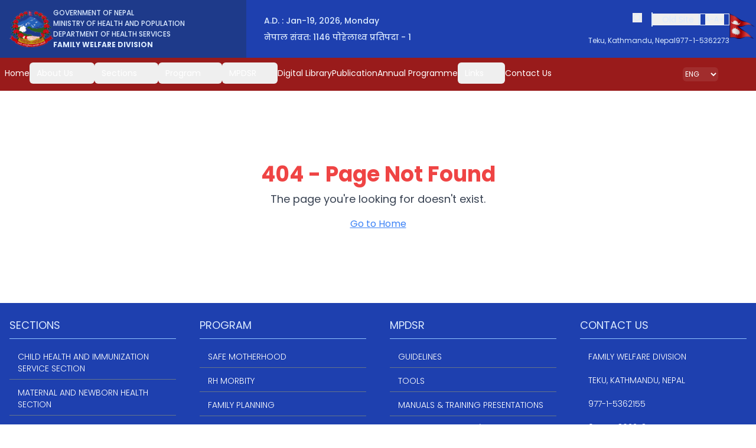

--- FILE ---
content_type: text/html; charset=UTF-8
request_url: https://fwd.gov.np/cms-types/annual-programme/
body_size: 411
content:
<!DOCTYPE html>
<html lang="en">
<head>
    <meta charset="UTF-8">
    <meta name="viewport" content="width=device-width, initial-scale=1.0">
    <title>Family Welfare Division (FWD)</title>
    <link rel="icon" href="https://fwd.gov.np/logo/logo.png" type="image/x-icon">
    <link rel="preload" as="style" href="https://fwd.gov.np/build/assets/frontend.dLjQmOQZ.css" /><link rel="modulepreload" href="https://fwd.gov.np/build/js/frontend/frontend.Djo1vAjj.js" /><link rel="modulepreload" href="https://fwd.gov.np/build/js/frontend/pinia.BmAudmVT.js" /><link rel="stylesheet" href="https://fwd.gov.np/build/assets/frontend.dLjQmOQZ.css" /><script type="module" src="https://fwd.gov.np/build/js/frontend/frontend.Djo1vAjj.js"></script></head>
<body>
    <div id="front-end">
        
    </div>
</body>
</html>


--- FILE ---
content_type: application/javascript
request_url: https://fwd.gov.np/build/js/frontend/NotFound.DgYEGrHs.js
body_size: 266
content:
import{c as o,o as e,H as t}from"./pinia.BmAudmVT.js";import{_ as r}from"./NotFound.BrfTiWe7.js";import"./getFullPath.Cqx1zbnu.js";import"./useHomeStore._FwrdIJY.js";const i={__name:"NotFound",setup(a){return(c,_)=>(e(),o("div",null,[t(r)]))}};export{i as default};


--- FILE ---
content_type: application/javascript
request_url: https://fwd.gov.np/build/js/frontend/DefaultLayout.tnOY_bZI.js
body_size: 2384
content:
const __vite__mapDeps=(i,m=__vite__mapDeps,d=(m.f||(m.f=["js/frontend/Header.Cyw8HGg7.js","js/frontend/pinia.BmAudmVT.js","js/frontend/frontend.Djo1vAjj.js","assets/frontend.dLjQmOQZ.css","js/frontend/index.CeSaTgDT.js","js/frontend/utils.CytzSlOG.js","js/frontend/index.ChUwzx-u.js","js/frontend/DropdownMenuTrigger.vue_vue_type_script_setup_true_lang.DJoacnNJ.js","js/frontend/chevron-right.DHNmUyvC.js","js/frontend/DialogContent.vue_vue_type_script_setup_true_lang.C-e_LdRZ.js","js/frontend/IconSearch.B-_jbx-H.js","js/frontend/useHomeStore._FwrdIJY.js","js/frontend/getFullPath.Cqx1zbnu.js","js/frontend/chevron-left.ENaRE7he.js","js/frontend/Input.vue_vue_type_script_setup_true_lang.BHmMqv3z.js","js/frontend/index.CumNP75Q.js","js/frontend/Footer.DECrY_RW.js"])))=>i.map(i=>d[i]);
import{q as s,v as D,i as n,R as S,c,o as l,a as o,H as r,u as m,a8 as d,a3 as _}from"./pinia.BmAudmVT.js";import{u as E}from"./useMediaQuery.vwa2r_2S.js";import{u as L}from"./useHomeStore._FwrdIJY.js";import{g as k}from"./request.DCQYEYJb.js";import"./index.CumNP75Q.js";import"./index.BGg_ocSM.js";const w={key:0,class:"flex justify-center items-center h-screen"},H={key:1},R={class:"",id:"mainSection"},q={__name:"DefaultLayout",setup(V){const p=d(()=>_(()=>import("./Header.Cyw8HGg7.js"),__vite__mapDeps([0,1,2,3,4,5,6,7,8,9,10,11,12,13,14,15]))),f=d(()=>_(()=>import("./Footer.DECrY_RW.js"),__vite__mapDeps([16,1,11,12])));E("xxs","lg");const v=L(),u=s({}),a=s(!0),t=s([]),g=async()=>{try{const{data:e}=await k("header",{site_setting_slug:"main"});v.setSiteSetting(e.data.header),u.value=e.data.current_date,t.value=e.data.menus,a.value=!1}catch(e){console.error("Failed to fetch data after retries:",e),a.value=!1}};D(()=>{g()});const M=n(()=>t.value.filter(e=>e.menu_type==="Main")),y=n(()=>t.value.filter(e=>e.menu_type==="Top")),h=n(()=>t.value.filter(e=>e.menu_type==="Footer"));return(e,i)=>{const x=S("router-view");return a.value?(l(),c("div",w,i[0]||(i[0]=[o("div",{class:"flex items-center space-x-2"},[o("div",{class:"border-blue-500 border-solid rounded-full animate-spin"}),o("img",{src:"/logo/logo.png",alt:"logo",class:"w-[80px] h-[80px]"})],-1)]))):(l(),c("div",H,[r(m(p),{mainMenus:M.value,topMenus:y.value,currentDate:u.value},null,8,["mainMenus","topMenus","currentDate"]),o("main",R,[r(x)]),r(m(f),{footerMenu:h.value},null,8,["footerMenu"])]))}}};export{q as default};


--- FILE ---
content_type: application/javascript
request_url: https://fwd.gov.np/build/js/frontend/IconSearch.B-_jbx-H.js
body_size: 561
content:
import{_ as o,c as n,o as r,a as t}from"./pinia.BmAudmVT.js";const s={},c={width:"16",height:"16",viewBox:"0 0 16 16",fill:"none",xmlns:"http://www.w3.org/2000/svg"};function a(i,e){return r(),n("svg",c,e[0]||(e[0]=[t("path",{d:"M14.0001 14L11.1335 11.1333M12.6667 7.33333C12.6667 10.2789 10.2789 12.6667 7.33333 12.6667C4.38781 12.6667 2 10.2789 2 7.33333C2 4.38781 4.38781 2 7.33333 2C10.2789 2 12.6667 4.38781 12.6667 7.33333Z",stroke:"CurrentColor","stroke-linecap":"round","stroke-linejoin":"round"},null,-1)]))}const _=o(s,[["render",a]]);export{_ as I};


--- FILE ---
content_type: application/javascript
request_url: https://fwd.gov.np/build/js/frontend/NotFound.BrfTiWe7.js
body_size: 640
content:
import{R as a,c as n,o as c,a as t,H as l,t as o,k as i,b as _}from"./pinia.BmAudmVT.js";import{o as d}from"./getFullPath.Cqx1zbnu.js";const m={class:"flex items-center justify-center h-[50vh] text-center"},p={class:"text-red-500 text-4xl font-bold"},u={class:"text-gray-700 text-lg mt-2"},k={__name:"NotFound",setup(h){const r=e=>d(e);return(e,x)=>{const s=a("router-link");return c(),n("div",m,[t("div",null,[t("h1",p,o(e.$t("error.404pagenotfound")),1),t("p",u,o(e.$t("error.404message")),1),l(s,{to:r(""),class:"text-blue-500 underline mt-4 block"},{default:i(()=>[_(o(e.$t("error.gotohome")),1)]),_:1},8,["to"])])])}}};export{k as _};


--- FILE ---
content_type: application/javascript
request_url: https://fwd.gov.np/build/js/frontend/request.DCQYEYJb.js
body_size: 878
content:
import{a as n,l as s}from"./index.BGg_ocSM.js";import{q as i}from"./pinia.BmAudmVT.js";const o=n.create({baseURL:"https://fwd.gov.np/api/v1",timeout:1e4}),t=i(!1);o.interceptors.request.use(e=>{const r=localStorage.getItem("token");return r&&(e.headers.Authorization=`Bearer ${r}`),e},e=>(t.value=!1,Promise.reject(e)));o.interceptors.response.use(e=>(t.value=!1,e),e=>(t.value=!1,e.code==="ECONNABORTED"||e.message.includes("timeout")?s.error("Request timed out. Please try again later."):e.response&&e.response.status===401?s.error("Unauthorized. Please login again."):e.response&&e.response.status>=500?s.error("Server error. Please try again later."):s.error("An error occurred. Please try again later."),Promise.reject(e)));const c=async(e,r)=>{try{return t.value=!0,await o.get(e,{params:r})}catch(a){throw console.error("Error making GET request:",a),a}};export{c as g};


--- FILE ---
content_type: application/javascript
request_url: https://fwd.gov.np/build/js/frontend/useMediaQuery.vwa2r_2S.js
body_size: 385
content:
import{u as x}from"./index.CumNP75Q.js";function n(l,t){let a=0,u=0;return[{key:"xxs",value:0},{key:"xs",value:450},{key:"sm",value:485},{key:"md",value:768},{key:"lg",value:1074},{key:"xl",value:1200},{key:"xxl",value:1440},{key:"xxxl",value:16e3}].forEach(e=>{l==e.key&&(a=e.value),t==e.key&&(u=e.value)}),((e,r)=>x(`(min-width:${e}px) and (max-width:${r}px)`))(a,u)}export{n as u};


--- FILE ---
content_type: application/javascript
request_url: https://fwd.gov.np/build/js/frontend/DropdownMenuTrigger.vue_vue_type_script_setup_true_lang.DJoacnNJ.js
body_size: 1940
content:
import{g as l,j as p,o as c,k as d,e as u,l as h,m as g,u as e,i as y,H as B,G as f}from"./pinia.BmAudmVT.js";import{S as _,u as w,l as P,k as O,O as x,m as b}from"./index.ChUwzx-u.js";import{c as C}from"./utils.CytzSlOG.js";const z=l({__name:"DropdownMenu",props:{defaultOpen:{type:Boolean},open:{type:Boolean},dir:{},modal:{type:Boolean}},emits:["update:open"],setup(o,{emit:s}){const n=_(o,s);return(r,i)=>(c(),p(e(w),h(g(e(n))),{default:d(()=>[u(r.$slots,"default")]),_:3},16))}}),$=l({__name:"DropdownMenuContent",props:{forceMount:{type:Boolean},loop:{type:Boolean},side:{},sideOffset:{default:4},align:{},alignOffset:{},avoidCollisions:{type:Boolean},collisionBoundary:{},collisionPadding:{},arrowPadding:{},sticky:{},hideWhenDetached:{type:Boolean},updatePositionStrategy:{},prioritizePosition:{type:Boolean},asChild:{type:Boolean},as:{},class:{}},emits:["escapeKeyDown","pointerDownOutside","focusOutside","interactOutside","closeAutoFocus"],setup(o,{emit:s}){const t=o,a=s,n=y(()=>{const{class:i,...m}=t;return m}),r=_(n,a);return(i,m)=>(c(),p(e(O),null,{default:d(()=>[B(e(P),f(e(r),{class:e(C)("z-50 min-w-32 overflow-hidden rounded-md border bg-popover p-1 text-popover-foreground shadow-md data-[state=open]:animate-in data-[state=closed]:animate-out data-[state=closed]:fade-out-0 data-[state=open]:fade-in-0 data-[state=closed]:zoom-out-95 data-[state=open]:zoom-in-95 data-[side=bottom]:slide-in-from-top-2 data-[side=left]:slide-in-from-right-2 data-[side=right]:slide-in-from-left-2 data-[side=top]:slide-in-from-bottom-2",t.class)}),{default:d(()=>[u(i.$slots,"default")]),_:3},16,["class"])]),_:3}))}}),M=l({__name:"DropdownMenuTrigger",props:{disabled:{type:Boolean},asChild:{type:Boolean},as:{}},setup(o){const t=x(o);return(a,n)=>(c(),p(e(b),f({class:"items-center h-full outline-none text-xs sm:text-sm text-left rounded-md"},e(t)),{default:d(()=>[u(a.$slots,"default")]),_:3},16))}});export{z as _,M as a,$ as b};


--- FILE ---
content_type: application/javascript
request_url: https://fwd.gov.np/build/js/frontend/pinia.BmAudmVT.js
body_size: 265670
content:
/**
* @vue/shared v3.5.17
* (c) 2018-present Yuxi (Evan) You and Vue contributors
* @license MIT
**//*! #__NO_SIDE_EFFECTS__ */function Ot(e){const t=Object.create(null);for(const n of e.split(","))t[n]=1;return n=>n in t}const he={},Ns=[],et=()=>{},sr=()=>!1,ls=e=>e.charCodeAt(0)===111&&e.charCodeAt(1)===110&&(e.charCodeAt(2)>122||e.charCodeAt(2)<97),$l=e=>e.startsWith("onUpdate:"),de=Object.assign,Vl=(e,t)=>{const n=e.indexOf(t);n>-1&&e.splice(n,1)},Wm=Object.prototype.hasOwnProperty,_e=(e,t)=>Wm.call(e,t),X=Array.isArray,Is=e=>Gs(e)==="[object Map]",as=e=>Gs(e)==="[object Set]",uc=e=>Gs(e)==="[object Date]",jm=e=>Gs(e)==="[object RegExp]",re=e=>typeof e=="function",le=e=>typeof e=="string",St=e=>typeof e=="symbol",ve=e=>e!==null&&typeof e=="object",Ul=e=>(ve(e)||re(e))&&re(e.then)&&re(e.catch),gf=Object.prototype.toString,Gs=e=>gf.call(e),Km=e=>Gs(e).slice(8,-1),Ki=e=>Gs(e)==="[object Object]",Hl=e=>le(e)&&e!=="NaN"&&e[0]!=="-"&&""+parseInt(e,10)===e,wn=Ot(",key,ref,ref_for,ref_key,onVnodeBeforeMount,onVnodeMounted,onVnodeBeforeUpdate,onVnodeUpdated,onVnodeBeforeUnmount,onVnodeUnmounted"),Gm=Ot("bind,cloak,else-if,else,for,html,if,model,on,once,pre,show,slot,text,memo"),Gi=e=>{const t=Object.create(null);return n=>t[n]||(t[n]=e(n))},Ym=/-(\w)/g,Ae=Gi(e=>e.replace(Ym,(t,n)=>n?n.toUpperCase():"")),qm=/\B([A-Z])/g,bt=Gi(e=>e.replace(qm,"-$1").toLowerCase()),Un=Gi(e=>e.charAt(0).toUpperCase()+e.slice(1)),Zn=Gi(e=>e?`on${Un(e)}`:""),ft=(e,t)=>!Object.is(e,t),As=(e,...t)=>{for(let n=0;n<e.length;n++)e[n](...t)},Jo=(e,t,n,s=!1)=>{Object.defineProperty(e,t,{configurable:!0,enumerable:!1,writable:s,value:n})},yi=e=>{const t=parseFloat(e);return isNaN(t)?e:t},bi=e=>{const t=le(e)?Number(e):NaN;return isNaN(t)?e:t};let fc;const Yi=()=>fc||(fc=typeof globalThis<"u"?globalThis:typeof self<"u"?self:typeof window<"u"?window:typeof global<"u"?global:{});function Xm(e,t){return e+JSON.stringify(t,(n,s)=>typeof s=="function"?s.toString():s)}const Jm="Infinity,undefined,NaN,isFinite,isNaN,parseFloat,parseInt,decodeURI,decodeURIComponent,encodeURI,encodeURIComponent,Math,Number,Date,Array,Object,Boolean,String,RegExp,Map,Set,JSON,Intl,BigInt,console,Error,Symbol",Qm=Ot(Jm);function Ys(e){if(X(e)){const t={};for(let n=0;n<e.length;n++){const s=e[n],r=le(s)?_f(s):Ys(s);if(r)for(const i in r)t[i]=r[i]}return t}else if(le(e)||ve(e))return e}const Zm=/;(?![^(]*\))/g,zm=/:([^]+)/,eg=/\/\*[^]*?\*\//g;function _f(e){const t={};return e.replace(eg,"").split(Zm).forEach(n=>{if(n){const s=n.split(zm);s.length>1&&(t[s[0].trim()]=s[1].trim())}}),t}function qs(e){let t="";if(le(e))t=e;else if(X(e))for(let n=0;n<e.length;n++){const s=qs(e[n]);s&&(t+=s+" ")}else if(ve(e))for(const n in e)e[n]&&(t+=n+" ");return t.trim()}function yf(e){if(!e)return null;let{class:t,style:n}=e;return t&&!le(t)&&(e.class=qs(t)),n&&(e.style=Ys(n)),e}const tg="html,body,base,head,link,meta,style,title,address,article,aside,footer,header,hgroup,h1,h2,h3,h4,h5,h6,nav,section,div,dd,dl,dt,figcaption,figure,picture,hr,img,li,main,ol,p,pre,ul,a,b,abbr,bdi,bdo,br,cite,code,data,dfn,em,i,kbd,mark,q,rp,rt,ruby,s,samp,small,span,strong,sub,sup,time,u,var,wbr,area,audio,map,track,video,embed,object,param,source,canvas,script,noscript,del,ins,caption,col,colgroup,table,thead,tbody,td,th,tr,button,datalist,fieldset,form,input,label,legend,meter,optgroup,option,output,progress,select,textarea,details,dialog,menu,summary,template,blockquote,iframe,tfoot",ng="svg,animate,animateMotion,animateTransform,circle,clipPath,color-profile,defs,desc,discard,ellipse,feBlend,feColorMatrix,feComponentTransfer,feComposite,feConvolveMatrix,feDiffuseLighting,feDisplacementMap,feDistantLight,feDropShadow,feFlood,feFuncA,feFuncB,feFuncG,feFuncR,feGaussianBlur,feImage,feMerge,feMergeNode,feMorphology,feOffset,fePointLight,feSpecularLighting,feSpotLight,feTile,feTurbulence,filter,foreignObject,g,hatch,hatchpath,image,line,linearGradient,marker,mask,mesh,meshgradient,meshpatch,meshrow,metadata,mpath,path,pattern,polygon,polyline,radialGradient,rect,set,solidcolor,stop,switch,symbol,text,textPath,title,tspan,unknown,use,view",sg="annotation,annotation-xml,maction,maligngroup,malignmark,math,menclose,merror,mfenced,mfrac,mfraction,mglyph,mi,mlabeledtr,mlongdiv,mmultiscripts,mn,mo,mover,mpadded,mphantom,mprescripts,mroot,mrow,ms,mscarries,mscarry,msgroup,msline,mspace,msqrt,msrow,mstack,mstyle,msub,msubsup,msup,mtable,mtd,mtext,mtr,munder,munderover,none,semantics",rg="area,base,br,col,embed,hr,img,input,link,meta,param,source,track,wbr",ig=Ot(tg),og=Ot(ng),lg=Ot(sg),ag=Ot(rg),cg="itemscope,allowfullscreen,formnovalidate,ismap,nomodule,novalidate,readonly",ug=Ot(cg);function bf(e){return!!e||e===""}function fg(e,t){if(e.length!==t.length)return!1;let n=!0;for(let s=0;n&&s<e.length;s++)n=xn(e[s],t[s]);return n}function xn(e,t){if(e===t)return!0;let n=uc(e),s=uc(t);if(n||s)return n&&s?e.getTime()===t.getTime():!1;if(n=St(e),s=St(t),n||s)return e===t;if(n=X(e),s=X(t),n||s)return n&&s?fg(e,t):!1;if(n=ve(e),s=ve(t),n||s){if(!n||!s)return!1;const r=Object.keys(e).length,i=Object.keys(t).length;if(r!==i)return!1;for(const o in e){const l=e.hasOwnProperty(o),a=t.hasOwnProperty(o);if(l&&!a||!l&&a||!xn(e[o],t[o]))return!1}}return String(e)===String(t)}function qi(e,t){return e.findIndex(n=>xn(n,t))}const Ef=e=>!!(e&&e.__v_isRef===!0),Bl=e=>le(e)?e:e==null?"":X(e)||ve(e)&&(e.toString===gf||!re(e.toString))?Ef(e)?Bl(e.value):JSON.stringify(e,vf,2):String(e),vf=(e,t)=>Ef(t)?vf(e,t.value):Is(t)?{[`Map(${t.size})`]:[...t.entries()].reduce((n,[s,r],i)=>(n[Lo(s,i)+" =>"]=r,n),{})}:as(t)?{[`Set(${t.size})`]:[...t.values()].map(n=>Lo(n))}:St(t)?Lo(t):ve(t)&&!X(t)&&!Ki(t)?String(t):t,Lo=(e,t="")=>{var n;return St(e)?`Symbol(${(n=e.description)!=null?n:t})`:e};/**
* @vue/reactivity v3.5.17
* (c) 2018-present Yuxi (Evan) You and Vue contributors
* @license MIT
**/let st;class Xi{constructor(t=!1){this.detached=t,this._active=!0,this._on=0,this.effects=[],this.cleanups=[],this._isPaused=!1,this.parent=st,!t&&st&&(this.index=(st.scopes||(st.scopes=[])).push(this)-1)}get active(){return this._active}pause(){if(this._active){this._isPaused=!0;let t,n;if(this.scopes)for(t=0,n=this.scopes.length;t<n;t++)this.scopes[t].pause();for(t=0,n=this.effects.length;t<n;t++)this.effects[t].pause()}}resume(){if(this._active&&this._isPaused){this._isPaused=!1;let t,n;if(this.scopes)for(t=0,n=this.scopes.length;t<n;t++)this.scopes[t].resume();for(t=0,n=this.effects.length;t<n;t++)this.effects[t].resume()}}run(t){if(this._active){const n=st;try{return st=this,t()}finally{st=n}}}on(){++this._on===1&&(this.prevScope=st,st=this)}off(){this._on>0&&--this._on===0&&(st=this.prevScope,this.prevScope=void 0)}stop(t){if(this._active){this._active=!1;let n,s;for(n=0,s=this.effects.length;n<s;n++)this.effects[n].stop();for(this.effects.length=0,n=0,s=this.cleanups.length;n<s;n++)this.cleanups[n]();if(this.cleanups.length=0,this.scopes){for(n=0,s=this.scopes.length;n<s;n++)this.scopes[n].stop(!0);this.scopes.length=0}if(!this.detached&&this.parent&&!t){const r=this.parent.scopes.pop();r&&r!==this&&(this.parent.scopes[this.index]=r,r.index=this.index)}this.parent=void 0}}}function Dr(e){return new Xi(e)}function Ji(){return st}function Wl(e,t=!1){st&&st.cleanups.push(e)}let Ne;const Ro=new WeakSet;class ks{constructor(t){this.fn=t,this.deps=void 0,this.depsTail=void 0,this.flags=5,this.next=void 0,this.cleanup=void 0,this.scheduler=void 0,st&&st.active&&st.effects.push(this)}pause(){this.flags|=64}resume(){this.flags&64&&(this.flags&=-65,Ro.has(this)&&(Ro.delete(this),this.trigger()))}notify(){this.flags&2&&!(this.flags&32)||this.flags&8||Tf(this)}run(){if(!(this.flags&1))return this.fn();this.flags|=2,hc(this),Cf(this);const t=Ne,n=Bt;Ne=this,Bt=!0;try{return this.fn()}finally{Nf(this),Ne=t,Bt=n,this.flags&=-3}}stop(){if(this.flags&1){for(let t=this.deps;t;t=t.nextDep)Gl(t);this.deps=this.depsTail=void 0,hc(this),this.onStop&&this.onStop(),this.flags&=-2}}trigger(){this.flags&64?Ro.add(this):this.scheduler?this.scheduler():this.runIfDirty()}runIfDirty(){Qo(this)&&this.run()}get dirty(){return Qo(this)}}let Sf=0,or,lr;function Tf(e,t=!1){if(e.flags|=8,t){e.next=lr,lr=e;return}e.next=or,or=e}function jl(){Sf++}function Kl(){if(--Sf>0)return;if(lr){let t=lr;for(lr=void 0;t;){const n=t.next;t.next=void 0,t.flags&=-9,t=n}}let e;for(;or;){let t=or;for(or=void 0;t;){const n=t.next;if(t.next=void 0,t.flags&=-9,t.flags&1)try{t.trigger()}catch(s){e||(e=s)}t=n}}if(e)throw e}function Cf(e){for(let t=e.deps;t;t=t.nextDep)t.version=-1,t.prevActiveLink=t.dep.activeLink,t.dep.activeLink=t}function Nf(e){let t,n=e.depsTail,s=n;for(;s;){const r=s.prevDep;s.version===-1?(s===n&&(n=r),Gl(s),hg(s)):t=s,s.dep.activeLink=s.prevActiveLink,s.prevActiveLink=void 0,s=r}e.deps=t,e.depsTail=n}function Qo(e){for(let t=e.deps;t;t=t.nextDep)if(t.dep.version!==t.version||t.dep.computed&&(If(t.dep.computed)||t.dep.version!==t.version))return!0;return!!e._dirty}function If(e){if(e.flags&4&&!(e.flags&16)||(e.flags&=-17,e.globalVersion===gr)||(e.globalVersion=gr,!e.isSSR&&e.flags&128&&(!e.deps&&!e._dirty||!Qo(e))))return;e.flags|=2;const t=e.dep,n=Ne,s=Bt;Ne=e,Bt=!0;try{Cf(e);const r=e.fn(e._value);(t.version===0||ft(r,e._value))&&(e.flags|=128,e._value=r,t.version++)}catch(r){throw t.version++,r}finally{Ne=n,Bt=s,Nf(e),e.flags&=-3}}function Gl(e,t=!1){const{dep:n,prevSub:s,nextSub:r}=e;if(s&&(s.nextSub=r,e.prevSub=void 0),r&&(r.prevSub=s,e.nextSub=void 0),n.subs===e&&(n.subs=s,!s&&n.computed)){n.computed.flags&=-5;for(let i=n.computed.deps;i;i=i.nextDep)Gl(i,!0)}!t&&!--n.sc&&n.map&&n.map.delete(n.key)}function hg(e){const{prevDep:t,nextDep:n}=e;t&&(t.nextDep=n,e.prevDep=void 0),n&&(n.prevDep=t,e.nextDep=void 0)}function Af(e,t){e.effect instanceof ks&&(e=e.effect.fn);const n=new ks(e);t&&de(n,t);try{n.run()}catch(r){throw n.stop(),r}const s=n.run.bind(n);return s.effect=n,s}function Of(e){e.effect.stop()}let Bt=!0;const Lf=[];function _n(){Lf.push(Bt),Bt=!1}function yn(){const e=Lf.pop();Bt=e===void 0?!0:e}function hc(e){const{cleanup:t}=e;if(e.cleanup=void 0,t){const n=Ne;Ne=void 0;try{t()}finally{Ne=n}}}let gr=0;class dg{constructor(t,n){this.sub=t,this.dep=n,this.version=n.version,this.nextDep=this.prevDep=this.nextSub=this.prevSub=this.prevActiveLink=void 0}}class Qi{constructor(t){this.computed=t,this.version=0,this.activeLink=void 0,this.subs=void 0,this.map=void 0,this.key=void 0,this.sc=0,this.__v_skip=!0}track(t){if(!Ne||!Bt||Ne===this.computed)return;let n=this.activeLink;if(n===void 0||n.sub!==Ne)n=this.activeLink=new dg(Ne,this),Ne.deps?(n.prevDep=Ne.depsTail,Ne.depsTail.nextDep=n,Ne.depsTail=n):Ne.deps=Ne.depsTail=n,Rf(n);else if(n.version===-1&&(n.version=this.version,n.nextDep)){const s=n.nextDep;s.prevDep=n.prevDep,n.prevDep&&(n.prevDep.nextDep=s),n.prevDep=Ne.depsTail,n.nextDep=void 0,Ne.depsTail.nextDep=n,Ne.depsTail=n,Ne.deps===n&&(Ne.deps=s)}return n}trigger(t){this.version++,gr++,this.notify(t)}notify(t){jl();try{for(let n=this.subs;n;n=n.prevSub)n.sub.notify()&&n.sub.dep.notify()}finally{Kl()}}}function Rf(e){if(e.dep.sc++,e.sub.flags&4){const t=e.dep.computed;if(t&&!e.dep.subs){t.flags|=20;for(let s=t.deps;s;s=s.nextDep)Rf(s)}const n=e.dep.subs;n!==e&&(e.prevSub=n,n&&(n.nextSub=e)),e.dep.subs=e}}const Ei=new WeakMap,zn=Symbol(""),Zo=Symbol(""),_r=Symbol("");function it(e,t,n){if(Bt&&Ne){let s=Ei.get(e);s||Ei.set(e,s=new Map);let r=s.get(n);r||(s.set(n,r=new Qi),r.map=s,r.key=n),r.track()}}function hn(e,t,n,s,r,i){const o=Ei.get(e);if(!o){gr++;return}const l=a=>{a&&a.trigger()};if(jl(),t==="clear")o.forEach(l);else{const a=X(e),c=a&&Hl(n);if(a&&n==="length"){const f=Number(s);o.forEach((u,h)=>{(h==="length"||h===_r||!St(h)&&h>=f)&&l(u)})}else switch((n!==void 0||o.has(void 0))&&l(o.get(n)),c&&l(o.get(_r)),t){case"add":a?c&&l(o.get("length")):(l(o.get(zn)),Is(e)&&l(o.get(Zo)));break;case"delete":a||(l(o.get(zn)),Is(e)&&l(o.get(Zo)));break;case"set":Is(e)&&l(o.get(zn));break}}Kl()}function pg(e,t){const n=Ei.get(e);return n&&n.get(t)}function ms(e){const t=ue(e);return t===e?t:(it(t,"iterate",_r),vt(e)?t:t.map(ze))}function Zi(e){return it(e=ue(e),"iterate",_r),e}const mg={__proto__:null,[Symbol.iterator](){return Po(this,Symbol.iterator,ze)},concat(...e){return ms(this).concat(...e.map(t=>X(t)?ms(t):t))},entries(){return Po(this,"entries",e=>(e[1]=ze(e[1]),e))},every(e,t){return rn(this,"every",e,t,void 0,arguments)},filter(e,t){return rn(this,"filter",e,t,n=>n.map(ze),arguments)},find(e,t){return rn(this,"find",e,t,ze,arguments)},findIndex(e,t){return rn(this,"findIndex",e,t,void 0,arguments)},findLast(e,t){return rn(this,"findLast",e,t,ze,arguments)},findLastIndex(e,t){return rn(this,"findLastIndex",e,t,void 0,arguments)},forEach(e,t){return rn(this,"forEach",e,t,void 0,arguments)},includes(...e){return ko(this,"includes",e)},indexOf(...e){return ko(this,"indexOf",e)},join(e){return ms(this).join(e)},lastIndexOf(...e){return ko(this,"lastIndexOf",e)},map(e,t){return rn(this,"map",e,t,void 0,arguments)},pop(){return Zs(this,"pop")},push(...e){return Zs(this,"push",e)},reduce(e,...t){return dc(this,"reduce",e,t)},reduceRight(e,...t){return dc(this,"reduceRight",e,t)},shift(){return Zs(this,"shift")},some(e,t){return rn(this,"some",e,t,void 0,arguments)},splice(...e){return Zs(this,"splice",e)},toReversed(){return ms(this).toReversed()},toSorted(e){return ms(this).toSorted(e)},toSpliced(...e){return ms(this).toSpliced(...e)},unshift(...e){return Zs(this,"unshift",e)},values(){return Po(this,"values",ze)}};function Po(e,t,n){const s=Zi(e),r=s[t]();return s!==e&&!vt(e)&&(r._next=r.next,r.next=()=>{const i=r._next();return i.value&&(i.value=n(i.value)),i}),r}const gg=Array.prototype;function rn(e,t,n,s,r,i){const o=Zi(e),l=o!==e&&!vt(e),a=o[t];if(a!==gg[t]){const u=a.apply(e,i);return l?ze(u):u}let c=n;o!==e&&(l?c=function(u,h){return n.call(this,ze(u),h,e)}:n.length>2&&(c=function(u,h){return n.call(this,u,h,e)}));const f=a.call(o,c,s);return l&&r?r(f):f}function dc(e,t,n,s){const r=Zi(e);let i=n;return r!==e&&(vt(e)?n.length>3&&(i=function(o,l,a){return n.call(this,o,l,a,e)}):i=function(o,l,a){return n.call(this,o,ze(l),a,e)}),r[t](i,...s)}function ko(e,t,n){const s=ue(e);it(s,"iterate",_r);const r=s[t](...n);return(r===-1||r===!1)&&Fr(n[0])?(n[0]=ue(n[0]),s[t](...n)):r}function Zs(e,t,n=[]){_n(),jl();const s=ue(e)[t].apply(e,n);return Kl(),yn(),s}const _g=Ot("__proto__,__v_isRef,__isVue"),Pf=new Set(Object.getOwnPropertyNames(Symbol).filter(e=>e!=="arguments"&&e!=="caller").map(e=>Symbol[e]).filter(St));function yg(e){St(e)||(e=String(e));const t=ue(this);return it(t,"has",e),t.hasOwnProperty(e)}class kf{constructor(t=!1,n=!1){this._isReadonly=t,this._isShallow=n}get(t,n,s){if(n==="__v_skip")return t.__v_skip;const r=this._isReadonly,i=this._isShallow;if(n==="__v_isReactive")return!r;if(n==="__v_isReadonly")return r;if(n==="__v_isShallow")return i;if(n==="__v_raw")return s===(r?i?$f:xf:i?Ff:Df).get(t)||Object.getPrototypeOf(t)===Object.getPrototypeOf(s)?t:void 0;const o=X(t);if(!r){let a;if(o&&(a=mg[n]))return a;if(n==="hasOwnProperty")return yg}const l=Reflect.get(t,n,Oe(t)?t:s);return(St(n)?Pf.has(n):_g(n))||(r||it(t,"get",n),i)?l:Oe(l)?o&&Hl(n)?l:l.value:ve(l)?r?to(l):cs(l):l}}class wf extends kf{constructor(t=!1){super(!1,t)}set(t,n,s,r){let i=t[n];if(!this._isShallow){const a=tn(i);if(!vt(s)&&!tn(s)&&(i=ue(i),s=ue(s)),!X(t)&&Oe(i)&&!Oe(s))return a?!1:(i.value=s,!0)}const o=X(t)&&Hl(n)?Number(n)<t.length:_e(t,n),l=Reflect.set(t,n,s,Oe(t)?t:r);return t===ue(r)&&(o?ft(s,i)&&hn(t,"set",n,s):hn(t,"add",n,s)),l}deleteProperty(t,n){const s=_e(t,n);t[n];const r=Reflect.deleteProperty(t,n);return r&&s&&hn(t,"delete",n,void 0),r}has(t,n){const s=Reflect.has(t,n);return(!St(n)||!Pf.has(n))&&it(t,"has",n),s}ownKeys(t){return it(t,"iterate",X(t)?"length":zn),Reflect.ownKeys(t)}}class Mf extends kf{constructor(t=!1){super(!0,t)}set(t,n){return!0}deleteProperty(t,n){return!0}}const bg=new wf,Eg=new Mf,vg=new wf(!0),Sg=new Mf(!0),zo=e=>e,qr=e=>Reflect.getPrototypeOf(e);function Tg(e,t,n){return function(...s){const r=this.__v_raw,i=ue(r),o=Is(i),l=e==="entries"||e===Symbol.iterator&&o,a=e==="keys"&&o,c=r[e](...s),f=n?zo:t?vi:ze;return!t&&it(i,"iterate",a?Zo:zn),{next(){const{value:u,done:h}=c.next();return h?{value:u,done:h}:{value:l?[f(u[0]),f(u[1])]:f(u),done:h}},[Symbol.iterator](){return this}}}}function Xr(e){return function(...t){return e==="delete"?!1:e==="clear"?void 0:this}}function Cg(e,t){const n={get(r){const i=this.__v_raw,o=ue(i),l=ue(r);e||(ft(r,l)&&it(o,"get",r),it(o,"get",l));const{has:a}=qr(o),c=t?zo:e?vi:ze;if(a.call(o,r))return c(i.get(r));if(a.call(o,l))return c(i.get(l));i!==o&&i.get(r)},get size(){const r=this.__v_raw;return!e&&it(ue(r),"iterate",zn),Reflect.get(r,"size",r)},has(r){const i=this.__v_raw,o=ue(i),l=ue(r);return e||(ft(r,l)&&it(o,"has",r),it(o,"has",l)),r===l?i.has(r):i.has(r)||i.has(l)},forEach(r,i){const o=this,l=o.__v_raw,a=ue(l),c=t?zo:e?vi:ze;return!e&&it(a,"iterate",zn),l.forEach((f,u)=>r.call(i,c(f),c(u),o))}};return de(n,e?{add:Xr("add"),set:Xr("set"),delete:Xr("delete"),clear:Xr("clear")}:{add(r){!t&&!vt(r)&&!tn(r)&&(r=ue(r));const i=ue(this);return qr(i).has.call(i,r)||(i.add(r),hn(i,"add",r,r)),this},set(r,i){!t&&!vt(i)&&!tn(i)&&(i=ue(i));const o=ue(this),{has:l,get:a}=qr(o);let c=l.call(o,r);c||(r=ue(r),c=l.call(o,r));const f=a.call(o,r);return o.set(r,i),c?ft(i,f)&&hn(o,"set",r,i):hn(o,"add",r,i),this},delete(r){const i=ue(this),{has:o,get:l}=qr(i);let a=o.call(i,r);a||(r=ue(r),a=o.call(i,r)),l&&l.call(i,r);const c=i.delete(r);return a&&hn(i,"delete",r,void 0),c},clear(){const r=ue(this),i=r.size!==0,o=r.clear();return i&&hn(r,"clear",void 0,void 0),o}}),["keys","values","entries",Symbol.iterator].forEach(r=>{n[r]=Tg(r,e,t)}),n}function zi(e,t){const n=Cg(e,t);return(s,r,i)=>r==="__v_isReactive"?!e:r==="__v_isReadonly"?e:r==="__v_raw"?s:Reflect.get(_e(n,r)&&r in s?n:s,r,i)}const Ng={get:zi(!1,!1)},Ig={get:zi(!1,!0)},Ag={get:zi(!0,!1)},Og={get:zi(!0,!0)},Df=new WeakMap,Ff=new WeakMap,xf=new WeakMap,$f=new WeakMap;function Lg(e){switch(e){case"Object":case"Array":return 1;case"Map":case"Set":case"WeakMap":case"WeakSet":return 2;default:return 0}}function Rg(e){return e.__v_skip||!Object.isExtensible(e)?0:Lg(Km(e))}function cs(e){return tn(e)?e:no(e,!1,bg,Ng,Df)}function eo(e){return no(e,!1,vg,Ig,Ff)}function to(e){return no(e,!0,Eg,Ag,xf)}function Vf(e){return no(e,!0,Sg,Og,$f)}function no(e,t,n,s,r){if(!ve(e)||e.__v_raw&&!(t&&e.__v_isReactive))return e;const i=Rg(e);if(i===0)return e;const o=r.get(e);if(o)return o;const l=new Proxy(e,i===2?s:n);return r.set(e,l),l}function Dt(e){return tn(e)?Dt(e.__v_raw):!!(e&&e.__v_isReactive)}function tn(e){return!!(e&&e.__v_isReadonly)}function vt(e){return!!(e&&e.__v_isShallow)}function Fr(e){return e?!!e.__v_raw:!1}function ue(e){const t=e&&e.__v_raw;return t?ue(t):e}function xr(e){return!_e(e,"__v_skip")&&Object.isExtensible(e)&&Jo(e,"__v_skip",!0),e}const ze=e=>ve(e)?cs(e):e,vi=e=>ve(e)?to(e):e;function Oe(e){return e?e.__v_isRef===!0:!1}function dt(e){return Uf(e,!1)}function Xs(e){return Uf(e,!0)}function Uf(e,t){return Oe(e)?e:new Pg(e,t)}class Pg{constructor(t,n){this.dep=new Qi,this.__v_isRef=!0,this.__v_isShallow=!1,this._rawValue=n?t:ue(t),this._value=n?t:ze(t),this.__v_isShallow=n}get value(){return this.dep.track(),this._value}set value(t){const n=this._rawValue,s=this.__v_isShallow||vt(t)||tn(t);t=s?t:ue(t),ft(t,n)&&(this._rawValue=t,this._value=s?t:ze(t),this.dep.trigger())}}function Hf(e){e.dep&&e.dep.trigger()}function Zt(e){return Oe(e)?e.value:e}function Bf(e){return re(e)?e():Zt(e)}const kg={get:(e,t,n)=>t==="__v_raw"?e:Zt(Reflect.get(e,t,n)),set:(e,t,n,s)=>{const r=e[t];return Oe(r)&&!Oe(n)?(r.value=n,!0):Reflect.set(e,t,n,s)}};function so(e){return Dt(e)?e:new Proxy(e,kg)}class wg{constructor(t){this.__v_isRef=!0,this._value=void 0;const n=this.dep=new Qi,{get:s,set:r}=t(n.track.bind(n),n.trigger.bind(n));this._get=s,this._set=r}get value(){return this._value=this._get()}set value(t){this._set(t)}}function Yl(e){return new wg(e)}function ql(e){const t=X(e)?new Array(e.length):{};for(const n in e)t[n]=Wf(e,n);return t}class Mg{constructor(t,n,s){this._object=t,this._key=n,this._defaultValue=s,this.__v_isRef=!0,this._value=void 0}get value(){const t=this._object[this._key];return this._value=t===void 0?this._defaultValue:t}set value(t){this._object[this._key]=t}get dep(){return pg(ue(this._object),this._key)}}class Dg{constructor(t){this._getter=t,this.__v_isRef=!0,this.__v_isReadonly=!0,this._value=void 0}get value(){return this._value=this._getter()}}function Xl(e,t,n){return Oe(e)?e:re(e)?new Dg(e):ve(e)&&arguments.length>1?Wf(e,t,n):dt(e)}function Wf(e,t,n){const s=e[t];return Oe(s)?s:new Mg(e,t,n)}class Fg{constructor(t,n,s){this.fn=t,this.setter=n,this._value=void 0,this.dep=new Qi(this),this.__v_isRef=!0,this.deps=void 0,this.depsTail=void 0,this.flags=16,this.globalVersion=gr-1,this.next=void 0,this.effect=this,this.__v_isReadonly=!n,this.isSSR=s}notify(){if(this.flags|=16,!(this.flags&8)&&Ne!==this)return Tf(this,!0),!0}get value(){const t=this.dep.track();return If(this),t&&(t.version=this.dep.version),this._value}set value(t){this.setter&&this.setter(t)}}function xg(e,t,n=!1){let s,r;return re(e)?s=e:(s=e.get,r=e.set),new Fg(s,r,n)}const jf={GET:"get",HAS:"has",ITERATE:"iterate"},Kf={SET:"set",ADD:"add",DELETE:"delete",CLEAR:"clear"},Jr={},Si=new WeakMap;let An;function Gf(){return An}function Jl(e,t=!1,n=An){if(n){let s=Si.get(n);s||Si.set(n,s=[]),s.push(e)}}function $g(e,t,n=he){const{immediate:s,deep:r,once:i,scheduler:o,augmentJob:l,call:a}=n,c=_=>r?_:vt(_)||r===!1||r===0?dn(_,1):dn(_);let f,u,h,d,v=!1,E=!1;if(Oe(e)?(u=()=>e.value,v=vt(e)):Dt(e)?(u=()=>c(e),v=!0):X(e)?(E=!0,v=e.some(_=>Dt(_)||vt(_)),u=()=>e.map(_=>{if(Oe(_))return _.value;if(Dt(_))return c(_);if(re(_))return a?a(_,2):_()})):re(e)?t?u=a?()=>a(e,2):e:u=()=>{if(h){_n();try{h()}finally{yn()}}const _=An;An=f;try{return a?a(e,3,[d]):e(d)}finally{An=_}}:u=et,t&&r){const _=u,T=r===!0?1/0:r;u=()=>dn(_(),T)}const P=Ji(),O=()=>{f.stop(),P&&P.active&&Vl(P.effects,f)};if(i&&t){const _=t;t=(...T)=>{_(...T),O()}}let I=E?new Array(e.length).fill(Jr):Jr;const p=_=>{if(!(!(f.flags&1)||!f.dirty&&!_))if(t){const T=f.run();if(r||v||(E?T.some((C,R)=>ft(C,I[R])):ft(T,I))){h&&h();const C=An;An=f;try{const R=[T,I===Jr?void 0:E&&I[0]===Jr?[]:I,d];I=T,a?a(t,3,R):t(...R)}finally{An=C}}}else f.run()};return l&&l(p),f=new ks(u),f.scheduler=o?()=>o(p,!1):p,d=_=>Jl(_,!1,f),h=f.onStop=()=>{const _=Si.get(f);if(_){if(a)a(_,4);else for(const T of _)T();Si.delete(f)}},t?s?p(!0):I=f.run():o?o(p.bind(null,!0),!0):f.run(),O.pause=f.pause.bind(f),O.resume=f.resume.bind(f),O.stop=O,O}function dn(e,t=1/0,n){if(t<=0||!ve(e)||e.__v_skip||(n=n||new Set,n.has(e)))return e;if(n.add(e),t--,Oe(e))dn(e.value,t,n);else if(X(e))for(let s=0;s<e.length;s++)dn(e[s],t,n);else if(as(e)||Is(e))e.forEach(s=>{dn(s,t,n)});else if(Ki(e)){for(const s in e)dn(e[s],t,n);for(const s of Object.getOwnPropertySymbols(e))Object.prototype.propertyIsEnumerable.call(e,s)&&dn(e[s],t,n)}return e}/**
* @vue/runtime-core v3.5.17
* (c) 2018-present Yuxi (Evan) You and Vue contributors
* @license MIT
**/const Yf=[];function Vg(e){Yf.push(e)}function Ug(){Yf.pop()}function qf(e,t){}const Xf={SETUP_FUNCTION:0,0:"SETUP_FUNCTION",RENDER_FUNCTION:1,1:"RENDER_FUNCTION",NATIVE_EVENT_HANDLER:5,5:"NATIVE_EVENT_HANDLER",COMPONENT_EVENT_HANDLER:6,6:"COMPONENT_EVENT_HANDLER",VNODE_HOOK:7,7:"VNODE_HOOK",DIRECTIVE_HOOK:8,8:"DIRECTIVE_HOOK",TRANSITION_HOOK:9,9:"TRANSITION_HOOK",APP_ERROR_HANDLER:10,10:"APP_ERROR_HANDLER",APP_WARN_HANDLER:11,11:"APP_WARN_HANDLER",FUNCTION_REF:12,12:"FUNCTION_REF",ASYNC_COMPONENT_LOADER:13,13:"ASYNC_COMPONENT_LOADER",SCHEDULER:14,14:"SCHEDULER",COMPONENT_UPDATE:15,15:"COMPONENT_UPDATE",APP_UNMOUNT_CLEANUP:16,16:"APP_UNMOUNT_CLEANUP"},Hg={sp:"serverPrefetch hook",bc:"beforeCreate hook",c:"created hook",bm:"beforeMount hook",m:"mounted hook",bu:"beforeUpdate hook",u:"updated",bum:"beforeUnmount hook",um:"unmounted hook",a:"activated hook",da:"deactivated hook",ec:"errorCaptured hook",rtc:"renderTracked hook",rtg:"renderTriggered hook",0:"setup function",1:"render function",2:"watcher getter",3:"watcher callback",4:"watcher cleanup function",5:"native event handler",6:"component event handler",7:"vnode hook",8:"directive hook",9:"transition hook",10:"app errorHandler",11:"app warnHandler",12:"ref function",13:"async component loader",14:"scheduler flush",15:"component update",16:"app unmount cleanup function"};function us(e,t,n,s){try{return s?e(...s):e()}catch(r){Hn(r,t,n)}}function At(e,t,n,s){if(re(e)){const r=us(e,t,n,s);return r&&Ul(r)&&r.catch(i=>{Hn(i,t,n)}),r}if(X(e)){const r=[];for(let i=0;i<e.length;i++)r.push(At(e[i],t,n,s));return r}}function Hn(e,t,n,s=!0){const r=t?t.vnode:null,{errorHandler:i,throwUnhandledErrorInProduction:o}=t&&t.appContext.config||he;if(t){let l=t.parent;const a=t.proxy,c=`https://vuejs.org/error-reference/#runtime-${n}`;for(;l;){const f=l.ec;if(f){for(let u=0;u<f.length;u++)if(f[u](e,a,c)===!1)return}l=l.parent}if(i){_n(),us(i,null,10,[e,a,c]),yn();return}}Bg(e,n,r,s,o)}function Bg(e,t,n,s=!0,r=!1){if(r)throw e;console.error(e)}const ht=[];let Xt=-1;const Os=[];let On=null,bs=0;const Jf=Promise.resolve();let Ti=null;function fs(e){const t=Ti||Jf;return e?t.then(this?e.bind(this):e):t}function Wg(e){let t=Xt+1,n=ht.length;for(;t<n;){const s=t+n>>>1,r=ht[s],i=yr(r);i<e||i===e&&r.flags&2?t=s+1:n=s}return t}function Ql(e){if(!(e.flags&1)){const t=yr(e),n=ht[ht.length-1];!n||!(e.flags&2)&&t>=yr(n)?ht.push(e):ht.splice(Wg(t),0,e),e.flags|=1,Qf()}}function Qf(){Ti||(Ti=Jf.then(Zf))}function ws(e){X(e)?Os.push(...e):On&&e.id===-1?On.splice(bs+1,0,e):e.flags&1||(Os.push(e),e.flags|=1),Qf()}function pc(e,t,n=Xt+1){for(;n<ht.length;n++){const s=ht[n];if(s&&s.flags&2){if(e&&s.id!==e.uid)continue;ht.splice(n,1),n--,s.flags&4&&(s.flags&=-2),s(),s.flags&4||(s.flags&=-2)}}}function Ci(e){if(Os.length){const t=[...new Set(Os)].sort((n,s)=>yr(n)-yr(s));if(Os.length=0,On){On.push(...t);return}for(On=t,bs=0;bs<On.length;bs++){const n=On[bs];n.flags&4&&(n.flags&=-2),n.flags&8||n(),n.flags&=-2}On=null,bs=0}}const yr=e=>e.id==null?e.flags&2?-1:1/0:e.id;function Zf(e){try{for(Xt=0;Xt<ht.length;Xt++){const t=ht[Xt];t&&!(t.flags&8)&&(t.flags&4&&(t.flags&=-2),us(t,t.i,t.i?15:14),t.flags&4||(t.flags&=-2))}}finally{for(;Xt<ht.length;Xt++){const t=ht[Xt];t&&(t.flags&=-2)}Xt=-1,ht.length=0,Ci(),Ti=null,(ht.length||Os.length)&&Zf()}}let Es,Qr=[];function zf(e,t){var n,s;Es=e,Es?(Es.enabled=!0,Qr.forEach(({event:r,args:i})=>Es.emit(r,...i)),Qr=[]):typeof window<"u"&&window.HTMLElement&&!((s=(n=window.navigator)==null?void 0:n.userAgent)!=null&&s.includes("jsdom"))?((t.__VUE_DEVTOOLS_HOOK_REPLAY__=t.__VUE_DEVTOOLS_HOOK_REPLAY__||[]).push(i=>{zf(i,t)}),setTimeout(()=>{Es||(t.__VUE_DEVTOOLS_HOOK_REPLAY__=null,Qr=[])},3e3)):Qr=[]}let Ge=null,ro=null;function br(e){const t=Ge;return Ge=e,ro=e&&e.type.__scopeId||null,t}function eh(e){ro=e}function th(){ro=null}const nh=e=>io;function io(e,t=Ge,n){if(!t||e._n)return e;const s=(...r)=>{s._d&&Oi(-1);const i=br(t);let o;try{o=e(...r)}finally{br(i),s._d&&Oi(1)}return o};return s._n=!0,s._c=!0,s._d=!0,s}function sh(e,t){if(Ge===null)return e;const n=Wr(Ge),s=e.dirs||(e.dirs=[]);for(let r=0;r<t.length;r++){let[i,o,l,a=he]=t[r];i&&(re(i)&&(i={mounted:i,updated:i}),i.deep&&dn(o),s.push({dir:i,instance:n,value:o,oldValue:void 0,arg:l,modifiers:a}))}return e}function Jt(e,t,n,s){const r=e.dirs,i=t&&t.dirs;for(let o=0;o<r.length;o++){const l=r[o];i&&(l.oldValue=i[o].value);let a=l.dir[s];a&&(_n(),At(a,n,8,[e.el,l,e,t]),yn())}}const rh=Symbol("_vte"),ih=e=>e.__isTeleport,ar=e=>e&&(e.disabled||e.disabled===""),mc=e=>e&&(e.defer||e.defer===""),gc=e=>typeof SVGElement<"u"&&e instanceof SVGElement,_c=e=>typeof MathMLElement=="function"&&e instanceof MathMLElement,el=(e,t)=>{const n=e&&e.to;return le(n)?t?t(n):null:n},oh={name:"Teleport",__isTeleport:!0,process(e,t,n,s,r,i,o,l,a,c){const{mc:f,pc:u,pbc:h,o:{insert:d,querySelector:v,createText:E,createComment:P}}=c,O=ar(t.props);let{shapeFlag:I,children:p,dynamicChildren:_}=t;if(e==null){const T=t.el=E(""),C=t.anchor=E("");d(T,n,s),d(C,n,s);const R=(S,M)=>{I&16&&(r&&r.isCE&&(r.ce._teleportTarget=S),f(p,S,M,r,i,o,l,a))},A=()=>{const S=t.target=el(t.props,v),M=ah(S,t,E,d);S&&(o!=="svg"&&gc(S)?o="svg":o!=="mathml"&&_c(S)&&(o="mathml"),O||(R(S,M),ci(t,!1)))};O&&(R(n,C),ci(t,!0)),mc(t.props)?(t.el.__isMounted=!1,We(()=>{A(),delete t.el.__isMounted},i)):A()}else{if(mc(t.props)&&e.el.__isMounted===!1){We(()=>{oh.process(e,t,n,s,r,i,o,l,a,c)},i);return}t.el=e.el,t.targetStart=e.targetStart;const T=t.anchor=e.anchor,C=t.target=e.target,R=t.targetAnchor=e.targetAnchor,A=ar(e.props),S=A?n:C,M=A?T:R;if(o==="svg"||gc(C)?o="svg":(o==="mathml"||_c(C))&&(o="mathml"),_?(h(e.dynamicChildren,_,S,r,i,o,l),ma(e,t,!0)):a||u(e,t,S,M,r,i,o,l,!1),O)A?t.props&&e.props&&t.props.to!==e.props.to&&(t.props.to=e.props.to):Zr(t,n,T,c,1);else if((t.props&&t.props.to)!==(e.props&&e.props.to)){const $=t.target=el(t.props,v);$&&Zr(t,$,null,c,0)}else A&&Zr(t,C,R,c,1);ci(t,O)}},remove(e,t,n,{um:s,o:{remove:r}},i){const{shapeFlag:o,children:l,anchor:a,targetStart:c,targetAnchor:f,target:u,props:h}=e;if(u&&(r(c),r(f)),i&&r(a),o&16){const d=i||!ar(h);for(let v=0;v<l.length;v++){const E=l[v];s(E,t,n,d,!!E.dynamicChildren)}}},move:Zr,hydrate:jg};function Zr(e,t,n,{o:{insert:s},m:r},i=2){i===0&&s(e.targetAnchor,t,n);const{el:o,anchor:l,shapeFlag:a,children:c,props:f}=e,u=i===2;if(u&&s(o,t,n),(!u||ar(f))&&a&16)for(let h=0;h<c.length;h++)r(c[h],t,n,2);u&&s(l,t,n)}function jg(e,t,n,s,r,i,{o:{nextSibling:o,parentNode:l,querySelector:a,insert:c,createText:f}},u){const h=t.target=el(t.props,a);if(h){const d=ar(t.props),v=h._lpa||h.firstChild;if(t.shapeFlag&16)if(d)t.anchor=u(o(e),t,l(e),n,s,r,i),t.targetStart=v,t.targetAnchor=v&&o(v);else{t.anchor=o(e);let E=v;for(;E;){if(E&&E.nodeType===8){if(E.data==="teleport start anchor")t.targetStart=E;else if(E.data==="teleport anchor"){t.targetAnchor=E,h._lpa=t.targetAnchor&&o(t.targetAnchor);break}}E=o(E)}t.targetAnchor||ah(h,t,f,c),u(v&&o(v),t,h,n,s,r,i)}ci(t,d)}return t.anchor&&o(t.anchor)}const lh=oh;function ci(e,t){const n=e.ctx;if(n&&n.ut){let s,r;for(t?(s=e.el,r=e.anchor):(s=e.targetStart,r=e.targetAnchor);s&&s!==r;)s.nodeType===1&&s.setAttribute("data-v-owner",n.uid),s=s.nextSibling;n.ut()}}function ah(e,t,n,s){const r=t.targetStart=n(""),i=t.targetAnchor=n("");return r[rh]=i,e&&(s(r,e),s(i,e)),i}const Ln=Symbol("_leaveCb"),zr=Symbol("_enterCb");function oo(){const e={isMounted:!1,isLeaving:!1,isUnmounting:!1,leavingVNodes:new Map};return hs(()=>{e.isMounted=!0}),Hr(()=>{e.isUnmounting=!0}),e}const Pt=[Function,Array],lo={mode:String,appear:Boolean,persisted:Boolean,onBeforeEnter:Pt,onEnter:Pt,onAfterEnter:Pt,onEnterCancelled:Pt,onBeforeLeave:Pt,onLeave:Pt,onAfterLeave:Pt,onLeaveCancelled:Pt,onBeforeAppear:Pt,onAppear:Pt,onAfterAppear:Pt,onAppearCancelled:Pt},ch=e=>{const t=e.subTree;return t.component?ch(t.component):t},Kg={name:"BaseTransition",props:lo,setup(e,{slots:t}){const n=Qe(),s=oo();return()=>{const r=t.default&&$r(t.default(),!0);if(!r||!r.length)return;const i=uh(r),o=ue(e),{mode:l}=o;if(s.isLeaving)return wo(i);const a=yc(i);if(!a)return wo(i);let c=ss(a,o,s,n,u=>c=u);a.type!==Fe&&nn(a,c);let f=n.subTree&&yc(n.subTree);if(f&&f.type!==Fe&&!Vt(a,f)&&ch(n).type!==Fe){let u=ss(f,o,s,n);if(nn(f,u),l==="out-in"&&a.type!==Fe)return s.isLeaving=!0,u.afterLeave=()=>{s.isLeaving=!1,n.job.flags&8||n.update(),delete u.afterLeave,f=void 0},wo(i);l==="in-out"&&a.type!==Fe?u.delayLeave=(h,d,v)=>{const E=fh(s,f);E[String(f.key)]=f,h[Ln]=()=>{d(),h[Ln]=void 0,delete c.delayedLeave,f=void 0},c.delayedLeave=()=>{v(),delete c.delayedLeave,f=void 0}}:f=void 0}else f&&(f=void 0);return i}}};function uh(e){let t=e[0];if(e.length>1){for(const n of e)if(n.type!==Fe){t=n;break}}return t}const Zl=Kg;function fh(e,t){const{leavingVNodes:n}=e;let s=n.get(t.type);return s||(s=Object.create(null),n.set(t.type,s)),s}function ss(e,t,n,s,r){const{appear:i,mode:o,persisted:l=!1,onBeforeEnter:a,onEnter:c,onAfterEnter:f,onEnterCancelled:u,onBeforeLeave:h,onLeave:d,onAfterLeave:v,onLeaveCancelled:E,onBeforeAppear:P,onAppear:O,onAfterAppear:I,onAppearCancelled:p}=t,_=String(e.key),T=fh(n,e),C=(S,M)=>{S&&At(S,s,9,M)},R=(S,M)=>{const $=M[1];C(S,M),X(S)?S.every(w=>w.length<=1)&&$():S.length<=1&&$()},A={mode:o,persisted:l,beforeEnter(S){let M=a;if(!n.isMounted)if(i)M=P||a;else return;S[Ln]&&S[Ln](!0);const $=T[_];$&&Vt(e,$)&&$.el[Ln]&&$.el[Ln](),C(M,[S])},enter(S){let M=c,$=f,w=u;if(!n.isMounted)if(i)M=O||c,$=I||f,w=p||u;else return;let U=!1;const ee=S[zr]=te=>{U||(U=!0,te?C(w,[S]):C($,[S]),A.delayedLeave&&A.delayedLeave(),S[zr]=void 0)};M?R(M,[S,ee]):ee()},leave(S,M){const $=String(e.key);if(S[zr]&&S[zr](!0),n.isUnmounting)return M();C(h,[S]);let w=!1;const U=S[Ln]=ee=>{w||(w=!0,M(),ee?C(E,[S]):C(v,[S]),S[Ln]=void 0,T[$]===e&&delete T[$])};T[$]=e,d?R(d,[S,U]):U()},clone(S){const M=ss(S,t,n,s,r);return r&&r(M),M}};return A}function wo(e){if(Vr(e))return e=jt(e),e.children=null,e}function yc(e){if(!Vr(e))return ih(e.type)&&e.children?uh(e.children):e;if(e.component)return e.component.subTree;const{shapeFlag:t,children:n}=e;if(n){if(t&16)return n[0];if(t&32&&re(n.default))return n.default()}}function nn(e,t){e.shapeFlag&6&&e.component?(e.transition=t,nn(e.component.subTree,t)):e.shapeFlag&128?(e.ssContent.transition=t.clone(e.ssContent),e.ssFallback.transition=t.clone(e.ssFallback)):e.transition=t}function $r(e,t=!1,n){let s=[],r=0;for(let i=0;i<e.length;i++){let o=e[i];const l=n==null?o.key:String(n)+String(o.key!=null?o.key:i);o.type===Ue?(o.patchFlag&128&&r++,s=s.concat($r(o.children,t,l))):(t||o.type!==Fe)&&s.push(l!=null?jt(o,{key:l}):o)}if(r>1)for(let i=0;i<s.length;i++)s[i].patchFlag=-2;return s}/*! #__NO_SIDE_EFFECTS__ */function bn(e,t){return re(e)?de({name:e.name},t,{setup:e}):e}function hh(){const e=Qe();return e?(e.appContext.config.idPrefix||"v")+"-"+e.ids[0]+e.ids[1]++:""}function zl(e){e.ids=[e.ids[0]+e.ids[2]+++"-",0,0]}function dh(e){const t=Qe(),n=Xs(null);if(t){const r=t.refs===he?t.refs={}:t.refs;Object.defineProperty(r,e,{enumerable:!0,get:()=>n.value,set:i=>n.value=i})}return n}function Ls(e,t,n,s,r=!1){if(X(e)){e.forEach((v,E)=>Ls(v,t&&(X(t)?t[E]:t),n,s,r));return}if(Mn(s)&&!r){s.shapeFlag&512&&s.type.__asyncResolved&&s.component.subTree.component&&Ls(e,t,n,s.component.subTree);return}const i=s.shapeFlag&4?Wr(s.component):s.el,o=r?null:i,{i:l,r:a}=e,c=t&&t.r,f=l.refs===he?l.refs={}:l.refs,u=l.setupState,h=ue(u),d=u===he?()=>!1:v=>_e(h,v);if(c!=null&&c!==a&&(le(c)?(f[c]=null,d(c)&&(u[c]=null)):Oe(c)&&(c.value=null)),re(a))us(a,l,12,[o,f]);else{const v=le(a),E=Oe(a);if(v||E){const P=()=>{if(e.f){const O=v?d(a)?u[a]:f[a]:a.value;r?X(O)&&Vl(O,i):X(O)?O.includes(i)||O.push(i):v?(f[a]=[i],d(a)&&(u[a]=f[a])):(a.value=[i],e.k&&(f[e.k]=a.value))}else v?(f[a]=o,d(a)&&(u[a]=o)):E&&(a.value=o,e.k&&(f[e.k]=o))};o?(P.id=-1,We(P,n)):P()}}}let bc=!1;const gs=()=>{bc||(console.error("Hydration completed but contains mismatches."),bc=!0)},Gg=e=>e.namespaceURI.includes("svg")&&e.tagName!=="foreignObject",Yg=e=>e.namespaceURI.includes("MathML"),ei=e=>{if(e.nodeType===1){if(Gg(e))return"svg";if(Yg(e))return"mathml"}},Ts=e=>e.nodeType===8;function qg(e){const{mt:t,p:n,o:{patchProp:s,createText:r,nextSibling:i,parentNode:o,remove:l,insert:a,createComment:c}}=e,f=(p,_)=>{if(!_.hasChildNodes()){n(null,p,_),Ci(),_._vnode=p;return}u(_.firstChild,p,null,null,null),Ci(),_._vnode=p},u=(p,_,T,C,R,A=!1)=>{A=A||!!_.dynamicChildren;const S=Ts(p)&&p.data==="[",M=()=>E(p,_,T,C,R,S),{type:$,ref:w,shapeFlag:U,patchFlag:ee}=_;let te=p.nodeType;_.el=p,ee===-2&&(A=!1,_.dynamicChildren=null);let K=null;switch($){case zt:te!==3?_.children===""?(a(_.el=r(""),o(p),p),K=p):K=M():(p.data!==_.children&&(gs(),p.data=_.children),K=i(p));break;case Fe:I(p)?(K=i(p),O(_.el=p.content.firstChild,p,T)):te!==8||S?K=M():K=i(p);break;case Dn:if(S&&(p=i(p),te=p.nodeType),te===1||te===3){K=p;const Z=!_.children.length;for(let Q=0;Q<_.staticCount;Q++)Z&&(_.children+=K.nodeType===1?K.outerHTML:K.data),Q===_.staticCount-1&&(_.anchor=K),K=i(K);return S?i(K):K}else M();break;case Ue:S?K=v(p,_,T,C,R,A):K=M();break;default:if(U&1)(te!==1||_.type.toLowerCase()!==p.tagName.toLowerCase())&&!I(p)?K=M():K=h(p,_,T,C,R,A);else if(U&6){_.slotScopeIds=R;const Z=o(p);if(S?K=P(p):Ts(p)&&p.data==="teleport start"?K=P(p,p.data,"teleport end"):K=i(p),t(_,Z,null,T,C,ei(Z),A),Mn(_)&&!_.type.__asyncResolved){let Q;S?(Q=Te(Ue),Q.anchor=K?K.previousSibling:Z.lastChild):Q=p.nodeType===3?mo(""):Te("div"),Q.el=p,_.component.subTree=Q}}else U&64?te!==8?K=M():K=_.type.hydrate(p,_,T,C,R,A,e,d):U&128&&(K=_.type.hydrate(p,_,T,C,ei(o(p)),R,A,e,u))}return w!=null&&Ls(w,null,C,_),K},h=(p,_,T,C,R,A)=>{A=A||!!_.dynamicChildren;const{type:S,props:M,patchFlag:$,shapeFlag:w,dirs:U,transition:ee}=_,te=S==="input"||S==="option";if(te||$!==-1){U&&Jt(_,null,T,"created");let K=!1;if(I(p)){K=ed(null,ee)&&T&&T.vnode.props&&T.vnode.props.appear;const Q=p.content.firstChild;if(K){const ge=Q.getAttribute("class");ge&&(Q.$cls=ge),ee.beforeEnter(Q)}O(Q,p,T),_.el=p=Q}if(w&16&&!(M&&(M.innerHTML||M.textContent))){let Q=d(p.firstChild,_,p,T,C,R,A);for(;Q;){ti(p,1)||gs();const ge=Q;Q=Q.nextSibling,l(ge)}}else if(w&8){let Q=_.children;Q[0]===`
`&&(p.tagName==="PRE"||p.tagName==="TEXTAREA")&&(Q=Q.slice(1)),p.textContent!==Q&&(ti(p,0)||gs(),p.textContent=_.children)}if(M){if(te||!A||$&48){const Q=p.tagName.includes("-");for(const ge in M)(te&&(ge.endsWith("value")||ge==="indeterminate")||ls(ge)&&!wn(ge)||ge[0]==="."||Q)&&s(p,ge,null,M[ge],void 0,T)}else if(M.onClick)s(p,"onClick",null,M.onClick,void 0,T);else if($&4&&Dt(M.style))for(const Q in M.style)M.style[Q]}let Z;(Z=M&&M.onVnodeBeforeMount)&&_t(Z,T,_),U&&Jt(_,null,T,"beforeMount"),((Z=M&&M.onVnodeMounted)||U||K)&&ud(()=>{Z&&_t(Z,T,_),K&&ee.enter(p),U&&Jt(_,null,T,"mounted")},C)}return p.nextSibling},d=(p,_,T,C,R,A,S)=>{S=S||!!_.dynamicChildren;const M=_.children,$=M.length;for(let w=0;w<$;w++){const U=S?M[w]:M[w]=yt(M[w]),ee=U.type===zt;p?(ee&&!S&&w+1<$&&yt(M[w+1]).type===zt&&(a(r(p.data.slice(U.children.length)),T,i(p)),p.data=U.children),p=u(p,U,C,R,A,S)):ee&&!U.children?a(U.el=r(""),T):(ti(T,1)||gs(),n(null,U,T,null,C,R,ei(T),A))}return p},v=(p,_,T,C,R,A)=>{const{slotScopeIds:S}=_;S&&(R=R?R.concat(S):S);const M=o(p),$=d(i(p),_,M,T,C,R,A);return $&&Ts($)&&$.data==="]"?i(_.anchor=$):(gs(),a(_.anchor=c("]"),M,$),$)},E=(p,_,T,C,R,A)=>{if(ti(p.parentElement,1)||gs(),_.el=null,A){const $=P(p);for(;;){const w=i(p);if(w&&w!==$)l(w);else break}}const S=i(p),M=o(p);return l(p),n(null,_,M,S,T,C,ei(M),R),T&&(T.vnode.el=_.el,ho(T,_.el)),S},P=(p,_="[",T="]")=>{let C=0;for(;p;)if(p=i(p),p&&Ts(p)&&(p.data===_&&C++,p.data===T)){if(C===0)return i(p);C--}return p},O=(p,_,T)=>{const C=_.parentNode;C&&C.replaceChild(p,_);let R=T;for(;R;)R.vnode.el===_&&(R.vnode.el=R.subTree.el=p),R=R.parent},I=p=>p.nodeType===1&&p.tagName==="TEMPLATE";return[f,u]}const Ec="data-allow-mismatch",Xg={0:"text",1:"children",2:"class",3:"style",4:"attribute"};function ti(e,t){if(t===0||t===1)for(;e&&!e.hasAttribute(Ec);)e=e.parentElement;const n=e&&e.getAttribute(Ec);if(n==null)return!1;if(n==="")return!0;{const s=n.split(",");return t===0&&s.includes("children")?!0:s.includes(Xg[t])}}const Jg=Yi().requestIdleCallback||(e=>setTimeout(e,1)),Qg=Yi().cancelIdleCallback||(e=>clearTimeout(e)),ph=(e=1e4)=>t=>{const n=Jg(t,{timeout:e});return()=>Qg(n)};function Zg(e){const{top:t,left:n,bottom:s,right:r}=e.getBoundingClientRect(),{innerHeight:i,innerWidth:o}=window;return(t>0&&t<i||s>0&&s<i)&&(n>0&&n<o||r>0&&r<o)}const mh=e=>(t,n)=>{const s=new IntersectionObserver(r=>{for(const i of r)if(i.isIntersecting){s.disconnect(),t();break}},e);return n(r=>{if(r instanceof Element){if(Zg(r))return t(),s.disconnect(),!1;s.observe(r)}}),()=>s.disconnect()},gh=e=>t=>{if(e){const n=matchMedia(e);if(n.matches)t();else return n.addEventListener("change",t,{once:!0}),()=>n.removeEventListener("change",t)}},_h=(e=[])=>(t,n)=>{le(e)&&(e=[e]);let s=!1;const r=o=>{s||(s=!0,i(),t(),o.target.dispatchEvent(new o.constructor(o.type,o)))},i=()=>{n(o=>{for(const l of e)o.removeEventListener(l,r)})};return n(o=>{for(const l of e)o.addEventListener(l,r,{once:!0})}),i};function zg(e,t){if(Ts(e)&&e.data==="["){let n=1,s=e.nextSibling;for(;s;){if(s.nodeType===1){if(t(s)===!1)break}else if(Ts(s))if(s.data==="]"){if(--n===0)break}else s.data==="["&&n++;s=s.nextSibling}}else t(e)}const Mn=e=>!!e.type.__asyncLoader;/*! #__NO_SIDE_EFFECTS__ */function yh(e){re(e)&&(e={loader:e});const{loader:t,loadingComponent:n,errorComponent:s,delay:r=200,hydrate:i,timeout:o,suspensible:l=!0,onError:a}=e;let c=null,f,u=0;const h=()=>(u++,c=null,d()),d=()=>{let v;return c||(v=c=t().catch(E=>{if(E=E instanceof Error?E:new Error(String(E)),a)return new Promise((P,O)=>{a(E,()=>P(h()),()=>O(E),u+1)});throw E}).then(E=>v!==c&&c?c:(E&&(E.__esModule||E[Symbol.toStringTag]==="Module")&&(E=E.default),f=E,E)))};return bn({name:"AsyncComponentWrapper",__asyncLoader:d,__asyncHydrate(v,E,P){const O=i?()=>{const p=i(()=>{P()},_=>zg(v,_));p&&(E.bum||(E.bum=[])).push(p),(E.u||(E.u=[])).push(()=>!0)}:P;f?O():d().then(()=>!E.isUnmounted&&O())},get __asyncResolved(){return f},setup(){const v=Ke;if(zl(v),f)return()=>Mo(f,v);const E=p=>{c=null,Hn(p,v,13,!s)};if(l&&v.suspense||Ds)return d().then(p=>()=>Mo(p,v)).catch(p=>(E(p),()=>s?Te(s,{error:p}):null));const P=dt(!1),O=dt(),I=dt(!!r);return r&&setTimeout(()=>{I.value=!1},r),o!=null&&setTimeout(()=>{if(!P.value&&!O.value){const p=new Error(`Async component timed out after ${o}ms.`);E(p),O.value=p}},o),d().then(()=>{P.value=!0,v.parent&&Vr(v.parent.vnode)&&v.parent.update()}).catch(p=>{E(p),O.value=p}),()=>{if(P.value&&f)return Mo(f,v);if(O.value&&s)return Te(s,{error:O.value});if(n&&!I.value)return Te(n)}}})}function Mo(e,t){const{ref:n,props:s,children:r,ce:i}=t.vnode,o=Te(e,s,r);return o.ref=n,o.ce=i,delete t.vnode.ce,o}const Vr=e=>e.type.__isKeepAlive,e_={name:"KeepAlive",__isKeepAlive:!0,props:{include:[String,RegExp,Array],exclude:[String,RegExp,Array],max:[String,Number]},setup(e,{slots:t}){const n=Qe(),s=n.ctx;if(!s.renderer)return()=>{const I=t.default&&t.default();return I&&I.length===1?I[0]:I};const r=new Map,i=new Set;let o=null;const l=n.suspense,{renderer:{p:a,m:c,um:f,o:{createElement:u}}}=s,h=u("div");s.activate=(I,p,_,T,C)=>{const R=I.component;c(I,p,_,0,l),a(R.vnode,I,p,_,R,l,T,I.slotScopeIds,C),We(()=>{R.isDeactivated=!1,R.a&&As(R.a);const A=I.props&&I.props.onVnodeMounted;A&&_t(A,R.parent,I)},l)},s.deactivate=I=>{const p=I.component;Ii(p.m),Ii(p.a),c(I,h,null,1,l),We(()=>{p.da&&As(p.da);const _=I.props&&I.props.onVnodeUnmounted;_&&_t(_,p.parent,I),p.isDeactivated=!0},l)};function d(I){Do(I),f(I,n,l,!0)}function v(I){r.forEach((p,_)=>{const T=fl(p.type);T&&!I(T)&&E(_)})}function E(I){const p=r.get(I);p&&(!o||!Vt(p,o))?d(p):o&&Do(o),r.delete(I),i.delete(I)}Ft(()=>[e.include,e.exclude],([I,p])=>{I&&v(_=>rr(I,_)),p&&v(_=>!rr(p,_))},{flush:"post",deep:!0});let P=null;const O=()=>{P!=null&&(Ai(n.subTree.type)?We(()=>{r.set(P,ni(n.subTree))},n.subTree.suspense):r.set(P,ni(n.subTree)))};return hs(O),Ur(O),Hr(()=>{r.forEach(I=>{const{subTree:p,suspense:_}=n,T=ni(p);if(I.type===T.type&&I.key===T.key){Do(T);const C=T.component.da;C&&We(C,_);return}d(I)})}),()=>{if(P=null,!t.default)return o=null;const I=t.default(),p=I[0];if(I.length>1)return o=null,I;if(!sn(p)||!(p.shapeFlag&4)&&!(p.shapeFlag&128))return o=null,p;let _=ni(p);if(_.type===Fe)return o=null,_;const T=_.type,C=fl(Mn(_)?_.type.__asyncResolved||{}:T),{include:R,exclude:A,max:S}=e;if(R&&(!C||!rr(R,C))||A&&C&&rr(A,C))return _.shapeFlag&=-257,o=_,p;const M=_.key==null?T:_.key,$=r.get(M);return _.el&&(_=jt(_),p.shapeFlag&128&&(p.ssContent=_)),P=M,$?(_.el=$.el,_.component=$.component,_.transition&&nn(_,_.transition),_.shapeFlag|=512,i.delete(M),i.add(M)):(i.add(M),S&&i.size>parseInt(S,10)&&E(i.values().next().value)),_.shapeFlag|=256,o=_,Ai(p.type)?p:_}}},bh=e_;function rr(e,t){return X(e)?e.some(n=>rr(n,t)):le(e)?e.split(",").includes(t):jm(e)?(e.lastIndex=0,e.test(t)):!1}function ea(e,t){Eh(e,"a",t)}function ta(e,t){Eh(e,"da",t)}function Eh(e,t,n=Ke){const s=e.__wdc||(e.__wdc=()=>{let r=n;for(;r;){if(r.isDeactivated)return;r=r.parent}return e()});if(ao(t,s,n),n){let r=n.parent;for(;r&&r.parent;)Vr(r.parent.vnode)&&t_(s,t,n,r),r=r.parent}}function t_(e,t,n,s){const r=ao(t,e,s,!0);Js(()=>{Vl(s[t],r)},n)}function Do(e){e.shapeFlag&=-257,e.shapeFlag&=-513}function ni(e){return e.shapeFlag&128?e.ssContent:e}function ao(e,t,n=Ke,s=!1){if(n){const r=n[e]||(n[e]=[]),i=t.__weh||(t.__weh=(...o)=>{_n();const l=is(n),a=At(t,n,e,o);return l(),yn(),a});return s?r.unshift(i):r.push(i),i}}const En=e=>(t,n=Ke)=>{(!Ds||e==="sp")&&ao(e,(...s)=>t(...s),n)},co=En("bm"),hs=En("m"),uo=En("bu"),Ur=En("u"),Hr=En("bum"),Js=En("um"),na=En("sp"),sa=En("rtg"),ra=En("rtc");function ia(e,t=Ke){ao("ec",e,t)}const oa="components",n_="directives";function vh(e,t){return la(oa,e,!0,t)||e}const Sh=Symbol.for("v-ndc");function Th(e){return le(e)?la(oa,e,!1)||e:e||Sh}function Ch(e){return la(n_,e)}function la(e,t,n=!0,s=!1){const r=Ge||Ke;if(r){const i=r.type;if(e===oa){const l=fl(i,!1);if(l&&(l===t||l===Ae(t)||l===Un(Ae(t))))return i}const o=vc(r[e]||i[e],t)||vc(r.appContext[e],t);return!o&&s?i:o}}function vc(e,t){return e&&(e[t]||e[Ae(t)]||e[Un(Ae(t))])}function Nh(e,t,n,s){let r;const i=n&&n[s],o=X(e);if(o||le(e)){const l=o&&Dt(e);let a=!1,c=!1;l&&(a=!vt(e),c=tn(e),e=Zi(e)),r=new Array(e.length);for(let f=0,u=e.length;f<u;f++)r[f]=t(a?c?vi(ze(e[f])):ze(e[f]):e[f],f,void 0,i&&i[f])}else if(typeof e=="number"){r=new Array(e);for(let l=0;l<e;l++)r[l]=t(l+1,l,void 0,i&&i[l])}else if(ve(e))if(e[Symbol.iterator])r=Array.from(e,(l,a)=>t(l,a,void 0,i&&i[a]));else{const l=Object.keys(e);r=new Array(l.length);for(let a=0,c=l.length;a<c;a++){const f=l[a];r[a]=t(e[f],f,a,i&&i[a])}}else r=[];return n&&(n[s]=r),r}function Ih(e,t){for(let n=0;n<t.length;n++){const s=t[n];if(X(s))for(let r=0;r<s.length;r++)e[s[r].name]=s[r].fn;else s&&(e[s.name]=s.key?(...r)=>{const i=s.fn(...r);return i&&(i.key=s.key),i}:s.fn)}return e}function Ah(e,t,n={},s,r){if(Ge.ce||Ge.parent&&Mn(Ge.parent)&&Ge.parent.ce)return t!=="default"&&(n.name=t),Ms(),Sr(Ue,null,[Te("slot",n,s&&s())],64);let i=e[t];i&&i._c&&(i._d=!1),Ms();const o=i&&aa(i(n)),l=n.key||o&&o.key,a=Sr(Ue,{key:(l&&!St(l)?l:`_${t}`)+(!o&&s?"_fb":"")},o||(s?s():[]),o&&e._===1?64:-2);return!r&&a.scopeId&&(a.slotScopeIds=[a.scopeId+"-s"]),i&&i._c&&(i._d=!0),a}function aa(e){return e.some(t=>sn(t)?!(t.type===Fe||t.type===Ue&&!aa(t.children)):!0)?e:null}function Oh(e,t){const n={};for(const s in e)n[t&&/[A-Z]/.test(s)?`on:${s}`:Zn(s)]=e[s];return n}const tl=e=>e?bd(e)?Wr(e):tl(e.parent):null,cr=de(Object.create(null),{$:e=>e,$el:e=>e.vnode.el,$data:e=>e.data,$props:e=>e.props,$attrs:e=>e.attrs,$slots:e=>e.slots,$refs:e=>e.refs,$parent:e=>tl(e.parent),$root:e=>tl(e.root),$host:e=>e.ce,$emit:e=>e.emit,$options:e=>ca(e),$forceUpdate:e=>e.f||(e.f=()=>{Ql(e.update)}),$nextTick:e=>e.n||(e.n=fs.bind(e.proxy)),$watch:e=>y_.bind(e)}),Fo=(e,t)=>e!==he&&!e.__isScriptSetup&&_e(e,t),nl={get({_:e},t){if(t==="__v_skip")return!0;const{ctx:n,setupState:s,data:r,props:i,accessCache:o,type:l,appContext:a}=e;let c;if(t[0]!=="$"){const d=o[t];if(d!==void 0)switch(d){case 1:return s[t];case 2:return r[t];case 4:return n[t];case 3:return i[t]}else{if(Fo(s,t))return o[t]=1,s[t];if(r!==he&&_e(r,t))return o[t]=2,r[t];if((c=e.propsOptions[0])&&_e(c,t))return o[t]=3,i[t];if(n!==he&&_e(n,t))return o[t]=4,n[t];sl&&(o[t]=0)}}const f=cr[t];let u,h;if(f)return t==="$attrs"&&it(e.attrs,"get",""),f(e);if((u=l.__cssModules)&&(u=u[t]))return u;if(n!==he&&_e(n,t))return o[t]=4,n[t];if(h=a.config.globalProperties,_e(h,t))return h[t]},set({_:e},t,n){const{data:s,setupState:r,ctx:i}=e;return Fo(r,t)?(r[t]=n,!0):s!==he&&_e(s,t)?(s[t]=n,!0):_e(e.props,t)||t[0]==="$"&&t.slice(1)in e?!1:(i[t]=n,!0)},has({_:{data:e,setupState:t,accessCache:n,ctx:s,appContext:r,propsOptions:i}},o){let l;return!!n[o]||e!==he&&_e(e,o)||Fo(t,o)||(l=i[0])&&_e(l,o)||_e(s,o)||_e(cr,o)||_e(r.config.globalProperties,o)},defineProperty(e,t,n){return n.get!=null?e._.accessCache[t]=0:_e(n,"value")&&this.set(e,t,n.value,null),Reflect.defineProperty(e,t,n)}},s_=de({},nl,{get(e,t){if(t!==Symbol.unscopables)return nl.get(e,t,e)},has(e,t){return t[0]!=="_"&&!Qm(t)}});function Lh(){return null}function Rh(){return null}function Ph(e){}function kh(e){}function wh(){return null}function Mh(){}function Dh(e,t){return null}function Fh(){return $h().slots}function xh(){return $h().attrs}function $h(){const e=Qe();return e.setupContext||(e.setupContext=Td(e))}function Er(e){return X(e)?e.reduce((t,n)=>(t[n]=null,t),{}):e}function Vh(e,t){const n=Er(e);for(const s in t){if(s.startsWith("__skip"))continue;let r=n[s];r?X(r)||re(r)?r=n[s]={type:r,default:t[s]}:r.default=t[s]:r===null&&(r=n[s]={default:t[s]}),r&&t[`__skip_${s}`]&&(r.skipFactory=!0)}return n}function Uh(e,t){return!e||!t?e||t:X(e)&&X(t)?e.concat(t):de({},Er(e),Er(t))}function Hh(e,t){const n={};for(const s in e)t.includes(s)||Object.defineProperty(n,s,{enumerable:!0,get:()=>e[s]});return n}function Bh(e){const t=Qe();let n=e();return al(),Ul(n)&&(n=n.catch(s=>{throw is(t),s})),[n,()=>is(t)]}let sl=!0;function r_(e){const t=ca(e),n=e.proxy,s=e.ctx;sl=!1,t.beforeCreate&&Sc(t.beforeCreate,e,"bc");const{data:r,computed:i,methods:o,watch:l,provide:a,inject:c,created:f,beforeMount:u,mounted:h,beforeUpdate:d,updated:v,activated:E,deactivated:P,beforeDestroy:O,beforeUnmount:I,destroyed:p,unmounted:_,render:T,renderTracked:C,renderTriggered:R,errorCaptured:A,serverPrefetch:S,expose:M,inheritAttrs:$,components:w,directives:U,filters:ee}=t;if(c&&i_(c,s,null),o)for(const Z in o){const Q=o[Z];re(Q)&&(s[Z]=Q.bind(n))}if(r){const Z=r.call(n,n);ve(Z)&&(e.data=cs(Z))}if(sl=!0,i)for(const Z in i){const Q=i[Z],ge=re(Q)?Q.bind(n,n):re(Q.get)?Q.get.bind(n,n):et,Be=!re(Q)&&re(Q.set)?Q.set.bind(n):et,Ce=Le({get:ge,set:Be});Object.defineProperty(s,Z,{enumerable:!0,configurable:!0,get:()=>Ce.value,set:Me=>Ce.value=Me})}if(l)for(const Z in l)Wh(l[Z],s,n,Z);if(a){const Z=re(a)?a.call(n):a;Reflect.ownKeys(Z).forEach(Q=>{Rs(Q,Z[Q])})}f&&Sc(f,e,"c");function K(Z,Q){X(Q)?Q.forEach(ge=>Z(ge.bind(n))):Q&&Z(Q.bind(n))}if(K(co,u),K(hs,h),K(uo,d),K(Ur,v),K(ea,E),K(ta,P),K(ia,A),K(ra,C),K(sa,R),K(Hr,I),K(Js,_),K(na,S),X(M))if(M.length){const Z=e.exposed||(e.exposed={});M.forEach(Q=>{Object.defineProperty(Z,Q,{get:()=>n[Q],set:ge=>n[Q]=ge})})}else e.exposed||(e.exposed={});T&&e.render===et&&(e.render=T),$!=null&&(e.inheritAttrs=$),w&&(e.components=w),U&&(e.directives=U),S&&zl(e)}function i_(e,t,n=et){X(e)&&(e=rl(e));for(const s in e){const r=e[s];let i;ve(r)?"default"in r?i=pt(r.from||s,r.default,!0):i=pt(r.from||s):i=pt(r),Oe(i)?Object.defineProperty(t,s,{enumerable:!0,configurable:!0,get:()=>i.value,set:o=>i.value=o}):t[s]=i}}function Sc(e,t,n){At(X(e)?e.map(s=>s.bind(t.proxy)):e.bind(t.proxy),t,n)}function Wh(e,t,n,s){let r=s.includes(".")?rd(n,s):()=>n[s];if(le(e)){const i=t[e];re(i)&&Ft(r,i)}else if(re(e))Ft(r,e.bind(n));else if(ve(e))if(X(e))e.forEach(i=>Wh(i,t,n,s));else{const i=re(e.handler)?e.handler.bind(n):t[e.handler];re(i)&&Ft(r,i,e)}}function ca(e){const t=e.type,{mixins:n,extends:s}=t,{mixins:r,optionsCache:i,config:{optionMergeStrategies:o}}=e.appContext,l=i.get(t);let a;return l?a=l:!r.length&&!n&&!s?a=t:(a={},r.length&&r.forEach(c=>Ni(a,c,o,!0)),Ni(a,t,o)),ve(t)&&i.set(t,a),a}function Ni(e,t,n,s=!1){const{mixins:r,extends:i}=t;i&&Ni(e,i,n,!0),r&&r.forEach(o=>Ni(e,o,n,!0));for(const o in t)if(!(s&&o==="expose")){const l=o_[o]||n&&n[o];e[o]=l?l(e[o],t[o]):t[o]}return e}const o_={data:Tc,props:Cc,emits:Cc,methods:ir,computed:ir,beforeCreate:ct,created:ct,beforeMount:ct,mounted:ct,beforeUpdate:ct,updated:ct,beforeDestroy:ct,beforeUnmount:ct,destroyed:ct,unmounted:ct,activated:ct,deactivated:ct,errorCaptured:ct,serverPrefetch:ct,components:ir,directives:ir,watch:a_,provide:Tc,inject:l_};function Tc(e,t){return t?e?function(){return de(re(e)?e.call(this,this):e,re(t)?t.call(this,this):t)}:t:e}function l_(e,t){return ir(rl(e),rl(t))}function rl(e){if(X(e)){const t={};for(let n=0;n<e.length;n++)t[e[n]]=e[n];return t}return e}function ct(e,t){return e?[...new Set([].concat(e,t))]:t}function ir(e,t){return e?de(Object.create(null),e,t):t}function Cc(e,t){return e?X(e)&&X(t)?[...new Set([...e,...t])]:de(Object.create(null),Er(e),Er(t??{})):t}function a_(e,t){if(!e)return t;if(!t)return e;const n=de(Object.create(null),e);for(const s in t)n[s]=ct(e[s],t[s]);return n}function jh(){return{app:null,config:{isNativeTag:sr,performance:!1,globalProperties:{},optionMergeStrategies:{},errorHandler:void 0,warnHandler:void 0,compilerOptions:{}},mixins:[],components:{},directives:{},provides:Object.create(null),optionsCache:new WeakMap,propsCache:new WeakMap,emitsCache:new WeakMap}}let c_=0;function u_(e,t){return function(s,r=null){re(s)||(s=de({},s)),r!=null&&!ve(r)&&(r=null);const i=jh(),o=new WeakSet,l=[];let a=!1;const c=i.app={_uid:c_++,_component:s,_props:r,_container:null,_context:i,_instance:null,version:Ca,get config(){return i.config},set config(f){},use(f,...u){return o.has(f)||(f&&re(f.install)?(o.add(f),f.install(c,...u)):re(f)&&(o.add(f),f(c,...u))),c},mixin(f){return i.mixins.includes(f)||i.mixins.push(f),c},component(f,u){return u?(i.components[f]=u,c):i.components[f]},directive(f,u){return u?(i.directives[f]=u,c):i.directives[f]},mount(f,u,h){if(!a){const d=c._ceVNode||Te(s,r);return d.appContext=i,h===!0?h="svg":h===!1&&(h=void 0),u&&t?t(d,f):e(d,f,h),a=!0,c._container=f,f.__vue_app__=c,Wr(d.component)}},onUnmount(f){l.push(f)},unmount(){a&&(At(l,c._instance,16),e(null,c._container),delete c._container.__vue_app__)},provide(f,u){return i.provides[f]=u,c},runWithContext(f){const u=es;es=c;try{return f()}finally{es=u}}};return c}}let es=null;function Rs(e,t){if(Ke){let n=Ke.provides;const s=Ke.parent&&Ke.parent.provides;s===n&&(n=Ke.provides=Object.create(s)),n[e]=t}}function pt(e,t,n=!1){const s=Ke||Ge;if(s||es){let r=es?es._context.provides:s?s.parent==null||s.ce?s.vnode.appContext&&s.vnode.appContext.provides:s.parent.provides:void 0;if(r&&e in r)return r[e];if(arguments.length>1)return n&&re(t)?t.call(s&&s.proxy):t}}function ua(){return!!(Ke||Ge||es)}const Kh={},Gh=()=>Object.create(Kh),Yh=e=>Object.getPrototypeOf(e)===Kh;function f_(e,t,n,s=!1){const r={},i=Gh();e.propsDefaults=Object.create(null),qh(e,t,r,i);for(const o in e.propsOptions[0])o in r||(r[o]=void 0);n?e.props=s?r:eo(r):e.type.props?e.props=r:e.props=i,e.attrs=i}function h_(e,t,n,s){const{props:r,attrs:i,vnode:{patchFlag:o}}=e,l=ue(r),[a]=e.propsOptions;let c=!1;if((s||o>0)&&!(o&16)){if(o&8){const f=e.vnode.dynamicProps;for(let u=0;u<f.length;u++){let h=f[u];if(fo(e.emitsOptions,h))continue;const d=t[h];if(a)if(_e(i,h))d!==i[h]&&(i[h]=d,c=!0);else{const v=Ae(h);r[v]=il(a,l,v,d,e,!1)}else d!==i[h]&&(i[h]=d,c=!0)}}}else{qh(e,t,r,i)&&(c=!0);let f;for(const u in l)(!t||!_e(t,u)&&((f=bt(u))===u||!_e(t,f)))&&(a?n&&(n[u]!==void 0||n[f]!==void 0)&&(r[u]=il(a,l,u,void 0,e,!0)):delete r[u]);if(i!==l)for(const u in i)(!t||!_e(t,u))&&(delete i[u],c=!0)}c&&hn(e.attrs,"set","")}function qh(e,t,n,s){const[r,i]=e.propsOptions;let o=!1,l;if(t)for(let a in t){if(wn(a))continue;const c=t[a];let f;r&&_e(r,f=Ae(a))?!i||!i.includes(f)?n[f]=c:(l||(l={}))[f]=c:fo(e.emitsOptions,a)||(!(a in s)||c!==s[a])&&(s[a]=c,o=!0)}if(i){const a=ue(n),c=l||he;for(let f=0;f<i.length;f++){const u=i[f];n[u]=il(r,a,u,c[u],e,!_e(c,u))}}return o}function il(e,t,n,s,r,i){const o=e[n];if(o!=null){const l=_e(o,"default");if(l&&s===void 0){const a=o.default;if(o.type!==Function&&!o.skipFactory&&re(a)){const{propsDefaults:c}=r;if(n in c)s=c[n];else{const f=is(r);s=c[n]=a.call(null,t),f()}}else s=a;r.ce&&r.ce._setProp(n,s)}o[0]&&(i&&!l?s=!1:o[1]&&(s===""||s===bt(n))&&(s=!0))}return s}const d_=new WeakMap;function Xh(e,t,n=!1){const s=n?d_:t.propsCache,r=s.get(e);if(r)return r;const i=e.props,o={},l=[];let a=!1;if(!re(e)){const f=u=>{a=!0;const[h,d]=Xh(u,t,!0);de(o,h),d&&l.push(...d)};!n&&t.mixins.length&&t.mixins.forEach(f),e.extends&&f(e.extends),e.mixins&&e.mixins.forEach(f)}if(!i&&!a)return ve(e)&&s.set(e,Ns),Ns;if(X(i))for(let f=0;f<i.length;f++){const u=Ae(i[f]);Nc(u)&&(o[u]=he)}else if(i)for(const f in i){const u=Ae(f);if(Nc(u)){const h=i[f],d=o[u]=X(h)||re(h)?{type:h}:de({},h),v=d.type;let E=!1,P=!0;if(X(v))for(let O=0;O<v.length;++O){const I=v[O],p=re(I)&&I.name;if(p==="Boolean"){E=!0;break}else p==="String"&&(P=!1)}else E=re(v)&&v.name==="Boolean";d[0]=E,d[1]=P,(E||_e(d,"default"))&&l.push(u)}}const c=[o,l];return ve(e)&&s.set(e,c),c}function Nc(e){return e[0]!=="$"&&!wn(e)}const fa=e=>e[0]==="_"||e==="$stable",ha=e=>X(e)?e.map(yt):[yt(e)],p_=(e,t,n)=>{if(t._n)return t;const s=io((...r)=>ha(t(...r)),n);return s._c=!1,s},Jh=(e,t,n)=>{const s=e._ctx;for(const r in e){if(fa(r))continue;const i=e[r];if(re(i))t[r]=p_(r,i,s);else if(i!=null){const o=ha(i);t[r]=()=>o}}},Qh=(e,t)=>{const n=ha(t);e.slots.default=()=>n},Zh=(e,t,n)=>{for(const s in t)(n||!fa(s))&&(e[s]=t[s])},m_=(e,t,n)=>{const s=e.slots=Gh();if(e.vnode.shapeFlag&32){const r=t.__;r&&Jo(s,"__",r,!0);const i=t._;i?(Zh(s,t,n),n&&Jo(s,"_",i,!0)):Jh(t,s)}else t&&Qh(e,t)},g_=(e,t,n)=>{const{vnode:s,slots:r}=e;let i=!0,o=he;if(s.shapeFlag&32){const l=t._;l?n&&l===1?i=!1:Zh(r,t,n):(i=!t.$stable,Jh(t,r)),o=t}else t&&(Qh(e,t),o={default:1});if(i)for(const l in r)!fa(l)&&o[l]==null&&delete r[l]},We=ud;function da(e){return zh(e)}function pa(e){return zh(e,qg)}function zh(e,t){const n=Yi();n.__VUE__=!0;const{insert:s,remove:r,patchProp:i,createElement:o,createText:l,createComment:a,setText:c,setElementText:f,parentNode:u,nextSibling:h,setScopeId:d=et,insertStaticContent:v}=e,E=(b,m,L,H=null,F=null,B=null,Y=void 0,g=null,y=!!m.dynamicChildren)=>{if(b===m)return;b&&!Vt(b,m)&&(H=x(b),Me(b,F,B,!0),b=null),m.patchFlag===-2&&(y=!1,m.dynamicChildren=null);const{type:N,ref:V,shapeFlag:j}=m;switch(N){case zt:P(b,m,L,H);break;case Fe:O(b,m,L,H);break;case Dn:b==null&&I(m,L,H,Y);break;case Ue:w(b,m,L,H,F,B,Y,g,y);break;default:j&1?T(b,m,L,H,F,B,Y,g,y):j&6?U(b,m,L,H,F,B,Y,g,y):(j&64||j&128)&&N.process(b,m,L,H,F,B,Y,g,y,z)}V!=null&&F?Ls(V,b&&b.ref,B,m||b,!m):V==null&&b&&b.ref!=null&&Ls(b.ref,null,B,b,!0)},P=(b,m,L,H)=>{if(b==null)s(m.el=l(m.children),L,H);else{const F=m.el=b.el;m.children!==b.children&&c(F,m.children)}},O=(b,m,L,H)=>{b==null?s(m.el=a(m.children||""),L,H):m.el=b.el},I=(b,m,L,H)=>{[b.el,b.anchor]=v(b.children,m,L,H,b.el,b.anchor)},p=({el:b,anchor:m},L,H)=>{let F;for(;b&&b!==m;)F=h(b),s(b,L,H),b=F;s(m,L,H)},_=({el:b,anchor:m})=>{let L;for(;b&&b!==m;)L=h(b),r(b),b=L;r(m)},T=(b,m,L,H,F,B,Y,g,y)=>{m.type==="svg"?Y="svg":m.type==="math"&&(Y="mathml"),b==null?C(m,L,H,F,B,Y,g,y):S(b,m,F,B,Y,g,y)},C=(b,m,L,H,F,B,Y,g)=>{let y,N;const{props:V,shapeFlag:j,transition:W,dirs:k}=b;if(y=b.el=o(b.type,B,V&&V.is,V),j&8?f(y,b.children):j&16&&A(b.children,y,null,H,F,xo(b,B),Y,g),k&&Jt(b,null,H,"created"),R(y,b,b.scopeId,Y,H),V){for(const ne in V)ne!=="value"&&!wn(ne)&&i(y,ne,null,V[ne],B,H);"value"in V&&i(y,"value",null,V.value,B),(N=V.onVnodeBeforeMount)&&_t(N,H,b)}k&&Jt(b,null,H,"beforeMount");const D=ed(F,W);D&&W.beforeEnter(y),s(y,m,L),((N=V&&V.onVnodeMounted)||D||k)&&We(()=>{N&&_t(N,H,b),D&&W.enter(y),k&&Jt(b,null,H,"mounted")},F)},R=(b,m,L,H,F)=>{if(L&&d(b,L),H)for(let B=0;B<H.length;B++)d(b,H[B]);if(F){let B=F.subTree;if(m===B||Ai(B.type)&&(B.ssContent===m||B.ssFallback===m)){const Y=F.vnode;R(b,Y,Y.scopeId,Y.slotScopeIds,F.parent)}}},A=(b,m,L,H,F,B,Y,g,y=0)=>{for(let N=y;N<b.length;N++){const V=b[N]=g?Rn(b[N]):yt(b[N]);E(null,V,m,L,H,F,B,Y,g)}},S=(b,m,L,H,F,B,Y)=>{const g=m.el=b.el;let{patchFlag:y,dynamicChildren:N,dirs:V}=m;y|=b.patchFlag&16;const j=b.props||he,W=m.props||he;let k;if(L&&Kn(L,!1),(k=W.onVnodeBeforeUpdate)&&_t(k,L,m,b),V&&Jt(m,b,L,"beforeUpdate"),L&&Kn(L,!0),(j.innerHTML&&W.innerHTML==null||j.textContent&&W.textContent==null)&&f(g,""),N?M(b.dynamicChildren,N,g,L,H,xo(m,F),B):Y||Q(b,m,g,null,L,H,xo(m,F),B,!1),y>0){if(y&16)$(g,j,W,L,F);else if(y&2&&j.class!==W.class&&i(g,"class",null,W.class,F),y&4&&i(g,"style",j.style,W.style,F),y&8){const D=m.dynamicProps;for(let ne=0;ne<D.length;ne++){const se=D[ne],we=j[se],$e=W[se];($e!==we||se==="value")&&i(g,se,we,$e,F,L)}}y&1&&b.children!==m.children&&f(g,m.children)}else!Y&&N==null&&$(g,j,W,L,F);((k=W.onVnodeUpdated)||V)&&We(()=>{k&&_t(k,L,m,b),V&&Jt(m,b,L,"updated")},H)},M=(b,m,L,H,F,B,Y)=>{for(let g=0;g<m.length;g++){const y=b[g],N=m[g],V=y.el&&(y.type===Ue||!Vt(y,N)||y.shapeFlag&198)?u(y.el):L;E(y,N,V,null,H,F,B,Y,!0)}},$=(b,m,L,H,F)=>{if(m!==L){if(m!==he)for(const B in m)!wn(B)&&!(B in L)&&i(b,B,m[B],null,F,H);for(const B in L){if(wn(B))continue;const Y=L[B],g=m[B];Y!==g&&B!=="value"&&i(b,B,g,Y,F,H)}"value"in L&&i(b,"value",m.value,L.value,F)}},w=(b,m,L,H,F,B,Y,g,y)=>{const N=m.el=b?b.el:l(""),V=m.anchor=b?b.anchor:l("");let{patchFlag:j,dynamicChildren:W,slotScopeIds:k}=m;k&&(g=g?g.concat(k):k),b==null?(s(N,L,H),s(V,L,H),A(m.children||[],L,V,F,B,Y,g,y)):j>0&&j&64&&W&&b.dynamicChildren?(M(b.dynamicChildren,W,L,F,B,Y,g),(m.key!=null||F&&m===F.subTree)&&ma(b,m,!0)):Q(b,m,L,V,F,B,Y,g,y)},U=(b,m,L,H,F,B,Y,g,y)=>{m.slotScopeIds=g,b==null?m.shapeFlag&512?F.ctx.activate(m,L,H,Y,y):ee(m,L,H,F,B,Y,y):te(b,m,y)},ee=(b,m,L,H,F,B,Y)=>{const g=b.component=yd(b,H,F);if(Vr(b)&&(g.ctx.renderer=z),Ed(g,!1,Y),g.asyncDep){if(F&&F.registerDep(g,K,Y),!b.el){const y=g.subTree=Te(Fe);O(null,y,m,L)}}else K(g,b,m,L,F,B,Y)},te=(b,m,L)=>{const H=m.component=b.component;if(T_(b,m,L))if(H.asyncDep&&!H.asyncResolved){Z(H,m,L);return}else H.next=m,H.update();else m.el=b.el,H.vnode=m},K=(b,m,L,H,F,B,Y)=>{const g=()=>{if(b.isMounted){let{next:j,bu:W,u:k,parent:D,vnode:ne}=b;{const at=td(b);if(at){j&&(j.el=ne.el,Z(b,j,Y)),at.asyncDep.then(()=>{b.isUnmounted||g()});return}}let se=j,we;Kn(b,!1),j?(j.el=ne.el,Z(b,j,Y)):j=ne,W&&As(W),(we=j.props&&j.props.onVnodeBeforeUpdate)&&_t(we,D,j,ne),Kn(b,!0);const $e=ui(b),Xe=b.subTree;b.subTree=$e,E(Xe,$e,u(Xe.el),x(Xe),b,F,B),j.el=$e.el,se===null&&ho(b,$e.el),k&&We(k,F),(we=j.props&&j.props.onVnodeUpdated)&&We(()=>_t(we,D,j,ne),F)}else{let j;const{el:W,props:k}=m,{bm:D,m:ne,parent:se,root:we,type:$e}=b,Xe=Mn(m);if(Kn(b,!1),D&&As(D),!Xe&&(j=k&&k.onVnodeBeforeMount)&&_t(j,se,m),Kn(b,!0),W&&be){const at=()=>{b.subTree=ui(b),be(W,b.subTree,b,F,null)};Xe&&$e.__asyncHydrate?$e.__asyncHydrate(W,b,at):at()}else{we.ce&&we.ce._def.shadowRoot!==!1&&we.ce._injectChildStyle($e);const at=b.subTree=ui(b);E(null,at,L,H,b,F,B),m.el=at.el}if(ne&&We(ne,F),!Xe&&(j=k&&k.onVnodeMounted)){const at=m;We(()=>_t(j,se,at),F)}(m.shapeFlag&256||se&&Mn(se.vnode)&&se.vnode.shapeFlag&256)&&b.a&&We(b.a,F),b.isMounted=!0,m=L=H=null}};b.scope.on();const y=b.effect=new ks(g);b.scope.off();const N=b.update=y.run.bind(y),V=b.job=y.runIfDirty.bind(y);V.i=b,V.id=b.uid,y.scheduler=()=>Ql(V),Kn(b,!0),N()},Z=(b,m,L)=>{m.component=b;const H=b.vnode.props;b.vnode=m,b.next=null,h_(b,m.props,H,L),g_(b,m.children,L),_n(),pc(b),yn()},Q=(b,m,L,H,F,B,Y,g,y=!1)=>{const N=b&&b.children,V=b?b.shapeFlag:0,j=m.children,{patchFlag:W,shapeFlag:k}=m;if(W>0){if(W&128){Be(N,j,L,H,F,B,Y,g,y);return}else if(W&256){ge(N,j,L,H,F,B,Y,g,y);return}}k&8?(V&16&&qe(N,F,B),j!==N&&f(L,j)):V&16?k&16?Be(N,j,L,H,F,B,Y,g,y):qe(N,F,B,!0):(V&8&&f(L,""),k&16&&A(j,L,H,F,B,Y,g,y))},ge=(b,m,L,H,F,B,Y,g,y)=>{b=b||Ns,m=m||Ns;const N=b.length,V=m.length,j=Math.min(N,V);let W;for(W=0;W<j;W++){const k=m[W]=y?Rn(m[W]):yt(m[W]);E(b[W],k,L,null,F,B,Y,g,y)}N>V?qe(b,F,B,!0,!1,j):A(m,L,H,F,B,Y,g,y,j)},Be=(b,m,L,H,F,B,Y,g,y)=>{let N=0;const V=m.length;let j=b.length-1,W=V-1;for(;N<=j&&N<=W;){const k=b[N],D=m[N]=y?Rn(m[N]):yt(m[N]);if(Vt(k,D))E(k,D,L,null,F,B,Y,g,y);else break;N++}for(;N<=j&&N<=W;){const k=b[j],D=m[W]=y?Rn(m[W]):yt(m[W]);if(Vt(k,D))E(k,D,L,null,F,B,Y,g,y);else break;j--,W--}if(N>j){if(N<=W){const k=W+1,D=k<V?m[k].el:H;for(;N<=W;)E(null,m[N]=y?Rn(m[N]):yt(m[N]),L,D,F,B,Y,g,y),N++}}else if(N>W)for(;N<=j;)Me(b[N],F,B,!0),N++;else{const k=N,D=N,ne=new Map;for(N=D;N<=W;N++){const Ct=m[N]=y?Rn(m[N]):yt(m[N]);Ct.key!=null&&ne.set(Ct.key,N)}let se,we=0;const $e=W-D+1;let Xe=!1,at=0;const ps=new Array($e);for(N=0;N<$e;N++)ps[N]=0;for(N=k;N<=j;N++){const Ct=b[N];if(we>=$e){Me(Ct,F,B,!0);continue}let Yt;if(Ct.key!=null)Yt=ne.get(Ct.key);else for(se=D;se<=W;se++)if(ps[se-D]===0&&Vt(Ct,m[se])){Yt=se;break}Yt===void 0?Me(Ct,F,B,!0):(ps[Yt-D]=N+1,Yt>=at?at=Yt:Xe=!0,E(Ct,m[Yt],L,null,F,B,Y,g,y),we++)}const ac=Xe?__(ps):Ns;for(se=ac.length-1,N=$e-1;N>=0;N--){const Ct=D+N,Yt=m[Ct],cc=Ct+1<V?m[Ct+1].el:H;ps[N]===0?E(null,Yt,L,cc,F,B,Y,g,y):Xe&&(se<0||N!==ac[se]?Ce(Yt,L,cc,2):se--)}}},Ce=(b,m,L,H,F=null)=>{const{el:B,type:Y,transition:g,children:y,shapeFlag:N}=b;if(N&6){Ce(b.component.subTree,m,L,H);return}if(N&128){b.suspense.move(m,L,H);return}if(N&64){Y.move(b,m,L,z);return}if(Y===Ue){s(B,m,L);for(let j=0;j<y.length;j++)Ce(y[j],m,L,H);s(b.anchor,m,L);return}if(Y===Dn){p(b,m,L);return}if(H!==2&&N&1&&g)if(H===0)g.beforeEnter(B),s(B,m,L),We(()=>g.enter(B),F);else{const{leave:j,delayLeave:W,afterLeave:k}=g,D=()=>{b.ctx.isUnmounted?r(B):s(B,m,L)},ne=()=>{j(B,()=>{D(),k&&k()})};W?W(B,D,ne):ne()}else s(B,m,L)},Me=(b,m,L,H=!1,F=!1)=>{const{type:B,props:Y,ref:g,children:y,dynamicChildren:N,shapeFlag:V,patchFlag:j,dirs:W,cacheIndex:k}=b;if(j===-2&&(F=!1),g!=null&&(_n(),Ls(g,null,L,b,!0),yn()),k!=null&&(m.renderCache[k]=void 0),V&256){m.ctx.deactivate(b);return}const D=V&1&&W,ne=!Mn(b);let se;if(ne&&(se=Y&&Y.onVnodeBeforeUnmount)&&_t(se,m,b),V&6)Gt(b.component,L,H);else{if(V&128){b.suspense.unmount(L,H);return}D&&Jt(b,null,m,"beforeUnmount"),V&64?b.type.remove(b,m,L,z,H):N&&!N.hasOnce&&(B!==Ue||j>0&&j&64)?qe(N,m,L,!1,!0):(B===Ue&&j&384||!F&&V&16)&&qe(y,m,L),H&&Rt(b)}(ne&&(se=Y&&Y.onVnodeUnmounted)||D)&&We(()=>{se&&_t(se,m,b),D&&Jt(b,null,m,"unmounted")},L)},Rt=b=>{const{type:m,el:L,anchor:H,transition:F}=b;if(m===Ue){Tt(L,H);return}if(m===Dn){_(b);return}const B=()=>{r(L),F&&!F.persisted&&F.afterLeave&&F.afterLeave()};if(b.shapeFlag&1&&F&&!F.persisted){const{leave:Y,delayLeave:g}=F,y=()=>Y(L,B);g?g(b.el,B,y):y()}else B()},Tt=(b,m)=>{let L;for(;b!==m;)L=h(b),r(b),b=L;r(m)},Gt=(b,m,L)=>{const{bum:H,scope:F,job:B,subTree:Y,um:g,m:y,a:N,parent:V,slots:{__:j}}=b;Ii(y),Ii(N),H&&As(H),V&&X(j)&&j.forEach(W=>{V.renderCache[W]=void 0}),F.stop(),B&&(B.flags|=8,Me(Y,b,m,L)),g&&We(g,m),We(()=>{b.isUnmounted=!0},m),m&&m.pendingBranch&&!m.isUnmounted&&b.asyncDep&&!b.asyncResolved&&b.suspenseId===m.pendingId&&(m.deps--,m.deps===0&&m.resolve())},qe=(b,m,L,H=!1,F=!1,B=0)=>{for(let Y=B;Y<b.length;Y++)Me(b[Y],m,L,H,F)},x=b=>{if(b.shapeFlag&6)return x(b.component.subTree);if(b.shapeFlag&128)return b.suspense.next();const m=h(b.anchor||b.el),L=m&&m[rh];return L?h(L):m};let J=!1;const G=(b,m,L)=>{b==null?m._vnode&&Me(m._vnode,null,null,!0):E(m._vnode||null,b,m,null,null,null,L),m._vnode=b,J||(J=!0,pc(),Ci(),J=!1)},z={p:E,um:Me,m:Ce,r:Rt,mt:ee,mc:A,pc:Q,pbc:M,n:x,o:e};let fe,be;return t&&([fe,be]=t(z)),{render:G,hydrate:fe,createApp:u_(G,fe)}}function xo({type:e,props:t},n){return n==="svg"&&e==="foreignObject"||n==="mathml"&&e==="annotation-xml"&&t&&t.encoding&&t.encoding.includes("html")?void 0:n}function Kn({effect:e,job:t},n){n?(e.flags|=32,t.flags|=4):(e.flags&=-33,t.flags&=-5)}function ed(e,t){return(!e||e&&!e.pendingBranch)&&t&&!t.persisted}function ma(e,t,n=!1){const s=e.children,r=t.children;if(X(s)&&X(r))for(let i=0;i<s.length;i++){const o=s[i];let l=r[i];l.shapeFlag&1&&!l.dynamicChildren&&((l.patchFlag<=0||l.patchFlag===32)&&(l=r[i]=Rn(r[i]),l.el=o.el),!n&&l.patchFlag!==-2&&ma(o,l)),l.type===zt&&(l.el=o.el),l.type===Fe&&!l.el&&(l.el=o.el)}}function __(e){const t=e.slice(),n=[0];let s,r,i,o,l;const a=e.length;for(s=0;s<a;s++){const c=e[s];if(c!==0){if(r=n[n.length-1],e[r]<c){t[s]=r,n.push(s);continue}for(i=0,o=n.length-1;i<o;)l=i+o>>1,e[n[l]]<c?i=l+1:o=l;c<e[n[i]]&&(i>0&&(t[s]=n[i-1]),n[i]=s)}}for(i=n.length,o=n[i-1];i-- >0;)n[i]=o,o=t[o];return n}function td(e){const t=e.subTree.component;if(t)return t.asyncDep&&!t.asyncResolved?t:td(t)}function Ii(e){if(e)for(let t=0;t<e.length;t++)e[t].flags|=8}const ga=Symbol.for("v-scx"),_a=()=>pt(ga);function nd(e,t){return Br(e,null,t)}function sd(e,t){return Br(e,null,{flush:"post"})}function ya(e,t){return Br(e,null,{flush:"sync"})}function Ft(e,t,n){return Br(e,t,n)}function Br(e,t,n=he){const{immediate:s,deep:r,flush:i,once:o}=n,l=de({},n),a=t&&s||!t&&i!=="post";let c;if(Ds){if(i==="sync"){const d=_a();c=d.__watcherHandles||(d.__watcherHandles=[])}else if(!a){const d=()=>{};return d.stop=et,d.resume=et,d.pause=et,d}}const f=Ke;l.call=(d,v,E)=>At(d,f,v,E);let u=!1;i==="post"?l.scheduler=d=>{We(d,f&&f.suspense)}:i!=="sync"&&(u=!0,l.scheduler=(d,v)=>{v?d():Ql(d)}),l.augmentJob=d=>{t&&(d.flags|=4),u&&(d.flags|=2,f&&(d.id=f.uid,d.i=f))};const h=$g(e,t,l);return Ds&&(c?c.push(h):a&&h()),h}function y_(e,t,n){const s=this.proxy,r=le(e)?e.includes(".")?rd(s,e):()=>s[e]:e.bind(s,s);let i;re(t)?i=t:(i=t.handler,n=t);const o=is(this),l=Br(r,i.bind(s),n);return o(),l}function rd(e,t){const n=t.split(".");return()=>{let s=e;for(let r=0;r<n.length&&s;r++)s=s[n[r]];return s}}function id(e,t,n=he){const s=Qe(),r=Ae(t),i=bt(t),o=od(e,r),l=Yl((a,c)=>{let f,u=he,h;return ya(()=>{const d=e[r];ft(f,d)&&(f=d,c())}),{get(){return a(),n.get?n.get(f):f},set(d){const v=n.set?n.set(d):d;if(!ft(v,f)&&!(u!==he&&ft(d,u)))return;const E=s.vnode.props;E&&(t in E||r in E||i in E)&&(`onUpdate:${t}`in E||`onUpdate:${r}`in E||`onUpdate:${i}`in E)||(f=d,c()),s.emit(`update:${t}`,v),ft(d,v)&&ft(d,u)&&!ft(v,h)&&c(),u=d,h=v}}});return l[Symbol.iterator]=()=>{let a=0;return{next(){return a<2?{value:a++?o||he:l,done:!1}:{done:!0}}}},l}const od=(e,t)=>t==="modelValue"||t==="model-value"?e.modelModifiers:e[`${t}Modifiers`]||e[`${Ae(t)}Modifiers`]||e[`${bt(t)}Modifiers`];function b_(e,t,...n){if(e.isUnmounted)return;const s=e.vnode.props||he;let r=n;const i=t.startsWith("update:"),o=i&&od(s,t.slice(7));o&&(o.trim&&(r=n.map(f=>le(f)?f.trim():f)),o.number&&(r=n.map(yi)));let l,a=s[l=Zn(t)]||s[l=Zn(Ae(t))];!a&&i&&(a=s[l=Zn(bt(t))]),a&&At(a,e,6,r);const c=s[l+"Once"];if(c){if(!e.emitted)e.emitted={};else if(e.emitted[l])return;e.emitted[l]=!0,At(c,e,6,r)}}function ld(e,t,n=!1){const s=t.emitsCache,r=s.get(e);if(r!==void 0)return r;const i=e.emits;let o={},l=!1;if(!re(e)){const a=c=>{const f=ld(c,t,!0);f&&(l=!0,de(o,f))};!n&&t.mixins.length&&t.mixins.forEach(a),e.extends&&a(e.extends),e.mixins&&e.mixins.forEach(a)}return!i&&!l?(ve(e)&&s.set(e,null),null):(X(i)?i.forEach(a=>o[a]=null):de(o,i),ve(e)&&s.set(e,o),o)}function fo(e,t){return!e||!ls(t)?!1:(t=t.slice(2).replace(/Once$/,""),_e(e,t[0].toLowerCase()+t.slice(1))||_e(e,bt(t))||_e(e,t))}function ui(e){const{type:t,vnode:n,proxy:s,withProxy:r,propsOptions:[i],slots:o,attrs:l,emit:a,render:c,renderCache:f,props:u,data:h,setupState:d,ctx:v,inheritAttrs:E}=e,P=br(e);let O,I;try{if(n.shapeFlag&4){const _=r||s,T=_;O=yt(c.call(T,_,f,u,d,h,v)),I=l}else{const _=t;O=yt(_.length>1?_(u,{attrs:l,slots:o,emit:a}):_(u,null)),I=t.props?l:v_(l)}}catch(_){ur.length=0,Hn(_,e,1),O=Te(Fe)}let p=O;if(I&&E!==!1){const _=Object.keys(I),{shapeFlag:T}=p;_.length&&T&7&&(i&&_.some($l)&&(I=S_(I,i)),p=jt(p,I,!1,!0))}return n.dirs&&(p=jt(p,null,!1,!0),p.dirs=p.dirs?p.dirs.concat(n.dirs):n.dirs),n.transition&&nn(p,n.transition),O=p,br(P),O}function E_(e,t=!0){let n;for(let s=0;s<e.length;s++){const r=e[s];if(sn(r)){if(r.type!==Fe||r.children==="v-if"){if(n)return;n=r}}else return}return n}const v_=e=>{let t;for(const n in e)(n==="class"||n==="style"||ls(n))&&((t||(t={}))[n]=e[n]);return t},S_=(e,t)=>{const n={};for(const s in e)(!$l(s)||!(s.slice(9)in t))&&(n[s]=e[s]);return n};function T_(e,t,n){const{props:s,children:r,component:i}=e,{props:o,children:l,patchFlag:a}=t,c=i.emitsOptions;if(t.dirs||t.transition)return!0;if(n&&a>=0){if(a&1024)return!0;if(a&16)return s?Ic(s,o,c):!!o;if(a&8){const f=t.dynamicProps;for(let u=0;u<f.length;u++){const h=f[u];if(o[h]!==s[h]&&!fo(c,h))return!0}}}else return(r||l)&&(!l||!l.$stable)?!0:s===o?!1:s?o?Ic(s,o,c):!0:!!o;return!1}function Ic(e,t,n){const s=Object.keys(t);if(s.length!==Object.keys(e).length)return!0;for(let r=0;r<s.length;r++){const i=s[r];if(t[i]!==e[i]&&!fo(n,i))return!0}return!1}function ho({vnode:e,parent:t},n){for(;t;){const s=t.subTree;if(s.suspense&&s.suspense.activeBranch===e&&(s.el=e.el),s===e)(e=t.vnode).el=n,t=t.parent;else break}}const Ai=e=>e.__isSuspense;let ol=0;const C_={name:"Suspense",__isSuspense:!0,process(e,t,n,s,r,i,o,l,a,c){if(e==null)N_(t,n,s,r,i,o,l,a,c);else{if(i&&i.deps>0&&!e.suspense.isInFallback){t.suspense=e.suspense,t.suspense.vnode=t,t.el=e.el;return}I_(e,t,n,s,r,o,l,a,c)}},hydrate:A_,normalize:O_},ad=C_;function vr(e,t){const n=e.props&&e.props[t];re(n)&&n()}function N_(e,t,n,s,r,i,o,l,a){const{p:c,o:{createElement:f}}=a,u=f("div"),h=e.suspense=cd(e,r,s,t,u,n,i,o,l,a);c(null,h.pendingBranch=e.ssContent,u,null,s,h,i,o),h.deps>0?(vr(e,"onPending"),vr(e,"onFallback"),c(null,e.ssFallback,t,n,s,null,i,o),Ps(h,e.ssFallback)):h.resolve(!1,!0)}function I_(e,t,n,s,r,i,o,l,{p:a,um:c,o:{createElement:f}}){const u=t.suspense=e.suspense;u.vnode=t,t.el=e.el;const h=t.ssContent,d=t.ssFallback,{activeBranch:v,pendingBranch:E,isInFallback:P,isHydrating:O}=u;if(E)u.pendingBranch=h,Vt(h,E)?(a(E,h,u.hiddenContainer,null,r,u,i,o,l),u.deps<=0?u.resolve():P&&(O||(a(v,d,n,s,r,null,i,o,l),Ps(u,d)))):(u.pendingId=ol++,O?(u.isHydrating=!1,u.activeBranch=E):c(E,r,u),u.deps=0,u.effects.length=0,u.hiddenContainer=f("div"),P?(a(null,h,u.hiddenContainer,null,r,u,i,o,l),u.deps<=0?u.resolve():(a(v,d,n,s,r,null,i,o,l),Ps(u,d))):v&&Vt(h,v)?(a(v,h,n,s,r,u,i,o,l),u.resolve(!0)):(a(null,h,u.hiddenContainer,null,r,u,i,o,l),u.deps<=0&&u.resolve()));else if(v&&Vt(h,v))a(v,h,n,s,r,u,i,o,l),Ps(u,h);else if(vr(t,"onPending"),u.pendingBranch=h,h.shapeFlag&512?u.pendingId=h.component.suspenseId:u.pendingId=ol++,a(null,h,u.hiddenContainer,null,r,u,i,o,l),u.deps<=0)u.resolve();else{const{timeout:I,pendingId:p}=u;I>0?setTimeout(()=>{u.pendingId===p&&u.fallback(d)},I):I===0&&u.fallback(d)}}function cd(e,t,n,s,r,i,o,l,a,c,f=!1){const{p:u,m:h,um:d,n:v,o:{parentNode:E,remove:P}}=c;let O;const I=L_(e);I&&t&&t.pendingBranch&&(O=t.pendingId,t.deps++);const p=e.props?bi(e.props.timeout):void 0,_=i,T={vnode:e,parent:t,parentComponent:n,namespace:o,container:s,hiddenContainer:r,deps:0,pendingId:ol++,timeout:typeof p=="number"?p:-1,activeBranch:null,pendingBranch:null,isInFallback:!f,isHydrating:f,isUnmounted:!1,effects:[],resolve(C=!1,R=!1){const{vnode:A,activeBranch:S,pendingBranch:M,pendingId:$,effects:w,parentComponent:U,container:ee}=T;let te=!1;T.isHydrating?T.isHydrating=!1:C||(te=S&&M.transition&&M.transition.mode==="out-in",te&&(S.transition.afterLeave=()=>{$===T.pendingId&&(h(M,ee,i===_?v(S):i,0),ws(w))}),S&&(E(S.el)===ee&&(i=v(S)),d(S,U,T,!0)),te||h(M,ee,i,0)),Ps(T,M),T.pendingBranch=null,T.isInFallback=!1;let K=T.parent,Z=!1;for(;K;){if(K.pendingBranch){K.effects.push(...w),Z=!0;break}K=K.parent}!Z&&!te&&ws(w),T.effects=[],I&&t&&t.pendingBranch&&O===t.pendingId&&(t.deps--,t.deps===0&&!R&&t.resolve()),vr(A,"onResolve")},fallback(C){if(!T.pendingBranch)return;const{vnode:R,activeBranch:A,parentComponent:S,container:M,namespace:$}=T;vr(R,"onFallback");const w=v(A),U=()=>{T.isInFallback&&(u(null,C,M,w,S,null,$,l,a),Ps(T,C))},ee=C.transition&&C.transition.mode==="out-in";ee&&(A.transition.afterLeave=U),T.isInFallback=!0,d(A,S,null,!0),ee||U()},move(C,R,A){T.activeBranch&&h(T.activeBranch,C,R,A),T.container=C},next(){return T.activeBranch&&v(T.activeBranch)},registerDep(C,R,A){const S=!!T.pendingBranch;S&&T.deps++;const M=C.vnode.el;C.asyncDep.catch($=>{Hn($,C,0)}).then($=>{if(C.isUnmounted||T.isUnmounted||T.pendingId!==C.suspenseId)return;C.asyncResolved=!0;const{vnode:w}=C;cl(C,$,!1),M&&(w.el=M);const U=!M&&C.subTree.el;R(C,w,E(M||C.subTree.el),M?null:v(C.subTree),T,o,A),U&&P(U),ho(C,w.el),S&&--T.deps===0&&T.resolve()})},unmount(C,R){T.isUnmounted=!0,T.activeBranch&&d(T.activeBranch,n,C,R),T.pendingBranch&&d(T.pendingBranch,n,C,R)}};return T}function A_(e,t,n,s,r,i,o,l,a){const c=t.suspense=cd(t,s,n,e.parentNode,document.createElement("div"),null,r,i,o,l,!0),f=a(e,c.pendingBranch=t.ssContent,n,c,i,o);return c.deps===0&&c.resolve(!1,!0),f}function O_(e){const{shapeFlag:t,children:n}=e,s=t&32;e.ssContent=Ac(s?n.default:n),e.ssFallback=s?Ac(n.fallback):Te(Fe)}function Ac(e){let t;if(re(e)){const n=rs&&e._c;n&&(e._d=!1,Ms()),e=e(),n&&(e._d=!0,t=ot,fd())}return X(e)&&(e=E_(e)),e=yt(e),t&&!e.dynamicChildren&&(e.dynamicChildren=t.filter(n=>n!==e)),e}function ud(e,t){t&&t.pendingBranch?X(e)?t.effects.push(...e):t.effects.push(e):ws(e)}function Ps(e,t){e.activeBranch=t;const{vnode:n,parentComponent:s}=e;let r=t.el;for(;!r&&t.component;)t=t.component.subTree,r=t.el;n.el=r,s&&s.subTree===n&&(s.vnode.el=r,ho(s,r))}function L_(e){const t=e.props&&e.props.suspensible;return t!=null&&t!==!1}const Ue=Symbol.for("v-fgt"),zt=Symbol.for("v-txt"),Fe=Symbol.for("v-cmt"),Dn=Symbol.for("v-stc"),ur=[];let ot=null;function Ms(e=!1){ur.push(ot=e?null:[])}function fd(){ur.pop(),ot=ur[ur.length-1]||null}let rs=1;function Oi(e,t=!1){rs+=e,e<0&&ot&&t&&(ot.hasOnce=!0)}function hd(e){return e.dynamicChildren=rs>0?ot||Ns:null,fd(),rs>0&&ot&&ot.push(e),e}function dd(e,t,n,s,r,i){return hd(po(e,t,n,s,r,i,!0))}function Sr(e,t,n,s,r){return hd(Te(e,t,n,s,r,!0))}function sn(e){return e?e.__v_isVNode===!0:!1}function Vt(e,t){return e.type===t.type&&e.key===t.key}function pd(e){}const md=({key:e})=>e??null,fi=({ref:e,ref_key:t,ref_for:n})=>(typeof e=="number"&&(e=""+e),e!=null?le(e)||Oe(e)||re(e)?{i:Ge,r:e,k:t,f:!!n}:e:null);function po(e,t=null,n=null,s=0,r=null,i=e===Ue?0:1,o=!1,l=!1){const a={__v_isVNode:!0,__v_skip:!0,type:e,props:t,key:t&&md(t),ref:t&&fi(t),scopeId:ro,slotScopeIds:null,children:n,component:null,suspense:null,ssContent:null,ssFallback:null,dirs:null,transition:null,el:null,anchor:null,target:null,targetStart:null,targetAnchor:null,staticCount:0,shapeFlag:i,patchFlag:s,dynamicProps:r,dynamicChildren:null,appContext:null,ctx:Ge};return l?(Ea(a,n),i&128&&e.normalize(a)):n&&(a.shapeFlag|=le(n)?8:16),rs>0&&!o&&ot&&(a.patchFlag>0||i&6)&&a.patchFlag!==32&&ot.push(a),a}const Te=R_;function R_(e,t=null,n=null,s=0,r=null,i=!1){if((!e||e===Sh)&&(e=Fe),sn(e)){const l=jt(e,t,!0);return n&&Ea(l,n),rs>0&&!i&&ot&&(l.shapeFlag&6?ot[ot.indexOf(e)]=l:ot.push(l)),l.patchFlag=-2,l}if(D_(e)&&(e=e.__vccOpts),t){t=ba(t);let{class:l,style:a}=t;l&&!le(l)&&(t.class=qs(l)),ve(a)&&(Fr(a)&&!X(a)&&(a=de({},a)),t.style=Ys(a))}const o=le(e)?1:Ai(e)?128:ih(e)?64:ve(e)?4:re(e)?2:0;return po(e,t,n,s,r,o,i,!0)}function ba(e){return e?Fr(e)||Yh(e)?de({},e):e:null}function jt(e,t,n=!1,s=!1){const{props:r,ref:i,patchFlag:o,children:l,transition:a}=e,c=t?va(r||{},t):r,f={__v_isVNode:!0,__v_skip:!0,type:e.type,props:c,key:c&&md(c),ref:t&&t.ref?n&&i?X(i)?i.concat(fi(t)):[i,fi(t)]:fi(t):i,scopeId:e.scopeId,slotScopeIds:e.slotScopeIds,children:l,target:e.target,targetStart:e.targetStart,targetAnchor:e.targetAnchor,staticCount:e.staticCount,shapeFlag:e.shapeFlag,patchFlag:t&&e.type!==Ue?o===-1?16:o|16:o,dynamicProps:e.dynamicProps,dynamicChildren:e.dynamicChildren,appContext:e.appContext,dirs:e.dirs,transition:a,component:e.component,suspense:e.suspense,ssContent:e.ssContent&&jt(e.ssContent),ssFallback:e.ssFallback&&jt(e.ssFallback),el:e.el,anchor:e.anchor,ctx:e.ctx,ce:e.ce};return a&&s&&nn(f,a.clone(f)),f}function mo(e=" ",t=0){return Te(zt,null,e,t)}function gd(e,t){const n=Te(Dn,null,e);return n.staticCount=t,n}function _d(e="",t=!1){return t?(Ms(),Sr(Fe,null,e)):Te(Fe,null,e)}function yt(e){return e==null||typeof e=="boolean"?Te(Fe):X(e)?Te(Ue,null,e.slice()):sn(e)?Rn(e):Te(zt,null,String(e))}function Rn(e){return e.el===null&&e.patchFlag!==-1||e.memo?e:jt(e)}function Ea(e,t){let n=0;const{shapeFlag:s}=e;if(t==null)t=null;else if(X(t))n=16;else if(typeof t=="object")if(s&65){const r=t.default;r&&(r._c&&(r._d=!1),Ea(e,r()),r._c&&(r._d=!0));return}else{n=32;const r=t._;!r&&!Yh(t)?t._ctx=Ge:r===3&&Ge&&(Ge.slots._===1?t._=1:(t._=2,e.patchFlag|=1024))}else re(t)?(t={default:t,_ctx:Ge},n=32):(t=String(t),s&64?(n=16,t=[mo(t)]):n=8);e.children=t,e.shapeFlag|=n}function va(...e){const t={};for(let n=0;n<e.length;n++){const s=e[n];for(const r in s)if(r==="class")t.class!==s.class&&(t.class=qs([t.class,s.class]));else if(r==="style")t.style=Ys([t.style,s.style]);else if(ls(r)){const i=t[r],o=s[r];o&&i!==o&&!(X(i)&&i.includes(o))&&(t[r]=i?[].concat(i,o):o)}else r!==""&&(t[r]=s[r])}return t}function _t(e,t,n,s=null){At(e,t,7,[n,s])}const P_=jh();let k_=0;function yd(e,t,n){const s=e.type,r=(t?t.appContext:e.appContext)||P_,i={uid:k_++,vnode:e,type:s,parent:t,appContext:r,root:null,next:null,subTree:null,effect:null,update:null,job:null,scope:new Xi(!0),render:null,proxy:null,exposed:null,exposeProxy:null,withProxy:null,provides:t?t.provides:Object.create(r.provides),ids:t?t.ids:["",0,0],accessCache:null,renderCache:[],components:null,directives:null,propsOptions:Xh(s,r),emitsOptions:ld(s,r),emit:null,emitted:null,propsDefaults:he,inheritAttrs:s.inheritAttrs,ctx:he,data:he,props:he,attrs:he,slots:he,refs:he,setupState:he,setupContext:null,suspense:n,suspenseId:n?n.pendingId:0,asyncDep:null,asyncResolved:!1,isMounted:!1,isUnmounted:!1,isDeactivated:!1,bc:null,c:null,bm:null,m:null,bu:null,u:null,um:null,bum:null,da:null,a:null,rtg:null,rtc:null,ec:null,sp:null};return i.ctx={_:i},i.root=t?t.root:i,i.emit=b_.bind(null,i),e.ce&&e.ce(i),i}let Ke=null;const Qe=()=>Ke||Ge;let Li,ll;{const e=Yi(),t=(n,s)=>{let r;return(r=e[n])||(r=e[n]=[]),r.push(s),i=>{r.length>1?r.forEach(o=>o(i)):r[0](i)}};Li=t("__VUE_INSTANCE_SETTERS__",n=>Ke=n),ll=t("__VUE_SSR_SETTERS__",n=>Ds=n)}const is=e=>{const t=Ke;return Li(e),e.scope.on(),()=>{e.scope.off(),Li(t)}},al=()=>{Ke&&Ke.scope.off(),Li(null)};function bd(e){return e.vnode.shapeFlag&4}let Ds=!1;function Ed(e,t=!1,n=!1){t&&ll(t);const{props:s,children:r}=e.vnode,i=bd(e);f_(e,s,i,t),m_(e,r,n||t);const o=i?w_(e,t):void 0;return t&&ll(!1),o}function w_(e,t){const n=e.type;e.accessCache=Object.create(null),e.proxy=new Proxy(e.ctx,nl);const{setup:s}=n;if(s){_n();const r=e.setupContext=s.length>1?Td(e):null,i=is(e),o=us(s,e,0,[e.props,r]),l=Ul(o);if(yn(),i(),(l||e.sp)&&!Mn(e)&&zl(e),l){if(o.then(al,al),t)return o.then(a=>{cl(e,a,t)}).catch(a=>{Hn(a,e,0)});e.asyncDep=o}else cl(e,o,t)}else Sd(e,t)}function cl(e,t,n){re(t)?e.type.__ssrInlineRender?e.ssrRender=t:e.render=t:ve(t)&&(e.setupState=so(t)),Sd(e,n)}let Ri,ul;function Sa(e){Ri=e,ul=t=>{t.render._rc&&(t.withProxy=new Proxy(t.ctx,s_))}}const vd=()=>!Ri;function Sd(e,t,n){const s=e.type;if(!e.render){if(!t&&Ri&&!s.render){const r=s.template||ca(e).template;if(r){const{isCustomElement:i,compilerOptions:o}=e.appContext.config,{delimiters:l,compilerOptions:a}=s,c=de(de({isCustomElement:i,delimiters:l},o),a);s.render=Ri(r,c)}}e.render=s.render||et,ul&&ul(e)}{const r=is(e);_n();try{r_(e)}finally{yn(),r()}}}const M_={get(e,t){return it(e,"get",""),e[t]}};function Td(e){const t=n=>{e.exposed=n||{}};return{attrs:new Proxy(e.attrs,M_),slots:e.slots,emit:e.emit,expose:t}}function Wr(e){return e.exposed?e.exposeProxy||(e.exposeProxy=new Proxy(so(xr(e.exposed)),{get(t,n){if(n in t)return t[n];if(n in cr)return cr[n](e)},has(t,n){return n in t||n in cr}})):e.proxy}function fl(e,t=!0){return re(e)?e.displayName||e.name:e.name||t&&e.__name}function D_(e){return re(e)&&"__vccOpts"in e}const Le=(e,t)=>xg(e,t,Ds);function ds(e,t,n){const s=arguments.length;return s===2?ve(t)&&!X(t)?sn(t)?Te(e,null,[t]):Te(e,t):Te(e,null,t):(s>3?n=Array.prototype.slice.call(arguments,2):s===3&&sn(n)&&(n=[n]),Te(e,t,n))}function Cd(){}function Nd(e,t,n,s){const r=n[s];if(r&&Ta(r,e))return r;const i=t();return i.memo=e.slice(),i.cacheIndex=s,n[s]=i}function Ta(e,t){const n=e.memo;if(n.length!=t.length)return!1;for(let s=0;s<n.length;s++)if(ft(n[s],t[s]))return!1;return rs>0&&ot&&ot.push(e),!0}const Ca="3.5.17",Id=et,Ad=Hg,Od=Es,Ld=zf,F_={createComponentInstance:yd,setupComponent:Ed,renderComponentRoot:ui,setCurrentRenderingInstance:br,isVNode:sn,normalizeVNode:yt,getComponentPublicInstance:Wr,ensureValidVNode:aa,pushWarningContext:Vg,popWarningContext:Ug},Rd=F_,Pd=null,kd=null,wd=null;/**
* @vue/runtime-dom v3.5.17
* (c) 2018-present Yuxi (Evan) You and Vue contributors
* @license MIT
**/let hl;const Oc=typeof window<"u"&&window.trustedTypes;if(Oc)try{hl=Oc.createPolicy("vue",{createHTML:e=>e})}catch{}const Md=hl?e=>hl.createHTML(e):e=>e,x_="http://www.w3.org/2000/svg",$_="http://www.w3.org/1998/Math/MathML",fn=typeof document<"u"?document:null,Lc=fn&&fn.createElement("template"),V_={insert:(e,t,n)=>{t.insertBefore(e,n||null)},remove:e=>{const t=e.parentNode;t&&t.removeChild(e)},createElement:(e,t,n,s)=>{const r=t==="svg"?fn.createElementNS(x_,e):t==="mathml"?fn.createElementNS($_,e):n?fn.createElement(e,{is:n}):fn.createElement(e);return e==="select"&&s&&s.multiple!=null&&r.setAttribute("multiple",s.multiple),r},createText:e=>fn.createTextNode(e),createComment:e=>fn.createComment(e),setText:(e,t)=>{e.nodeValue=t},setElementText:(e,t)=>{e.textContent=t},parentNode:e=>e.parentNode,nextSibling:e=>e.nextSibling,querySelector:e=>fn.querySelector(e),setScopeId(e,t){e.setAttribute(t,"")},insertStaticContent(e,t,n,s,r,i){const o=n?n.previousSibling:t.lastChild;if(r&&(r===i||r.nextSibling))for(;t.insertBefore(r.cloneNode(!0),n),!(r===i||!(r=r.nextSibling)););else{Lc.innerHTML=Md(s==="svg"?`<svg>${e}</svg>`:s==="mathml"?`<math>${e}</math>`:e);const l=Lc.content;if(s==="svg"||s==="mathml"){const a=l.firstChild;for(;a.firstChild;)l.appendChild(a.firstChild);l.removeChild(a)}t.insertBefore(l,n)}return[o?o.nextSibling:t.firstChild,n?n.previousSibling:t.lastChild]}},vn="transition",zs="animation",Fs=Symbol("_vtc"),Dd={name:String,type:String,css:{type:Boolean,default:!0},duration:[String,Number,Object],enterFromClass:String,enterActiveClass:String,enterToClass:String,appearFromClass:String,appearActiveClass:String,appearToClass:String,leaveFromClass:String,leaveActiveClass:String,leaveToClass:String},Fd=de({},lo,Dd),U_=e=>(e.displayName="Transition",e.props=Fd,e),xd=U_((e,{slots:t})=>ds(Zl,$d(e),t)),Gn=(e,t=[])=>{X(e)?e.forEach(n=>n(...t)):e&&e(...t)},Rc=e=>e?X(e)?e.some(t=>t.length>1):e.length>1:!1;function $d(e){const t={};for(const w in e)w in Dd||(t[w]=e[w]);if(e.css===!1)return t;const{name:n="v",type:s,duration:r,enterFromClass:i=`${n}-enter-from`,enterActiveClass:o=`${n}-enter-active`,enterToClass:l=`${n}-enter-to`,appearFromClass:a=i,appearActiveClass:c=o,appearToClass:f=l,leaveFromClass:u=`${n}-leave-from`,leaveActiveClass:h=`${n}-leave-active`,leaveToClass:d=`${n}-leave-to`}=e,v=H_(r),E=v&&v[0],P=v&&v[1],{onBeforeEnter:O,onEnter:I,onEnterCancelled:p,onLeave:_,onLeaveCancelled:T,onBeforeAppear:C=O,onAppear:R=I,onAppearCancelled:A=p}=t,S=(w,U,ee,te)=>{w._enterCancelled=te,Nn(w,U?f:l),Nn(w,U?c:o),ee&&ee()},M=(w,U)=>{w._isLeaving=!1,Nn(w,u),Nn(w,d),Nn(w,h),U&&U()},$=w=>(U,ee)=>{const te=w?R:I,K=()=>S(U,w,ee);Gn(te,[U,K]),Pc(()=>{Nn(U,w?a:i),qt(U,w?f:l),Rc(te)||kc(U,s,E,K)})};return de(t,{onBeforeEnter(w){Gn(O,[w]),qt(w,i),qt(w,o)},onBeforeAppear(w){Gn(C,[w]),qt(w,a),qt(w,c)},onEnter:$(!1),onAppear:$(!0),onLeave(w,U){w._isLeaving=!0;const ee=()=>M(w,U);qt(w,u),w._enterCancelled?(qt(w,h),dl()):(dl(),qt(w,h)),Pc(()=>{w._isLeaving&&(Nn(w,u),qt(w,d),Rc(_)||kc(w,s,P,ee))}),Gn(_,[w,ee])},onEnterCancelled(w){S(w,!1,void 0,!0),Gn(p,[w])},onAppearCancelled(w){S(w,!0,void 0,!0),Gn(A,[w])},onLeaveCancelled(w){M(w),Gn(T,[w])}})}function H_(e){if(e==null)return null;if(ve(e))return[$o(e.enter),$o(e.leave)];{const t=$o(e);return[t,t]}}function $o(e){return bi(e)}function qt(e,t){t.split(/\s+/).forEach(n=>n&&e.classList.add(n)),(e[Fs]||(e[Fs]=new Set)).add(t)}function Nn(e,t){t.split(/\s+/).forEach(s=>s&&e.classList.remove(s));const n=e[Fs];n&&(n.delete(t),n.size||(e[Fs]=void 0))}function Pc(e){requestAnimationFrame(()=>{requestAnimationFrame(e)})}let B_=0;function kc(e,t,n,s){const r=e._endId=++B_,i=()=>{r===e._endId&&s()};if(n!=null)return setTimeout(i,n);const{type:o,timeout:l,propCount:a}=Vd(e,t);if(!o)return s();const c=o+"end";let f=0;const u=()=>{e.removeEventListener(c,h),i()},h=d=>{d.target===e&&++f>=a&&u()};setTimeout(()=>{f<a&&u()},l+1),e.addEventListener(c,h)}function Vd(e,t){const n=window.getComputedStyle(e),s=v=>(n[v]||"").split(", "),r=s(`${vn}Delay`),i=s(`${vn}Duration`),o=wc(r,i),l=s(`${zs}Delay`),a=s(`${zs}Duration`),c=wc(l,a);let f=null,u=0,h=0;t===vn?o>0&&(f=vn,u=o,h=i.length):t===zs?c>0&&(f=zs,u=c,h=a.length):(u=Math.max(o,c),f=u>0?o>c?vn:zs:null,h=f?f===vn?i.length:a.length:0);const d=f===vn&&/\b(transform|all)(,|$)/.test(s(`${vn}Property`).toString());return{type:f,timeout:u,propCount:h,hasTransform:d}}function wc(e,t){for(;e.length<t.length;)e=e.concat(e);return Math.max(...t.map((n,s)=>Mc(n)+Mc(e[s])))}function Mc(e){return e==="auto"?0:Number(e.slice(0,-1).replace(",","."))*1e3}function dl(){return document.body.offsetHeight}function W_(e,t,n){const s=e[Fs];s&&(t=(t?[t,...s]:[...s]).join(" ")),t==null?e.removeAttribute("class"):n?e.setAttribute("class",t):e.className=t}const Pi=Symbol("_vod"),Ud=Symbol("_vsh"),Na={beforeMount(e,{value:t},{transition:n}){e[Pi]=e.style.display==="none"?"":e.style.display,n&&t?n.beforeEnter(e):er(e,t)},mounted(e,{value:t},{transition:n}){n&&t&&n.enter(e)},updated(e,{value:t,oldValue:n},{transition:s}){!t!=!n&&(s?t?(s.beforeEnter(e),er(e,!0),s.enter(e)):s.leave(e,()=>{er(e,!1)}):er(e,t))},beforeUnmount(e,{value:t}){er(e,t)}};function er(e,t){e.style.display=t?e[Pi]:"none",e[Ud]=!t}function j_(){Na.getSSRProps=({value:e})=>{if(!e)return{style:{display:"none"}}}}const Hd=Symbol("");function Bd(e){const t=Qe();if(!t)return;const n=t.ut=(r=e(t.proxy))=>{Array.from(document.querySelectorAll(`[data-v-owner="${t.uid}"]`)).forEach(i=>ki(i,r))},s=()=>{const r=e(t.proxy);t.ce?ki(t.ce,r):pl(t.subTree,r),n(r)};uo(()=>{ws(s)}),hs(()=>{Ft(s,et,{flush:"post"});const r=new MutationObserver(s);r.observe(t.subTree.el.parentNode,{childList:!0}),Js(()=>r.disconnect())})}function pl(e,t){if(e.shapeFlag&128){const n=e.suspense;e=n.activeBranch,n.pendingBranch&&!n.isHydrating&&n.effects.push(()=>{pl(n.activeBranch,t)})}for(;e.component;)e=e.component.subTree;if(e.shapeFlag&1&&e.el)ki(e.el,t);else if(e.type===Ue)e.children.forEach(n=>pl(n,t));else if(e.type===Dn){let{el:n,anchor:s}=e;for(;n&&(ki(n,t),n!==s);)n=n.nextSibling}}function ki(e,t){if(e.nodeType===1){const n=e.style;let s="";for(const r in t)n.setProperty(`--${r}`,t[r]),s+=`--${r}: ${t[r]};`;n[Hd]=s}}const K_=/(^|;)\s*display\s*:/;function G_(e,t,n){const s=e.style,r=le(n);let i=!1;if(n&&!r){if(t)if(le(t))for(const o of t.split(";")){const l=o.slice(0,o.indexOf(":")).trim();n[l]==null&&hi(s,l,"")}else for(const o in t)n[o]==null&&hi(s,o,"");for(const o in n)o==="display"&&(i=!0),hi(s,o,n[o])}else if(r){if(t!==n){const o=s[Hd];o&&(n+=";"+o),s.cssText=n,i=K_.test(n)}}else t&&e.removeAttribute("style");Pi in e&&(e[Pi]=i?s.display:"",e[Ud]&&(s.display="none"))}const Dc=/\s*!important$/;function hi(e,t,n){if(X(n))n.forEach(s=>hi(e,t,s));else if(n==null&&(n=""),t.startsWith("--"))e.setProperty(t,n);else{const s=Y_(e,t);Dc.test(n)?e.setProperty(bt(s),n.replace(Dc,""),"important"):e[s]=n}}const Fc=["Webkit","Moz","ms"],Vo={};function Y_(e,t){const n=Vo[t];if(n)return n;let s=Ae(t);if(s!=="filter"&&s in e)return Vo[t]=s;s=Un(s);for(let r=0;r<Fc.length;r++){const i=Fc[r]+s;if(i in e)return Vo[t]=i}return t}const xc="http://www.w3.org/1999/xlink";function $c(e,t,n,s,r,i=ug(t)){s&&t.startsWith("xlink:")?n==null?e.removeAttributeNS(xc,t.slice(6,t.length)):e.setAttributeNS(xc,t,n):n==null||i&&!bf(n)?e.removeAttribute(t):e.setAttribute(t,i?"":St(n)?String(n):n)}function Vc(e,t,n,s,r){if(t==="innerHTML"||t==="textContent"){n!=null&&(e[t]=t==="innerHTML"?Md(n):n);return}const i=e.tagName;if(t==="value"&&i!=="PROGRESS"&&!i.includes("-")){const l=i==="OPTION"?e.getAttribute("value")||"":e.value,a=n==null?e.type==="checkbox"?"on":"":String(n);(l!==a||!("_value"in e))&&(e.value=a),n==null&&e.removeAttribute(t),e._value=n;return}let o=!1;if(n===""||n==null){const l=typeof e[t];l==="boolean"?n=bf(n):n==null&&l==="string"?(n="",o=!0):l==="number"&&(n=0,o=!0)}try{e[t]=n}catch{}o&&e.removeAttribute(r||t)}function pn(e,t,n,s){e.addEventListener(t,n,s)}function q_(e,t,n,s){e.removeEventListener(t,n,s)}const Uc=Symbol("_vei");function X_(e,t,n,s,r=null){const i=e[Uc]||(e[Uc]={}),o=i[t];if(s&&o)o.value=s;else{const[l,a]=J_(t);if(s){const c=i[t]=z_(s,r);pn(e,l,c,a)}else o&&(q_(e,l,o,a),i[t]=void 0)}}const Hc=/(?:Once|Passive|Capture)$/;function J_(e){let t;if(Hc.test(e)){t={};let s;for(;s=e.match(Hc);)e=e.slice(0,e.length-s[0].length),t[s[0].toLowerCase()]=!0}return[e[2]===":"?e.slice(3):bt(e.slice(2)),t]}let Uo=0;const Q_=Promise.resolve(),Z_=()=>Uo||(Q_.then(()=>Uo=0),Uo=Date.now());function z_(e,t){const n=s=>{if(!s._vts)s._vts=Date.now();else if(s._vts<=n.attached)return;At(ey(s,n.value),t,5,[s])};return n.value=e,n.attached=Z_(),n}function ey(e,t){if(X(t)){const n=e.stopImmediatePropagation;return e.stopImmediatePropagation=()=>{n.call(e),e._stopped=!0},t.map(s=>r=>!r._stopped&&s&&s(r))}else return t}const Bc=e=>e.charCodeAt(0)===111&&e.charCodeAt(1)===110&&e.charCodeAt(2)>96&&e.charCodeAt(2)<123,ty=(e,t,n,s,r,i)=>{const o=r==="svg";t==="class"?W_(e,s,o):t==="style"?G_(e,n,s):ls(t)?$l(t)||X_(e,t,n,s,i):(t[0]==="."?(t=t.slice(1),!0):t[0]==="^"?(t=t.slice(1),!1):ny(e,t,s,o))?(Vc(e,t,s),!e.tagName.includes("-")&&(t==="value"||t==="checked"||t==="selected")&&$c(e,t,s,o,i,t!=="value")):e._isVueCE&&(/[A-Z]/.test(t)||!le(s))?Vc(e,Ae(t),s,i,t):(t==="true-value"?e._trueValue=s:t==="false-value"&&(e._falseValue=s),$c(e,t,s,o))};function ny(e,t,n,s){if(s)return!!(t==="innerHTML"||t==="textContent"||t in e&&Bc(t)&&re(n));if(t==="spellcheck"||t==="draggable"||t==="translate"||t==="autocorrect"||t==="form"||t==="list"&&e.tagName==="INPUT"||t==="type"&&e.tagName==="TEXTAREA")return!1;if(t==="width"||t==="height"){const r=e.tagName;if(r==="IMG"||r==="VIDEO"||r==="CANVAS"||r==="SOURCE")return!1}return Bc(t)&&le(n)?!1:t in e}const Wc={};/*! #__NO_SIDE_EFFECTS__ */function Ia(e,t,n){const s=bn(e,t);Ki(s)&&de(s,t);class r extends jr{constructor(o){super(s,o,n)}}return r.def=s,r}/*! #__NO_SIDE_EFFECTS__ */const Wd=(e,t)=>Ia(e,t,Pa),sy=typeof HTMLElement<"u"?HTMLElement:class{};class jr extends sy{constructor(t,n={},s=Mi){super(),this._def=t,this._props=n,this._createApp=s,this._isVueCE=!0,this._instance=null,this._app=null,this._nonce=this._def.nonce,this._connected=!1,this._resolved=!1,this._numberProps=null,this._styleChildren=new WeakSet,this._ob=null,this.shadowRoot&&s!==Mi?this._root=this.shadowRoot:t.shadowRoot!==!1?(this.attachShadow({mode:"open"}),this._root=this.shadowRoot):this._root=this}connectedCallback(){if(!this.isConnected)return;!this.shadowRoot&&!this._resolved&&this._parseSlots(),this._connected=!0;let t=this;for(;t=t&&(t.parentNode||t.host);)if(t instanceof jr){this._parent=t;break}this._instance||(this._resolved?this._mount(this._def):t&&t._pendingResolve?this._pendingResolve=t._pendingResolve.then(()=>{this._pendingResolve=void 0,this._resolveDef()}):this._resolveDef())}_setParent(t=this._parent){t&&(this._instance.parent=t._instance,this._inheritParentContext(t))}_inheritParentContext(t=this._parent){t&&this._app&&Object.setPrototypeOf(this._app._context.provides,t._instance.provides)}disconnectedCallback(){this._connected=!1,fs(()=>{this._connected||(this._ob&&(this._ob.disconnect(),this._ob=null),this._app&&this._app.unmount(),this._instance&&(this._instance.ce=void 0),this._app=this._instance=null)})}_resolveDef(){if(this._pendingResolve)return;for(let s=0;s<this.attributes.length;s++)this._setAttr(this.attributes[s].name);this._ob=new MutationObserver(s=>{for(const r of s)this._setAttr(r.attributeName)}),this._ob.observe(this,{attributes:!0});const t=(s,r=!1)=>{this._resolved=!0,this._pendingResolve=void 0;const{props:i,styles:o}=s;let l;if(i&&!X(i))for(const a in i){const c=i[a];(c===Number||c&&c.type===Number)&&(a in this._props&&(this._props[a]=bi(this._props[a])),(l||(l=Object.create(null)))[Ae(a)]=!0)}this._numberProps=l,this._resolveProps(s),this.shadowRoot&&this._applyStyles(o),this._mount(s)},n=this._def.__asyncLoader;n?this._pendingResolve=n().then(s=>{s.configureApp=this._def.configureApp,t(this._def=s,!0)}):t(this._def)}_mount(t){this._app=this._createApp(t),this._inheritParentContext(),t.configureApp&&t.configureApp(this._app),this._app._ceVNode=this._createVNode(),this._app.mount(this._root);const n=this._instance&&this._instance.exposed;if(n)for(const s in n)_e(this,s)||Object.defineProperty(this,s,{get:()=>Zt(n[s])})}_resolveProps(t){const{props:n}=t,s=X(n)?n:Object.keys(n||{});for(const r of Object.keys(this))r[0]!=="_"&&s.includes(r)&&this._setProp(r,this[r]);for(const r of s.map(Ae))Object.defineProperty(this,r,{get(){return this._getProp(r)},set(i){this._setProp(r,i,!0,!0)}})}_setAttr(t){if(t.startsWith("data-v-"))return;const n=this.hasAttribute(t);let s=n?this.getAttribute(t):Wc;const r=Ae(t);n&&this._numberProps&&this._numberProps[r]&&(s=bi(s)),this._setProp(r,s,!1,!0)}_getProp(t){return this._props[t]}_setProp(t,n,s=!0,r=!1){if(n!==this._props[t]&&(n===Wc?delete this._props[t]:(this._props[t]=n,t==="key"&&this._app&&(this._app._ceVNode.key=n)),r&&this._instance&&this._update(),s)){const i=this._ob;i&&i.disconnect(),n===!0?this.setAttribute(bt(t),""):typeof n=="string"||typeof n=="number"?this.setAttribute(bt(t),n+""):n||this.removeAttribute(bt(t)),i&&i.observe(this,{attributes:!0})}}_update(){const t=this._createVNode();this._app&&(t.appContext=this._app._context),Ra(t,this._root)}_createVNode(){const t={};this.shadowRoot||(t.onVnodeMounted=t.onVnodeUpdated=this._renderSlots.bind(this));const n=Te(this._def,de(t,this._props));return this._instance||(n.ce=s=>{this._instance=s,s.ce=this,s.isCE=!0;const r=(i,o)=>{this.dispatchEvent(new CustomEvent(i,Ki(o[0])?de({detail:o},o[0]):{detail:o}))};s.emit=(i,...o)=>{r(i,o),bt(i)!==i&&r(bt(i),o)},this._setParent()}),n}_applyStyles(t,n){if(!t)return;if(n){if(n===this._def||this._styleChildren.has(n))return;this._styleChildren.add(n)}const s=this._nonce;for(let r=t.length-1;r>=0;r--){const i=document.createElement("style");s&&i.setAttribute("nonce",s),i.textContent=t[r],this.shadowRoot.prepend(i)}}_parseSlots(){const t=this._slots={};let n;for(;n=this.firstChild;){const s=n.nodeType===1&&n.getAttribute("slot")||"default";(t[s]||(t[s]=[])).push(n),this.removeChild(n)}}_renderSlots(){const t=(this._teleportTarget||this).querySelectorAll("slot"),n=this._instance.type.__scopeId;for(let s=0;s<t.length;s++){const r=t[s],i=r.getAttribute("name")||"default",o=this._slots[i],l=r.parentNode;if(o)for(const a of o){if(n&&a.nodeType===1){const c=n+"-s",f=document.createTreeWalker(a,1);a.setAttribute(c,"");let u;for(;u=f.nextNode();)u.setAttribute(c,"")}l.insertBefore(a,r)}else for(;r.firstChild;)l.insertBefore(r.firstChild,r);l.removeChild(r)}}_injectChildStyle(t){this._applyStyles(t.styles,t)}_removeChildStyle(t){}}function Aa(e){const t=Qe(),n=t&&t.ce;return n||null}function jd(){const e=Aa();return e&&e.shadowRoot}function Kd(e="$style"){{const t=Qe();if(!t)return he;const n=t.type.__cssModules;if(!n)return he;const s=n[e];return s||he}}const Gd=new WeakMap,Yd=new WeakMap,wi=Symbol("_moveCb"),jc=Symbol("_enterCb"),ry=e=>(delete e.props.mode,e),iy=ry({name:"TransitionGroup",props:de({},Fd,{tag:String,moveClass:String}),setup(e,{slots:t}){const n=Qe(),s=oo();let r,i;return Ur(()=>{if(!r.length)return;const o=e.moveClass||`${e.name||"v"}-move`;if(!cy(r[0].el,n.vnode.el,o)){r=[];return}r.forEach(oy),r.forEach(ly);const l=r.filter(ay);dl(),l.forEach(a=>{const c=a.el,f=c.style;qt(c,o),f.transform=f.webkitTransform=f.transitionDuration="";const u=c[wi]=h=>{h&&h.target!==c||(!h||/transform$/.test(h.propertyName))&&(c.removeEventListener("transitionend",u),c[wi]=null,Nn(c,o))};c.addEventListener("transitionend",u)}),r=[]}),()=>{const o=ue(e),l=$d(o);let a=o.tag||Ue;if(r=[],i)for(let c=0;c<i.length;c++){const f=i[c];f.el&&f.el instanceof Element&&(r.push(f),nn(f,ss(f,l,s,n)),Gd.set(f,f.el.getBoundingClientRect()))}i=t.default?$r(t.default()):[];for(let c=0;c<i.length;c++){const f=i[c];f.key!=null&&nn(f,ss(f,l,s,n))}return Te(a,null,i)}}}),qd=iy;function oy(e){const t=e.el;t[wi]&&t[wi](),t[jc]&&t[jc]()}function ly(e){Yd.set(e,e.el.getBoundingClientRect())}function ay(e){const t=Gd.get(e),n=Yd.get(e),s=t.left-n.left,r=t.top-n.top;if(s||r){const i=e.el.style;return i.transform=i.webkitTransform=`translate(${s}px,${r}px)`,i.transitionDuration="0s",e}}function cy(e,t,n){const s=e.cloneNode(),r=e[Fs];r&&r.forEach(l=>{l.split(/\s+/).forEach(a=>a&&s.classList.remove(a))}),n.split(/\s+/).forEach(l=>l&&s.classList.add(l)),s.style.display="none";const i=t.nodeType===1?t:t.parentNode;i.appendChild(s);const{hasTransform:o}=Vd(s);return i.removeChild(s),o}const $n=e=>{const t=e.props["onUpdate:modelValue"]||!1;return X(t)?n=>As(t,n):t};function uy(e){e.target.composing=!0}function Kc(e){const t=e.target;t.composing&&(t.composing=!1,t.dispatchEvent(new Event("input")))}const xt=Symbol("_assign"),Tr={created(e,{modifiers:{lazy:t,trim:n,number:s}},r){e[xt]=$n(r);const i=s||r.props&&r.props.type==="number";pn(e,t?"change":"input",o=>{if(o.target.composing)return;let l=e.value;n&&(l=l.trim()),i&&(l=yi(l)),e[xt](l)}),n&&pn(e,"change",()=>{e.value=e.value.trim()}),t||(pn(e,"compositionstart",uy),pn(e,"compositionend",Kc),pn(e,"change",Kc))},mounted(e,{value:t}){e.value=t??""},beforeUpdate(e,{value:t,oldValue:n,modifiers:{lazy:s,trim:r,number:i}},o){if(e[xt]=$n(o),e.composing)return;const l=(i||e.type==="number")&&!/^0\d/.test(e.value)?yi(e.value):e.value,a=t??"";l!==a&&(document.activeElement===e&&e.type!=="range"&&(s&&t===n||r&&e.value.trim()===a)||(e.value=a))}},go={deep:!0,created(e,t,n){e[xt]=$n(n),pn(e,"change",()=>{const s=e._modelValue,r=xs(e),i=e.checked,o=e[xt];if(X(s)){const l=qi(s,r),a=l!==-1;if(i&&!a)o(s.concat(r));else if(!i&&a){const c=[...s];c.splice(l,1),o(c)}}else if(as(s)){const l=new Set(s);i?l.add(r):l.delete(r),o(l)}else o(Xd(e,i))})},mounted:Gc,beforeUpdate(e,t,n){e[xt]=$n(n),Gc(e,t,n)}};function Gc(e,{value:t,oldValue:n},s){e._modelValue=t;let r;if(X(t))r=qi(t,s.props.value)>-1;else if(as(t))r=t.has(s.props.value);else{if(t===n)return;r=xn(t,Xd(e,!0))}e.checked!==r&&(e.checked=r)}const _o={created(e,{value:t},n){e.checked=xn(t,n.props.value),e[xt]=$n(n),pn(e,"change",()=>{e[xt](xs(e))})},beforeUpdate(e,{value:t,oldValue:n},s){e[xt]=$n(s),t!==n&&(e.checked=xn(t,s.props.value))}},Oa={deep:!0,created(e,{value:t,modifiers:{number:n}},s){const r=as(t);pn(e,"change",()=>{const i=Array.prototype.filter.call(e.options,o=>o.selected).map(o=>n?yi(xs(o)):xs(o));e[xt](e.multiple?r?new Set(i):i:i[0]),e._assigning=!0,fs(()=>{e._assigning=!1})}),e[xt]=$n(s)},mounted(e,{value:t}){Yc(e,t)},beforeUpdate(e,t,n){e[xt]=$n(n)},updated(e,{value:t}){e._assigning||Yc(e,t)}};function Yc(e,t){const n=e.multiple,s=X(t);if(!(n&&!s&&!as(t))){for(let r=0,i=e.options.length;r<i;r++){const o=e.options[r],l=xs(o);if(n)if(s){const a=typeof l;a==="string"||a==="number"?o.selected=t.some(c=>String(c)===String(l)):o.selected=qi(t,l)>-1}else o.selected=t.has(l);else if(xn(xs(o),t)){e.selectedIndex!==r&&(e.selectedIndex=r);return}}!n&&e.selectedIndex!==-1&&(e.selectedIndex=-1)}}function xs(e){return"_value"in e?e._value:e.value}function Xd(e,t){const n=t?"_trueValue":"_falseValue";return n in e?e[n]:t}const La={created(e,t,n){si(e,t,n,null,"created")},mounted(e,t,n){si(e,t,n,null,"mounted")},beforeUpdate(e,t,n,s){si(e,t,n,s,"beforeUpdate")},updated(e,t,n,s){si(e,t,n,s,"updated")}};function Jd(e,t){switch(e){case"SELECT":return Oa;case"TEXTAREA":return Tr;default:switch(t){case"checkbox":return go;case"radio":return _o;default:return Tr}}}function si(e,t,n,s,r){const o=Jd(e.tagName,n.props&&n.props.type)[r];o&&o(e,t,n,s)}function fy(){Tr.getSSRProps=({value:e})=>({value:e}),_o.getSSRProps=({value:e},t)=>{if(t.props&&xn(t.props.value,e))return{checked:!0}},go.getSSRProps=({value:e},t)=>{if(X(e)){if(t.props&&qi(e,t.props.value)>-1)return{checked:!0}}else if(as(e)){if(t.props&&e.has(t.props.value))return{checked:!0}}else if(e)return{checked:!0}},La.getSSRProps=(e,t)=>{if(typeof t.type!="string")return;const n=Jd(t.type.toUpperCase(),t.props&&t.props.type);if(n.getSSRProps)return n.getSSRProps(e,t)}}const hy=["ctrl","shift","alt","meta"],dy={stop:e=>e.stopPropagation(),prevent:e=>e.preventDefault(),self:e=>e.target!==e.currentTarget,ctrl:e=>!e.ctrlKey,shift:e=>!e.shiftKey,alt:e=>!e.altKey,meta:e=>!e.metaKey,left:e=>"button"in e&&e.button!==0,middle:e=>"button"in e&&e.button!==1,right:e=>"button"in e&&e.button!==2,exact:(e,t)=>hy.some(n=>e[`${n}Key`]&&!t.includes(n))},Qd=(e,t)=>{const n=e._withMods||(e._withMods={}),s=t.join(".");return n[s]||(n[s]=(r,...i)=>{for(let o=0;o<t.length;o++){const l=dy[t[o]];if(l&&l(r,t))return}return e(r,...i)})},py={esc:"escape",space:" ",up:"arrow-up",left:"arrow-left",right:"arrow-right",down:"arrow-down",delete:"backspace"},Zd=(e,t)=>{const n=e._withKeys||(e._withKeys={}),s=t.join(".");return n[s]||(n[s]=r=>{if(!("key"in r))return;const i=bt(r.key);if(t.some(o=>o===i||py[o]===i))return e(r)})},zd=de({patchProp:ty},V_);let fr,qc=!1;function ep(){return fr||(fr=da(zd))}function tp(){return fr=qc?fr:pa(zd),qc=!0,fr}const Ra=(...e)=>{ep().render(...e)},np=(...e)=>{tp().hydrate(...e)},Mi=(...e)=>{const t=ep().createApp(...e),{mount:n}=t;return t.mount=s=>{const r=rp(s);if(!r)return;const i=t._component;!re(i)&&!i.render&&!i.template&&(i.template=r.innerHTML),r.nodeType===1&&(r.textContent="");const o=n(r,!1,sp(r));return r instanceof Element&&(r.removeAttribute("v-cloak"),r.setAttribute("data-v-app","")),o},t},Pa=(...e)=>{const t=tp().createApp(...e),{mount:n}=t;return t.mount=s=>{const r=rp(s);if(r)return n(r,!0,sp(r))},t};function sp(e){if(e instanceof SVGElement)return"svg";if(typeof MathMLElement=="function"&&e instanceof MathMLElement)return"mathml"}function rp(e){return le(e)?document.querySelector(e):e}let Xc=!1;const ip=()=>{Xc||(Xc=!0,fy(),j_())},my=Object.freeze(Object.defineProperty({__proto__:null,BaseTransition:Zl,BaseTransitionPropsValidators:lo,Comment:Fe,DeprecationTypes:wd,EffectScope:Xi,ErrorCodes:Xf,ErrorTypeStrings:Ad,Fragment:Ue,KeepAlive:bh,ReactiveEffect:ks,Static:Dn,Suspense:ad,Teleport:lh,Text:zt,TrackOpTypes:jf,Transition:xd,TransitionGroup:qd,TriggerOpTypes:Kf,VueElement:jr,assertNumber:qf,callWithAsyncErrorHandling:At,callWithErrorHandling:us,camelize:Ae,capitalize:Un,cloneVNode:jt,compatUtils:kd,computed:Le,createApp:Mi,createBlock:Sr,createCommentVNode:_d,createElementBlock:dd,createElementVNode:po,createHydrationRenderer:pa,createPropsRestProxy:Hh,createRenderer:da,createSSRApp:Pa,createSlots:Ih,createStaticVNode:gd,createTextVNode:mo,createVNode:Te,customRef:Yl,defineAsyncComponent:yh,defineComponent:bn,defineCustomElement:Ia,defineEmits:Rh,defineExpose:Ph,defineModel:Mh,defineOptions:kh,defineProps:Lh,defineSSRCustomElement:Wd,defineSlots:wh,devtools:Od,effect:Af,effectScope:Dr,getCurrentInstance:Qe,getCurrentScope:Ji,getCurrentWatcher:Gf,getTransitionRawChildren:$r,guardReactiveProps:ba,h:ds,handleError:Hn,hasInjectionContext:ua,hydrate:np,hydrateOnIdle:ph,hydrateOnInteraction:_h,hydrateOnMediaQuery:gh,hydrateOnVisible:mh,initCustomFormatter:Cd,initDirectivesForSSR:ip,inject:pt,isMemoSame:Ta,isProxy:Fr,isReactive:Dt,isReadonly:tn,isRef:Oe,isRuntimeOnly:vd,isShallow:vt,isVNode:sn,markRaw:xr,mergeDefaults:Vh,mergeModels:Uh,mergeProps:va,nextTick:fs,normalizeClass:qs,normalizeProps:yf,normalizeStyle:Ys,onActivated:ea,onBeforeMount:co,onBeforeUnmount:Hr,onBeforeUpdate:uo,onDeactivated:ta,onErrorCaptured:ia,onMounted:hs,onRenderTracked:ra,onRenderTriggered:sa,onScopeDispose:Wl,onServerPrefetch:na,onUnmounted:Js,onUpdated:Ur,onWatcherCleanup:Jl,openBlock:Ms,popScopeId:th,provide:Rs,proxyRefs:so,pushScopeId:eh,queuePostFlushCb:ws,reactive:cs,readonly:to,ref:dt,registerRuntimeCompiler:Sa,render:Ra,renderList:Nh,renderSlot:Ah,resolveComponent:vh,resolveDirective:Ch,resolveDynamicComponent:Th,resolveFilter:Pd,resolveTransitionHooks:ss,setBlockTracking:Oi,setDevtoolsHook:Ld,setTransitionHooks:nn,shallowReactive:eo,shallowReadonly:Vf,shallowRef:Xs,ssrContextKey:ga,ssrUtils:Rd,stop:Of,toDisplayString:Bl,toHandlerKey:Zn,toHandlers:Oh,toRaw:ue,toRef:Xl,toRefs:ql,toValue:Bf,transformVNodeArgs:pd,triggerRef:Hf,unref:Zt,useAttrs:xh,useCssModule:Kd,useCssVars:Bd,useHost:Aa,useId:hh,useModel:id,useSSRContext:_a,useShadowRoot:jd,useSlots:Fh,useTemplateRef:dh,useTransitionState:oo,vModelCheckbox:go,vModelDynamic:La,vModelRadio:_o,vModelSelect:Oa,vModelText:Tr,vShow:Na,version:Ca,warn:Id,watch:Ft,watchEffect:nd,watchPostEffect:sd,watchSyncEffect:ya,withAsyncContext:Bh,withCtx:io,withDefaults:Dh,withDirectives:sh,withKeys:Zd,withMemo:Nd,withModifiers:Qd,withScopeId:nh},Symbol.toStringTag,{value:"Module"}));/**
* @vue/compiler-core v3.5.17
* (c) 2018-present Yuxi (Evan) You and Vue contributors
* @license MIT
**/const Cr=Symbol(""),hr=Symbol(""),ka=Symbol(""),Di=Symbol(""),op=Symbol(""),os=Symbol(""),lp=Symbol(""),ap=Symbol(""),wa=Symbol(""),Ma=Symbol(""),Kr=Symbol(""),Da=Symbol(""),cp=Symbol(""),Fa=Symbol(""),xa=Symbol(""),$a=Symbol(""),Va=Symbol(""),Ua=Symbol(""),Ha=Symbol(""),up=Symbol(""),fp=Symbol(""),yo=Symbol(""),Fi=Symbol(""),Ba=Symbol(""),Wa=Symbol(""),Nr=Symbol(""),Gr=Symbol(""),ja=Symbol(""),ml=Symbol(""),gy=Symbol(""),gl=Symbol(""),xi=Symbol(""),_y=Symbol(""),yy=Symbol(""),Ka=Symbol(""),by=Symbol(""),Ey=Symbol(""),Ga=Symbol(""),hp=Symbol(""),$s={[Cr]:"Fragment",[hr]:"Teleport",[ka]:"Suspense",[Di]:"KeepAlive",[op]:"BaseTransition",[os]:"openBlock",[lp]:"createBlock",[ap]:"createElementBlock",[wa]:"createVNode",[Ma]:"createElementVNode",[Kr]:"createCommentVNode",[Da]:"createTextVNode",[cp]:"createStaticVNode",[Fa]:"resolveComponent",[xa]:"resolveDynamicComponent",[$a]:"resolveDirective",[Va]:"resolveFilter",[Ua]:"withDirectives",[Ha]:"renderList",[up]:"renderSlot",[fp]:"createSlots",[yo]:"toDisplayString",[Fi]:"mergeProps",[Ba]:"normalizeClass",[Wa]:"normalizeStyle",[Nr]:"normalizeProps",[Gr]:"guardReactiveProps",[ja]:"toHandlers",[ml]:"camelize",[gy]:"capitalize",[gl]:"toHandlerKey",[xi]:"setBlockTracking",[_y]:"pushScopeId",[yy]:"popScopeId",[Ka]:"withCtx",[by]:"unref",[Ey]:"isRef",[Ga]:"withMemo",[hp]:"isMemoSame"};function vy(e){Object.getOwnPropertySymbols(e).forEach(t=>{$s[t]=e[t]})}const Lt={start:{line:1,column:1,offset:0},end:{line:1,column:1,offset:0},source:""};function Sy(e,t=""){return{type:0,source:t,children:e,helpers:new Set,components:[],directives:[],hoists:[],imports:[],cached:[],temps:0,codegenNode:void 0,loc:Lt}}function Ir(e,t,n,s,r,i,o,l=!1,a=!1,c=!1,f=Lt){return e&&(l?(e.helper(os),e.helper(Hs(e.inSSR,c))):e.helper(Us(e.inSSR,c)),o&&e.helper(Ua)),{type:13,tag:t,props:n,children:s,patchFlag:r,dynamicProps:i,directives:o,isBlock:l,disableTracking:a,isComponent:c,loc:f}}function ts(e,t=Lt){return{type:17,loc:t,elements:e}}function Mt(e,t=Lt){return{type:15,loc:t,properties:e}}function xe(e,t){return{type:16,loc:Lt,key:le(e)?ae(e,!0):e,value:t}}function ae(e,t=!1,n=Lt,s=0){return{type:4,loc:n,content:e,isStatic:t,constType:t?3:s}}function Wt(e,t=Lt){return{type:8,loc:t,children:e}}function je(e,t=[],n=Lt){return{type:14,loc:n,callee:e,arguments:t}}function Vs(e,t=void 0,n=!1,s=!1,r=Lt){return{type:18,params:e,returns:t,newline:n,isSlot:s,loc:r}}function _l(e,t,n,s=!0){return{type:19,test:e,consequent:t,alternate:n,newline:s,loc:Lt}}function Ty(e,t,n=!1,s=!1){return{type:20,index:e,value:t,needPauseTracking:n,inVOnce:s,needArraySpread:!1,loc:Lt}}function Cy(e){return{type:21,body:e,loc:Lt}}function Us(e,t){return e||t?wa:Ma}function Hs(e,t){return e||t?lp:ap}function Ya(e,{helper:t,removeHelper:n,inSSR:s}){e.isBlock||(e.isBlock=!0,n(Us(s,e.isComponent)),t(os),t(Hs(s,e.isComponent)))}const Jc=new Uint8Array([123,123]),Qc=new Uint8Array([125,125]);function Zc(e){return e>=97&&e<=122||e>=65&&e<=90}function Nt(e){return e===32||e===10||e===9||e===12||e===13}function Sn(e){return e===47||e===62||Nt(e)}function $i(e){const t=new Uint8Array(e.length);for(let n=0;n<e.length;n++)t[n]=e.charCodeAt(n);return t}const nt={Cdata:new Uint8Array([67,68,65,84,65,91]),CdataEnd:new Uint8Array([93,93,62]),CommentEnd:new Uint8Array([45,45,62]),ScriptEnd:new Uint8Array([60,47,115,99,114,105,112,116]),StyleEnd:new Uint8Array([60,47,115,116,121,108,101]),TitleEnd:new Uint8Array([60,47,116,105,116,108,101]),TextareaEnd:new Uint8Array([60,47,116,101,120,116,97,114,101,97])};class Ny{constructor(t,n){this.stack=t,this.cbs=n,this.state=1,this.buffer="",this.sectionStart=0,this.index=0,this.entityStart=0,this.baseState=1,this.inRCDATA=!1,this.inXML=!1,this.inVPre=!1,this.newlines=[],this.mode=0,this.delimiterOpen=Jc,this.delimiterClose=Qc,this.delimiterIndex=-1,this.currentSequence=void 0,this.sequenceIndex=0}get inSFCRoot(){return this.mode===2&&this.stack.length===0}reset(){this.state=1,this.mode=0,this.buffer="",this.sectionStart=0,this.index=0,this.baseState=1,this.inRCDATA=!1,this.currentSequence=void 0,this.newlines.length=0,this.delimiterOpen=Jc,this.delimiterClose=Qc}getPos(t){let n=1,s=t+1;for(let r=this.newlines.length-1;r>=0;r--){const i=this.newlines[r];if(t>i){n=r+2,s=t-i;break}}return{column:s,line:n,offset:t}}peek(){return this.buffer.charCodeAt(this.index+1)}stateText(t){t===60?(this.index>this.sectionStart&&this.cbs.ontext(this.sectionStart,this.index),this.state=5,this.sectionStart=this.index):!this.inVPre&&t===this.delimiterOpen[0]&&(this.state=2,this.delimiterIndex=0,this.stateInterpolationOpen(t))}stateInterpolationOpen(t){if(t===this.delimiterOpen[this.delimiterIndex])if(this.delimiterIndex===this.delimiterOpen.length-1){const n=this.index+1-this.delimiterOpen.length;n>this.sectionStart&&this.cbs.ontext(this.sectionStart,n),this.state=3,this.sectionStart=n}else this.delimiterIndex++;else this.inRCDATA?(this.state=32,this.stateInRCDATA(t)):(this.state=1,this.stateText(t))}stateInterpolation(t){t===this.delimiterClose[0]&&(this.state=4,this.delimiterIndex=0,this.stateInterpolationClose(t))}stateInterpolationClose(t){t===this.delimiterClose[this.delimiterIndex]?this.delimiterIndex===this.delimiterClose.length-1?(this.cbs.oninterpolation(this.sectionStart,this.index+1),this.inRCDATA?this.state=32:this.state=1,this.sectionStart=this.index+1):this.delimiterIndex++:(this.state=3,this.stateInterpolation(t))}stateSpecialStartSequence(t){const n=this.sequenceIndex===this.currentSequence.length;if(!(n?Sn(t):(t|32)===this.currentSequence[this.sequenceIndex]))this.inRCDATA=!1;else if(!n){this.sequenceIndex++;return}this.sequenceIndex=0,this.state=6,this.stateInTagName(t)}stateInRCDATA(t){if(this.sequenceIndex===this.currentSequence.length){if(t===62||Nt(t)){const n=this.index-this.currentSequence.length;if(this.sectionStart<n){const s=this.index;this.index=n,this.cbs.ontext(this.sectionStart,n),this.index=s}this.sectionStart=n+2,this.stateInClosingTagName(t),this.inRCDATA=!1;return}this.sequenceIndex=0}(t|32)===this.currentSequence[this.sequenceIndex]?this.sequenceIndex+=1:this.sequenceIndex===0?this.currentSequence===nt.TitleEnd||this.currentSequence===nt.TextareaEnd&&!this.inSFCRoot?!this.inVPre&&t===this.delimiterOpen[0]&&(this.state=2,this.delimiterIndex=0,this.stateInterpolationOpen(t)):this.fastForwardTo(60)&&(this.sequenceIndex=1):this.sequenceIndex=+(t===60)}stateCDATASequence(t){t===nt.Cdata[this.sequenceIndex]?++this.sequenceIndex===nt.Cdata.length&&(this.state=28,this.currentSequence=nt.CdataEnd,this.sequenceIndex=0,this.sectionStart=this.index+1):(this.sequenceIndex=0,this.state=23,this.stateInDeclaration(t))}fastForwardTo(t){for(;++this.index<this.buffer.length;){const n=this.buffer.charCodeAt(this.index);if(n===10&&this.newlines.push(this.index),n===t)return!0}return this.index=this.buffer.length-1,!1}stateInCommentLike(t){t===this.currentSequence[this.sequenceIndex]?++this.sequenceIndex===this.currentSequence.length&&(this.currentSequence===nt.CdataEnd?this.cbs.oncdata(this.sectionStart,this.index-2):this.cbs.oncomment(this.sectionStart,this.index-2),this.sequenceIndex=0,this.sectionStart=this.index+1,this.state=1):this.sequenceIndex===0?this.fastForwardTo(this.currentSequence[0])&&(this.sequenceIndex=1):t!==this.currentSequence[this.sequenceIndex-1]&&(this.sequenceIndex=0)}startSpecial(t,n){this.enterRCDATA(t,n),this.state=31}enterRCDATA(t,n){this.inRCDATA=!0,this.currentSequence=t,this.sequenceIndex=n}stateBeforeTagName(t){t===33?(this.state=22,this.sectionStart=this.index+1):t===63?(this.state=24,this.sectionStart=this.index+1):Zc(t)?(this.sectionStart=this.index,this.mode===0?this.state=6:this.inSFCRoot?this.state=34:this.inXML?this.state=6:t===116?this.state=30:this.state=t===115?29:6):t===47?this.state=8:(this.state=1,this.stateText(t))}stateInTagName(t){Sn(t)&&this.handleTagName(t)}stateInSFCRootTagName(t){if(Sn(t)){const n=this.buffer.slice(this.sectionStart,this.index);n!=="template"&&this.enterRCDATA($i("</"+n),0),this.handleTagName(t)}}handleTagName(t){this.cbs.onopentagname(this.sectionStart,this.index),this.sectionStart=-1,this.state=11,this.stateBeforeAttrName(t)}stateBeforeClosingTagName(t){Nt(t)||(t===62?(this.state=1,this.sectionStart=this.index+1):(this.state=Zc(t)?9:27,this.sectionStart=this.index))}stateInClosingTagName(t){(t===62||Nt(t))&&(this.cbs.onclosetag(this.sectionStart,this.index),this.sectionStart=-1,this.state=10,this.stateAfterClosingTagName(t))}stateAfterClosingTagName(t){t===62&&(this.state=1,this.sectionStart=this.index+1)}stateBeforeAttrName(t){t===62?(this.cbs.onopentagend(this.index),this.inRCDATA?this.state=32:this.state=1,this.sectionStart=this.index+1):t===47?this.state=7:t===60&&this.peek()===47?(this.cbs.onopentagend(this.index),this.state=5,this.sectionStart=this.index):Nt(t)||this.handleAttrStart(t)}handleAttrStart(t){t===118&&this.peek()===45?(this.state=13,this.sectionStart=this.index):t===46||t===58||t===64||t===35?(this.cbs.ondirname(this.index,this.index+1),this.state=14,this.sectionStart=this.index+1):(this.state=12,this.sectionStart=this.index)}stateInSelfClosingTag(t){t===62?(this.cbs.onselfclosingtag(this.index),this.state=1,this.sectionStart=this.index+1,this.inRCDATA=!1):Nt(t)||(this.state=11,this.stateBeforeAttrName(t))}stateInAttrName(t){(t===61||Sn(t))&&(this.cbs.onattribname(this.sectionStart,this.index),this.handleAttrNameEnd(t))}stateInDirName(t){t===61||Sn(t)?(this.cbs.ondirname(this.sectionStart,this.index),this.handleAttrNameEnd(t)):t===58?(this.cbs.ondirname(this.sectionStart,this.index),this.state=14,this.sectionStart=this.index+1):t===46&&(this.cbs.ondirname(this.sectionStart,this.index),this.state=16,this.sectionStart=this.index+1)}stateInDirArg(t){t===61||Sn(t)?(this.cbs.ondirarg(this.sectionStart,this.index),this.handleAttrNameEnd(t)):t===91?this.state=15:t===46&&(this.cbs.ondirarg(this.sectionStart,this.index),this.state=16,this.sectionStart=this.index+1)}stateInDynamicDirArg(t){t===93?this.state=14:(t===61||Sn(t))&&(this.cbs.ondirarg(this.sectionStart,this.index+1),this.handleAttrNameEnd(t))}stateInDirModifier(t){t===61||Sn(t)?(this.cbs.ondirmodifier(this.sectionStart,this.index),this.handleAttrNameEnd(t)):t===46&&(this.cbs.ondirmodifier(this.sectionStart,this.index),this.sectionStart=this.index+1)}handleAttrNameEnd(t){this.sectionStart=this.index,this.state=17,this.cbs.onattribnameend(this.index),this.stateAfterAttrName(t)}stateAfterAttrName(t){t===61?this.state=18:t===47||t===62?(this.cbs.onattribend(0,this.sectionStart),this.sectionStart=-1,this.state=11,this.stateBeforeAttrName(t)):Nt(t)||(this.cbs.onattribend(0,this.sectionStart),this.handleAttrStart(t))}stateBeforeAttrValue(t){t===34?(this.state=19,this.sectionStart=this.index+1):t===39?(this.state=20,this.sectionStart=this.index+1):Nt(t)||(this.sectionStart=this.index,this.state=21,this.stateInAttrValueNoQuotes(t))}handleInAttrValue(t,n){(t===n||this.fastForwardTo(n))&&(this.cbs.onattribdata(this.sectionStart,this.index),this.sectionStart=-1,this.cbs.onattribend(n===34?3:2,this.index+1),this.state=11)}stateInAttrValueDoubleQuotes(t){this.handleInAttrValue(t,34)}stateInAttrValueSingleQuotes(t){this.handleInAttrValue(t,39)}stateInAttrValueNoQuotes(t){Nt(t)||t===62?(this.cbs.onattribdata(this.sectionStart,this.index),this.sectionStart=-1,this.cbs.onattribend(1,this.index),this.state=11,this.stateBeforeAttrName(t)):(t===39||t===60||t===61||t===96)&&this.cbs.onerr(18,this.index)}stateBeforeDeclaration(t){t===91?(this.state=26,this.sequenceIndex=0):this.state=t===45?25:23}stateInDeclaration(t){(t===62||this.fastForwardTo(62))&&(this.state=1,this.sectionStart=this.index+1)}stateInProcessingInstruction(t){(t===62||this.fastForwardTo(62))&&(this.cbs.onprocessinginstruction(this.sectionStart,this.index),this.state=1,this.sectionStart=this.index+1)}stateBeforeComment(t){t===45?(this.state=28,this.currentSequence=nt.CommentEnd,this.sequenceIndex=2,this.sectionStart=this.index+1):this.state=23}stateInSpecialComment(t){(t===62||this.fastForwardTo(62))&&(this.cbs.oncomment(this.sectionStart,this.index),this.state=1,this.sectionStart=this.index+1)}stateBeforeSpecialS(t){t===nt.ScriptEnd[3]?this.startSpecial(nt.ScriptEnd,4):t===nt.StyleEnd[3]?this.startSpecial(nt.StyleEnd,4):(this.state=6,this.stateInTagName(t))}stateBeforeSpecialT(t){t===nt.TitleEnd[3]?this.startSpecial(nt.TitleEnd,4):t===nt.TextareaEnd[3]?this.startSpecial(nt.TextareaEnd,4):(this.state=6,this.stateInTagName(t))}startEntity(){}stateInEntity(){}parse(t){for(this.buffer=t;this.index<this.buffer.length;){const n=this.buffer.charCodeAt(this.index);switch(n===10&&this.state!==33&&this.newlines.push(this.index),this.state){case 1:{this.stateText(n);break}case 2:{this.stateInterpolationOpen(n);break}case 3:{this.stateInterpolation(n);break}case 4:{this.stateInterpolationClose(n);break}case 31:{this.stateSpecialStartSequence(n);break}case 32:{this.stateInRCDATA(n);break}case 26:{this.stateCDATASequence(n);break}case 19:{this.stateInAttrValueDoubleQuotes(n);break}case 12:{this.stateInAttrName(n);break}case 13:{this.stateInDirName(n);break}case 14:{this.stateInDirArg(n);break}case 15:{this.stateInDynamicDirArg(n);break}case 16:{this.stateInDirModifier(n);break}case 28:{this.stateInCommentLike(n);break}case 27:{this.stateInSpecialComment(n);break}case 11:{this.stateBeforeAttrName(n);break}case 6:{this.stateInTagName(n);break}case 34:{this.stateInSFCRootTagName(n);break}case 9:{this.stateInClosingTagName(n);break}case 5:{this.stateBeforeTagName(n);break}case 17:{this.stateAfterAttrName(n);break}case 20:{this.stateInAttrValueSingleQuotes(n);break}case 18:{this.stateBeforeAttrValue(n);break}case 8:{this.stateBeforeClosingTagName(n);break}case 10:{this.stateAfterClosingTagName(n);break}case 29:{this.stateBeforeSpecialS(n);break}case 30:{this.stateBeforeSpecialT(n);break}case 21:{this.stateInAttrValueNoQuotes(n);break}case 7:{this.stateInSelfClosingTag(n);break}case 23:{this.stateInDeclaration(n);break}case 22:{this.stateBeforeDeclaration(n);break}case 25:{this.stateBeforeComment(n);break}case 24:{this.stateInProcessingInstruction(n);break}case 33:{this.stateInEntity();break}}this.index++}this.cleanup(),this.finish()}cleanup(){this.sectionStart!==this.index&&(this.state===1||this.state===32&&this.sequenceIndex===0?(this.cbs.ontext(this.sectionStart,this.index),this.sectionStart=this.index):(this.state===19||this.state===20||this.state===21)&&(this.cbs.onattribdata(this.sectionStart,this.index),this.sectionStart=this.index))}finish(){this.handleTrailingData(),this.cbs.onend()}handleTrailingData(){const t=this.buffer.length;this.sectionStart>=t||(this.state===28?this.currentSequence===nt.CdataEnd?this.cbs.oncdata(this.sectionStart,t):this.cbs.oncomment(this.sectionStart,t):this.state===6||this.state===11||this.state===18||this.state===17||this.state===12||this.state===13||this.state===14||this.state===15||this.state===16||this.state===20||this.state===19||this.state===21||this.state===9||this.cbs.ontext(this.sectionStart,t))}emitCodePoint(t,n){}}function zc(e,{compatConfig:t}){const n=t&&t[e];return e==="MODE"?n||3:n}function ns(e,t){const n=zc("MODE",t),s=zc(e,t);return n===3?s===!0:s!==!1}function Ar(e,t,n,...s){return ns(e,t)}function qa(e){throw e}function dp(e){}function ke(e,t,n,s){const r=`https://vuejs.org/error-reference/#compiler-${e}`,i=new SyntaxError(String(r));return i.code=e,i.loc=t,i}const Et=e=>e.type===4&&e.isStatic;function pp(e){switch(e){case"Teleport":case"teleport":return hr;case"Suspense":case"suspense":return ka;case"KeepAlive":case"keep-alive":return Di;case"BaseTransition":case"base-transition":return op}}const Iy=/^\d|[^\$\w\xA0-\uFFFF]/,Xa=e=>!Iy.test(e),Ay=/[A-Za-z_$\xA0-\uFFFF]/,Oy=/[\.\?\w$\xA0-\uFFFF]/,Ly=/\s+[.[]\s*|\s*[.[]\s+/g,mp=e=>e.type===4?e.content:e.loc.source,Ry=e=>{const t=mp(e).trim().replace(Ly,l=>l.trim());let n=0,s=[],r=0,i=0,o=null;for(let l=0;l<t.length;l++){const a=t.charAt(l);switch(n){case 0:if(a==="[")s.push(n),n=1,r++;else if(a==="(")s.push(n),n=2,i++;else if(!(l===0?Ay:Oy).test(a))return!1;break;case 1:a==="'"||a==='"'||a==="`"?(s.push(n),n=3,o=a):a==="["?r++:a==="]"&&(--r||(n=s.pop()));break;case 2:if(a==="'"||a==='"'||a==="`")s.push(n),n=3,o=a;else if(a==="(")i++;else if(a===")"){if(l===t.length-1)return!1;--i||(n=s.pop())}break;case 3:a===o&&(n=s.pop(),o=null);break}}return!r&&!i},gp=Ry,Py=/^\s*(async\s*)?(\([^)]*?\)|[\w$_]+)\s*(:[^=]+)?=>|^\s*(async\s+)?function(?:\s+[\w$]+)?\s*\(/,ky=e=>Py.test(mp(e)),wy=ky;function kt(e,t,n=!1){for(let s=0;s<e.props.length;s++){const r=e.props[s];if(r.type===7&&(n||r.exp)&&(le(t)?r.name===t:t.test(r.name)))return r}}function bo(e,t,n=!1,s=!1){for(let r=0;r<e.props.length;r++){const i=e.props[r];if(i.type===6){if(n)continue;if(i.name===t&&(i.value||s))return i}else if(i.name==="bind"&&(i.exp||s)&&Jn(i.arg,t))return i}}function Jn(e,t){return!!(e&&Et(e)&&e.content===t)}function My(e){return e.props.some(t=>t.type===7&&t.name==="bind"&&(!t.arg||t.arg.type!==4||!t.arg.isStatic))}function Ho(e){return e.type===5||e.type===2}function Dy(e){return e.type===7&&e.name==="slot"}function Vi(e){return e.type===1&&e.tagType===3}function Ui(e){return e.type===1&&e.tagType===2}const Fy=new Set([Nr,Gr]);function _p(e,t=[]){if(e&&!le(e)&&e.type===14){const n=e.callee;if(!le(n)&&Fy.has(n))return _p(e.arguments[0],t.concat(e))}return[e,t]}function Hi(e,t,n){let s,r=e.type===13?e.props:e.arguments[2],i=[],o;if(r&&!le(r)&&r.type===14){const l=_p(r);r=l[0],i=l[1],o=i[i.length-1]}if(r==null||le(r))s=Mt([t]);else if(r.type===14){const l=r.arguments[0];!le(l)&&l.type===15?eu(t,l)||l.properties.unshift(t):r.callee===ja?s=je(n.helper(Fi),[Mt([t]),r]):r.arguments.unshift(Mt([t])),!s&&(s=r)}else r.type===15?(eu(t,r)||r.properties.unshift(t),s=r):(s=je(n.helper(Fi),[Mt([t]),r]),o&&o.callee===Gr&&(o=i[i.length-2]));e.type===13?o?o.arguments[0]=s:e.props=s:o?o.arguments[0]=s:e.arguments[2]=s}function eu(e,t){let n=!1;if(e.key.type===4){const s=e.key.content;n=t.properties.some(r=>r.key.type===4&&r.key.content===s)}return n}function Or(e,t){return`_${t}_${e.replace(/[^\w]/g,(n,s)=>n==="-"?"_":e.charCodeAt(s).toString())}`}function xy(e){return e.type===14&&e.callee===Ga?e.arguments[1].returns:e}const $y=/([\s\S]*?)\s+(?:in|of)\s+(\S[\s\S]*)/,yp={parseMode:"base",ns:0,delimiters:["{{","}}"],getNamespace:()=>0,isVoidTag:sr,isPreTag:sr,isIgnoreNewlineTag:sr,isCustomElement:sr,onError:qa,onWarn:dp,comments:!1,prefixIdentifiers:!1};let ye=yp,Lr=null,gn="",rt=null,pe=null,gt="",un=-1,Xn=-1,Ja=0,Pn=!1,yl=null;const Pe=[],De=new Ny(Pe,{onerr:on,ontext(e,t){ri(Ze(e,t),e,t)},ontextentity(e,t,n){ri(e,t,n)},oninterpolation(e,t){if(Pn)return ri(Ze(e,t),e,t);let n=e+De.delimiterOpen.length,s=t-De.delimiterClose.length;for(;Nt(gn.charCodeAt(n));)n++;for(;Nt(gn.charCodeAt(s-1));)s--;let r=Ze(n,s);r.includes("&")&&(r=ye.decodeEntities(r,!1)),bl({type:5,content:pi(r,!1,Ve(n,s)),loc:Ve(e,t)})},onopentagname(e,t){const n=Ze(e,t);rt={type:1,tag:n,ns:ye.getNamespace(n,Pe[0],ye.ns),tagType:0,props:[],children:[],loc:Ve(e-1,t),codegenNode:void 0}},onopentagend(e){nu(e)},onclosetag(e,t){const n=Ze(e,t);if(!ye.isVoidTag(n)){let s=!1;for(let r=0;r<Pe.length;r++)if(Pe[r].tag.toLowerCase()===n.toLowerCase()){s=!0,r>0&&on(24,Pe[0].loc.start.offset);for(let o=0;o<=r;o++){const l=Pe.shift();di(l,t,o<r)}break}s||on(23,bp(e,60))}},onselfclosingtag(e){const t=rt.tag;rt.isSelfClosing=!0,nu(e),Pe[0]&&Pe[0].tag===t&&di(Pe.shift(),e)},onattribname(e,t){pe={type:6,name:Ze(e,t),nameLoc:Ve(e,t),value:void 0,loc:Ve(e)}},ondirname(e,t){const n=Ze(e,t),s=n==="."||n===":"?"bind":n==="@"?"on":n==="#"?"slot":n.slice(2);if(!Pn&&s===""&&on(26,e),Pn||s==="")pe={type:6,name:n,nameLoc:Ve(e,t),value:void 0,loc:Ve(e)};else if(pe={type:7,name:s,rawName:n,exp:void 0,arg:void 0,modifiers:n==="."?[ae("prop")]:[],loc:Ve(e)},s==="pre"){Pn=De.inVPre=!0,yl=rt;const r=rt.props;for(let i=0;i<r.length;i++)r[i].type===7&&(r[i]=Xy(r[i]))}},ondirarg(e,t){if(e===t)return;const n=Ze(e,t);if(Pn)pe.name+=n,Qn(pe.nameLoc,t);else{const s=n[0]!=="[";pe.arg=pi(s?n:n.slice(1,-1),s,Ve(e,t),s?3:0)}},ondirmodifier(e,t){const n=Ze(e,t);if(Pn)pe.name+="."+n,Qn(pe.nameLoc,t);else if(pe.name==="slot"){const s=pe.arg;s&&(s.content+="."+n,Qn(s.loc,t))}else{const s=ae(n,!0,Ve(e,t));pe.modifiers.push(s)}},onattribdata(e,t){gt+=Ze(e,t),un<0&&(un=e),Xn=t},onattribentity(e,t,n){gt+=e,un<0&&(un=t),Xn=n},onattribnameend(e){const t=pe.loc.start.offset,n=Ze(t,e);pe.type===7&&(pe.rawName=n),rt.props.some(s=>(s.type===7?s.rawName:s.name)===n)&&on(2,t)},onattribend(e,t){if(rt&&pe){if(Qn(pe.loc,t),e!==0)if(gt.includes("&")&&(gt=ye.decodeEntities(gt,!0)),pe.type===6)pe.name==="class"&&(gt=vp(gt).trim()),e===1&&!gt&&on(13,t),pe.value={type:2,content:gt,loc:e===1?Ve(un,Xn):Ve(un-1,Xn+1)},De.inSFCRoot&&rt.tag==="template"&&pe.name==="lang"&&gt&&gt!=="html"&&De.enterRCDATA($i("</template"),0);else{let n=0;pe.exp=pi(gt,!1,Ve(un,Xn),0,n),pe.name==="for"&&(pe.forParseResult=Uy(pe.exp));let s=-1;pe.name==="bind"&&(s=pe.modifiers.findIndex(r=>r.content==="sync"))>-1&&Ar("COMPILER_V_BIND_SYNC",ye,pe.loc,pe.arg.loc.source)&&(pe.name="model",pe.modifiers.splice(s,1))}(pe.type!==7||pe.name!=="pre")&&rt.props.push(pe)}gt="",un=Xn=-1},oncomment(e,t){ye.comments&&bl({type:3,content:Ze(e,t),loc:Ve(e-4,t+3)})},onend(){const e=gn.length;for(let t=0;t<Pe.length;t++)di(Pe[t],e-1),on(24,Pe[t].loc.start.offset)},oncdata(e,t){Pe[0].ns!==0?ri(Ze(e,t),e,t):on(1,e-9)},onprocessinginstruction(e){(Pe[0]?Pe[0].ns:ye.ns)===0&&on(21,e-1)}}),tu=/,([^,\}\]]*)(?:,([^,\}\]]*))?$/,Vy=/^\(|\)$/g;function Uy(e){const t=e.loc,n=e.content,s=n.match($y);if(!s)return;const[,r,i]=s,o=(u,h,d=!1)=>{const v=t.start.offset+h,E=v+u.length;return pi(u,!1,Ve(v,E),0,d?1:0)},l={source:o(i.trim(),n.indexOf(i,r.length)),value:void 0,key:void 0,index:void 0,finalized:!1};let a=r.trim().replace(Vy,"").trim();const c=r.indexOf(a),f=a.match(tu);if(f){a=a.replace(tu,"").trim();const u=f[1].trim();let h;if(u&&(h=n.indexOf(u,c+a.length),l.key=o(u,h,!0)),f[2]){const d=f[2].trim();d&&(l.index=o(d,n.indexOf(d,l.key?h+u.length:c+a.length),!0))}}return a&&(l.value=o(a,c,!0)),l}function Ze(e,t){return gn.slice(e,t)}function nu(e){De.inSFCRoot&&(rt.innerLoc=Ve(e+1,e+1)),bl(rt);const{tag:t,ns:n}=rt;n===0&&ye.isPreTag(t)&&Ja++,ye.isVoidTag(t)?di(rt,e):(Pe.unshift(rt),(n===1||n===2)&&(De.inXML=!0)),rt=null}function ri(e,t,n){{const i=Pe[0]&&Pe[0].tag;i!=="script"&&i!=="style"&&e.includes("&")&&(e=ye.decodeEntities(e,!1))}const s=Pe[0]||Lr,r=s.children[s.children.length-1];r&&r.type===2?(r.content+=e,Qn(r.loc,n)):s.children.push({type:2,content:e,loc:Ve(t,n)})}function di(e,t,n=!1){n?Qn(e.loc,bp(t,60)):Qn(e.loc,Hy(t,62)+1),De.inSFCRoot&&(e.children.length?e.innerLoc.end=de({},e.children[e.children.length-1].loc.end):e.innerLoc.end=de({},e.innerLoc.start),e.innerLoc.source=Ze(e.innerLoc.start.offset,e.innerLoc.end.offset));const{tag:s,ns:r,children:i}=e;if(Pn||(s==="slot"?e.tagType=2:su(e)?e.tagType=3:Wy(e)&&(e.tagType=1)),De.inRCDATA||(e.children=Ep(i)),r===0&&ye.isIgnoreNewlineTag(s)){const o=i[0];o&&o.type===2&&(o.content=o.content.replace(/^\r?\n/,""))}r===0&&ye.isPreTag(s)&&Ja--,yl===e&&(Pn=De.inVPre=!1,yl=null),De.inXML&&(Pe[0]?Pe[0].ns:ye.ns)===0&&(De.inXML=!1);{const o=e.props;if(!De.inSFCRoot&&ns("COMPILER_NATIVE_TEMPLATE",ye)&&e.tag==="template"&&!su(e)){const a=Pe[0]||Lr,c=a.children.indexOf(e);a.children.splice(c,1,...e.children)}const l=o.find(a=>a.type===6&&a.name==="inline-template");l&&Ar("COMPILER_INLINE_TEMPLATE",ye,l.loc)&&e.children.length&&(l.value={type:2,content:Ze(e.children[0].loc.start.offset,e.children[e.children.length-1].loc.end.offset),loc:l.loc})}}function Hy(e,t){let n=e;for(;gn.charCodeAt(n)!==t&&n<gn.length-1;)n++;return n}function bp(e,t){let n=e;for(;gn.charCodeAt(n)!==t&&n>=0;)n--;return n}const By=new Set(["if","else","else-if","for","slot"]);function su({tag:e,props:t}){if(e==="template"){for(let n=0;n<t.length;n++)if(t[n].type===7&&By.has(t[n].name))return!0}return!1}function Wy({tag:e,props:t}){if(ye.isCustomElement(e))return!1;if(e==="component"||jy(e.charCodeAt(0))||pp(e)||ye.isBuiltInComponent&&ye.isBuiltInComponent(e)||ye.isNativeTag&&!ye.isNativeTag(e))return!0;for(let n=0;n<t.length;n++){const s=t[n];if(s.type===6){if(s.name==="is"&&s.value){if(s.value.content.startsWith("vue:"))return!0;if(Ar("COMPILER_IS_ON_ELEMENT",ye,s.loc))return!0}}else if(s.name==="bind"&&Jn(s.arg,"is")&&Ar("COMPILER_IS_ON_ELEMENT",ye,s.loc))return!0}return!1}function jy(e){return e>64&&e<91}const Ky=/\r\n/g;function Ep(e){const t=ye.whitespace!=="preserve";let n=!1;for(let s=0;s<e.length;s++){const r=e[s];if(r.type===2)if(Ja)r.content=r.content.replace(Ky,`
`);else if(Gy(r.content)){const i=e[s-1]&&e[s-1].type,o=e[s+1]&&e[s+1].type;!i||!o||t&&(i===3&&(o===3||o===1)||i===1&&(o===3||o===1&&Yy(r.content)))?(n=!0,e[s]=null):r.content=" "}else t&&(r.content=vp(r.content))}return n?e.filter(Boolean):e}function Gy(e){for(let t=0;t<e.length;t++)if(!Nt(e.charCodeAt(t)))return!1;return!0}function Yy(e){for(let t=0;t<e.length;t++){const n=e.charCodeAt(t);if(n===10||n===13)return!0}return!1}function vp(e){let t="",n=!1;for(let s=0;s<e.length;s++)Nt(e.charCodeAt(s))?n||(t+=" ",n=!0):(t+=e[s],n=!1);return t}function bl(e){(Pe[0]||Lr).children.push(e)}function Ve(e,t){return{start:De.getPos(e),end:t==null?t:De.getPos(t),source:t==null?t:Ze(e,t)}}function qy(e){return Ve(e.start.offset,e.end.offset)}function Qn(e,t){e.end=De.getPos(t),e.source=Ze(e.start.offset,t)}function Xy(e){const t={type:6,name:e.rawName,nameLoc:Ve(e.loc.start.offset,e.loc.start.offset+e.rawName.length),value:void 0,loc:e.loc};if(e.exp){const n=e.exp.loc;n.end.offset<e.loc.end.offset&&(n.start.offset--,n.start.column--,n.end.offset++,n.end.column++),t.value={type:2,content:e.exp.content,loc:n}}return t}function pi(e,t=!1,n,s=0,r=0){return ae(e,t,n,s)}function on(e,t,n){ye.onError(ke(e,Ve(t,t)))}function Jy(){De.reset(),rt=null,pe=null,gt="",un=-1,Xn=-1,Pe.length=0}function Qy(e,t){if(Jy(),gn=e,ye=de({},yp),t){let r;for(r in t)t[r]!=null&&(ye[r]=t[r])}De.mode=ye.parseMode==="html"?1:ye.parseMode==="sfc"?2:0,De.inXML=ye.ns===1||ye.ns===2;const n=t&&t.delimiters;n&&(De.delimiterOpen=$i(n[0]),De.delimiterClose=$i(n[1]));const s=Lr=Sy([],e);return De.parse(gn),s.loc=Ve(0,e.length),s.children=Ep(s.children),Lr=null,s}function Zy(e,t){mi(e,void 0,t,!!Sp(e))}function Sp(e){const t=e.children.filter(n=>n.type!==3);return t.length===1&&t[0].type===1&&!Ui(t[0])?t[0]:null}function mi(e,t,n,s=!1,r=!1){const{children:i}=e,o=[];for(let u=0;u<i.length;u++){const h=i[u];if(h.type===1&&h.tagType===0){const d=s?0:It(h,n);if(d>0){if(d>=2){h.codegenNode.patchFlag=-1,o.push(h);continue}}else{const v=h.codegenNode;if(v.type===13){const E=v.patchFlag;if((E===void 0||E===512||E===1)&&Cp(h,n)>=2){const P=Np(h);P&&(v.props=n.hoist(P))}v.dynamicProps&&(v.dynamicProps=n.hoist(v.dynamicProps))}}}else if(h.type===12&&(s?0:It(h,n))>=2){o.push(h);continue}if(h.type===1){const d=h.tagType===1;d&&n.scopes.vSlot++,mi(h,e,n,!1,r),d&&n.scopes.vSlot--}else if(h.type===11)mi(h,e,n,h.children.length===1,!0);else if(h.type===9)for(let d=0;d<h.branches.length;d++)mi(h.branches[d],e,n,h.branches[d].children.length===1,r)}let l=!1;const a=[];if(o.length===i.length&&e.type===1){if(e.tagType===0&&e.codegenNode&&e.codegenNode.type===13&&X(e.codegenNode.children))e.codegenNode.children=c(ts(e.codegenNode.children)),l=!0;else if(e.tagType===1&&e.codegenNode&&e.codegenNode.type===13&&e.codegenNode.children&&!X(e.codegenNode.children)&&e.codegenNode.children.type===15){const u=f(e.codegenNode,"default");u&&(a.push(n.cached.length),u.returns=c(ts(u.returns)),l=!0)}else if(e.tagType===3&&t&&t.type===1&&t.tagType===1&&t.codegenNode&&t.codegenNode.type===13&&t.codegenNode.children&&!X(t.codegenNode.children)&&t.codegenNode.children.type===15){const u=kt(e,"slot",!0),h=u&&u.arg&&f(t.codegenNode,u.arg);h&&(a.push(n.cached.length),h.returns=c(ts(h.returns)),l=!0)}}if(!l)for(const u of o)a.push(n.cached.length),u.codegenNode=n.cache(u.codegenNode);a.length&&e.type===1&&e.tagType===1&&e.codegenNode&&e.codegenNode.type===13&&e.codegenNode.children&&!X(e.codegenNode.children)&&e.codegenNode.children.type===15&&e.codegenNode.children.properties.push(xe("__",ae(JSON.stringify(a),!1)));function c(u){const h=n.cache(u);return r&&n.hmr&&(h.needArraySpread=!0),h}function f(u,h){if(u.children&&!X(u.children)&&u.children.type===15){const d=u.children.properties.find(v=>v.key===h||v.key.content===h);return d&&d.value}}o.length&&n.transformHoist&&n.transformHoist(i,n,e)}function It(e,t){const{constantCache:n}=t;switch(e.type){case 1:if(e.tagType!==0)return 0;const s=n.get(e);if(s!==void 0)return s;const r=e.codegenNode;if(r.type!==13||r.isBlock&&e.tag!=="svg"&&e.tag!=="foreignObject"&&e.tag!=="math")return 0;if(r.patchFlag===void 0){let o=3;const l=Cp(e,t);if(l===0)return n.set(e,0),0;l<o&&(o=l);for(let a=0;a<e.children.length;a++){const c=It(e.children[a],t);if(c===0)return n.set(e,0),0;c<o&&(o=c)}if(o>1)for(let a=0;a<e.props.length;a++){const c=e.props[a];if(c.type===7&&c.name==="bind"&&c.exp){const f=It(c.exp,t);if(f===0)return n.set(e,0),0;f<o&&(o=f)}}if(r.isBlock){for(let a=0;a<e.props.length;a++)if(e.props[a].type===7)return n.set(e,0),0;t.removeHelper(os),t.removeHelper(Hs(t.inSSR,r.isComponent)),r.isBlock=!1,t.helper(Us(t.inSSR,r.isComponent))}return n.set(e,o),o}else return n.set(e,0),0;case 2:case 3:return 3;case 9:case 11:case 10:return 0;case 5:case 12:return It(e.content,t);case 4:return e.constType;case 8:let i=3;for(let o=0;o<e.children.length;o++){const l=e.children[o];if(le(l)||St(l))continue;const a=It(l,t);if(a===0)return 0;a<i&&(i=a)}return i;case 20:return 2;default:return 0}}const zy=new Set([Ba,Wa,Nr,Gr]);function Tp(e,t){if(e.type===14&&!le(e.callee)&&zy.has(e.callee)){const n=e.arguments[0];if(n.type===4)return It(n,t);if(n.type===14)return Tp(n,t)}return 0}function Cp(e,t){let n=3;const s=Np(e);if(s&&s.type===15){const{properties:r}=s;for(let i=0;i<r.length;i++){const{key:o,value:l}=r[i],a=It(o,t);if(a===0)return a;a<n&&(n=a);let c;if(l.type===4?c=It(l,t):l.type===14?c=Tp(l,t):c=0,c===0)return c;c<n&&(n=c)}}return n}function Np(e){const t=e.codegenNode;if(t.type===13)return t.props}function eb(e,{filename:t="",prefixIdentifiers:n=!1,hoistStatic:s=!1,hmr:r=!1,cacheHandlers:i=!1,nodeTransforms:o=[],directiveTransforms:l={},transformHoist:a=null,isBuiltInComponent:c=et,isCustomElement:f=et,expressionPlugins:u=[],scopeId:h=null,slotted:d=!0,ssr:v=!1,inSSR:E=!1,ssrCssVars:P="",bindingMetadata:O=he,inline:I=!1,isTS:p=!1,onError:_=qa,onWarn:T=dp,compatConfig:C}){const R=t.replace(/\?.*$/,"").match(/([^/\\]+)\.\w+$/),A={filename:t,selfName:R&&Un(Ae(R[1])),prefixIdentifiers:n,hoistStatic:s,hmr:r,cacheHandlers:i,nodeTransforms:o,directiveTransforms:l,transformHoist:a,isBuiltInComponent:c,isCustomElement:f,expressionPlugins:u,scopeId:h,slotted:d,ssr:v,inSSR:E,ssrCssVars:P,bindingMetadata:O,inline:I,isTS:p,onError:_,onWarn:T,compatConfig:C,root:e,helpers:new Map,components:new Set,directives:new Set,hoists:[],imports:[],cached:[],constantCache:new WeakMap,temps:0,identifiers:Object.create(null),scopes:{vFor:0,vSlot:0,vPre:0,vOnce:0},parent:null,grandParent:null,currentNode:e,childIndex:0,inVOnce:!1,helper(S){const M=A.helpers.get(S)||0;return A.helpers.set(S,M+1),S},removeHelper(S){const M=A.helpers.get(S);if(M){const $=M-1;$?A.helpers.set(S,$):A.helpers.delete(S)}},helperString(S){return`_${$s[A.helper(S)]}`},replaceNode(S){A.parent.children[A.childIndex]=A.currentNode=S},removeNode(S){const M=A.parent.children,$=S?M.indexOf(S):A.currentNode?A.childIndex:-1;!S||S===A.currentNode?(A.currentNode=null,A.onNodeRemoved()):A.childIndex>$&&(A.childIndex--,A.onNodeRemoved()),A.parent.children.splice($,1)},onNodeRemoved:et,addIdentifiers(S){},removeIdentifiers(S){},hoist(S){le(S)&&(S=ae(S)),A.hoists.push(S);const M=ae(`_hoisted_${A.hoists.length}`,!1,S.loc,2);return M.hoisted=S,M},cache(S,M=!1,$=!1){const w=Ty(A.cached.length,S,M,$);return A.cached.push(w),w}};return A.filters=new Set,A}function tb(e,t){const n=eb(e,t);Eo(e,n),t.hoistStatic&&Zy(e,n),t.ssr||nb(e,n),e.helpers=new Set([...n.helpers.keys()]),e.components=[...n.components],e.directives=[...n.directives],e.imports=n.imports,e.hoists=n.hoists,e.temps=n.temps,e.cached=n.cached,e.transformed=!0,e.filters=[...n.filters]}function nb(e,t){const{helper:n}=t,{children:s}=e;if(s.length===1){const r=Sp(e);if(r&&r.codegenNode){const i=r.codegenNode;i.type===13&&Ya(i,t),e.codegenNode=i}else e.codegenNode=s[0]}else if(s.length>1){let r=64;e.codegenNode=Ir(t,n(Cr),void 0,e.children,r,void 0,void 0,!0,void 0,!1)}}function sb(e,t){let n=0;const s=()=>{n--};for(;n<e.children.length;n++){const r=e.children[n];le(r)||(t.grandParent=t.parent,t.parent=e,t.childIndex=n,t.onNodeRemoved=s,Eo(r,t))}}function Eo(e,t){t.currentNode=e;const{nodeTransforms:n}=t,s=[];for(let i=0;i<n.length;i++){const o=n[i](e,t);if(o&&(X(o)?s.push(...o):s.push(o)),t.currentNode)e=t.currentNode;else return}switch(e.type){case 3:t.ssr||t.helper(Kr);break;case 5:t.ssr||t.helper(yo);break;case 9:for(let i=0;i<e.branches.length;i++)Eo(e.branches[i],t);break;case 10:case 11:case 1:case 0:sb(e,t);break}t.currentNode=e;let r=s.length;for(;r--;)s[r]()}function Ip(e,t){const n=le(e)?s=>s===e:s=>e.test(s);return(s,r)=>{if(s.type===1){const{props:i}=s;if(s.tagType===3&&i.some(Dy))return;const o=[];for(let l=0;l<i.length;l++){const a=i[l];if(a.type===7&&n(a.name)){i.splice(l,1),l--;const c=t(s,a,r);c&&o.push(c)}}return o}}}const vo="/*@__PURE__*/",Ap=e=>`${$s[e]}: _${$s[e]}`;function rb(e,{mode:t="function",prefixIdentifiers:n=t==="module",sourceMap:s=!1,filename:r="template.vue.html",scopeId:i=null,optimizeImports:o=!1,runtimeGlobalName:l="Vue",runtimeModuleName:a="vue",ssrRuntimeModuleName:c="vue/server-renderer",ssr:f=!1,isTS:u=!1,inSSR:h=!1}){const d={mode:t,prefixIdentifiers:n,sourceMap:s,filename:r,scopeId:i,optimizeImports:o,runtimeGlobalName:l,runtimeModuleName:a,ssrRuntimeModuleName:c,ssr:f,isTS:u,inSSR:h,source:e.source,code:"",column:1,line:1,offset:0,indentLevel:0,pure:!1,map:void 0,helper(E){return`_${$s[E]}`},push(E,P=-2,O){d.code+=E},indent(){v(++d.indentLevel)},deindent(E=!1){E?--d.indentLevel:v(--d.indentLevel)},newline(){v(d.indentLevel)}};function v(E){d.push(`
`+"  ".repeat(E),0)}return d}function ib(e,t={}){const n=rb(e,t);t.onContextCreated&&t.onContextCreated(n);const{mode:s,push:r,prefixIdentifiers:i,indent:o,deindent:l,newline:a,scopeId:c,ssr:f}=n,u=Array.from(e.helpers),h=u.length>0,d=!i&&s!=="module";ob(e,n);const E=f?"ssrRender":"render",O=(f?["_ctx","_push","_parent","_attrs"]:["_ctx","_cache"]).join(", ");if(r(`function ${E}(${O}) {`),o(),d&&(r("with (_ctx) {"),o(),h&&(r(`const { ${u.map(Ap).join(", ")} } = _Vue
`,-1),a())),e.components.length&&(Bo(e.components,"component",n),(e.directives.length||e.temps>0)&&a()),e.directives.length&&(Bo(e.directives,"directive",n),e.temps>0&&a()),e.filters&&e.filters.length&&(a(),Bo(e.filters,"filter",n),a()),e.temps>0){r("let ");for(let I=0;I<e.temps;I++)r(`${I>0?", ":""}_temp${I}`)}return(e.components.length||e.directives.length||e.temps)&&(r(`
`,0),a()),f||r("return "),e.codegenNode?lt(e.codegenNode,n):r("null"),d&&(l(),r("}")),l(),r("}"),{ast:e,code:n.code,preamble:"",map:n.map?n.map.toJSON():void 0}}function ob(e,t){const{ssr:n,prefixIdentifiers:s,push:r,newline:i,runtimeModuleName:o,runtimeGlobalName:l,ssrRuntimeModuleName:a}=t,c=l,f=Array.from(e.helpers);if(f.length>0&&(r(`const _Vue = ${c}
`,-1),e.hoists.length)){const u=[wa,Ma,Kr,Da,cp].filter(h=>f.includes(h)).map(Ap).join(", ");r(`const { ${u} } = _Vue
`,-1)}lb(e.hoists,t),i(),r("return ")}function Bo(e,t,{helper:n,push:s,newline:r,isTS:i}){const o=n(t==="filter"?Va:t==="component"?Fa:$a);for(let l=0;l<e.length;l++){let a=e[l];const c=a.endsWith("__self");c&&(a=a.slice(0,-6)),s(`const ${Or(a,t)} = ${o}(${JSON.stringify(a)}${c?", true":""})${i?"!":""}`),l<e.length-1&&r()}}function lb(e,t){if(!e.length)return;t.pure=!0;const{push:n,newline:s}=t;s();for(let r=0;r<e.length;r++){const i=e[r];i&&(n(`const _hoisted_${r+1} = `),lt(i,t),s())}t.pure=!1}function Qa(e,t){const n=e.length>3||!1;t.push("["),n&&t.indent(),Yr(e,t,n),n&&t.deindent(),t.push("]")}function Yr(e,t,n=!1,s=!0){const{push:r,newline:i}=t;for(let o=0;o<e.length;o++){const l=e[o];le(l)?r(l,-3):X(l)?Qa(l,t):lt(l,t),o<e.length-1&&(n?(s&&r(","),i()):s&&r(", "))}}function lt(e,t){if(le(e)){t.push(e,-3);return}if(St(e)){t.push(t.helper(e));return}switch(e.type){case 1:case 9:case 11:lt(e.codegenNode,t);break;case 2:ab(e,t);break;case 4:Op(e,t);break;case 5:cb(e,t);break;case 12:lt(e.codegenNode,t);break;case 8:Lp(e,t);break;case 3:fb(e,t);break;case 13:hb(e,t);break;case 14:pb(e,t);break;case 15:mb(e,t);break;case 17:gb(e,t);break;case 18:_b(e,t);break;case 19:yb(e,t);break;case 20:bb(e,t);break;case 21:Yr(e.body,t,!0,!1);break}}function ab(e,t){t.push(JSON.stringify(e.content),-3,e)}function Op(e,t){const{content:n,isStatic:s}=e;t.push(s?JSON.stringify(n):n,-3,e)}function cb(e,t){const{push:n,helper:s,pure:r}=t;r&&n(vo),n(`${s(yo)}(`),lt(e.content,t),n(")")}function Lp(e,t){for(let n=0;n<e.children.length;n++){const s=e.children[n];le(s)?t.push(s,-3):lt(s,t)}}function ub(e,t){const{push:n}=t;if(e.type===8)n("["),Lp(e,t),n("]");else if(e.isStatic){const s=Xa(e.content)?e.content:JSON.stringify(e.content);n(s,-2,e)}else n(`[${e.content}]`,-3,e)}function fb(e,t){const{push:n,helper:s,pure:r}=t;r&&n(vo),n(`${s(Kr)}(${JSON.stringify(e.content)})`,-3,e)}function hb(e,t){const{push:n,helper:s,pure:r}=t,{tag:i,props:o,children:l,patchFlag:a,dynamicProps:c,directives:f,isBlock:u,disableTracking:h,isComponent:d}=e;let v;a&&(v=String(a)),f&&n(s(Ua)+"("),u&&n(`(${s(os)}(${h?"true":""}), `),r&&n(vo);const E=u?Hs(t.inSSR,d):Us(t.inSSR,d);n(s(E)+"(",-2,e),Yr(db([i,o,l,v,c]),t),n(")"),u&&n(")"),f&&(n(", "),lt(f,t),n(")"))}function db(e){let t=e.length;for(;t--&&e[t]==null;);return e.slice(0,t+1).map(n=>n||"null")}function pb(e,t){const{push:n,helper:s,pure:r}=t,i=le(e.callee)?e.callee:s(e.callee);r&&n(vo),n(i+"(",-2,e),Yr(e.arguments,t),n(")")}function mb(e,t){const{push:n,indent:s,deindent:r,newline:i}=t,{properties:o}=e;if(!o.length){n("{}",-2,e);return}const l=o.length>1||!1;n(l?"{":"{ "),l&&s();for(let a=0;a<o.length;a++){const{key:c,value:f}=o[a];ub(c,t),n(": "),lt(f,t),a<o.length-1&&(n(","),i())}l&&r(),n(l?"}":" }")}function gb(e,t){Qa(e.elements,t)}function _b(e,t){const{push:n,indent:s,deindent:r}=t,{params:i,returns:o,body:l,newline:a,isSlot:c}=e;c&&n(`_${$s[Ka]}(`),n("(",-2,e),X(i)?Yr(i,t):i&&lt(i,t),n(") => "),(a||l)&&(n("{"),s()),o?(a&&n("return "),X(o)?Qa(o,t):lt(o,t)):l&&lt(l,t),(a||l)&&(r(),n("}")),c&&(e.isNonScopedSlot&&n(", undefined, true"),n(")"))}function yb(e,t){const{test:n,consequent:s,alternate:r,newline:i}=e,{push:o,indent:l,deindent:a,newline:c}=t;if(n.type===4){const u=!Xa(n.content);u&&o("("),Op(n,t),u&&o(")")}else o("("),lt(n,t),o(")");i&&l(),t.indentLevel++,i||o(" "),o("? "),lt(s,t),t.indentLevel--,i&&c(),i||o(" "),o(": ");const f=r.type===19;f||t.indentLevel++,lt(r,t),f||t.indentLevel--,i&&a(!0)}function bb(e,t){const{push:n,helper:s,indent:r,deindent:i,newline:o}=t,{needPauseTracking:l,needArraySpread:a}=e;a&&n("[...("),n(`_cache[${e.index}] || (`),l&&(r(),n(`${s(xi)}(-1`),e.inVOnce&&n(", true"),n("),"),o(),n("(")),n(`_cache[${e.index}] = `),lt(e.value,t),l&&(n(`).cacheIndex = ${e.index},`),o(),n(`${s(xi)}(1),`),o(),n(`_cache[${e.index}]`),i()),n(")"),a&&n(")]")}new RegExp("\\b"+"arguments,await,break,case,catch,class,const,continue,debugger,default,delete,do,else,export,extends,finally,for,function,if,import,let,new,return,super,switch,throw,try,var,void,while,with,yield".split(",").join("\\b|\\b")+"\\b");const Eb=Ip(/^(if|else|else-if)$/,(e,t,n)=>vb(e,t,n,(s,r,i)=>{const o=n.parent.children;let l=o.indexOf(s),a=0;for(;l-->=0;){const c=o[l];c&&c.type===9&&(a+=c.branches.length)}return()=>{if(i)s.codegenNode=iu(r,a,n);else{const c=Sb(s.codegenNode);c.alternate=iu(r,a+s.branches.length-1,n)}}}));function vb(e,t,n,s){if(t.name!=="else"&&(!t.exp||!t.exp.content.trim())){const r=t.exp?t.exp.loc:e.loc;n.onError(ke(28,t.loc)),t.exp=ae("true",!1,r)}if(t.name==="if"){const r=ru(e,t),i={type:9,loc:qy(e.loc),branches:[r]};if(n.replaceNode(i),s)return s(i,r,!0)}else{const r=n.parent.children;let i=r.indexOf(e);for(;i-->=-1;){const o=r[i];if(o&&o.type===3){n.removeNode(o);continue}if(o&&o.type===2&&!o.content.trim().length){n.removeNode(o);continue}if(o&&o.type===9){t.name==="else-if"&&o.branches[o.branches.length-1].condition===void 0&&n.onError(ke(30,e.loc)),n.removeNode();const l=ru(e,t);o.branches.push(l);const a=s&&s(o,l,!1);Eo(l,n),a&&a(),n.currentNode=null}else n.onError(ke(30,e.loc));break}}}function ru(e,t){const n=e.tagType===3;return{type:10,loc:e.loc,condition:t.name==="else"?void 0:t.exp,children:n&&!kt(e,"for")?e.children:[e],userKey:bo(e,"key"),isTemplateIf:n}}function iu(e,t,n){return e.condition?_l(e.condition,ou(e,t,n),je(n.helper(Kr),['""',"true"])):ou(e,t,n)}function ou(e,t,n){const{helper:s}=n,r=xe("key",ae(`${t}`,!1,Lt,2)),{children:i}=e,o=i[0];if(i.length!==1||o.type!==1)if(i.length===1&&o.type===11){const a=o.codegenNode;return Hi(a,r,n),a}else return Ir(n,s(Cr),Mt([r]),i,64,void 0,void 0,!0,!1,!1,e.loc);else{const a=o.codegenNode,c=xy(a);return c.type===13&&Ya(c,n),Hi(c,r,n),a}}function Sb(e){for(;;)if(e.type===19)if(e.alternate.type===19)e=e.alternate;else return e;else e.type===20&&(e=e.value)}const Tb=(e,t,n)=>{const{modifiers:s,loc:r}=e,i=e.arg;let{exp:o}=e;if(o&&o.type===4&&!o.content.trim()&&(o=void 0),!o){if(i.type!==4||!i.isStatic)return n.onError(ke(52,i.loc)),{props:[xe(i,ae("",!0,r))]};Rp(e),o=e.exp}return i.type!==4?(i.children.unshift("("),i.children.push(') || ""')):i.isStatic||(i.content=`${i.content} || ""`),s.some(l=>l.content==="camel")&&(i.type===4?i.isStatic?i.content=Ae(i.content):i.content=`${n.helperString(ml)}(${i.content})`:(i.children.unshift(`${n.helperString(ml)}(`),i.children.push(")"))),n.inSSR||(s.some(l=>l.content==="prop")&&lu(i,"."),s.some(l=>l.content==="attr")&&lu(i,"^")),{props:[xe(i,o)]}},Rp=(e,t)=>{const n=e.arg,s=Ae(n.content);e.exp=ae(s,!1,n.loc)},lu=(e,t)=>{e.type===4?e.isStatic?e.content=t+e.content:e.content=`\`${t}\${${e.content}}\``:(e.children.unshift(`'${t}' + (`),e.children.push(")"))},Cb=Ip("for",(e,t,n)=>{const{helper:s,removeHelper:r}=n;return Nb(e,t,n,i=>{const o=je(s(Ha),[i.source]),l=Vi(e),a=kt(e,"memo"),c=bo(e,"key",!1,!0);c&&c.type===7&&!c.exp&&Rp(c);let u=c&&(c.type===6?c.value?ae(c.value.content,!0):void 0:c.exp);const h=c&&u?xe("key",u):null,d=i.source.type===4&&i.source.constType>0,v=d?64:c?128:256;return i.codegenNode=Ir(n,s(Cr),void 0,o,v,void 0,void 0,!0,!d,!1,e.loc),()=>{let E;const{children:P}=i,O=P.length!==1||P[0].type!==1,I=Ui(e)?e:l&&e.children.length===1&&Ui(e.children[0])?e.children[0]:null;if(I?(E=I.codegenNode,l&&h&&Hi(E,h,n)):O?E=Ir(n,s(Cr),h?Mt([h]):void 0,e.children,64,void 0,void 0,!0,void 0,!1):(E=P[0].codegenNode,l&&h&&Hi(E,h,n),E.isBlock!==!d&&(E.isBlock?(r(os),r(Hs(n.inSSR,E.isComponent))):r(Us(n.inSSR,E.isComponent))),E.isBlock=!d,E.isBlock?(s(os),s(Hs(n.inSSR,E.isComponent))):s(Us(n.inSSR,E.isComponent))),a){const p=Vs(El(i.parseResult,[ae("_cached")]));p.body=Cy([Wt(["const _memo = (",a.exp,")"]),Wt(["if (_cached",...u?[" && _cached.key === ",u]:[],` && ${n.helperString(hp)}(_cached, _memo)) return _cached`]),Wt(["const _item = ",E]),ae("_item.memo = _memo"),ae("return _item")]),o.arguments.push(p,ae("_cache"),ae(String(n.cached.length))),n.cached.push(null)}else o.arguments.push(Vs(El(i.parseResult),E,!0))}})});function Nb(e,t,n,s){if(!t.exp){n.onError(ke(31,t.loc));return}const r=t.forParseResult;if(!r){n.onError(ke(32,t.loc));return}Pp(r);const{addIdentifiers:i,removeIdentifiers:o,scopes:l}=n,{source:a,value:c,key:f,index:u}=r,h={type:11,loc:t.loc,source:a,valueAlias:c,keyAlias:f,objectIndexAlias:u,parseResult:r,children:Vi(e)?e.children:[e]};n.replaceNode(h),l.vFor++;const d=s&&s(h);return()=>{l.vFor--,d&&d()}}function Pp(e,t){e.finalized||(e.finalized=!0)}function El({value:e,key:t,index:n},s=[]){return Ib([e,t,n,...s])}function Ib(e){let t=e.length;for(;t--&&!e[t];);return e.slice(0,t+1).map((n,s)=>n||ae("_".repeat(s+1),!1))}const au=ae("undefined",!1),Ab=(e,t)=>{if(e.type===1&&(e.tagType===1||e.tagType===3)){const n=kt(e,"slot");if(n)return n.exp,t.scopes.vSlot++,()=>{t.scopes.vSlot--}}},Ob=(e,t,n,s)=>Vs(e,n,!1,!0,n.length?n[0].loc:s);function Lb(e,t,n=Ob){t.helper(Ka);const{children:s,loc:r}=e,i=[],o=[];let l=t.scopes.vSlot>0||t.scopes.vFor>0;const a=kt(e,"slot",!0);if(a){const{arg:P,exp:O}=a;P&&!Et(P)&&(l=!0),i.push(xe(P||ae("default",!0),n(O,void 0,s,r)))}let c=!1,f=!1;const u=[],h=new Set;let d=0;for(let P=0;P<s.length;P++){const O=s[P];let I;if(!Vi(O)||!(I=kt(O,"slot",!0))){O.type!==3&&u.push(O);continue}if(a){t.onError(ke(37,I.loc));break}c=!0;const{children:p,loc:_}=O,{arg:T=ae("default",!0),exp:C,loc:R}=I;let A;Et(T)?A=T?T.content:"default":l=!0;const S=kt(O,"for"),M=n(C,S,p,_);let $,w;if($=kt(O,"if"))l=!0,o.push(_l($.exp,ii(T,M,d++),au));else if(w=kt(O,/^else(-if)?$/,!0)){let U=P,ee;for(;U--&&(ee=s[U],!(ee.type!==3&&vl(ee))););if(ee&&Vi(ee)&&kt(ee,/^(else-)?if$/)){let te=o[o.length-1];for(;te.alternate.type===19;)te=te.alternate;te.alternate=w.exp?_l(w.exp,ii(T,M,d++),au):ii(T,M,d++)}else t.onError(ke(30,w.loc))}else if(S){l=!0;const U=S.forParseResult;U?(Pp(U),o.push(je(t.helper(Ha),[U.source,Vs(El(U),ii(T,M),!0)]))):t.onError(ke(32,S.loc))}else{if(A){if(h.has(A)){t.onError(ke(38,R));continue}h.add(A),A==="default"&&(f=!0)}i.push(xe(T,M))}}if(!a){const P=(O,I)=>{const p=n(O,void 0,I,r);return t.compatConfig&&(p.isNonScopedSlot=!0),xe("default",p)};c?u.length&&u.some(O=>vl(O))&&(f?t.onError(ke(39,u[0].loc)):i.push(P(void 0,u))):i.push(P(void 0,s))}const v=l?2:gi(e.children)?3:1;let E=Mt(i.concat(xe("_",ae(v+"",!1))),r);return o.length&&(E=je(t.helper(fp),[E,ts(o)])),{slots:E,hasDynamicSlots:l}}function ii(e,t,n){const s=[xe("name",e),xe("fn",t)];return n!=null&&s.push(xe("key",ae(String(n),!0))),Mt(s)}function gi(e){for(let t=0;t<e.length;t++){const n=e[t];switch(n.type){case 1:if(n.tagType===2||gi(n.children))return!0;break;case 9:if(gi(n.branches))return!0;break;case 10:case 11:if(gi(n.children))return!0;break}}return!1}function vl(e){return e.type!==2&&e.type!==12?!0:e.type===2?!!e.content.trim():vl(e.content)}const kp=new WeakMap,Rb=(e,t)=>function(){if(e=t.currentNode,!(e.type===1&&(e.tagType===0||e.tagType===1)))return;const{tag:s,props:r}=e,i=e.tagType===1;let o=i?Pb(e,t):`"${s}"`;const l=ve(o)&&o.callee===xa;let a,c,f=0,u,h,d,v=l||o===hr||o===ka||!i&&(s==="svg"||s==="foreignObject"||s==="math");if(r.length>0){const E=wp(e,t,void 0,i,l);a=E.props,f=E.patchFlag,h=E.dynamicPropNames;const P=E.directives;d=P&&P.length?ts(P.map(O=>wb(O,t))):void 0,E.shouldUseBlock&&(v=!0)}if(e.children.length>0)if(o===Di&&(v=!0,f|=1024),i&&o!==hr&&o!==Di){const{slots:P,hasDynamicSlots:O}=Lb(e,t);c=P,O&&(f|=1024)}else if(e.children.length===1&&o!==hr){const P=e.children[0],O=P.type,I=O===5||O===8;I&&It(P,t)===0&&(f|=1),I||O===2?c=P:c=e.children}else c=e.children;h&&h.length&&(u=Mb(h)),e.codegenNode=Ir(t,o,a,c,f===0?void 0:f,u,d,!!v,!1,i,e.loc)};function Pb(e,t,n=!1){let{tag:s}=e;const r=Sl(s),i=bo(e,"is",!1,!0);if(i)if(r||ns("COMPILER_IS_ON_ELEMENT",t)){let l;if(i.type===6?l=i.value&&ae(i.value.content,!0):(l=i.exp,l||(l=ae("is",!1,i.arg.loc))),l)return je(t.helper(xa),[l])}else i.type===6&&i.value.content.startsWith("vue:")&&(s=i.value.content.slice(4));const o=pp(s)||t.isBuiltInComponent(s);return o?(n||t.helper(o),o):(t.helper(Fa),t.components.add(s),Or(s,"component"))}function wp(e,t,n=e.props,s,r,i=!1){const{tag:o,loc:l,children:a}=e;let c=[];const f=[],u=[],h=a.length>0;let d=!1,v=0,E=!1,P=!1,O=!1,I=!1,p=!1,_=!1;const T=[],C=M=>{c.length&&(f.push(Mt(cu(c),l)),c=[]),M&&f.push(M)},R=()=>{t.scopes.vFor>0&&c.push(xe(ae("ref_for",!0),ae("true")))},A=({key:M,value:$})=>{if(Et(M)){const w=M.content,U=ls(w);if(U&&(!s||r)&&w.toLowerCase()!=="onclick"&&w!=="onUpdate:modelValue"&&!wn(w)&&(I=!0),U&&wn(w)&&(_=!0),U&&$.type===14&&($=$.arguments[0]),$.type===20||($.type===4||$.type===8)&&It($,t)>0)return;w==="ref"?E=!0:w==="class"?P=!0:w==="style"?O=!0:w!=="key"&&!T.includes(w)&&T.push(w),s&&(w==="class"||w==="style")&&!T.includes(w)&&T.push(w)}else p=!0};for(let M=0;M<n.length;M++){const $=n[M];if($.type===6){const{loc:w,name:U,nameLoc:ee,value:te}=$;let K=!0;if(U==="ref"&&(E=!0,R()),U==="is"&&(Sl(o)||te&&te.content.startsWith("vue:")||ns("COMPILER_IS_ON_ELEMENT",t)))continue;c.push(xe(ae(U,!0,ee),ae(te?te.content:"",K,te?te.loc:w)))}else{const{name:w,arg:U,exp:ee,loc:te,modifiers:K}=$,Z=w==="bind",Q=w==="on";if(w==="slot"){s||t.onError(ke(40,te));continue}if(w==="once"||w==="memo"||w==="is"||Z&&Jn(U,"is")&&(Sl(o)||ns("COMPILER_IS_ON_ELEMENT",t))||Q&&i)continue;if((Z&&Jn(U,"key")||Q&&h&&Jn(U,"vue:before-update"))&&(d=!0),Z&&Jn(U,"ref")&&R(),!U&&(Z||Q)){if(p=!0,ee)if(Z){if(C(),ns("COMPILER_V_BIND_OBJECT_ORDER",t)){f.unshift(ee);continue}R(),C(),f.push(ee)}else C({type:14,loc:te,callee:t.helper(ja),arguments:s?[ee]:[ee,"true"]});else t.onError(ke(Z?34:35,te));continue}Z&&K.some(Be=>Be.content==="prop")&&(v|=32);const ge=t.directiveTransforms[w];if(ge){const{props:Be,needRuntime:Ce}=ge($,e,t);!i&&Be.forEach(A),Q&&U&&!Et(U)?C(Mt(Be,l)):c.push(...Be),Ce&&(u.push($),St(Ce)&&kp.set($,Ce))}else Gm(w)||(u.push($),h&&(d=!0))}}let S;if(f.length?(C(),f.length>1?S=je(t.helper(Fi),f,l):S=f[0]):c.length&&(S=Mt(cu(c),l)),p?v|=16:(P&&!s&&(v|=2),O&&!s&&(v|=4),T.length&&(v|=8),I&&(v|=32)),!d&&(v===0||v===32)&&(E||_||u.length>0)&&(v|=512),!t.inSSR&&S)switch(S.type){case 15:let M=-1,$=-1,w=!1;for(let te=0;te<S.properties.length;te++){const K=S.properties[te].key;Et(K)?K.content==="class"?M=te:K.content==="style"&&($=te):K.isHandlerKey||(w=!0)}const U=S.properties[M],ee=S.properties[$];w?S=je(t.helper(Nr),[S]):(U&&!Et(U.value)&&(U.value=je(t.helper(Ba),[U.value])),ee&&(O||ee.value.type===4&&ee.value.content.trim()[0]==="["||ee.value.type===17)&&(ee.value=je(t.helper(Wa),[ee.value])));break;case 14:break;default:S=je(t.helper(Nr),[je(t.helper(Gr),[S])]);break}return{props:S,directives:u,patchFlag:v,dynamicPropNames:T,shouldUseBlock:d}}function cu(e){const t=new Map,n=[];for(let s=0;s<e.length;s++){const r=e[s];if(r.key.type===8||!r.key.isStatic){n.push(r);continue}const i=r.key.content,o=t.get(i);o?(i==="style"||i==="class"||ls(i))&&kb(o,r):(t.set(i,r),n.push(r))}return n}function kb(e,t){e.value.type===17?e.value.elements.push(t.value):e.value=ts([e.value,t.value],e.loc)}function wb(e,t){const n=[],s=kp.get(e);s?n.push(t.helperString(s)):(t.helper($a),t.directives.add(e.name),n.push(Or(e.name,"directive")));const{loc:r}=e;if(e.exp&&n.push(e.exp),e.arg&&(e.exp||n.push("void 0"),n.push(e.arg)),Object.keys(e.modifiers).length){e.arg||(e.exp||n.push("void 0"),n.push("void 0"));const i=ae("true",!1,r);n.push(Mt(e.modifiers.map(o=>xe(o,i)),r))}return ts(n,e.loc)}function Mb(e){let t="[";for(let n=0,s=e.length;n<s;n++)t+=JSON.stringify(e[n]),n<s-1&&(t+=", ");return t+"]"}function Sl(e){return e==="component"||e==="Component"}const Db=(e,t)=>{if(Ui(e)){const{children:n,loc:s}=e,{slotName:r,slotProps:i}=Fb(e,t),o=[t.prefixIdentifiers?"_ctx.$slots":"$slots",r,"{}","undefined","true"];let l=2;i&&(o[2]=i,l=3),n.length&&(o[3]=Vs([],n,!1,!1,s),l=4),t.scopeId&&!t.slotted&&(l=5),o.splice(l),e.codegenNode=je(t.helper(up),o,s)}};function Fb(e,t){let n='"default"',s;const r=[];for(let i=0;i<e.props.length;i++){const o=e.props[i];if(o.type===6)o.value&&(o.name==="name"?n=JSON.stringify(o.value.content):(o.name=Ae(o.name),r.push(o)));else if(o.name==="bind"&&Jn(o.arg,"name")){if(o.exp)n=o.exp;else if(o.arg&&o.arg.type===4){const l=Ae(o.arg.content);n=o.exp=ae(l,!1,o.arg.loc)}}else o.name==="bind"&&o.arg&&Et(o.arg)&&(o.arg.content=Ae(o.arg.content)),r.push(o)}if(r.length>0){const{props:i,directives:o}=wp(e,t,r,!1,!1);s=i,o.length&&t.onError(ke(36,o[0].loc))}return{slotName:n,slotProps:s}}const Mp=(e,t,n,s)=>{const{loc:r,modifiers:i,arg:o}=e;!e.exp&&!i.length&&n.onError(ke(35,r));let l;if(o.type===4)if(o.isStatic){let u=o.content;u.startsWith("vue:")&&(u=`vnode-${u.slice(4)}`);const h=t.tagType!==0||u.startsWith("vnode")||!/[A-Z]/.test(u)?Zn(Ae(u)):`on:${u}`;l=ae(h,!0,o.loc)}else l=Wt([`${n.helperString(gl)}(`,o,")"]);else l=o,l.children.unshift(`${n.helperString(gl)}(`),l.children.push(")");let a=e.exp;a&&!a.content.trim()&&(a=void 0);let c=n.cacheHandlers&&!a&&!n.inVOnce;if(a){const u=gp(a),h=!(u||wy(a)),d=a.content.includes(";");(h||c&&u)&&(a=Wt([`${h?"$event":"(...args)"} => ${d?"{":"("}`,a,d?"}":")"]))}let f={props:[xe(l,a||ae("() => {}",!1,r))]};return s&&(f=s(f)),c&&(f.props[0].value=n.cache(f.props[0].value)),f.props.forEach(u=>u.key.isHandlerKey=!0),f},xb=(e,t)=>{if(e.type===0||e.type===1||e.type===11||e.type===10)return()=>{const n=e.children;let s,r=!1;for(let i=0;i<n.length;i++){const o=n[i];if(Ho(o)){r=!0;for(let l=i+1;l<n.length;l++){const a=n[l];if(Ho(a))s||(s=n[i]=Wt([o],o.loc)),s.children.push(" + ",a),n.splice(l,1),l--;else{s=void 0;break}}}}if(!(!r||n.length===1&&(e.type===0||e.type===1&&e.tagType===0&&!e.props.find(i=>i.type===7&&!t.directiveTransforms[i.name])&&e.tag!=="template")))for(let i=0;i<n.length;i++){const o=n[i];if(Ho(o)||o.type===8){const l=[];(o.type!==2||o.content!==" ")&&l.push(o),!t.ssr&&It(o,t)===0&&l.push("1"),n[i]={type:12,content:o,loc:o.loc,codegenNode:je(t.helper(Da),l)}}}}},uu=new WeakSet,$b=(e,t)=>{if(e.type===1&&kt(e,"once",!0))return uu.has(e)||t.inVOnce||t.inSSR?void 0:(uu.add(e),t.inVOnce=!0,t.helper(xi),()=>{t.inVOnce=!1;const n=t.currentNode;n.codegenNode&&(n.codegenNode=t.cache(n.codegenNode,!0,!0))})},Dp=(e,t,n)=>{const{exp:s,arg:r}=e;if(!s)return n.onError(ke(41,e.loc)),oi();const i=s.loc.source.trim(),o=s.type===4?s.content:i,l=n.bindingMetadata[i];if(l==="props"||l==="props-aliased")return n.onError(ke(44,s.loc)),oi();if(!o.trim()||!gp(s))return n.onError(ke(42,s.loc)),oi();const a=r||ae("modelValue",!0),c=r?Et(r)?`onUpdate:${Ae(r.content)}`:Wt(['"onUpdate:" + ',r]):"onUpdate:modelValue";let f;const u=n.isTS?"($event: any)":"$event";f=Wt([`${u} => ((`,s,") = $event)"]);const h=[xe(a,e.exp),xe(c,f)];if(e.modifiers.length&&t.tagType===1){const d=e.modifiers.map(E=>E.content).map(E=>(Xa(E)?E:JSON.stringify(E))+": true").join(", "),v=r?Et(r)?`${r.content}Modifiers`:Wt([r,' + "Modifiers"']):"modelModifiers";h.push(xe(v,ae(`{ ${d} }`,!1,e.loc,2)))}return oi(h)};function oi(e=[]){return{props:e}}const Vb=/[\w).+\-_$\]]/,Ub=(e,t)=>{ns("COMPILER_FILTERS",t)&&(e.type===5?Bi(e.content,t):e.type===1&&e.props.forEach(n=>{n.type===7&&n.name!=="for"&&n.exp&&Bi(n.exp,t)}))};function Bi(e,t){if(e.type===4)fu(e,t);else for(let n=0;n<e.children.length;n++){const s=e.children[n];typeof s=="object"&&(s.type===4?fu(s,t):s.type===8?Bi(e,t):s.type===5&&Bi(s.content,t))}}function fu(e,t){const n=e.content;let s=!1,r=!1,i=!1,o=!1,l=0,a=0,c=0,f=0,u,h,d,v,E=[];for(d=0;d<n.length;d++)if(h=u,u=n.charCodeAt(d),s)u===39&&h!==92&&(s=!1);else if(r)u===34&&h!==92&&(r=!1);else if(i)u===96&&h!==92&&(i=!1);else if(o)u===47&&h!==92&&(o=!1);else if(u===124&&n.charCodeAt(d+1)!==124&&n.charCodeAt(d-1)!==124&&!l&&!a&&!c)v===void 0?(f=d+1,v=n.slice(0,d).trim()):P();else{switch(u){case 34:r=!0;break;case 39:s=!0;break;case 96:i=!0;break;case 40:c++;break;case 41:c--;break;case 91:a++;break;case 93:a--;break;case 123:l++;break;case 125:l--;break}if(u===47){let O=d-1,I;for(;O>=0&&(I=n.charAt(O),I===" ");O--);(!I||!Vb.test(I))&&(o=!0)}}v===void 0?v=n.slice(0,d).trim():f!==0&&P();function P(){E.push(n.slice(f,d).trim()),f=d+1}if(E.length){for(d=0;d<E.length;d++)v=Hb(v,E[d],t);e.content=v,e.ast=void 0}}function Hb(e,t,n){n.helper(Va);const s=t.indexOf("(");if(s<0)return n.filters.add(t),`${Or(t,"filter")}(${e})`;{const r=t.slice(0,s),i=t.slice(s+1);return n.filters.add(r),`${Or(r,"filter")}(${e}${i!==")"?","+i:i}`}}const hu=new WeakSet,Bb=(e,t)=>{if(e.type===1){const n=kt(e,"memo");return!n||hu.has(e)?void 0:(hu.add(e),()=>{const s=e.codegenNode||t.currentNode.codegenNode;s&&s.type===13&&(e.tagType!==1&&Ya(s,t),e.codegenNode=je(t.helper(Ga),[n.exp,Vs(void 0,s),"_cache",String(t.cached.length)]),t.cached.push(null))})}};function Wb(e){return[[$b,Eb,Bb,Cb,Ub,Db,Rb,Ab,xb],{on:Mp,bind:Tb,model:Dp}]}function jb(e,t={}){const n=t.onError||qa,s=t.mode==="module";t.prefixIdentifiers===!0?n(ke(47)):s&&n(ke(48));const r=!1;t.cacheHandlers&&n(ke(49)),t.scopeId&&!s&&n(ke(50));const i=de({},t,{prefixIdentifiers:r}),o=le(e)?Qy(e,i):e,[l,a]=Wb();return tb(o,de({},i,{nodeTransforms:[...l,...t.nodeTransforms||[]],directiveTransforms:de({},a,t.directiveTransforms||{})})),ib(o,i)}const Kb=()=>({props:[]});/**
* @vue/compiler-dom v3.5.17
* (c) 2018-present Yuxi (Evan) You and Vue contributors
* @license MIT
**/const Fp=Symbol(""),xp=Symbol(""),$p=Symbol(""),Vp=Symbol(""),Tl=Symbol(""),Up=Symbol(""),Hp=Symbol(""),Bp=Symbol(""),Wp=Symbol(""),jp=Symbol("");vy({[Fp]:"vModelRadio",[xp]:"vModelCheckbox",[$p]:"vModelText",[Vp]:"vModelSelect",[Tl]:"vModelDynamic",[Up]:"withModifiers",[Hp]:"withKeys",[Bp]:"vShow",[Wp]:"Transition",[jp]:"TransitionGroup"});let _s;function Gb(e,t=!1){return _s||(_s=document.createElement("div")),t?(_s.innerHTML=`<div foo="${e.replace(/"/g,"&quot;")}">`,_s.children[0].getAttribute("foo")):(_s.innerHTML=e,_s.textContent)}const Yb={parseMode:"html",isVoidTag:ag,isNativeTag:e=>ig(e)||og(e)||lg(e),isPreTag:e=>e==="pre",isIgnoreNewlineTag:e=>e==="pre"||e==="textarea",decodeEntities:Gb,isBuiltInComponent:e=>{if(e==="Transition"||e==="transition")return Wp;if(e==="TransitionGroup"||e==="transition-group")return jp},getNamespace(e,t,n){let s=t?t.ns:n;if(t&&s===2)if(t.tag==="annotation-xml"){if(e==="svg")return 1;t.props.some(r=>r.type===6&&r.name==="encoding"&&r.value!=null&&(r.value.content==="text/html"||r.value.content==="application/xhtml+xml"))&&(s=0)}else/^m(?:[ions]|text)$/.test(t.tag)&&e!=="mglyph"&&e!=="malignmark"&&(s=0);else t&&s===1&&(t.tag==="foreignObject"||t.tag==="desc"||t.tag==="title")&&(s=0);if(s===0){if(e==="svg")return 1;if(e==="math")return 2}return s}},qb=e=>{e.type===1&&e.props.forEach((t,n)=>{t.type===6&&t.name==="style"&&t.value&&(e.props[n]={type:7,name:"bind",arg:ae("style",!0,t.loc),exp:Xb(t.value.content,t.loc),modifiers:[],loc:t.loc})})},Xb=(e,t)=>{const n=_f(e);return ae(JSON.stringify(n),!1,t,3)};function Fn(e,t){return ke(e,t)}const Jb=(e,t,n)=>{const{exp:s,loc:r}=e;return s||n.onError(Fn(53,r)),t.children.length&&(n.onError(Fn(54,r)),t.children.length=0),{props:[xe(ae("innerHTML",!0,r),s||ae("",!0))]}},Qb=(e,t,n)=>{const{exp:s,loc:r}=e;return s||n.onError(Fn(55,r)),t.children.length&&(n.onError(Fn(56,r)),t.children.length=0),{props:[xe(ae("textContent",!0),s?It(s,n)>0?s:je(n.helperString(yo),[s],r):ae("",!0))]}},Zb=(e,t,n)=>{const s=Dp(e,t,n);if(!s.props.length||t.tagType===1)return s;e.arg&&n.onError(Fn(58,e.arg.loc));const{tag:r}=t,i=n.isCustomElement(r);if(r==="input"||r==="textarea"||r==="select"||i){let o=$p,l=!1;if(r==="input"||i){const a=bo(t,"type");if(a){if(a.type===7)o=Tl;else if(a.value)switch(a.value.content){case"radio":o=Fp;break;case"checkbox":o=xp;break;case"file":l=!0,n.onError(Fn(59,e.loc));break}}else My(t)&&(o=Tl)}else r==="select"&&(o=Vp);l||(s.needRuntime=n.helper(o))}else n.onError(Fn(57,e.loc));return s.props=s.props.filter(o=>!(o.key.type===4&&o.key.content==="modelValue")),s},zb=Ot("passive,once,capture"),eE=Ot("stop,prevent,self,ctrl,shift,alt,meta,exact,middle"),tE=Ot("left,right"),Kp=Ot("onkeyup,onkeydown,onkeypress"),nE=(e,t,n,s)=>{const r=[],i=[],o=[];for(let l=0;l<t.length;l++){const a=t[l].content;a==="native"&&Ar("COMPILER_V_ON_NATIVE",n)||zb(a)?o.push(a):tE(a)?Et(e)?Kp(e.content.toLowerCase())?r.push(a):i.push(a):(r.push(a),i.push(a)):eE(a)?i.push(a):r.push(a)}return{keyModifiers:r,nonKeyModifiers:i,eventOptionModifiers:o}},du=(e,t)=>Et(e)&&e.content.toLowerCase()==="onclick"?ae(t,!0):e.type!==4?Wt(["(",e,`) === "onClick" ? "${t}" : (`,e,")"]):e,sE=(e,t,n)=>Mp(e,t,n,s=>{const{modifiers:r}=e;if(!r.length)return s;let{key:i,value:o}=s.props[0];const{keyModifiers:l,nonKeyModifiers:a,eventOptionModifiers:c}=nE(i,r,n,e.loc);if(a.includes("right")&&(i=du(i,"onContextmenu")),a.includes("middle")&&(i=du(i,"onMouseup")),a.length&&(o=je(n.helper(Up),[o,JSON.stringify(a)])),l.length&&(!Et(i)||Kp(i.content.toLowerCase()))&&(o=je(n.helper(Hp),[o,JSON.stringify(l)])),c.length){const f=c.map(Un).join("");i=Et(i)?ae(`${i.content}${f}`,!0):Wt(["(",i,`) + "${f}"`])}return{props:[xe(i,o)]}}),rE=(e,t,n)=>{const{exp:s,loc:r}=e;return s||n.onError(Fn(61,r)),{props:[],needRuntime:n.helper(Bp)}},iE=(e,t)=>{e.type===1&&e.tagType===0&&(e.tag==="script"||e.tag==="style")&&t.removeNode()},oE=[qb],lE={cloak:Kb,html:Jb,text:Qb,model:Zb,on:sE,show:rE};function aE(e,t={}){return jb(e,de({},Yb,t,{nodeTransforms:[iE,...oE,...t.nodeTransforms||[]],directiveTransforms:de({},lE,t.directiveTransforms||{}),transformHoist:null}))}/**
* vue v3.5.17
* (c) 2018-present Yuxi (Evan) You and Vue contributors
* @license MIT
**/const pu=Object.create(null);function Gp(e,t){if(!le(e))if(e.nodeType)e=e.innerHTML;else return et;const n=Xm(e,t),s=pu[n];if(s)return s;if(e[0]==="#"){const l=document.querySelector(e);e=l?l.innerHTML:""}const r=de({hoistStatic:!0,onError:void 0,onWarn:et},t);!r.isCustomElement&&typeof customElements<"u"&&(r.isCustomElement=l=>!!customElements.get(l));const{code:i}=aE(e,r),o=new Function("Vue",i)(my);return o._rc=!0,pu[n]=o}Sa(Gp);const TT=Object.freeze(Object.defineProperty({__proto__:null,BaseTransition:Zl,BaseTransitionPropsValidators:lo,Comment:Fe,DeprecationTypes:wd,EffectScope:Xi,ErrorCodes:Xf,ErrorTypeStrings:Ad,Fragment:Ue,KeepAlive:bh,ReactiveEffect:ks,Static:Dn,Suspense:ad,Teleport:lh,Text:zt,TrackOpTypes:jf,Transition:xd,TransitionGroup:qd,TriggerOpTypes:Kf,VueElement:jr,assertNumber:qf,callWithAsyncErrorHandling:At,callWithErrorHandling:us,camelize:Ae,capitalize:Un,cloneVNode:jt,compatUtils:kd,compile:Gp,computed:Le,createApp:Mi,createBlock:Sr,createCommentVNode:_d,createElementBlock:dd,createElementVNode:po,createHydrationRenderer:pa,createPropsRestProxy:Hh,createRenderer:da,createSSRApp:Pa,createSlots:Ih,createStaticVNode:gd,createTextVNode:mo,createVNode:Te,customRef:Yl,defineAsyncComponent:yh,defineComponent:bn,defineCustomElement:Ia,defineEmits:Rh,defineExpose:Ph,defineModel:Mh,defineOptions:kh,defineProps:Lh,defineSSRCustomElement:Wd,defineSlots:wh,devtools:Od,effect:Af,effectScope:Dr,getCurrentInstance:Qe,getCurrentScope:Ji,getCurrentWatcher:Gf,getTransitionRawChildren:$r,guardReactiveProps:ba,h:ds,handleError:Hn,hasInjectionContext:ua,hydrate:np,hydrateOnIdle:ph,hydrateOnInteraction:_h,hydrateOnMediaQuery:gh,hydrateOnVisible:mh,initCustomFormatter:Cd,initDirectivesForSSR:ip,inject:pt,isMemoSame:Ta,isProxy:Fr,isReactive:Dt,isReadonly:tn,isRef:Oe,isRuntimeOnly:vd,isShallow:vt,isVNode:sn,markRaw:xr,mergeDefaults:Vh,mergeModels:Uh,mergeProps:va,nextTick:fs,normalizeClass:qs,normalizeProps:yf,normalizeStyle:Ys,onActivated:ea,onBeforeMount:co,onBeforeUnmount:Hr,onBeforeUpdate:uo,onDeactivated:ta,onErrorCaptured:ia,onMounted:hs,onRenderTracked:ra,onRenderTriggered:sa,onScopeDispose:Wl,onServerPrefetch:na,onUnmounted:Js,onUpdated:Ur,onWatcherCleanup:Jl,openBlock:Ms,popScopeId:th,provide:Rs,proxyRefs:so,pushScopeId:eh,queuePostFlushCb:ws,reactive:cs,readonly:to,ref:dt,registerRuntimeCompiler:Sa,render:Ra,renderList:Nh,renderSlot:Ah,resolveComponent:vh,resolveDirective:Ch,resolveDynamicComponent:Th,resolveFilter:Pd,resolveTransitionHooks:ss,setBlockTracking:Oi,setDevtoolsHook:Ld,setTransitionHooks:nn,shallowReactive:eo,shallowReadonly:Vf,shallowRef:Xs,ssrContextKey:ga,ssrUtils:Rd,stop:Of,toDisplayString:Bl,toHandlerKey:Zn,toHandlers:Oh,toRaw:ue,toRef:Xl,toRefs:ql,toValue:Bf,transformVNodeArgs:pd,triggerRef:Hf,unref:Zt,useAttrs:xh,useCssModule:Kd,useCssVars:Bd,useHost:Aa,useId:hh,useModel:id,useSSRContext:_a,useShadowRoot:jd,useSlots:Fh,useTemplateRef:dh,useTransitionState:oo,vModelCheckbox:go,vModelDynamic:La,vModelRadio:_o,vModelSelect:Oa,vModelText:Tr,vShow:Na,version:Ca,warn:Id,watch:Ft,watchEffect:nd,watchPostEffect:sd,watchSyncEffect:ya,withAsyncContext:Bh,withCtx:io,withDefaults:Dh,withDirectives:sh,withKeys:Zd,withMemo:Nd,withModifiers:Qd,withScopeId:nh},Symbol.toStringTag,{value:"Module"})),cE="modulepreload",uE=function(e){return"/build/"+e},mu={},CT=function(t,n,s){let r=Promise.resolve();if(n&&n.length>0){document.getElementsByTagName("link");const o=document.querySelector("meta[property=csp-nonce]"),l=(o==null?void 0:o.nonce)||(o==null?void 0:o.getAttribute("nonce"));r=Promise.allSettled(n.map(a=>{if(a=uE(a),a in mu)return;mu[a]=!0;const c=a.endsWith(".css"),f=c?'[rel="stylesheet"]':"";if(document.querySelector(`link[href="${a}"]${f}`))return;const u=document.createElement("link");if(u.rel=c?"stylesheet":cE,c||(u.as="script"),u.crossOrigin="",u.href=a,l&&u.setAttribute("nonce",l),document.head.appendChild(u),c)return new Promise((h,d)=>{u.addEventListener("load",h),u.addEventListener("error",()=>d(new Error(`Unable to preload CSS for ${a}`)))})}))}function i(o){const l=new Event("vite:preloadError",{cancelable:!0});if(l.payload=o,window.dispatchEvent(l),!l.defaultPrevented)throw o}return r.then(o=>{for(const l of o||[])l.status==="rejected"&&i(l.reason);return t().catch(i)})};/*!
  * vue-router v4.5.1
  * (c) 2025 Eduardo San Martin Morote
  * @license MIT
  */const vs=typeof document<"u";function Yp(e){return typeof e=="object"||"displayName"in e||"props"in e||"__vccOpts"in e}function fE(e){return e.__esModule||e[Symbol.toStringTag]==="Module"||e.default&&Yp(e.default)}const Ee=Object.assign;function Wo(e,t){const n={};for(const s in t){const r=t[s];n[s]=Kt(r)?r.map(e):e(r)}return n}const dr=()=>{},Kt=Array.isArray,qp=/#/g,hE=/&/g,dE=/\//g,pE=/=/g,mE=/\?/g,Xp=/\+/g,gE=/%5B/g,_E=/%5D/g,Jp=/%5E/g,yE=/%60/g,Qp=/%7B/g,bE=/%7C/g,Zp=/%7D/g,EE=/%20/g;function Za(e){return encodeURI(""+e).replace(bE,"|").replace(gE,"[").replace(_E,"]")}function vE(e){return Za(e).replace(Qp,"{").replace(Zp,"}").replace(Jp,"^")}function Cl(e){return Za(e).replace(Xp,"%2B").replace(EE,"+").replace(qp,"%23").replace(hE,"%26").replace(yE,"`").replace(Qp,"{").replace(Zp,"}").replace(Jp,"^")}function SE(e){return Cl(e).replace(pE,"%3D")}function TE(e){return Za(e).replace(qp,"%23").replace(mE,"%3F")}function CE(e){return e==null?"":TE(e).replace(dE,"%2F")}function Rr(e){try{return decodeURIComponent(""+e)}catch{}return""+e}const NE=/\/$/,IE=e=>e.replace(NE,"");function jo(e,t,n="/"){let s,r={},i="",o="";const l=t.indexOf("#");let a=t.indexOf("?");return l<a&&l>=0&&(a=-1),a>-1&&(s=t.slice(0,a),i=t.slice(a+1,l>-1?l:t.length),r=e(i)),l>-1&&(s=s||t.slice(0,l),o=t.slice(l,t.length)),s=RE(s??t,n),{fullPath:s+(i&&"?")+i+o,path:s,query:r,hash:Rr(o)}}function AE(e,t){const n=t.query?e(t.query):"";return t.path+(n&&"?")+n+(t.hash||"")}function gu(e,t){return!t||!e.toLowerCase().startsWith(t.toLowerCase())?e:e.slice(t.length)||"/"}function OE(e,t,n){const s=t.matched.length-1,r=n.matched.length-1;return s>-1&&s===r&&Bs(t.matched[s],n.matched[r])&&zp(t.params,n.params)&&e(t.query)===e(n.query)&&t.hash===n.hash}function Bs(e,t){return(e.aliasOf||e)===(t.aliasOf||t)}function zp(e,t){if(Object.keys(e).length!==Object.keys(t).length)return!1;for(const n in e)if(!LE(e[n],t[n]))return!1;return!0}function LE(e,t){return Kt(e)?_u(e,t):Kt(t)?_u(t,e):e===t}function _u(e,t){return Kt(t)?e.length===t.length&&e.every((n,s)=>n===t[s]):e.length===1&&e[0]===t}function RE(e,t){if(e.startsWith("/"))return e;if(!e)return t;const n=t.split("/"),s=e.split("/"),r=s[s.length-1];(r===".."||r===".")&&s.push("");let i=n.length-1,o,l;for(o=0;o<s.length;o++)if(l=s[o],l!==".")if(l==="..")i>1&&i--;else break;return n.slice(0,i).join("/")+"/"+s.slice(o).join("/")}const Tn={path:"/",name:void 0,params:{},query:{},hash:"",fullPath:"/",matched:[],meta:{},redirectedFrom:void 0};var Pr;(function(e){e.pop="pop",e.push="push"})(Pr||(Pr={}));var pr;(function(e){e.back="back",e.forward="forward",e.unknown=""})(pr||(pr={}));function PE(e){if(!e)if(vs){const t=document.querySelector("base");e=t&&t.getAttribute("href")||"/",e=e.replace(/^\w+:\/\/[^\/]+/,"")}else e="/";return e[0]!=="/"&&e[0]!=="#"&&(e="/"+e),IE(e)}const kE=/^[^#]+#/;function wE(e,t){return e.replace(kE,"#")+t}function ME(e,t){const n=document.documentElement.getBoundingClientRect(),s=e.getBoundingClientRect();return{behavior:t.behavior,left:s.left-n.left-(t.left||0),top:s.top-n.top-(t.top||0)}}const So=()=>({left:window.scrollX,top:window.scrollY});function DE(e){let t;if("el"in e){const n=e.el,s=typeof n=="string"&&n.startsWith("#"),r=typeof n=="string"?s?document.getElementById(n.slice(1)):document.querySelector(n):n;if(!r)return;t=ME(r,e)}else t=e;"scrollBehavior"in document.documentElement.style?window.scrollTo(t):window.scrollTo(t.left!=null?t.left:window.scrollX,t.top!=null?t.top:window.scrollY)}function yu(e,t){return(history.state?history.state.position-t:-1)+e}const Nl=new Map;function FE(e,t){Nl.set(e,t)}function xE(e){const t=Nl.get(e);return Nl.delete(e),t}let $E=()=>location.protocol+"//"+location.host;function em(e,t){const{pathname:n,search:s,hash:r}=t,i=e.indexOf("#");if(i>-1){let l=r.includes(e.slice(i))?e.slice(i).length:1,a=r.slice(l);return a[0]!=="/"&&(a="/"+a),gu(a,"")}return gu(n,e)+s+r}function VE(e,t,n,s){let r=[],i=[],o=null;const l=({state:h})=>{const d=em(e,location),v=n.value,E=t.value;let P=0;if(h){if(n.value=d,t.value=h,o&&o===v){o=null;return}P=E?h.position-E.position:0}else s(d);r.forEach(O=>{O(n.value,v,{delta:P,type:Pr.pop,direction:P?P>0?pr.forward:pr.back:pr.unknown})})};function a(){o=n.value}function c(h){r.push(h);const d=()=>{const v=r.indexOf(h);v>-1&&r.splice(v,1)};return i.push(d),d}function f(){const{history:h}=window;h.state&&h.replaceState(Ee({},h.state,{scroll:So()}),"")}function u(){for(const h of i)h();i=[],window.removeEventListener("popstate",l),window.removeEventListener("beforeunload",f)}return window.addEventListener("popstate",l),window.addEventListener("beforeunload",f,{passive:!0}),{pauseListeners:a,listen:c,destroy:u}}function bu(e,t,n,s=!1,r=!1){return{back:e,current:t,forward:n,replaced:s,position:window.history.length,scroll:r?So():null}}function UE(e){const{history:t,location:n}=window,s={value:em(e,n)},r={value:t.state};r.value||i(s.value,{back:null,current:s.value,forward:null,position:t.length-1,replaced:!0,scroll:null},!0);function i(a,c,f){const u=e.indexOf("#"),h=u>-1?(n.host&&document.querySelector("base")?e:e.slice(u))+a:$E()+e+a;try{t[f?"replaceState":"pushState"](c,"",h),r.value=c}catch(d){console.error(d),n[f?"replace":"assign"](h)}}function o(a,c){const f=Ee({},t.state,bu(r.value.back,a,r.value.forward,!0),c,{position:r.value.position});i(a,f,!0),s.value=a}function l(a,c){const f=Ee({},r.value,t.state,{forward:a,scroll:So()});i(f.current,f,!0);const u=Ee({},bu(s.value,a,null),{position:f.position+1},c);i(a,u,!1),s.value=a}return{location:s,state:r,push:l,replace:o}}function NT(e){e=PE(e);const t=UE(e),n=VE(e,t.state,t.location,t.replace);function s(i,o=!0){o||n.pauseListeners(),history.go(i)}const r=Ee({location:"",base:e,go:s,createHref:wE.bind(null,e)},t,n);return Object.defineProperty(r,"location",{enumerable:!0,get:()=>t.location.value}),Object.defineProperty(r,"state",{enumerable:!0,get:()=>t.state.value}),r}function HE(e){return typeof e=="string"||e&&typeof e=="object"}function tm(e){return typeof e=="string"||typeof e=="symbol"}const nm=Symbol("");var Eu;(function(e){e[e.aborted=4]="aborted",e[e.cancelled=8]="cancelled",e[e.duplicated=16]="duplicated"})(Eu||(Eu={}));function Ws(e,t){return Ee(new Error,{type:e,[nm]:!0},t)}function ln(e,t){return e instanceof Error&&nm in e&&(t==null||!!(e.type&t))}const vu="[^/]+?",BE={sensitive:!1,strict:!1,start:!0,end:!0},WE=/[.+*?^${}()[\]/\\]/g;function jE(e,t){const n=Ee({},BE,t),s=[];let r=n.start?"^":"";const i=[];for(const c of e){const f=c.length?[]:[90];n.strict&&!c.length&&(r+="/");for(let u=0;u<c.length;u++){const h=c[u];let d=40+(n.sensitive?.25:0);if(h.type===0)u||(r+="/"),r+=h.value.replace(WE,"\\$&"),d+=40;else if(h.type===1){const{value:v,repeatable:E,optional:P,regexp:O}=h;i.push({name:v,repeatable:E,optional:P});const I=O||vu;if(I!==vu){d+=10;try{new RegExp(`(${I})`)}catch(_){throw new Error(`Invalid custom RegExp for param "${v}" (${I}): `+_.message)}}let p=E?`((?:${I})(?:/(?:${I}))*)`:`(${I})`;u||(p=P&&c.length<2?`(?:/${p})`:"/"+p),P&&(p+="?"),r+=p,d+=20,P&&(d+=-8),E&&(d+=-20),I===".*"&&(d+=-50)}f.push(d)}s.push(f)}if(n.strict&&n.end){const c=s.length-1;s[c][s[c].length-1]+=.7000000000000001}n.strict||(r+="/?"),n.end?r+="$":n.strict&&!r.endsWith("/")&&(r+="(?:/|$)");const o=new RegExp(r,n.sensitive?"":"i");function l(c){const f=c.match(o),u={};if(!f)return null;for(let h=1;h<f.length;h++){const d=f[h]||"",v=i[h-1];u[v.name]=d&&v.repeatable?d.split("/"):d}return u}function a(c){let f="",u=!1;for(const h of e){(!u||!f.endsWith("/"))&&(f+="/"),u=!1;for(const d of h)if(d.type===0)f+=d.value;else if(d.type===1){const{value:v,repeatable:E,optional:P}=d,O=v in c?c[v]:"";if(Kt(O)&&!E)throw new Error(`Provided param "${v}" is an array but it is not repeatable (* or + modifiers)`);const I=Kt(O)?O.join("/"):O;if(!I)if(P)h.length<2&&(f.endsWith("/")?f=f.slice(0,-1):u=!0);else throw new Error(`Missing required param "${v}"`);f+=I}}return f||"/"}return{re:o,score:s,keys:i,parse:l,stringify:a}}function KE(e,t){let n=0;for(;n<e.length&&n<t.length;){const s=t[n]-e[n];if(s)return s;n++}return e.length<t.length?e.length===1&&e[0]===80?-1:1:e.length>t.length?t.length===1&&t[0]===80?1:-1:0}function sm(e,t){let n=0;const s=e.score,r=t.score;for(;n<s.length&&n<r.length;){const i=KE(s[n],r[n]);if(i)return i;n++}if(Math.abs(r.length-s.length)===1){if(Su(s))return 1;if(Su(r))return-1}return r.length-s.length}function Su(e){const t=e[e.length-1];return e.length>0&&t[t.length-1]<0}const GE={type:0,value:""},YE=/[a-zA-Z0-9_]/;function qE(e){if(!e)return[[]];if(e==="/")return[[GE]];if(!e.startsWith("/"))throw new Error(`Invalid path "${e}"`);function t(d){throw new Error(`ERR (${n})/"${c}": ${d}`)}let n=0,s=n;const r=[];let i;function o(){i&&r.push(i),i=[]}let l=0,a,c="",f="";function u(){c&&(n===0?i.push({type:0,value:c}):n===1||n===2||n===3?(i.length>1&&(a==="*"||a==="+")&&t(`A repeatable param (${c}) must be alone in its segment. eg: '/:ids+.`),i.push({type:1,value:c,regexp:f,repeatable:a==="*"||a==="+",optional:a==="*"||a==="?"})):t("Invalid state to consume buffer"),c="")}function h(){c+=a}for(;l<e.length;){if(a=e[l++],a==="\\"&&n!==2){s=n,n=4;continue}switch(n){case 0:a==="/"?(c&&u(),o()):a===":"?(u(),n=1):h();break;case 4:h(),n=s;break;case 1:a==="("?n=2:YE.test(a)?h():(u(),n=0,a!=="*"&&a!=="?"&&a!=="+"&&l--);break;case 2:a===")"?f[f.length-1]=="\\"?f=f.slice(0,-1)+a:n=3:f+=a;break;case 3:u(),n=0,a!=="*"&&a!=="?"&&a!=="+"&&l--,f="";break;default:t("Unknown state");break}}return n===2&&t(`Unfinished custom RegExp for param "${c}"`),u(),o(),r}function XE(e,t,n){const s=jE(qE(e.path),n),r=Ee(s,{record:e,parent:t,children:[],alias:[]});return t&&!r.record.aliasOf==!t.record.aliasOf&&t.children.push(r),r}function JE(e,t){const n=[],s=new Map;t=Iu({strict:!1,end:!0,sensitive:!1},t);function r(u){return s.get(u)}function i(u,h,d){const v=!d,E=Cu(u);E.aliasOf=d&&d.record;const P=Iu(t,u),O=[E];if("alias"in u){const _=typeof u.alias=="string"?[u.alias]:u.alias;for(const T of _)O.push(Cu(Ee({},E,{components:d?d.record.components:E.components,path:T,aliasOf:d?d.record:E})))}let I,p;for(const _ of O){const{path:T}=_;if(h&&T[0]!=="/"){const C=h.record.path,R=C[C.length-1]==="/"?"":"/";_.path=h.record.path+(T&&R+T)}if(I=XE(_,h,P),d?d.alias.push(I):(p=p||I,p!==I&&p.alias.push(I),v&&u.name&&!Nu(I)&&o(u.name)),rm(I)&&a(I),E.children){const C=E.children;for(let R=0;R<C.length;R++)i(C[R],I,d&&d.children[R])}d=d||I}return p?()=>{o(p)}:dr}function o(u){if(tm(u)){const h=s.get(u);h&&(s.delete(u),n.splice(n.indexOf(h),1),h.children.forEach(o),h.alias.forEach(o))}else{const h=n.indexOf(u);h>-1&&(n.splice(h,1),u.record.name&&s.delete(u.record.name),u.children.forEach(o),u.alias.forEach(o))}}function l(){return n}function a(u){const h=zE(u,n);n.splice(h,0,u),u.record.name&&!Nu(u)&&s.set(u.record.name,u)}function c(u,h){let d,v={},E,P;if("name"in u&&u.name){if(d=s.get(u.name),!d)throw Ws(1,{location:u});P=d.record.name,v=Ee(Tu(h.params,d.keys.filter(p=>!p.optional).concat(d.parent?d.parent.keys.filter(p=>p.optional):[]).map(p=>p.name)),u.params&&Tu(u.params,d.keys.map(p=>p.name))),E=d.stringify(v)}else if(u.path!=null)E=u.path,d=n.find(p=>p.re.test(E)),d&&(v=d.parse(E),P=d.record.name);else{if(d=h.name?s.get(h.name):n.find(p=>p.re.test(h.path)),!d)throw Ws(1,{location:u,currentLocation:h});P=d.record.name,v=Ee({},h.params,u.params),E=d.stringify(v)}const O=[];let I=d;for(;I;)O.unshift(I.record),I=I.parent;return{name:P,path:E,params:v,matched:O,meta:ZE(O)}}e.forEach(u=>i(u));function f(){n.length=0,s.clear()}return{addRoute:i,resolve:c,removeRoute:o,clearRoutes:f,getRoutes:l,getRecordMatcher:r}}function Tu(e,t){const n={};for(const s of t)s in e&&(n[s]=e[s]);return n}function Cu(e){const t={path:e.path,redirect:e.redirect,name:e.name,meta:e.meta||{},aliasOf:e.aliasOf,beforeEnter:e.beforeEnter,props:QE(e),children:e.children||[],instances:{},leaveGuards:new Set,updateGuards:new Set,enterCallbacks:{},components:"components"in e?e.components||null:e.component&&{default:e.component}};return Object.defineProperty(t,"mods",{value:{}}),t}function QE(e){const t={},n=e.props||!1;if("component"in e)t.default=n;else for(const s in e.components)t[s]=typeof n=="object"?n[s]:n;return t}function Nu(e){for(;e;){if(e.record.aliasOf)return!0;e=e.parent}return!1}function ZE(e){return e.reduce((t,n)=>Ee(t,n.meta),{})}function Iu(e,t){const n={};for(const s in e)n[s]=s in t?t[s]:e[s];return n}function zE(e,t){let n=0,s=t.length;for(;n!==s;){const i=n+s>>1;sm(e,t[i])<0?s=i:n=i+1}const r=ev(e);return r&&(s=t.lastIndexOf(r,s-1)),s}function ev(e){let t=e;for(;t=t.parent;)if(rm(t)&&sm(e,t)===0)return t}function rm({record:e}){return!!(e.name||e.components&&Object.keys(e.components).length||e.redirect)}function tv(e){const t={};if(e===""||e==="?")return t;const s=(e[0]==="?"?e.slice(1):e).split("&");for(let r=0;r<s.length;++r){const i=s[r].replace(Xp," "),o=i.indexOf("="),l=Rr(o<0?i:i.slice(0,o)),a=o<0?null:Rr(i.slice(o+1));if(l in t){let c=t[l];Kt(c)||(c=t[l]=[c]),c.push(a)}else t[l]=a}return t}function Au(e){let t="";for(let n in e){const s=e[n];if(n=SE(n),s==null){s!==void 0&&(t+=(t.length?"&":"")+n);continue}(Kt(s)?s.map(i=>i&&Cl(i)):[s&&Cl(s)]).forEach(i=>{i!==void 0&&(t+=(t.length?"&":"")+n,i!=null&&(t+="="+i))})}return t}function nv(e){const t={};for(const n in e){const s=e[n];s!==void 0&&(t[n]=Kt(s)?s.map(r=>r==null?null:""+r):s==null?s:""+s)}return t}const sv=Symbol(""),Ou=Symbol(""),To=Symbol(""),za=Symbol(""),Il=Symbol("");function tr(){let e=[];function t(s){return e.push(s),()=>{const r=e.indexOf(s);r>-1&&e.splice(r,1)}}function n(){e=[]}return{add:t,list:()=>e.slice(),reset:n}}function kn(e,t,n,s,r,i=o=>o()){const o=s&&(s.enterCallbacks[r]=s.enterCallbacks[r]||[]);return()=>new Promise((l,a)=>{const c=h=>{h===!1?a(Ws(4,{from:n,to:t})):h instanceof Error?a(h):HE(h)?a(Ws(2,{from:t,to:h})):(o&&s.enterCallbacks[r]===o&&typeof h=="function"&&o.push(h),l())},f=i(()=>e.call(s&&s.instances[r],t,n,c));let u=Promise.resolve(f);e.length<3&&(u=u.then(c)),u.catch(h=>a(h))})}function Ko(e,t,n,s,r=i=>i()){const i=[];for(const o of e)for(const l in o.components){let a=o.components[l];if(!(t!=="beforeRouteEnter"&&!o.instances[l]))if(Yp(a)){const f=(a.__vccOpts||a)[t];f&&i.push(kn(f,n,s,o,l,r))}else{let c=a();i.push(()=>c.then(f=>{if(!f)throw new Error(`Couldn't resolve component "${l}" at "${o.path}"`);const u=fE(f)?f.default:f;o.mods[l]=f,o.components[l]=u;const d=(u.__vccOpts||u)[t];return d&&kn(d,n,s,o,l,r)()}))}}return i}function Lu(e){const t=pt(To),n=pt(za),s=Le(()=>{const a=Zt(e.to);return t.resolve(a)}),r=Le(()=>{const{matched:a}=s.value,{length:c}=a,f=a[c-1],u=n.matched;if(!f||!u.length)return-1;const h=u.findIndex(Bs.bind(null,f));if(h>-1)return h;const d=Ru(a[c-2]);return c>1&&Ru(f)===d&&u[u.length-1].path!==d?u.findIndex(Bs.bind(null,a[c-2])):h}),i=Le(()=>r.value>-1&&av(n.params,s.value.params)),o=Le(()=>r.value>-1&&r.value===n.matched.length-1&&zp(n.params,s.value.params));function l(a={}){if(lv(a)){const c=t[Zt(e.replace)?"replace":"push"](Zt(e.to)).catch(dr);return e.viewTransition&&typeof document<"u"&&"startViewTransition"in document&&document.startViewTransition(()=>c),c}return Promise.resolve()}return{route:s,href:Le(()=>s.value.href),isActive:i,isExactActive:o,navigate:l}}function rv(e){return e.length===1?e[0]:e}const iv=bn({name:"RouterLink",compatConfig:{MODE:3},props:{to:{type:[String,Object],required:!0},replace:Boolean,activeClass:String,exactActiveClass:String,custom:Boolean,ariaCurrentValue:{type:String,default:"page"},viewTransition:Boolean},useLink:Lu,setup(e,{slots:t}){const n=cs(Lu(e)),{options:s}=pt(To),r=Le(()=>({[Pu(e.activeClass,s.linkActiveClass,"router-link-active")]:n.isActive,[Pu(e.exactActiveClass,s.linkExactActiveClass,"router-link-exact-active")]:n.isExactActive}));return()=>{const i=t.default&&rv(t.default(n));return e.custom?i:ds("a",{"aria-current":n.isExactActive?e.ariaCurrentValue:null,href:n.href,onClick:n.navigate,class:r.value},i)}}}),ov=iv;function lv(e){if(!(e.metaKey||e.altKey||e.ctrlKey||e.shiftKey)&&!e.defaultPrevented&&!(e.button!==void 0&&e.button!==0)){if(e.currentTarget&&e.currentTarget.getAttribute){const t=e.currentTarget.getAttribute("target");if(/\b_blank\b/i.test(t))return}return e.preventDefault&&e.preventDefault(),!0}}function av(e,t){for(const n in t){const s=t[n],r=e[n];if(typeof s=="string"){if(s!==r)return!1}else if(!Kt(r)||r.length!==s.length||s.some((i,o)=>i!==r[o]))return!1}return!0}function Ru(e){return e?e.aliasOf?e.aliasOf.path:e.path:""}const Pu=(e,t,n)=>e??t??n,cv=bn({name:"RouterView",inheritAttrs:!1,props:{name:{type:String,default:"default"},route:Object},compatConfig:{MODE:3},setup(e,{attrs:t,slots:n}){const s=pt(Il),r=Le(()=>e.route||s.value),i=pt(Ou,0),o=Le(()=>{let c=Zt(i);const{matched:f}=r.value;let u;for(;(u=f[c])&&!u.components;)c++;return c}),l=Le(()=>r.value.matched[o.value]);Rs(Ou,Le(()=>o.value+1)),Rs(sv,l),Rs(Il,r);const a=dt();return Ft(()=>[a.value,l.value,e.name],([c,f,u],[h,d,v])=>{f&&(f.instances[u]=c,d&&d!==f&&c&&c===h&&(f.leaveGuards.size||(f.leaveGuards=d.leaveGuards),f.updateGuards.size||(f.updateGuards=d.updateGuards))),c&&f&&(!d||!Bs(f,d)||!h)&&(f.enterCallbacks[u]||[]).forEach(E=>E(c))},{flush:"post"}),()=>{const c=r.value,f=e.name,u=l.value,h=u&&u.components[f];if(!h)return ku(n.default,{Component:h,route:c});const d=u.props[f],v=d?d===!0?c.params:typeof d=="function"?d(c):d:null,P=ds(h,Ee({},v,t,{onVnodeUnmounted:O=>{O.component.isUnmounted&&(u.instances[f]=null)},ref:a}));return ku(n.default,{Component:P,route:c})||P}}});function ku(e,t){if(!e)return null;const n=e(t);return n.length===1?n[0]:n}const uv=cv;function IT(e){const t=JE(e.routes,e),n=e.parseQuery||tv,s=e.stringifyQuery||Au,r=e.history,i=tr(),o=tr(),l=tr(),a=Xs(Tn);let c=Tn;vs&&e.scrollBehavior&&"scrollRestoration"in history&&(history.scrollRestoration="manual");const f=Wo.bind(null,x=>""+x),u=Wo.bind(null,CE),h=Wo.bind(null,Rr);function d(x,J){let G,z;return tm(x)?(G=t.getRecordMatcher(x),z=J):z=x,t.addRoute(z,G)}function v(x){const J=t.getRecordMatcher(x);J&&t.removeRoute(J)}function E(){return t.getRoutes().map(x=>x.record)}function P(x){return!!t.getRecordMatcher(x)}function O(x,J){if(J=Ee({},J||a.value),typeof x=="string"){const m=jo(n,x,J.path),L=t.resolve({path:m.path},J),H=r.createHref(m.fullPath);return Ee(m,L,{params:h(L.params),hash:Rr(m.hash),redirectedFrom:void 0,href:H})}let G;if(x.path!=null)G=Ee({},x,{path:jo(n,x.path,J.path).path});else{const m=Ee({},x.params);for(const L in m)m[L]==null&&delete m[L];G=Ee({},x,{params:u(m)}),J.params=u(J.params)}const z=t.resolve(G,J),fe=x.hash||"";z.params=f(h(z.params));const be=AE(s,Ee({},x,{hash:vE(fe),path:z.path})),b=r.createHref(be);return Ee({fullPath:be,hash:fe,query:s===Au?nv(x.query):x.query||{}},z,{redirectedFrom:void 0,href:b})}function I(x){return typeof x=="string"?jo(n,x,a.value.path):Ee({},x)}function p(x,J){if(c!==x)return Ws(8,{from:J,to:x})}function _(x){return R(x)}function T(x){return _(Ee(I(x),{replace:!0}))}function C(x){const J=x.matched[x.matched.length-1];if(J&&J.redirect){const{redirect:G}=J;let z=typeof G=="function"?G(x):G;return typeof z=="string"&&(z=z.includes("?")||z.includes("#")?z=I(z):{path:z},z.params={}),Ee({query:x.query,hash:x.hash,params:z.path!=null?{}:x.params},z)}}function R(x,J){const G=c=O(x),z=a.value,fe=x.state,be=x.force,b=x.replace===!0,m=C(G);if(m)return R(Ee(I(m),{state:typeof m=="object"?Ee({},fe,m.state):fe,force:be,replace:b}),J||G);const L=G;L.redirectedFrom=J;let H;return!be&&OE(s,z,G)&&(H=Ws(16,{to:L,from:z}),Ce(z,z,!0,!1)),(H?Promise.resolve(H):M(L,z)).catch(F=>ln(F)?ln(F,2)?F:Be(F):Q(F,L,z)).then(F=>{if(F){if(ln(F,2))return R(Ee({replace:b},I(F.to),{state:typeof F.to=="object"?Ee({},fe,F.to.state):fe,force:be}),J||L)}else F=w(L,z,!0,b,fe);return $(L,z,F),F})}function A(x,J){const G=p(x,J);return G?Promise.reject(G):Promise.resolve()}function S(x){const J=Tt.values().next().value;return J&&typeof J.runWithContext=="function"?J.runWithContext(x):x()}function M(x,J){let G;const[z,fe,be]=fv(x,J);G=Ko(z.reverse(),"beforeRouteLeave",x,J);for(const m of z)m.leaveGuards.forEach(L=>{G.push(kn(L,x,J))});const b=A.bind(null,x,J);return G.push(b),qe(G).then(()=>{G=[];for(const m of i.list())G.push(kn(m,x,J));return G.push(b),qe(G)}).then(()=>{G=Ko(fe,"beforeRouteUpdate",x,J);for(const m of fe)m.updateGuards.forEach(L=>{G.push(kn(L,x,J))});return G.push(b),qe(G)}).then(()=>{G=[];for(const m of be)if(m.beforeEnter)if(Kt(m.beforeEnter))for(const L of m.beforeEnter)G.push(kn(L,x,J));else G.push(kn(m.beforeEnter,x,J));return G.push(b),qe(G)}).then(()=>(x.matched.forEach(m=>m.enterCallbacks={}),G=Ko(be,"beforeRouteEnter",x,J,S),G.push(b),qe(G))).then(()=>{G=[];for(const m of o.list())G.push(kn(m,x,J));return G.push(b),qe(G)}).catch(m=>ln(m,8)?m:Promise.reject(m))}function $(x,J,G){l.list().forEach(z=>S(()=>z(x,J,G)))}function w(x,J,G,z,fe){const be=p(x,J);if(be)return be;const b=J===Tn,m=vs?history.state:{};G&&(z||b?r.replace(x.fullPath,Ee({scroll:b&&m&&m.scroll},fe)):r.push(x.fullPath,fe)),a.value=x,Ce(x,J,G,b),Be()}let U;function ee(){U||(U=r.listen((x,J,G)=>{if(!Gt.listening)return;const z=O(x),fe=C(z);if(fe){R(Ee(fe,{replace:!0,force:!0}),z).catch(dr);return}c=z;const be=a.value;vs&&FE(yu(be.fullPath,G.delta),So()),M(z,be).catch(b=>ln(b,12)?b:ln(b,2)?(R(Ee(I(b.to),{force:!0}),z).then(m=>{ln(m,20)&&!G.delta&&G.type===Pr.pop&&r.go(-1,!1)}).catch(dr),Promise.reject()):(G.delta&&r.go(-G.delta,!1),Q(b,z,be))).then(b=>{b=b||w(z,be,!1),b&&(G.delta&&!ln(b,8)?r.go(-G.delta,!1):G.type===Pr.pop&&ln(b,20)&&r.go(-1,!1)),$(z,be,b)}).catch(dr)}))}let te=tr(),K=tr(),Z;function Q(x,J,G){Be(x);const z=K.list();return z.length?z.forEach(fe=>fe(x,J,G)):console.error(x),Promise.reject(x)}function ge(){return Z&&a.value!==Tn?Promise.resolve():new Promise((x,J)=>{te.add([x,J])})}function Be(x){return Z||(Z=!x,ee(),te.list().forEach(([J,G])=>x?G(x):J()),te.reset()),x}function Ce(x,J,G,z){const{scrollBehavior:fe}=e;if(!vs||!fe)return Promise.resolve();const be=!G&&xE(yu(x.fullPath,0))||(z||!G)&&history.state&&history.state.scroll||null;return fs().then(()=>fe(x,J,be)).then(b=>b&&DE(b)).catch(b=>Q(b,x,J))}const Me=x=>r.go(x);let Rt;const Tt=new Set,Gt={currentRoute:a,listening:!0,addRoute:d,removeRoute:v,clearRoutes:t.clearRoutes,hasRoute:P,getRoutes:E,resolve:O,options:e,push:_,replace:T,go:Me,back:()=>Me(-1),forward:()=>Me(1),beforeEach:i.add,beforeResolve:o.add,afterEach:l.add,onError:K.add,isReady:ge,install(x){const J=this;x.component("RouterLink",ov),x.component("RouterView",uv),x.config.globalProperties.$router=J,Object.defineProperty(x.config.globalProperties,"$route",{enumerable:!0,get:()=>Zt(a)}),vs&&!Rt&&a.value===Tn&&(Rt=!0,_(r.location).catch(fe=>{}));const G={};for(const fe in Tn)Object.defineProperty(G,fe,{get:()=>a.value[fe],enumerable:!0});x.provide(To,J),x.provide(za,eo(G)),x.provide(Il,a);const z=x.unmount;Tt.add(x),x.unmount=function(){Tt.delete(x),Tt.size<1&&(c=Tn,U&&U(),U=null,a.value=Tn,Rt=!1,Z=!1),z()}}};function qe(x){return x.reduce((J,G)=>J.then(()=>S(G)),Promise.resolve())}return Gt}function fv(e,t){const n=[],s=[],r=[],i=Math.max(t.matched.length,e.matched.length);for(let o=0;o<i;o++){const l=t.matched[o];l&&(e.matched.find(c=>Bs(c,l))?s.push(l):n.push(l));const a=e.matched[o];a&&(t.matched.find(c=>Bs(c,a))||r.push(a))}return[n,s,r]}function AT(){return pt(To)}function OT(e){return pt(za)}const LT=(e,t)=>{const n=e.__vccOpts||e;for(const[s,r]of t)n[s]=r;return n};/*!
  * shared v9.14.4
  * (c) 2025 kazuya kawaguchi
  * Released under the MIT License.
  */const Wi=typeof window<"u",Bn=(e,t=!1)=>t?Symbol.for(e):Symbol(e),hv=(e,t,n)=>dv({l:e,k:t,s:n}),dv=e=>JSON.stringify(e).replace(/\u2028/g,"\\u2028").replace(/\u2029/g,"\\u2029").replace(/\u0027/g,"\\u0027"),He=e=>typeof e=="number"&&isFinite(e),pv=e=>om(e)==="[object Date]",Vn=e=>om(e)==="[object RegExp]",Co=e=>oe(e)&&Object.keys(e).length===0,tt=Object.assign,mv=Object.create,Se=(e=null)=>mv(e);let wu;const mn=()=>wu||(wu=typeof globalThis<"u"?globalThis:typeof self<"u"?self:typeof window<"u"?window:typeof global<"u"?global:Se());function Mu(e){return e.replace(/</g,"&lt;").replace(/>/g,"&gt;").replace(/"/g,"&quot;").replace(/'/g,"&apos;")}const gv=Object.prototype.hasOwnProperty;function Ut(e,t){return gv.call(e,t)}const Re=Array.isArray,Ie=e=>typeof e=="function",q=e=>typeof e=="string",ce=e=>typeof e=="boolean",me=e=>e!==null&&typeof e=="object",_v=e=>me(e)&&Ie(e.then)&&Ie(e.catch),im=Object.prototype.toString,om=e=>im.call(e),oe=e=>{if(!me(e))return!1;const t=Object.getPrototypeOf(e);return t===null||t.constructor===Object},yv=e=>e==null?"":Re(e)||oe(e)&&e.toString===im?JSON.stringify(e,null,2):String(e);function bv(e,t=""){return e.reduce((n,s,r)=>r===0?n+s:n+t+s,"")}function No(e){let t=e;return()=>++t}function Ev(e,t){typeof console<"u"&&(console.warn("[intlify] "+e),t&&console.warn(t.stack))}const li=e=>!me(e)||Re(e);function _i(e,t){if(li(e)||li(t))throw new Error("Invalid value");const n=[{src:e,des:t}];for(;n.length;){const{src:s,des:r}=n.pop();Object.keys(s).forEach(i=>{i!=="__proto__"&&(me(s[i])&&!me(r[i])&&(r[i]=Array.isArray(s[i])?[]:Se()),li(r[i])||li(s[i])?r[i]=s[i]:n.push({src:s[i],des:r[i]}))})}}/*!
  * message-compiler v9.14.4
  * (c) 2025 kazuya kawaguchi
  * Released under the MIT License.
  */function vv(e,t,n){return{line:e,column:t,offset:n}}function ji(e,t,n){return{start:e,end:t}}const Sv=/\{([0-9a-zA-Z]+)\}/g;function lm(e,...t){return t.length===1&&Tv(t[0])&&(t=t[0]),(!t||!t.hasOwnProperty)&&(t={}),e.replace(Sv,(n,s)=>t.hasOwnProperty(s)?t[s]:"")}const am=Object.assign,Du=e=>typeof e=="string",Tv=e=>e!==null&&typeof e=="object";function cm(e,t=""){return e.reduce((n,s,r)=>r===0?n+s:n+t+s,"")}const ec={USE_MODULO_SYNTAX:1,__EXTEND_POINT__:2},Cv={[ec.USE_MODULO_SYNTAX]:"Use modulo before '{{0}}'."};function Nv(e,t,...n){const s=lm(Cv[e],...n||[]),r={message:String(s),code:e};return t&&(r.location=t),r}const ie={EXPECTED_TOKEN:1,INVALID_TOKEN_IN_PLACEHOLDER:2,UNTERMINATED_SINGLE_QUOTE_IN_PLACEHOLDER:3,UNKNOWN_ESCAPE_SEQUENCE:4,INVALID_UNICODE_ESCAPE_SEQUENCE:5,UNBALANCED_CLOSING_BRACE:6,UNTERMINATED_CLOSING_BRACE:7,EMPTY_PLACEHOLDER:8,NOT_ALLOW_NEST_PLACEHOLDER:9,INVALID_LINKED_FORMAT:10,MUST_HAVE_MESSAGES_IN_PLURAL:11,UNEXPECTED_EMPTY_LINKED_MODIFIER:12,UNEXPECTED_EMPTY_LINKED_KEY:13,UNEXPECTED_LEXICAL_ANALYSIS:14,UNHANDLED_CODEGEN_NODE_TYPE:15,UNHANDLED_MINIFIER_NODE_TYPE:16,__EXTEND_POINT__:17},Iv={[ie.EXPECTED_TOKEN]:"Expected token: '{0}'",[ie.INVALID_TOKEN_IN_PLACEHOLDER]:"Invalid token in placeholder: '{0}'",[ie.UNTERMINATED_SINGLE_QUOTE_IN_PLACEHOLDER]:"Unterminated single quote in placeholder",[ie.UNKNOWN_ESCAPE_SEQUENCE]:"Unknown escape sequence: \\{0}",[ie.INVALID_UNICODE_ESCAPE_SEQUENCE]:"Invalid unicode escape sequence: {0}",[ie.UNBALANCED_CLOSING_BRACE]:"Unbalanced closing brace",[ie.UNTERMINATED_CLOSING_BRACE]:"Unterminated closing brace",[ie.EMPTY_PLACEHOLDER]:"Empty placeholder",[ie.NOT_ALLOW_NEST_PLACEHOLDER]:"Not allowed nest placeholder",[ie.INVALID_LINKED_FORMAT]:"Invalid linked format",[ie.MUST_HAVE_MESSAGES_IN_PLURAL]:"Plural must have messages",[ie.UNEXPECTED_EMPTY_LINKED_MODIFIER]:"Unexpected empty linked modifier",[ie.UNEXPECTED_EMPTY_LINKED_KEY]:"Unexpected empty linked key",[ie.UNEXPECTED_LEXICAL_ANALYSIS]:"Unexpected lexical analysis in token: '{0}'",[ie.UNHANDLED_CODEGEN_NODE_TYPE]:"unhandled codegen node type: '{0}'",[ie.UNHANDLED_MINIFIER_NODE_TYPE]:"unhandled mimifier node type: '{0}'"};function Qs(e,t,n={}){const{domain:s,messages:r,args:i}=n,o=lm((r||Iv)[e]||"",...i||[]),l=new SyntaxError(String(o));return l.code=e,t&&(l.location=t),l.domain=s,l}function Av(e){throw e}const an=" ",Ov="\r",ut=`
`,Lv="\u2028",Rv="\u2029";function Pv(e){const t=e;let n=0,s=1,r=1,i=0;const o=R=>t[R]===Ov&&t[R+1]===ut,l=R=>t[R]===ut,a=R=>t[R]===Rv,c=R=>t[R]===Lv,f=R=>o(R)||l(R)||a(R)||c(R),u=()=>n,h=()=>s,d=()=>r,v=()=>i,E=R=>o(R)||a(R)||c(R)?ut:t[R],P=()=>E(n),O=()=>E(n+i);function I(){return i=0,f(n)&&(s++,r=0),o(n)&&n++,n++,r++,t[n]}function p(){return o(n+i)&&i++,i++,t[n+i]}function _(){n=0,s=1,r=1,i=0}function T(R=0){i=R}function C(){const R=n+i;for(;R!==n;)I();i=0}return{index:u,line:h,column:d,peekOffset:v,charAt:E,currentChar:P,currentPeek:O,next:I,peek:p,reset:_,resetPeek:T,skipToPeek:C}}const Cn=void 0,kv=".",Fu="'",wv="tokenizer";function Mv(e,t={}){const n=t.location!==!1,s=Pv(e),r=()=>s.index(),i=()=>vv(s.line(),s.column(),s.index()),o=i(),l=r(),a={currentType:14,offset:l,startLoc:o,endLoc:o,lastType:14,lastOffset:l,lastStartLoc:o,lastEndLoc:o,braceNest:0,inLinked:!1,text:""},c=()=>a,{onError:f}=t;function u(g,y,N,...V){const j=c();if(y.column+=N,y.offset+=N,f){const W=n?ji(j.startLoc,y):null,k=Qs(g,W,{domain:wv,args:V});f(k)}}function h(g,y,N){g.endLoc=i(),g.currentType=y;const V={type:y};return n&&(V.loc=ji(g.startLoc,g.endLoc)),N!=null&&(V.value=N),V}const d=g=>h(g,14);function v(g,y){return g.currentChar()===y?(g.next(),y):(u(ie.EXPECTED_TOKEN,i(),0,y),"")}function E(g){let y="";for(;g.currentPeek()===an||g.currentPeek()===ut;)y+=g.currentPeek(),g.peek();return y}function P(g){const y=E(g);return g.skipToPeek(),y}function O(g){if(g===Cn)return!1;const y=g.charCodeAt(0);return y>=97&&y<=122||y>=65&&y<=90||y===95}function I(g){if(g===Cn)return!1;const y=g.charCodeAt(0);return y>=48&&y<=57}function p(g,y){const{currentType:N}=y;if(N!==2)return!1;E(g);const V=O(g.currentPeek());return g.resetPeek(),V}function _(g,y){const{currentType:N}=y;if(N!==2)return!1;E(g);const V=g.currentPeek()==="-"?g.peek():g.currentPeek(),j=I(V);return g.resetPeek(),j}function T(g,y){const{currentType:N}=y;if(N!==2)return!1;E(g);const V=g.currentPeek()===Fu;return g.resetPeek(),V}function C(g,y){const{currentType:N}=y;if(N!==8)return!1;E(g);const V=g.currentPeek()===".";return g.resetPeek(),V}function R(g,y){const{currentType:N}=y;if(N!==9)return!1;E(g);const V=O(g.currentPeek());return g.resetPeek(),V}function A(g,y){const{currentType:N}=y;if(!(N===8||N===12))return!1;E(g);const V=g.currentPeek()===":";return g.resetPeek(),V}function S(g,y){const{currentType:N}=y;if(N!==10)return!1;const V=()=>{const W=g.currentPeek();return W==="{"?O(g.peek()):W==="@"||W==="%"||W==="|"||W===":"||W==="."||W===an||!W?!1:W===ut?(g.peek(),V()):w(g,!1)},j=V();return g.resetPeek(),j}function M(g){E(g);const y=g.currentPeek()==="|";return g.resetPeek(),y}function $(g){const y=E(g),N=g.currentPeek()==="%"&&g.peek()==="{";return g.resetPeek(),{isModulo:N,hasSpace:y.length>0}}function w(g,y=!0){const N=(j=!1,W="",k=!1)=>{const D=g.currentPeek();return D==="{"?W==="%"?!1:j:D==="@"||!D?W==="%"?!0:j:D==="%"?(g.peek(),N(j,"%",!0)):D==="|"?W==="%"||k?!0:!(W===an||W===ut):D===an?(g.peek(),N(!0,an,k)):D===ut?(g.peek(),N(!0,ut,k)):!0},V=N();return y&&g.resetPeek(),V}function U(g,y){const N=g.currentChar();return N===Cn?Cn:y(N)?(g.next(),N):null}function ee(g){const y=g.charCodeAt(0);return y>=97&&y<=122||y>=65&&y<=90||y>=48&&y<=57||y===95||y===36}function te(g){return U(g,ee)}function K(g){const y=g.charCodeAt(0);return y>=97&&y<=122||y>=65&&y<=90||y>=48&&y<=57||y===95||y===36||y===45}function Z(g){return U(g,K)}function Q(g){const y=g.charCodeAt(0);return y>=48&&y<=57}function ge(g){return U(g,Q)}function Be(g){const y=g.charCodeAt(0);return y>=48&&y<=57||y>=65&&y<=70||y>=97&&y<=102}function Ce(g){return U(g,Be)}function Me(g){let y="",N="";for(;y=ge(g);)N+=y;return N}function Rt(g){P(g);const y=g.currentChar();return y!=="%"&&u(ie.EXPECTED_TOKEN,i(),0,y),g.next(),"%"}function Tt(g){let y="";for(;;){const N=g.currentChar();if(N==="{"||N==="}"||N==="@"||N==="|"||!N)break;if(N==="%")if(w(g))y+=N,g.next();else break;else if(N===an||N===ut)if(w(g))y+=N,g.next();else{if(M(g))break;y+=N,g.next()}else y+=N,g.next()}return y}function Gt(g){P(g);let y="",N="";for(;y=Z(g);)N+=y;return g.currentChar()===Cn&&u(ie.UNTERMINATED_CLOSING_BRACE,i(),0),N}function qe(g){P(g);let y="";return g.currentChar()==="-"?(g.next(),y+=`-${Me(g)}`):y+=Me(g),g.currentChar()===Cn&&u(ie.UNTERMINATED_CLOSING_BRACE,i(),0),y}function x(g){return g!==Fu&&g!==ut}function J(g){P(g),v(g,"'");let y="",N="";for(;y=U(g,x);)y==="\\"?N+=G(g):N+=y;const V=g.currentChar();return V===ut||V===Cn?(u(ie.UNTERMINATED_SINGLE_QUOTE_IN_PLACEHOLDER,i(),0),V===ut&&(g.next(),v(g,"'")),N):(v(g,"'"),N)}function G(g){const y=g.currentChar();switch(y){case"\\":case"'":return g.next(),`\\${y}`;case"u":return z(g,y,4);case"U":return z(g,y,6);default:return u(ie.UNKNOWN_ESCAPE_SEQUENCE,i(),0,y),""}}function z(g,y,N){v(g,y);let V="";for(let j=0;j<N;j++){const W=Ce(g);if(!W){u(ie.INVALID_UNICODE_ESCAPE_SEQUENCE,i(),0,`\\${y}${V}${g.currentChar()}`);break}V+=W}return`\\${y}${V}`}function fe(g){return g!=="{"&&g!=="}"&&g!==an&&g!==ut}function be(g){P(g);let y="",N="";for(;y=U(g,fe);)N+=y;return N}function b(g){let y="",N="";for(;y=te(g);)N+=y;return N}function m(g){const y=N=>{const V=g.currentChar();return V==="{"||V==="%"||V==="@"||V==="|"||V==="("||V===")"||!V||V===an?N:(N+=V,g.next(),y(N))};return y("")}function L(g){P(g);const y=v(g,"|");return P(g),y}function H(g,y){let N=null;switch(g.currentChar()){case"{":return y.braceNest>=1&&u(ie.NOT_ALLOW_NEST_PLACEHOLDER,i(),0),g.next(),N=h(y,2,"{"),P(g),y.braceNest++,N;case"}":return y.braceNest>0&&y.currentType===2&&u(ie.EMPTY_PLACEHOLDER,i(),0),g.next(),N=h(y,3,"}"),y.braceNest--,y.braceNest>0&&P(g),y.inLinked&&y.braceNest===0&&(y.inLinked=!1),N;case"@":return y.braceNest>0&&u(ie.UNTERMINATED_CLOSING_BRACE,i(),0),N=F(g,y)||d(y),y.braceNest=0,N;default:{let j=!0,W=!0,k=!0;if(M(g))return y.braceNest>0&&u(ie.UNTERMINATED_CLOSING_BRACE,i(),0),N=h(y,1,L(g)),y.braceNest=0,y.inLinked=!1,N;if(y.braceNest>0&&(y.currentType===5||y.currentType===6||y.currentType===7))return u(ie.UNTERMINATED_CLOSING_BRACE,i(),0),y.braceNest=0,B(g,y);if(j=p(g,y))return N=h(y,5,Gt(g)),P(g),N;if(W=_(g,y))return N=h(y,6,qe(g)),P(g),N;if(k=T(g,y))return N=h(y,7,J(g)),P(g),N;if(!j&&!W&&!k)return N=h(y,13,be(g)),u(ie.INVALID_TOKEN_IN_PLACEHOLDER,i(),0,N.value),P(g),N;break}}return N}function F(g,y){const{currentType:N}=y;let V=null;const j=g.currentChar();switch((N===8||N===9||N===12||N===10)&&(j===ut||j===an)&&u(ie.INVALID_LINKED_FORMAT,i(),0),j){case"@":return g.next(),V=h(y,8,"@"),y.inLinked=!0,V;case".":return P(g),g.next(),h(y,9,".");case":":return P(g),g.next(),h(y,10,":");default:return M(g)?(V=h(y,1,L(g)),y.braceNest=0,y.inLinked=!1,V):C(g,y)||A(g,y)?(P(g),F(g,y)):R(g,y)?(P(g),h(y,12,b(g))):S(g,y)?(P(g),j==="{"?H(g,y)||V:h(y,11,m(g))):(N===8&&u(ie.INVALID_LINKED_FORMAT,i(),0),y.braceNest=0,y.inLinked=!1,B(g,y))}}function B(g,y){let N={type:14};if(y.braceNest>0)return H(g,y)||d(y);if(y.inLinked)return F(g,y)||d(y);switch(g.currentChar()){case"{":return H(g,y)||d(y);case"}":return u(ie.UNBALANCED_CLOSING_BRACE,i(),0),g.next(),h(y,3,"}");case"@":return F(g,y)||d(y);default:{if(M(g))return N=h(y,1,L(g)),y.braceNest=0,y.inLinked=!1,N;const{isModulo:j,hasSpace:W}=$(g);if(j)return W?h(y,0,Tt(g)):h(y,4,Rt(g));if(w(g))return h(y,0,Tt(g));break}}return N}function Y(){const{currentType:g,offset:y,startLoc:N,endLoc:V}=a;return a.lastType=g,a.lastOffset=y,a.lastStartLoc=N,a.lastEndLoc=V,a.offset=r(),a.startLoc=i(),s.currentChar()===Cn?h(a,14):B(s,a)}return{nextToken:Y,currentOffset:r,currentPosition:i,context:c}}const Dv="parser",Fv=/(?:\\\\|\\'|\\u([0-9a-fA-F]{4})|\\U([0-9a-fA-F]{6}))/g;function xv(e,t,n){switch(e){case"\\\\":return"\\";case"\\'":return"'";default:{const s=parseInt(t||n,16);return s<=55295||s>=57344?String.fromCodePoint(s):"�"}}}function $v(e={}){const t=e.location!==!1,{onError:n,onWarn:s}=e;function r(p,_,T,C,...R){const A=p.currentPosition();if(A.offset+=C,A.column+=C,n){const S=t?ji(T,A):null,M=Qs(_,S,{domain:Dv,args:R});n(M)}}function i(p,_,T,C,...R){const A=p.currentPosition();if(A.offset+=C,A.column+=C,s){const S=t?ji(T,A):null;s(Nv(_,S,R))}}function o(p,_,T){const C={type:p};return t&&(C.start=_,C.end=_,C.loc={start:T,end:T}),C}function l(p,_,T,C){t&&(p.end=_,p.loc&&(p.loc.end=T))}function a(p,_){const T=p.context(),C=o(3,T.offset,T.startLoc);return C.value=_,l(C,p.currentOffset(),p.currentPosition()),C}function c(p,_){const T=p.context(),{lastOffset:C,lastStartLoc:R}=T,A=o(5,C,R);return A.index=parseInt(_,10),p.nextToken(),l(A,p.currentOffset(),p.currentPosition()),A}function f(p,_,T){const C=p.context(),{lastOffset:R,lastStartLoc:A}=C,S=o(4,R,A);return S.key=_,T===!0&&(S.modulo=!0),p.nextToken(),l(S,p.currentOffset(),p.currentPosition()),S}function u(p,_){const T=p.context(),{lastOffset:C,lastStartLoc:R}=T,A=o(9,C,R);return A.value=_.replace(Fv,xv),p.nextToken(),l(A,p.currentOffset(),p.currentPosition()),A}function h(p){const _=p.nextToken(),T=p.context(),{lastOffset:C,lastStartLoc:R}=T,A=o(8,C,R);return _.type!==12?(r(p,ie.UNEXPECTED_EMPTY_LINKED_MODIFIER,T.lastStartLoc,0),A.value="",l(A,C,R),{nextConsumeToken:_,node:A}):(_.value==null&&r(p,ie.UNEXPECTED_LEXICAL_ANALYSIS,T.lastStartLoc,0,$t(_)),A.value=_.value||"",l(A,p.currentOffset(),p.currentPosition()),{node:A})}function d(p,_){const T=p.context(),C=o(7,T.offset,T.startLoc);return C.value=_,l(C,p.currentOffset(),p.currentPosition()),C}function v(p){const _=p.context(),T=o(6,_.offset,_.startLoc);let C=p.nextToken();if(C.type===9){const R=h(p);T.modifier=R.node,C=R.nextConsumeToken||p.nextToken()}switch(C.type!==10&&r(p,ie.UNEXPECTED_LEXICAL_ANALYSIS,_.lastStartLoc,0,$t(C)),C=p.nextToken(),C.type===2&&(C=p.nextToken()),C.type){case 11:C.value==null&&r(p,ie.UNEXPECTED_LEXICAL_ANALYSIS,_.lastStartLoc,0,$t(C)),T.key=d(p,C.value||"");break;case 5:C.value==null&&r(p,ie.UNEXPECTED_LEXICAL_ANALYSIS,_.lastStartLoc,0,$t(C)),T.key=f(p,C.value||"");break;case 6:C.value==null&&r(p,ie.UNEXPECTED_LEXICAL_ANALYSIS,_.lastStartLoc,0,$t(C)),T.key=c(p,C.value||"");break;case 7:C.value==null&&r(p,ie.UNEXPECTED_LEXICAL_ANALYSIS,_.lastStartLoc,0,$t(C)),T.key=u(p,C.value||"");break;default:{r(p,ie.UNEXPECTED_EMPTY_LINKED_KEY,_.lastStartLoc,0);const R=p.context(),A=o(7,R.offset,R.startLoc);return A.value="",l(A,R.offset,R.startLoc),T.key=A,l(T,R.offset,R.startLoc),{nextConsumeToken:C,node:T}}}return l(T,p.currentOffset(),p.currentPosition()),{node:T}}function E(p){const _=p.context(),T=_.currentType===1?p.currentOffset():_.offset,C=_.currentType===1?_.endLoc:_.startLoc,R=o(2,T,C);R.items=[];let A=null,S=null;do{const w=A||p.nextToken();switch(A=null,w.type){case 0:w.value==null&&r(p,ie.UNEXPECTED_LEXICAL_ANALYSIS,_.lastStartLoc,0,$t(w)),R.items.push(a(p,w.value||""));break;case 6:w.value==null&&r(p,ie.UNEXPECTED_LEXICAL_ANALYSIS,_.lastStartLoc,0,$t(w)),R.items.push(c(p,w.value||""));break;case 4:S=!0;break;case 5:w.value==null&&r(p,ie.UNEXPECTED_LEXICAL_ANALYSIS,_.lastStartLoc,0,$t(w)),R.items.push(f(p,w.value||"",!!S)),S&&(i(p,ec.USE_MODULO_SYNTAX,_.lastStartLoc,0,$t(w)),S=null);break;case 7:w.value==null&&r(p,ie.UNEXPECTED_LEXICAL_ANALYSIS,_.lastStartLoc,0,$t(w)),R.items.push(u(p,w.value||""));break;case 8:{const U=v(p);R.items.push(U.node),A=U.nextConsumeToken||null;break}}}while(_.currentType!==14&&_.currentType!==1);const M=_.currentType===1?_.lastOffset:p.currentOffset(),$=_.currentType===1?_.lastEndLoc:p.currentPosition();return l(R,M,$),R}function P(p,_,T,C){const R=p.context();let A=C.items.length===0;const S=o(1,_,T);S.cases=[],S.cases.push(C);do{const M=E(p);A||(A=M.items.length===0),S.cases.push(M)}while(R.currentType!==14);return A&&r(p,ie.MUST_HAVE_MESSAGES_IN_PLURAL,T,0),l(S,p.currentOffset(),p.currentPosition()),S}function O(p){const _=p.context(),{offset:T,startLoc:C}=_,R=E(p);return _.currentType===14?R:P(p,T,C,R)}function I(p){const _=Mv(p,am({},e)),T=_.context(),C=o(0,T.offset,T.startLoc);return t&&C.loc&&(C.loc.source=p),C.body=O(_),e.onCacheKey&&(C.cacheKey=e.onCacheKey(p)),T.currentType!==14&&r(_,ie.UNEXPECTED_LEXICAL_ANALYSIS,T.lastStartLoc,0,p[T.offset]||""),l(C,_.currentOffset(),_.currentPosition()),C}return{parse:I}}function $t(e){if(e.type===14)return"EOF";const t=(e.value||"").replace(/\r?\n/gu,"\\n");return t.length>10?t.slice(0,9)+"…":t}function Vv(e,t={}){const n={ast:e,helpers:new Set};return{context:()=>n,helper:i=>(n.helpers.add(i),i)}}function xu(e,t){for(let n=0;n<e.length;n++)tc(e[n],t)}function tc(e,t){switch(e.type){case 1:xu(e.cases,t),t.helper("plural");break;case 2:xu(e.items,t);break;case 6:{tc(e.key,t),t.helper("linked"),t.helper("type");break}case 5:t.helper("interpolate"),t.helper("list");break;case 4:t.helper("interpolate"),t.helper("named");break}}function Uv(e,t={}){const n=Vv(e);n.helper("normalize"),e.body&&tc(e.body,n);const s=n.context();e.helpers=Array.from(s.helpers)}function Hv(e){const t=e.body;return t.type===2?$u(t):t.cases.forEach(n=>$u(n)),e}function $u(e){if(e.items.length===1){const t=e.items[0];(t.type===3||t.type===9)&&(e.static=t.value,delete t.value)}else{const t=[];for(let n=0;n<e.items.length;n++){const s=e.items[n];if(!(s.type===3||s.type===9)||s.value==null)break;t.push(s.value)}if(t.length===e.items.length){e.static=cm(t);for(let n=0;n<e.items.length;n++){const s=e.items[n];(s.type===3||s.type===9)&&delete s.value}}}}const Bv="minifier";function Ss(e){switch(e.t=e.type,e.type){case 0:{const t=e;Ss(t.body),t.b=t.body,delete t.body;break}case 1:{const t=e,n=t.cases;for(let s=0;s<n.length;s++)Ss(n[s]);t.c=n,delete t.cases;break}case 2:{const t=e,n=t.items;for(let s=0;s<n.length;s++)Ss(n[s]);t.i=n,delete t.items,t.static&&(t.s=t.static,delete t.static);break}case 3:case 9:case 8:case 7:{const t=e;t.value&&(t.v=t.value,delete t.value);break}case 6:{const t=e;Ss(t.key),t.k=t.key,delete t.key,t.modifier&&(Ss(t.modifier),t.m=t.modifier,delete t.modifier);break}case 5:{const t=e;t.i=t.index,delete t.index;break}case 4:{const t=e;t.k=t.key,delete t.key;break}default:throw Qs(ie.UNHANDLED_MINIFIER_NODE_TYPE,null,{domain:Bv,args:[e.type]})}delete e.type}const Wv="parser";function jv(e,t){const{filename:n,breakLineCode:s,needIndent:r}=t,i=t.location!==!1,o={filename:n,code:"",column:1,line:1,offset:0,map:void 0,breakLineCode:s,needIndent:r,indentLevel:0};i&&e.loc&&(o.source=e.loc.source);const l=()=>o;function a(E,P){o.code+=E}function c(E,P=!0){const O=P?s:"";a(r?O+"  ".repeat(E):O)}function f(E=!0){const P=++o.indentLevel;E&&c(P)}function u(E=!0){const P=--o.indentLevel;E&&c(P)}function h(){c(o.indentLevel)}return{context:l,push:a,indent:f,deindent:u,newline:h,helper:E=>`_${E}`,needIndent:()=>o.needIndent}}function Kv(e,t){const{helper:n}=e;e.push(`${n("linked")}(`),js(e,t.key),t.modifier?(e.push(", "),js(e,t.modifier),e.push(", _type")):e.push(", undefined, _type"),e.push(")")}function Gv(e,t){const{helper:n,needIndent:s}=e;e.push(`${n("normalize")}([`),e.indent(s());const r=t.items.length;for(let i=0;i<r&&(js(e,t.items[i]),i!==r-1);i++)e.push(", ");e.deindent(s()),e.push("])")}function Yv(e,t){const{helper:n,needIndent:s}=e;if(t.cases.length>1){e.push(`${n("plural")}([`),e.indent(s());const r=t.cases.length;for(let i=0;i<r&&(js(e,t.cases[i]),i!==r-1);i++)e.push(", ");e.deindent(s()),e.push("])")}}function qv(e,t){t.body?js(e,t.body):e.push("null")}function js(e,t){const{helper:n}=e;switch(t.type){case 0:qv(e,t);break;case 1:Yv(e,t);break;case 2:Gv(e,t);break;case 6:Kv(e,t);break;case 8:e.push(JSON.stringify(t.value),t);break;case 7:e.push(JSON.stringify(t.value),t);break;case 5:e.push(`${n("interpolate")}(${n("list")}(${t.index}))`,t);break;case 4:e.push(`${n("interpolate")}(${n("named")}(${JSON.stringify(t.key)}))`,t);break;case 9:e.push(JSON.stringify(t.value),t);break;case 3:e.push(JSON.stringify(t.value),t);break;default:throw Qs(ie.UNHANDLED_CODEGEN_NODE_TYPE,null,{domain:Wv,args:[t.type]})}}const Xv=(e,t={})=>{const n=Du(t.mode)?t.mode:"normal",s=Du(t.filename)?t.filename:"message.intl";t.sourceMap;const r=t.breakLineCode!=null?t.breakLineCode:n==="arrow"?";":`
`,i=t.needIndent?t.needIndent:n!=="arrow",o=e.helpers||[],l=jv(e,{filename:s,breakLineCode:r,needIndent:i});l.push(n==="normal"?"function __msg__ (ctx) {":"(ctx) => {"),l.indent(i),o.length>0&&(l.push(`const { ${cm(o.map(f=>`${f}: _${f}`),", ")} } = ctx`),l.newline()),l.push("return "),js(l,e),l.deindent(i),l.push("}"),delete e.helpers;const{code:a,map:c}=l.context();return{ast:e,code:a,map:c?c.toJSON():void 0}};function Jv(e,t={}){const n=am({},t),s=!!n.jit,r=!!n.minify,i=n.optimize==null?!0:n.optimize,l=$v(n).parse(e);return s?(i&&Hv(l),r&&Ss(l),{ast:l,code:""}):(Uv(l,n),Xv(l,n))}/*!
  * core-base v9.14.4
  * (c) 2025 kazuya kawaguchi
  * Released under the MIT License.
  */function Qv(){typeof __INTLIFY_PROD_DEVTOOLS__!="boolean"&&(mn().__INTLIFY_PROD_DEVTOOLS__=!1),typeof __INTLIFY_JIT_COMPILATION__!="boolean"&&(mn().__INTLIFY_JIT_COMPILATION__=!1),typeof __INTLIFY_DROP_MESSAGE_COMPILER__!="boolean"&&(mn().__INTLIFY_DROP_MESSAGE_COMPILER__=!1)}function en(e){return me(e)&&nc(e)===0&&(Ut(e,"b")||Ut(e,"body"))}const um=["b","body"];function Zv(e){return Wn(e,um)}const fm=["c","cases"];function zv(e){return Wn(e,fm,[])}const hm=["s","static"];function eS(e){return Wn(e,hm)}const dm=["i","items"];function tS(e){return Wn(e,dm,[])}const pm=["t","type"];function nc(e){return Wn(e,pm)}const mm=["v","value"];function ai(e,t){const n=Wn(e,mm);if(n!=null)return n;throw kr(t)}const gm=["m","modifier"];function nS(e){return Wn(e,gm)}const _m=["k","key"];function sS(e){const t=Wn(e,_m);if(t)return t;throw kr(6)}function Wn(e,t,n){for(let s=0;s<t.length;s++){const r=t[s];if(Ut(e,r)&&e[r]!=null)return e[r]}return n}const ym=[...um,...fm,...hm,...dm,..._m,...gm,...mm,...pm];function kr(e){return new Error(`unhandled node type: ${e}`)}const jn=[];jn[0]={w:[0],i:[3,0],"[":[4],o:[7]};jn[1]={w:[1],".":[2],"[":[4],o:[7]};jn[2]={w:[2],i:[3,0],0:[3,0]};jn[3]={i:[3,0],0:[3,0],w:[1,1],".":[2,1],"[":[4,1],o:[7,1]};jn[4]={"'":[5,0],'"':[6,0],"[":[4,2],"]":[1,3],o:8,l:[4,0]};jn[5]={"'":[4,0],o:8,l:[5,0]};jn[6]={'"':[4,0],o:8,l:[6,0]};const rS=/^\s?(?:true|false|-?[\d.]+|'[^']*'|"[^"]*")\s?$/;function iS(e){return rS.test(e)}function oS(e){const t=e.charCodeAt(0),n=e.charCodeAt(e.length-1);return t===n&&(t===34||t===39)?e.slice(1,-1):e}function lS(e){if(e==null)return"o";switch(e.charCodeAt(0)){case 91:case 93:case 46:case 34:case 39:return e;case 95:case 36:case 45:return"i";case 9:case 10:case 13:case 160:case 65279:case 8232:case 8233:return"w"}return"i"}function aS(e){const t=e.trim();return e.charAt(0)==="0"&&isNaN(parseInt(e))?!1:iS(t)?oS(t):"*"+t}function cS(e){const t=[];let n=-1,s=0,r=0,i,o,l,a,c,f,u;const h=[];h[0]=()=>{o===void 0?o=l:o+=l},h[1]=()=>{o!==void 0&&(t.push(o),o=void 0)},h[2]=()=>{h[0](),r++},h[3]=()=>{if(r>0)r--,s=4,h[0]();else{if(r=0,o===void 0||(o=aS(o),o===!1))return!1;h[1]()}};function d(){const v=e[n+1];if(s===5&&v==="'"||s===6&&v==='"')return n++,l="\\"+v,h[0](),!0}for(;s!==null;)if(n++,i=e[n],!(i==="\\"&&d())){if(a=lS(i),u=jn[s],c=u[a]||u.l||8,c===8||(s=c[0],c[1]!==void 0&&(f=h[c[1]],f&&(l=i,f()===!1))))return;if(s===7)return t}}const Vu=new Map;function uS(e,t){return me(e)?e[t]:null}function fS(e,t){if(!me(e))return null;let n=Vu.get(t);if(n||(n=cS(t),n&&Vu.set(t,n)),!n)return null;const s=n.length;let r=e,i=0;for(;i<s;){const o=n[i];if(ym.includes(o)&&en(r))return null;const l=r[o];if(l===void 0||Ie(r))return null;r=l,i++}return r}const hS=e=>e,dS=e=>"",pS="text",mS=e=>e.length===0?"":bv(e),gS=yv;function Uu(e,t){return e=Math.abs(e),t===2?e?e>1?1:0:1:e?Math.min(e,2):0}function _S(e){const t=He(e.pluralIndex)?e.pluralIndex:-1;return e.named&&(He(e.named.count)||He(e.named.n))?He(e.named.count)?e.named.count:He(e.named.n)?e.named.n:t:t}function yS(e,t){t.count||(t.count=e),t.n||(t.n=e)}function bS(e={}){const t=e.locale,n=_S(e),s=me(e.pluralRules)&&q(t)&&Ie(e.pluralRules[t])?e.pluralRules[t]:Uu,r=me(e.pluralRules)&&q(t)&&Ie(e.pluralRules[t])?Uu:void 0,i=O=>O[s(n,O.length,r)],o=e.list||[],l=O=>o[O],a=e.named||Se();He(e.pluralIndex)&&yS(n,a);const c=O=>a[O];function f(O){const I=Ie(e.messages)?e.messages(O):me(e.messages)?e.messages[O]:!1;return I||(e.parent?e.parent.message(O):dS)}const u=O=>e.modifiers?e.modifiers[O]:hS,h=oe(e.processor)&&Ie(e.processor.normalize)?e.processor.normalize:mS,d=oe(e.processor)&&Ie(e.processor.interpolate)?e.processor.interpolate:gS,v=oe(e.processor)&&q(e.processor.type)?e.processor.type:pS,P={list:l,named:c,plural:i,linked:(O,...I)=>{const[p,_]=I;let T="text",C="";I.length===1?me(p)?(C=p.modifier||C,T=p.type||T):q(p)&&(C=p||C):I.length===2&&(q(p)&&(C=p||C),q(_)&&(T=_||T));const R=f(O)(P),A=T==="vnode"&&Re(R)&&C?R[0]:R;return C?u(C)(A,T):A},message:f,type:v,interpolate:d,normalize:h,values:tt(Se(),o,a)};return P}let wr=null;function ES(e){wr=e}function vS(e,t,n){wr&&wr.emit("i18n:init",{timestamp:Date.now(),i18n:e,version:t,meta:n})}const SS=TS("function:translate");function TS(e){return t=>wr&&wr.emit(e,t)}const CS=ec.__EXTEND_POINT__,Yn=No(CS),NS={FALLBACK_TO_TRANSLATE:Yn(),CANNOT_FORMAT_NUMBER:Yn(),FALLBACK_TO_NUMBER_FORMAT:Yn(),CANNOT_FORMAT_DATE:Yn(),FALLBACK_TO_DATE_FORMAT:Yn(),EXPERIMENTAL_CUSTOM_MESSAGE_COMPILER:Yn(),__EXTEND_POINT__:Yn()},bm=ie.__EXTEND_POINT__,qn=No(bm),Ht={INVALID_ARGUMENT:bm,INVALID_DATE_ARGUMENT:qn(),INVALID_ISO_DATE_ARGUMENT:qn(),NOT_SUPPORT_NON_STRING_MESSAGE:qn(),NOT_SUPPORT_LOCALE_PROMISE_VALUE:qn(),NOT_SUPPORT_LOCALE_ASYNC_FUNCTION:qn(),NOT_SUPPORT_LOCALE_TYPE:qn(),__EXTEND_POINT__:qn()};function Qt(e){return Qs(e,null,void 0)}function sc(e,t){return t.locale!=null?Hu(t.locale):Hu(e.locale)}let Go;function Hu(e){if(q(e))return e;if(Ie(e)){if(e.resolvedOnce&&Go!=null)return Go;if(e.constructor.name==="Function"){const t=e();if(_v(t))throw Qt(Ht.NOT_SUPPORT_LOCALE_PROMISE_VALUE);return Go=t}else throw Qt(Ht.NOT_SUPPORT_LOCALE_ASYNC_FUNCTION)}else throw Qt(Ht.NOT_SUPPORT_LOCALE_TYPE)}function IS(e,t,n){return[...new Set([n,...Re(t)?t:me(t)?Object.keys(t):q(t)?[t]:[n]])]}function Em(e,t,n){const s=q(n)?n:Ks,r=e;r.__localeChainCache||(r.__localeChainCache=new Map);let i=r.__localeChainCache.get(s);if(!i){i=[];let o=[n];for(;Re(o);)o=Bu(i,o,t);const l=Re(t)||!oe(t)?t:t.default?t.default:null;o=q(l)?[l]:l,Re(o)&&Bu(i,o,!1),r.__localeChainCache.set(s,i)}return i}function Bu(e,t,n){let s=!0;for(let r=0;r<t.length&&ce(s);r++){const i=t[r];q(i)&&(s=AS(e,t[r],n))}return s}function AS(e,t,n){let s;const r=t.split("-");do{const i=r.join("-");s=OS(e,i,n),r.splice(-1,1)}while(r.length&&s===!0);return s}function OS(e,t,n){let s=!1;if(!e.includes(t)&&(s=!0,t)){s=t[t.length-1]!=="!";const r=t.replace(/!/g,"");e.push(r),(Re(n)||oe(n))&&n[r]&&(s=n[r])}return s}const LS="9.14.4",Io=-1,Ks="en-US",Wu="",ju=e=>`${e.charAt(0).toLocaleUpperCase()}${e.substr(1)}`;function RS(){return{upper:(e,t)=>t==="text"&&q(e)?e.toUpperCase():t==="vnode"&&me(e)&&"__v_isVNode"in e?e.children.toUpperCase():e,lower:(e,t)=>t==="text"&&q(e)?e.toLowerCase():t==="vnode"&&me(e)&&"__v_isVNode"in e?e.children.toLowerCase():e,capitalize:(e,t)=>t==="text"&&q(e)?ju(e):t==="vnode"&&me(e)&&"__v_isVNode"in e?ju(e.children):e}}let vm;function Ku(e){vm=e}let Sm;function PS(e){Sm=e}let Tm;function kS(e){Tm=e}let Cm=null;const wS=e=>{Cm=e},MS=()=>Cm;let Nm=null;const Gu=e=>{Nm=e},DS=()=>Nm;let Yu=0;function FS(e={}){const t=Ie(e.onWarn)?e.onWarn:Ev,n=q(e.version)?e.version:LS,s=q(e.locale)||Ie(e.locale)?e.locale:Ks,r=Ie(s)?Ks:s,i=Re(e.fallbackLocale)||oe(e.fallbackLocale)||q(e.fallbackLocale)||e.fallbackLocale===!1?e.fallbackLocale:r,o=oe(e.messages)?e.messages:Yo(r),l=oe(e.datetimeFormats)?e.datetimeFormats:Yo(r),a=oe(e.numberFormats)?e.numberFormats:Yo(r),c=tt(Se(),e.modifiers,RS()),f=e.pluralRules||Se(),u=Ie(e.missing)?e.missing:null,h=ce(e.missingWarn)||Vn(e.missingWarn)?e.missingWarn:!0,d=ce(e.fallbackWarn)||Vn(e.fallbackWarn)?e.fallbackWarn:!0,v=!!e.fallbackFormat,E=!!e.unresolving,P=Ie(e.postTranslation)?e.postTranslation:null,O=oe(e.processor)?e.processor:null,I=ce(e.warnHtmlMessage)?e.warnHtmlMessage:!0,p=!!e.escapeParameter,_=Ie(e.messageCompiler)?e.messageCompiler:vm,T=Ie(e.messageResolver)?e.messageResolver:Sm||uS,C=Ie(e.localeFallbacker)?e.localeFallbacker:Tm||IS,R=me(e.fallbackContext)?e.fallbackContext:void 0,A=e,S=me(A.__datetimeFormatters)?A.__datetimeFormatters:new Map,M=me(A.__numberFormatters)?A.__numberFormatters:new Map,$=me(A.__meta)?A.__meta:{};Yu++;const w={version:n,cid:Yu,locale:s,fallbackLocale:i,messages:o,modifiers:c,pluralRules:f,missing:u,missingWarn:h,fallbackWarn:d,fallbackFormat:v,unresolving:E,postTranslation:P,processor:O,warnHtmlMessage:I,escapeParameter:p,messageCompiler:_,messageResolver:T,localeFallbacker:C,fallbackContext:R,onWarn:t,__meta:$};return w.datetimeFormats=l,w.numberFormats=a,w.__datetimeFormatters=S,w.__numberFormatters=M,__INTLIFY_PROD_DEVTOOLS__&&vS(w,n,$),w}const Yo=e=>({[e]:Se()});function rc(e,t,n,s,r){const{missing:i,onWarn:o}=e;if(i!==null){const l=i(e,n,t,r);return q(l)?l:t}else return t}function nr(e,t,n){const s=e;s.__localeChainCache=new Map,e.localeFallbacker(e,n,t)}function xS(e,t){return e===t?!1:e.split("-")[0]===t.split("-")[0]}function $S(e,t){const n=t.indexOf(e);if(n===-1)return!1;for(let s=n+1;s<t.length;s++)if(xS(e,t[s]))return!0;return!1}function qo(e){return n=>VS(n,e)}function VS(e,t){const n=Zv(t);if(n==null)throw kr(0);if(nc(n)===1){const i=zv(n);return e.plural(i.reduce((o,l)=>[...o,qu(e,l)],[]))}else return qu(e,n)}function qu(e,t){const n=eS(t);if(n!=null)return e.type==="text"?n:e.normalize([n]);{const s=tS(t).reduce((r,i)=>[...r,Al(e,i)],[]);return e.normalize(s)}}function Al(e,t){const n=nc(t);switch(n){case 3:return ai(t,n);case 9:return ai(t,n);case 4:{const s=t;if(Ut(s,"k")&&s.k)return e.interpolate(e.named(s.k));if(Ut(s,"key")&&s.key)return e.interpolate(e.named(s.key));throw kr(n)}case 5:{const s=t;if(Ut(s,"i")&&He(s.i))return e.interpolate(e.list(s.i));if(Ut(s,"index")&&He(s.index))return e.interpolate(e.list(s.index));throw kr(n)}case 6:{const s=t,r=nS(s),i=sS(s);return e.linked(Al(e,i),r?Al(e,r):void 0,e.type)}case 7:return ai(t,n);case 8:return ai(t,n);default:throw new Error(`unhandled node on format message part: ${n}`)}}const Im=e=>e;let Cs=Se();function Am(e,t={}){let n=!1;const s=t.onError||Av;return t.onError=r=>{n=!0,s(r)},{...Jv(e,t),detectError:n}}const US=(e,t)=>{if(!q(e))throw Qt(Ht.NOT_SUPPORT_NON_STRING_MESSAGE);{ce(t.warnHtmlMessage)&&t.warnHtmlMessage;const s=(t.onCacheKey||Im)(e),r=Cs[s];if(r)return r;const{code:i,detectError:o}=Am(e,t),l=new Function(`return ${i}`)();return o?l:Cs[s]=l}};function HS(e,t){if(__INTLIFY_JIT_COMPILATION__&&!__INTLIFY_DROP_MESSAGE_COMPILER__&&q(e)){ce(t.warnHtmlMessage)&&t.warnHtmlMessage;const s=(t.onCacheKey||Im)(e),r=Cs[s];if(r)return r;const{ast:i,detectError:o}=Am(e,{...t,location:!1,jit:!0}),l=qo(i);return o?l:Cs[s]=l}else{const n=e.cacheKey;if(n){const s=Cs[n];return s||(Cs[n]=qo(e))}else return qo(e)}}const Xu=()=>"",wt=e=>Ie(e);function Ju(e,...t){const{fallbackFormat:n,postTranslation:s,unresolving:r,messageCompiler:i,fallbackLocale:o,messages:l}=e,[a,c]=Ol(...t),f=ce(c.missingWarn)?c.missingWarn:e.missingWarn,u=ce(c.fallbackWarn)?c.fallbackWarn:e.fallbackWarn,h=ce(c.escapeParameter)?c.escapeParameter:e.escapeParameter,d=!!c.resolvedMessage,v=q(c.default)||ce(c.default)?ce(c.default)?i?a:()=>a:c.default:n?i?a:()=>a:"",E=n||v!=="",P=sc(e,c);h&&BS(c);let[O,I,p]=d?[a,P,l[P]||Se()]:Om(e,a,P,o,u,f),_=O,T=a;if(!d&&!(q(_)||en(_)||wt(_))&&E&&(_=v,T=_),!d&&(!(q(_)||en(_)||wt(_))||!q(I)))return r?Io:a;let C=!1;const R=()=>{C=!0},A=wt(_)?_:Lm(e,a,I,_,T,R);if(C)return _;const S=KS(e,I,p,c),M=bS(S),$=WS(e,A,M),w=s?s($,a):$;if(__INTLIFY_PROD_DEVTOOLS__){const U={timestamp:Date.now(),key:q(a)?a:wt(_)?_.key:"",locale:I||(wt(_)?_.locale:""),format:q(_)?_:wt(_)?_.source:"",message:w};U.meta=tt({},e.__meta,MS()||{}),SS(U)}return w}function BS(e){Re(e.list)?e.list=e.list.map(t=>q(t)?Mu(t):t):me(e.named)&&Object.keys(e.named).forEach(t=>{q(e.named[t])&&(e.named[t]=Mu(e.named[t]))})}function Om(e,t,n,s,r,i){const{messages:o,onWarn:l,messageResolver:a,localeFallbacker:c}=e,f=c(e,s,n);let u=Se(),h,d=null;const v="translate";for(let E=0;E<f.length&&(h=f[E],u=o[h]||Se(),(d=a(u,t))===null&&(d=u[t]),!(q(d)||en(d)||wt(d)));E++)if(!$S(h,f)){const P=rc(e,t,h,i,v);P!==t&&(d=P)}return[d,h,u]}function Lm(e,t,n,s,r,i){const{messageCompiler:o,warnHtmlMessage:l}=e;if(wt(s)){const c=s;return c.locale=c.locale||n,c.key=c.key||t,c}if(o==null){const c=()=>s;return c.locale=n,c.key=t,c}const a=o(s,jS(e,n,r,s,l,i));return a.locale=n,a.key=t,a.source=s,a}function WS(e,t,n){return t(n)}function Ol(...e){const[t,n,s]=e,r=Se();if(!q(t)&&!He(t)&&!wt(t)&&!en(t))throw Qt(Ht.INVALID_ARGUMENT);const i=He(t)?String(t):(wt(t),t);return He(n)?r.plural=n:q(n)?r.default=n:oe(n)&&!Co(n)?r.named=n:Re(n)&&(r.list=n),He(s)?r.plural=s:q(s)?r.default=s:oe(s)&&tt(r,s),[i,r]}function jS(e,t,n,s,r,i){return{locale:t,key:n,warnHtmlMessage:r,onError:o=>{throw i&&i(o),o},onCacheKey:o=>hv(t,n,o)}}function KS(e,t,n,s){const{modifiers:r,pluralRules:i,messageResolver:o,fallbackLocale:l,fallbackWarn:a,missingWarn:c,fallbackContext:f}=e,h={locale:t,modifiers:r,pluralRules:i,messages:d=>{let v=o(n,d);if(v==null&&f){const[,,E]=Om(f,d,t,l,a,c);v=o(E,d)}if(q(v)||en(v)){let E=!1;const O=Lm(e,d,t,v,d,()=>{E=!0});return E?Xu:O}else return wt(v)?v:Xu}};return e.processor&&(h.processor=e.processor),s.list&&(h.list=s.list),s.named&&(h.named=s.named),He(s.plural)&&(h.pluralIndex=s.plural),h}function Qu(e,...t){const{datetimeFormats:n,unresolving:s,fallbackLocale:r,onWarn:i,localeFallbacker:o}=e,{__datetimeFormatters:l}=e,[a,c,f,u]=Ll(...t),h=ce(f.missingWarn)?f.missingWarn:e.missingWarn;ce(f.fallbackWarn)?f.fallbackWarn:e.fallbackWarn;const d=!!f.part,v=sc(e,f),E=o(e,r,v);if(!q(a)||a==="")return new Intl.DateTimeFormat(v,u).format(c);let P={},O,I=null;const p="datetime format";for(let C=0;C<E.length&&(O=E[C],P=n[O]||{},I=P[a],!oe(I));C++)rc(e,a,O,h,p);if(!oe(I)||!q(O))return s?Io:a;let _=`${O}__${a}`;Co(u)||(_=`${_}__${JSON.stringify(u)}`);let T=l.get(_);return T||(T=new Intl.DateTimeFormat(O,tt({},I,u)),l.set(_,T)),d?T.formatToParts(c):T.format(c)}const Rm=["localeMatcher","weekday","era","year","month","day","hour","minute","second","timeZoneName","formatMatcher","hour12","timeZone","dateStyle","timeStyle","calendar","dayPeriod","numberingSystem","hourCycle","fractionalSecondDigits"];function Ll(...e){const[t,n,s,r]=e,i=Se();let o=Se(),l;if(q(t)){const a=t.match(/(\d{4}-\d{2}-\d{2})(T|\s)?(.*)/);if(!a)throw Qt(Ht.INVALID_ISO_DATE_ARGUMENT);const c=a[3]?a[3].trim().startsWith("T")?`${a[1].trim()}${a[3].trim()}`:`${a[1].trim()}T${a[3].trim()}`:a[1].trim();l=new Date(c);try{l.toISOString()}catch{throw Qt(Ht.INVALID_ISO_DATE_ARGUMENT)}}else if(pv(t)){if(isNaN(t.getTime()))throw Qt(Ht.INVALID_DATE_ARGUMENT);l=t}else if(He(t))l=t;else throw Qt(Ht.INVALID_ARGUMENT);return q(n)?i.key=n:oe(n)&&Object.keys(n).forEach(a=>{Rm.includes(a)?o[a]=n[a]:i[a]=n[a]}),q(s)?i.locale=s:oe(s)&&(o=s),oe(r)&&(o=r),[i.key||"",l,i,o]}function Zu(e,t,n){const s=e;for(const r in n){const i=`${t}__${r}`;s.__datetimeFormatters.has(i)&&s.__datetimeFormatters.delete(i)}}function zu(e,...t){const{numberFormats:n,unresolving:s,fallbackLocale:r,onWarn:i,localeFallbacker:o}=e,{__numberFormatters:l}=e,[a,c,f,u]=Rl(...t),h=ce(f.missingWarn)?f.missingWarn:e.missingWarn;ce(f.fallbackWarn)?f.fallbackWarn:e.fallbackWarn;const d=!!f.part,v=sc(e,f),E=o(e,r,v);if(!q(a)||a==="")return new Intl.NumberFormat(v,u).format(c);let P={},O,I=null;const p="number format";for(let C=0;C<E.length&&(O=E[C],P=n[O]||{},I=P[a],!oe(I));C++)rc(e,a,O,h,p);if(!oe(I)||!q(O))return s?Io:a;let _=`${O}__${a}`;Co(u)||(_=`${_}__${JSON.stringify(u)}`);let T=l.get(_);return T||(T=new Intl.NumberFormat(O,tt({},I,u)),l.set(_,T)),d?T.formatToParts(c):T.format(c)}const Pm=["localeMatcher","style","currency","currencyDisplay","currencySign","useGrouping","minimumIntegerDigits","minimumFractionDigits","maximumFractionDigits","minimumSignificantDigits","maximumSignificantDigits","compactDisplay","notation","signDisplay","unit","unitDisplay","roundingMode","roundingPriority","roundingIncrement","trailingZeroDisplay"];function Rl(...e){const[t,n,s,r]=e,i=Se();let o=Se();if(!He(t))throw Qt(Ht.INVALID_ARGUMENT);const l=t;return q(n)?i.key=n:oe(n)&&Object.keys(n).forEach(a=>{Pm.includes(a)?o[a]=n[a]:i[a]=n[a]}),q(s)?i.locale=s:oe(s)&&(o=s),oe(r)&&(o=r),[i.key||"",l,i,o]}function ef(e,t,n){const s=e;for(const r in n){const i=`${t}__${r}`;s.__numberFormatters.has(i)&&s.__numberFormatters.delete(i)}}Qv();/*!
  * vue-i18n v9.14.4
  * (c) 2025 kazuya kawaguchi
  * Released under the MIT License.
  */const GS="9.14.4";function YS(){typeof __VUE_I18N_FULL_INSTALL__!="boolean"&&(mn().__VUE_I18N_FULL_INSTALL__=!0),typeof __VUE_I18N_LEGACY_API__!="boolean"&&(mn().__VUE_I18N_LEGACY_API__=!0),typeof __INTLIFY_JIT_COMPILATION__!="boolean"&&(mn().__INTLIFY_JIT_COMPILATION__=!1),typeof __INTLIFY_DROP_MESSAGE_COMPILER__!="boolean"&&(mn().__INTLIFY_DROP_MESSAGE_COMPILER__=!1),typeof __INTLIFY_PROD_DEVTOOLS__!="boolean"&&(mn().__INTLIFY_PROD_DEVTOOLS__=!1)}const qS=NS.__EXTEND_POINT__,cn=No(qS);cn(),cn(),cn(),cn(),cn(),cn(),cn(),cn(),cn();const km=Ht.__EXTEND_POINT__,mt=No(km),Ye={UNEXPECTED_RETURN_TYPE:km,INVALID_ARGUMENT:mt(),MUST_BE_CALL_SETUP_TOP:mt(),NOT_INSTALLED:mt(),NOT_AVAILABLE_IN_LEGACY_MODE:mt(),REQUIRED_VALUE:mt(),INVALID_VALUE:mt(),CANNOT_SETUP_VUE_DEVTOOLS_PLUGIN:mt(),NOT_INSTALLED_WITH_PROVIDE:mt(),UNEXPECTED_ERROR:mt(),NOT_COMPATIBLE_LEGACY_VUE_I18N:mt(),BRIDGE_SUPPORT_VUE_2_ONLY:mt(),MUST_DEFINE_I18N_OPTION_IN_ALLOW_COMPOSITION:mt(),NOT_AVAILABLE_COMPOSITION_IN_LEGACY:mt(),__EXTEND_POINT__:mt()};function Je(e,...t){return Qs(e,null,void 0)}const Pl=Bn("__translateVNode"),kl=Bn("__datetimeParts"),wl=Bn("__numberParts"),wm=Bn("__setPluralRules"),Mm=Bn("__injectWithOption"),Ml=Bn("__dispose");function Mr(e){if(!me(e)||en(e))return e;for(const t in e)if(Ut(e,t))if(!t.includes("."))me(e[t])&&Mr(e[t]);else{const n=t.split("."),s=n.length-1;let r=e,i=!1;for(let o=0;o<s;o++){if(n[o]==="__proto__")throw new Error(`unsafe key: ${n[o]}`);if(n[o]in r||(r[n[o]]=Se()),!me(r[n[o]])){i=!0;break}r=r[n[o]]}if(i||(en(r)?ym.includes(n[s])||delete e[t]:(r[n[s]]=e[t],delete e[t])),!en(r)){const o=r[n[s]];me(o)&&Mr(o)}}return e}function Ao(e,t){const{messages:n,__i18n:s,messageResolver:r,flatJson:i}=t,o=oe(n)?n:Re(s)?Se():{[e]:Se()};if(Re(s)&&s.forEach(l=>{if("locale"in l&&"resource"in l){const{locale:a,resource:c}=l;a?(o[a]=o[a]||Se(),_i(c,o[a])):_i(c,o)}else q(l)&&_i(JSON.parse(l),o)}),r==null&&i)for(const l in o)Ut(o,l)&&Mr(o[l]);return o}function Dm(e){return e.type}function Fm(e,t,n){let s=me(t.messages)?t.messages:Se();"__i18nGlobal"in n&&(s=Ao(e.locale.value,{messages:s,__i18n:n.__i18nGlobal}));const r=Object.keys(s);r.length&&r.forEach(i=>{e.mergeLocaleMessage(i,s[i])});{if(me(t.datetimeFormats)){const i=Object.keys(t.datetimeFormats);i.length&&i.forEach(o=>{e.mergeDateTimeFormat(o,t.datetimeFormats[o])})}if(me(t.numberFormats)){const i=Object.keys(t.numberFormats);i.length&&i.forEach(o=>{e.mergeNumberFormat(o,t.numberFormats[o])})}}}function tf(e){return Te(zt,null,e,0)}const nf="__INTLIFY_META__",sf=()=>[],XS=()=>!1;let rf=0;function of(e){return(t,n,s,r)=>e(n,s,Qe()||void 0,r)}const JS=()=>{const e=Qe();let t=null;return e&&(t=Dm(e)[nf])?{[nf]:t}:null};function ic(e={},t){const{__root:n,__injectWithOption:s}=e,r=n===void 0,i=e.flatJson,o=Wi?dt:Xs,l=!!e.translateExistCompatible;let a=ce(e.inheritLocale)?e.inheritLocale:!0;const c=o(n&&a?n.locale.value:q(e.locale)?e.locale:Ks),f=o(n&&a?n.fallbackLocale.value:q(e.fallbackLocale)||Re(e.fallbackLocale)||oe(e.fallbackLocale)||e.fallbackLocale===!1?e.fallbackLocale:c.value),u=o(Ao(c.value,e)),h=o(oe(e.datetimeFormats)?e.datetimeFormats:{[c.value]:{}}),d=o(oe(e.numberFormats)?e.numberFormats:{[c.value]:{}});let v=n?n.missingWarn:ce(e.missingWarn)||Vn(e.missingWarn)?e.missingWarn:!0,E=n?n.fallbackWarn:ce(e.fallbackWarn)||Vn(e.fallbackWarn)?e.fallbackWarn:!0,P=n?n.fallbackRoot:ce(e.fallbackRoot)?e.fallbackRoot:!0,O=!!e.fallbackFormat,I=Ie(e.missing)?e.missing:null,p=Ie(e.missing)?of(e.missing):null,_=Ie(e.postTranslation)?e.postTranslation:null,T=n?n.warnHtmlMessage:ce(e.warnHtmlMessage)?e.warnHtmlMessage:!0,C=!!e.escapeParameter;const R=n?n.modifiers:oe(e.modifiers)?e.modifiers:{};let A=e.pluralRules||n&&n.pluralRules,S;S=(()=>{r&&Gu(null);const k={version:GS,locale:c.value,fallbackLocale:f.value,messages:u.value,modifiers:R,pluralRules:A,missing:p===null?void 0:p,missingWarn:v,fallbackWarn:E,fallbackFormat:O,unresolving:!0,postTranslation:_===null?void 0:_,warnHtmlMessage:T,escapeParameter:C,messageResolver:e.messageResolver,messageCompiler:e.messageCompiler,__meta:{framework:"vue"}};k.datetimeFormats=h.value,k.numberFormats=d.value,k.__datetimeFormatters=oe(S)?S.__datetimeFormatters:void 0,k.__numberFormatters=oe(S)?S.__numberFormatters:void 0;const D=FS(k);return r&&Gu(D),D})(),nr(S,c.value,f.value);function $(){return[c.value,f.value,u.value,h.value,d.value]}const w=Le({get:()=>c.value,set:k=>{c.value=k,S.locale=c.value}}),U=Le({get:()=>f.value,set:k=>{f.value=k,S.fallbackLocale=f.value,nr(S,c.value,k)}}),ee=Le(()=>u.value),te=Le(()=>h.value),K=Le(()=>d.value);function Z(){return Ie(_)?_:null}function Q(k){_=k,S.postTranslation=k}function ge(){return I}function Be(k){k!==null&&(p=of(k)),I=k,S.missing=p}const Ce=(k,D,ne,se,we,$e)=>{$();let Xe;try{__INTLIFY_PROD_DEVTOOLS__,r||(S.fallbackContext=n?DS():void 0),Xe=k(S)}finally{__INTLIFY_PROD_DEVTOOLS__,r||(S.fallbackContext=void 0)}if(ne!=="translate exists"&&He(Xe)&&Xe===Io||ne==="translate exists"&&!Xe){const[at,ps]=D();return n&&P?se(n):we(at)}else{if($e(Xe))return Xe;throw Je(Ye.UNEXPECTED_RETURN_TYPE)}};function Me(...k){return Ce(D=>Reflect.apply(Ju,null,[D,...k]),()=>Ol(...k),"translate",D=>Reflect.apply(D.t,D,[...k]),D=>D,D=>q(D))}function Rt(...k){const[D,ne,se]=k;if(se&&!me(se))throw Je(Ye.INVALID_ARGUMENT);return Me(D,ne,tt({resolvedMessage:!0},se||{}))}function Tt(...k){return Ce(D=>Reflect.apply(Qu,null,[D,...k]),()=>Ll(...k),"datetime format",D=>Reflect.apply(D.d,D,[...k]),()=>Wu,D=>q(D))}function Gt(...k){return Ce(D=>Reflect.apply(zu,null,[D,...k]),()=>Rl(...k),"number format",D=>Reflect.apply(D.n,D,[...k]),()=>Wu,D=>q(D))}function qe(k){return k.map(D=>q(D)||He(D)||ce(D)?tf(String(D)):D)}const J={normalize:qe,interpolate:k=>k,type:"vnode"};function G(...k){return Ce(D=>{let ne;const se=D;try{se.processor=J,ne=Reflect.apply(Ju,null,[se,...k])}finally{se.processor=null}return ne},()=>Ol(...k),"translate",D=>D[Pl](...k),D=>[tf(D)],D=>Re(D))}function z(...k){return Ce(D=>Reflect.apply(zu,null,[D,...k]),()=>Rl(...k),"number format",D=>D[wl](...k),sf,D=>q(D)||Re(D))}function fe(...k){return Ce(D=>Reflect.apply(Qu,null,[D,...k]),()=>Ll(...k),"datetime format",D=>D[kl](...k),sf,D=>q(D)||Re(D))}function be(k){A=k,S.pluralRules=A}function b(k,D){return Ce(()=>{if(!k)return!1;const ne=q(D)?D:c.value,se=H(ne),we=S.messageResolver(se,k);return l?we!=null:en(we)||wt(we)||q(we)},()=>[k],"translate exists",ne=>Reflect.apply(ne.te,ne,[k,D]),XS,ne=>ce(ne))}function m(k){let D=null;const ne=Em(S,f.value,c.value);for(let se=0;se<ne.length;se++){const we=u.value[ne[se]]||{},$e=S.messageResolver(we,k);if($e!=null){D=$e;break}}return D}function L(k){const D=m(k);return D??(n?n.tm(k)||{}:{})}function H(k){return u.value[k]||{}}function F(k,D){if(i){const ne={[k]:D};for(const se in ne)Ut(ne,se)&&Mr(ne[se]);D=ne[k]}u.value[k]=D,S.messages=u.value}function B(k,D){u.value[k]=u.value[k]||{};const ne={[k]:D};if(i)for(const se in ne)Ut(ne,se)&&Mr(ne[se]);D=ne[k],_i(D,u.value[k]),S.messages=u.value}function Y(k){return h.value[k]||{}}function g(k,D){h.value[k]=D,S.datetimeFormats=h.value,Zu(S,k,D)}function y(k,D){h.value[k]=tt(h.value[k]||{},D),S.datetimeFormats=h.value,Zu(S,k,D)}function N(k){return d.value[k]||{}}function V(k,D){d.value[k]=D,S.numberFormats=d.value,ef(S,k,D)}function j(k,D){d.value[k]=tt(d.value[k]||{},D),S.numberFormats=d.value,ef(S,k,D)}rf++,n&&Wi&&(Ft(n.locale,k=>{a&&(c.value=k,S.locale=k,nr(S,c.value,f.value))}),Ft(n.fallbackLocale,k=>{a&&(f.value=k,S.fallbackLocale=k,nr(S,c.value,f.value))}));const W={id:rf,locale:w,fallbackLocale:U,get inheritLocale(){return a},set inheritLocale(k){a=k,k&&n&&(c.value=n.locale.value,f.value=n.fallbackLocale.value,nr(S,c.value,f.value))},get availableLocales(){return Object.keys(u.value).sort()},messages:ee,get modifiers(){return R},get pluralRules(){return A||{}},get isGlobal(){return r},get missingWarn(){return v},set missingWarn(k){v=k,S.missingWarn=v},get fallbackWarn(){return E},set fallbackWarn(k){E=k,S.fallbackWarn=E},get fallbackRoot(){return P},set fallbackRoot(k){P=k},get fallbackFormat(){return O},set fallbackFormat(k){O=k,S.fallbackFormat=O},get warnHtmlMessage(){return T},set warnHtmlMessage(k){T=k,S.warnHtmlMessage=k},get escapeParameter(){return C},set escapeParameter(k){C=k,S.escapeParameter=k},t:Me,getLocaleMessage:H,setLocaleMessage:F,mergeLocaleMessage:B,getPostTranslationHandler:Z,setPostTranslationHandler:Q,getMissingHandler:ge,setMissingHandler:Be,[wm]:be};return W.datetimeFormats=te,W.numberFormats=K,W.rt=Rt,W.te=b,W.tm=L,W.d=Tt,W.n=Gt,W.getDateTimeFormat=Y,W.setDateTimeFormat=g,W.mergeDateTimeFormat=y,W.getNumberFormat=N,W.setNumberFormat=V,W.mergeNumberFormat=j,W[Mm]=s,W[Pl]=G,W[kl]=fe,W[wl]=z,W}function QS(e){const t=q(e.locale)?e.locale:Ks,n=q(e.fallbackLocale)||Re(e.fallbackLocale)||oe(e.fallbackLocale)||e.fallbackLocale===!1?e.fallbackLocale:t,s=Ie(e.missing)?e.missing:void 0,r=ce(e.silentTranslationWarn)||Vn(e.silentTranslationWarn)?!e.silentTranslationWarn:!0,i=ce(e.silentFallbackWarn)||Vn(e.silentFallbackWarn)?!e.silentFallbackWarn:!0,o=ce(e.fallbackRoot)?e.fallbackRoot:!0,l=!!e.formatFallbackMessages,a=oe(e.modifiers)?e.modifiers:{},c=e.pluralizationRules,f=Ie(e.postTranslation)?e.postTranslation:void 0,u=q(e.warnHtmlInMessage)?e.warnHtmlInMessage!=="off":!0,h=!!e.escapeParameterHtml,d=ce(e.sync)?e.sync:!0;let v=e.messages;if(oe(e.sharedMessages)){const C=e.sharedMessages;v=Object.keys(C).reduce((A,S)=>{const M=A[S]||(A[S]={});return tt(M,C[S]),A},v||{})}const{__i18n:E,__root:P,__injectWithOption:O}=e,I=e.datetimeFormats,p=e.numberFormats,_=e.flatJson,T=e.translateExistCompatible;return{locale:t,fallbackLocale:n,messages:v,flatJson:_,datetimeFormats:I,numberFormats:p,missing:s,missingWarn:r,fallbackWarn:i,fallbackRoot:o,fallbackFormat:l,modifiers:a,pluralRules:c,postTranslation:f,warnHtmlMessage:u,escapeParameter:h,messageResolver:e.messageResolver,inheritLocale:d,translateExistCompatible:T,__i18n:E,__root:P,__injectWithOption:O}}function Dl(e={},t){{const n=ic(QS(e)),{__extender:s}=e,r={id:n.id,get locale(){return n.locale.value},set locale(i){n.locale.value=i},get fallbackLocale(){return n.fallbackLocale.value},set fallbackLocale(i){n.fallbackLocale.value=i},get messages(){return n.messages.value},get datetimeFormats(){return n.datetimeFormats.value},get numberFormats(){return n.numberFormats.value},get availableLocales(){return n.availableLocales},get formatter(){return{interpolate(){return[]}}},set formatter(i){},get missing(){return n.getMissingHandler()},set missing(i){n.setMissingHandler(i)},get silentTranslationWarn(){return ce(n.missingWarn)?!n.missingWarn:n.missingWarn},set silentTranslationWarn(i){n.missingWarn=ce(i)?!i:i},get silentFallbackWarn(){return ce(n.fallbackWarn)?!n.fallbackWarn:n.fallbackWarn},set silentFallbackWarn(i){n.fallbackWarn=ce(i)?!i:i},get modifiers(){return n.modifiers},get formatFallbackMessages(){return n.fallbackFormat},set formatFallbackMessages(i){n.fallbackFormat=i},get postTranslation(){return n.getPostTranslationHandler()},set postTranslation(i){n.setPostTranslationHandler(i)},get sync(){return n.inheritLocale},set sync(i){n.inheritLocale=i},get warnHtmlInMessage(){return n.warnHtmlMessage?"warn":"off"},set warnHtmlInMessage(i){n.warnHtmlMessage=i!=="off"},get escapeParameterHtml(){return n.escapeParameter},set escapeParameterHtml(i){n.escapeParameter=i},get preserveDirectiveContent(){return!0},set preserveDirectiveContent(i){},get pluralizationRules(){return n.pluralRules||{}},__composer:n,t(...i){const[o,l,a]=i,c={};let f=null,u=null;if(!q(o))throw Je(Ye.INVALID_ARGUMENT);const h=o;return q(l)?c.locale=l:Re(l)?f=l:oe(l)&&(u=l),Re(a)?f=a:oe(a)&&(u=a),Reflect.apply(n.t,n,[h,f||u||{},c])},rt(...i){return Reflect.apply(n.rt,n,[...i])},tc(...i){const[o,l,a]=i,c={plural:1};let f=null,u=null;if(!q(o))throw Je(Ye.INVALID_ARGUMENT);const h=o;return q(l)?c.locale=l:He(l)?c.plural=l:Re(l)?f=l:oe(l)&&(u=l),q(a)?c.locale=a:Re(a)?f=a:oe(a)&&(u=a),Reflect.apply(n.t,n,[h,f||u||{},c])},te(i,o){return n.te(i,o)},tm(i){return n.tm(i)},getLocaleMessage(i){return n.getLocaleMessage(i)},setLocaleMessage(i,o){n.setLocaleMessage(i,o)},mergeLocaleMessage(i,o){n.mergeLocaleMessage(i,o)},d(...i){return Reflect.apply(n.d,n,[...i])},getDateTimeFormat(i){return n.getDateTimeFormat(i)},setDateTimeFormat(i,o){n.setDateTimeFormat(i,o)},mergeDateTimeFormat(i,o){n.mergeDateTimeFormat(i,o)},n(...i){return Reflect.apply(n.n,n,[...i])},getNumberFormat(i){return n.getNumberFormat(i)},setNumberFormat(i,o){n.setNumberFormat(i,o)},mergeNumberFormat(i,o){n.mergeNumberFormat(i,o)},getChoiceIndex(i,o){return-1}};return r.__extender=s,r}}const oc={tag:{type:[String,Object]},locale:{type:String},scope:{type:String,validator:e=>e==="parent"||e==="global",default:"parent"},i18n:{type:Object}};function ZS({slots:e},t){return t.length===1&&t[0]==="default"?(e.default?e.default():[]).reduce((s,r)=>[...s,...r.type===Ue?r.children:[r]],[]):t.reduce((n,s)=>{const r=e[s];return r&&(n[s]=r()),n},Se())}function xm(e){return Ue}const zS=bn({name:"i18n-t",props:tt({keypath:{type:String,required:!0},plural:{type:[Number,String],validator:e=>He(e)||!isNaN(e)}},oc),setup(e,t){const{slots:n,attrs:s}=t,r=e.i18n||lc({useScope:e.scope,__useComponent:!0});return()=>{const i=Object.keys(n).filter(u=>u!=="_"),o=Se();e.locale&&(o.locale=e.locale),e.plural!==void 0&&(o.plural=q(e.plural)?+e.plural:e.plural);const l=ZS(t,i),a=r[Pl](e.keypath,l,o),c=tt(Se(),s),f=q(e.tag)||me(e.tag)?e.tag:xm();return ds(f,c,a)}}}),lf=zS;function eT(e){return Re(e)&&!q(e[0])}function $m(e,t,n,s){const{slots:r,attrs:i}=t;return()=>{const o={part:!0};let l=Se();e.locale&&(o.locale=e.locale),q(e.format)?o.key=e.format:me(e.format)&&(q(e.format.key)&&(o.key=e.format.key),l=Object.keys(e.format).reduce((h,d)=>n.includes(d)?tt(Se(),h,{[d]:e.format[d]}):h,Se()));const a=s(e.value,o,l);let c=[o.key];Re(a)?c=a.map((h,d)=>{const v=r[h.type],E=v?v({[h.type]:h.value,index:d,parts:a}):[h.value];return eT(E)&&(E[0].key=`${h.type}-${d}`),E}):q(a)&&(c=[a]);const f=tt(Se(),i),u=q(e.tag)||me(e.tag)?e.tag:xm();return ds(u,f,c)}}const tT=bn({name:"i18n-n",props:tt({value:{type:Number,required:!0},format:{type:[String,Object]}},oc),setup(e,t){const n=e.i18n||lc({useScope:e.scope,__useComponent:!0});return $m(e,t,Pm,(...s)=>n[wl](...s))}}),af=tT,nT=bn({name:"i18n-d",props:tt({value:{type:[Number,Date],required:!0},format:{type:[String,Object]}},oc),setup(e,t){const n=e.i18n||lc({useScope:e.scope,__useComponent:!0});return $m(e,t,Rm,(...s)=>n[kl](...s))}}),cf=nT;function sT(e,t){const n=e;if(e.mode==="composition")return n.__getInstance(t)||e.global;{const s=n.__getInstance(t);return s!=null?s.__composer:e.global.__composer}}function rT(e){const t=o=>{const{instance:l,modifiers:a,value:c}=o;if(!l||!l.$)throw Je(Ye.UNEXPECTED_ERROR);const f=sT(e,l.$),u=uf(c);return[Reflect.apply(f.t,f,[...ff(u)]),f]};return{created:(o,l)=>{const[a,c]=t(l);Wi&&e.global===c&&(o.__i18nWatcher=Ft(c.locale,()=>{l.instance&&l.instance.$forceUpdate()})),o.__composer=c,o.textContent=a},unmounted:o=>{Wi&&o.__i18nWatcher&&(o.__i18nWatcher(),o.__i18nWatcher=void 0,delete o.__i18nWatcher),o.__composer&&(o.__composer=void 0,delete o.__composer)},beforeUpdate:(o,{value:l})=>{if(o.__composer){const a=o.__composer,c=uf(l);o.textContent=Reflect.apply(a.t,a,[...ff(c)])}},getSSRProps:o=>{const[l]=t(o);return{textContent:l}}}}function uf(e){if(q(e))return{path:e};if(oe(e)){if(!("path"in e))throw Je(Ye.REQUIRED_VALUE,"path");return e}else throw Je(Ye.INVALID_VALUE)}function ff(e){const{path:t,locale:n,args:s,choice:r,plural:i}=e,o={},l=s||{};return q(n)&&(o.locale=n),He(r)&&(o.plural=r),He(i)&&(o.plural=i),[t,l,o]}function iT(e,t,...n){const s=oe(n[0])?n[0]:{},r=!!s.useI18nComponentName;(ce(s.globalInstall)?s.globalInstall:!0)&&([r?"i18n":lf.name,"I18nT"].forEach(o=>e.component(o,lf)),[af.name,"I18nN"].forEach(o=>e.component(o,af)),[cf.name,"I18nD"].forEach(o=>e.component(o,cf))),e.directive("t",rT(t))}function oT(e,t,n){return{beforeCreate(){const s=Qe();if(!s)throw Je(Ye.UNEXPECTED_ERROR);const r=this.$options;if(r.i18n){const i=r.i18n;if(r.__i18n&&(i.__i18n=r.__i18n),i.__root=t,this===this.$root)this.$i18n=hf(e,i);else{i.__injectWithOption=!0,i.__extender=n.__vueI18nExtend,this.$i18n=Dl(i);const o=this.$i18n;o.__extender&&(o.__disposer=o.__extender(this.$i18n))}}else if(r.__i18n)if(this===this.$root)this.$i18n=hf(e,r);else{this.$i18n=Dl({__i18n:r.__i18n,__injectWithOption:!0,__extender:n.__vueI18nExtend,__root:t});const i=this.$i18n;i.__extender&&(i.__disposer=i.__extender(this.$i18n))}else this.$i18n=e;r.__i18nGlobal&&Fm(t,r,r),this.$t=(...i)=>this.$i18n.t(...i),this.$rt=(...i)=>this.$i18n.rt(...i),this.$tc=(...i)=>this.$i18n.tc(...i),this.$te=(i,o)=>this.$i18n.te(i,o),this.$d=(...i)=>this.$i18n.d(...i),this.$n=(...i)=>this.$i18n.n(...i),this.$tm=i=>this.$i18n.tm(i),n.__setInstance(s,this.$i18n)},mounted(){},unmounted(){const s=Qe();if(!s)throw Je(Ye.UNEXPECTED_ERROR);const r=this.$i18n;delete this.$t,delete this.$rt,delete this.$tc,delete this.$te,delete this.$d,delete this.$n,delete this.$tm,r.__disposer&&(r.__disposer(),delete r.__disposer,delete r.__extender),n.__deleteInstance(s),delete this.$i18n}}}function hf(e,t){e.locale=t.locale||e.locale,e.fallbackLocale=t.fallbackLocale||e.fallbackLocale,e.missing=t.missing||e.missing,e.silentTranslationWarn=t.silentTranslationWarn||e.silentFallbackWarn,e.silentFallbackWarn=t.silentFallbackWarn||e.silentFallbackWarn,e.formatFallbackMessages=t.formatFallbackMessages||e.formatFallbackMessages,e.postTranslation=t.postTranslation||e.postTranslation,e.warnHtmlInMessage=t.warnHtmlInMessage||e.warnHtmlInMessage,e.escapeParameterHtml=t.escapeParameterHtml||e.escapeParameterHtml,e.sync=t.sync||e.sync,e.__composer[wm](t.pluralizationRules||e.pluralizationRules);const n=Ao(e.locale,{messages:t.messages,__i18n:t.__i18n});return Object.keys(n).forEach(s=>e.mergeLocaleMessage(s,n[s])),t.datetimeFormats&&Object.keys(t.datetimeFormats).forEach(s=>e.mergeDateTimeFormat(s,t.datetimeFormats[s])),t.numberFormats&&Object.keys(t.numberFormats).forEach(s=>e.mergeNumberFormat(s,t.numberFormats[s])),e}const lT=Bn("global-vue-i18n");function RT(e={},t){const n=__VUE_I18N_LEGACY_API__&&ce(e.legacy)?e.legacy:__VUE_I18N_LEGACY_API__,s=ce(e.globalInjection)?e.globalInjection:!0,r=__VUE_I18N_LEGACY_API__&&n?!!e.allowComposition:!0,i=new Map,[o,l]=aT(e,n),a=Bn("");function c(h){return i.get(h)||null}function f(h,d){i.set(h,d)}function u(h){i.delete(h)}{const h={get mode(){return __VUE_I18N_LEGACY_API__&&n?"legacy":"composition"},get allowComposition(){return r},async install(d,...v){if(d.__VUE_I18N_SYMBOL__=a,d.provide(d.__VUE_I18N_SYMBOL__,h),oe(v[0])){const O=v[0];h.__composerExtend=O.__composerExtend,h.__vueI18nExtend=O.__vueI18nExtend}let E=null;!n&&s&&(E=_T(d,h.global)),__VUE_I18N_FULL_INSTALL__&&iT(d,h,...v),__VUE_I18N_LEGACY_API__&&n&&d.mixin(oT(l,l.__composer,h));const P=d.unmount;d.unmount=()=>{E&&E(),h.dispose(),P()}},get global(){return l},dispose(){o.stop()},__instances:i,__getInstance:c,__setInstance:f,__deleteInstance:u};return h}}function lc(e={}){const t=Qe();if(t==null)throw Je(Ye.MUST_BE_CALL_SETUP_TOP);if(!t.isCE&&t.appContext.app!=null&&!t.appContext.app.__VUE_I18N_SYMBOL__)throw Je(Ye.NOT_INSTALLED);const n=cT(t),s=fT(n),r=Dm(t),i=uT(e,r);if(__VUE_I18N_LEGACY_API__&&n.mode==="legacy"&&!e.__useComponent){if(!n.allowComposition)throw Je(Ye.NOT_AVAILABLE_IN_LEGACY_MODE);return mT(t,i,s,e)}if(i==="global")return Fm(s,e,r),s;if(i==="parent"){let a=hT(n,t,e.__useComponent);return a==null&&(a=s),a}const o=n;let l=o.__getInstance(t);if(l==null){const a=tt({},e);"__i18n"in r&&(a.__i18n=r.__i18n),s&&(a.__root=s),l=ic(a),o.__composerExtend&&(l[Ml]=o.__composerExtend(l)),pT(o,t,l),o.__setInstance(t,l)}return l}function aT(e,t,n){const s=Dr();{const r=__VUE_I18N_LEGACY_API__&&t?s.run(()=>Dl(e)):s.run(()=>ic(e));if(r==null)throw Je(Ye.UNEXPECTED_ERROR);return[s,r]}}function cT(e){{const t=pt(e.isCE?lT:e.appContext.app.__VUE_I18N_SYMBOL__);if(!t)throw Je(e.isCE?Ye.NOT_INSTALLED_WITH_PROVIDE:Ye.UNEXPECTED_ERROR);return t}}function uT(e,t){return Co(e)?"__i18n"in t?"local":"global":e.useScope?e.useScope:"local"}function fT(e){return e.mode==="composition"?e.global:e.global.__composer}function hT(e,t,n=!1){let s=null;const r=t.root;let i=dT(t,n);for(;i!=null;){const o=e;if(e.mode==="composition")s=o.__getInstance(i);else if(__VUE_I18N_LEGACY_API__){const l=o.__getInstance(i);l!=null&&(s=l.__composer,n&&s&&!s[Mm]&&(s=null))}if(s!=null||r===i)break;i=i.parent}return s}function dT(e,t=!1){return e==null?null:t&&e.vnode.ctx||e.parent}function pT(e,t,n){hs(()=>{},t),Js(()=>{const s=n;e.__deleteInstance(t);const r=s[Ml];r&&(r(),delete s[Ml])},t)}function mT(e,t,n,s={}){const r=t==="local",i=Xs(null);if(r&&e.proxy&&!(e.proxy.$options.i18n||e.proxy.$options.__i18n))throw Je(Ye.MUST_DEFINE_I18N_OPTION_IN_ALLOW_COMPOSITION);const o=ce(s.inheritLocale)?s.inheritLocale:!q(s.locale),l=dt(!r||o?n.locale.value:q(s.locale)?s.locale:Ks),a=dt(!r||o?n.fallbackLocale.value:q(s.fallbackLocale)||Re(s.fallbackLocale)||oe(s.fallbackLocale)||s.fallbackLocale===!1?s.fallbackLocale:l.value),c=dt(Ao(l.value,s)),f=dt(oe(s.datetimeFormats)?s.datetimeFormats:{[l.value]:{}}),u=dt(oe(s.numberFormats)?s.numberFormats:{[l.value]:{}}),h=r?n.missingWarn:ce(s.missingWarn)||Vn(s.missingWarn)?s.missingWarn:!0,d=r?n.fallbackWarn:ce(s.fallbackWarn)||Vn(s.fallbackWarn)?s.fallbackWarn:!0,v=r?n.fallbackRoot:ce(s.fallbackRoot)?s.fallbackRoot:!0,E=!!s.fallbackFormat,P=Ie(s.missing)?s.missing:null,O=Ie(s.postTranslation)?s.postTranslation:null,I=r?n.warnHtmlMessage:ce(s.warnHtmlMessage)?s.warnHtmlMessage:!0,p=!!s.escapeParameter,_=r?n.modifiers:oe(s.modifiers)?s.modifiers:{},T=s.pluralRules||r&&n.pluralRules;function C(){return[l.value,a.value,c.value,f.value,u.value]}const R=Le({get:()=>i.value?i.value.locale.value:l.value,set:m=>{i.value&&(i.value.locale.value=m),l.value=m}}),A=Le({get:()=>i.value?i.value.fallbackLocale.value:a.value,set:m=>{i.value&&(i.value.fallbackLocale.value=m),a.value=m}}),S=Le(()=>i.value?i.value.messages.value:c.value),M=Le(()=>f.value),$=Le(()=>u.value);function w(){return i.value?i.value.getPostTranslationHandler():O}function U(m){i.value&&i.value.setPostTranslationHandler(m)}function ee(){return i.value?i.value.getMissingHandler():P}function te(m){i.value&&i.value.setMissingHandler(m)}function K(m){return C(),m()}function Z(...m){return i.value?K(()=>Reflect.apply(i.value.t,null,[...m])):K(()=>"")}function Q(...m){return i.value?Reflect.apply(i.value.rt,null,[...m]):""}function ge(...m){return i.value?K(()=>Reflect.apply(i.value.d,null,[...m])):K(()=>"")}function Be(...m){return i.value?K(()=>Reflect.apply(i.value.n,null,[...m])):K(()=>"")}function Ce(m){return i.value?i.value.tm(m):{}}function Me(m,L){return i.value?i.value.te(m,L):!1}function Rt(m){return i.value?i.value.getLocaleMessage(m):{}}function Tt(m,L){i.value&&(i.value.setLocaleMessage(m,L),c.value[m]=L)}function Gt(m,L){i.value&&i.value.mergeLocaleMessage(m,L)}function qe(m){return i.value?i.value.getDateTimeFormat(m):{}}function x(m,L){i.value&&(i.value.setDateTimeFormat(m,L),f.value[m]=L)}function J(m,L){i.value&&i.value.mergeDateTimeFormat(m,L)}function G(m){return i.value?i.value.getNumberFormat(m):{}}function z(m,L){i.value&&(i.value.setNumberFormat(m,L),u.value[m]=L)}function fe(m,L){i.value&&i.value.mergeNumberFormat(m,L)}const be={get id(){return i.value?i.value.id:-1},locale:R,fallbackLocale:A,messages:S,datetimeFormats:M,numberFormats:$,get inheritLocale(){return i.value?i.value.inheritLocale:o},set inheritLocale(m){i.value&&(i.value.inheritLocale=m)},get availableLocales(){return i.value?i.value.availableLocales:Object.keys(c.value)},get modifiers(){return i.value?i.value.modifiers:_},get pluralRules(){return i.value?i.value.pluralRules:T},get isGlobal(){return i.value?i.value.isGlobal:!1},get missingWarn(){return i.value?i.value.missingWarn:h},set missingWarn(m){i.value&&(i.value.missingWarn=m)},get fallbackWarn(){return i.value?i.value.fallbackWarn:d},set fallbackWarn(m){i.value&&(i.value.missingWarn=m)},get fallbackRoot(){return i.value?i.value.fallbackRoot:v},set fallbackRoot(m){i.value&&(i.value.fallbackRoot=m)},get fallbackFormat(){return i.value?i.value.fallbackFormat:E},set fallbackFormat(m){i.value&&(i.value.fallbackFormat=m)},get warnHtmlMessage(){return i.value?i.value.warnHtmlMessage:I},set warnHtmlMessage(m){i.value&&(i.value.warnHtmlMessage=m)},get escapeParameter(){return i.value?i.value.escapeParameter:p},set escapeParameter(m){i.value&&(i.value.escapeParameter=m)},t:Z,getPostTranslationHandler:w,setPostTranslationHandler:U,getMissingHandler:ee,setMissingHandler:te,rt:Q,d:ge,n:Be,tm:Ce,te:Me,getLocaleMessage:Rt,setLocaleMessage:Tt,mergeLocaleMessage:Gt,getDateTimeFormat:qe,setDateTimeFormat:x,mergeDateTimeFormat:J,getNumberFormat:G,setNumberFormat:z,mergeNumberFormat:fe};function b(m){m.locale.value=l.value,m.fallbackLocale.value=a.value,Object.keys(c.value).forEach(L=>{m.mergeLocaleMessage(L,c.value[L])}),Object.keys(f.value).forEach(L=>{m.mergeDateTimeFormat(L,f.value[L])}),Object.keys(u.value).forEach(L=>{m.mergeNumberFormat(L,u.value[L])}),m.escapeParameter=p,m.fallbackFormat=E,m.fallbackRoot=v,m.fallbackWarn=d,m.missingWarn=h,m.warnHtmlMessage=I}return co(()=>{if(e.proxy==null||e.proxy.$i18n==null)throw Je(Ye.NOT_AVAILABLE_COMPOSITION_IN_LEGACY);const m=i.value=e.proxy.$i18n.__composer;t==="global"?(l.value=m.locale.value,a.value=m.fallbackLocale.value,c.value=m.messages.value,f.value=m.datetimeFormats.value,u.value=m.numberFormats.value):r&&b(m)}),be}const gT=["locale","fallbackLocale","availableLocales"],df=["t","rt","d","n","tm","te"];function _T(e,t){const n=Object.create(null);return gT.forEach(r=>{const i=Object.getOwnPropertyDescriptor(t,r);if(!i)throw Je(Ye.UNEXPECTED_ERROR);const o=Oe(i.value)?{get(){return i.value.value},set(l){i.value.value=l}}:{get(){return i.get&&i.get()}};Object.defineProperty(n,r,o)}),e.config.globalProperties.$i18n=n,df.forEach(r=>{const i=Object.getOwnPropertyDescriptor(t,r);if(!i||!i.value)throw Je(Ye.UNEXPECTED_ERROR);Object.defineProperty(e.config.globalProperties,`$${r}`,i)}),()=>{delete e.config.globalProperties.$i18n,df.forEach(r=>{delete e.config.globalProperties[`$${r}`]})}}YS();__INTLIFY_JIT_COMPILATION__?Ku(HS):Ku(US);PS(fS);kS(Em);if(__INTLIFY_PROD_DEVTOOLS__){const e=mn();e.__INTLIFY__=!0,ES(e.__INTLIFY_DEVTOOLS_GLOBAL_HOOK__)}/*!
 * pinia v2.3.1
 * (c) 2025 Eduardo San Martin Morote
 * @license MIT
 */let Vm;const Oo=e=>Vm=e,Um=Symbol();function Fl(e){return e&&typeof e=="object"&&Object.prototype.toString.call(e)==="[object Object]"&&typeof e.toJSON!="function"}var mr;(function(e){e.direct="direct",e.patchObject="patch object",e.patchFunction="patch function"})(mr||(mr={}));function PT(){const e=Dr(!0),t=e.run(()=>dt({}));let n=[],s=[];const r=xr({install(i){Oo(r),r._a=i,i.provide(Um,r),i.config.globalProperties.$pinia=r,s.forEach(o=>n.push(o)),s=[]},use(i){return this._a?n.push(i):s.push(i),this},_p:n,_a:null,_e:e,_s:new Map,state:t});return r}const Hm=()=>{};function pf(e,t,n,s=Hm){e.push(t);const r=()=>{const i=e.indexOf(t);i>-1&&(e.splice(i,1),s())};return!n&&Ji()&&Wl(r),r}function ys(e,...t){e.slice().forEach(n=>{n(...t)})}const yT=e=>e(),mf=Symbol(),Xo=Symbol();function xl(e,t){e instanceof Map&&t instanceof Map?t.forEach((n,s)=>e.set(s,n)):e instanceof Set&&t instanceof Set&&t.forEach(e.add,e);for(const n in t){if(!t.hasOwnProperty(n))continue;const s=t[n],r=e[n];Fl(r)&&Fl(s)&&e.hasOwnProperty(n)&&!Oe(s)&&!Dt(s)?e[n]=xl(r,s):e[n]=s}return e}const bT=Symbol();function ET(e){return!Fl(e)||!e.hasOwnProperty(bT)}const{assign:In}=Object;function vT(e){return!!(Oe(e)&&e.effect)}function ST(e,t,n,s){const{state:r,actions:i,getters:o}=t,l=n.state.value[e];let a;function c(){l||(n.state.value[e]=r?r():{});const f=ql(n.state.value[e]);return In(f,i,Object.keys(o||{}).reduce((u,h)=>(u[h]=xr(Le(()=>{Oo(n);const d=n._s.get(e);return o[h].call(d,d)})),u),{}))}return a=Bm(e,c,t,n,s,!0),a}function Bm(e,t,n={},s,r,i){let o;const l=In({actions:{}},n),a={deep:!0};let c,f,u=[],h=[],d;const v=s.state.value[e];!i&&!v&&(s.state.value[e]={}),dt({});let E;function P(A){let S;c=f=!1,typeof A=="function"?(A(s.state.value[e]),S={type:mr.patchFunction,storeId:e,events:d}):(xl(s.state.value[e],A),S={type:mr.patchObject,payload:A,storeId:e,events:d});const M=E=Symbol();fs().then(()=>{E===M&&(c=!0)}),f=!0,ys(u,S,s.state.value[e])}const O=i?function(){const{state:S}=n,M=S?S():{};this.$patch($=>{In($,M)})}:Hm;function I(){o.stop(),u=[],h=[],s._s.delete(e)}const p=(A,S="")=>{if(mf in A)return A[Xo]=S,A;const M=function(){Oo(s);const $=Array.from(arguments),w=[],U=[];function ee(Z){w.push(Z)}function te(Z){U.push(Z)}ys(h,{args:$,name:M[Xo],store:T,after:ee,onError:te});let K;try{K=A.apply(this&&this.$id===e?this:T,$)}catch(Z){throw ys(U,Z),Z}return K instanceof Promise?K.then(Z=>(ys(w,Z),Z)).catch(Z=>(ys(U,Z),Promise.reject(Z))):(ys(w,K),K)};return M[mf]=!0,M[Xo]=S,M},_={_p:s,$id:e,$onAction:pf.bind(null,h),$patch:P,$reset:O,$subscribe(A,S={}){const M=pf(u,A,S.detached,()=>$()),$=o.run(()=>Ft(()=>s.state.value[e],w=>{(S.flush==="sync"?f:c)&&A({storeId:e,type:mr.direct,events:d},w)},In({},a,S)));return M},$dispose:I},T=cs(_);s._s.set(e,T);const R=(s._a&&s._a.runWithContext||yT)(()=>s._e.run(()=>(o=Dr()).run(()=>t({action:p}))));for(const A in R){const S=R[A];if(Oe(S)&&!vT(S)||Dt(S))i||(v&&ET(S)&&(Oe(S)?S.value=v[A]:xl(S,v[A])),s.state.value[e][A]=S);else if(typeof S=="function"){const M=p(S,A);R[A]=M,l.actions[A]=S}}return In(T,R),In(ue(T),R),Object.defineProperty(T,"$state",{get:()=>s.state.value[e],set:A=>{P(S=>{In(S,A)})}}),s._p.forEach(A=>{In(T,o.run(()=>A({store:T,app:s._a,pinia:s,options:l})))}),v&&i&&n.hydrate&&n.hydrate(T.$state,v),c=!0,f=!0,T}/*! #__NO_SIDE_EFFECTS__ */function kT(e,t,n){let s,r;const i=typeof t=="function";s=e,r=i?n:t;function o(l,a){const c=ua();return l=l||(c?pt(Um,null):null),l&&Oo(l),l=Vm,l._s.has(s)||(i?Bm(s,t,r,l):ST(s,r,l)),l._s.get(s)}return o.$id=s,o}function wT(e){{const t=ue(e),n={};for(const s in t){const r=t[s];r.effect?n[s]=Le({get:()=>e[s],set(i){e[s]=i}}):(Oe(r)||Dt(r))&&(n[s]=Xl(e,s))}return n}}export{Ch as $,fs as A,ds as B,pt as C,Ys as D,Ih as E,Ue as F,va as G,Te as H,sh as I,xh as J,ea as K,Oa as L,Oe as M,_o as N,go as O,Qd as P,Hr as Q,vh as R,lh as S,xd as T,Fe as U,Qe as V,Dt as W,Tr as X,lc as Y,OT as Z,LT as _,po as a,AT as a0,IT as a1,NT as a2,CT as a3,RT as a4,Mi as a5,PT as a6,to as a7,yh as a8,wT as a9,Bf as aa,Ji as ab,Wl as ac,nd as ad,uo as ae,Ur as af,TT as ag,ue as ah,sn as ai,jt as aj,kT as ak,Xs as al,Vf as am,Ae as an,ql as ao,Zn as ap,hh as aq,Dr as ar,xr as as,Vh as at,sd as au,Yl as av,mo as b,dd as c,_d as d,Ah as e,cs as f,bn as g,Xl as h,Le as i,Sr as j,io as k,yf as l,ba as m,qs as n,Ms as o,Fh as p,dt as q,Nh as r,Ft as s,Bl as t,Zt as u,hs as v,Zd as w,Rs as x,Th as y,Js as z};


--- FILE ---
content_type: application/javascript
request_url: https://fwd.gov.np/build/js/frontend/useHomeStore._FwrdIJY.js
body_size: 165
content:
import{ak as n,q as r}from"./pinia.BmAudmVT.js";const i=n("home",()=>{const e=r({});function t(o){e.value=o}return{siteSetting:e,setSiteSetting:t}});export{i as u};


--- FILE ---
content_type: application/javascript
request_url: https://fwd.gov.np/build/js/frontend/index.ChUwzx-u.js
body_size: 91299
content:
import{i as M,q as E,al as tn,s as H,ab as nn,ac as on,am as Be,u as f,g as O,j as A,o as P,k as x,e as _,l as J,m as ie,d as wt,H as K,G as I,V as Oe,h as to,an,ao as re,M as ln,v as ve,w as rn,A as U,P as Ye,D as bt,ap as no,S as oo,C as sn,B as Se,b as et,t as ao,aq as Nt,z as Ve,F as lo,U as io,aj as ro,ar as un,ad as Q,as as so,Q as uo,f as dn,at as cn,ae as co,af as fo,au as po,c as vo,av as mo,a7 as go,x as fn}from"./pinia.BmAudmVT.js";const ho=["top","right","bottom","left"],we=Math.min,q=Math.max,Xe=Math.round,ze=Math.floor,ae=e=>({x:e,y:e}),yo={left:"right",right:"left",bottom:"top",top:"bottom"},wo={start:"end",end:"start"};function ft(e,t,n){return q(e,we(t,n))}function ce(e,t){return typeof e=="function"?e(t):e}function fe(e){return e.split("-")[0]}function Ie(e){return e.split("-")[1]}function xt(e){return e==="x"?"y":"x"}function Ct(e){return e==="y"?"height":"width"}const bo=new Set(["top","bottom"]);function oe(e){return bo.has(fe(e))?"y":"x"}function Ot(e){return xt(oe(e))}function xo(e,t,n){n===void 0&&(n=!1);const o=Ie(e),a=Ot(e),l=Ct(a);let r=a==="x"?o===(n?"end":"start")?"right":"left":o==="start"?"bottom":"top";return t.reference[l]>t.floating[l]&&(r=Je(r)),[r,Je(r)]}function Co(e){const t=Je(e);return[pt(e),t,pt(t)]}function pt(e){return e.replace(/start|end/g,t=>wo[t])}const Vt=["left","right"],Wt=["right","left"],Oo=["top","bottom"],Po=["bottom","top"];function _o(e,t,n){switch(e){case"top":case"bottom":return n?t?Wt:Vt:t?Vt:Wt;case"left":case"right":return t?Oo:Po;default:return[]}}function Eo(e,t,n,o){const a=Ie(e);let l=_o(fe(e),n==="start",o);return a&&(l=l.map(r=>r+"-"+a),t&&(l=l.concat(l.map(pt)))),l}function Je(e){return e.replace(/left|right|bottom|top/g,t=>yo[t])}function Ao(e){return{top:0,right:0,bottom:0,left:0,...e}}function pn(e){return typeof e!="number"?Ao(e):{top:e,right:e,bottom:e,left:e}}function Qe(e){const{x:t,y:n,width:o,height:a}=e;return{width:o,height:a,top:n,left:t,right:t+o,bottom:n+a,x:t,y:n}}function Kt(e,t,n){let{reference:o,floating:a}=e;const l=oe(t),r=Ot(t),i=Ct(r),u=fe(t),s=l==="y",c=o.x+o.width/2-a.width/2,d=o.y+o.height/2-a.height/2,v=o[i]/2-a[i]/2;let p;switch(u){case"top":p={x:c,y:o.y-a.height};break;case"bottom":p={x:c,y:o.y+o.height};break;case"right":p={x:o.x+o.width,y:d};break;case"left":p={x:o.x-a.width,y:d};break;default:p={x:o.x,y:o.y}}switch(Ie(t)){case"start":p[r]-=v*(n&&s?-1:1);break;case"end":p[r]+=v*(n&&s?-1:1);break}return p}const Bo=async(e,t,n)=>{const{placement:o="bottom",strategy:a="absolute",middleware:l=[],platform:r}=n,i=l.filter(Boolean),u=await(r.isRTL==null?void 0:r.isRTL(t));let s=await r.getElementRects({reference:e,floating:t,strategy:a}),{x:c,y:d}=Kt(s,o,u),v=o,p={},m=0;for(let w=0;w<i.length;w++){const{name:g,fn:h}=i[w],{x:C,y:b,data:B,reset:D}=await h({x:c,y:d,initialPlacement:o,placement:v,strategy:a,middlewareData:p,rects:s,platform:r,elements:{reference:e,floating:t}});c=C??c,d=b??d,p={...p,[g]:{...p[g],...B}},D&&m<=50&&(m++,typeof D=="object"&&(D.placement&&(v=D.placement),D.rects&&(s=D.rects===!0?await r.getElementRects({reference:e,floating:t,strategy:a}):D.rects),{x:c,y:d}=Kt(s,v,u)),w=-1)}return{x:c,y:d,placement:v,strategy:a,middlewareData:p}};async function Fe(e,t){var n;t===void 0&&(t={});const{x:o,y:a,platform:l,rects:r,elements:i,strategy:u}=e,{boundary:s="clippingAncestors",rootBoundary:c="viewport",elementContext:d="floating",altBoundary:v=!1,padding:p=0}=ce(t,e),m=pn(p),g=i[v?d==="floating"?"reference":"floating":d],h=Qe(await l.getClippingRect({element:(n=await(l.isElement==null?void 0:l.isElement(g)))==null||n?g:g.contextElement||await(l.getDocumentElement==null?void 0:l.getDocumentElement(i.floating)),boundary:s,rootBoundary:c,strategy:u})),C=d==="floating"?{x:o,y:a,width:r.floating.width,height:r.floating.height}:r.reference,b=await(l.getOffsetParent==null?void 0:l.getOffsetParent(i.floating)),B=await(l.isElement==null?void 0:l.isElement(b))?await(l.getScale==null?void 0:l.getScale(b))||{x:1,y:1}:{x:1,y:1},D=Qe(l.convertOffsetParentRelativeRectToViewportRelativeRect?await l.convertOffsetParentRelativeRectToViewportRelativeRect({elements:i,rect:C,offsetParent:b,strategy:u}):C);return{top:(h.top-D.top+m.top)/B.y,bottom:(D.bottom-h.bottom+m.bottom)/B.y,left:(h.left-D.left+m.left)/B.x,right:(D.right-h.right+m.right)/B.x}}const Do=e=>({name:"arrow",options:e,async fn(t){const{x:n,y:o,placement:a,rects:l,platform:r,elements:i,middlewareData:u}=t,{element:s,padding:c=0}=ce(e,t)||{};if(s==null)return{};const d=pn(c),v={x:n,y:o},p=Ot(a),m=Ct(p),w=await r.getDimensions(s),g=p==="y",h=g?"top":"left",C=g?"bottom":"right",b=g?"clientHeight":"clientWidth",B=l.reference[m]+l.reference[p]-v[p]-l.floating[m],D=v[p]-l.reference[p],k=await(r.getOffsetParent==null?void 0:r.getOffsetParent(s));let S=k?k[b]:0;(!S||!await(r.isElement==null?void 0:r.isElement(k)))&&(S=i.floating[b]||l.floating[m]);const N=B/2-D/2,V=S/2-w[m]/2-1,y=we(d[h],V),T=we(d[C],V),R=y,W=S-w[m]-T,F=S/2-w[m]/2+N,X=ft(R,F,W),z=!u.arrow&&Ie(a)!=null&&F!==X&&l.reference[m]/2-(F<R?y:T)-w[m]/2<0,Z=z?F<R?F-R:F-W:0;return{[p]:v[p]+Z,data:{[p]:X,centerOffset:F-X-Z,...z&&{alignmentOffset:Z}},reset:z}}}),Mo=function(e){return e===void 0&&(e={}),{name:"flip",options:e,async fn(t){var n,o;const{placement:a,middlewareData:l,rects:r,initialPlacement:i,platform:u,elements:s}=t,{mainAxis:c=!0,crossAxis:d=!0,fallbackPlacements:v,fallbackStrategy:p="bestFit",fallbackAxisSideDirection:m="none",flipAlignment:w=!0,...g}=ce(e,t);if((n=l.arrow)!=null&&n.alignmentOffset)return{};const h=fe(a),C=oe(i),b=fe(i)===i,B=await(u.isRTL==null?void 0:u.isRTL(s.floating)),D=v||(b||!w?[Je(i)]:Co(i)),k=m!=="none";!v&&k&&D.push(...Eo(i,w,m,B));const S=[i,...D],N=await Fe(t,g),V=[];let y=((o=l.flip)==null?void 0:o.overflows)||[];if(c&&V.push(N[h]),d){const F=xo(a,r,B);V.push(N[F[0]],N[F[1]])}if(y=[...y,{placement:a,overflows:V}],!V.every(F=>F<=0)){var T,R;const F=(((T=l.flip)==null?void 0:T.index)||0)+1,X=S[F];if(X&&(!(d==="alignment"?C!==oe(X):!1)||y.every(ee=>ee.overflows[0]>0&&oe(ee.placement)===C)))return{data:{index:F,overflows:y},reset:{placement:X}};let z=(R=y.filter(Z=>Z.overflows[0]<=0).sort((Z,ee)=>Z.overflows[1]-ee.overflows[1])[0])==null?void 0:R.placement;if(!z)switch(p){case"bestFit":{var W;const Z=(W=y.filter(ee=>{if(k){const ge=oe(ee.placement);return ge===C||ge==="y"}return!0}).map(ee=>[ee.placement,ee.overflows.filter(ge=>ge>0).reduce((ge,eo)=>ge+eo,0)]).sort((ee,ge)=>ee[1]-ge[1])[0])==null?void 0:W[0];Z&&(z=Z);break}case"initialPlacement":z=i;break}if(a!==z)return{reset:{placement:z}}}return{}}}};function jt(e,t){return{top:e.top-t.height,right:e.right-t.width,bottom:e.bottom-t.height,left:e.left-t.width}}function zt(e){return ho.some(t=>e[t]>=0)}const So=function(e){return e===void 0&&(e={}),{name:"hide",options:e,async fn(t){const{rects:n}=t,{strategy:o="referenceHidden",...a}=ce(e,t);switch(o){case"referenceHidden":{const l=await Fe(t,{...a,elementContext:"reference"}),r=jt(l,n.reference);return{data:{referenceHiddenOffsets:r,referenceHidden:zt(r)}}}case"escaped":{const l=await Fe(t,{...a,altBoundary:!0}),r=jt(l,n.floating);return{data:{escapedOffsets:r,escaped:zt(r)}}}default:return{}}}}},vn=new Set(["left","top"]);async function To(e,t){const{placement:n,platform:o,elements:a}=e,l=await(o.isRTL==null?void 0:o.isRTL(a.floating)),r=fe(n),i=Ie(n),u=oe(n)==="y",s=vn.has(r)?-1:1,c=l&&u?-1:1,d=ce(t,e);let{mainAxis:v,crossAxis:p,alignmentAxis:m}=typeof d=="number"?{mainAxis:d,crossAxis:0,alignmentAxis:null}:{mainAxis:d.mainAxis||0,crossAxis:d.crossAxis||0,alignmentAxis:d.alignmentAxis};return i&&typeof m=="number"&&(p=i==="end"?m*-1:m),u?{x:p*c,y:v*s}:{x:v*s,y:p*c}}const Ro=function(e){return e===void 0&&(e=0),{name:"offset",options:e,async fn(t){var n,o;const{x:a,y:l,placement:r,middlewareData:i}=t,u=await To(t,e);return r===((n=i.offset)==null?void 0:n.placement)&&(o=i.arrow)!=null&&o.alignmentOffset?{}:{x:a+u.x,y:l+u.y,data:{...u,placement:r}}}}},$o=function(e){return e===void 0&&(e={}),{name:"shift",options:e,async fn(t){const{x:n,y:o,placement:a}=t,{mainAxis:l=!0,crossAxis:r=!1,limiter:i={fn:g=>{let{x:h,y:C}=g;return{x:h,y:C}}},...u}=ce(e,t),s={x:n,y:o},c=await Fe(t,u),d=oe(fe(a)),v=xt(d);let p=s[v],m=s[d];if(l){const g=v==="y"?"top":"left",h=v==="y"?"bottom":"right",C=p+c[g],b=p-c[h];p=ft(C,p,b)}if(r){const g=d==="y"?"top":"left",h=d==="y"?"bottom":"right",C=m+c[g],b=m-c[h];m=ft(C,m,b)}const w=i.fn({...t,[v]:p,[d]:m});return{...w,data:{x:w.x-n,y:w.y-o,enabled:{[v]:l,[d]:r}}}}}},Io=function(e){return e===void 0&&(e={}),{options:e,fn(t){const{x:n,y:o,placement:a,rects:l,middlewareData:r}=t,{offset:i=0,mainAxis:u=!0,crossAxis:s=!0}=ce(e,t),c={x:n,y:o},d=oe(a),v=xt(d);let p=c[v],m=c[d];const w=ce(i,t),g=typeof w=="number"?{mainAxis:w,crossAxis:0}:{mainAxis:0,crossAxis:0,...w};if(u){const b=v==="y"?"height":"width",B=l.reference[v]-l.floating[b]+g.mainAxis,D=l.reference[v]+l.reference[b]-g.mainAxis;p<B?p=B:p>D&&(p=D)}if(s){var h,C;const b=v==="y"?"width":"height",B=vn.has(fe(a)),D=l.reference[d]-l.floating[b]+(B&&((h=r.offset)==null?void 0:h[d])||0)+(B?0:g.crossAxis),k=l.reference[d]+l.reference[b]+(B?0:((C=r.offset)==null?void 0:C[d])||0)-(B?g.crossAxis:0);m<D?m=D:m>k&&(m=k)}return{[v]:p,[d]:m}}}},ko=function(e){return e===void 0&&(e={}),{name:"size",options:e,async fn(t){var n,o;const{placement:a,rects:l,platform:r,elements:i}=t,{apply:u=()=>{},...s}=ce(e,t),c=await Fe(t,s),d=fe(a),v=Ie(a),p=oe(a)==="y",{width:m,height:w}=l.floating;let g,h;d==="top"||d==="bottom"?(g=d,h=v===(await(r.isRTL==null?void 0:r.isRTL(i.floating))?"start":"end")?"left":"right"):(h=d,g=v==="end"?"top":"bottom");const C=w-c.top-c.bottom,b=m-c.left-c.right,B=we(w-c[g],C),D=we(m-c[h],b),k=!t.middlewareData.shift;let S=B,N=D;if((n=t.middlewareData.shift)!=null&&n.enabled.x&&(N=b),(o=t.middlewareData.shift)!=null&&o.enabled.y&&(S=C),k&&!v){const y=q(c.left,0),T=q(c.right,0),R=q(c.top,0),W=q(c.bottom,0);p?N=m-2*(y!==0||T!==0?y+T:q(c.left,c.right)):S=w-2*(R!==0||W!==0?R+W:q(c.top,c.bottom))}await u({...t,availableWidth:N,availableHeight:S});const V=await r.getDimensions(i.floating);return m!==V.width||w!==V.height?{reset:{rects:!0}}:{}}}};function tt(){return typeof window<"u"}function Pe(e){return Pt(e)?(e.nodeName||"").toLowerCase():"#document"}function Y(e){var t;return(e==null||(t=e.ownerDocument)==null?void 0:t.defaultView)||window}function se(e){var t;return(t=(Pt(e)?e.ownerDocument:e.document)||window.document)==null?void 0:t.documentElement}function Pt(e){return tt()?e instanceof Node||e instanceof Y(e).Node:!1}function te(e){return tt()?e instanceof Element||e instanceof Y(e).Element:!1}function le(e){return tt()?e instanceof HTMLElement||e instanceof Y(e).HTMLElement:!1}function Ht(e){return!tt()||typeof ShadowRoot>"u"?!1:e instanceof ShadowRoot||e instanceof Y(e).ShadowRoot}const Fo=new Set(["inline","contents"]);function We(e){const{overflow:t,overflowX:n,overflowY:o,display:a}=ne(e);return/auto|scroll|overlay|hidden|clip/.test(t+o+n)&&!Fo.has(a)}const Lo=new Set(["table","td","th"]);function No(e){return Lo.has(Pe(e))}const Vo=[":popover-open",":modal"];function nt(e){return Vo.some(t=>{try{return e.matches(t)}catch{return!1}})}const Wo=["transform","translate","scale","rotate","perspective"],Ko=["transform","translate","scale","rotate","perspective","filter"],jo=["paint","layout","strict","content"];function _t(e){const t=Et(),n=te(e)?ne(e):e;return Wo.some(o=>n[o]?n[o]!=="none":!1)||(n.containerType?n.containerType!=="normal":!1)||!t&&(n.backdropFilter?n.backdropFilter!=="none":!1)||!t&&(n.filter?n.filter!=="none":!1)||Ko.some(o=>(n.willChange||"").includes(o))||jo.some(o=>(n.contain||"").includes(o))}function zo(e){let t=be(e);for(;le(t)&&!$e(t);){if(_t(t))return t;if(nt(t))return null;t=be(t)}return null}function Et(){return typeof CSS>"u"||!CSS.supports?!1:CSS.supports("-webkit-backdrop-filter","none")}const Ho=new Set(["html","body","#document"]);function $e(e){return Ho.has(Pe(e))}function ne(e){return Y(e).getComputedStyle(e)}function ot(e){return te(e)?{scrollLeft:e.scrollLeft,scrollTop:e.scrollTop}:{scrollLeft:e.scrollX,scrollTop:e.scrollY}}function be(e){if(Pe(e)==="html")return e;const t=e.assignedSlot||e.parentNode||Ht(e)&&e.host||se(e);return Ht(t)?t.host:t}function mn(e){const t=be(e);return $e(t)?e.ownerDocument?e.ownerDocument.body:e.body:le(t)&&We(t)?t:mn(t)}function Le(e,t,n){var o;t===void 0&&(t=[]),n===void 0&&(n=!0);const a=mn(e),l=a===((o=e.ownerDocument)==null?void 0:o.body),r=Y(a);if(l){const i=vt(r);return t.concat(r,r.visualViewport||[],We(a)?a:[],i&&n?Le(i):[])}return t.concat(a,Le(a,[],n))}function vt(e){return e.parent&&Object.getPrototypeOf(e.parent)?e.frameElement:null}function gn(e){const t=ne(e);let n=parseFloat(t.width)||0,o=parseFloat(t.height)||0;const a=le(e),l=a?e.offsetWidth:n,r=a?e.offsetHeight:o,i=Xe(n)!==l||Xe(o)!==r;return i&&(n=l,o=r),{width:n,height:o,$:i}}function At(e){return te(e)?e:e.contextElement}function Te(e){const t=At(e);if(!le(t))return ae(1);const n=t.getBoundingClientRect(),{width:o,height:a,$:l}=gn(t);let r=(l?Xe(n.width):n.width)/o,i=(l?Xe(n.height):n.height)/a;return(!r||!Number.isFinite(r))&&(r=1),(!i||!Number.isFinite(i))&&(i=1),{x:r,y:i}}const Uo=ae(0);function hn(e){const t=Y(e);return!Et()||!t.visualViewport?Uo:{x:t.visualViewport.offsetLeft,y:t.visualViewport.offsetTop}}function Go(e,t,n){return t===void 0&&(t=!1),!n||t&&n!==Y(e)?!1:t}function Ce(e,t,n,o){t===void 0&&(t=!1),n===void 0&&(n=!1);const a=e.getBoundingClientRect(),l=At(e);let r=ae(1);t&&(o?te(o)&&(r=Te(o)):r=Te(e));const i=Go(l,n,o)?hn(l):ae(0);let u=(a.left+i.x)/r.x,s=(a.top+i.y)/r.y,c=a.width/r.x,d=a.height/r.y;if(l){const v=Y(l),p=o&&te(o)?Y(o):o;let m=v,w=vt(m);for(;w&&o&&p!==m;){const g=Te(w),h=w.getBoundingClientRect(),C=ne(w),b=h.left+(w.clientLeft+parseFloat(C.paddingLeft))*g.x,B=h.top+(w.clientTop+parseFloat(C.paddingTop))*g.y;u*=g.x,s*=g.y,c*=g.x,d*=g.y,u+=b,s+=B,m=Y(w),w=vt(m)}}return Qe({width:c,height:d,x:u,y:s})}function Bt(e,t){const n=ot(e).scrollLeft;return t?t.left+n:Ce(se(e)).left+n}function yn(e,t,n){n===void 0&&(n=!1);const o=e.getBoundingClientRect(),a=o.left+t.scrollLeft-(n?0:Bt(e,o)),l=o.top+t.scrollTop;return{x:a,y:l}}function qo(e){let{elements:t,rect:n,offsetParent:o,strategy:a}=e;const l=a==="fixed",r=se(o),i=t?nt(t.floating):!1;if(o===r||i&&l)return n;let u={scrollLeft:0,scrollTop:0},s=ae(1);const c=ae(0),d=le(o);if((d||!d&&!l)&&((Pe(o)!=="body"||We(r))&&(u=ot(o)),le(o))){const p=Ce(o);s=Te(o),c.x=p.x+o.clientLeft,c.y=p.y+o.clientTop}const v=r&&!d&&!l?yn(r,u,!0):ae(0);return{width:n.width*s.x,height:n.height*s.y,x:n.x*s.x-u.scrollLeft*s.x+c.x+v.x,y:n.y*s.y-u.scrollTop*s.y+c.y+v.y}}function Yo(e){return Array.from(e.getClientRects())}function Xo(e){const t=se(e),n=ot(e),o=e.ownerDocument.body,a=q(t.scrollWidth,t.clientWidth,o.scrollWidth,o.clientWidth),l=q(t.scrollHeight,t.clientHeight,o.scrollHeight,o.clientHeight);let r=-n.scrollLeft+Bt(e);const i=-n.scrollTop;return ne(o).direction==="rtl"&&(r+=q(t.clientWidth,o.clientWidth)-a),{width:a,height:l,x:r,y:i}}function Jo(e,t){const n=Y(e),o=se(e),a=n.visualViewport;let l=o.clientWidth,r=o.clientHeight,i=0,u=0;if(a){l=a.width,r=a.height;const s=Et();(!s||s&&t==="fixed")&&(i=a.offsetLeft,u=a.offsetTop)}return{width:l,height:r,x:i,y:u}}const Qo=new Set(["absolute","fixed"]);function Zo(e,t){const n=Ce(e,!0,t==="fixed"),o=n.top+e.clientTop,a=n.left+e.clientLeft,l=le(e)?Te(e):ae(1),r=e.clientWidth*l.x,i=e.clientHeight*l.y,u=a*l.x,s=o*l.y;return{width:r,height:i,x:u,y:s}}function Ut(e,t,n){let o;if(t==="viewport")o=Jo(e,n);else if(t==="document")o=Xo(se(e));else if(te(t))o=Zo(t,n);else{const a=hn(e);o={x:t.x-a.x,y:t.y-a.y,width:t.width,height:t.height}}return Qe(o)}function wn(e,t){const n=be(e);return n===t||!te(n)||$e(n)?!1:ne(n).position==="fixed"||wn(n,t)}function ea(e,t){const n=t.get(e);if(n)return n;let o=Le(e,[],!1).filter(i=>te(i)&&Pe(i)!=="body"),a=null;const l=ne(e).position==="fixed";let r=l?be(e):e;for(;te(r)&&!$e(r);){const i=ne(r),u=_t(r);!u&&i.position==="fixed"&&(a=null),(l?!u&&!a:!u&&i.position==="static"&&!!a&&Qo.has(a.position)||We(r)&&!u&&wn(e,r))?o=o.filter(c=>c!==r):a=i,r=be(r)}return t.set(e,o),o}function ta(e){let{element:t,boundary:n,rootBoundary:o,strategy:a}=e;const r=[...n==="clippingAncestors"?nt(t)?[]:ea(t,this._c):[].concat(n),o],i=r[0],u=r.reduce((s,c)=>{const d=Ut(t,c,a);return s.top=q(d.top,s.top),s.right=we(d.right,s.right),s.bottom=we(d.bottom,s.bottom),s.left=q(d.left,s.left),s},Ut(t,i,a));return{width:u.right-u.left,height:u.bottom-u.top,x:u.left,y:u.top}}function na(e){const{width:t,height:n}=gn(e);return{width:t,height:n}}function oa(e,t,n){const o=le(t),a=se(t),l=n==="fixed",r=Ce(e,!0,l,t);let i={scrollLeft:0,scrollTop:0};const u=ae(0);function s(){u.x=Bt(a)}if(o||!o&&!l)if((Pe(t)!=="body"||We(a))&&(i=ot(t)),o){const p=Ce(t,!0,l,t);u.x=p.x+t.clientLeft,u.y=p.y+t.clientTop}else a&&s();l&&!o&&a&&s();const c=a&&!o&&!l?yn(a,i):ae(0),d=r.left+i.scrollLeft-u.x-c.x,v=r.top+i.scrollTop-u.y-c.y;return{x:d,y:v,width:r.width,height:r.height}}function it(e){return ne(e).position==="static"}function Gt(e,t){if(!le(e)||ne(e).position==="fixed")return null;if(t)return t(e);let n=e.offsetParent;return se(e)===n&&(n=n.ownerDocument.body),n}function bn(e,t){const n=Y(e);if(nt(e))return n;if(!le(e)){let a=be(e);for(;a&&!$e(a);){if(te(a)&&!it(a))return a;a=be(a)}return n}let o=Gt(e,t);for(;o&&No(o)&&it(o);)o=Gt(o,t);return o&&$e(o)&&it(o)&&!_t(o)?n:o||zo(e)||n}const aa=async function(e){const t=this.getOffsetParent||bn,n=this.getDimensions,o=await n(e.floating);return{reference:oa(e.reference,await t(e.floating),e.strategy),floating:{x:0,y:0,width:o.width,height:o.height}}};function la(e){return ne(e).direction==="rtl"}const ia={convertOffsetParentRelativeRectToViewportRelativeRect:qo,getDocumentElement:se,getClippingRect:ta,getOffsetParent:bn,getElementRects:aa,getClientRects:Yo,getDimensions:na,getScale:Te,isElement:te,isRTL:la};function xn(e,t){return e.x===t.x&&e.y===t.y&&e.width===t.width&&e.height===t.height}function ra(e,t){let n=null,o;const a=se(e);function l(){var i;clearTimeout(o),(i=n)==null||i.disconnect(),n=null}function r(i,u){i===void 0&&(i=!1),u===void 0&&(u=1),l();const s=e.getBoundingClientRect(),{left:c,top:d,width:v,height:p}=s;if(i||t(),!v||!p)return;const m=ze(d),w=ze(a.clientWidth-(c+v)),g=ze(a.clientHeight-(d+p)),h=ze(c),b={rootMargin:-m+"px "+-w+"px "+-g+"px "+-h+"px",threshold:q(0,we(1,u))||1};let B=!0;function D(k){const S=k[0].intersectionRatio;if(S!==u){if(!B)return r();S?r(!1,S):o=setTimeout(()=>{r(!1,1e-7)},1e3)}S===1&&!xn(s,e.getBoundingClientRect())&&r(),B=!1}try{n=new IntersectionObserver(D,{...b,root:a.ownerDocument})}catch{n=new IntersectionObserver(D,b)}n.observe(e)}return r(!0),l}function sa(e,t,n,o){o===void 0&&(o={});const{ancestorScroll:a=!0,ancestorResize:l=!0,elementResize:r=typeof ResizeObserver=="function",layoutShift:i=typeof IntersectionObserver=="function",animationFrame:u=!1}=o,s=At(e),c=a||l?[...s?Le(s):[],...Le(t)]:[];c.forEach(h=>{a&&h.addEventListener("scroll",n,{passive:!0}),l&&h.addEventListener("resize",n)});const d=s&&i?ra(s,n):null;let v=-1,p=null;r&&(p=new ResizeObserver(h=>{let[C]=h;C&&C.target===s&&p&&(p.unobserve(t),cancelAnimationFrame(v),v=requestAnimationFrame(()=>{var b;(b=p)==null||b.observe(t)})),n()}),s&&!u&&p.observe(s),p.observe(t));let m,w=u?Ce(e):null;u&&g();function g(){const h=Ce(e);w&&!xn(w,h)&&n(),w=h,m=requestAnimationFrame(g)}return n(),()=>{var h;c.forEach(C=>{a&&C.removeEventListener("scroll",n),l&&C.removeEventListener("resize",n)}),d==null||d(),(h=p)==null||h.disconnect(),p=null,u&&cancelAnimationFrame(m)}}const ua=Ro,da=$o,qt=Mo,ca=ko,fa=So,pa=Do,va=Io,ma=(e,t,n)=>{const o=new Map,a={platform:ia,...n},l={...a.platform,_c:o};return Bo(e,t,{...a,platform:l})};function ga(e){return e!=null&&typeof e=="object"&&"$el"in e}function mt(e){if(ga(e)){const t=e.$el;return Pt(t)&&Pe(t)==="#comment"?null:t}return e}function Me(e){return typeof e=="function"?e():f(e)}function ha(e){return{name:"arrow",options:e,fn(t){const n=mt(Me(e.element));return n==null?{}:pa({element:n,padding:e.padding}).fn(t)}}}function Cn(e){return typeof window>"u"?1:(e.ownerDocument.defaultView||window).devicePixelRatio||1}function Yt(e,t){const n=Cn(e);return Math.round(t*n)/n}function ya(e,t,n){n===void 0&&(n={});const o=n.whileElementsMounted,a=M(()=>{var S;return(S=Me(n.open))!=null?S:!0}),l=M(()=>Me(n.middleware)),r=M(()=>{var S;return(S=Me(n.placement))!=null?S:"bottom"}),i=M(()=>{var S;return(S=Me(n.strategy))!=null?S:"absolute"}),u=M(()=>{var S;return(S=Me(n.transform))!=null?S:!0}),s=M(()=>mt(e.value)),c=M(()=>mt(t.value)),d=E(0),v=E(0),p=E(i.value),m=E(r.value),w=tn({}),g=E(!1),h=M(()=>{const S={position:p.value,left:"0",top:"0"};if(!c.value)return S;const N=Yt(c.value,d.value),V=Yt(c.value,v.value);return u.value?{...S,transform:"translate("+N+"px, "+V+"px)",...Cn(c.value)>=1.5&&{willChange:"transform"}}:{position:p.value,left:N+"px",top:V+"px"}});let C;function b(){if(s.value==null||c.value==null)return;const S=a.value;ma(s.value,c.value,{middleware:l.value,placement:r.value,strategy:i.value}).then(N=>{d.value=N.x,v.value=N.y,p.value=N.strategy,m.value=N.placement,w.value=N.middlewareData,g.value=S!==!1})}function B(){typeof C=="function"&&(C(),C=void 0)}function D(){if(B(),o===void 0){b();return}if(s.value!=null&&c.value!=null){C=o(s.value,c.value,b);return}}function k(){a.value||(g.value=!1)}return H([l,r,i,a],b,{flush:"sync"}),H([s,c],D,{flush:"sync"}),H(a,k,{flush:"sync"}),nn()&&on(B),{x:Be(d),y:Be(v),strategy:Be(p),placement:Be(m),middlewareData:Be(w),isPositioned:Be(g),floatingStyles:h,update:b}}function j(e,t){const n=typeof e=="string"&&!t?`${e}Context`:t,o=Symbol(n);return[a=>{const l=sn(o,a);if(l||l===null)return l;throw new Error(`Injection \`${o.toString()}\` not found. Component must be used within ${Array.isArray(e)?`one of the following components: ${e.join(", ")}`:`\`${e}\``}`)},a=>(fn(o,a),a)]}function On(e,t,n){const o=n.originalEvent.target,a=new CustomEvent(e,{bubbles:!1,cancelable:!0,detail:n});t&&o.addEventListener(e,t,{once:!0}),o.dispatchEvent(a)}function wa(e,t){var n;const o=tn();return Q(()=>{o.value=e()},{...t,flush:(n=void 0)!=null?n:"sync"}),go(o)}function Dt(e){return nn()?(on(e),!0):!1}function ba(e){let t=!1,n;const o=un(!0);return(...a)=>(t||(n=o.run(()=>e(...a)),t=!0),n)}function Pn(e){let t=0,n,o;const a=()=>{t-=1,o&&t<=0&&(o.stop(),n=void 0,o=void 0)};return(...l)=>(t+=1,n||(o=un(!0),n=o.run(()=>e(...l))),Dt(a),n)}function Re(e){return typeof e=="function"?e():f(e)}const xe=typeof window<"u"&&typeof document<"u";typeof WorkerGlobalScope<"u"&&globalThis instanceof WorkerGlobalScope;const xa=e=>typeof e<"u",Ca=Object.prototype.toString,Oa=e=>Ca.call(e)==="[object Object]",Pa=()=>{},Xt=_a();function _a(){var e,t;return xe&&((e=window==null?void 0:window.navigator)==null?void 0:e.userAgent)&&(/iP(?:ad|hone|od)/.test(window.navigator.userAgent)||((t=window==null?void 0:window.navigator)==null?void 0:t.maxTouchPoints)>2&&/iPad|Macintosh/.test(window==null?void 0:window.navigator.userAgent))}function Ea(e){return Oe()}function Aa(e,t=1e4){return mo((n,o)=>{let a=Re(e),l;const r=()=>setTimeout(()=>{a=Re(e),o()},Re(t));return Dt(()=>{clearTimeout(l)}),{get(){return n(),a},set(i){a=i,o(),clearTimeout(l),l=r()}}})}function Ba(e,t){Ea()&&uo(e,t)}function _e(e){var t;const n=Re(e);return(t=n==null?void 0:n.$el)!=null?t:n}const Mt=xe?window:void 0;function Ze(...e){let t,n,o,a;if(typeof e[0]=="string"||Array.isArray(e[0])?([n,o,a]=e,t=Mt):[t,n,o,a]=e,!t)return Pa;Array.isArray(n)||(n=[n]),Array.isArray(o)||(o=[o]);const l=[],r=()=>{l.forEach(c=>c()),l.length=0},i=(c,d,v,p)=>(c.addEventListener(d,v,p),()=>c.removeEventListener(d,v,p)),u=H(()=>[_e(t),Re(a)],([c,d])=>{if(r(),!c)return;const v=Oa(d)?{...d}:d;l.push(...n.flatMap(p=>o.map(m=>i(c,p,m,v))))},{immediate:!0,flush:"post"}),s=()=>{u(),r()};return Dt(s),s}function Da(e){return typeof e=="function"?e:typeof e=="string"?t=>t.key===e:Array.isArray(e)?t=>e.includes(t.key):()=>!0}function Ma(...e){let t,n,o={};e.length===3?(t=e[0],n=e[1],o=e[2]):e.length===2?typeof e[1]=="object"?(t=!0,n=e[0],o=e[1]):(t=e[0],n=e[1]):(t=!0,n=e[0]);const{target:a=Mt,eventName:l="keydown",passive:r=!1,dedupe:i=!1}=o,u=Da(t);return Ze(a,l,s=>{s.repeat&&Re(i)||u(s)&&n(s)},r)}function Sa(){const e=E(!1),t=Oe();return t&&ve(()=>{e.value=!0},t),e}function Ta(e){return JSON.parse(JSON.stringify(e))}function me(e,t,n,o={}){var a,l,r;const{clone:i=!1,passive:u=!1,eventName:s,deep:c=!1,defaultValue:d,shouldEmit:v}=o,p=Oe(),m=n||(p==null?void 0:p.emit)||((a=p==null?void 0:p.$emit)==null?void 0:a.bind(p))||((r=(l=p==null?void 0:p.proxy)==null?void 0:l.$emit)==null?void 0:r.bind(p==null?void 0:p.proxy));let w=s;t||(t="modelValue"),w=w||`update:${t.toString()}`;const g=b=>i?typeof i=="function"?i(b):Ta(b):b,h=()=>xa(e[t])?g(e[t]):d,C=b=>{v?v(b)&&m(w,b):m(w,b)};if(u){const b=h(),B=E(b);let D=!1;return H(()=>e[t],k=>{D||(D=!0,B.value=g(k),U(()=>D=!1))}),H(B,k=>{!D&&(k!==e[t]||c)&&C(k)},{deep:c}),B}else return M({get(){return h()},set(b){C(b)}})}function St(e){return e?e.flatMap(t=>t.type===lo?St(t.children):[t]):[]}function G(){let e=document.activeElement;if(e==null)return null;for(;e!=null&&e.shadowRoot!=null&&e.shadowRoot.activeElement!=null;)e=e.shadowRoot.activeElement;return e}const Ra=["INPUT","TEXTAREA"];function $a(e,t,n,o={}){if(!t||o.enableIgnoredElement&&Ra.includes(t.nodeName))return null;const{arrowKeyOptions:a="both",attributeName:l="[data-radix-vue-collection-item]",itemsArray:r=[],loop:i=!0,dir:u="ltr",preventScroll:s=!0,focus:c=!1}=o,[d,v,p,m,w,g]=[e.key==="ArrowRight",e.key==="ArrowLeft",e.key==="ArrowUp",e.key==="ArrowDown",e.key==="Home",e.key==="End"],h=p||m,C=d||v;if(!w&&!g&&(!h&&!C||a==="vertical"&&C||a==="horizontal"&&h))return null;const b=n?Array.from(n.querySelectorAll(l)):r;if(!b.length)return null;s&&e.preventDefault();let B=null;return C||h?B=_n(b,t,{goForward:h?m:u==="ltr"?d:v,loop:i}):w?B=b.at(0)||null:g&&(B=b.at(-1)||null),c&&(B==null||B.focus()),B}function _n(e,t,n,o=e.length){if(--o===0)return null;const a=e.indexOf(t),l=n.goForward?a+1:a-1;if(!n.loop&&(l<0||l>=e.length))return null;const r=(l+e.length)%e.length,i=e[r];return i?i.hasAttribute("disabled")&&i.getAttribute("disabled")!=="false"?_n(e,i,n,o):i:null}function rt(e){if(e===null||typeof e!="object")return!1;const t=Object.getPrototypeOf(e);return t!==null&&t!==Object.prototype&&Object.getPrototypeOf(t)!==null||Symbol.iterator in e?!1:Symbol.toStringTag in e?Object.prototype.toString.call(e)==="[object Module]":!0}function gt(e,t,n=".",o){if(!rt(t))return gt(e,{},n);const a=Object.assign({},t);for(const l in e){if(l==="__proto__"||l==="constructor")continue;const r=e[l];r!=null&&(Array.isArray(r)&&Array.isArray(a[l])?a[l]=[...r,...a[l]]:rt(r)&&rt(a[l])?a[l]=gt(r,a[l],(n?`${n}.`:"")+l.toString()):a[l]=r)}return a}function Ia(e){return(...t)=>t.reduce((n,o)=>gt(n,o,""),{})}const ka=Ia(),[Tt,bi]=j("ConfigProvider");let Fa="useandom-26T198340PX75pxJACKVERYMINDBUSHWOLF_GQZbfghjklqvwyzrict",La=(e=21)=>{let t="",n=e;for(;n--;)t+=Fa[Math.random()*64|0];return t};const Na=Pn(()=>{const e=E(new Map),t=E(),n=M(()=>{for(const r of e.value.values())if(r)return!0;return!1}),o=Tt({scrollBody:E(!0)});let a=null;const l=()=>{document.body.style.paddingRight="",document.body.style.marginRight="",document.body.style.pointerEvents="",document.body.style.removeProperty("--scrollbar-width"),document.body.style.overflow=t.value??"",Xt&&(a==null||a()),t.value=void 0};return H(n,(r,i)=>{var u;if(!xe)return;if(!r){i&&l();return}t.value===void 0&&(t.value=document.body.style.overflow);const s=window.innerWidth-document.documentElement.clientWidth,c={padding:s,margin:0},d=(u=o.scrollBody)!=null&&u.value?typeof o.scrollBody.value=="object"?ka({padding:o.scrollBody.value.padding===!0?s:o.scrollBody.value.padding,margin:o.scrollBody.value.margin===!0?s:o.scrollBody.value.margin},c):c:{padding:0,margin:0};s>0&&(document.body.style.paddingRight=typeof d.padding=="number"?`${d.padding}px`:String(d.padding),document.body.style.marginRight=typeof d.margin=="number"?`${d.margin}px`:String(d.margin),document.body.style.setProperty("--scrollbar-width",`${s}px`),document.body.style.overflow="hidden"),Xt&&(a=Ze(document,"touchmove",v=>Va(v),{passive:!1})),U(()=>{document.body.style.pointerEvents="none",document.body.style.overflow="hidden"})},{immediate:!0,flush:"sync"}),e});function En(e){const t=La(6),n=Na();n.value.set(t,e??!1);const o=M({get:()=>n.value.get(t)??!1,set:a=>n.value.set(t,a)});return Ba(()=>{n.value.delete(t)}),o}function An(e){const t=window.getComputedStyle(e);if(t.overflowX==="scroll"||t.overflowY==="scroll"||t.overflowX==="auto"&&e.clientWidth<e.scrollWidth||t.overflowY==="auto"&&e.clientHeight<e.scrollHeight)return!0;{const n=e.parentNode;return!(n instanceof Element)||n.tagName==="BODY"?!1:An(n)}}function Va(e){const t=e||window.event,n=t.target;return n instanceof Element&&An(n)?!1:t.touches.length>1?!0:(t.preventDefault&&t.cancelable&&t.preventDefault(),!1)}const Wa="data-radix-vue-collection-item";function Ka(e,t=Wa){const n=Symbol();return{createCollection:o=>{const a=E([]);function l(){const r=_e(o);return r?a.value=Array.from(r.querySelectorAll(`[${t}]:not([data-disabled])`)):a.value=[]}return co(()=>{a.value=[]}),ve(l),fo(l),H(()=>o==null?void 0:o.value,l,{immediate:!0}),fn(n,a),a},injectCollection:()=>sn(n,E([]))}}function at(e){const t=Tt({dir:E("ltr")});return M(()=>{var n;return(e==null?void 0:e.value)||((n=t.dir)==null?void 0:n.value)||"ltr"})}function Ke(e){const t=Oe(),n=t==null?void 0:t.type.emits,o={};return n!=null&&n.length||console.warn(`No emitted event found. Please check component: ${t==null?void 0:t.type.__name}`),n==null||n.forEach(a=>{o[no(an(a))]=(...l)=>e(a,...l)}),o}let st=0;function ja(){Q(e=>{if(!xe)return;const t=document.querySelectorAll("[data-radix-focus-guard]");document.body.insertAdjacentElement("afterbegin",t[0]??Jt()),document.body.insertAdjacentElement("beforeend",t[1]??Jt()),st++,e(()=>{st===1&&document.querySelectorAll("[data-radix-focus-guard]").forEach(n=>n.remove()),st--})})}function Jt(){const e=document.createElement("span");return e.setAttribute("data-radix-focus-guard",""),e.tabIndex=0,e.style.outline="none",e.style.opacity="0",e.style.position="fixed",e.style.pointerEvents="none",e}function za(e){const t=Oe(),n=Object.keys((t==null?void 0:t.type.props)??{}).reduce((a,l)=>{const r=(t==null?void 0:t.type.props[l]).default;return r!==void 0&&(a[l]=r),a},{}),o=to(e);return M(()=>{const a={},l=(t==null?void 0:t.vnode.props)??{};return Object.keys(l).forEach(r=>{a[an(r)]=l[r]}),Object.keys({...n,...a}).reduce((r,i)=>(o.value[i]!==void 0&&(r[i]=o.value[i]),r),{})})}function Ee(e,t){const n=za(e),o=t?Ke(t):{};return M(()=>({...n.value,...o}))}function $(){const e=Oe(),t=E(),n=M(()=>{var r,i;return["#text","#comment"].includes((r=t.value)==null?void 0:r.$el.nodeName)?(i=t.value)==null?void 0:i.$el.nextElementSibling:_e(t)}),o=Object.assign({},e.exposed),a={};for(const r in e.props)Object.defineProperty(a,r,{enumerable:!0,configurable:!0,get:()=>e.props[r]});if(Object.keys(o).length>0)for(const r in o)Object.defineProperty(a,r,{enumerable:!0,configurable:!0,get:()=>o[r]});Object.defineProperty(a,"$el",{enumerable:!0,configurable:!0,get:()=>e.vnode.el}),e.exposed=a;function l(r){t.value=r,r&&(Object.defineProperty(a,"$el",{enumerable:!0,configurable:!0,get:()=>r instanceof Element?r:r.$el}),e.exposed=a)}return{forwardRef:l,currentRef:t,currentElement:n}}var Ha=function(e){if(typeof document>"u")return null;var t=Array.isArray(e)?e[0]:e;return t.ownerDocument.body},De=new WeakMap,He=new WeakMap,Ue={},ut=0,Bn=function(e){return e&&(e.host||Bn(e.parentNode))},Ua=function(e,t){return t.map(function(n){if(e.contains(n))return n;var o=Bn(n);return o&&e.contains(o)?o:(console.error("aria-hidden",n,"in not contained inside",e,". Doing nothing"),null)}).filter(function(n){return!!n})},Ga=function(e,t,n,o){var a=Ua(t,Array.isArray(e)?e:[e]);Ue[n]||(Ue[n]=new WeakMap);var l=Ue[n],r=[],i=new Set,u=new Set(a),s=function(d){!d||i.has(d)||(i.add(d),s(d.parentNode))};a.forEach(s);var c=function(d){!d||u.has(d)||Array.prototype.forEach.call(d.children,function(v){if(i.has(v))c(v);else try{var p=v.getAttribute(o),m=p!==null&&p!=="false",w=(De.get(v)||0)+1,g=(l.get(v)||0)+1;De.set(v,w),l.set(v,g),r.push(v),w===1&&m&&He.set(v,!0),g===1&&v.setAttribute(n,"true"),m||v.setAttribute(o,"true")}catch(h){console.error("aria-hidden: cannot operate on ",v,h)}})};return c(t),i.clear(),ut++,function(){r.forEach(function(d){var v=De.get(d)-1,p=l.get(d)-1;De.set(d,v),l.set(d,p),v||(He.has(d)||d.removeAttribute(o),He.delete(d)),p||d.removeAttribute(n)}),ut--,ut||(De=new WeakMap,De=new WeakMap,He=new WeakMap,Ue={})}},qa=function(e,t,n){n===void 0&&(n="data-aria-hidden");var o=Array.from(Array.isArray(e)?e:[e]),a=Ha(e);return a?(o.push.apply(o,Array.from(a.querySelectorAll("[aria-live]"))),Ga(o,a,n,"aria-hidden")):function(){return null}};function Dn(e){let t;H(()=>_e(e),n=>{n?t=qa(n):t&&t()}),Ve(()=>{t&&t()})}let Ya=0;function pe(e,t="radix"){const n=Tt({useId:void 0});return Nt?`${t}-${Nt()}`:n.useId?`${t}-${n.useId()}`:`${t}-${++Ya}`}function Xa(e){const t=E(),n=M(()=>{var a;return((a=t.value)==null?void 0:a.width)??0}),o=M(()=>{var a;return((a=t.value)==null?void 0:a.height)??0});return ve(()=>{const a=_e(e);if(a){t.value={width:a.offsetWidth,height:a.offsetHeight};const l=new ResizeObserver(r=>{if(!Array.isArray(r)||!r.length)return;const i=r[0];let u,s;if("borderBoxSize"in i){const c=i.borderBoxSize,d=Array.isArray(c)?c[0]:c;u=d.inlineSize,s=d.blockSize}else u=a.offsetWidth,s=a.offsetHeight;t.value={width:u,height:s}});return l.observe(a,{box:"border-box"}),()=>l.unobserve(a)}else t.value=void 0}),{width:n,height:o}}function Ja(e,t){const n=E(e);function o(a){return t[n.value][a]??n.value}return{state:n,dispatch:a=>{n.value=o(a)}}}const Qa="data-item-text";function Za(e){const t=Aa("",1e3);return{search:t,handleTypeaheadSearch:(n,o)=>{if(!(e!=null&&e.value)&&!o)return;t.value=t.value+n;const a=(e==null?void 0:e.value)??o,l=G(),r=a.map(d=>{var v;return{ref:d,textValue:((v=(d.querySelector(`[${Qa}]`)??d).textContent)==null?void 0:v.trim())??""}}),i=r.find(d=>d.ref===l),u=r.map(d=>d.textValue),s=tl(u,t.value,i==null?void 0:i.textValue),c=r.find(d=>d.textValue===s);return c&&c.ref.focus(),c==null?void 0:c.ref},resetTypeahead:()=>{t.value=""}}}function el(e,t){return e.map((n,o)=>e[(t+o)%e.length])}function tl(e,t,n){const o=t.length>1&&Array.from(t).every(i=>i===t[0])?t[0]:t,a=n?e.indexOf(n):-1;let l=el(e,Math.max(a,0));o.length===1&&(l=l.filter(i=>i!==n));const r=l.find(i=>i.toLowerCase().startsWith(o.toLowerCase()));return r!==n?r:void 0}const Rt=O({name:"PrimitiveSlot",inheritAttrs:!1,setup(e,{attrs:t,slots:n}){return()=>{var o,a;if(!n.default)return null;const l=St(n.default()),r=l.findIndex(c=>c.type!==io);if(r===-1)return l;const i=l[r];(o=i.props)==null||delete o.ref;const u=i.props?I(t,i.props):t;t.class&&(a=i.props)!=null&&a.class&&delete i.props.class;const s=ro(i,u);for(const c in u)c.startsWith("on")&&(s.props||(s.props={}),s.props[c]=u[c]);return l.length===1?s:(l[r]=s,l)}}}),L=O({name:"Primitive",inheritAttrs:!1,props:{asChild:{type:Boolean,default:!1},as:{type:[String,Object],default:"div"}},setup(e,{attrs:t,slots:n}){const o=e.asChild?"template":e.as;return typeof o=="string"&&["area","img","input"].includes(o)?()=>Se(o,t):o!=="template"?()=>Se(e.as,t,{default:n.default}):()=>Se(Rt,t,{default:n.default})}});function Mn(){const e=E(),t=M(()=>{var n,o;return["#text","#comment"].includes((n=e.value)==null?void 0:n.$el.nodeName)?(o=e.value)==null?void 0:o.$el.nextElementSibling:_e(e)});return{primitiveElement:e,currentElement:t}}function nl(e,t){var n;const o=E({}),a=E("none"),l=E(e),r=e.value?"mounted":"unmounted";let i;const u=((n=t.value)==null?void 0:n.ownerDocument.defaultView)??Mt,{state:s,dispatch:c}=Ja(r,{mounted:{UNMOUNT:"unmounted",ANIMATION_OUT:"unmountSuspended"},unmountSuspended:{MOUNT:"mounted",ANIMATION_END:"unmounted"},unmounted:{MOUNT:"mounted"}}),d=g=>{var h;if(xe){const C=new CustomEvent(g,{bubbles:!1,cancelable:!1});(h=t.value)==null||h.dispatchEvent(C)}};H(e,async(g,h)=>{var C;const b=h!==g;if(await U(),b){const B=a.value,D=Ge(t.value);g?(c("MOUNT"),d("enter"),D==="none"&&d("after-enter")):D==="none"||((C=o.value)==null?void 0:C.display)==="none"?(c("UNMOUNT"),d("leave"),d("after-leave")):h&&B!==D?(c("ANIMATION_OUT"),d("leave")):(c("UNMOUNT"),d("after-leave"))}},{immediate:!0});const v=g=>{const h=Ge(t.value),C=h.includes(g.animationName),b=s.value==="mounted"?"enter":"leave";if(g.target===t.value&&C&&(d(`after-${b}`),c("ANIMATION_END"),!l.value)){const B=t.value.style.animationFillMode;t.value.style.animationFillMode="forwards",i=u==null?void 0:u.setTimeout(()=>{var D;((D=t.value)==null?void 0:D.style.animationFillMode)==="forwards"&&(t.value.style.animationFillMode=B)})}g.target===t.value&&h==="none"&&c("ANIMATION_END")},p=g=>{g.target===t.value&&(a.value=Ge(t.value))},m=H(t,(g,h)=>{g?(o.value=getComputedStyle(g),g.addEventListener("animationstart",p),g.addEventListener("animationcancel",v),g.addEventListener("animationend",v)):(c("ANIMATION_END"),i!==void 0&&(u==null||u.clearTimeout(i)),h==null||h.removeEventListener("animationstart",p),h==null||h.removeEventListener("animationcancel",v),h==null||h.removeEventListener("animationend",v))},{immediate:!0}),w=H(s,()=>{const g=Ge(t.value);a.value=s.value==="mounted"?g:"none"});return Ve(()=>{m(),w()}),{isPresent:M(()=>["mounted","unmountSuspended"].includes(s.value))}}function Ge(e){return e&&getComputedStyle(e).animationName||"none"}const ke=O({name:"Presence",props:{present:{type:Boolean,required:!0},forceMount:{type:Boolean}},slots:{},setup(e,{slots:t,expose:n}){var o;const{present:a,forceMount:l}=re(e),r=E(),{isPresent:i}=nl(a,r);n({present:i});let u=t.default({present:i});u=St(u||[]);const s=Oe();if(u&&(u==null?void 0:u.length)>1){const c=(o=s==null?void 0:s.parent)!=null&&o.type.name?`<${s.parent.type.name} />`:"component";throw new Error([`Detected an invalid children for \`${c}\` for  \`Presence\` component.`,"","Note: Presence works similarly to `v-if` directly, but it waits for animation/transition to finished before unmounting. So it expect only one direct child of valid VNode type.","You can apply a few solutions:",["Provide a single child element so that `presence` directive attach correctly.","Ensure the first child is an actual element instead of a raw text node or comment node."].map(d=>`  - ${d}`).join(`
`)].join(`
`))}return()=>l.value||a.value||i.value?Se(t.default({present:i})[0],{ref:c=>{const d=_e(c);return typeof(d==null?void 0:d.hasAttribute)>"u"||(d!=null&&d.hasAttribute("data-radix-popper-content-wrapper")?r.value=d.firstElementChild:r.value=d),d}}):null}}),[ue,ol]=j("DialogRoot"),xi=O({inheritAttrs:!1,__name:"DialogRoot",props:{open:{type:Boolean,default:void 0},defaultOpen:{type:Boolean,default:!1},modal:{type:Boolean,default:!0}},emits:["update:open"],setup(e,{emit:t}){const n=e,o=me(n,"open",t,{defaultValue:n.defaultOpen,passive:n.open===void 0}),a=E(),l=E(),{modal:r}=re(n);return ol({open:o,modal:r,openModal:()=>{o.value=!0},onOpenChange:i=>{o.value=i},onOpenToggle:()=>{o.value=!o.value},contentId:"",titleId:"",descriptionId:"",triggerElement:a,contentElement:l}),(i,u)=>_(i.$slots,"default",{open:f(o)})}}),Ci=O({__name:"DialogTrigger",props:{asChild:{type:Boolean},as:{default:"button"}},setup(e){const t=e,n=ue(),{forwardRef:o,currentElement:a}=$();return n.contentId||(n.contentId=pe(void 0,"radix-vue-dialog-content")),ve(()=>{n.triggerElement.value=a.value}),(l,r)=>(P(),A(f(L),I(t,{ref:f(o),type:l.as==="button"?"button":void 0,"aria-haspopup":"dialog","aria-expanded":f(n).open.value||!1,"aria-controls":f(n).open.value?f(n).contentId:void 0,"data-state":f(n).open.value?"open":"closed",onClick:f(n).onOpenToggle}),{default:x(()=>[_(l.$slots,"default")]),_:3},16,["type","aria-expanded","aria-controls","data-state","onClick"]))}}),Sn=O({__name:"Teleport",props:{to:{default:"body"},disabled:{type:Boolean},forceMount:{type:Boolean}},setup(e){const t=Sa();return(n,o)=>f(t)||n.forceMount?(P(),A(oo,{key:0,to:n.to,disabled:n.disabled},[_(n.$slots,"default")],8,["to","disabled"])):wt("",!0)}}),Oi=O({__name:"DialogPortal",props:{to:{},disabled:{type:Boolean},forceMount:{type:Boolean}},setup(e){const t=e;return(n,o)=>(P(),A(f(Sn),J(ie(t)),{default:x(()=>[_(n.$slots,"default")]),_:3},16))}}),al="dismissableLayer.pointerDownOutside",ll="dismissableLayer.focusOutside";function Tn(e,t){const n=t.closest("[data-dismissable-layer]"),o=e.dataset.dismissableLayer===""?e:e.querySelector("[data-dismissable-layer]"),a=Array.from(e.ownerDocument.querySelectorAll("[data-dismissable-layer]"));return!!(n&&o===n||a.indexOf(o)<a.indexOf(n))}function il(e,t){var n;const o=((n=t==null?void 0:t.value)==null?void 0:n.ownerDocument)??(globalThis==null?void 0:globalThis.document),a=E(!1),l=E(()=>{});return Q(r=>{if(!xe)return;const i=async s=>{const c=s.target;if(t!=null&&t.value){if(Tn(t.value,c)){a.value=!1;return}if(s.target&&!a.value){let d=function(){On(al,e,v)};const v={originalEvent:s};s.pointerType==="touch"?(o.removeEventListener("click",l.value),l.value=d,o.addEventListener("click",l.value,{once:!0})):d()}else o.removeEventListener("click",l.value);a.value=!1}},u=window.setTimeout(()=>{o.addEventListener("pointerdown",i)},0);r(()=>{window.clearTimeout(u),o.removeEventListener("pointerdown",i),o.removeEventListener("click",l.value)})}),{onPointerDownCapture:()=>a.value=!0}}function rl(e,t){var n;const o=((n=t==null?void 0:t.value)==null?void 0:n.ownerDocument)??(globalThis==null?void 0:globalThis.document),a=E(!1);return Q(l=>{if(!xe)return;const r=async i=>{t!=null&&t.value&&(await U(),!(!t.value||Tn(t.value,i.target))&&i.target&&!a.value&&On(ll,e,{originalEvent:i}))};o.addEventListener("focusin",r),l(()=>o.removeEventListener("focusin",r))}),{onFocusCapture:()=>a.value=!0,onBlurCapture:()=>a.value=!1}}const de=dn({layersRoot:new Set,layersWithOutsidePointerEventsDisabled:new Set,branches:new Set}),Rn=O({__name:"DismissableLayer",props:{disableOutsidePointerEvents:{type:Boolean,default:!1},asChild:{type:Boolean},as:{}},emits:["escapeKeyDown","pointerDownOutside","focusOutside","interactOutside","dismiss"],setup(e,{emit:t}){const n=e,o=t,{forwardRef:a,currentElement:l}=$(),r=M(()=>{var m;return((m=l.value)==null?void 0:m.ownerDocument)??globalThis.document}),i=M(()=>de.layersRoot),u=M(()=>l.value?Array.from(i.value).indexOf(l.value):-1),s=M(()=>de.layersWithOutsidePointerEventsDisabled.size>0),c=M(()=>{const m=Array.from(i.value),[w]=[...de.layersWithOutsidePointerEventsDisabled].slice(-1),g=m.indexOf(w);return u.value>=g}),d=il(async m=>{const w=[...de.branches].some(g=>g==null?void 0:g.contains(m.target));!c.value||w||(o("pointerDownOutside",m),o("interactOutside",m),await U(),m.defaultPrevented||o("dismiss"))},l),v=rl(m=>{[...de.branches].some(w=>w==null?void 0:w.contains(m.target))||(o("focusOutside",m),o("interactOutside",m),m.defaultPrevented||o("dismiss"))},l);Ma("Escape",m=>{u.value===i.value.size-1&&(o("escapeKeyDown",m),m.defaultPrevented||o("dismiss"))});let p;return Q(m=>{l.value&&(n.disableOutsidePointerEvents&&(de.layersWithOutsidePointerEventsDisabled.size===0&&(p=r.value.body.style.pointerEvents,r.value.body.style.pointerEvents="none"),de.layersWithOutsidePointerEventsDisabled.add(l.value)),i.value.add(l.value),m(()=>{n.disableOutsidePointerEvents&&de.layersWithOutsidePointerEventsDisabled.size===1&&(r.value.body.style.pointerEvents=p)}))}),Q(m=>{m(()=>{l.value&&(i.value.delete(l.value),de.layersWithOutsidePointerEventsDisabled.delete(l.value))})}),(m,w)=>(P(),A(f(L),{ref:f(a),"as-child":m.asChild,as:m.as,"data-dismissable-layer":"",style:bt({pointerEvents:s.value?c.value?"auto":"none":void 0}),onFocusCapture:f(v).onFocusCapture,onBlurCapture:f(v).onBlurCapture,onPointerdownCapture:f(d).onPointerDownCapture},{default:x(()=>[_(m.$slots,"default")]),_:3},8,["as-child","as","style","onFocusCapture","onBlurCapture","onPointerdownCapture"]))}}),dt="focusScope.autoFocusOnMount",ct="focusScope.autoFocusOnUnmount",Qt={bubbles:!1,cancelable:!0};function sl(e,{select:t=!1}={}){const n=G();for(const o of e)if(ye(o,{select:t}),G()!==n)return!0}function ul(e){const t=$n(e),n=Zt(t,e),o=Zt(t.reverse(),e);return[n,o]}function $n(e){const t=[],n=document.createTreeWalker(e,NodeFilter.SHOW_ELEMENT,{acceptNode:o=>{const a=o.tagName==="INPUT"&&o.type==="hidden";return o.disabled||o.hidden||a?NodeFilter.FILTER_SKIP:o.tabIndex>=0?NodeFilter.FILTER_ACCEPT:NodeFilter.FILTER_SKIP}});for(;n.nextNode();)t.push(n.currentNode);return t}function Zt(e,t){for(const n of e)if(!dl(n,{upTo:t}))return n}function dl(e,{upTo:t}){if(getComputedStyle(e).visibility==="hidden")return!0;for(;e;){if(t!==void 0&&e===t)return!1;if(getComputedStyle(e).display==="none")return!0;e=e.parentElement}return!1}function cl(e){return e instanceof HTMLInputElement&&"select"in e}function ye(e,{select:t=!1}={}){if(e&&e.focus){const n=G();e.focus({preventScroll:!0}),e!==n&&cl(e)&&t&&e.select()}}const fl=ba(()=>E([]));function pl(){const e=fl();return{add(t){const n=e.value[0];t!==n&&(n==null||n.pause()),e.value=en(e.value,t),e.value.unshift(t)},remove(t){var n;e.value=en(e.value,t),(n=e.value[0])==null||n.resume()}}}function en(e,t){const n=[...e],o=n.indexOf(t);return o!==-1&&n.splice(o,1),n}function vl(e){return e.filter(t=>t.tagName!=="A")}const In=O({__name:"FocusScope",props:{loop:{type:Boolean,default:!1},trapped:{type:Boolean,default:!1},asChild:{type:Boolean},as:{}},emits:["mountAutoFocus","unmountAutoFocus"],setup(e,{emit:t}){const n=e,o=t,{currentRef:a,currentElement:l}=$(),r=E(null),i=pl(),u=dn({paused:!1,pause(){this.paused=!0},resume(){this.paused=!1}});Q(c=>{if(!xe)return;const d=l.value;if(!n.trapped)return;function v(g){if(u.paused||!d)return;const h=g.target;d.contains(h)?r.value=h:ye(r.value,{select:!0})}function p(g){if(u.paused||!d)return;const h=g.relatedTarget;h!==null&&(d.contains(h)||ye(r.value,{select:!0}))}function m(g){d.contains(r.value)||ye(d)}document.addEventListener("focusin",v),document.addEventListener("focusout",p);const w=new MutationObserver(m);d&&w.observe(d,{childList:!0,subtree:!0}),c(()=>{document.removeEventListener("focusin",v),document.removeEventListener("focusout",p),w.disconnect()})}),Q(async c=>{const d=l.value;if(await U(),!d)return;i.add(u);const v=G();if(!d.contains(v)){const p=new CustomEvent(dt,Qt);d.addEventListener(dt,m=>o("mountAutoFocus",m)),d.dispatchEvent(p),p.defaultPrevented||(sl(vl($n(d)),{select:!0}),G()===v&&ye(d))}c(()=>{d.removeEventListener(dt,w=>o("mountAutoFocus",w));const p=new CustomEvent(ct,Qt),m=w=>{o("unmountAutoFocus",w)};d.addEventListener(ct,m),d.dispatchEvent(p),setTimeout(()=>{p.defaultPrevented||ye(v??document.body,{select:!0}),d.removeEventListener(ct,m),i.remove(u)},0)})});function s(c){if(!n.loop&&!n.trapped||u.paused)return;const d=c.key==="Tab"&&!c.altKey&&!c.ctrlKey&&!c.metaKey,v=G();if(d&&v){const p=c.currentTarget,[m,w]=ul(p);m&&w?!c.shiftKey&&v===w?(c.preventDefault(),n.loop&&ye(m,{select:!0})):c.shiftKey&&v===m&&(c.preventDefault(),n.loop&&ye(w,{select:!0})):v===p&&c.preventDefault()}}return(c,d)=>(P(),A(f(L),{ref_key:"currentRef",ref:a,tabindex:"-1","as-child":c.asChild,as:c.as,onKeydown:s},{default:x(()=>[_(c.$slots,"default")]),_:3},8,["as-child","as"]))}}),ml="menu.itemSelect",ht=["Enter"," "],gl=["ArrowDown","PageUp","Home"],kn=["ArrowUp","PageDown","End"],hl=[...gl,...kn],yl={ltr:[...ht,"ArrowRight"],rtl:[...ht,"ArrowLeft"]},wl={ltr:["ArrowLeft"],rtl:["ArrowRight"]};function $t(e){return e?"open":"closed"}function Fn(e){return e==="indeterminate"}function Ln(e){return Fn(e)?"indeterminate":e?"checked":"unchecked"}function bl(e){const t=G();for(const n of e)if(n===t||(n.focus(),G()!==t))return}function xl(e,t){const{x:n,y:o}=e;let a=!1;for(let l=0,r=t.length-1;l<t.length;r=l++){const i=t[l].x,u=t[l].y,s=t[r].x,c=t[r].y;u>o!=c>o&&n<(s-i)*(o-u)/(c-u)+i&&(a=!a)}return a}function Cl(e,t){if(!t)return!1;const n={x:e.clientX,y:e.clientY};return xl(n,t)}function Ne(e){return e.pointerType==="mouse"}const Nn=O({__name:"DialogContentImpl",props:{forceMount:{type:Boolean},trapFocus:{type:Boolean},disableOutsidePointerEvents:{type:Boolean},asChild:{type:Boolean},as:{}},emits:["escapeKeyDown","pointerDownOutside","focusOutside","interactOutside","openAutoFocus","closeAutoFocus"],setup(e,{emit:t}){const n=e,o=t,a=ue(),{forwardRef:l,currentElement:r}=$();return a.titleId||(a.titleId=pe(void 0,"radix-vue-dialog-title")),a.descriptionId||(a.descriptionId=pe(void 0,"radix-vue-dialog-description")),ve(()=>{a.contentElement=r,G()!==document.body&&(a.triggerElement.value=G())}),(i,u)=>(P(),A(f(In),{"as-child":"",loop:"",trapped:n.trapFocus,onMountAutoFocus:u[5]||(u[5]=s=>o("openAutoFocus",s)),onUnmountAutoFocus:u[6]||(u[6]=s=>o("closeAutoFocus",s))},{default:x(()=>[K(f(Rn),I({id:f(a).contentId,ref:f(l),as:i.as,"as-child":i.asChild,"disable-outside-pointer-events":i.disableOutsidePointerEvents,role:"dialog","aria-describedby":f(a).descriptionId,"aria-labelledby":f(a).titleId,"data-state":f($t)(f(a).open.value)},i.$attrs,{onDismiss:u[0]||(u[0]=s=>f(a).onOpenChange(!1)),onEscapeKeyDown:u[1]||(u[1]=s=>o("escapeKeyDown",s)),onFocusOutside:u[2]||(u[2]=s=>o("focusOutside",s)),onInteractOutside:u[3]||(u[3]=s=>o("interactOutside",s)),onPointerDownOutside:u[4]||(u[4]=s=>o("pointerDownOutside",s))}),{default:x(()=>[_(i.$slots,"default")]),_:3},16,["id","as","as-child","disable-outside-pointer-events","aria-describedby","aria-labelledby","data-state"])]),_:3},8,["trapped"]))}}),Ol=O({__name:"DialogContentModal",props:{forceMount:{type:Boolean},trapFocus:{type:Boolean},disableOutsidePointerEvents:{type:Boolean},asChild:{type:Boolean},as:{}},emits:["escapeKeyDown","pointerDownOutside","focusOutside","interactOutside","openAutoFocus","closeAutoFocus"],setup(e,{emit:t}){const n=e,o=t,a=ue(),l=Ke(o),{forwardRef:r,currentElement:i}=$();return Dn(i),(u,s)=>(P(),A(Nn,I({...n,...f(l)},{ref:f(r),"trap-focus":f(a).open.value,"disable-outside-pointer-events":!0,onCloseAutoFocus:s[0]||(s[0]=c=>{var d;c.defaultPrevented||(c.preventDefault(),(d=f(a).triggerElement.value)==null||d.focus())}),onPointerDownOutside:s[1]||(s[1]=c=>{const d=c.detail.originalEvent,v=d.button===0&&d.ctrlKey===!0;(d.button===2||v)&&c.preventDefault()}),onFocusOutside:s[2]||(s[2]=c=>{c.preventDefault()})}),{default:x(()=>[_(u.$slots,"default")]),_:3},16,["trap-focus"]))}}),Pl=O({__name:"DialogContentNonModal",props:{forceMount:{type:Boolean},trapFocus:{type:Boolean},disableOutsidePointerEvents:{type:Boolean},asChild:{type:Boolean},as:{}},emits:["escapeKeyDown","pointerDownOutside","focusOutside","interactOutside","openAutoFocus","closeAutoFocus"],setup(e,{emit:t}){const n=e,o=Ke(t);$();const a=ue(),l=E(!1),r=E(!1);return(i,u)=>(P(),A(Nn,I({...n,...f(o)},{"trap-focus":!1,"disable-outside-pointer-events":!1,onCloseAutoFocus:u[0]||(u[0]=s=>{var c;s.defaultPrevented||(l.value||(c=f(a).triggerElement.value)==null||c.focus(),s.preventDefault()),l.value=!1,r.value=!1}),onInteractOutside:u[1]||(u[1]=s=>{var c;s.defaultPrevented||(l.value=!0,s.detail.originalEvent.type==="pointerdown"&&(r.value=!0));const d=s.target;(c=f(a).triggerElement.value)!=null&&c.contains(d)&&s.preventDefault(),s.detail.originalEvent.type==="focusin"&&r.value&&s.preventDefault()})}),{default:x(()=>[_(i.$slots,"default")]),_:3},16))}}),Pi=O({__name:"DialogContent",props:{forceMount:{type:Boolean},trapFocus:{type:Boolean},disableOutsidePointerEvents:{type:Boolean},asChild:{type:Boolean},as:{}},emits:["escapeKeyDown","pointerDownOutside","focusOutside","interactOutside","openAutoFocus","closeAutoFocus"],setup(e,{emit:t}){const n=e,o=t,a=ue(),l=Ke(o),{forwardRef:r}=$();return(i,u)=>(P(),A(f(ke),{present:i.forceMount||f(a).open.value},{default:x(()=>[f(a).modal.value?(P(),A(Ol,I({key:0,ref:f(r)},{...n,...f(l),...i.$attrs}),{default:x(()=>[_(i.$slots,"default")]),_:3},16)):(P(),A(Pl,I({key:1,ref:f(r)},{...n,...f(l),...i.$attrs}),{default:x(()=>[_(i.$slots,"default")]),_:3},16))]),_:3},8,["present"]))}}),_l=O({__name:"DialogOverlayImpl",props:{asChild:{type:Boolean},as:{}},setup(e){const t=ue();return En(!0),$(),(n,o)=>(P(),A(f(L),{as:n.as,"as-child":n.asChild,"data-state":f(t).open.value?"open":"closed",style:{"pointer-events":"auto"}},{default:x(()=>[_(n.$slots,"default")]),_:3},8,["as","as-child","data-state"]))}}),_i=O({__name:"DialogOverlay",props:{forceMount:{type:Boolean},asChild:{type:Boolean},as:{}},setup(e){const t=ue(),{forwardRef:n}=$();return(o,a)=>{var l;return(l=f(t))!=null&&l.modal.value?(P(),A(f(ke),{key:0,present:o.forceMount||f(t).open.value},{default:x(()=>[K(_l,I(o.$attrs,{ref:f(n),as:o.as,"as-child":o.asChild}),{default:x(()=>[_(o.$slots,"default")]),_:3},16,["as","as-child"])]),_:3},8,["present"])):wt("",!0)}}}),Ei=O({__name:"DialogClose",props:{asChild:{type:Boolean},as:{default:"button"}},setup(e){const t=e;$();const n=ue();return(o,a)=>(P(),A(f(L),I(t,{type:o.as==="button"?"button":void 0,onClick:a[0]||(a[0]=l=>f(n).onOpenChange(!1))}),{default:x(()=>[_(o.$slots,"default")]),_:3},16,["type"]))}}),Ai=O({__name:"DialogTitle",props:{asChild:{type:Boolean},as:{default:"h2"}},setup(e){const t=e,n=ue();return $(),(o,a)=>(P(),A(f(L),I(t,{id:f(n).titleId}),{default:x(()=>[_(o.$slots,"default")]),_:3},16,["id"]))}}),Bi=O({__name:"DialogDescription",props:{asChild:{type:Boolean},as:{default:"p"}},setup(e){const t=e;$();const n=ue();return(o,a)=>(P(),A(f(L),I(t,{id:f(n).descriptionId}),{default:x(()=>[_(o.$slots,"default")]),_:3},16,["id"]))}}),[Vn,El]=j("PopperRoot"),Wn=O({inheritAttrs:!1,__name:"PopperRoot",setup(e){const t=E();return El({anchor:t,onAnchorChange:n=>t.value=n}),(n,o)=>_(n.$slots,"default")}}),Al=O({__name:"PopperAnchor",props:{element:{},asChild:{type:Boolean},as:{}},setup(e){const t=e,{forwardRef:n,currentElement:o}=$(),a=Vn();return Q(()=>{a.onAnchorChange(t.element??o.value)}),(l,r)=>(P(),A(f(L),{ref:f(n),as:l.as,"as-child":l.asChild},{default:x(()=>[_(l.$slots,"default")]),_:3},8,["as","as-child"]))}});function Bl(e){return e!==null}function Dl(e){return{name:"transformOrigin",options:e,fn(t){var n,o,a;const{placement:l,rects:r,middlewareData:i}=t,u=((n=i.arrow)==null?void 0:n.centerOffset)!==0,s=u?0:e.arrowWidth,c=u?0:e.arrowHeight,[d,v]=yt(l),p={start:"0%",center:"50%",end:"100%"}[v],m=(((o=i.arrow)==null?void 0:o.x)??0)+s/2,w=(((a=i.arrow)==null?void 0:a.y)??0)+c/2;let g="",h="";return d==="bottom"?(g=u?p:`${m}px`,h=`${-c}px`):d==="top"?(g=u?p:`${m}px`,h=`${r.floating.height+c}px`):d==="right"?(g=`${-c}px`,h=u?p:`${w}px`):d==="left"&&(g=`${r.floating.width+c}px`,h=u?p:`${w}px`),{data:{x:g,y:h}}}}}function yt(e){const[t,n="center"]=e.split("-");return[t,n]}const Kn={side:"bottom",sideOffset:0,align:"center",alignOffset:0,arrowPadding:0,avoidCollisions:!0,collisionBoundary:()=>[],collisionPadding:0,sticky:"partial",hideWhenDetached:!1,updatePositionStrategy:"optimized",prioritizePosition:!1},[Di,Ml]=j("PopperContent"),Sl=O({inheritAttrs:!1,__name:"PopperContent",props:cn({side:{},sideOffset:{},align:{},alignOffset:{},avoidCollisions:{type:Boolean},collisionBoundary:{},collisionPadding:{},arrowPadding:{},sticky:{},hideWhenDetached:{type:Boolean},updatePositionStrategy:{},prioritizePosition:{type:Boolean},asChild:{type:Boolean},as:{}},{...Kn}),emits:["placed"],setup(e,{emit:t}){const n=e,o=t,a=Vn(),{forwardRef:l,currentElement:r}=$(),i=E(),u=E(),{width:s,height:c}=Xa(u),d=M(()=>n.side+(n.align!=="center"?`-${n.align}`:"")),v=M(()=>typeof n.collisionPadding=="number"?n.collisionPadding:{top:0,right:0,bottom:0,left:0,...n.collisionPadding}),p=M(()=>Array.isArray(n.collisionBoundary)?n.collisionBoundary:[n.collisionBoundary]),m=M(()=>({padding:v.value,boundary:p.value.filter(Bl),altBoundary:p.value.length>0})),w=wa(()=>[ua({mainAxis:n.sideOffset+c.value,alignmentAxis:n.alignOffset}),n.prioritizePosition&&n.avoidCollisions&&qt({...m.value}),n.avoidCollisions&&da({mainAxis:!0,crossAxis:!!n.prioritizePosition,limiter:n.sticky==="partial"?va():void 0,...m.value}),!n.prioritizePosition&&n.avoidCollisions&&qt({...m.value}),ca({...m.value,apply:({elements:y,rects:T,availableWidth:R,availableHeight:W})=>{const{width:F,height:X}=T.reference,z=y.floating.style;z.setProperty("--radix-popper-available-width",`${R}px`),z.setProperty("--radix-popper-available-height",`${W}px`),z.setProperty("--radix-popper-anchor-width",`${F}px`),z.setProperty("--radix-popper-anchor-height",`${X}px`)}}),u.value&&ha({element:u.value,padding:n.arrowPadding}),Dl({arrowWidth:s.value,arrowHeight:c.value}),n.hideWhenDetached&&fa({strategy:"referenceHidden",...m.value})]),{floatingStyles:g,placement:h,isPositioned:C,middlewareData:b}=ya(a.anchor,i,{strategy:"fixed",placement:d,whileElementsMounted:(...y)=>sa(...y,{animationFrame:n.updatePositionStrategy==="always"}),middleware:w}),B=M(()=>yt(h.value)[0]),D=M(()=>yt(h.value)[1]);po(()=>{C.value&&o("placed")});const k=M(()=>{var y;return((y=b.value.arrow)==null?void 0:y.centerOffset)!==0}),S=E("");Q(()=>{r.value&&(S.value=window.getComputedStyle(r.value).zIndex)});const N=M(()=>{var y;return((y=b.value.arrow)==null?void 0:y.x)??0}),V=M(()=>{var y;return((y=b.value.arrow)==null?void 0:y.y)??0});return Ml({placedSide:B,onArrowChange:y=>u.value=y,arrowX:N,arrowY:V,shouldHideArrow:k}),(y,T)=>{var R,W,F;return P(),vo("div",{ref_key:"floatingRef",ref:i,"data-radix-popper-content-wrapper":"",style:bt({...f(g),transform:f(C)?f(g).transform:"translate(0, -200%)",minWidth:"max-content",zIndex:S.value,"--radix-popper-transform-origin":[(R=f(b).transformOrigin)==null?void 0:R.x,(W=f(b).transformOrigin)==null?void 0:W.y].join(" "),...((F=f(b).hide)==null?void 0:F.referenceHidden)&&{visibility:"hidden",pointerEvents:"none"}})},[K(f(L),I({ref:f(l)},y.$attrs,{"as-child":n.asChild,as:y.as,"data-side":B.value,"data-align":D.value,style:{animation:f(C)?void 0:"none"}}),{default:x(()=>[_(y.$slots,"default")]),_:3},16,["as-child","as","data-side","data-align","style"])],4)}}}),Tl="data-radix-vue-collection-item",[It,Rl]=j("CollectionProvider");function $l(e=Tl){const t=E(new Map),n=E(),o=Rl({collectionRef:n,itemMap:t,attrName:e}),{getItems:a}=zn(o),l=M(()=>Array.from(o.itemMap.value.values())),r=M(()=>o.itemMap.value.size);return{getItems:a,reactiveItems:l,itemMapSize:r}}const Il=O({name:"CollectionSlot",setup(e,{slots:t}){const n=It(),{primitiveElement:o,currentElement:a}=Mn();return H(a,()=>{n.collectionRef.value=a.value}),()=>Se(Rt,{ref:o},t)}}),jn=O({name:"CollectionItem",inheritAttrs:!1,props:{value:{validator:()=>!0}},setup(e,{slots:t,attrs:n}){const o=It(),{primitiveElement:a,currentElement:l}=Mn();return Q(r=>{if(l.value){const i=so(l.value);o.itemMap.value.set(i,{ref:l.value,value:e.value}),r(()=>o.itemMap.value.delete(i))}}),()=>Se(Rt,{...n,[o.attrName]:"",ref:a},t)}});function zn(e){const t=e??It();return{getItems:()=>{const n=t.collectionRef.value;if(!n)return[];const o=Array.from(n.querySelectorAll(`[${t.attrName}]`));return Array.from(t.itemMap.value.values()).sort((a,l)=>o.indexOf(a.ref)-o.indexOf(l.ref))}}}const Hn=O({__name:"MenuAnchor",props:{element:{},asChild:{type:Boolean},as:{}},setup(e){const t=e;return(n,o)=>(P(),A(f(Al),J(ie(t)),{default:x(()=>[_(n.$slots,"default")]),_:3},16))}});function kl(){const e=E(!1);return ve(()=>{Ze("keydown",()=>{e.value=!0},{capture:!0,passive:!0}),Ze(["pointerdown","pointermove"],()=>{e.value=!1},{capture:!0,passive:!0})}),e}const Fl=Pn(kl),[Ae,Un]=j(["MenuRoot","MenuSub"],"MenuContext"),[je,Ll]=j("MenuRoot"),Nl=O({__name:"MenuRoot",props:{open:{type:Boolean,default:!1},dir:{},modal:{type:Boolean,default:!0}},emits:["update:open"],setup(e,{emit:t}){const n=e,o=t,{modal:a,dir:l}=re(n),r=at(l),i=me(n,"open",o),u=E(),s=Fl();return Un({open:i,onOpenChange:c=>{i.value=c},content:u,onContentChange:c=>{u.value=c}}),Ll({onClose:()=>{i.value=!1},isUsingKeyboardRef:s,dir:r,modal:a}),(c,d)=>(P(),A(f(Wn),null,{default:x(()=>[_(c.$slots,"default")]),_:3}))}}),Vl="rovingFocusGroup.onEntryFocus",Wl={bubbles:!1,cancelable:!0},Kl={ArrowLeft:"prev",ArrowUp:"prev",ArrowRight:"next",ArrowDown:"next",PageUp:"first",Home:"first",PageDown:"last",End:"last"};function jl(e,t){return t!=="rtl"?e:e==="ArrowLeft"?"ArrowRight":e==="ArrowRight"?"ArrowLeft":e}function zl(e,t,n){const o=jl(e.key,n);if(!(t==="vertical"&&["ArrowLeft","ArrowRight"].includes(o))&&!(t==="horizontal"&&["ArrowUp","ArrowDown"].includes(o)))return Kl[o]}function Gn(e,t=!1){const n=G();for(const o of e)if(o===n||(o.focus({preventScroll:t}),G()!==n))return}function Hl(e,t){return e.map((n,o)=>e[(t+o)%e.length])}const[Ul,Gl]=j("RovingFocusGroup"),qn=O({__name:"RovingFocusGroup",props:{orientation:{default:void 0},dir:{},loop:{type:Boolean,default:!1},currentTabStopId:{},defaultCurrentTabStopId:{},preventScrollOnEntryFocus:{type:Boolean,default:!1},asChild:{type:Boolean},as:{}},emits:["entryFocus","update:currentTabStopId"],setup(e,{expose:t,emit:n}){const o=e,a=n,{loop:l,orientation:r,dir:i}=re(o),u=at(i),s=me(o,"currentTabStopId",a,{defaultValue:o.defaultCurrentTabStopId,passive:o.currentTabStopId===void 0}),c=E(!1),d=E(!1),v=E(0),{getItems:p}=$l();function m(g){const h=!d.value;if(g.currentTarget&&g.target===g.currentTarget&&h&&!c.value){const C=new CustomEvent(Vl,Wl);if(g.currentTarget.dispatchEvent(C),a("entryFocus",C),!C.defaultPrevented){const b=p().map(S=>S.ref).filter(S=>S.dataset.disabled!==""),B=b.find(S=>S.getAttribute("data-active")==="true"),D=b.find(S=>S.id===s.value),k=[B,D,...b].filter(Boolean);Gn(k,o.preventScrollOnEntryFocus)}}d.value=!1}function w(){setTimeout(()=>{d.value=!1},1)}return t({getItems:p}),Gl({loop:l,dir:u,orientation:r,currentTabStopId:s,onItemFocus:g=>{s.value=g},onItemShiftTab:()=>{c.value=!0},onFocusableItemAdd:()=>{v.value++},onFocusableItemRemove:()=>{v.value--}}),(g,h)=>(P(),A(f(Il),null,{default:x(()=>[K(f(L),{tabindex:c.value||v.value===0?-1:0,"data-orientation":f(r),as:g.as,"as-child":g.asChild,dir:f(u),style:{outline:"none"},onMousedown:h[0]||(h[0]=C=>d.value=!0),onMouseup:w,onFocus:m,onBlur:h[1]||(h[1]=C=>c.value=!1)},{default:x(()=>[_(g.$slots,"default")]),_:3},8,["tabindex","data-orientation","as","as-child","dir"])]),_:3}))}}),ql=O({__name:"RovingFocusItem",props:{tabStopId:{},focusable:{type:Boolean,default:!0},active:{type:Boolean,default:!0},allowShiftKey:{type:Boolean},asChild:{type:Boolean},as:{default:"span"}},setup(e){const t=e,n=Ul(),o=M(()=>t.tabStopId||pe()),a=M(()=>n.currentTabStopId.value===o.value),{getItems:l}=zn();ve(()=>{t.focusable&&n.onFocusableItemAdd()}),Ve(()=>{t.focusable&&n.onFocusableItemRemove()});function r(i){if(i.key==="Tab"&&i.shiftKey){n.onItemShiftTab();return}if(i.target!==i.currentTarget)return;const u=zl(i,n.orientation.value,n.dir.value);if(u!==void 0){if(i.metaKey||i.ctrlKey||i.altKey||!t.allowShiftKey&&i.shiftKey)return;i.preventDefault();let s=[...l().map(c=>c.ref).filter(c=>c.dataset.disabled!=="")];if(u==="last")s.reverse();else if(u==="prev"||u==="next"){u==="prev"&&s.reverse();const c=s.indexOf(i.currentTarget);s=n.loop.value?Hl(s,c+1):s.slice(c+1)}U(()=>Gn(s))}}return(i,u)=>(P(),A(f(jn),null,{default:x(()=>[K(f(L),{tabindex:a.value?0:-1,"data-orientation":f(n).orientation.value,"data-active":i.active,"data-disabled":i.focusable?void 0:"",as:i.as,"as-child":i.asChild,onMousedown:u[0]||(u[0]=s=>{i.focusable?f(n).onItemFocus(o.value):s.preventDefault()}),onFocus:u[1]||(u[1]=s=>f(n).onItemFocus(o.value)),onKeydown:r},{default:x(()=>[_(i.$slots,"default")]),_:3},8,["tabindex","data-orientation","data-active","data-disabled","as","as-child"])]),_:3}))}}),[kt,Yl]=j("MenuContent"),Ft=O({__name:"MenuContentImpl",props:cn({loop:{type:Boolean},disableOutsidePointerEvents:{type:Boolean},disableOutsideScroll:{type:Boolean},trapFocus:{type:Boolean},side:{},sideOffset:{},align:{},alignOffset:{},avoidCollisions:{type:Boolean},collisionBoundary:{},collisionPadding:{},arrowPadding:{},sticky:{},hideWhenDetached:{type:Boolean},updatePositionStrategy:{},prioritizePosition:{type:Boolean},asChild:{type:Boolean},as:{}},{...Kn}),emits:["escapeKeyDown","pointerDownOutside","focusOutside","interactOutside","entryFocus","openAutoFocus","closeAutoFocus","dismiss"],setup(e,{emit:t}){const n=e,o=t,a=Ae(),l=je(),{trapFocus:r,disableOutsidePointerEvents:i,loop:u}=re(n);ja(),En(i.value);const s=E(""),c=E(0),d=E(0),v=E(null),p=E("right"),m=E(0),w=E(null),{createCollection:g}=Ka(),{forwardRef:h,currentElement:C}=$(),b=g(C);H(C,y=>{a.onContentChange(y)});const{handleTypeaheadSearch:B}=Za(b);Ve(()=>{window.clearTimeout(c.value)});function D(y){var T,R;return p.value===((T=v.value)==null?void 0:T.side)&&Cl(y,(R=v.value)==null?void 0:R.area)}async function k(y){var T;o("openAutoFocus",y),!y.defaultPrevented&&(y.preventDefault(),(T=C.value)==null||T.focus({preventScroll:!0}))}function S(y){if(y.defaultPrevented)return;const T=y.target.closest("[data-radix-menu-content]")===y.currentTarget,R=y.ctrlKey||y.altKey||y.metaKey,W=y.key.length===1,F=$a(y,G(),C.value,{loop:u.value,arrowKeyOptions:"vertical",dir:l==null?void 0:l.dir.value,focus:!0,attributeName:"[data-radix-vue-collection-item]:not([data-disabled])"});if(F)return F==null?void 0:F.focus();if(y.code==="Space"||(T&&(y.key==="Tab"&&y.preventDefault(),!R&&W&&B(y.key)),y.target!==C.value)||!hl.includes(y.key))return;y.preventDefault();const X=b.value;kn.includes(y.key)&&X.reverse(),bl(X)}function N(y){var T,R;(R=(T=y==null?void 0:y.currentTarget)==null?void 0:T.contains)!=null&&R.call(T,y.target)||(window.clearTimeout(c.value),s.value="")}function V(y){var T;if(!Ne(y))return;const R=y.target,W=m.value!==y.clientX;if((T=y==null?void 0:y.currentTarget)!=null&&T.contains(R)&&W){const F=y.clientX>m.value?"right":"left";p.value=F,m.value=y.clientX}}return Yl({onItemEnter:y=>!!D(y),onItemLeave:y=>{var T;D(y)||((T=C.value)==null||T.focus(),w.value=null)},onTriggerLeave:y=>!!D(y),searchRef:s,pointerGraceTimerRef:d,onPointerGraceIntentChange:y=>{v.value=y}}),(y,T)=>(P(),A(f(In),{"as-child":"",trapped:f(r),onMountAutoFocus:k,onUnmountAutoFocus:T[7]||(T[7]=R=>o("closeAutoFocus",R))},{default:x(()=>[K(f(Rn),{"as-child":"","disable-outside-pointer-events":f(i),onEscapeKeyDown:T[2]||(T[2]=R=>o("escapeKeyDown",R)),onPointerDownOutside:T[3]||(T[3]=R=>o("pointerDownOutside",R)),onFocusOutside:T[4]||(T[4]=R=>o("focusOutside",R)),onInteractOutside:T[5]||(T[5]=R=>o("interactOutside",R)),onDismiss:T[6]||(T[6]=R=>o("dismiss"))},{default:x(()=>[K(f(qn),{"current-tab-stop-id":w.value,"onUpdate:currentTabStopId":T[0]||(T[0]=R=>w.value=R),"as-child":"",orientation:"vertical",dir:f(l).dir.value,loop:f(u),onEntryFocus:T[1]||(T[1]=R=>{o("entryFocus",R),f(l).isUsingKeyboardRef.value||R.preventDefault()})},{default:x(()=>[K(f(Sl),{ref:f(h),role:"menu",as:y.as,"as-child":y.asChild,"aria-orientation":"vertical","data-radix-menu-content":"","data-state":f($t)(f(a).open.value),dir:f(l).dir.value,side:y.side,"side-offset":y.sideOffset,align:y.align,"align-offset":y.alignOffset,"avoid-collisions":y.avoidCollisions,"collision-boundary":y.collisionBoundary,"collision-padding":y.collisionPadding,"arrow-padding":y.arrowPadding,"prioritize-position":y.prioritizePosition,sticky:y.sticky,"hide-when-detached":y.hideWhenDetached,onKeydown:S,onBlur:N,onPointermove:V},{default:x(()=>[_(y.$slots,"default")]),_:3},8,["as","as-child","data-state","dir","side","side-offset","align","align-offset","avoid-collisions","collision-boundary","collision-padding","arrow-padding","prioritize-position","sticky","hide-when-detached"])]),_:3},8,["current-tab-stop-id","dir","loop"])]),_:3},8,["disable-outside-pointer-events"])]),_:3},8,["trapped"]))}}),Yn=O({inheritAttrs:!1,__name:"MenuItemImpl",props:{disabled:{type:Boolean},textValue:{},asChild:{type:Boolean},as:{}},setup(e){const t=e,n=kt(),{forwardRef:o}=$(),a=E(!1);async function l(i){if(!i.defaultPrevented&&Ne(i)){if(t.disabled)n.onItemLeave(i);else if(!n.onItemEnter(i)){const u=i.currentTarget;u==null||u.focus({preventScroll:!0})}}}async function r(i){await U(),!i.defaultPrevented&&Ne(i)&&n.onItemLeave(i)}return(i,u)=>(P(),A(f(jn),{value:{textValue:i.textValue}},{default:x(()=>[K(f(L),I({ref:f(o),role:"menuitem",tabindex:"-1"},i.$attrs,{as:i.as,"as-child":i.asChild,"data-radix-vue-collection-item":"","aria-disabled":i.disabled||void 0,"data-disabled":i.disabled?"":void 0,"data-highlighted":a.value?"":void 0,onPointermove:l,onPointerleave:r,onFocus:u[0]||(u[0]=async s=>{await U(),!(s.defaultPrevented||i.disabled)&&(a.value=!0)}),onBlur:u[1]||(u[1]=async s=>{await U(),!s.defaultPrevented&&(a.value=!1)})}),{default:x(()=>[_(i.$slots,"default")]),_:3},16,["as","as-child","aria-disabled","data-disabled","data-highlighted"])]),_:3},8,["value"]))}}),Xl=O({__name:"MenuItem",props:{disabled:{type:Boolean},textValue:{},asChild:{type:Boolean},as:{}},emits:["select"],setup(e,{emit:t}){const n=e,o=t,{forwardRef:a,currentElement:l}=$(),r=je(),i=kt(),u=E(!1);async function s(){const c=l.value;if(!n.disabled&&c){const d=new CustomEvent(ml,{bubbles:!0,cancelable:!0});o("select",d),await U(),d.defaultPrevented?u.value=!1:r.onClose()}}return(c,d)=>(P(),A(Yn,I(n,{ref:f(a),onClick:s,onPointerdown:d[0]||(d[0]=()=>{u.value=!0}),onPointerup:d[1]||(d[1]=async v=>{var p;await U(),!v.defaultPrevented&&(u.value||(p=v.currentTarget)==null||p.click())}),onKeydown:d[2]||(d[2]=async v=>{const p=f(i).searchRef.value!=="";c.disabled||p&&v.key===" "||f(ht).includes(v.key)&&(v.currentTarget.click(),v.preventDefault())})}),{default:x(()=>[_(c.$slots,"default")]),_:3},16))}}),[Jl,Ql]=j(["MenuCheckboxItem","MenuRadioItem"],"MenuItemIndicatorContext"),Zl=O({__name:"MenuItemIndicator",props:{forceMount:{type:Boolean},asChild:{type:Boolean},as:{default:"span"}},setup(e){const t=Jl({checked:E(!1)});return(n,o)=>(P(),A(f(ke),{present:n.forceMount||f(Fn)(f(t).checked.value)||f(t).checked.value===!0},{default:x(()=>[K(f(L),{as:n.as,"as-child":n.asChild,"data-state":f(Ln)(f(t).checked.value)},{default:x(()=>[_(n.$slots,"default")]),_:3},8,["as","as-child","data-state"])]),_:3},8,["present"]))}}),ei=O({__name:"MenuRootContentModal",props:{loop:{type:Boolean},side:{},sideOffset:{},align:{},alignOffset:{},avoidCollisions:{type:Boolean},collisionBoundary:{},collisionPadding:{},arrowPadding:{},sticky:{},hideWhenDetached:{type:Boolean},updatePositionStrategy:{},prioritizePosition:{type:Boolean},asChild:{type:Boolean},as:{}},emits:["escapeKeyDown","pointerDownOutside","focusOutside","interactOutside","entryFocus","openAutoFocus","closeAutoFocus"],setup(e,{emit:t}){const n=e,o=t,a=Ee(n,o),l=Ae(),{forwardRef:r,currentElement:i}=$();return Dn(i),(u,s)=>(P(),A(Ft,I(f(a),{ref:f(r),"trap-focus":f(l).open.value,"disable-outside-pointer-events":f(l).open.value,"disable-outside-scroll":!0,onDismiss:s[0]||(s[0]=c=>f(l).onOpenChange(!1)),onFocusOutside:s[1]||(s[1]=Ye(c=>o("focusOutside",c),["prevent"]))}),{default:x(()=>[_(u.$slots,"default")]),_:3},16,["trap-focus","disable-outside-pointer-events"]))}}),ti=O({__name:"MenuRootContentNonModal",props:{loop:{type:Boolean},side:{},sideOffset:{},align:{},alignOffset:{},avoidCollisions:{type:Boolean},collisionBoundary:{},collisionPadding:{},arrowPadding:{},sticky:{},hideWhenDetached:{type:Boolean},updatePositionStrategy:{},prioritizePosition:{type:Boolean},asChild:{type:Boolean},as:{}},emits:["escapeKeyDown","pointerDownOutside","focusOutside","interactOutside","entryFocus","openAutoFocus","closeAutoFocus"],setup(e,{emit:t}){const n=Ee(e,t),o=Ae();return(a,l)=>(P(),A(Ft,I(f(n),{"trap-focus":!1,"disable-outside-pointer-events":!1,"disable-outside-scroll":!1,onDismiss:l[0]||(l[0]=r=>f(o).onOpenChange(!1))}),{default:x(()=>[_(a.$slots,"default")]),_:3},16))}}),ni=O({__name:"MenuContent",props:{forceMount:{type:Boolean},loop:{type:Boolean},side:{},sideOffset:{},align:{},alignOffset:{},avoidCollisions:{type:Boolean},collisionBoundary:{},collisionPadding:{},arrowPadding:{},sticky:{},hideWhenDetached:{type:Boolean},updatePositionStrategy:{},prioritizePosition:{type:Boolean},asChild:{type:Boolean},as:{}},emits:["escapeKeyDown","pointerDownOutside","focusOutside","interactOutside","entryFocus","openAutoFocus","closeAutoFocus"],setup(e,{emit:t}){const n=Ee(e,t),o=Ae(),a=je();return(l,r)=>(P(),A(f(ke),{present:l.forceMount||f(o).open.value},{default:x(()=>[f(a).modal.value?(P(),A(ei,J(I({key:0},{...l.$attrs,...f(n)})),{default:x(()=>[_(l.$slots,"default")]),_:3},16)):(P(),A(ti,J(I({key:1},{...l.$attrs,...f(n)})),{default:x(()=>[_(l.$slots,"default")]),_:3},16))]),_:3},8,["present"]))}}),oi=O({__name:"MenuGroup",props:{asChild:{type:Boolean},as:{}},setup(e){const t=e;return(n,o)=>(P(),A(f(L),I({role:"group"},t),{default:x(()=>[_(n.$slots,"default")]),_:3},16))}}),ai=O({__name:"MenuPortal",props:{to:{},disabled:{type:Boolean},forceMount:{type:Boolean}},setup(e){const t=e;return(n,o)=>(P(),A(f(Sn),J(ie(t)),{default:x(()=>[_(n.$slots,"default")]),_:3},16))}}),[li,ii]=j("MenuRadioGroup"),ri=O({__name:"MenuRadioGroup",props:{modelValue:{default:""},asChild:{type:Boolean},as:{}},emits:["update:modelValue"],setup(e,{emit:t}){const n=e,o=me(n,"modelValue",t);return ii({modelValue:o,onValueChange:a=>{o.value=a}}),(a,l)=>(P(),A(oi,J(ie(n)),{default:x(()=>[_(a.$slots,"default",{modelValue:f(o)})]),_:3},16))}}),si=O({__name:"MenuRadioItem",props:{value:{},disabled:{type:Boolean},textValue:{},asChild:{type:Boolean},as:{}},emits:["select"],setup(e,{emit:t}){const n=e,o=t,{value:a}=re(n),l=li(),r=M(()=>l.modelValue.value===(a==null?void 0:a.value));return Ql({checked:r}),(i,u)=>(P(),A(Xl,I({role:"menuitemradio"},n,{"aria-checked":r.value,"data-state":f(Ln)(r.value),onSelect:u[0]||(u[0]=async s=>{o("select",s),f(l).onValueChange(f(a))})}),{default:x(()=>[_(i.$slots,"default")]),_:3},16,["aria-checked","data-state"]))}}),[Xn,ui]=j("MenuSub"),di=O({__name:"MenuSub",props:{open:{type:Boolean,default:void 0}},emits:["update:open"],setup(e,{emit:t}){const n=e,o=me(n,"open",t,{defaultValue:!1,passive:n.open===void 0}),a=Ae(),l=E(),r=E();return Q(i=>{(a==null?void 0:a.open.value)===!1&&(o.value=!1),i(()=>o.value=!1)}),Un({open:o,onOpenChange:i=>{o.value=i},content:r,onContentChange:i=>{r.value=i}}),ui({triggerId:"",contentId:"",trigger:l,onTriggerChange:i=>{l.value=i}}),(i,u)=>(P(),A(f(Wn),null,{default:x(()=>[_(i.$slots,"default")]),_:3}))}}),ci=O({__name:"MenuSubContent",props:{forceMount:{type:Boolean},loop:{type:Boolean},sideOffset:{},alignOffset:{},avoidCollisions:{type:Boolean},collisionBoundary:{},collisionPadding:{},arrowPadding:{},sticky:{},hideWhenDetached:{type:Boolean},updatePositionStrategy:{},prioritizePosition:{type:Boolean,default:!0},asChild:{type:Boolean},as:{}},emits:["escapeKeyDown","pointerDownOutside","focusOutside","interactOutside","entryFocus","openAutoFocus","closeAutoFocus"],setup(e,{emit:t}){const n=Ee(e,t),o=Ae(),a=je(),l=Xn(),{forwardRef:r,currentElement:i}=$();return l.contentId||(l.contentId=pe(void 0,"radix-vue-menu-sub-content")),(u,s)=>(P(),A(f(ke),{present:u.forceMount||f(o).open.value},{default:x(()=>[K(Ft,I(f(n),{id:f(l).contentId,ref:f(r),"aria-labelledby":f(l).triggerId,align:"start",side:f(a).dir.value==="rtl"?"left":"right","disable-outside-pointer-events":!1,"disable-outside-scroll":!1,"trap-focus":!1,onOpenAutoFocus:s[0]||(s[0]=Ye(c=>{var d;f(a).isUsingKeyboardRef.value&&((d=f(i))==null||d.focus())},["prevent"])),onCloseAutoFocus:s[1]||(s[1]=Ye(()=>{},["prevent"])),onFocusOutside:s[2]||(s[2]=c=>{c.defaultPrevented||c.target!==f(l).trigger.value&&f(o).onOpenChange(!1)}),onEscapeKeyDown:s[3]||(s[3]=c=>{f(a).onClose(),c.preventDefault()}),onKeydown:s[4]||(s[4]=c=>{var d,v;const p=(d=c.currentTarget)==null?void 0:d.contains(c.target),m=f(wl)[f(a).dir.value].includes(c.key);p&&m&&(f(o).onOpenChange(!1),(v=f(l).trigger.value)==null||v.focus(),c.preventDefault())})}),{default:x(()=>[_(u.$slots,"default")]),_:3},16,["id","aria-labelledby","side"])]),_:3},8,["present"]))}}),fi=O({__name:"MenuSubTrigger",props:{disabled:{type:Boolean},textValue:{},asChild:{type:Boolean},as:{}},setup(e){const t=e,n=Ae(),o=je(),a=Xn(),l=kt(),r=E(null);a.triggerId||(a.triggerId=pe(void 0,"radix-vue-menu-sub-trigger"));function i(){r.value&&window.clearTimeout(r.value),r.value=null}Ve(()=>{i()});function u(d){!Ne(d)||l.onItemEnter(d)||!t.disabled&&!n.open.value&&!r.value&&(l.onPointerGraceIntentChange(null),r.value=window.setTimeout(()=>{n.onOpenChange(!0),i()},100))}async function s(d){var v,p;if(!Ne(d))return;i();const m=(v=n.content.value)==null?void 0:v.getBoundingClientRect();if(m!=null&&m.width){const w=(p=n.content.value)==null?void 0:p.dataset.side,g=w==="right",h=g?-5:5,C=m[g?"left":"right"],b=m[g?"right":"left"];l.onPointerGraceIntentChange({area:[{x:d.clientX+h,y:d.clientY},{x:C,y:m.top},{x:b,y:m.top},{x:b,y:m.bottom},{x:C,y:m.bottom}],side:w}),window.clearTimeout(l.pointerGraceTimerRef.value),l.pointerGraceTimerRef.value=window.setTimeout(()=>l.onPointerGraceIntentChange(null),300)}else{if(l.onTriggerLeave(d))return;l.onPointerGraceIntentChange(null)}}async function c(d){var v;const p=l.searchRef.value!=="";t.disabled||p&&d.key===" "||yl[o.dir.value].includes(d.key)&&(n.onOpenChange(!0),await U(),(v=n.content.value)==null||v.focus(),d.preventDefault())}return(d,v)=>(P(),A(Hn,{"as-child":""},{default:x(()=>[K(Yn,I(t,{id:f(a).triggerId,ref:p=>{var m;(m=f(a))==null||m.onTriggerChange(p==null?void 0:p.$el)},"aria-haspopup":"menu","aria-expanded":f(n).open.value,"aria-controls":f(a).contentId,"data-state":f($t)(f(n).open.value),onClick:v[0]||(v[0]=async p=>{t.disabled||p.defaultPrevented||(p.currentTarget.focus(),f(n).open.value||f(n).onOpenChange(!0))}),onPointermove:u,onPointerleave:s,onKeydown:c}),{default:x(()=>[_(d.$slots,"default")]),_:3},16,["id","aria-expanded","aria-controls","data-state"])]),_:3}))}}),[Jn,pi]=j("DropdownMenuRoot"),Mi=O({__name:"DropdownMenuRoot",props:{defaultOpen:{type:Boolean},open:{type:Boolean,default:void 0},dir:{},modal:{type:Boolean,default:!0}},emits:["update:open"],setup(e,{emit:t}){const n=e,o=t;$();const a=me(n,"open",o,{defaultValue:n.defaultOpen,passive:n.open===void 0}),l=E(),{modal:r,dir:i}=re(n),u=at(i);return pi({open:a,onOpenChange:s=>{a.value=s},onOpenToggle:()=>{a.value=!a.value},triggerId:"",triggerElement:l,contentId:"",modal:r,dir:u}),(s,c)=>(P(),A(f(Nl),{open:f(a),"onUpdate:open":c[0]||(c[0]=d=>ln(a)?a.value=d:null),dir:f(u),modal:f(r)},{default:x(()=>[_(s.$slots,"default",{open:f(a)})]),_:3},8,["open","dir","modal"]))}}),Si=O({__name:"DropdownMenuTrigger",props:{disabled:{type:Boolean},asChild:{type:Boolean},as:{default:"button"}},setup(e){const t=e,n=Jn(),{forwardRef:o,currentElement:a}=$();return ve(()=>{n.triggerElement=a}),n.triggerId||(n.triggerId=pe(void 0,"radix-vue-dropdown-menu-trigger")),(l,r)=>(P(),A(f(Hn),{"as-child":""},{default:x(()=>[K(f(L),{id:f(n).triggerId,ref:f(o),type:l.as==="button"?"button":void 0,"as-child":t.asChild,as:l.as,"aria-haspopup":"menu","aria-expanded":f(n).open.value,"aria-controls":f(n).open.value?f(n).contentId:void 0,"data-disabled":l.disabled?"":void 0,disabled:l.disabled,"data-state":f(n).open.value?"open":"closed",onClick:r[0]||(r[0]=async i=>{var u;!l.disabled&&i.button===0&&i.ctrlKey===!1&&((u=f(n))==null||u.onOpenToggle(),await U(),f(n).open.value&&i.preventDefault())}),onKeydown:r[1]||(r[1]=rn(i=>{l.disabled||(["Enter"," "].includes(i.key)&&f(n).onOpenToggle(),i.key==="ArrowDown"&&f(n).onOpenChange(!0),["Enter"," ","ArrowDown"].includes(i.key)&&i.preventDefault())},["enter","space","arrow-down"]))},{default:x(()=>[_(l.$slots,"default")]),_:3},8,["id","type","as-child","as","aria-expanded","aria-controls","data-disabled","disabled","data-state"])]),_:3}))}}),Ti=O({__name:"DropdownMenuPortal",props:{to:{},disabled:{type:Boolean},forceMount:{type:Boolean}},setup(e){const t=e;return(n,o)=>(P(),A(f(ai),J(ie(t)),{default:x(()=>[_(n.$slots,"default")]),_:3},16))}}),Ri=O({__name:"DropdownMenuContent",props:{forceMount:{type:Boolean},loop:{type:Boolean},side:{},sideOffset:{},align:{},alignOffset:{},avoidCollisions:{type:Boolean},collisionBoundary:{},collisionPadding:{},arrowPadding:{},sticky:{},hideWhenDetached:{type:Boolean},updatePositionStrategy:{},prioritizePosition:{type:Boolean},asChild:{type:Boolean},as:{}},emits:["escapeKeyDown","pointerDownOutside","focusOutside","interactOutside","closeAutoFocus"],setup(e,{emit:t}){const n=Ee(e,t);$();const o=Jn(),a=E(!1);function l(r){r.defaultPrevented||(a.value||setTimeout(()=>{var i;(i=o.triggerElement.value)==null||i.focus()},0),a.value=!1,r.preventDefault())}return o.contentId||(o.contentId=pe(void 0,"radix-vue-dropdown-menu-content")),(r,i)=>{var u;return P(),A(f(ni),I(f(n),{id:f(o).contentId,"aria-labelledby":(u=f(o))==null?void 0:u.triggerId,style:{"--radix-dropdown-menu-content-transform-origin":"var(--radix-popper-transform-origin)","--radix-dropdown-menu-content-available-width":"var(--radix-popper-available-width)","--radix-dropdown-menu-content-available-height":"var(--radix-popper-available-height)","--radix-dropdown-menu-trigger-width":"var(--radix-popper-anchor-width)","--radix-dropdown-menu-trigger-height":"var(--radix-popper-anchor-height)"},onCloseAutoFocus:l,onInteractOutside:i[0]||(i[0]=s=>{var c;if(s.defaultPrevented)return;const d=s.detail.originalEvent,v=d.button===0&&d.ctrlKey===!0,p=d.button===2||v;(!f(o).modal.value||p)&&(a.value=!0),(c=f(o).triggerElement.value)!=null&&c.contains(s.target)&&s.preventDefault()})}),{default:x(()=>[_(r.$slots,"default")]),_:3},16,["id","aria-labelledby"])}}}),$i=O({__name:"DropdownMenuItemIndicator",props:{forceMount:{type:Boolean},asChild:{type:Boolean},as:{}},setup(e){const t=e;return $(),(n,o)=>(P(),A(f(Zl),J(ie(t)),{default:x(()=>[_(n.$slots,"default")]),_:3},16))}}),Ii=O({__name:"DropdownMenuRadioGroup",props:{modelValue:{},asChild:{type:Boolean},as:{}},emits:["update:modelValue"],setup(e,{emit:t}){const n=e,o=Ke(t);return $(),(a,l)=>(P(),A(f(ri),J(ie({...n,...f(o)})),{default:x(()=>[_(a.$slots,"default")]),_:3},16))}}),ki=O({__name:"DropdownMenuRadioItem",props:{value:{},disabled:{type:Boolean},textValue:{},asChild:{type:Boolean},as:{}},emits:["select"],setup(e,{emit:t}){const n=Ee(e,t);return $(),(o,a)=>(P(),A(f(si),J(ie(f(n))),{default:x(()=>[_(o.$slots,"default")]),_:3},16))}}),Fi=O({__name:"DropdownMenuSub",props:{defaultOpen:{type:Boolean},open:{type:Boolean,default:void 0}},emits:["update:open"],setup(e,{emit:t}){const n=e,o=me(n,"open",t,{passive:n.open===void 0,defaultValue:n.defaultOpen??!1});return $(),(a,l)=>(P(),A(f(di),{open:f(o),"onUpdate:open":l[0]||(l[0]=r=>ln(o)?o.value=r:null)},{default:x(()=>[_(a.$slots,"default",{open:f(o)})]),_:3},8,["open"]))}}),Li=O({__name:"DropdownMenuSubContent",props:{forceMount:{type:Boolean},loop:{type:Boolean},sideOffset:{},alignOffset:{},avoidCollisions:{type:Boolean},collisionBoundary:{},collisionPadding:{},arrowPadding:{},sticky:{},hideWhenDetached:{type:Boolean},updatePositionStrategy:{},prioritizePosition:{type:Boolean},asChild:{type:Boolean},as:{}},emits:["escapeKeyDown","pointerDownOutside","focusOutside","interactOutside","entryFocus","openAutoFocus","closeAutoFocus"],setup(e,{emit:t}){const n=Ee(e,t);return $(),(o,a)=>(P(),A(f(ci),I(f(n),{style:{"--radix-dropdown-menu-content-transform-origin":"var(--radix-popper-transform-origin)","--radix-dropdown-menu-content-available-width":"var(--radix-popper-available-width)","--radix-dropdown-menu-content-available-height":"var(--radix-popper-available-height)","--radix-dropdown-menu-trigger-width":"var(--radix-popper-anchor-width)","--radix-dropdown-menu-trigger-height":"var(--radix-popper-anchor-height)"}}),{default:x(()=>[_(o.$slots,"default")]),_:3},16))}}),Ni=O({__name:"DropdownMenuSubTrigger",props:{disabled:{type:Boolean},textValue:{},asChild:{type:Boolean},as:{}},setup(e){const t=e;return $(),(n,o)=>(P(),A(f(fi),J(ie(t)),{default:x(()=>[_(n.$slots,"default")]),_:3},16))}}),Vi=O({__name:"Label",props:{for:{},asChild:{type:Boolean},as:{default:"label"}},setup(e){const t=e;return $(),(n,o)=>(P(),A(f(L),I(t,{onMousedown:o[0]||(o[0]=a=>{!a.defaultPrevented&&a.detail>1&&a.preventDefault()})}),{default:x(()=>[_(n.$slots,"default")]),_:3},16))}}),[lt,vi]=j("PaginationRoot"),Wi=O({__name:"PaginationRoot",props:{page:{},defaultPage:{default:1},itemsPerPage:{default:10},total:{default:0},siblingCount:{default:2},disabled:{type:Boolean},showEdges:{type:Boolean,default:!1},asChild:{type:Boolean},as:{default:"nav"}},emits:["update:page"],setup(e,{emit:t}){const n=e,o=t,{siblingCount:a,disabled:l,showEdges:r}=re(n);$();const i=me(n,"page",o,{defaultValue:n.defaultPage,passive:n.page===void 0}),u=M(()=>Math.max(1,Math.ceil(n.total/n.itemsPerPage)));return vi({page:i,onPageChange(s){i.value=s},pageCount:u,siblingCount:a,disabled:l,showEdges:r}),(s,c)=>(P(),A(f(L),{as:s.as,"as-child":s.asChild},{default:x(()=>[_(s.$slots,"default",{page:f(i),pageCount:u.value})]),_:3},8,["as","as-child"]))}}),Ki=O({__name:"PaginationEllipsis",props:{asChild:{type:Boolean},as:{}},setup(e){const t=e;return $(),(n,o)=>(P(),A(f(L),I(t,{"data-type":"ellipsis"}),{default:x(()=>[_(n.$slots,"default",{},()=>[et("…")])]),_:3},16))}});function he(e,t){const n=t-e+1;return Array.from({length:n},(o,a)=>a+e)}function mi(e){return e.map(t=>typeof t=="number"?{type:"page",value:t}:{type:"ellipsis"})}const qe="ellipsis";function gi(e,t,n,o){const a=t,l=Math.max(e-n,1),r=Math.min(e+n,a);if(o){const i=Math.min(2*n+5,t)-2,u=l>3&&Math.abs(a-i-1+1)>2&&Math.abs(l-1)>2,s=r<a-2&&Math.abs(a-i)>2&&Math.abs(a-r)>2;if(!u&&s)return[...he(1,i),qe,a];if(u&&!s){const c=he(a-i+1,a);return[1,qe,...c]}if(u&&s){const c=he(l,r);return[1,qe,...c,qe,a]}return he(1,a)}else{const i=n*2+1;return t<i?he(1,a):e<=n+1?he(1,i):t-e<=n?he(t-i+1,a):he(l,r)}}const ji=O({__name:"PaginationList",props:{asChild:{type:Boolean},as:{}},setup(e){const t=e;$();const n=lt(),o=M(()=>mi(gi(n.page.value,n.pageCount.value,n.siblingCount.value,n.showEdges.value)));return(a,l)=>(P(),A(f(L),J(ie(t)),{default:x(()=>[_(a.$slots,"default",{items:o.value})]),_:3},16))}}),zi=O({__name:"PaginationListItem",props:{value:{},asChild:{type:Boolean},as:{default:"button"}},setup(e){const t=e;$();const n=lt(),o=M(()=>n.page.value===t.value),a=M(()=>n.disabled.value);return(l,r)=>(P(),A(f(L),I(t,{"data-type":"page","aria-label":`Page ${l.value}`,"aria-current":o.value?"page":void 0,"data-selected":o.value?"true":void 0,disabled:a.value,type:l.as==="button"?"button":void 0,onClick:r[0]||(r[0]=i=>!a.value&&f(n).onPageChange(l.value))}),{default:x(()=>[_(l.$slots,"default",{},()=>[et(ao(l.value),1)])]),_:3},16,["aria-label","aria-current","data-selected","disabled","type"]))}}),Hi=O({__name:"PaginationNext",props:{asChild:{type:Boolean},as:{default:"button"}},setup(e){const t=e;$();const n=lt(),o=M(()=>n.page.value===n.pageCount.value||n.disabled.value);return(a,l)=>(P(),A(f(L),I(t,{"aria-label":"Next Page",type:a.as==="button"?"button":void 0,disabled:o.value,onClick:l[0]||(l[0]=r=>!o.value&&f(n).onPageChange(f(n).page.value+1))}),{default:x(()=>[_(a.$slots,"default",{},()=>[et("Next page")])]),_:3},16,["type","disabled"]))}}),Ui=O({__name:"PaginationPrev",props:{asChild:{type:Boolean},as:{default:"button"}},setup(e){const t=e;$();const n=lt(),o=M(()=>n.page.value===1||n.disabled.value);return(a,l)=>(P(),A(f(L),I(t,{"aria-label":"Previous Page",type:a.as==="button"?"button":void 0,disabled:o.value,onClick:l[0]||(l[0]=r=>!o.value&&f(n).onPageChange(f(n).page.value-1))}),{default:x(()=>[_(a.$slots,"default",{},()=>[et("Prev page")])]),_:3},16,["type","disabled"]))}});function hi(){if(typeof matchMedia=="function")return matchMedia("(pointer:coarse)").matches?"coarse":"fine"}hi();const[Lt,yi]=j("TabsRoot"),Gi=O({__name:"TabsRoot",props:{defaultValue:{},orientation:{default:"horizontal"},dir:{},activationMode:{default:"automatic"},modelValue:{},asChild:{type:Boolean},as:{}},emits:["update:modelValue"],setup(e,{emit:t}){const n=e,o=t,{orientation:a,dir:l}=re(n),r=at(l);$();const i=me(n,"modelValue",o,{defaultValue:n.defaultValue,passive:n.modelValue===void 0}),u=E();return yi({modelValue:i,changeModelValue:s=>{i.value=s},orientation:a,dir:r,activationMode:n.activationMode,baseId:pe(void 0,"radix-vue-tabs"),tabsList:u}),(s,c)=>(P(),A(f(L),{dir:f(r),"data-orientation":f(a),"as-child":s.asChild,as:s.as},{default:x(()=>[_(s.$slots,"default",{modelValue:f(i)})]),_:3},8,["dir","data-orientation","as-child","as"]))}}),qi=O({__name:"TabsList",props:{loop:{type:Boolean,default:!0},asChild:{type:Boolean},as:{}},setup(e){const t=e,{loop:n}=re(t),{forwardRef:o,currentElement:a}=$(),l=Lt();return l.tabsList=a,(r,i)=>(P(),A(f(qn),{"as-child":"",orientation:f(l).orientation.value,dir:f(l).dir.value,loop:f(n)},{default:x(()=>[K(f(L),{ref:f(o),role:"tablist","as-child":r.asChild,as:r.as,"aria-orientation":f(l).orientation.value},{default:x(()=>[_(r.$slots,"default")]),_:3},8,["as-child","as","aria-orientation"])]),_:3},8,["orientation","dir","loop"]))}});function Qn(e,t){return`${e}-trigger-${t}`}function Zn(e,t){return`${e}-content-${t}`}const Yi=O({__name:"TabsContent",props:{value:{},forceMount:{type:Boolean},asChild:{type:Boolean},as:{}},setup(e){const t=e,{forwardRef:n}=$(),o=Lt(),a=M(()=>Qn(o.baseId,t.value)),l=M(()=>Zn(o.baseId,t.value)),r=M(()=>t.value===o.modelValue.value),i=E(r.value);return ve(()=>{requestAnimationFrame(()=>{i.value=!1})}),(u,s)=>(P(),A(f(ke),{present:r.value,"force-mount":""},{default:x(({present:c})=>[K(f(L),{id:l.value,ref:f(n),"as-child":u.asChild,as:u.as,role:"tabpanel","data-state":r.value?"active":"inactive","data-orientation":f(o).orientation.value,"aria-labelledby":a.value,hidden:!c.value,tabindex:"0",style:bt({animationDuration:i.value?"0s":void 0})},{default:x(()=>[u.forceMount||r.value?_(u.$slots,"default",{key:0}):wt("",!0)]),_:2},1032,["id","as-child","as","data-state","data-orientation","aria-labelledby","hidden","style"])]),_:3},8,["present"]))}}),Xi=O({__name:"TabsTrigger",props:{value:{},disabled:{type:Boolean,default:!1},asChild:{type:Boolean},as:{default:"button"}},setup(e){const t=e,{forwardRef:n}=$(),o=Lt(),a=M(()=>Qn(o.baseId,t.value)),l=M(()=>Zn(o.baseId,t.value)),r=M(()=>t.value===o.modelValue.value);return(i,u)=>(P(),A(f(ql),{"as-child":"",focusable:!i.disabled,active:r.value},{default:x(()=>[K(f(L),{id:a.value,ref:f(n),role:"tab",type:i.as==="button"?"button":void 0,as:i.as,"as-child":i.asChild,"aria-selected":r.value?"true":"false","aria-controls":l.value,"data-state":r.value?"active":"inactive",disabled:i.disabled,"data-disabled":i.disabled?"":void 0,"data-orientation":f(o).orientation.value,onMousedown:u[0]||(u[0]=Ye(s=>{!i.disabled&&s.ctrlKey===!1?f(o).changeModelValue(i.value):s.preventDefault()},["left"])),onKeydown:u[1]||(u[1]=rn(s=>f(o).changeModelValue(i.value),["enter","space"])),onFocus:u[2]||(u[2]=()=>{const s=f(o).activationMode!=="manual";!r.value&&!i.disabled&&s&&f(o).changeModelValue(i.value)})},{default:x(()=>[_(i.$slots,"default")]),_:3},8,["id","type","as","as-child","aria-selected","aria-controls","data-state","disabled","data-disabled","data-orientation"])]),_:3},8,["focusable","active"]))}});export{Hi as $,Ui as B,Ii as C,zi as D,Bi as I,Rt as J,za as O,ji as P,Ee as S,Vi as V,Ei as X,Wi as _,pe as a,Gi as b,Yi as c,qi as d,Xi as e,Ai as f,$i as g,Fi as h,Li as i,Ni as j,Ti as k,Ri as l,Si as m,L as n,Ci as o,xi as p,Oi as q,_i as r,Pi as s,Mi as u,ki as w,Ki as x};


--- FILE ---
content_type: image/svg+xml
request_url: https://fwd.gov.np/build/image/logo1.DBD0ohTG.svg
body_size: 23361
content:
<svg width="93" height="79" viewBox="0 0 93 79" fill="none" xmlns="http://www.w3.org/2000/svg" xmlns:xlink="http://www.w3.org/1999/xlink">
<rect width="93" height="78" transform="translate(0 0.5)" fill="url(#pattern0_8191_3735)"/>
<defs>
<pattern id="pattern0_8191_3735" patternContentUnits="objectBoundingBox" width="1" height="1">
<use xlink:href="#image0_8191_3735" transform="scale(0.011236 0.0111111)"/>
</pattern>
<image id="image0_8191_3735" width="89" height="90" xlink:href="[data-uri]"/>
</defs>
</svg>


--- FILE ---
content_type: application/javascript
request_url: https://fwd.gov.np/build/js/frontend/index.CeSaTgDT.js
body_size: 2221
content:
import{g as k,j as C,o as V,u,n as w,k as _,e as z}from"./pinia.BmAudmVT.js";import{a as p,c as N}from"./utils.CytzSlOG.js";import{n as j}from"./index.ChUwzx-u.js";const m=t=>typeof t=="boolean"?`${t}`:t===0?"0":t,g=p,O=(t,s)=>e=>{var d;if((s==null?void 0:s.variants)==null)return g(t,e==null?void 0:e.class,e==null?void 0:e.className);const{variants:c,defaultVariants:o}=s,h=Object.keys(c).map(n=>{const a=e==null?void 0:e[n],i=o==null?void 0:o[n];if(a===null)return null;const r=m(a)||m(i);return c[n][r]}),v=e&&Object.entries(e).reduce((n,a)=>{let[i,r]=a;return r===void 0||(n[i]=r),n},{}),b=s==null||(d=s.compoundVariants)===null||d===void 0?void 0:d.reduce((n,a)=>{let{class:i,className:r,...y}=a;return Object.entries(y).every(x=>{let[f,l]=x;return Array.isArray(l)?l.includes({...o,...v}[f]):{...o,...v}[f]===l})?[...n,i,r]:n},[]);return g(t,h,b,e==null?void 0:e.class,e==null?void 0:e.className)},$=k({__name:"Button",props:{variant:{},size:{},class:{},asChild:{type:Boolean},as:{default:"button"}},setup(t){const s=t;return(e,d)=>(V(),C(u(j),{as:e.as,"as-child":e.asChild,class:w(u(N)(u(B)({variant:e.variant,size:e.size}),s.class))},{default:_(()=>[z(e.$slots,"default")]),_:3},8,["as","as-child","class"]))}}),B=O("inline-flex items-center justify-center gap-2 whitespace-nowrap rounded-md text-sm font-medium ring-offset-background transition-colors focus-visible:outline-none focus-visible:ring-2 focus-visible:ring-ring focus-visible:ring-offset-2 disabled:pointer-events-none disabled:opacity-50 [&_svg]:pointer-events-none [&_svg]:size-4 [&_svg]:shrink-0",{variants:{variant:{default:"bg-primary text-primary-foreground shadow hover:bg-primary/90",destructive:"bg-destructive text-destructive-foreground shadow-sm hover:bg-destructive/90",outline:"border border-input bg-background shadow-sm hover:bg-accent hover:text-accent-foreground",secondary:"bg-secondary text-secondary-foreground shadow-sm hover:bg-secondary/80",ghost:"hover:bg-accent hover:text-accent-foreground",link:"text-primary underline-offset-4 hover:underline"},size:{default:"h-9 px-4 py-2",sm:"h-8 rounded-md px-3 text-xs",lg:"h-10 rounded-md px-8",icon:"h-9 w-9"}},defaultVariants:{variant:"default",size:"default"}});export{$ as _};


--- FILE ---
content_type: application/javascript
request_url: https://fwd.gov.np/build/js/frontend/DialogContent.vue_vue_type_script_setup_true_lang.C-e_LdRZ.js
body_size: 1675
content:
import{g as c,j as u,o as m,u as e,l as _,m as y,k as l,e as f,i as B,H as i,G as w}from"./pinia.BmAudmVT.js";import{S as g,p as b,q as x,r as P,s as h}from"./index.ChUwzx-u.js";import{c as k}from"./utils.CytzSlOG.js";const D=c({__name:"Dialog",props:{open:{type:Boolean},defaultOpen:{type:Boolean},modal:{type:Boolean}},emits:["update:open"],setup(t,{emit:a}){const s=g(t,a);return(n,d)=>(m(),u(e(b),_(y(e(s))),{default:l(()=>[f(n.$slots,"default")]),_:3},16))}}),$=c({__name:"DialogContent",props:{forceMount:{type:Boolean},trapFocus:{type:Boolean},disableOutsidePointerEvents:{type:Boolean},asChild:{type:Boolean},as:{},class:{}},emits:["escapeKeyDown","pointerDownOutside","focusOutside","interactOutside","openAutoFocus","closeAutoFocus"],setup(t,{emit:a}){const o=t,r=a,s=B(()=>{const{class:d,...p}=o;return p}),n=g(s,r);return(d,p)=>(m(),u(e(x),null,{default:l(()=>[i(e(P),{class:"fixed inset-0 z-50 bg-black/80 data-[state=open]:animate-in data-[state=closed]:animate-out data-[state=closed]:fade-out-0 data-[state=open]:fade-in-0"}),i(e(h),w(e(n),{class:e(k)("fixed left-1/2 top-1/2 z-50 grid w-full max-w-lg -translate-x-1/2 -translate-y-1/2 gap-4 border bg-background p-6 shadow-lg duration-200 data-[state=open]:animate-in data-[state=closed]:animate-out data-[state=closed]:fade-out-0 data-[state=open]:fade-in-0 data-[state=closed]:zoom-out-95 data-[state=open]:zoom-in-95 data-[state=closed]:slide-out-to-left-1/2 data-[state=closed]:slide-out-to-top-[48%] data-[state=open]:slide-in-from-left-1/2 data-[state=open]:slide-in-from-top-[48%] sm:rounded-lg",o.class)}),{default:l(()=>[f(d.$slots,"default")]),_:3},16,["class"])]),_:3}))}});export{$ as _,D as a};


--- FILE ---
content_type: application/javascript
request_url: https://fwd.gov.np/build/js/frontend/Input.vue_vue_type_script_setup_true_lang.BHmMqv3z.js
body_size: 835
content:
import{g as n,I as u,X as r,u as o,c as d,o as f,n as m,M as c}from"./pinia.BmAudmVT.js";import{c as p}from"./utils.CytzSlOG.js";import{a as b}from"./index.CumNP75Q.js";const k=n({__name:"Input",props:{defaultValue:{},modelValue:{},class:{}},emits:["update:modelValue"],setup(t,{emit:a}){const e=t,s=b(e,"modelValue",a,{passive:!0,defaultValue:e.defaultValue});return(V,l)=>u((f(),d("input",{"onUpdate:modelValue":l[0]||(l[0]=i=>c(s)?s.value=i:null),class:m(o(p)("flex  w-full rounded-md  bg-background px-3 py-2 text-sm ring-offset-background file:border-0 file:bg-transparent file:text-sm file:font-medium placeholder:text-slate-600 focus-visible:outline-none focus-visible:ring-2 focus-visible:ring-ring focus-visible:ring-offset-2 disabled:cursor-not-allowed disabled:opacity-50",e.class))},null,2)),[[r,o(s)]])}});export{k as _};


--- FILE ---
content_type: application/javascript
request_url: https://fwd.gov.np/build/js/frontend/Header.Cyw8HGg7.js
body_size: 21991
content:
import{g as A,j as x,o as a,k as _,e as B,l as se,m as ne,u as e,i as X,G as _e,H as d,q as P,x as ke,c,C as oe,a as t,n as ae,S as we,a9 as fe,a0 as me,F as N,r as z,d as w,t as m,_ as ye,Y as $e,Z as Ce,R as q,b as F,I as ie,X as De,L as Le}from"./pinia.BmAudmVT.js";import{I}from"./frontend.Djo1vAjj.js";import{_ as W}from"./index.CeSaTgDT.js";import{a as Me,b as Ne,_ as Se}from"./DropdownMenuTrigger.vue_vue_type_script_setup_true_lang.DJoacnNJ.js";import{X as Te,o as Ae,S as he,h as Oe,i as Fe,O as Pe,j as Ie,k as ze}from"./index.ChUwzx-u.js";import{c as ge}from"./utils.CytzSlOG.js";import{c as Be,C as J}from"./chevron-right.DHNmUyvC.js";import{_ as je,a as Ye}from"./DialogContent.vue_vue_type_script_setup_true_lang.C-e_LdRZ.js";import{I as ee}from"./IconSearch.B-_jbx-H.js";import{u as ve}from"./useHomeStore._FwrdIJY.js";import{g as U,o as Ee}from"./getFullPath.Cqx1zbnu.js";import{C as te}from"./chevron-left.ENaRE7he.js";import{_ as Re}from"./Input.vue_vue_type_script_setup_true_lang.BHmMqv3z.js";import"./index.CumNP75Q.js";const Ve=A({__name:"DialogClose",props:{asChild:{type:Boolean},as:{}},setup(o){const s=o;return(n,r)=>(a(),x(e(Te),se(ne(s)),{default:_(()=>[B(n.$slots,"default")]),_:3},16))}});/**
 * @license lucide-vue-next v0.468.0 - ISC
 *
 * This source code is licensed under the ISC license.
 * See the LICENSE file in the root directory of this source tree.
 */const He=Be("XIcon",[["path",{d:"M18 6 6 18",key:"1bl5f8"}],["path",{d:"m6 6 12 12",key:"d8bk6v"}]]),Ue=A({__name:"DialogTrigger",props:{asChild:{type:Boolean},as:{}},setup(o){const s=o;return(n,r)=>(a(),x(e(Ae),se(ne(s)),{default:_(()=>[B(n.$slots,"default")]),_:3},16))}}),Ke=A({__name:"DropdownMenuSub",props:{defaultOpen:{type:Boolean},open:{type:Boolean}},emits:["update:open"],setup(o,{emit:s}){const i=he(o,s);return(l,g)=>(a(),x(e(Oe),se(ne(e(i))),{default:_(()=>[B(l.$slots,"default")]),_:3},16))}}),Ge=A({__name:"DropdownMenuSubContent",props:{forceMount:{type:Boolean},loop:{type:Boolean},sideOffset:{},alignOffset:{},avoidCollisions:{type:Boolean},collisionBoundary:{},collisionPadding:{},arrowPadding:{},sticky:{},hideWhenDetached:{type:Boolean},updatePositionStrategy:{},prioritizePosition:{type:Boolean},asChild:{type:Boolean},as:{},class:{}},emits:["escapeKeyDown","pointerDownOutside","focusOutside","interactOutside","entryFocus","openAutoFocus","closeAutoFocus"],setup(o,{emit:s}){const n=o,r=s,i=X(()=>{const{class:g,...y}=n;return y}),l=he(i,r);return(g,y)=>(a(),x(e(Fe),_e(e(l),{class:e(ge)("z-50 min-w-32 overflow-hidden rounded-md border bg-popover p-1 text-popover-foreground shadow-lg data-[state=open]:animate-in data-[state=closed]:animate-out data-[state=closed]:fade-out-0 data-[state=open]:fade-in-0 data-[state=closed]:zoom-out-95 data-[state=open]:zoom-in-95 data-[side=bottom]:slide-in-from-top-2 data-[side=left]:slide-in-from-right-2 data-[side=right]:slide-in-from-left-2 data-[side=top]:slide-in-from-bottom-2",n.class)}),{default:_(()=>[B(g.$slots,"default")]),_:3},16,["class"]))}}),Je=A({__name:"DropdownMenuSubTrigger",props:{disabled:{type:Boolean},textValue:{},asChild:{type:Boolean},as:{},class:{}},setup(o){const s=o,n=X(()=>{const{class:i,...l}=s;return l}),r=Pe(n);return(i,l)=>(a(),x(e(Ie),_e(e(r),{class:e(ge)("flex cursor-default select-none items-center rounded-sm px-2 py-1.5 text-sm outline-none focus:bg-accent data-[state=open]:bg-accent",s.class)}),{default:_(()=>[B(i.$slots,"default"),d(e(J),{class:"ml-auto h-4 w-4"})]),_:3},16,["class"]))}}),Xe="/build/image/logo1.DBD0ohTG.svg",ce="/build/image/nepalflag.KfLfNIvO.gif",Z=Symbol(),Ze=A({__name:"Drawer",props:{position:{}},setup(o){const s=o,n=P(!1);return ke(Z,{isOpen:n,open:()=>{n.value=!0,document.body.style.overflow="hidden"},close:()=>{n.value=!1,document.body.style.overflow=""},position:s.position??"left"}),(l,g)=>(a(),c("div",null,[B(l.$slots,"default")]))}}),Qe=["data-state","data-position"],qe={class:"w-full relative flex flex-col max-h-dvh h-full outline-none"},We={class:"px-6 py-5 mt-8 h-full"},et=A({__name:"DrawerContent",setup(o){const{isOpen:s,close:n,position:r}=oe(Z),i=X(()=>{switch(r){case"right":return"translate-x-full";case"left":return"-translate-x-full";default:return"-translate-x-full"}});return(l,g)=>(a(),x(we,{to:"body"},[t("div",{"data-state":e(s),"data-position":e(r),role:"dialog",tabindex:"-1","aria-modal":"true",class:ae(["transition-transform font-secondary-font ease-[cubic-bezier(0.32,0.72,0,1)] data-[state=true]:translate-x-0 duration-500 right-0 bg-white fixed top-0 bottom-0 w-full z-50 pointer-events-none data-[state=true]:pointer-events-auto",i.value])},[t("div",qe,[t("button",{type:"button",class:"h-6 w-6 inline-grid place-items-center absolute top-3 right-3",onClick:g[0]||(g[0]=(...y)=>e(n)&&e(n)(...y))},[d(e(He))]),t("div",We,[B(l.$slots,"default")])])],10,Qe)]))}}),tt=A({__name:"DrawerTrigger",setup(o){const{open:s}=oe(Z);return(n,r)=>(a(),c("div",{onClick:r[0]||(r[0]=(...i)=>e(s)&&e(s)(...i))},[B(n.$slots,"default")]))}}),st={class:"flex flex-col gap-[6px] mt-[6px] text-slate-600"},nt=["onClick"],ot=["data-active"],at=["onClick"],lt=["data-active"],rt=["onClick"],it=["data-active"],ct=["onClick"],ut={class:"flex gap-6 px-3 mt-2"},dt=["href"],pt=["href"],_t=["href"],ft=A({__name:"Navigation",props:{items:{},class:{}},setup(o){const s=ve(),{siteSetting:n}=fe(s),r=o,i=P("root"),l=P([]),g=$=>{i.value=$},y=$=>{g($),l.value.push($)},M=()=>{l.value.pop(),g(l.value[l.value.length-1])},C=me(),{close:h}=oe(Z),D=()=>{h==null||h(),i.value="root",l.value=[]};return($,re)=>{var p,f,Y,O,V,H;return a(),c("nav",{class:ae(["group",r.class])},[t("ul",st,[(a(!0),c(N,null,z(r.items,(L,E)=>(a(),c("li",{key:E},[t("div",{onClick:()=>{L.recursive_childrens&&L.recursive_childrens.length?y(E):(D(),e(C).push(e(U)(L)))},class:"flex items-center gap-3 w-full pt-[6px] pb-[6px] hover:bg-slate-100 py-[6px] px-3"},[t("span",null,m($.$getLocalizedField(L,"menu_name")),1),L.recursive_childrens&&L.recursive_childrens.length?(a(),x(e(J),{key:0})):w("",!0)],8,nt),L.recursive_childrens&&L.recursive_childrens.length?(a(),c("ul",{key:0,"data-active":l.value.includes(E),class:"absolute px-6 pt-6 bg-white inset-0 translate-x-full data-[active=true]:translate-x-0 transition-all opacity-0 pointer-events-none data-[active=true]:opacity-100 data-[active=true]:pointer-events-auto duration-500 text-slate-600"},[(a(!0),c(N,null,z(L.recursive_childrens,(b,G)=>(a(),c("li",{key:b.id,class:"flex flex-col gap-3"},[G===0?(a(),c("div",{key:0,class:"flex items-center gap-2 border-b pb-3",onClick:M},[d(e(te),{class:"size-5 shrink-0"}),t("span",null,m($.$getLocalizedField(L,"menu_name")),1)])):w("",!0),t("div",{onClick:()=>{b.recursive_childrens&&b.recursive_childrens.length?y(b.id):(D(),e(C).push(e(U)(b)))},class:"flex items-center gap-2 w-full px-3 py-[6px] hover:bg-slate-100 active:bg-slate-100"},[t("span",null,m($.$getLocalizedField(b,"menu_name")),1),b.recursive_childrens&&b.recursive_childrens.length?(a(),x(e(J),{key:0})):w("",!0)],8,at),b.recursive_childrens&&b.recursive_childrens.length?(a(),c("ul",{key:1,"data-active":l.value.includes(b.id),class:"absolute px-6 pt-6 bg-white inset-0 translate-x-full data-[active=true]:translate-x-0 transition-all opacity-0 pointer-events-none data-[active=true]:opacity-100 data-[active=true]:pointer-events-auto duration-500"},[(a(!0),c(N,null,z(b.recursive_childrens,(k,u)=>(a(),c("li",{key:k.id,class:"flex flex-col gap-2"},[u===0?(a(),c("div",{key:0,class:"flex items-center gap-2 border-b pb-3 hover:bg-slate-100 active:bg-slate-100",onClick:M},[d(e(te),{class:"size-5 shrink-0"}),t("span",null,m($.$getLocalizedField(b,"menu_name")),1)])):w("",!0),t("div",{onClick:()=>{k.recursive_childrens&&k.recursive_childrens.length?y(k.id):(D(),e(C).push(e(U)(k)))},class:"flex items-center gap-2 w-full px-3 py-[6px] hover:bg-slate-100 active:bg-slate-100"},[t("span",null,m($.$getLocalizedField(k,"menu_name")),1),k.recursive_childrens&&k.recursive_childrens.length?(a(),x(e(J),{key:0})):w("",!0)],8,rt),k.recursive_childrens&&k.recursive_childrens.length?(a(),c("ul",{key:1,"data-active":l.value.includes(k.id),class:"absolute px-10 pt-10 py-5 bg-white inset-0 translate-x-full data-[active=true]:translate-x-0 transition-all opacity-0 pointer-events-none data-[active=true]:opacity-100 data-[active=true]:pointer-events-auto duration-500"},[(a(!0),c(N,null,z(k.recursive_childrens,(v,T)=>(a(),c("li",{key:v.id},[t("div",{class:"flex items-center gap-2",onClick:M},[d(e(te)),t("span",null,m($.$getLocalizedField(k,"menu_name")),1)]),t("div",{onClick:()=>{v.to&&(D(),e(C).push(e(U)(v)))}},m($.$getLocalizedField(v,"menu_name")),9,ct)]))),128))],8,it)):w("",!0)]))),128))],8,lt)):w("",!0)]))),128))],8,ot)):w("",!0)]))),128)),t("div",ut,[(p=e(n))!=null&&p.facebook_url&&e(n).facebook_url!="null"?(a(),c("a",{key:0,rel:"nofollow",target:"_blank",href:(f=e(n))==null?void 0:f.facebook_url},[d(e(I),{icon:"iconoir:facebook",class:"text-2xl"})],8,dt)):w("",!0),(Y=e(n))!=null&&Y.twitter_url&&e(n).twitter_url!="null"?(a(),c("a",{key:1,href:(O=e(n))==null?void 0:O.twitter_url,rel:"nofollow",target:"_blank"},[d(e(I),{icon:"iconoir:twitter",class:"text-2xl"})],8,pt)):w("",!0),(V=e(n))!=null&&V.instagram_url&&e(n).instagram_url!="null"?(a(),c("a",{key:2,href:(H=e(n))==null?void 0:H.instagram_url,rel:"nofollow",target:"_blank"},[d(e(I),{icon:"iconoir:instagram",class:"text-2xl"})],8,_t)):w("",!0)])])],2)}}}),mt={},ht={xmlns:"http://www.w3.org/2000/svg",viewBox:"0 0 24 24"};function gt(o,s){return a(),c("svg",ht,s[0]||(s[0]=[t("path",{d:"M21 19H3a1 1 0 0 1 0-2h18a1 1 0 0 1 0 2Zm0-6H3a1 1 0 0 1 0-2h18a1 1 0 0 1 0 2Zm0-6H3a1 1 0 0 1 0-2h18a1 1 0 0 1 0 2Z"},null,-1)]))}const vt=ye(mt,[["render",gt]]),xe=2451545,xt=29.530588861,R=Math.PI/180,bt=588465.5,kt=365.25636,j={L0:218.3164477,P0:83.353451,L1:481267.88123421,P1:4069.0137287,EVECTION:1.2739,VARIATION:.6583,YEARLY_EQ:.1858},S={L0:280.46646,M0:357.52911,L1:36000.76983,M1:35999.05029,C1:1.914602,C2:.019993,C3:289e-6},K=[{name:"Kachhalā",nepali:"कछला",startDeg:210},{name:"Thinlā",nepali:"थिंला",startDeg:240},{name:"Pwanhelā",nepali:"पोहेला",startDeg:270},{name:"Silā",nepali:"सिला",startDeg:300},{name:"Chilā",nepali:"चिला",startDeg:330},{name:"Chaulā",nepali:"चौला",startDeg:0},{name:"Bachhalā",nepali:"बछला",startDeg:30},{name:"Tachhalā",nepali:"तछला",startDeg:60},{name:"Dilā",nepali:"दिला",startDeg:90},{name:"Gunlā",nepali:"गुंला",startDeg:120},{name:"Yanlā",nepali:"ञंला",startDeg:150},{name:"Kaulā",nepali:"कौला",startDeg:180}],wt=["प्रतिपदा","द्वितीया","तृतीया","चतुर्थी","पञ्चमी","षष्ठी","सप्तमी","अष्टमी","नवमी","दशमी","एकादशी","द्वादशी","त्रयोदशी","चतुर्दशी","पूर्णिमा"];function Q(o,s,n){if(s<1||s>12||n<1||n>31)throw new Error("Invalid date: Month must be between 1 and 12, and day must be between 1 and 31.");s<=2&&(o-=1,s+=12);const r=Math.floor(o/100),i=2-r+Math.floor(r/4);return Math.floor(365.25*(o+4716))+Math.floor(30.6001*(s+1))+n+i-1524.5}function le(o){const s=(o-xe)/36525,n=S.L0+S.L1*s,r=S.M0+S.M1*s,i=S.C1*Math.sin(r*R)+S.C2*Math.sin(2*r*R)+S.C3*Math.sin(3*r*R);let l=(n+i)%360;return l<0&&(l+=360),l}function be(o){const s=(o-xe)/36525,n=j.L0+j.L1*s,r=n-S.L0-S.L1*s,i=S.M0+S.M1*s,l=n-j.P0-j.P1*s,g=j.EVECTION*Math.sin(2*(r-l)*R),y=j.YEARLY_EQ*Math.sin(i*R),M=j.VARIATION*Math.sin(2*r*R);let C=(n+g-y+M)%360;return C<0&&(C+=360),C}function ue(o){const s=le(o);for(let n=0;n<K.length;n++){const r=(n+1)%K.length,i=K[n].startDeg,l=K[r].startDeg;if(l>i){if(s>=i&&s<l)return n+1}else if(s>=i||s<l)return n+1}return 1}function yt(o,s){const n=o-bt;return Math.floor((n+(10-s)*30)/kt)-3179-800-2}function $t(o){const s=be(o),n=le(o);let r=(s-n+360)%360;const l=Math.floor((r+.1)/12)+1;return l>30?1:l}function Ct(o,s){return{anala:o===s?1:0,nhala:s-o===2?1:0}}function Dt(o,s,n){const r=Q(o,s,n),i=ue(r),l=r+xt,g=ue(l),{anala:y,nhala:M}=Ct(i,g),C=K[i-1];return{number:i,name:C.name,nepaliName:C.nepali,anala:y,nhala:M}}function Lt(o,s,n){const r=Q(o,s,n),i=$t(r),l=(i-1)%15+1;return{number:i,adjustedNumber:l,paksha:i<=15?"थ्व":"गा",name:wt[l-1]}}function Mt(o,s,n){const r=Q(o,s,n),i=le(r),l=be(r);return{solarLongitude:i,lunarLongitude:l,elongation:(l-i+360)%360}}function de(o,s,n){const r=Q(o,s,n),i=Dt(o,s,n),l=Lt(o,s,n),g=Mt(o,s,n);return{nsYear:yt(r,i.number),month:i,tithi:l,astronomical:g,julianDay:r}}function pe(o){return`${o.nsYear} ${o.month.nepaliName}${o.tithi.paksha} ${o.tithi.name} - ${o.tithi.adjustedNumber}`}const Nt={class:"bg-blue-800 overflow-clip"},St={class:"container relative p-0"},Tt={class:"flex items-center bg-blue-800"},At={class:"space-x-3 flex md:p-4 p-3 bg-blue-900 justify-between w-full max-w-full md:max-w-[417px] items-center"},Ot={class:"flex gap-[13px] items-center md:aspect-[4.8]"},Ft={class:"md:w-24 w-18"},Pt=["src"],It={class:"sm:text-xs text-xs font-medium sm:font-bold text-blue-100 sm:space-y-[6px] w-full"},zt={class:"font-medium uppercase leading-[12px]"},Bt={class:"font-medium uppercase leading-[12px]"},jt={class:"font-medium uppercase leading-[12px]"},Yt={key:0,class:"uppercase leading-[14px]"},Et={class:"sm:hidden"},Rt=["src"],Vt={class:"hidden sm:block w-full"},Ht={class:"flex xl:justify-between justify-end pl-[30px] w-full items-center"},Ut={class:"text-blue-100 text-sm font-medium leading-[24px] space-y-1 hidden xl:block"},Kt={class:"flex gap-4"},Gt={class:"space-y-4 hidden md:block"},Jt={class:"text-blue-100 flex items-center gap-4 justify-end"},Xt={class:"hidden lg:block border-r-2 border-blue-100 pr-4"},Zt={class:"flex items-center gap-2"},Qt={class:"flex gap-2 items-center lg:text-sm text-xs border-r-2 border-blue-100 pr-2"},qt=["href"],Wt={class:"gap-2 border-slate-50 border px-[8px] hidden lg:inline-flex text-[12px]"},es={class:"text-blue-100 text-xs font-normal flex gap-4 justify-end"},ts=["href"],ss={class:"hidden sm:block"},ns=["src"],os={class:"bg-red-800 relative p-2"},as={class:"flex justify-between container px-4 lg:p-0"},ls={class:"hidden lg:block"},rs={class:"text-sm flex items-center align-middle text-white gap-4 flex-wrap"},is=["href"],cs=["href"],us=["href"],ds={class:"visible lg:hidden"},ps={class:"flex justify-between w-full border border-slate-500 rounded-md items-center overflow-hidden mb-3 relative"},_s={class:"w-full"},fs={class:"flex gap-4 px-3"},ms={class:"text-white flex xl:gap[24px] gap-6 items-center m-2"},hs={key:0,class:"text-[12px] md:text-base font-semibold"},gs={class:"hidden xl:block"},vs={class:"flex gap-[12px]"},xs=["href"],bs=["href"],ks=["href"],Is=A({__name:"Header",props:{mainMenus:Array,topMenus:Array,currentDate:Array},setup(o){P(!0);const s=new Date;P(350);const n=P(""),r=me(),i=()=>{r.push(Ee(`search?search=${n.value}`))},l=P(100);function g(p="increment"){p=="increment"?l.value=l.value+10:l.value=Math.max(l.value-10,50),document.documentElement.style.setProperty("--root-font-size",l.value+"%")}const{locale:y}=$e(),M=P(y.value),C=ve(),{siteSetting:h}=fe(C),D=p=>U(p),$=p=>{const Y=new Date().getTime()+120*60*1e3,O={value:M.value,expiration:Y};localStorage.setItem("locale",JSON.stringify(O)),y.value=M.value},re=Ce();return X(()=>re.fullPath),(p,f)=>{var H,L,E,b,G,k;const Y=q("router-link"),O=q("RouterLink"),V=q("DropdownMenuItem");return a(),c("div",Nt,[t("div",St,[t("div",Tt,[t("div",At,[t("div",Ot,[t("div",Ft,[d(Y,{to:"/"},{default:_(()=>[t("img",{src:e(Xe),alt:"",class:"object-cover w-full"},null,8,Pt)]),_:1})]),t("div",It,[t("p",zt,m(p.$t("header.govnofnepal")),1),t("p",Bt,m(p.$t("header.ministry")),1),t("p",jt,m(p.$t("header.departmentofhealth")),1),t("p",{class:ae(`uppercase ${e(h).slug!="main"?"font-medium leading-[14px]":"leading-[12px]"} `)},m(p.$t("header.fwd")),3),e(h).slug!="main"?(a(),c("p",Yt,m(p.$locale()=="np"?e(h).name_np:e(h).name),1)):w("",!0)])]),t("div",Et,[t("img",{src:e(ce),alt:"",class:"w-[24px] h-[24px]"},null,8,Rt)])]),t("div",Vt,[t("div",Ht,[t("div",Ut,[t("p",null,m(p.$locale()=="np"&&o.currentDate.current_date_bs?p.$convertToNepaliNumber(o.currentDate.current_date_bs):o.currentDate.current_date_ad),1),t("p",null," नेपाल संवत: "+m(p.$locale()=="np"?p.$convertToNepaliNumber(e(pe)(e(de)(e(s).getFullYear(),e(s).getMonth()+1,e(s).getDate()))):e(pe)(e(de)(e(s).getFullYear(),e(s).getMonth()+1,e(s).getDate()))),1)]),t("div",Kt,[t("div",Gt,[t("div",Jt,[t("div",Xt,[d(e(Ye),null,{default:_(()=>[d(e(Ue),null,{default:_(()=>[d(ee,{class:"text-base shrink-0"})]),_:1}),d(e(je),{class:"py-4 px-6 opacity-[0.8]"},{default:_(()=>[t("div",Zt,[d(Re,{modelValue:n.value,"onUpdate:modelValue":f[0]||(f[0]=u=>n.value=u),class:"flex-1 focus-visible:border-0",placeholder:p.$t("search.placeholder")+" ..."},null,8,["modelValue","placeholder"]),t("div",{class:"flex items-center justify-center w-8 h-8 bg-blue-700 text-white rounded-md",onClick:i},[d(e(Ve),null,{default:_(()=>[d(ee)]),_:1})])])]),_:1})]),_:1})]),(a(!0),c(N,null,z(o.topMenus,u=>(a(),c("button",Qt,[d(e(I),{icon:"lucide:globe",class:"lg:text-base text-sm shrink-0"}),u.menu_action==4||u.target==1?(a(),c("a",{key:0,target:"_blank",href:D(u)},m(p.$locale()=="np"?u.menu_name_np:u.menu_name),9,qt)):(a(),x(O,{key:1,to:D(u)},{default:_(()=>[F(m(p.$locale()=="np"?u.menu_name_np:u.menu_name),1)]),_:2},1032,["to"]))]))),256)),t("div",Wt,[t("button",{onClick:f[1]||(f[1]=u=>g("decrement"))},"A-"),t("button",{onClick:f[2]||(f[2]=u=>g("increment"))},"A+")])]),t("div",es,[t("p",null,m(p.$locale()=="np"?e(h).address_np:e(h).address),1),t("a",{href:"tel:"+e(h).phone,class:"hover:text-blue-200"},m(p.$locale()=="np"&&e(h).phone?p.$convertToNepaliNumber(e(h).phone):e(h).phone),9,ts)])]),t("div",ss,[t("img",{src:e(ce),alt:"",class:"w-[45px] h-[45px]"},null,8,ns)])])])])])]),t("div",os,[t("div",as,[t("div",ls,[t("div",rs,[(a(!0),c(N,null,z(o.mainMenus,u=>(a(),c(N,{key:u.id},[u!=null&&u.recursive_childrens&&u.recursive_childrens.length?(a(),x(e(Se),{key:0},{default:_(()=>[d(e(Me),{class:"flex gap-1 items-center px-3 py-2"},{default:_(()=>[F(m(p.$locale()=="np"?u.menu_name_np:u.menu_name)+" ",1),d(e(I),{icon:"line-md:chevron-down",class:"text-base ml-2"})]),_:2},1024),d(e(Ne),{class:"flex flex-col overflow-auto space-y-2 text-sm text-slate-700 font-medium"},{default:_(()=>[(a(!0),c(N,null,z(u.recursive_childrens,v=>(a(),x(V,{key:v.id,class:"px-2 py-[6px]"},{default:_(()=>[v.recursive_childrens&&v.recursive_childrens.length?(a(),x(e(Ke),{key:0},{default:_(()=>[d(e(Je),{class:"gap-[10px]"},{default:_(()=>[F(m(p.$locale()=="np"?v.menu_name_np:v.menu_name),1)]),_:2},1024),d(e(ze),null,{default:_(()=>[d(e(Ge),{class:"flex flex-col gap-[10px] text-sm text-slate-700 font-medium",sideOffset:4},{default:_(()=>[(a(!0),c(N,null,z(v.recursive_childrens,T=>(a(),x(V,{key:T.id,class:"px-2 py-[6px]"},{default:_(()=>[T.menu_action==4||T.target==1?(a(),c("a",{key:0,target:"_blank",href:D(T)},m(p.$locale()=="np"?T.menu_name_np:T.menu_name),9,is)):(a(),x(O,{key:1,to:D(T)},{default:_(()=>[F(m(p.$locale()=="np"?T.menu_name_np:T.menu_name),1)]),_:2},1032,["to"]))]),_:2},1024))),128))]),_:2},1024)]),_:2},1024)]),_:2},1024)):(a(),c(N,{key:1},[v.menu_action==4||v.target==1?(a(),c("a",{key:0,target:"_blank",href:D(v)},m(p.$locale()=="np"?v.menu_name_np:v.menu_name),9,cs)):(a(),x(O,{key:1,to:D(v)},{default:_(()=>[F(m(p.$locale()=="np"?v.menu_name_np:v.menu_name),1)]),_:2},1032,["to"]))],64))]),_:2},1024))),128))]),_:2},1024)]),_:2},1024)):(a(),c(N,{key:1},[u.menu_action==4||u.target==1?(a(),c("a",{key:0,target:"_blank",href:D(u)},m(p.$locale()=="np"?u.menu_name_np:u.menu_name),9,us)):(a(),x(O,{key:1,to:D(u)},{default:_(()=>[F(m(p.$locale()=="np"?u.menu_name_np:u.menu_name),1)]),_:2},1032,["to"]))],64))],64))),128))])]),t("div",ds,[d(Ze,null,{default:_(()=>[d(tt,null,{default:_(()=>[d(e(W),{variant:"ghost",class:"p-0"},{default:_(()=>[d(vt,{class:"fill-white !size-6"})]),_:1})]),_:1}),d(et,null,{default:_(()=>[t("div",ps,[t("div",_s,[ie(t("input",{type:"text",placeholder:"Search...","onUpdate:modelValue":f[3]||(f[3]=u=>n.value=u),class:"p-3 w-full bg-white"},null,512),[[De,n.value]]),t("button",{class:"absolute right-3 top-4",onClick:i},[d(ee,{class:"text-slate-600 h-4 w-4",icon:"mdi:magnify"})])])]),t("div",fs,[d(e(W),{onClick:f[4]||(f[4]=u=>g("decrement")),class:"bg-slate-500 h-8 w-8 hover:bg-slate-400"},{default:_(()=>f[7]||(f[7]=[F("A-")])),_:1,__:[7]}),d(e(W),{onClick:f[5]||(f[5]=u=>g("increment")),class:"bg-white border hover:bg-slate-400 hover:text-white border-slate-500 h-8 w-8 text-slate-600"},{default:_(()=>f[8]||(f[8]=[F("A+")])),_:1,__:[8]})]),d(ft,{items:o.mainMenus},null,8,["items"])]),_:1})]),_:1})]),t("div",ms,[e(h).slug=="child-health"?(a(),c("div",hs,f[9]||(f[9]=[t("a",{target:"_blank",href:"https://nipaf.sydani.org/"},"NIP Accountability Framework ",-1)]))):w("",!0),ie(t("select",{class:"h-[24px] w-[60px] text-[12px] bg-[rgba(255,255,255,0.08)] border-[#FFFFFF33] rounded-md","onUpdate:modelValue":f[6]||(f[6]=u=>M.value=u),onChange:$},f[10]||(f[10]=[t("option",{class:"text-black",value:"en"},"ENG",-1),t("option",{class:"text-black",value:"np"},"NEP",-1)]),544),[[Le,M.value]]),t("div",gs,[t("div",vs,[(H=e(h))!=null&&H.facebook_url&&e(h).facebook_url!="null"?(a(),c("a",{key:0,href:(L=e(h))==null?void 0:L.facebook_url,rel:"nofollow",target:"_blank"},[d(e(I),{icon:"iconoir:facebook",class:"text-2xl"})],8,xs)):w("",!0),(E=e(h))!=null&&E.twitter_url&&e(h).twitter_url!="null"?(a(),c("a",{key:1,href:(b=e(h))==null?void 0:b.twitter_url,rel:"nofollow",target:"_blank"},[d(e(I),{icon:"iconoir:twitter",class:"text-2xl"})],8,bs)):w("",!0),(G=e(h))!=null&&G.instagram_url&&e(h).instagram_url!="null"?(a(),c("a",{key:2,href:(k=e(h))==null?void 0:k.instagram_url,rel:"nofollow",target:"_blank"},[d(e(I),{icon:"iconoir:instagram",class:"text-2xl"})],8,ks)):w("",!0)])])])])])])}}});export{Is as default};


--- FILE ---
content_type: application/javascript
request_url: https://fwd.gov.np/build/js/frontend/frontend.Djo1vAjj.js
body_size: 322226
content:
const __vite__mapDeps=(i,m=__vite__mapDeps,d=(m.f||(m.f=["js/frontend/DefaultLayout.tnOY_bZI.js","js/frontend/pinia.BmAudmVT.js","js/frontend/useMediaQuery.vwa2r_2S.js","js/frontend/index.CumNP75Q.js","js/frontend/useHomeStore._FwrdIJY.js","js/frontend/request.DCQYEYJb.js","js/frontend/index.BGg_ocSM.js","assets/DefaultLayout.tn0RQdqM.css","js/frontend/HomeView.rAfGUE8m.js","js/frontend/Applications.D5qO9AcY.js","js/frontend/iconify.DOgZJBE4.js","js/frontend/_commonjsHelpers.BosuxZz1.js","js/frontend/vue.esm-bundler.Dr0YK8aX.js","js/frontend/getFullPath.Cqx1zbnu.js","assets/Applications.C0J4owSy.css","js/frontend/DialogTitle.vue_vue_type_script_setup_true_lang.C4-YdWzE.js","js/frontend/ButtonViewAll.vue_vue_type_script_setup_true_lang.6fzNyuFk.js","js/frontend/GalleryCard.DkfPcmaa.js","js/frontend/index.ChUwzx-u.js","js/frontend/utils.CytzSlOG.js","assets/DialogTitle.C98-mi7U.css","js/frontend/DialogContent.vue_vue_type_script_setup_true_lang.C-e_LdRZ.js","assets/index.DHXAGmwn.css","js/frontend/About.CysQkU-v.js","js/frontend/Breadcrumb.aHZFfOXi.js","js/frontend/chevron-right.DHNmUyvC.js","js/frontend/Pageheader.BAcqQih6.js","js/frontend/ContactUs.C50FX_gZ.js","js/frontend/Contact.B3HrM8Np.js","js/frontend/index.CeSaTgDT.js","js/frontend/Input.vue_vue_type_script_setup_true_lang.BHmMqv3z.js","js/frontend/Applications.-d1QUHaz.js","js/frontend/Member.B4CvpEoN.js","js/frontend/Bod.AROV5X2N.js","js/frontend/Videos.6-Mc1Q5J.js","js/frontend/Pagination.BSMSnmB2.js","js/frontend/chevron-left.ENaRE7he.js","js/frontend/Search.BBYmh5vS.js","js/frontend/AsideCategories.V2Lpbt-j.js","js/frontend/InnerPage.CcwJ49pC.js","js/frontend/IconSearch.B-_jbx-H.js","js/frontend/Gallery.zwzwFHFM.js","js/frontend/GalleryDetail.DyIQ1_Jv.js","js/frontend/FancyBox.Sk7AZugn.js","assets/GalleryDetail.CAElOY1p.css","js/frontend/Category.ydSAW1w0.js","js/frontend/DropdownMenuTrigger.vue_vue_type_script_setup_true_lang.DJoacnNJ.js","js/frontend/Article.Ci1zWmZT.js","js/frontend/NotFound.BrfTiWe7.js","assets/Article.D8S2inzH.css","js/frontend/BirthDefectDashboard.BJ3YDLGS.js","js/frontend/plotly.BrMDQyU6.js","js/frontend/NotFound.DgYEGrHs.js","js/frontend/ChildhealthLayout.Cr7FPrNp.js","js/frontend/ChildHealthHomeView.CgOBKIAJ.js","js/frontend/NewsNotice.C5G1DD5c.js","js/frontend/Contact.D0Vd_KQm.js","js/frontend/MnhLayout.BTgl69CZ.js","js/frontend/MNHHomeView.BumpyEc9.js","js/frontend/FprhLayout.BZhRhA_4.js","js/frontend/FPRHHomeView.BSm5YEgO.js","js/frontend/NutritionLayout.JNMliYtS.js","js/frontend/NutritionHomeView.D9RzEgB1.js"])))=>i.map(i=>d[i]);
import{g as br,q as He,v as vr,R as yr,j as $n,o as wr,_ as En,a3 as k,a1 as Pn,a2 as Bn,a7 as Rn,V as ut,A as Tn,s as Fe,f as On,c as _n,H as Mn,B as ft,Y as Ln,a4 as An,a5 as In,a6 as zn}from"./pinia.BmAudmVT.js";const Dn=br({__name:"App",setup(r){const e=He(!0);return vr(()=>{setTimeout(()=>{e.value=!1},1500)}),(o,t)=>{const n=yr("router-view");return wr(),$n(n)}}}),jn=En(Dn,[["__scopeId","data-v-29b12cd4"]]),Fn=[{path:"/",component:()=>k(()=>import("./DefaultLayout.tnOY_bZI.js"),__vite__mapDeps([0,1,2,3,4,5,6,7])),layout:"DefaultLayout",children:[{path:"",component:()=>k(()=>import("./HomeView.rAfGUE8m.js"),__vite__mapDeps([8,1,9,10,11,12,13,4,5,6,14,15,16,17,18,19,20,21,22])),name:"Home"},{path:"about-us",component:()=>k(()=>import("./About.CysQkU-v.js"),__vite__mapDeps([23,1,9,10,11,12,13,4,5,6,14,24,19,25,26])),name:"about-detail"},{path:"contact-us",component:()=>k(()=>import("./ContactUs.C50FX_gZ.js"),__vite__mapDeps([27,1,26,24,19,25,4,28,6,29,18,30,3,22,13])),name:"contact"},{path:"our-applications",component:()=>k(()=>import("./Applications.-d1QUHaz.js"),__vite__mapDeps([31,1,26,24,19,25,13,4,5,6])),name:"our-applications"},{path:"members",component:()=>k(()=>import("./Member.B4CvpEoN.js"),__vite__mapDeps([32,1,26,24,19,25,33,5,6,4,13])),name:"members"},{path:"videos",component:()=>k(()=>import("./Videos.6-Mc1Q5J.js"),__vite__mapDeps([34,1,26,24,19,25,13,4,35,29,18,36,5,6])),name:"videos"},{path:"search",component:()=>k(()=>import("./Search.BBYmh5vS.js"),__vite__mapDeps([37,1,30,19,3,26,24,25,17,13,4,33,38,39,5,6,40])),name:"search"},{path:"gallery/:slug?",component:()=>k(()=>import("./Gallery.zwzwFHFM.js"),__vite__mapDeps([41,1,24,19,25,26,17,13,4,5,6])),name:"gallery"},{path:"gallery-detail/:slug?",component:()=>k(()=>import("./GalleryDetail.DyIQ1_Jv.js"),__vite__mapDeps([42,1,26,24,19,25,43,7,13,4,5,6,44])),name:"gallery-detail"},{path:"category/:slug?",component:()=>k(()=>import("./Category.ydSAW1w0.js"),__vite__mapDeps([45,1,30,19,3,26,24,25,9,10,11,12,13,4,5,6,14,46,18,38,35,29,36,39,40])),name:"category"},{path:"article/:slug",component:()=>k(()=>import("./Article.Ci1zWmZT.js"),__vite__mapDeps([47,1,16,10,11,12,13,4,24,19,25,39,48,5,6,43,7,49])),name:"article"},{path:"birth-defect-dashboard",component:()=>k(()=>import("./BirthDefectDashboard.BJ3YDLGS.js"),__vite__mapDeps([50,1,4,13,24,19,25,26,5,6,51,11,22])),name:"birth-defect-dashboard"},{path:"/:pathMatch(.*)*",component:()=>k(()=>import("./NotFound.DgYEGrHs.js"),__vite__mapDeps([52,1,48,13,4])),name:"NotFound"}]},{path:"/child-health",component:()=>k(()=>import("./ChildhealthLayout.Cr7FPrNp.js"),__vite__mapDeps([53,1,2,3,4,5,6,7])),layout:"ChildhealthLayout",children:[{path:"",component:()=>k(()=>import("./ChildHealthHomeView.CgOBKIAJ.js"),__vite__mapDeps([54,1,9,10,11,12,13,4,5,6,14,15,16,17,18,19,20,55,21])),name:"ChildHealthHome"},{path:"about-us",component:()=>k(()=>import("./About.CysQkU-v.js"),__vite__mapDeps([23,1,9,10,11,12,13,4,5,6,14,24,19,25,26])),name:"child-health-about-us"},{path:"contact-us",component:()=>k(()=>import("./Contact.D0Vd_KQm.js"),__vite__mapDeps([56,1,26,24,19,25,4,28,6,29,18,30,3,22,13])),name:"child-health-contact-us"},{path:"our-applications",component:()=>k(()=>import("./Applications.-d1QUHaz.js"),__vite__mapDeps([31,1,26,24,19,25,13,4,5,6])),name:"child-health-our-applications"},{path:"members",component:()=>k(()=>import("./Member.B4CvpEoN.js"),__vite__mapDeps([32,1,26,24,19,25,33,5,6,4,13])),name:"child-health-members"},{path:"videos",component:()=>k(()=>import("./Videos.6-Mc1Q5J.js"),__vite__mapDeps([34,1,26,24,19,25,13,4,35,29,18,36,5,6])),name:"child-health-videos"},{path:"search",component:()=>k(()=>import("./Search.BBYmh5vS.js"),__vite__mapDeps([37,1,30,19,3,26,24,25,17,13,4,33,38,39,5,6,40])),name:"child-health-search"},{path:"gallery/:slug?",component:()=>k(()=>import("./Gallery.zwzwFHFM.js"),__vite__mapDeps([41,1,24,19,25,26,17,13,4,5,6])),name:"child-health-gallery"},{path:"gallery-detail/:slug?",component:()=>k(()=>import("./GalleryDetail.DyIQ1_Jv.js"),__vite__mapDeps([42,1,26,24,19,25,43,7,13,4,5,6,44])),name:"child-gallery-detail"},{path:"category/:slug?",component:()=>k(()=>import("./Category.ydSAW1w0.js"),__vite__mapDeps([45,1,30,19,3,26,24,25,9,10,11,12,13,4,5,6,14,46,18,38,35,29,36,39,40])),name:"child-health-category"},{path:"article/:slug",component:()=>k(()=>import("./Article.Ci1zWmZT.js"),__vite__mapDeps([47,1,16,10,11,12,13,4,24,19,25,39,48,5,6,43,7,49])),name:"child-health-article"}]},{path:"/mnh",component:()=>k(()=>import("./MnhLayout.BTgl69CZ.js"),__vite__mapDeps([57,1,2,3,4,5,6,7])),layout:"MnhLayout",children:[{path:"",component:()=>k(()=>import("./MNHHomeView.BumpyEc9.js"),__vite__mapDeps([58,1,9,10,11,12,13,4,5,6,14,15,16,17,18,19,20,55,21])),name:"MnhHome"},{path:"about-us",component:()=>k(()=>import("./About.CysQkU-v.js"),__vite__mapDeps([23,1,9,10,11,12,13,4,5,6,14,24,19,25,26])),name:"mnh-about-us"},{path:"contact-us",component:()=>k(()=>import("./Contact.D0Vd_KQm.js"),__vite__mapDeps([56,1,26,24,19,25,4,28,6,29,18,30,3,22,13])),name:"mnh-contact-us"},{path:"our-applications",component:()=>k(()=>import("./Applications.-d1QUHaz.js"),__vite__mapDeps([31,1,26,24,19,25,13,4,5,6])),name:"mnh-our-applications"},{path:"members",component:()=>k(()=>import("./Member.B4CvpEoN.js"),__vite__mapDeps([32,1,26,24,19,25,33,5,6,4,13])),name:"mnh-members"},{path:"videos",component:()=>k(()=>import("./Videos.6-Mc1Q5J.js"),__vite__mapDeps([34,1,26,24,19,25,13,4,35,29,18,36,5,6])),name:"mnh-videos"},{path:"search",component:()=>k(()=>import("./Search.BBYmh5vS.js"),__vite__mapDeps([37,1,30,19,3,26,24,25,17,13,4,33,38,39,5,6,40])),name:"mnh-search"},{path:"gallery/:slug?",component:()=>k(()=>import("./Gallery.zwzwFHFM.js"),__vite__mapDeps([41,1,24,19,25,26,17,13,4,5,6])),name:"mnh-gallery"},{path:"gallery-detail/:slug?",component:()=>k(()=>import("./GalleryDetail.DyIQ1_Jv.js"),__vite__mapDeps([42,1,26,24,19,25,43,7,13,4,5,6,44])),name:"mnh-gallery-detail"},{path:"category/:slug?",component:()=>k(()=>import("./Category.ydSAW1w0.js"),__vite__mapDeps([45,1,30,19,3,26,24,25,9,10,11,12,13,4,5,6,14,46,18,38,35,29,36,39,40])),name:"mnh-category"},{path:"article/:slug",component:()=>k(()=>import("./Article.Ci1zWmZT.js"),__vite__mapDeps([47,1,16,10,11,12,13,4,24,19,25,39,48,5,6,43,7,49])),name:"mnh-article"}]},{path:"/fprh",component:()=>k(()=>import("./FprhLayout.BZhRhA_4.js"),__vite__mapDeps([59,1,2,3,4,5,6,7])),layout:"FprhLayout",children:[{path:"",component:()=>k(()=>import("./FPRHHomeView.BSm5YEgO.js"),__vite__mapDeps([60,1,9,10,11,12,13,4,5,6,14,15,16,17,18,19,20,55,21])),name:"FprhHome"},{path:"about-us",component:()=>k(()=>import("./About.CysQkU-v.js"),__vite__mapDeps([23,1,9,10,11,12,13,4,5,6,14,24,19,25,26])),name:"fprh-about-detail"},{path:"contact-us",component:()=>k(()=>import("./Contact.D0Vd_KQm.js"),__vite__mapDeps([56,1,26,24,19,25,4,28,6,29,18,30,3,22,13])),name:"fprh-contact"},{path:"our-applications",component:()=>k(()=>import("./Applications.-d1QUHaz.js"),__vite__mapDeps([31,1,26,24,19,25,13,4,5,6])),name:"fprh-our-applications"},{path:"members",component:()=>k(()=>import("./Member.B4CvpEoN.js"),__vite__mapDeps([32,1,26,24,19,25,33,5,6,4,13])),name:"fprh-members"},{path:"videos",component:()=>k(()=>import("./Videos.6-Mc1Q5J.js"),__vite__mapDeps([34,1,26,24,19,25,13,4,35,29,18,36,5,6])),name:"fprh-videos"},{path:"search",component:()=>k(()=>import("./Search.BBYmh5vS.js"),__vite__mapDeps([37,1,30,19,3,26,24,25,17,13,4,33,38,39,5,6,40])),name:"fprh-search"},{path:"gallery/:slug?",component:()=>k(()=>import("./Gallery.zwzwFHFM.js"),__vite__mapDeps([41,1,24,19,25,26,17,13,4,5,6])),name:"fprh-gallery"},{path:"gallery-detail/:slug?",component:()=>k(()=>import("./GalleryDetail.DyIQ1_Jv.js"),__vite__mapDeps([42,1,26,24,19,25,43,7,13,4,5,6,44])),name:"fprh-gallery-detail"},{path:"category/:slug?",component:()=>k(()=>import("./Category.ydSAW1w0.js"),__vite__mapDeps([45,1,30,19,3,26,24,25,9,10,11,12,13,4,5,6,14,46,18,38,35,29,36,39,40])),name:"fprh-category"},{path:"article/:slug",component:()=>k(()=>import("./Article.Ci1zWmZT.js"),__vite__mapDeps([47,1,16,10,11,12,13,4,24,19,25,39,48,5,6,43,7,49])),name:"fprh-article"}]},{path:"/nutrition",component:()=>k(()=>import("./NutritionLayout.JNMliYtS.js"),__vite__mapDeps([61,1,2,3,4,5,6,7])),layout:"NutritionLayout",children:[{path:"",component:()=>k(()=>import("./NutritionHomeView.D9RzEgB1.js"),__vite__mapDeps([62,1,9,10,11,12,13,4,5,6,14,15,16,17,18,19,20,55,21])),name:"NutritionHome"},{path:"about-us",component:()=>k(()=>import("./About.CysQkU-v.js"),__vite__mapDeps([23,1,9,10,11,12,13,4,5,6,14,24,19,25,26])),name:"nutrition-about-detail"},{path:"contact-us",component:()=>k(()=>import("./Contact.D0Vd_KQm.js"),__vite__mapDeps([56,1,26,24,19,25,4,28,6,29,18,30,3,22,13])),name:"nutrition-contact"},{path:"our-applications",component:()=>k(()=>import("./Applications.-d1QUHaz.js"),__vite__mapDeps([31,1,26,24,19,25,13,4,5,6])),name:"nutrition-our-applications"},{path:"members",component:()=>k(()=>import("./Member.B4CvpEoN.js"),__vite__mapDeps([32,1,26,24,19,25,33,5,6,4,13])),name:"nutrition-members"},{path:"videos",component:()=>k(()=>import("./Videos.6-Mc1Q5J.js"),__vite__mapDeps([34,1,26,24,19,25,13,4,35,29,18,36,5,6])),name:"nutrition-videos"},{path:"search",component:()=>k(()=>import("./Search.BBYmh5vS.js"),__vite__mapDeps([37,1,30,19,3,26,24,25,17,13,4,33,38,39,5,6,40])),name:"nutrition-search"},{path:"gallery/:slug?",component:()=>k(()=>import("./Gallery.zwzwFHFM.js"),__vite__mapDeps([41,1,24,19,25,26,17,13,4,5,6])),name:"nutrition-gallery"},{path:"gallery-detail/:slug?",component:()=>k(()=>import("./GalleryDetail.DyIQ1_Jv.js"),__vite__mapDeps([42,1,26,24,19,25,43,7,13,4,5,6,44])),name:"nutrition-gallery-detail"},{path:"category/:slug?",component:()=>k(()=>import("./Category.ydSAW1w0.js"),__vite__mapDeps([45,1,30,19,3,26,24,25,9,10,11,12,13,4,5,6,14,46,18,38,35,29,36,39,40])),name:"nutrition-category"},{path:"article/:slug",component:()=>k(()=>import("./Article.Ci1zWmZT.js"),__vite__mapDeps([47,1,16,10,11,12,13,4,24,19,25,39,48,5,6,43,7,49])),name:"nutrition-article"}]}],Nn=Fn.map(r=>({path:r.path,component:r.component,children:r.children,name:r.name,layout:r.layout})),Hn=Pn({history:Bn(),routes:Nn}),y=(r,e=1e4)=>(r=parseFloat(r+"")||0,Math.round((r+Number.EPSILON)*e)/e),Yo=function(r){if(!(r&&r instanceof Element&&r.offsetParent))return!1;const e=r.scrollHeight>r.clientHeight,o=window.getComputedStyle(r).overflowY,t=o.indexOf("hidden")!==-1,n=o.indexOf("visible")!==-1;return e&&!t&&!n},yo=function(r,e=void 0){return!(!r||r===document.body||e&&r===e)&&(Yo(r)?r:yo(r.parentElement,e))},ee=function(r){var e=new DOMParser().parseFromString(r,"text/html").body;if(e.childElementCount>1){for(var o=document.createElement("div");e.firstChild;)o.appendChild(e.firstChild);return o}return e.firstChild},rt=r=>`${r||""}`.split(" ").filter(e=>!!e),oe=(r,e,o)=>{r&&rt(e).forEach(t=>{r.classList.toggle(t,o||!1)})};let Se=class{constructor(e){Object.defineProperty(this,"pageX",{enumerable:!0,configurable:!0,writable:!0,value:void 0}),Object.defineProperty(this,"pageY",{enumerable:!0,configurable:!0,writable:!0,value:void 0}),Object.defineProperty(this,"clientX",{enumerable:!0,configurable:!0,writable:!0,value:void 0}),Object.defineProperty(this,"clientY",{enumerable:!0,configurable:!0,writable:!0,value:void 0}),Object.defineProperty(this,"id",{enumerable:!0,configurable:!0,writable:!0,value:void 0}),Object.defineProperty(this,"time",{enumerable:!0,configurable:!0,writable:!0,value:void 0}),Object.defineProperty(this,"nativePointer",{enumerable:!0,configurable:!0,writable:!0,value:void 0}),this.nativePointer=e,this.pageX=e.pageX,this.pageY=e.pageY,this.clientX=e.clientX,this.clientY=e.clientY,this.id=self.Touch&&e instanceof Touch?e.identifier:-1,this.time=Date.now()}};const $e={passive:!1};let Wn=class{constructor(e,{start:o=()=>!0,move:t=()=>{},end:n=()=>{}}){Object.defineProperty(this,"element",{enumerable:!0,configurable:!0,writable:!0,value:void 0}),Object.defineProperty(this,"startCallback",{enumerable:!0,configurable:!0,writable:!0,value:void 0}),Object.defineProperty(this,"moveCallback",{enumerable:!0,configurable:!0,writable:!0,value:void 0}),Object.defineProperty(this,"endCallback",{enumerable:!0,configurable:!0,writable:!0,value:void 0}),Object.defineProperty(this,"currentPointers",{enumerable:!0,configurable:!0,writable:!0,value:[]}),Object.defineProperty(this,"startPointers",{enumerable:!0,configurable:!0,writable:!0,value:[]}),this.element=e,this.startCallback=o,this.moveCallback=t,this.endCallback=n;for(const i of["onPointerStart","onTouchStart","onMove","onTouchEnd","onPointerEnd","onWindowBlur"])this[i]=this[i].bind(this);this.element.addEventListener("mousedown",this.onPointerStart,$e),this.element.addEventListener("touchstart",this.onTouchStart,$e),this.element.addEventListener("touchmove",this.onMove,$e),this.element.addEventListener("touchend",this.onTouchEnd),this.element.addEventListener("touchcancel",this.onTouchEnd)}onPointerStart(e){if(!e.buttons||e.button!==0)return;const o=new Se(e);this.currentPointers.some(t=>t.id===o.id)||this.triggerPointerStart(o,e)&&(window.addEventListener("mousemove",this.onMove),window.addEventListener("mouseup",this.onPointerEnd),window.addEventListener("blur",this.onWindowBlur))}onTouchStart(e){for(const o of Array.from(e.changedTouches||[]))this.triggerPointerStart(new Se(o),e);window.addEventListener("blur",this.onWindowBlur)}onMove(e){const o=this.currentPointers.slice(),t="changedTouches"in e?Array.from(e.changedTouches||[]).map(i=>new Se(i)):[new Se(e)],n=[];for(const i of t){const a=this.currentPointers.findIndex(s=>s.id===i.id);a<0||(n.push(i),this.currentPointers[a]=i)}n.length&&this.moveCallback(e,this.currentPointers.slice(),o)}onPointerEnd(e){e.buttons>0&&e.button!==0||(this.triggerPointerEnd(e,new Se(e)),window.removeEventListener("mousemove",this.onMove),window.removeEventListener("mouseup",this.onPointerEnd),window.removeEventListener("blur",this.onWindowBlur))}onTouchEnd(e){for(const o of Array.from(e.changedTouches||[]))this.triggerPointerEnd(e,new Se(o))}triggerPointerStart(e,o){return!!this.startCallback(o,e,this.currentPointers.slice())&&(this.currentPointers.push(e),this.startPointers.push(e),!0)}triggerPointerEnd(e,o){const t=this.currentPointers.findIndex(n=>n.id===o.id);t<0||(this.currentPointers.splice(t,1),this.startPointers.splice(t,1),this.endCallback(e,o,this.currentPointers.slice()))}onWindowBlur(){this.clear()}clear(){for(;this.currentPointers.length;){const e=this.currentPointers[this.currentPointers.length-1];this.currentPointers.splice(this.currentPointers.length-1,1),this.startPointers.splice(this.currentPointers.length-1,1),this.endCallback(new Event("touchend",{bubbles:!0,cancelable:!0,clientX:e.clientX,clientY:e.clientY}),e,this.currentPointers.slice())}}stop(){this.element.removeEventListener("mousedown",this.onPointerStart,$e),this.element.removeEventListener("touchstart",this.onTouchStart,$e),this.element.removeEventListener("touchmove",this.onMove,$e),this.element.removeEventListener("touchend",this.onTouchEnd),this.element.removeEventListener("touchcancel",this.onTouchEnd),window.removeEventListener("mousemove",this.onMove),window.removeEventListener("mouseup",this.onPointerEnd),window.removeEventListener("blur",this.onWindowBlur)}};function ht(r,e){return e?Math.sqrt(Math.pow(e.clientX-r.clientX,2)+Math.pow(e.clientY-r.clientY,2)):0}function gt(r,e){return e?{clientX:(r.clientX+e.clientX)/2,clientY:(r.clientY+e.clientY)/2}:r}const qo=r=>typeof r=="object"&&r!==null&&r.constructor===Object&&Object.prototype.toString.call(r)==="[object Object]",H=(r,...e)=>{const o=e.length;for(let t=0;t<o;t++){const n=e[t]||{};Object.entries(n).forEach(([i,a])=>{const s=Array.isArray(a)?[]:{};r[i]||Object.assign(r,{[i]:s}),qo(a)?Object.assign(r[i],H(s,a)):Array.isArray(a)?Object.assign(r,{[i]:[...a]}):Object.assign(r,{[i]:a})})}return r},Eo=function(r,e){return r.split(".").reduce((o,t)=>typeof o=="object"?o[t]:void 0,e)};let wo=class{constructor(e={}){Object.defineProperty(this,"options",{enumerable:!0,configurable:!0,writable:!0,value:e}),Object.defineProperty(this,"events",{enumerable:!0,configurable:!0,writable:!0,value:new Map}),this.setOptions(e);for(const o of Object.getOwnPropertyNames(Object.getPrototypeOf(this)))o.startsWith("on")&&typeof this[o]=="function"&&(this[o]=this[o].bind(this))}setOptions(e){this.options=e?H({},this.constructor.defaults,e):{};for(const[o,t]of Object.entries(this.option("on")||{}))this.on(o,t)}option(e,...o){let t=Eo(e,this.options);return t&&typeof t=="function"&&(t=t.call(this,this,...o)),t}optionFor(e,o,t,...n){let i=Eo(o,e);var a;typeof(a=i)!="string"||isNaN(a)||isNaN(parseFloat(a))||(i=parseFloat(i)),i==="true"&&(i=!0),i==="false"&&(i=!1),i&&typeof i=="function"&&(i=i.call(this,this,e,...n));let s=Eo(o,this.options);return s&&typeof s=="function"?i=s.call(this,this,e,...n,i):i===void 0&&(i=s),i===void 0?t:i}cn(e){const o=this.options.classes;return o&&o[e]||""}localize(e,o=[]){e=String(e).replace(/\{\{(\w+).?(\w+)?\}\}/g,(t,n,i)=>{let a="";return i?a=this.option(`${n[0]+n.toLowerCase().substring(1)}.l10n.${i}`):n&&(a=this.option(`l10n.${n}`)),a||(a=t),a});for(let t=0;t<o.length;t++)e=e.split(o[t][0]).join(o[t][1]);return e=e.replace(/\{\{(.*?)\}\}/g,(t,n)=>n)}on(e,o){let t=[];typeof e=="string"?t=e.split(" "):Array.isArray(e)&&(t=e),this.events||(this.events=new Map),t.forEach(n=>{let i=this.events.get(n);i||(this.events.set(n,[]),i=[]),i.includes(o)||i.push(o),this.events.set(n,i)})}off(e,o){let t=[];typeof e=="string"?t=e.split(" "):Array.isArray(e)&&(t=e),t.forEach(n=>{const i=this.events.get(n);if(Array.isArray(i)){const a=i.indexOf(o);a>-1&&i.splice(a,1)}})}emit(e,...o){[...this.events.get(e)||[]].forEach(t=>t(this,...o)),e!=="*"&&this.emit("*",e,...o)}};Object.defineProperty(wo,"version",{enumerable:!0,configurable:!0,writable:!0,value:"5.0.36"}),Object.defineProperty(wo,"defaults",{enumerable:!0,configurable:!0,writable:!0,value:{}});let nt=class extends wo{constructor(e={}){super(e),Object.defineProperty(this,"plugins",{enumerable:!0,configurable:!0,writable:!0,value:{}})}attachPlugins(e={}){const o=new Map;for(const[t,n]of Object.entries(e)){const i=this.option(t),a=this.plugins[t];a||i===!1?a&&i===!1&&(a.detach(),delete this.plugins[t]):o.set(t,new n(this,i||{}))}for(const[t,n]of o)this.plugins[t]=n,n.attach()}detachPlugins(e){e=e||Object.keys(this.plugins);for(const o of e){const t=this.plugins[o];t&&t.detach(),delete this.plugins[o]}return this.emit("detachPlugins"),this}};var B;(function(r){r[r.Init=0]="Init",r[r.Error=1]="Error",r[r.Ready=2]="Ready",r[r.Panning=3]="Panning",r[r.Mousemove=4]="Mousemove",r[r.Destroy=5]="Destroy"})(B||(B={}));const ae=["a","b","c","d","e","f"],kr={PANUP:"Move up",PANDOWN:"Move down",PANLEFT:"Move left",PANRIGHT:"Move right",ZOOMIN:"Zoom in",ZOOMOUT:"Zoom out",TOGGLEZOOM:"Toggle zoom level",TOGGLE1TO1:"Toggle zoom level",ITERATEZOOM:"Toggle zoom level",ROTATECCW:"Rotate counterclockwise",ROTATECW:"Rotate clockwise",FLIPX:"Flip horizontally",FLIPY:"Flip vertically",FITX:"Fit horizontally",FITY:"Fit vertically",RESET:"Reset",TOGGLEFS:"Toggle fullscreen"},Vn={content:null,width:"auto",height:"auto",panMode:"drag",touch:!0,dragMinThreshold:3,lockAxis:!1,mouseMoveFactor:1,mouseMoveFriction:.12,zoom:!0,pinchToZoom:!0,panOnlyZoomed:"auto",minScale:1,maxScale:2,friction:.25,dragFriction:.35,decelFriction:.05,click:"toggleZoom",dblClick:!1,wheel:"zoom",wheelLimit:7,spinner:!0,bounds:"auto",infinite:!1,rubberband:!0,bounce:!0,maxVelocity:75,transformParent:!1,classes:{content:"f-panzoom__content",isLoading:"is-loading",canZoomIn:"can-zoom_in",canZoomOut:"can-zoom_out",isDraggable:"is-draggable",isDragging:"is-dragging",inFullscreen:"in-fullscreen",htmlHasFullscreen:"with-panzoom-in-fullscreen"},l10n:kr},pt='<circle cx="25" cy="25" r="20"></circle>',it='<div class="f-spinner"><svg viewBox="0 0 50 50">'+pt+pt+"</svg></div>",N=r=>r&&r!==null&&r instanceof Element&&"nodeType"in r,P=(r,e)=>{r&&rt(e).forEach(o=>{r.classList.remove(o)})},C=(r,e)=>{r&&rt(e).forEach(o=>{r.classList.add(o)})},Je={a:1,b:0,c:0,d:1,e:0,f:0},Xn=1e5,Qe=1e4,W="mousemove",mt="drag",bt="content",V="auto";let Po=null,Bo=null;class xe extends nt{get fits(){return this.contentRect.width-this.contentRect.fitWidth<1&&this.contentRect.height-this.contentRect.fitHeight<1}get isTouchDevice(){return Bo===null&&(Bo=window.matchMedia("(hover: none)").matches),Bo}get isMobile(){return Po===null&&(Po=/iPhone|iPad|iPod|Android/i.test(navigator.userAgent)),Po}get panMode(){return this.options.panMode!==W||this.isTouchDevice?mt:W}get panOnlyZoomed(){const e=this.options.panOnlyZoomed;return e===V?this.isTouchDevice:e}get isInfinite(){return this.option("infinite")}get angle(){return 180*Math.atan2(this.current.b,this.current.a)/Math.PI||0}get targetAngle(){return 180*Math.atan2(this.target.b,this.target.a)/Math.PI||0}get scale(){const{a:e,b:o}=this.current;return Math.sqrt(e*e+o*o)||1}get targetScale(){const{a:e,b:o}=this.target;return Math.sqrt(e*e+o*o)||1}get minScale(){return this.option("minScale")||1}get fullScale(){const{contentRect:e}=this;return e.fullWidth/e.fitWidth||1}get maxScale(){return this.fullScale*(this.option("maxScale")||1)||1}get coverScale(){const{containerRect:e,contentRect:o}=this,t=Math.max(e.height/o.fitHeight,e.width/o.fitWidth)||1;return Math.min(this.fullScale,t)}get isScaling(){return Math.abs(this.targetScale-this.scale)>1e-5&&!this.isResting}get isContentLoading(){const e=this.content;return!!(e&&e instanceof HTMLImageElement)&&!e.complete}get isResting(){if(this.isBouncingX||this.isBouncingY)return!1;for(const e of ae){const o=e=="e"||e==="f"?1e-4:1e-5;if(Math.abs(this.target[e]-this.current[e])>o)return!1}return!(!this.ignoreBounds&&!this.checkBounds().inBounds)}constructor(e,o={},t={}){var n;if(super(o),Object.defineProperty(this,"pointerTracker",{enumerable:!0,configurable:!0,writable:!0,value:null}),Object.defineProperty(this,"resizeObserver",{enumerable:!0,configurable:!0,writable:!0,value:null}),Object.defineProperty(this,"updateTimer",{enumerable:!0,configurable:!0,writable:!0,value:null}),Object.defineProperty(this,"clickTimer",{enumerable:!0,configurable:!0,writable:!0,value:null}),Object.defineProperty(this,"rAF",{enumerable:!0,configurable:!0,writable:!0,value:null}),Object.defineProperty(this,"isTicking",{enumerable:!0,configurable:!0,writable:!0,value:!1}),Object.defineProperty(this,"ignoreBounds",{enumerable:!0,configurable:!0,writable:!0,value:!1}),Object.defineProperty(this,"isBouncingX",{enumerable:!0,configurable:!0,writable:!0,value:!1}),Object.defineProperty(this,"isBouncingY",{enumerable:!0,configurable:!0,writable:!0,value:!1}),Object.defineProperty(this,"clicks",{enumerable:!0,configurable:!0,writable:!0,value:0}),Object.defineProperty(this,"trackingPoints",{enumerable:!0,configurable:!0,writable:!0,value:[]}),Object.defineProperty(this,"pwt",{enumerable:!0,configurable:!0,writable:!0,value:0}),Object.defineProperty(this,"cwd",{enumerable:!0,configurable:!0,writable:!0,value:0}),Object.defineProperty(this,"pmme",{enumerable:!0,configurable:!0,writable:!0,value:void 0}),Object.defineProperty(this,"friction",{enumerable:!0,configurable:!0,writable:!0,value:0}),Object.defineProperty(this,"state",{enumerable:!0,configurable:!0,writable:!0,value:B.Init}),Object.defineProperty(this,"isDragging",{enumerable:!0,configurable:!0,writable:!0,value:!1}),Object.defineProperty(this,"container",{enumerable:!0,configurable:!0,writable:!0,value:void 0}),Object.defineProperty(this,"content",{enumerable:!0,configurable:!0,writable:!0,value:void 0}),Object.defineProperty(this,"spinner",{enumerable:!0,configurable:!0,writable:!0,value:null}),Object.defineProperty(this,"containerRect",{enumerable:!0,configurable:!0,writable:!0,value:{width:0,height:0,innerWidth:0,innerHeight:0}}),Object.defineProperty(this,"contentRect",{enumerable:!0,configurable:!0,writable:!0,value:{top:0,right:0,bottom:0,left:0,fullWidth:0,fullHeight:0,fitWidth:0,fitHeight:0,width:0,height:0}}),Object.defineProperty(this,"dragStart",{enumerable:!0,configurable:!0,writable:!0,value:{x:0,y:0,top:0,left:0,time:0}}),Object.defineProperty(this,"dragOffset",{enumerable:!0,configurable:!0,writable:!0,value:{x:0,y:0,time:0}}),Object.defineProperty(this,"current",{enumerable:!0,configurable:!0,writable:!0,value:Object.assign({},Je)}),Object.defineProperty(this,"target",{enumerable:!0,configurable:!0,writable:!0,value:Object.assign({},Je)}),Object.defineProperty(this,"velocity",{enumerable:!0,configurable:!0,writable:!0,value:{a:0,b:0,c:0,d:0,e:0,f:0}}),Object.defineProperty(this,"lockedAxis",{enumerable:!0,configurable:!0,writable:!0,value:!1}),!e)throw new Error("Container Element Not Found");this.container=e,this.initContent(),this.attachPlugins(Object.assign(Object.assign({},xe.Plugins),t)),this.emit("attachPlugins"),this.emit("init");const i=this.content;if(i.addEventListener("load",this.onLoad),i.addEventListener("error",this.onError),this.isContentLoading){if(this.option("spinner")){e.classList.add(this.cn("isLoading"));const a=ee(it);!e.contains(i)||i.parentElement instanceof HTMLPictureElement?this.spinner=e.appendChild(a):this.spinner=((n=i.parentElement)===null||n===void 0?void 0:n.insertBefore(a,i))||null}this.emit("beforeLoad")}else queueMicrotask(()=>{this.enable()})}initContent(){const{container:e}=this,o=this.cn(bt);let t=this.option(bt)||e.querySelector(`.${o}`);if(t||(t=e.querySelector("img,picture")||e.firstElementChild,t&&C(t,o)),t instanceof HTMLPictureElement&&(t=t.querySelector("img")),!t)throw new Error("No content found");this.content=t}onLoad(){const{spinner:e,container:o,state:t}=this;e&&(e.remove(),this.spinner=null),this.option("spinner")&&o.classList.remove(this.cn("isLoading")),this.emit("afterLoad"),t===B.Init?this.enable():this.updateMetrics()}onError(){this.state!==B.Destroy&&(this.spinner&&(this.spinner.remove(),this.spinner=null),this.stop(),this.detachEvents(),this.state=B.Error,this.emit("error"))}getNextScale(e){const{fullScale:o,targetScale:t,coverScale:n,maxScale:i,minScale:a}=this;let s=a;switch(e){case"toggleMax":s=t-a<.5*(i-a)?i:a;break;case"toggleCover":s=t-a<.5*(n-a)?n:a;break;case"toggleZoom":s=t-a<.5*(o-a)?o:a;break;case"iterateZoom":let l=[1,o,i].sort((d,u)=>d-u),c=l.findIndex(d=>d>t+1e-5);s=l[c]||1}return s}attachObserver(){var e;const o=()=>{const{container:t,containerRect:n}=this;return Math.abs(n.width-t.getBoundingClientRect().width)>.1||Math.abs(n.height-t.getBoundingClientRect().height)>.1};this.resizeObserver||window.ResizeObserver===void 0||(this.resizeObserver=new ResizeObserver(()=>{this.updateTimer||(o()?(this.onResize(),this.isMobile&&(this.updateTimer=setTimeout(()=>{o()&&this.onResize(),this.updateTimer=null},500))):this.updateTimer&&(clearTimeout(this.updateTimer),this.updateTimer=null))})),(e=this.resizeObserver)===null||e===void 0||e.observe(this.container)}detachObserver(){var e;(e=this.resizeObserver)===null||e===void 0||e.disconnect()}attachEvents(){const{container:e}=this;e.addEventListener("click",this.onClick,{passive:!1,capture:!1}),e.addEventListener("wheel",this.onWheel,{passive:!1}),this.pointerTracker=new Wn(e,{start:this.onPointerDown,move:this.onPointerMove,end:this.onPointerUp}),document.addEventListener(W,this.onMouseMove)}detachEvents(){var e;const{container:o}=this;o.removeEventListener("click",this.onClick,{passive:!1,capture:!1}),o.removeEventListener("wheel",this.onWheel,{passive:!1}),(e=this.pointerTracker)===null||e===void 0||e.stop(),this.pointerTracker=null,document.removeEventListener(W,this.onMouseMove),document.removeEventListener("keydown",this.onKeydown,!0),this.clickTimer&&(clearTimeout(this.clickTimer),this.clickTimer=null),this.updateTimer&&(clearTimeout(this.updateTimer),this.updateTimer=null)}animate(){this.setTargetForce();const e=this.friction,o=this.option("maxVelocity");for(const t of ae)e?(this.velocity[t]*=1-e,o&&!this.isScaling&&(this.velocity[t]=Math.max(Math.min(this.velocity[t],o),-1*o)),this.current[t]+=this.velocity[t]):this.current[t]=this.target[t];this.setTransform(),this.setEdgeForce(),!this.isResting||this.isDragging?this.rAF=requestAnimationFrame(()=>this.animate()):this.stop("current")}setTargetForce(){for(const e of ae)e==="e"&&this.isBouncingX||e==="f"&&this.isBouncingY||(this.velocity[e]=(1/(1-this.friction)-1)*(this.target[e]-this.current[e]))}checkBounds(e=0,o=0){const{current:t}=this,n=t.e+e,i=t.f+o,a=this.getBounds(),{x:s,y:l}=a,c=s.min,d=s.max,u=l.min,h=l.max;let f=0,g=0;return c!==1/0&&n<c?f=c-n:d!==1/0&&n>d&&(f=d-n),u!==1/0&&i<u?g=u-i:h!==1/0&&i>h&&(g=h-i),Math.abs(f)<1e-4&&(f=0),Math.abs(g)<1e-4&&(g=0),Object.assign(Object.assign({},a),{xDiff:f,yDiff:g,inBounds:!f&&!g})}clampTargetBounds(){const{target:e}=this,{x:o,y:t}=this.getBounds();o.min!==1/0&&(e.e=Math.max(e.e,o.min)),o.max!==1/0&&(e.e=Math.min(e.e,o.max)),t.min!==1/0&&(e.f=Math.max(e.f,t.min)),t.max!==1/0&&(e.f=Math.min(e.f,t.max))}calculateContentDim(e=this.current){const{content:o,contentRect:t}=this,{fitWidth:n,fitHeight:i,fullWidth:a,fullHeight:s}=t;let l=a,c=s;if(this.option("zoom")||this.angle!==0){const d=!(o instanceof HTMLImageElement)&&(window.getComputedStyle(o).maxWidth==="none"||window.getComputedStyle(o).maxHeight==="none"),u=d?a:n,h=d?s:i,f=this.getMatrix(e),g=new DOMPoint(0,0).matrixTransform(f),p=new DOMPoint(0+u,0).matrixTransform(f),m=new DOMPoint(0+u,0+h).matrixTransform(f),b=new DOMPoint(0,0+h).matrixTransform(f),v=Math.abs(m.x-g.x),w=Math.abs(m.y-g.y),x=Math.abs(b.x-p.x),O=Math.abs(b.y-p.y);l=Math.max(v,x),c=Math.max(w,O)}return{contentWidth:l,contentHeight:c}}setEdgeForce(){if(this.ignoreBounds||this.isDragging||this.panMode===W||this.targetScale<this.scale)return this.isBouncingX=!1,void(this.isBouncingY=!1);const{target:e}=this,{x:o,y:t,xDiff:n,yDiff:i}=this.checkBounds(),a=this.option("maxVelocity");let s=this.velocity.e,l=this.velocity.f;n!==0?(this.isBouncingX=!0,n*s<=0?s+=.14*n:(s=.14*n,o.min!==1/0&&(this.target.e=Math.max(e.e,o.min)),o.max!==1/0&&(this.target.e=Math.min(e.e,o.max))),a&&(s=Math.max(Math.min(s,a),-1*a))):this.isBouncingX=!1,i!==0?(this.isBouncingY=!0,i*l<=0?l+=.14*i:(l=.14*i,t.min!==1/0&&(this.target.f=Math.max(e.f,t.min)),t.max!==1/0&&(this.target.f=Math.min(e.f,t.max))),a&&(l=Math.max(Math.min(l,a),-1*a))):this.isBouncingY=!1,this.isBouncingX&&(this.velocity.e=s),this.isBouncingY&&(this.velocity.f=l)}enable(){const{content:e}=this,o=new DOMMatrixReadOnly(window.getComputedStyle(e).transform);for(const t of ae)this.current[t]=this.target[t]=o[t];this.updateMetrics(),this.attachObserver(),this.attachEvents(),this.state=B.Ready,this.emit("ready")}onClick(e){var o;e.type==="click"&&e.detail===0&&(this.dragOffset.x=0,this.dragOffset.y=0),this.isDragging&&((o=this.pointerTracker)===null||o===void 0||o.clear(),this.trackingPoints=[],this.startDecelAnim());const t=e.target;if(!t||e.defaultPrevented)return;if(t.hasAttribute("disabled"))return e.preventDefault(),void e.stopPropagation();if((()=>{const f=window.getSelection();return f&&f.type==="Range"})()&&!t.closest("button"))return;const n=t.closest("[data-panzoom-action]"),i=t.closest("[data-panzoom-change]"),a=n||i,s=a&&N(a)?a.dataset:null;if(s){const f=s.panzoomChange,g=s.panzoomAction;if((f||g)&&e.preventDefault(),f){let p={};try{p=JSON.parse(f)}catch{console&&console.warn("The given data was not valid JSON")}return void this.applyChange(p)}if(g)return void(this[g]&&this[g]())}if(Math.abs(this.dragOffset.x)>3||Math.abs(this.dragOffset.y)>3)return e.preventDefault(),void e.stopPropagation();if(t.closest("[data-fancybox]"))return;const l=this.content.getBoundingClientRect(),c=this.dragStart;if(c.time&&!this.canZoomOut()&&(Math.abs(l.x-c.x)>2||Math.abs(l.y-c.y)>2))return;this.dragStart.time=0;const d=f=>{this.option("zoom",e)&&f&&typeof f=="string"&&/(iterateZoom)|(toggle(Zoom|Full|Cover|Max)|(zoomTo(Fit|Cover|Max)))/.test(f)&&typeof this[f]=="function"&&(e.preventDefault(),this[f]({event:e}))},u=this.option("click",e),h=this.option("dblClick",e);h?(this.clicks++,this.clicks==1&&(this.clickTimer=setTimeout(()=>{this.clicks===1?(this.emit("click",e),!e.defaultPrevented&&u&&d(u)):(this.emit("dblClick",e),e.defaultPrevented||d(h)),this.clicks=0,this.clickTimer=null},350))):(this.emit("click",e),!e.defaultPrevented&&u&&d(u))}addTrackingPoint(e){const o=this.trackingPoints.filter(t=>t.time>Date.now()-100);o.push(e),this.trackingPoints=o}onPointerDown(e,o,t){var n;if(this.option("touch",e)===!1)return!1;this.pwt=0,this.dragOffset={x:0,y:0,time:0},this.trackingPoints=[];const i=this.content.getBoundingClientRect();if(this.dragStart={x:i.x,y:i.y,top:i.top,left:i.left,time:Date.now()},this.clickTimer)return!1;if(this.panMode===W&&this.targetScale>1)return e.preventDefault(),e.stopPropagation(),!1;const a=e.composedPath()[0];if(!t.length){if(["TEXTAREA","OPTION","INPUT","SELECT","VIDEO","IFRAME"].includes(a.nodeName)||a.closest("[contenteditable],[data-selectable],[data-draggable],[data-clickable],[data-panzoom-change],[data-panzoom-action]"))return!1;(n=window.getSelection())===null||n===void 0||n.removeAllRanges()}if(e.type==="mousedown")["A","BUTTON"].includes(a.nodeName)||e.preventDefault();else if(Math.abs(this.velocity.a)>.3)return!1;return this.target.e=this.current.e,this.target.f=this.current.f,this.stop(),this.isDragging||(this.isDragging=!0,this.addTrackingPoint(o),this.emit("touchStart",e)),!0}onPointerMove(e,o,t){if(this.option("touch",e)===!1||!this.isDragging||o.length<2&&this.panOnlyZoomed&&y(this.targetScale)<=y(this.minScale)||(this.emit("touchMove",e),e.defaultPrevented))return;this.addTrackingPoint(o[0]);const{content:n}=this,i=gt(t[0],t[1]),a=gt(o[0],o[1]);let s=0,l=0;if(o.length>1){const w=n.getBoundingClientRect();s=i.clientX-w.left-.5*w.width,l=i.clientY-w.top-.5*w.height}const c=ht(t[0],t[1]),d=ht(o[0],o[1]);let u=c?d/c:1,h=a.clientX-i.clientX,f=a.clientY-i.clientY;this.dragOffset.x+=h,this.dragOffset.y+=f,this.dragOffset.time=Date.now()-this.dragStart.time;let g=y(this.targetScale)===y(this.minScale)&&this.option("lockAxis");if(g&&!this.lockedAxis)if(g==="xy"||g==="y"||e.type==="touchmove"){if(Math.abs(this.dragOffset.x)<6&&Math.abs(this.dragOffset.y)<6)return void e.preventDefault();const w=Math.abs(180*Math.atan2(this.dragOffset.y,this.dragOffset.x)/Math.PI);this.lockedAxis=w>45&&w<135?"y":"x",this.dragOffset.x=0,this.dragOffset.y=0,h=0,f=0}else this.lockedAxis=g;if(yo(e.target,this.content)&&(g="x",this.dragOffset.y=0),g&&g!=="xy"&&this.lockedAxis!==g&&y(this.targetScale)===y(this.minScale))return;e.cancelable&&e.preventDefault(),this.container.classList.add(this.cn("isDragging"));const p=this.checkBounds(h,f);this.option("rubberband")?(this.isInfinite!=="x"&&(p.xDiff>0&&h<0||p.xDiff<0&&h>0)&&(h*=Math.max(0,.5-Math.abs(.75/this.contentRect.fitWidth*p.xDiff))),this.isInfinite!=="y"&&(p.yDiff>0&&f<0||p.yDiff<0&&f>0)&&(f*=Math.max(0,.5-Math.abs(.75/this.contentRect.fitHeight*p.yDiff)))):(p.xDiff&&(h=0),p.yDiff&&(f=0));const m=this.targetScale,b=this.minScale,v=this.maxScale;m<.5*b&&(u=Math.max(u,b)),m>1.5*v&&(u=Math.min(u,v)),this.lockedAxis==="y"&&y(m)===y(b)&&(h=0),this.lockedAxis==="x"&&y(m)===y(b)&&(f=0),this.applyChange({originX:s,originY:l,panX:h,panY:f,scale:u,friction:this.option("dragFriction"),ignoreBounds:!0})}onPointerUp(e,o,t){if(t.length)return this.dragOffset.x=0,this.dragOffset.y=0,void(this.trackingPoints=[]);this.container.classList.remove(this.cn("isDragging")),this.isDragging&&(this.addTrackingPoint(o),this.panOnlyZoomed&&this.contentRect.width-this.contentRect.fitWidth<1&&this.contentRect.height-this.contentRect.fitHeight<1&&(this.trackingPoints=[]),yo(e.target,this.content)&&this.lockedAxis==="y"&&(this.trackingPoints=[]),this.emit("touchEnd",e),this.isDragging=!1,this.lockedAxis=!1,this.state!==B.Destroy&&(e.defaultPrevented||this.startDecelAnim()))}startDecelAnim(){var e;const o=this.isScaling;this.rAF&&(cancelAnimationFrame(this.rAF),this.rAF=null),this.isBouncingX=!1,this.isBouncingY=!1;for(const w of ae)this.velocity[w]=0;this.target.e=this.current.e,this.target.f=this.current.f,P(this.container,"is-scaling"),P(this.container,"is-animating"),this.isTicking=!1;const{trackingPoints:t}=this,n=t[0],i=t[t.length-1];let a=0,s=0,l=0;i&&n&&(a=i.clientX-n.clientX,s=i.clientY-n.clientY,l=i.time-n.time);const c=((e=window.visualViewport)===null||e===void 0?void 0:e.scale)||1;c!==1&&(a*=c,s*=c);let d=0,u=0,h=0,f=0,g=this.option("decelFriction");const p=this.targetScale;if(l>0){h=Math.abs(a)>3?a/(l/30):0,f=Math.abs(s)>3?s/(l/30):0;const w=this.option("maxVelocity");w&&(h=Math.max(Math.min(h,w),-1*w),f=Math.max(Math.min(f,w),-1*w))}h&&(d=h/(1/(1-g)-1)),f&&(u=f/(1/(1-g)-1)),(this.option("lockAxis")==="y"||this.option("lockAxis")==="xy"&&this.lockedAxis==="y"&&y(p)===this.minScale)&&(d=h=0),(this.option("lockAxis")==="x"||this.option("lockAxis")==="xy"&&this.lockedAxis==="x"&&y(p)===this.minScale)&&(u=f=0);const m=this.dragOffset.x,b=this.dragOffset.y,v=this.option("dragMinThreshold")||0;Math.abs(m)<v&&Math.abs(b)<v&&(d=u=0,h=f=0),(this.option("zoom")&&(p<this.minScale-1e-5||p>this.maxScale+1e-5)||o&&!d&&!u)&&(g=.35),this.applyChange({panX:d,panY:u,friction:g}),this.emit("decel",h,f,m,b)}onWheel(e){var o=[-e.deltaX||0,-e.deltaY||0,-e.detail||0].reduce(function(i,a){return Math.abs(a)>Math.abs(i)?a:i});const t=Math.max(-1,Math.min(1,o));if(this.emit("wheel",e,t),this.panMode===W||e.defaultPrevented)return;const n=this.option("wheel");n==="pan"?(e.preventDefault(),this.panOnlyZoomed&&!this.canZoomOut()||this.applyChange({panX:2*-e.deltaX,panY:2*-e.deltaY,bounce:!1})):n==="zoom"&&this.option("zoom")!==!1&&this.zoomWithWheel(e)}onMouseMove(e){this.panWithMouse(e)}onKeydown(e){e.key==="Escape"&&this.toggleFS()}onResize(){this.updateMetrics(),this.checkBounds().inBounds||this.requestTick()}setTransform(){this.emit("beforeTransform");const{current:e,target:o,content:t,contentRect:n}=this,i=Object.assign({},Je);for(const m of ae){const b=m=="e"||m==="f"?Qe:Xn;i[m]=y(e[m],b),Math.abs(o[m]-e[m])<(m=="e"||m==="f"?.51:.001)&&(e[m]=o[m])}let{a,b:s,c:l,d:c,e:d,f:u}=i,h=`matrix(${a}, ${s}, ${l}, ${c}, ${d}, ${u})`,f=t.parentElement instanceof HTMLPictureElement?t.parentElement:t;if(this.option("transformParent")&&(f=f.parentElement||f),f.style.transform===h)return;f.style.transform=h;const{contentWidth:g,contentHeight:p}=this.calculateContentDim();n.width=g,n.height=p,this.emit("afterTransform")}updateMetrics(e=!1){var o;if(!this||this.state===B.Destroy||this.isContentLoading)return;const t=Math.max(1,((o=window.visualViewport)===null||o===void 0?void 0:o.scale)||1),{container:n,content:i}=this,a=i instanceof HTMLImageElement,s=n.getBoundingClientRect(),l=getComputedStyle(this.container);let c=s.width*t,d=s.height*t;const u=parseFloat(l.paddingTop)+parseFloat(l.paddingBottom),h=c-(parseFloat(l.paddingLeft)+parseFloat(l.paddingRight)),f=d-u;this.containerRect={width:c,height:d,innerWidth:h,innerHeight:f};const g=parseFloat(i.dataset.width||"")||(T=>{let I=0;return I=T instanceof HTMLImageElement?T.naturalWidth:T instanceof SVGElement?T.width.baseVal.value:Math.max(T.offsetWidth,T.scrollWidth),I||0})(i),p=parseFloat(i.dataset.height||"")||(T=>{let I=0;return I=T instanceof HTMLImageElement?T.naturalHeight:T instanceof SVGElement?T.height.baseVal.value:Math.max(T.offsetHeight,T.scrollHeight),I||0})(i);let m=this.option("width",g)||V,b=this.option("height",p)||V;const v=m===V,w=b===V;typeof m!="number"&&(m=g),typeof b!="number"&&(b=p),v&&(m=g*(b/p)),w&&(b=p/(g/m));let x=i.parentElement instanceof HTMLPictureElement?i.parentElement:i;this.option("transformParent")&&(x=x.parentElement||x);const O=x.getAttribute("style")||"";x.style.setProperty("transform","none","important"),a&&(x.style.width="",x.style.height=""),x.offsetHeight;const S=i.getBoundingClientRect();let $=S.width*t,R=S.height*t,F=$,A=R;$=Math.min($,m),R=Math.min(R,b),a?{width:$,height:R}=((T,I,te,ue)=>{const re=te/T,fe=ue/I,ne=Math.min(re,fe);return{width:T*=ne,height:I*=ne}})(m,b,$,R):($=Math.min($,m),R=Math.min(R,b));let q=.5*(A-R),K=.5*(F-$);this.contentRect=Object.assign(Object.assign({},this.contentRect),{top:S.top-s.top+q,bottom:s.bottom-S.bottom+q,left:S.left-s.left+K,right:s.right-S.right+K,fitWidth:$,fitHeight:R,width:$,height:R,fullWidth:m,fullHeight:b}),x.style.cssText=O,a&&(x.style.width=`${$}px`,x.style.height=`${R}px`),this.setTransform(),e!==!0&&this.emit("refresh"),this.ignoreBounds||(y(this.targetScale)<y(this.minScale)?this.zoomTo(this.minScale,{friction:0}):this.targetScale>this.maxScale?this.zoomTo(this.maxScale,{friction:0}):this.state===B.Init||this.checkBounds().inBounds||this.requestTick()),this.updateControls()}calculateBounds(){const{contentWidth:e,contentHeight:o}=this.calculateContentDim(this.target),{targetScale:t,lockedAxis:n}=this,{fitWidth:i,fitHeight:a}=this.contentRect;let s=0,l=0,c=0,d=0;const u=this.option("infinite");if(u===!0||n&&u===n)s=-1/0,c=1/0,l=-1/0,d=1/0;else{let{containerRect:h,contentRect:f}=this,g=y(i*t,Qe),p=y(a*t,Qe),{innerWidth:m,innerHeight:b}=h;if(h.width===g&&(m=h.width),h.width===p&&(b=h.height),e>m){c=.5*(e-m),s=-1*c;let v=.5*(f.right-f.left);s+=v,c+=v}if(i>m&&e<m&&(s-=.5*(i-m),c-=.5*(i-m)),o>b){d=.5*(o-b),l=-1*d;let v=.5*(f.bottom-f.top);l+=v,d+=v}a>b&&o<b&&(s-=.5*(a-b),c-=.5*(a-b))}return{x:{min:s,max:c},y:{min:l,max:d}}}getBounds(){const e=this.option("bounds");return e!==V?e:this.calculateBounds()}updateControls(){const e=this,o=e.container,{panMode:t,contentRect:n,targetScale:i,minScale:a}=e;let s=a,l=e.option("click")||!1;l&&(s=e.getNextScale(l));let c=e.canZoomIn(),d=e.canZoomOut(),u=t===mt&&!!this.option("touch"),h=d&&u;if(u&&(y(i)<y(a)&&!this.panOnlyZoomed&&(h=!0),(y(n.width,1)>y(n.fitWidth,1)||y(n.height,1)>y(n.fitHeight,1))&&(h=!0)),y(n.width*i,1)<y(n.fitWidth,1)&&(h=!1),t===W&&(h=!1),oe(o,this.cn("isDraggable"),h),!this.option("zoom"))return;let f=c&&y(s)>y(i),g=!f&&!h&&d&&y(s)<y(i);oe(o,this.cn("canZoomIn"),f),oe(o,this.cn("canZoomOut"),g);for(const p of o.querySelectorAll("[data-panzoom-action]")){let m=!1,b=!1;switch(p.dataset.panzoomAction){case"zoomIn":c?m=!0:b=!0;break;case"zoomOut":d?m=!0:b=!0;break;case"toggleZoom":case"iterateZoom":c||d?m=!0:b=!0;const v=p.querySelector("g");v&&(v.style.display=c?"":"none")}m?(p.removeAttribute("disabled"),p.removeAttribute("tabindex")):b&&(p.setAttribute("disabled",""),p.setAttribute("tabindex","-1"))}}panTo({x:e=this.target.e,y:o=this.target.f,scale:t=this.targetScale,friction:n=this.option("friction"),angle:i=0,originX:a=0,originY:s=0,flipX:l=!1,flipY:c=!1,ignoreBounds:d=!1}){this.state!==B.Destroy&&this.applyChange({panX:e-this.target.e,panY:o-this.target.f,scale:t/this.targetScale,angle:i,originX:a,originY:s,friction:n,flipX:l,flipY:c,ignoreBounds:d})}applyChange({panX:e=0,panY:o=0,scale:t=1,angle:n=0,originX:i=-this.current.e,originY:a=-this.current.f,friction:s=this.option("friction"),flipX:l=!1,flipY:c=!1,ignoreBounds:d=!1,bounce:u=this.option("bounce")}){const h=this.state;if(h===B.Destroy)return;this.rAF&&(cancelAnimationFrame(this.rAF),this.rAF=null),this.friction=s||0,this.ignoreBounds=d;const{current:f}=this,g=f.e,p=f.f,m=this.getMatrix(this.target);let b=new DOMMatrix().translate(g,p).translate(i,a).translate(e,o);if(this.option("zoom")){if(!d){const v=this.targetScale,w=this.minScale,x=this.maxScale;v*t<w&&(t=w/v),v*t>x&&(t=x/v)}b=b.scale(t)}b=b.translate(-i,-a).translate(-g,-p).multiply(m),n&&(b=b.rotate(n)),l&&(b=b.scale(-1,1)),c&&(b=b.scale(1,-1));for(const v of ae)v!=="e"&&v!=="f"&&(b[v]>this.minScale+1e-5||b[v]<this.minScale-1e-5)?this.target[v]=b[v]:this.target[v]=y(b[v],Qe);(this.targetScale<this.scale||Math.abs(t-1)>.1||this.panMode===W||u===!1)&&!d&&this.clampTargetBounds(),h===B.Init?this.animate():this.isResting||(this.state=B.Panning,this.requestTick())}stop(e=!1){if(this.state===B.Init||this.state===B.Destroy)return;const o=this.isTicking;this.rAF&&(cancelAnimationFrame(this.rAF),this.rAF=null),this.isBouncingX=!1,this.isBouncingY=!1;for(const t of ae)this.velocity[t]=0,e==="current"?this.current[t]=this.target[t]:e==="target"&&(this.target[t]=this.current[t]);this.setTransform(),P(this.container,"is-scaling"),P(this.container,"is-animating"),this.isTicking=!1,this.state=B.Ready,o&&(this.emit("endAnimation"),this.updateControls())}requestTick(){this.isTicking||(this.emit("startAnimation"),this.updateControls(),C(this.container,"is-animating"),this.isScaling&&C(this.container,"is-scaling")),this.isTicking=!0,this.rAF||(this.rAF=requestAnimationFrame(()=>this.animate()))}panWithMouse(e,o=this.option("mouseMoveFriction")){if(this.pmme=e,this.panMode!==W||!e||y(this.targetScale)<=y(this.minScale))return;this.emit("mouseMove",e);const{container:t,containerRect:n,contentRect:i}=this,a=n.width,s=n.height,l=t.getBoundingClientRect(),c=(e.clientX||0)-l.left,d=(e.clientY||0)-l.top;let{contentWidth:u,contentHeight:h}=this.calculateContentDim(this.target);const f=this.option("mouseMoveFactor");f>1&&(u!==a&&(u*=f),h!==s&&(h*=f));let g=.5*(u-a)-c/a*100/100*(u-a);g+=.5*(i.right-i.left);let p=.5*(h-s)-d/s*100/100*(h-s);p+=.5*(i.bottom-i.top),this.applyChange({panX:g-this.target.e,panY:p-this.target.f,friction:o})}zoomWithWheel(e){if(this.state===B.Destroy||this.state===B.Init)return;const o=Date.now();if(o-this.pwt<45)return void e.preventDefault();this.pwt=o;var t=[-e.deltaX||0,-e.deltaY||0,-e.detail||0].reduce(function(c,d){return Math.abs(d)>Math.abs(c)?d:c});const n=Math.max(-1,Math.min(1,t)),{targetScale:i,maxScale:a,minScale:s}=this;let l=i*(100+45*n)/100;y(l)<y(s)&&y(i)<=y(s)?(this.cwd+=Math.abs(n),l=s):y(l)>y(a)&&y(i)>=y(a)?(this.cwd+=Math.abs(n),l=a):(this.cwd=0,l=Math.max(Math.min(l,a),s)),this.cwd>this.option("wheelLimit")||(e.preventDefault(),y(l)!==y(i)&&this.zoomTo(l,{event:e}))}canZoomIn(){return this.option("zoom")&&(y(this.contentRect.width,1)<y(this.contentRect.fitWidth,1)||y(this.targetScale)<y(this.maxScale))}canZoomOut(){return this.option("zoom")&&y(this.targetScale)>y(this.minScale)}zoomIn(e=1.25,o){this.zoomTo(this.targetScale*e,o)}zoomOut(e=.8,o){this.zoomTo(this.targetScale*e,o)}zoomToFit(e){this.zoomTo("fit",e)}zoomToCover(e){this.zoomTo("cover",e)}zoomToFull(e){this.zoomTo("full",e)}zoomToMax(e){this.zoomTo("max",e)}toggleZoom(e){this.zoomTo(this.getNextScale("toggleZoom"),e)}toggleMax(e){this.zoomTo(this.getNextScale("toggleMax"),e)}toggleCover(e){this.zoomTo(this.getNextScale("toggleCover"),e)}iterateZoom(e){this.zoomTo("next",e)}zoomTo(e=1,{friction:o=V,originX:t=V,originY:n=V,event:i}={}){if(this.isContentLoading||this.state===B.Destroy)return;const{targetScale:a,fullScale:s,maxScale:l,coverScale:c}=this;if(this.stop(),this.panMode===W&&(i=this.pmme||i),i||t===V||n===V){const u=this.content.getBoundingClientRect(),h=this.container.getBoundingClientRect(),f=i?i.clientX:h.left+.5*h.width,g=i?i.clientY:h.top+.5*h.height;t=f-u.left-.5*u.width,n=g-u.top-.5*u.height}let d=1;typeof e=="number"?d=e:e==="full"?d=s:e==="cover"?d=c:e==="max"?d=l:e==="fit"?d=1:e==="next"&&(d=this.getNextScale("iterateZoom")),d=d/a||1,o=o===V?d>1?.15:.25:o,this.applyChange({scale:d,originX:t,originY:n,friction:o}),i&&this.panMode===W&&this.panWithMouse(i,o)}rotateCCW(){this.applyChange({angle:-90})}rotateCW(){this.applyChange({angle:90})}flipX(){this.applyChange({flipX:!0})}flipY(){this.applyChange({flipY:!0})}fitX(){this.stop("target");const{containerRect:e,contentRect:o,target:t}=this;this.applyChange({panX:.5*e.width-(o.left+.5*o.fitWidth)-t.e,panY:.5*e.height-(o.top+.5*o.fitHeight)-t.f,scale:e.width/o.fitWidth/this.targetScale,originX:0,originY:0,ignoreBounds:!0})}fitY(){this.stop("target");const{containerRect:e,contentRect:o,target:t}=this;this.applyChange({panX:.5*e.width-(o.left+.5*o.fitWidth)-t.e,panY:.5*e.innerHeight-(o.top+.5*o.fitHeight)-t.f,scale:e.height/o.fitHeight/this.targetScale,originX:0,originY:0,ignoreBounds:!0})}toggleFS(){const{container:e}=this,o=this.cn("inFullscreen"),t=this.cn("htmlHasFullscreen");e.classList.toggle(o);const n=e.classList.contains(o);n?(document.documentElement.classList.add(t),document.addEventListener("keydown",this.onKeydown,!0)):(document.documentElement.classList.remove(t),document.removeEventListener("keydown",this.onKeydown,!0)),this.updateMetrics(),this.emit(n?"enterFS":"exitFS")}getMatrix(e=this.current){const{a:o,b:t,c:n,d:i,e:a,f:s}=e;return new DOMMatrix([o,t,n,i,a,s])}reset(e){if(this.state!==B.Init&&this.state!==B.Destroy){this.stop("current");for(const o of ae)this.target[o]=Je[o];this.target.a=this.minScale,this.target.d=this.minScale,this.clampTargetBounds(),this.isResting||(this.friction=e===void 0?this.option("friction"):e,this.state=B.Panning,this.requestTick())}}destroy(){this.stop(),this.state=B.Destroy,this.detachEvents(),this.detachObserver();const{container:e,content:o}=this,t=this.option("classes")||{};for(const n of Object.values(t))e.classList.remove(n+"");o&&(o.removeEventListener("load",this.onLoad),o.removeEventListener("error",this.onError)),this.detachPlugins()}}Object.defineProperty(xe,"defaults",{enumerable:!0,configurable:!0,writable:!0,value:Vn}),Object.defineProperty(xe,"Plugins",{enumerable:!0,configurable:!0,writable:!0,value:{}});const vt=function(r,e){let o=!0;return(...t)=>{o&&(o=!1,r(...t),setTimeout(()=>{o=!0},e))}},yt=(r,e)=>{let o=[];return r.childNodes.forEach(t=>{t.nodeType!==Node.ELEMENT_NODE||e&&!t.matches(e)||o.push(t)}),o},Yn={viewport:null,track:null,enabled:!0,slides:[],axis:"x",transition:"fade",preload:1,slidesPerPage:"auto",initialPage:0,friction:.12,Panzoom:{decelFriction:.12},center:!0,infinite:!0,fill:!0,dragFree:!1,adaptiveHeight:!1,direction:"ltr",classes:{container:"f-carousel",viewport:"f-carousel__viewport",track:"f-carousel__track",slide:"f-carousel__slide",isLTR:"is-ltr",isRTL:"is-rtl",isHorizontal:"is-horizontal",isVertical:"is-vertical",inTransition:"in-transition",isSelected:"is-selected"},l10n:{NEXT:"Next slide",PREV:"Previous slide",GOTO:"Go to slide #%d"}};var M;(function(r){r[r.Init=0]="Init",r[r.Ready=1]="Ready",r[r.Destroy=2]="Destroy"})(M||(M={}));const Ro=r=>{if(typeof r=="string"||r instanceof HTMLElement)r={html:r};else{const e=r.thumb;e!==void 0&&(typeof e=="string"&&(r.thumbSrc=e),e instanceof HTMLImageElement&&(r.thumbEl=e,r.thumbElSrc=e.src,r.thumbSrc=e.src),delete r.thumb)}return Object.assign({html:"",el:null,isDom:!1,class:"",customClass:"",index:-1,dim:0,gap:0,pos:0,transition:!1},r)},qn=(r={})=>Object.assign({index:-1,slides:[],dim:0,pos:-1},r);let Z=class extends wo{constructor(e,o){super(o),Object.defineProperty(this,"instance",{enumerable:!0,configurable:!0,writable:!0,value:e})}attach(){}detach(){}};const Un={classes:{list:"f-carousel__dots",isDynamic:"is-dynamic",hasDots:"has-dots",dot:"f-carousel__dot",isBeforePrev:"is-before-prev",isPrev:"is-prev",isCurrent:"is-current",isNext:"is-next",isAfterNext:"is-after-next"},dotTpl:'<button type="button" data-carousel-page="%i" aria-label="{{GOTO}}"><span class="f-carousel__dot" aria-hidden="true"></span></button>',dynamicFrom:11,maxCount:1/0,minCount:2};class xr extends Z{constructor(){super(...arguments),Object.defineProperty(this,"isDynamic",{enumerable:!0,configurable:!0,writable:!0,value:!1}),Object.defineProperty(this,"list",{enumerable:!0,configurable:!0,writable:!0,value:null})}onRefresh(){this.refresh()}build(){let e=this.list;if(!e){e=document.createElement("ul"),C(e,this.cn("list")),e.setAttribute("role","tablist");const o=this.instance.container;o.appendChild(e),C(o,this.cn("hasDots")),this.list=e}return e}refresh(){var e;const o=this.instance.pages.length,t=Math.min(2,this.option("minCount")),n=Math.max(2e3,this.option("maxCount")),i=this.option("dynamicFrom");if(o<t||o>n)return void this.cleanup();const a=typeof i=="number"&&o>5&&o>=i,s=!this.list||this.isDynamic!==a||this.list.children.length!==o;s&&this.cleanup();const l=this.build();if(oe(l,this.cn("isDynamic"),!!a),s)for(let u=0;u<o;u++)l.append(this.createItem(u));let c,d=0;for(const u of[...l.children]){const h=d===this.instance.page;h&&(c=u),oe(u,this.cn("isCurrent"),h),(e=u.children[0])===null||e===void 0||e.setAttribute("aria-selected",h?"true":"false");for(const f of["isBeforePrev","isPrev","isNext","isAfterNext"])P(u,this.cn(f));d++}if(c=c||l.firstChild,a&&c){const u=c.previousElementSibling,h=u&&u.previousElementSibling;C(u,this.cn("isPrev")),C(h,this.cn("isBeforePrev"));const f=c.nextElementSibling,g=f&&f.nextElementSibling;C(f,this.cn("isNext")),C(g,this.cn("isAfterNext"))}this.isDynamic=a}createItem(e=0){var o;const t=document.createElement("li");t.setAttribute("role","presentation");const n=ee(this.instance.localize(this.option("dotTpl"),[["%d",e+1]]).replace(/\%i/g,e+""));return t.appendChild(n),(o=t.children[0])===null||o===void 0||o.setAttribute("role","tab"),t}cleanup(){this.list&&(this.list.remove(),this.list=null),this.isDynamic=!1,P(this.instance.container,this.cn("hasDots"))}attach(){this.instance.on(["refresh","change"],this.onRefresh)}detach(){this.instance.off(["refresh","change"],this.onRefresh),this.cleanup()}}Object.defineProperty(xr,"defaults",{enumerable:!0,configurable:!0,writable:!0,value:Un});const eo="disabled",oo="next",wt="prev";class Cr extends Z{constructor(){super(...arguments),Object.defineProperty(this,"container",{enumerable:!0,configurable:!0,writable:!0,value:null}),Object.defineProperty(this,"prev",{enumerable:!0,configurable:!0,writable:!0,value:null}),Object.defineProperty(this,"next",{enumerable:!0,configurable:!0,writable:!0,value:null}),Object.defineProperty(this,"isDom",{enumerable:!0,configurable:!0,writable:!0,value:!1})}onRefresh(){const e=this.instance,o=e.pages.length,t=e.page;if(o<2)return void this.cleanup();this.build();let n=this.prev,i=this.next;n&&i&&(n.removeAttribute(eo),i.removeAttribute(eo),e.isInfinite||(t<=0&&n.setAttribute(eo,""),t>=o-1&&i.setAttribute(eo,"")))}addBtn(e){var o;const t=this.instance,n=document.createElement("button");n.setAttribute("tabindex","0"),n.setAttribute("title",t.localize(`{{${e.toUpperCase()}}}`)),C(n,this.cn("button")+" "+this.cn(e===oo?"isNext":"isPrev"));const i=t.isRTL?e===oo?wt:oo:e;var a;return n.innerHTML=t.localize(this.option(`${i}Tpl`)),n.dataset[`carousel${a=e,a?a.match("^[a-z]")?a.charAt(0).toUpperCase()+a.substring(1):a:""}`]="true",(o=this.container)===null||o===void 0||o.appendChild(n),n}build(){const e=this.instance.container,o=this.cn("container");let{container:t,prev:n,next:i}=this;t||(t=e.querySelector("."+o),this.isDom=!!t),t||(t=document.createElement("div"),C(t,o),e.appendChild(t)),this.container=t,i||(i=t.querySelector("[data-carousel-next]")),i||(i=this.addBtn(oo)),this.next=i,n||(n=t.querySelector("[data-carousel-prev]")),n||(n=this.addBtn(wt)),this.prev=n}cleanup(){this.isDom||(this.prev&&this.prev.remove(),this.next&&this.next.remove(),this.container&&this.container.remove()),this.prev=null,this.next=null,this.container=null,this.isDom=!1}attach(){this.instance.on(["refresh","change"],this.onRefresh)}detach(){this.instance.off(["refresh","change"],this.onRefresh),this.cleanup()}}Object.defineProperty(Cr,"defaults",{enumerable:!0,configurable:!0,writable:!0,value:{classes:{container:"f-carousel__nav",button:"f-button",isNext:"is-next",isPrev:"is-prev"},nextTpl:'<svg xmlns="http://www.w3.org/2000/svg" viewBox="0 0 24 24" tabindex="-1"><path d="M9 3l9 9-9 9"/></svg>',prevTpl:'<svg xmlns="http://www.w3.org/2000/svg" viewBox="0 0 24 24" tabindex="-1"><path d="M15 3l-9 9 9 9"/></svg>'}});class Sr extends Z{constructor(){super(...arguments),Object.defineProperty(this,"selectedIndex",{enumerable:!0,configurable:!0,writable:!0,value:null}),Object.defineProperty(this,"target",{enumerable:!0,configurable:!0,writable:!0,value:null}),Object.defineProperty(this,"nav",{enumerable:!0,configurable:!0,writable:!0,value:null})}addAsTargetFor(e){this.target=this.instance,this.nav=e,this.attachEvents()}addAsNavFor(e){this.nav=this.instance,this.target=e,this.attachEvents()}attachEvents(){const{nav:e,target:o}=this;e&&o&&(e.options.initialSlide=o.options.initialPage,e.state===M.Ready?this.onNavReady(e):e.on("ready",this.onNavReady),o.state===M.Ready?this.onTargetReady(o):o.on("ready",this.onTargetReady))}onNavReady(e){e.on("createSlide",this.onNavCreateSlide),e.on("Panzoom.click",this.onNavClick),e.on("Panzoom.touchEnd",this.onNavTouch),this.onTargetChange()}onTargetReady(e){e.on("change",this.onTargetChange),e.on("Panzoom.refresh",this.onTargetChange),this.onTargetChange()}onNavClick(e,o,t){this.onNavTouch(e,e.panzoom,t)}onNavTouch(e,o,t){var n,i;if(Math.abs(o.dragOffset.x)>3||Math.abs(o.dragOffset.y)>3)return;const a=t.target,{nav:s,target:l}=this;if(!s||!l||!a)return;const c=a.closest("[data-index]");if(t.stopPropagation(),t.preventDefault(),!c)return;const d=parseInt(c.dataset.index||"",10)||0,u=l.getPageForSlide(d),h=s.getPageForSlide(d);s.slideTo(h),l.slideTo(u,{friction:((i=(n=this.nav)===null||n===void 0?void 0:n.plugins)===null||i===void 0?void 0:i.Sync.option("friction"))||0}),this.markSelectedSlide(d)}onNavCreateSlide(e,o){o.index===this.selectedIndex&&this.markSelectedSlide(o.index)}onTargetChange(){var e,o;const{target:t,nav:n}=this;if(!t||!n||n.state!==M.Ready||t.state!==M.Ready)return;const i=(o=(e=t.pages[t.page])===null||e===void 0?void 0:e.slides[0])===null||o===void 0?void 0:o.index,a=n.getPageForSlide(i);this.markSelectedSlide(i),n.slideTo(a,n.prevPage===null&&t.prevPage===null?{friction:0}:void 0)}markSelectedSlide(e){const o=this.nav;o&&o.state===M.Ready&&(this.selectedIndex=e,[...o.slides].map(t=>{t.el&&t.el.classList[t.index===e?"add":"remove"]("is-nav-selected")}))}attach(){const e=this;let o=e.options.target,t=e.options.nav;o?e.addAsNavFor(o):t&&e.addAsTargetFor(t)}detach(){const e=this,o=e.nav,t=e.target;o&&(o.off("ready",e.onNavReady),o.off("createSlide",e.onNavCreateSlide),o.off("Panzoom.click",e.onNavClick),o.off("Panzoom.touchEnd",e.onNavTouch)),e.nav=null,t&&(t.off("ready",e.onTargetReady),t.off("refresh",e.onTargetChange),t.off("change",e.onTargetChange)),e.target=null}}Object.defineProperty(Sr,"defaults",{enumerable:!0,configurable:!0,writable:!0,value:{friction:.35}});const Gn={Navigation:Cr,Dots:xr,Sync:Sr},to="animationend",kt="isSelected",ro="slide";let po=class Uo extends nt{get axis(){return this.isHorizontal?"e":"f"}get isEnabled(){return this.state===M.Ready}get isInfinite(){let e=!1;const{contentDim:o,viewportDim:t,pages:n,slides:i}=this,a=i[0];return n.length>=2&&a&&o+a.dim>=t&&(e=this.option("infinite")),e}get isRTL(){return this.option("direction")==="rtl"}get isHorizontal(){return this.option("axis")==="x"}constructor(e,o={},t={}){if(super(),Object.defineProperty(this,"bp",{enumerable:!0,configurable:!0,writable:!0,value:""}),Object.defineProperty(this,"lp",{enumerable:!0,configurable:!0,writable:!0,value:0}),Object.defineProperty(this,"userOptions",{enumerable:!0,configurable:!0,writable:!0,value:{}}),Object.defineProperty(this,"userPlugins",{enumerable:!0,configurable:!0,writable:!0,value:{}}),Object.defineProperty(this,"state",{enumerable:!0,configurable:!0,writable:!0,value:M.Init}),Object.defineProperty(this,"page",{enumerable:!0,configurable:!0,writable:!0,value:0}),Object.defineProperty(this,"prevPage",{enumerable:!0,configurable:!0,writable:!0,value:null}),Object.defineProperty(this,"container",{enumerable:!0,configurable:!0,writable:!0,value:void 0}),Object.defineProperty(this,"viewport",{enumerable:!0,configurable:!0,writable:!0,value:null}),Object.defineProperty(this,"track",{enumerable:!0,configurable:!0,writable:!0,value:null}),Object.defineProperty(this,"slides",{enumerable:!0,configurable:!0,writable:!0,value:[]}),Object.defineProperty(this,"pages",{enumerable:!0,configurable:!0,writable:!0,value:[]}),Object.defineProperty(this,"panzoom",{enumerable:!0,configurable:!0,writable:!0,value:null}),Object.defineProperty(this,"inTransition",{enumerable:!0,configurable:!0,writable:!0,value:new Set}),Object.defineProperty(this,"contentDim",{enumerable:!0,configurable:!0,writable:!0,value:0}),Object.defineProperty(this,"viewportDim",{enumerable:!0,configurable:!0,writable:!0,value:0}),typeof e=="string"&&(e=document.querySelector(e)),!e||!N(e))throw new Error("No Element found");this.container=e,this.slideNext=vt(this.slideNext.bind(this),150),this.slidePrev=vt(this.slidePrev.bind(this),150),this.userOptions=o,this.userPlugins=t,queueMicrotask(()=>{this.processOptions()})}processOptions(){var e,o;const t=H({},Uo.defaults,this.userOptions);let n="";const i=t.breakpoints;if(i&&qo(i))for(const[a,s]of Object.entries(i))window.matchMedia(a).matches&&qo(s)&&(n+=a,H(t,s));n===this.bp&&this.state!==M.Init||(this.bp=n,this.state===M.Ready&&(t.initialSlide=((o=(e=this.pages[this.page])===null||e===void 0?void 0:e.slides[0])===null||o===void 0?void 0:o.index)||0),this.state!==M.Init&&this.destroy(),super.setOptions(t),this.option("enabled")===!1?this.attachEvents():setTimeout(()=>{this.init()},0))}init(){this.state=M.Init,this.emit("init"),this.attachPlugins(Object.assign(Object.assign({},Uo.Plugins),this.userPlugins)),this.emit("attachPlugins"),this.initLayout(),this.initSlides(),this.updateMetrics(),this.setInitialPosition(),this.initPanzoom(),this.attachEvents(),this.state=M.Ready,this.emit("ready")}initLayout(){const{container:e}=this,o=this.option("classes");C(e,this.cn("container")),oe(e,o.isLTR,!this.isRTL),oe(e,o.isRTL,this.isRTL),oe(e,o.isVertical,!this.isHorizontal),oe(e,o.isHorizontal,this.isHorizontal);let t=this.option("viewport")||e.querySelector(`.${o.viewport}`);t||(t=document.createElement("div"),C(t,o.viewport),t.append(...yt(e,`.${o.slide}`)),e.prepend(t)),t.addEventListener("scroll",this.onScroll);let n=this.option("track")||e.querySelector(`.${o.track}`);n||(n=document.createElement("div"),C(n,o.track),n.append(...Array.from(t.childNodes))),n.setAttribute("aria-live","polite"),t.contains(n)||t.prepend(n),this.viewport=t,this.track=n,this.emit("initLayout")}initSlides(){const{track:e}=this;if(!e)return;const o=[...this.slides],t=[];[...yt(e,`.${this.cn(ro)}`)].forEach(n=>{if(N(n)){const i=Ro({el:n,isDom:!0,index:this.slides.length});t.push(i)}});for(let n of[...this.option("slides",[])||[],...o])t.push(Ro(n));this.slides=t;for(let n=0;n<this.slides.length;n++)this.slides[n].index=n;for(const n of t)this.emit("beforeInitSlide",n,n.index),this.emit("initSlide",n,n.index);this.emit("initSlides")}setInitialPage(){const e=this.option("initialSlide");this.page=typeof e=="number"?this.getPageForSlide(e):parseInt(this.option("initialPage",0)+"",10)||0}setInitialPosition(){const{track:e,pages:o,isHorizontal:t}=this;if(!e||!o.length)return;let n=this.page;o[n]||(this.page=n=0);const i=(o[n].pos||0)*(this.isRTL&&t?1:-1),a=t?`${i}px`:"0",s=t?"0":`${i}px`;e.style.transform=`translate3d(${a}, ${s}, 0) scale(1)`,this.option("adaptiveHeight")&&this.setViewportHeight()}initPanzoom(){this.panzoom&&(this.panzoom.destroy(),this.panzoom=null);const e=this.option("Panzoom")||{};this.panzoom=new xe(this.viewport,H({},{content:this.track,zoom:!1,panOnlyZoomed:!1,lockAxis:this.isHorizontal?"x":"y",infinite:this.isInfinite,click:!1,dblClick:!1,touch:o=>!(this.pages.length<2&&!o.options.infinite),bounds:()=>this.getBounds(),maxVelocity:o=>Math.abs(o.target[this.axis]-o.current[this.axis])<2*this.viewportDim?100:0},e)),this.panzoom.on("*",(o,t,...n)=>{this.emit(`Panzoom.${t}`,o,...n)}),this.panzoom.on("decel",this.onDecel),this.panzoom.on("refresh",this.onRefresh),this.panzoom.on("beforeTransform",this.onBeforeTransform),this.panzoom.on("endAnimation",this.onEndAnimation)}attachEvents(){const e=this.container;e&&(e.addEventListener("click",this.onClick,{passive:!1,capture:!1}),e.addEventListener("slideTo",this.onSlideTo)),window.addEventListener("resize",this.onResize)}createPages(){let e=[];const{contentDim:o,viewportDim:t}=this;let n=this.option("slidesPerPage");n=(n==="auto"||o<=t)&&this.option("fill")!==!1?1/0:parseFloat(n+"");let i=0,a=0,s=0;for(const l of this.slides)(!e.length||a+l.dim-t>.05||s>=n)&&(e.push(qn()),i=e.length-1,a=0,s=0),e[i].slides.push(l),a+=l.dim+l.gap,s++;return e}processPages(){const e=this.pages,{contentDim:o,viewportDim:t,isInfinite:n}=this,i=this.option("center"),a=this.option("fill"),s=a&&i&&o>t&&!n;if(e.forEach((d,u)=>{var h;d.index=u,d.pos=((h=d.slides[0])===null||h===void 0?void 0:h.pos)||0,d.dim=0;for(const[f,g]of d.slides.entries())d.dim+=g.dim,f<d.slides.length-1&&(d.dim+=g.gap);s&&d.pos+.5*d.dim<.5*t?d.pos=0:s&&d.pos+.5*d.dim>=o-.5*t?d.pos=o-t:i&&(d.pos+=-.5*(t-d.dim))}),e.forEach(d=>{a&&!n&&o>t&&(d.pos=Math.max(d.pos,0),d.pos=Math.min(d.pos,o-t)),d.pos=y(d.pos,1e3),d.dim=y(d.dim,1e3),Math.abs(d.pos)<=.1&&(d.pos=0)}),n)return e;const l=[];let c;return e.forEach(d=>{const u=Object.assign({},d);c&&u.pos===c.pos?(c.dim+=u.dim,c.slides=[...c.slides,...u.slides]):(u.index=l.length,c=u,l.push(u))}),l}getPageFromIndex(e=0){const o=this.pages.length;let t;return e=parseInt((e||0).toString())||0,t=this.isInfinite?(e%o+o)%o:Math.max(Math.min(e,o-1),0),t}getSlideMetrics(e){var o,t;const n=this.isHorizontal?"width":"height";let i=0,a=0,s=e.el;const l=!(!s||s.parentNode);if(s?i=parseFloat(s.dataset[n]||"")||0:(s=document.createElement("div"),s.style.visibility="hidden",(this.track||document.body).prepend(s)),C(s,this.cn(ro)+" "+e.class+" "+e.customClass),i)s.style[n]=`${i}px`,s.style[n==="width"?"height":"width"]="";else{l&&(this.track||document.body).prepend(s),i=s.getBoundingClientRect()[n]*Math.max(1,((o=window.visualViewport)===null||o===void 0?void 0:o.scale)||1);let d=s[this.isHorizontal?"offsetWidth":"offsetHeight"];d-1>i&&(i=d)}const c=getComputedStyle(s);return c.boxSizing==="content-box"&&(this.isHorizontal?(i+=parseFloat(c.paddingLeft)||0,i+=parseFloat(c.paddingRight)||0):(i+=parseFloat(c.paddingTop)||0,i+=parseFloat(c.paddingBottom)||0)),a=parseFloat(c[this.isHorizontal?"marginRight":"marginBottom"])||0,l?(t=s.parentElement)===null||t===void 0||t.removeChild(s):e.el||s.remove(),{dim:y(i,1e3),gap:y(a,1e3)}}getBounds(){const{isInfinite:e,isRTL:o,isHorizontal:t,pages:n}=this;let i={min:0,max:0};if(e)i={min:-1/0,max:1/0};else if(n.length){const a=n[0].pos,s=n[n.length-1].pos;i=o&&t?{min:a,max:s}:{min:-1*s,max:-1*a}}return{x:t?i:{min:0,max:0},y:t?{min:0,max:0}:i}}repositionSlides(){let e,{isHorizontal:o,isRTL:t,isInfinite:n,viewport:i,viewportDim:a,contentDim:s,page:l,pages:c,slides:d,panzoom:u}=this,h=0,f=0,g=0,p=0;u?p=-1*u.current[this.axis]:c[l]&&(p=c[l].pos||0),e=o?t?"right":"left":"top",t&&o&&(p*=-1);for(const w of d){const x=w.el;x?(e==="top"?(x.style.right="",x.style.left=""):x.style.top="",w.index!==h?x.style[e]=f===0?"":`${y(f,1e3)}px`:x.style[e]="",g+=w.dim+w.gap,h++):f+=w.dim+w.gap}if(n&&g&&i){let w=getComputedStyle(i),x="padding",O=o?"Right":"Bottom",S=parseFloat(w[x+(o?"Left":"Top")]);p-=S,a+=S,a+=parseFloat(w[x+O]);for(const $ of d)$.el&&(y($.pos)<y(a)&&y($.pos+$.dim+$.gap)<y(p)&&y(p)>y(s-a)&&($.el.style[e]=`${y(f+g,1e3)}px`),y($.pos+$.gap)>=y(s-a)&&y($.pos)>y(p+a)&&y(p)<y(a)&&($.el.style[e]=`-${y(g,1e3)}px`))}let m,b,v=[...this.inTransition];if(v.length>1&&(m=c[v[0]],b=c[v[1]]),m&&b){let w=0;for(const x of d)x.el?this.inTransition.has(x.index)&&m.slides.indexOf(x)<0&&(x.el.style[e]=`${y(w+(m.pos-b.pos),1e3)}px`):w+=x.dim+x.gap}}createSlideEl(e){const{track:o,slides:t}=this;if(!o||!e||e.el&&e.el.parentNode)return;const n=e.el||document.createElement("div");C(n,this.cn(ro)),C(n,e.class),C(n,e.customClass);const i=e.html;i&&(i instanceof HTMLElement?n.appendChild(i):n.innerHTML=e.html+"");const a=[];t.forEach((d,u)=>{d.el&&a.push(u)});const s=e.index;let l=null;a.length&&(l=t[a.reduce((d,u)=>Math.abs(u-s)<Math.abs(d-s)?u:d)]);const c=l&&l.el&&l.el.parentNode?l.index<e.index?l.el.nextSibling:l.el:null;o.insertBefore(n,o.contains(c)?c:null),e.el=n,this.emit("createSlide",e)}removeSlideEl(e,o=!1){const t=e==null?void 0:e.el;if(!t||!t.parentNode)return;const n=this.cn(kt);if(t.classList.contains(n)&&(P(t,n),this.emit("unselectSlide",e)),e.isDom&&!o)return t.removeAttribute("aria-hidden"),t.removeAttribute("data-index"),void(t.style.left="");this.emit("removeSlide",e);const i=new CustomEvent(to);t.dispatchEvent(i),e.el&&(e.el.remove(),e.el=null)}transitionTo(e=0,o=this.option("transition")){var t,n,i,a;if(!o)return!1;const s=this.page,{pages:l,panzoom:c}=this;e=parseInt((e||0).toString())||0;const d=this.getPageFromIndex(e);if(!c||!l[d]||l.length<2||Math.abs((((n=(t=l[s])===null||t===void 0?void 0:t.slides[0])===null||n===void 0?void 0:n.dim)||0)-this.viewportDim)>1)return!1;let u=e>s?1:-1;this.isInfinite&&(s===0&&e===l.length-1&&(u=-1),s===l.length-1&&e===0&&(u=1));const h=l[d].pos*(this.isRTL?1:-1);if(s===d&&Math.abs(h-c.target[this.axis])<1)return!1;this.clearTransitions();const f=c.isResting;C(this.container,this.cn("inTransition"));const g=((i=l[s])===null||i===void 0?void 0:i.slides[0])||null,p=((a=l[d])===null||a===void 0?void 0:a.slides[0])||null;this.inTransition.add(p.index),this.createSlideEl(p);let m=g.el,b=p.el;f||o===ro||(o="fadeFast",m=null);const v=this.isRTL?"next":"prev",w=this.isRTL?"prev":"next";return m&&(this.inTransition.add(g.index),g.transition=o,m.addEventListener(to,this.onAnimationEnd),m.classList.add(`f-${o}Out`,`to-${u>0?w:v}`)),b&&(p.transition=o,b.addEventListener(to,this.onAnimationEnd),b.classList.add(`f-${o}In`,`from-${u>0?v:w}`)),c.current[this.axis]=h,c.target[this.axis]=h,c.requestTick(),this.onChange(d),!0}manageSlideVisiblity(){const e=new Set,o=new Set,t=this.getVisibleSlides(parseFloat(this.option("preload",0)+"")||0);for(const n of this.slides)t.has(n)?e.add(n):o.add(n);for(const n of this.inTransition)e.add(this.slides[n]);for(const n of e)this.createSlideEl(n),this.lazyLoadSlide(n);for(const n of o)e.has(n)||this.removeSlideEl(n);this.markSelectedSlides(),this.repositionSlides()}markSelectedSlides(){if(!this.pages[this.page]||!this.pages[this.page].slides)return;const e="aria-hidden";let o=this.cn(kt);if(o)for(const t of this.slides){const n=t.el;n&&(n.dataset.index=`${t.index}`,n.classList.contains("f-thumbs__slide")?this.getVisibleSlides(0).has(t)?n.removeAttribute(e):n.setAttribute(e,"true"):this.pages[this.page].slides.includes(t)?(n.classList.contains(o)||(C(n,o),this.emit("selectSlide",t)),n.removeAttribute(e)):(n.classList.contains(o)&&(P(n,o),this.emit("unselectSlide",t)),n.setAttribute(e,"true")))}}flipInfiniteTrack(){const{axis:e,isHorizontal:o,isInfinite:t,isRTL:n,viewportDim:i,contentDim:a}=this,s=this.panzoom;if(!s||!t)return;let l=s.current[e],c=s.target[e]-l,d=0,u=.5*i;n&&o?(l<-u&&(d=-1,l+=a),l>a-u&&(d=1,l-=a)):(l>u&&(d=1,l-=a),l<-a+u&&(d=-1,l+=a)),d&&(s.current[e]=l,s.target[e]=l+c)}lazyLoadImg(e,o){const t=this,n="f-fadeIn",i="is-preloading";let a=!1,s=null;const l=()=>{a||(a=!0,s&&(s.remove(),s=null),P(o,i),o.complete&&(C(o,n),setTimeout(()=>{P(o,n)},350)),this.option("adaptiveHeight")&&e.el&&this.pages[this.page].slides.indexOf(e)>-1&&(t.updateMetrics(),t.setViewportHeight()),this.emit("load",e))};C(o,i),o.src=o.dataset.lazySrcset||o.dataset.lazySrc||"",delete o.dataset.lazySrc,delete o.dataset.lazySrcset,o.addEventListener("error",()=>{l()}),o.addEventListener("load",()=>{l()}),setTimeout(()=>{const c=o.parentNode;c&&e.el&&(o.complete?l():a||(s=ee(it),c.insertBefore(s,o)))},300)}lazyLoadSlide(e){const o=e&&e.el;if(!o)return;const t=new Set;let n=Array.from(o.querySelectorAll("[data-lazy-src],[data-lazy-srcset]"));o.dataset.lazySrc&&n.push(o),n.map(i=>{i instanceof HTMLImageElement?t.add(i):i instanceof HTMLElement&&i.dataset.lazySrc&&(i.style.backgroundImage=`url('${i.dataset.lazySrc}')`,delete i.dataset.lazySrc)});for(const i of t)this.lazyLoadImg(e,i)}onAnimationEnd(e){var o;const t=e.target,n=t?parseInt(t.dataset.index||"",10)||0:-1,i=this.slides[n],a=e.animationName;if(!t||!i||!a)return;const s=!!this.inTransition.has(n)&&i.transition;s&&a.substring(0,s.length+2)===`f-${s}`&&this.inTransition.delete(n),this.inTransition.size||this.clearTransitions(),n===this.page&&(!((o=this.panzoom)===null||o===void 0)&&o.isResting)&&this.emit("settle")}onDecel(e,o=0,t=0,n=0,i=0){if(this.option("dragFree"))return void this.setPageFromPosition();const{isRTL:a,isHorizontal:s,axis:l,pages:c}=this,d=c.length,u=Math.abs(Math.atan2(t,o)/(Math.PI/180));let h=0;if(h=u>45&&u<135?s?0:t:s?o:0,!d)return;let f=this.page,g=a&&s?1:-1;const p=e.current[l]*g;let{pageIndex:m}=this.getPageFromPosition(p);Math.abs(h)>5?(c[f].dim<document.documentElement["client"+(this.isHorizontal?"Width":"Height")]-1&&(f=m),f=a&&s?h<0?f-1:f+1:h<0?f+1:f-1):f=n===0&&i===0?f:m,this.slideTo(f,{transition:!1,friction:e.option("decelFriction")})}onClick(e){const o=e.target,t=o&&N(o)?o.dataset:null;let n,i;t&&(t.carouselPage!==void 0?(i="slideTo",n=t.carouselPage):t.carouselNext!==void 0?i="slideNext":t.carouselPrev!==void 0&&(i="slidePrev")),i?(e.preventDefault(),e.stopPropagation(),o&&!o.hasAttribute("disabled")&&this[i](n)):this.emit("click",e)}onSlideTo(e){const o=e.detail||0;this.slideTo(this.getPageForSlide(o),{friction:0})}onChange(e,o=0){const t=this.page;this.prevPage=t,this.page=e,this.option("adaptiveHeight")&&this.setViewportHeight(),e!==t&&(this.markSelectedSlides(),this.emit("change",e,t,o))}onRefresh(){let e=this.contentDim,o=this.viewportDim;this.updateMetrics(),this.contentDim===e&&this.viewportDim===o||this.slideTo(this.page,{friction:0,transition:!1})}onScroll(){var e;(e=this.viewport)===null||e===void 0||e.scroll(0,0)}onResize(){this.option("breakpoints")&&this.processOptions()}onBeforeTransform(e){this.lp!==e.current[this.axis]&&(this.flipInfiniteTrack(),this.manageSlideVisiblity()),this.lp=e.current.e}onEndAnimation(){this.inTransition.size||this.emit("settle")}reInit(e=null,o=null){this.destroy(),this.state=M.Init,this.prevPage=null,this.userOptions=e||this.userOptions,this.userPlugins=o||this.userPlugins,this.processOptions()}slideTo(e=0,{friction:o=this.option("friction"),transition:t=this.option("transition")}={}){if(this.state===M.Destroy)return;e=parseInt((e||0).toString())||0;const n=this.getPageFromIndex(e),{axis:i,isHorizontal:a,isRTL:s,pages:l,panzoom:c}=this,d=l.length,u=s&&a?1:-1;if(!c||!d)return;if(this.page!==n){const f=new Event("beforeChange",{bubbles:!0,cancelable:!0});if(this.emit("beforeChange",f,e),f.defaultPrevented)return}if(this.transitionTo(e,t))return;let h=l[n].pos;if(this.isInfinite){const f=this.contentDim,g=c.target[i]*u;d===2?h+=f*Math.floor(parseFloat(e+"")/2):h=[h,h-f,h+f].reduce(function(p,m){return Math.abs(m-g)<Math.abs(p-g)?m:p})}h*=u,Math.abs(c.target[i]-h)<1||(c.panTo({x:a?h:0,y:a?0:h,friction:o}),this.onChange(n))}slideToClosest(e){if(this.panzoom){const{pageIndex:o}=this.getPageFromPosition();this.slideTo(o,e)}}slideNext(){this.slideTo(this.page+1)}slidePrev(){this.slideTo(this.page-1)}clearTransitions(){this.inTransition.clear(),P(this.container,this.cn("inTransition"));const e=["to-prev","to-next","from-prev","from-next"];for(const o of this.slides){const t=o.el;if(t){t.removeEventListener(to,this.onAnimationEnd),t.classList.remove(...e);const n=o.transition;n&&t.classList.remove(`f-${n}Out`,`f-${n}In`)}}this.manageSlideVisiblity()}addSlide(e,o){var t,n,i,a;const s=this.panzoom,l=((t=this.pages[this.page])===null||t===void 0?void 0:t.pos)||0,c=((n=this.pages[this.page])===null||n===void 0?void 0:n.dim)||0,d=this.contentDim<this.viewportDim;let u=Array.isArray(o)?o:[o];const h=[];for(const f of u)h.push(Ro(f));this.slides.splice(e,0,...h);for(let f=0;f<this.slides.length;f++)this.slides[f].index=f;for(const f of h)this.emit("beforeInitSlide",f,f.index);if(this.page>=e&&(this.page+=h.length),this.updateMetrics(),s){const f=((i=this.pages[this.page])===null||i===void 0?void 0:i.pos)||0,g=((a=this.pages[this.page])===null||a===void 0?void 0:a.dim)||0,p=this.pages.length||1,m=this.isRTL?c-g:g-c,b=this.isRTL?l-f:f-l;d&&p===1?(e<=this.page&&(s.current[this.axis]-=m,s.target[this.axis]-=m),s.panTo({[this.isHorizontal?"x":"y"]:-1*f})):b&&e<=this.page&&(s.target[this.axis]-=b,s.current[this.axis]-=b,s.requestTick())}for(const f of h)this.emit("initSlide",f,f.index)}prependSlide(e){this.addSlide(0,e)}appendSlide(e){this.addSlide(this.slides.length,e)}removeSlide(e){const o=this.slides.length;e=(e%o+o)%o;const t=this.slides[e];if(t){this.removeSlideEl(t,!0),this.slides.splice(e,1);for(let n=0;n<this.slides.length;n++)this.slides[n].index=n;this.updateMetrics(),this.slideTo(this.page,{friction:0,transition:!1}),this.emit("destroySlide",t)}}updateMetrics(){const{panzoom:e,viewport:o,track:t,slides:n,isHorizontal:i,isInfinite:a}=this;if(!t)return;const s=i?"width":"height",l=i?"offsetWidth":"offsetHeight";if(o){let u=Math.max(o[l],y(o.getBoundingClientRect()[s],1e3)),h=getComputedStyle(o),f="padding",g=i?"Right":"Bottom";u-=parseFloat(h[f+(i?"Left":"Top")])+parseFloat(h[f+g]),this.viewportDim=u}let c,d=0;for(const[u,h]of n.entries()){let f=0,g=0;!h.el&&c?(f=c.dim,g=c.gap):({dim:f,gap:g}=this.getSlideMetrics(h),c=h),f=y(f,1e3),g=y(g,1e3),h.dim=f,h.gap=g,h.pos=d,d+=f,(a||u<n.length-1)&&(d+=g)}d=y(d,1e3),this.contentDim=d,e&&(e.contentRect[s]=d,e.contentRect[i?"fullWidth":"fullHeight"]=d),this.pages=this.createPages(),this.pages=this.processPages(),this.state===M.Init&&this.setInitialPage(),this.page=Math.max(0,Math.min(this.page,this.pages.length-1)),this.manageSlideVisiblity(),this.emit("refresh")}getProgress(e,o=!1,t=!1){e===void 0&&(e=this.page);const n=this,i=n.panzoom,a=n.contentDim,s=n.pages[e]||0;if(!s||!i)return e>this.page?-1:1;let l=-1*i.current.e,c=y((l-s.pos)/(1*s.dim),1e3),d=c,u=c;this.isInfinite&&t!==!0&&(d=y((l-s.pos+a)/(1*s.dim),1e3),u=y((l-s.pos-a)/(1*s.dim),1e3));let h=[c,d,u].reduce(function(f,g){return Math.abs(g)<Math.abs(f)?g:f});return o?h:h>1?1:h<-1?-1:h}setViewportHeight(){const{page:e,pages:o,viewport:t,isHorizontal:n}=this;if(!t||!o[e])return;let i=0;n&&this.track&&(this.track.style.height="auto",o[e].slides.forEach(a=>{a.el&&(i=Math.max(i,a.el.offsetHeight))})),t.style.height=i?`${i}px`:""}getPageForSlide(e){for(const o of this.pages)for(const t of o.slides)if(t.index===e)return o.index;return-1}getVisibleSlides(e=0){var o;const t=new Set;let{panzoom:n,contentDim:i,viewportDim:a,pages:s,page:l}=this;if(a){i=i+((o=this.slides[this.slides.length-1])===null||o===void 0?void 0:o.gap)||0;let c=0;c=n&&n.state!==B.Init&&n.state!==B.Destroy?-1*n.current[this.axis]:s[l]&&s[l].pos||0,this.isInfinite&&(c-=Math.floor(c/i)*i),this.isRTL&&this.isHorizontal&&(c*=-1);const d=c-a*e,u=c+a*(e+1),h=this.isInfinite?[-1,0,1]:[0];for(const f of this.slides)for(const g of h){const p=f.pos+g*i,m=p+f.dim+f.gap;p<u&&m>d&&t.add(f)}}return t}getPageFromPosition(e){const{viewportDim:o,contentDim:t,slides:n,pages:i,panzoom:a}=this,s=i.length,l=n.length,c=n[0],d=n[l-1],u=this.option("center");let h=0,f=0,g=0,p=e===void 0?-1*((a==null?void 0:a.target[this.axis])||0):e;u&&(p+=.5*o),this.isInfinite?(p<c.pos-.5*d.gap&&(p-=t,g=-1),p>d.pos+d.dim+.5*d.gap&&(p-=t,g=1)):p=Math.max(c.pos||0,Math.min(p,d.pos));let m=d,b=n.find(v=>{const w=v.pos-.5*m.gap,x=v.pos+v.dim+.5*v.gap;return m=v,p>=w&&p<x});return b||(b=d),f=this.getPageForSlide(b.index),h=f+g*s,{page:h,pageIndex:f}}setPageFromPosition(){const{pageIndex:e}=this.getPageFromPosition();this.onChange(e)}destroy(){if([M.Destroy].includes(this.state))return;this.state=M.Destroy;const{container:e,viewport:o,track:t,slides:n,panzoom:i}=this,a=this.option("classes");e.removeEventListener("click",this.onClick,{passive:!1,capture:!1}),e.removeEventListener("slideTo",this.onSlideTo),window.removeEventListener("resize",this.onResize),i&&(i.destroy(),this.panzoom=null),n&&n.forEach(l=>{this.removeSlideEl(l)}),this.detachPlugins(),o&&(o.removeEventListener("scroll",this.onScroll),o.offsetParent&&t&&t.offsetParent&&o.replaceWith(...t.childNodes));for(const[l,c]of Object.entries(a))l!=="container"&&c&&e.classList.remove(c);this.track=null,this.viewport=null,this.page=0,this.slides=[];const s=this.events.get("ready");this.events=new Map,s&&this.events.set("ready",s)}};Object.defineProperty(po,"Panzoom",{enumerable:!0,configurable:!0,writable:!0,value:xe}),Object.defineProperty(po,"defaults",{enumerable:!0,configurable:!0,writable:!0,value:Yn}),Object.defineProperty(po,"Plugins",{enumerable:!0,configurable:!0,writable:!0,value:Gn});const $r=function(r){if(!N(r))return 0;const e=window.scrollY,o=window.innerHeight,t=e+o,n=r.getBoundingClientRect(),i=n.y+e,a=n.height,s=i+a;if(e>s||t<i)return 0;if(e<i&&t>s||i<e&&s>t)return 100;let l=a;i<e&&(l-=e-i),s>t&&(l-=s-t);const c=l/o*100;return Math.round(c)},We=!(typeof window>"u"||!window.document||!window.document.createElement);let To;const Oo=["a[href]","area[href]",'input:not([disabled]):not([type="hidden"]):not([aria-hidden])',"select:not([disabled]):not([aria-hidden])","textarea:not([disabled]):not([aria-hidden])","button:not([disabled]):not([aria-hidden]):not(.fancybox-focus-guard)","iframe","object","embed","video","audio","[contenteditable]",'[tabindex]:not([tabindex^="-"]):not([disabled]):not([aria-hidden])'].join(","),xt=r=>{if(r&&We){To===void 0&&document.createElement("div").focus({get preventScroll(){return To=!0,!1}});try{if(To)r.focus({preventScroll:!0});else{const e=window.scrollY||document.body.scrollTop,o=window.scrollX||document.body.scrollLeft;r.focus(),document.body.scrollTo({top:e,left:o,behavior:"auto"})}}catch{}}},Er=()=>{const r=document;let e,o="",t="",n="";return r.fullscreenEnabled?(o="requestFullscreen",t="exitFullscreen",n="fullscreenElement"):r.webkitFullscreenEnabled&&(o="webkitRequestFullscreen",t="webkitExitFullscreen",n="webkitFullscreenElement"),o&&(e={request:function(i=r.documentElement){return o==="webkitRequestFullscreen"?i[o](Element.ALLOW_KEYBOARD_INPUT):i[o]()},exit:function(){return r[n]&&r[t]()},isFullscreen:function(){return r[n]}}),e},Go={animated:!0,autoFocus:!0,backdropClick:"close",Carousel:{classes:{container:"fancybox__carousel",viewport:"fancybox__viewport",track:"fancybox__track",slide:"fancybox__slide"}},closeButton:"auto",closeExisting:!1,commonCaption:!1,compact:()=>window.matchMedia("(max-width: 578px), (max-height: 578px)").matches,contentClick:"toggleZoom",contentDblClick:!1,defaultType:"image",defaultDisplay:"flex",dragToClose:!0,Fullscreen:{autoStart:!1},groupAll:!1,groupAttr:"data-fancybox",hideClass:"f-fadeOut",hideScrollbar:!0,idle:3500,keyboard:{Escape:"close",Delete:"close",Backspace:"close",PageUp:"next",PageDown:"prev",ArrowUp:"prev",ArrowDown:"next",ArrowRight:"next",ArrowLeft:"prev"},l10n:Object.assign(Object.assign({},kr),{CLOSE:"Close",NEXT:"Next",PREV:"Previous",MODAL:"You can close this modal content with the ESC key",ERROR:"Something Went Wrong, Please Try Again Later",IMAGE_ERROR:"Image Not Found",ELEMENT_NOT_FOUND:"HTML Element Not Found",AJAX_NOT_FOUND:"Error Loading AJAX : Not Found",AJAX_FORBIDDEN:"Error Loading AJAX : Forbidden",IFRAME_ERROR:"Error Loading Page",TOGGLE_ZOOM:"Toggle zoom level",TOGGLE_THUMBS:"Toggle thumbnails",TOGGLE_SLIDESHOW:"Toggle slideshow",TOGGLE_FULLSCREEN:"Toggle full-screen mode",DOWNLOAD:"Download"}),parentEl:null,placeFocusBack:!0,showClass:"f-zoomInUp",startIndex:0,tpl:{closeButton:'<button data-fancybox-close class="f-button is-close-btn" title="{{CLOSE}}"><svg xmlns="http://www.w3.org/2000/svg" viewBox="0 0 24 24" tabindex="-1"><path d="M20 20L4 4m16 0L4 20"/></svg></button>',main:`<div class="fancybox__container" role="dialog" aria-modal="true" aria-label="{{MODAL}}" tabindex="-1">
    <div class="fancybox__backdrop"></div>
    <div class="fancybox__carousel"></div>
    <div class="fancybox__footer"></div>
  </div>`},trapFocus:!0,wheel:"zoom"};var L,j;(function(r){r[r.Init=0]="Init",r[r.Ready=1]="Ready",r[r.Closing=2]="Closing",r[r.CustomClosing=3]="CustomClosing",r[r.Destroy=4]="Destroy"})(L||(L={})),function(r){r[r.Loading=0]="Loading",r[r.Opening=1]="Opening",r[r.Ready=2]="Ready",r[r.Closing=3]="Closing"}(j||(j={}));let Ct="",Ne=!1,no=!1,ye=null;const Pr=()=>{let r="",e="";const o=E.getInstance();if(o){const t=o.carousel,n=o.getSlide();if(t&&n){let i=n.slug||void 0,a=n.triggerEl||void 0;e=i||o.option("slug")||"",!e&&a&&a.dataset&&(e=a.dataset.fancybox||""),e&&e!=="true"&&(r="#"+e+(!i&&t.slides.length>1?"-"+(n.index+1):""))}}return{hash:r,slug:e,index:1}},ko=()=>{const r=new URL(document.URL).hash,e=r.slice(1).split("-"),o=e[e.length-1],t=o&&/^\+?\d+$/.test(o)&&parseInt(e.pop()||"1",10)||1;return{hash:r,slug:e.join("-"),index:t}},Br=()=>{const{slug:r,index:e}=ko();if(!r)return;let o=document.querySelector(`[data-slug="${r}"]`);if(o&&o.dispatchEvent(new CustomEvent("click",{bubbles:!0,cancelable:!0})),E.getInstance())return;const t=document.querySelectorAll(`[data-fancybox="${r}"]`);t.length&&(o=t[e-1],o&&o.dispatchEvent(new CustomEvent("click",{bubbles:!0,cancelable:!0})))},Rr=()=>{if(E.defaults.Hash===!1)return;const r=E.getInstance();if((r==null?void 0:r.options.Hash)===!1)return;const{slug:e,index:o}=ko(),{slug:t}=Pr();r&&(e===t?r.jumpTo(o-1):(Ne=!0,r.close())),Br()},Tr=()=>{ye&&clearTimeout(ye),queueMicrotask(()=>{Rr()})},St=()=>{window.addEventListener("hashchange",Tr,!1),setTimeout(()=>{Rr()},500)};We&&(/complete|interactive|loaded/.test(document.readyState)?St():document.addEventListener("DOMContentLoaded",St));const io="is-zooming-in";class Or extends Z{onCreateSlide(e,o,t){const n=this.instance.optionFor(t,"src")||"";t.el&&t.type==="image"&&typeof n=="string"&&this.setImage(t,n)}onRemoveSlide(e,o,t){t.panzoom&&t.panzoom.destroy(),t.panzoom=void 0,t.imageEl=void 0}onChange(e,o,t,n){P(this.instance.container,io);for(const i of o.slides){const a=i.panzoom;a&&i.index!==t&&a.reset(.35)}}onClose(){var e;const o=this.instance,t=o.container,n=o.getSlide();if(!t||!t.parentElement||!n)return;const{el:i,contentEl:a,panzoom:s,thumbElSrc:l}=n;if(!i||!l||!a||!s||s.isContentLoading||s.state===B.Init||s.state===B.Destroy)return;s.updateMetrics();let c=this.getZoomInfo(n);if(!c)return;this.instance.state=L.CustomClosing,t.classList.remove(io),t.classList.add("is-zooming-out"),a.style.backgroundImage=`url('${l}')`;const d=t.getBoundingClientRect();(((e=window.visualViewport)===null||e===void 0?void 0:e.scale)||1)===1&&Object.assign(t.style,{position:"absolute",top:`${t.offsetTop+window.scrollY}px`,left:`${t.offsetLeft+window.scrollX}px`,bottom:"auto",right:"auto",width:`${d.width}px`,height:`${d.height}px`,overflow:"hidden"});const{x:u,y:h,scale:f,opacity:g}=c;if(g){const p=((m,b,v,w)=>{const x=b-m,O=w-v;return S=>v+((S-m)/x*O||0)})(s.scale,f,1,0);s.on("afterTransform",()=>{a.style.opacity=p(s.scale)+""})}s.on("endAnimation",()=>{o.destroy()}),s.target.a=f,s.target.b=0,s.target.c=0,s.target.d=f,s.panTo({x:u,y:h,scale:f,friction:g?.2:.33,ignoreBounds:!0}),s.isResting&&o.destroy()}setImage(e,o){const t=this.instance;e.src=o,this.process(e,o).then(n=>{const{contentEl:i,imageEl:a,thumbElSrc:s,el:l}=e;if(t.isClosing()||!i||!a)return;i.offsetHeight;const c=!!t.isOpeningSlide(e)&&this.getZoomInfo(e);if(this.option("protected")&&l){l.addEventListener("contextmenu",h=>{h.preventDefault()});const u=document.createElement("div");C(u,"fancybox-protected"),i.appendChild(u)}if(s&&c){const u=n.contentRect,h=Math.max(u.fullWidth,u.fullHeight);let f=null;!c.opacity&&h>1200&&(f=document.createElement("img"),C(f,"fancybox-ghost"),f.src=s,i.appendChild(f));const g=()=>{f&&(C(f,"f-fadeFastOut"),setTimeout(()=>{f&&(f.remove(),f=null)},200))};(d=s,new Promise((p,m)=>{const b=new Image;b.onload=p,b.onerror=m,b.src=d})).then(()=>{t.hideLoading(e),e.state=j.Opening,this.instance.emit("reveal",e),this.zoomIn(e).then(()=>{g(),this.instance.done(e)},()=>{}),f&&setTimeout(()=>{g()},h>2500?800:200)},()=>{t.hideLoading(e),t.revealContent(e)})}else{const u=this.optionFor(e,"initialSize"),h=this.optionFor(e,"zoom"),f={event:t.prevMouseMoveEvent||t.options.event,friction:h?.12:0};let g=t.optionFor(e,"showClass")||void 0,p=!0;t.isOpeningSlide(e)&&(u==="full"?n.zoomToFull(f):u==="cover"?n.zoomToCover(f):u==="max"?n.zoomToMax(f):p=!1,n.stop("current")),p&&g&&(g=n.isDragging?"f-fadeIn":""),t.hideLoading(e),t.revealContent(e,g)}var d},()=>{t.setError(e,"{{IMAGE_ERROR}}")})}process(e,o){return new Promise((t,n)=>{var i;const a=this.instance,s=e.el;a.clearContent(e),a.showLoading(e);let l=this.optionFor(e,"content");if(typeof l=="string"&&(l=ee(l)),!l||!N(l)){if(l=document.createElement("img"),l instanceof HTMLImageElement){let c="",d=e.caption;c=typeof d=="string"&&d?d.replace(/<[^>]+>/gi,"").substring(0,1e3):`Image ${e.index+1} of ${((i=a.carousel)===null||i===void 0?void 0:i.pages.length)||1}`,l.src=o||"",l.alt=c,l.draggable=!1,e.srcset&&l.setAttribute("srcset",e.srcset),this.instance.isOpeningSlide(e)&&(l.fetchPriority="high")}e.sizes&&l.setAttribute("sizes",e.sizes)}C(l,"fancybox-image"),e.imageEl=l,a.setContent(e,l,!1),e.panzoom=new xe(s,H({transformParent:!0},this.option("Panzoom")||{},{content:l,width:(c,d)=>a.optionFor(e,"width","auto",d)||"auto",height:(c,d)=>a.optionFor(e,"height","auto",d)||"auto",wheel:()=>{const c=a.option("wheel");return(c==="zoom"||c=="pan")&&c},click:(c,d)=>{var u,h;if(a.isCompact||a.isClosing()||e.index!==((u=a.getSlide())===null||u===void 0?void 0:u.index))return!1;if(d){const g=d.composedPath()[0];if(["A","BUTTON","TEXTAREA","OPTION","INPUT","SELECT","VIDEO"].includes(g.nodeName))return!1}let f=!d||d.target&&((h=e.contentEl)===null||h===void 0?void 0:h.contains(d.target));return a.option(f?"contentClick":"backdropClick")||!1},dblClick:()=>a.isCompact?"toggleZoom":a.option("contentDblClick")||!1,spinner:!1,panOnlyZoomed:!0,wheelLimit:1/0,on:{ready:c=>{t(c)},error:()=>{n()},destroy:()=>{n()}}}))})}zoomIn(e){return new Promise((o,t)=>{const n=this.instance,i=n.container,{panzoom:a,contentEl:s,el:l}=e;a&&a.updateMetrics();const c=this.getZoomInfo(e);if(!(c&&l&&s&&a&&i))return void t();const{x:d,y:u,scale:h,opacity:f}=c,g=()=>{e.state!==j.Closing&&(f&&(s.style.opacity=Math.max(Math.min(1,1-(1-a.scale)/(1-h)),0)+""),a.scale>=1&&a.scale>a.targetScale-.1&&o(a))},p=v=>{(v.scale<.99||v.scale>1.01)&&!v.isDragging||(P(i,io),s.style.opacity="",v.off("endAnimation",p),v.off("touchStart",p),v.off("afterTransform",g),o(v))};a.on("endAnimation",p),a.on("touchStart",p),a.on("afterTransform",g),a.on(["error","destroy"],()=>{t()}),a.panTo({x:d,y:u,scale:h,friction:0,ignoreBounds:!0}),a.stop("current");const m={event:a.panMode==="mousemove"?n.prevMouseMoveEvent||n.options.event:void 0},b=this.optionFor(e,"initialSize");C(i,io),n.hideLoading(e),b==="full"?a.zoomToFull(m):b==="cover"?a.zoomToCover(m):b==="max"?a.zoomToMax(m):a.reset(.172)})}getZoomInfo(e){const{el:o,imageEl:t,thumbEl:n,panzoom:i}=e,a=this.instance,s=a.container;if(!o||!t||!n||!i||$r(n)<3||!this.optionFor(e,"zoom")||!s||a.state===L.Destroy||getComputedStyle(s).getPropertyValue("--f-images-zoom")==="0")return!1;const l=window.visualViewport||null;if((l?l.scale:1)!==1)return!1;let{top:c,left:d,width:u,height:h}=n.getBoundingClientRect(),{top:f,left:g,fitWidth:p,fitHeight:m}=i.contentRect;if(!(u&&h&&p&&m))return!1;const b=i.container.getBoundingClientRect();g+=b.left,f+=b.top;const v=-1*(g+.5*p-(d+.5*u)),w=-1*(f+.5*m-(c+.5*h)),x=u/p;let O=this.option("zoomOpacity")||!1;return O==="auto"&&(O=Math.abs(u/h-p/m)>.1),{x:v,y:w,scale:x,opacity:O}}attach(){const e=this,o=e.instance;o.on("Carousel.change",e.onChange),o.on("Carousel.createSlide",e.onCreateSlide),o.on("Carousel.removeSlide",e.onRemoveSlide),o.on("close",e.onClose)}detach(){const e=this,o=e.instance;o.off("Carousel.change",e.onChange),o.off("Carousel.createSlide",e.onCreateSlide),o.off("Carousel.removeSlide",e.onRemoveSlide),o.off("close",e.onClose)}}Object.defineProperty(Or,"defaults",{enumerable:!0,configurable:!0,writable:!0,value:{initialSize:"fit",Panzoom:{maxScale:1},protected:!1,zoom:!0,zoomOpacity:"auto"}}),typeof SuppressedError=="function"&&SuppressedError;const _o="html",$t="image",Mo="map",se="youtube",me="vimeo",Ie="html5video",Et=(r,e={})=>{const o=new URL(r),t=new URLSearchParams(o.search),n=new URLSearchParams;for(const[s,l]of[...t,...Object.entries(e)]){let c=l+"";if(s==="t"){let d=c.match(/((\d*)m)?(\d*)s?/);d&&n.set("start",60*parseInt(d[2]||"0")+parseInt(d[3]||"0")+"")}else n.set(s,c)}let i=n+"",a=r.match(/#t=((.*)?\d+s)/);return a&&(i+=`#t=${a[1]}`),i},Zn={ajax:null,autoSize:!0,iframeAttr:{allow:"autoplay; fullscreen",scrolling:"auto"},preload:!0,videoAutoplay:!0,videoRatio:16/9,videoTpl:`<video class="fancybox__html5video" playsinline controls controlsList="nodownload" poster="{{poster}}">
  <source src="{{src}}" type="{{format}}" />Sorry, your browser doesn't support embedded videos.</video>`,videoFormat:"",vimeo:{byline:1,color:"00adef",controls:1,dnt:1,muted:0},youtube:{controls:1,enablejsapi:1,nocookie:1,rel:0,fs:1}},Kn=["image","html","ajax","inline","clone","iframe","map","pdf","html5video","youtube","vimeo"];class _r extends Z{onBeforeInitSlide(e,o,t){this.processType(t)}onCreateSlide(e,o,t){this.setContent(t)}onClearContent(e,o){o.xhr&&(o.xhr.abort(),o.xhr=null);const t=o.iframeEl;t&&(t.onload=t.onerror=null,t.src="//about:blank",o.iframeEl=null);const n=o.contentEl,i=o.placeholderEl;if(o.type==="inline"&&n&&i)n.classList.remove("fancybox__content"),getComputedStyle(n).getPropertyValue("display")!=="none"&&(n.style.display="none"),setTimeout(()=>{i&&(n&&i.parentNode&&i.parentNode.insertBefore(n,i),i.remove())},0),o.contentEl=void 0,o.placeholderEl=void 0;else for(;o.el&&o.el.firstChild;)o.el.removeChild(o.el.firstChild)}onSelectSlide(e,o,t){t.state===j.Ready&&this.playVideo()}onUnselectSlide(e,o,t){var n,i;if(t.type===Ie){try{(i=(n=t.el)===null||n===void 0?void 0:n.querySelector("video"))===null||i===void 0||i.pause()}catch{}return}let a;t.type===me?a={method:"pause",value:"true"}:t.type===se&&(a={event:"command",func:"pauseVideo"}),a&&t.iframeEl&&t.iframeEl.contentWindow&&t.iframeEl.contentWindow.postMessage(JSON.stringify(a),"*"),t.poller&&clearTimeout(t.poller)}onDone(e,o){e.isCurrentSlide(o)&&!e.isClosing()&&this.playVideo()}onRefresh(e,o){o.slides.forEach(t=>{t.el&&(this.resizeIframe(t),this.setAspectRatio(t))})}onMessage(e){try{let o=JSON.parse(e.data);if(e.origin==="https://player.vimeo.com"){if(o.event==="ready")for(let t of Array.from(document.getElementsByClassName("fancybox__iframe")))t instanceof HTMLIFrameElement&&t.contentWindow===e.source&&(t.dataset.ready="true")}else if(e.origin.match(/^https:\/\/(www.)?youtube(-nocookie)?.com$/)&&o.event==="onReady"){const t=document.getElementById(o.id);t&&(t.dataset.ready="true")}}catch{}}loadAjaxContent(e){const o=this.instance.optionFor(e,"src")||"";this.instance.showLoading(e);const t=this.instance,n=new XMLHttpRequest;t.showLoading(e),n.onreadystatechange=function(){n.readyState===XMLHttpRequest.DONE&&t.state===L.Ready&&(t.hideLoading(e),n.status===200?t.setContent(e,n.responseText):t.setError(e,n.status===404?"{{AJAX_NOT_FOUND}}":"{{AJAX_FORBIDDEN}}"))};const i=e.ajax||null;n.open(i?"POST":"GET",o+""),n.setRequestHeader("Content-Type","application/x-www-form-urlencoded"),n.setRequestHeader("X-Requested-With","XMLHttpRequest"),n.send(i),e.xhr=n}setInlineContent(e){let o=null;if(N(e.src))o=e.src;else if(typeof e.src=="string"){const t=e.src.split("#",2).pop();o=t?document.getElementById(t):null}if(o){if(e.type==="clone"||o.closest(".fancybox__slide")){o=o.cloneNode(!0);const t=o.dataset.animationName;t&&(o.classList.remove(t),delete o.dataset.animationName);let n=o.getAttribute("id");n=n?`${n}--clone`:`clone-${this.instance.id}-${e.index}`,o.setAttribute("id",n)}else if(o.parentNode){const t=document.createElement("div");t.classList.add("fancybox-placeholder"),o.parentNode.insertBefore(t,o),e.placeholderEl=t}this.instance.setContent(e,o)}else this.instance.setError(e,"{{ELEMENT_NOT_FOUND}}")}setIframeContent(e){const{src:o,el:t}=e;if(!o||typeof o!="string"||!t)return;t.classList.add("is-loading");const n=this.instance,i=document.createElement("iframe");i.className="fancybox__iframe",i.setAttribute("id",`fancybox__iframe_${n.id}_${e.index}`);for(const[s,l]of Object.entries(this.optionFor(e,"iframeAttr")||{}))i.setAttribute(s,l);i.onerror=()=>{n.setError(e,"{{IFRAME_ERROR}}")},e.iframeEl=i;const a=this.optionFor(e,"preload");if(e.type!=="iframe"||a===!1)return i.setAttribute("src",e.src+""),n.setContent(e,i,!1),this.resizeIframe(e),void n.revealContent(e);n.showLoading(e),i.onload=()=>{if(!i.src.length)return;const s=i.dataset.ready!=="true";i.dataset.ready="true",this.resizeIframe(e),s?n.revealContent(e):n.hideLoading(e)},i.setAttribute("src",o),n.setContent(e,i,!1)}resizeIframe(e){const{type:o,iframeEl:t}=e;if(o===se||o===me)return;const n=t==null?void 0:t.parentElement;if(!t||!n)return;let i=e.autoSize;i===void 0&&(i=this.optionFor(e,"autoSize"));let a=e.width||0,s=e.height||0;a&&s&&(i=!1);const l=n&&n.style;if(e.preload!==!1&&i!==!1&&l)try{const c=window.getComputedStyle(n),d=parseFloat(c.paddingLeft)+parseFloat(c.paddingRight),u=parseFloat(c.paddingTop)+parseFloat(c.paddingBottom),h=t.contentWindow;if(h){const f=h.document,g=f.getElementsByTagName(_o)[0],p=f.body;l.width="",p.style.overflow="hidden",a=a||g.scrollWidth+d,l.width=`${a}px`,p.style.overflow="",l.flex="0 0 auto",l.height=`${p.scrollHeight}px`,s=g.scrollHeight+u}}catch{}if(a||s){const c={flex:"0 1 auto",width:"",height:""};a&&a!=="auto"&&(c.width=`${a}px`),s&&s!=="auto"&&(c.height=`${s}px`),Object.assign(l,c)}}playVideo(){const e=this.instance.getSlide();if(!e)return;const{el:o}=e;if(!o||!o.offsetParent||!this.optionFor(e,"videoAutoplay"))return;if(e.type===Ie)try{const n=o.querySelector("video");if(n){const i=n.play();i!==void 0&&i.then(()=>{}).catch(a=>{n.muted=!0,n.play()})}}catch{}if(e.type!==se&&e.type!==me)return;const t=()=>{if(e.iframeEl&&e.iframeEl.contentWindow){let n;if(e.iframeEl.dataset.ready==="true")return n=e.type===se?{event:"command",func:"playVideo"}:{method:"play",value:"true"},n&&e.iframeEl.contentWindow.postMessage(JSON.stringify(n),"*"),void(e.poller=void 0);e.type===se&&(n={event:"listening",id:e.iframeEl.getAttribute("id")},e.iframeEl.contentWindow.postMessage(JSON.stringify(n),"*"))}e.poller=setTimeout(t,250)};t()}processType(e){if(e.html)return e.type=_o,e.src=e.html,void(e.html="");const o=this.instance.optionFor(e,"src","");if(!o||typeof o!="string")return;let t=e.type,n=null;if(n=o.match(/(youtube\.com|youtu\.be|youtube\-nocookie\.com)\/(?:watch\?(?:.*&)?v=|v\/|u\/|shorts\/|embed\/?)?(videoseries\?list=(?:.*)|[\w-]{11}|\?listType=(?:.*)&list=(?:.*))(?:.*)/i)){const i=this.optionFor(e,se),{nocookie:a}=i,s=function(u,h){var f={};for(var g in u)Object.prototype.hasOwnProperty.call(u,g)&&h.indexOf(g)<0&&(f[g]=u[g]);if(u!=null&&typeof Object.getOwnPropertySymbols=="function"){var p=0;for(g=Object.getOwnPropertySymbols(u);p<g.length;p++)h.indexOf(g[p])<0&&Object.prototype.propertyIsEnumerable.call(u,g[p])&&(f[g[p]]=u[g[p]])}return f}(i,["nocookie"]),l=`www.youtube${a?"-nocookie":""}.com`,c=Et(o,s),d=encodeURIComponent(n[2]);e.videoId=d,e.src=`https://${l}/embed/${d}?${c}`,e.thumbSrc=e.thumbSrc||`https://i.ytimg.com/vi/${d}/mqdefault.jpg`,t=se}else if(n=o.match(/^.+vimeo.com\/(?:\/)?([\d]+)((\/|\?h=)([a-z0-9]+))?(.*)?/)){const i=Et(o,this.optionFor(e,me)),a=encodeURIComponent(n[1]),s=n[4]||"";e.videoId=a,e.src=`https://player.vimeo.com/video/${a}?${s?`h=${s}${i?"&":""}`:""}${i}`,t=me}if(!t&&e.triggerEl){const i=e.triggerEl.dataset.type;Kn.includes(i)&&(t=i)}t||typeof o=="string"&&(o.charAt(0)==="#"?t="inline":(n=o.match(/\.(mp4|mov|ogv|webm)((\?|#).*)?$/i))?(t=Ie,e.videoFormat=e.videoFormat||"video/"+(n[1]==="ogv"?"ogg":n[1])):o.match(/(^data:image\/[a-z0-9+\/=]*,)|(\.(jp(e|g|eg)|gif|png|bmp|webp|svg|ico)((\?|#).*)?$)/i)?t=$t:o.match(/\.(pdf)((\?|#).*)?$/i)&&(t="pdf")),(n=o.match(/(?:maps\.)?google\.([a-z]{2,3}(?:\.[a-z]{2})?)\/(?:(?:(?:maps\/(?:place\/(?:.*)\/)?\@(.*),(\d+.?\d+?)z))|(?:\?ll=))(.*)?/i))?(e.src=`https://maps.google.${n[1]}/?ll=${(n[2]?n[2]+"&z="+Math.floor(parseFloat(n[3]))+(n[4]?n[4].replace(/^\//,"&"):""):n[4]+"").replace(/\?/,"&")}&output=${n[4]&&n[4].indexOf("layer=c")>0?"svembed":"embed"}`,t=Mo):(n=o.match(/(?:maps\.)?google\.([a-z]{2,3}(?:\.[a-z]{2})?)\/(?:maps\/search\/)(.*)/i))&&(e.src=`https://maps.google.${n[1]}/maps?q=${n[2].replace("query=","q=").replace("api=1","")}&output=embed`,t=Mo),t=t||this.instance.option("defaultType"),e.type=t,t===$t&&(e.thumbSrc=e.thumbSrc||e.src)}setContent(e){const o=this.instance.optionFor(e,"src")||"";if(e&&e.type&&o){switch(e.type){case _o:this.instance.setContent(e,o);break;case Ie:const t=this.option("videoTpl");t&&this.instance.setContent(e,t.replace(/\{\{src\}\}/gi,o+"").replace(/\{\{format\}\}/gi,this.optionFor(e,"videoFormat")||"").replace(/\{\{poster\}\}/gi,e.poster||e.thumbSrc||""));break;case"inline":case"clone":this.setInlineContent(e);break;case"ajax":this.loadAjaxContent(e);break;case"pdf":case Mo:case se:case me:e.preload=!1;case"iframe":this.setIframeContent(e)}this.setAspectRatio(e)}}setAspectRatio(e){const o=e.contentEl;if(!(e.el&&o&&e.type&&[se,me,Ie].includes(e.type)))return;let t,n=e.width||"auto",i=e.height||"auto";if(n==="auto"||i==="auto"){t=this.optionFor(e,"videoRatio");const c=(t+"").match(/(\d+)\s*\/\s?(\d+)/);t=c&&c.length>2?parseFloat(c[1])/parseFloat(c[2]):parseFloat(t+"")}else n&&i&&(t=n/i);if(!t)return;o.style.aspectRatio="",o.style.width="",o.style.height="",o.offsetHeight;const a=o.getBoundingClientRect(),s=a.width||1,l=a.height||1;o.style.aspectRatio=t+"",t<s/l?(i=i==="auto"?l:Math.min(l,i),o.style.width="auto",o.style.height=`${i}px`):(n=n==="auto"?s:Math.min(s,n),o.style.width=`${n}px`,o.style.height="auto")}attach(){const e=this,o=e.instance;o.on("Carousel.beforeInitSlide",e.onBeforeInitSlide),o.on("Carousel.createSlide",e.onCreateSlide),o.on("Carousel.selectSlide",e.onSelectSlide),o.on("Carousel.unselectSlide",e.onUnselectSlide),o.on("Carousel.Panzoom.refresh",e.onRefresh),o.on("done",e.onDone),o.on("clearContent",e.onClearContent),window.addEventListener("message",e.onMessage)}detach(){const e=this,o=e.instance;o.off("Carousel.beforeInitSlide",e.onBeforeInitSlide),o.off("Carousel.createSlide",e.onCreateSlide),o.off("Carousel.selectSlide",e.onSelectSlide),o.off("Carousel.unselectSlide",e.onUnselectSlide),o.off("Carousel.Panzoom.refresh",e.onRefresh),o.off("done",e.onDone),o.off("clearContent",e.onClearContent),window.removeEventListener("message",e.onMessage)}}Object.defineProperty(_r,"defaults",{enumerable:!0,configurable:!0,writable:!0,value:Zn});const ao="play",so="pause",ze="ready";class Mr extends Z{constructor(){super(...arguments),Object.defineProperty(this,"state",{enumerable:!0,configurable:!0,writable:!0,value:ze}),Object.defineProperty(this,"inHover",{enumerable:!0,configurable:!0,writable:!0,value:!1}),Object.defineProperty(this,"timer",{enumerable:!0,configurable:!0,writable:!0,value:null}),Object.defineProperty(this,"progressBar",{enumerable:!0,configurable:!0,writable:!0,value:null})}get isActive(){return this.state!==ze}onReady(e){this.option("autoStart")&&(e.isInfinite||e.page<e.pages.length-1)&&this.start()}onChange(){this.removeProgressBar(),this.pause()}onSettle(){this.resume()}onVisibilityChange(){document.visibilityState==="visible"?this.resume():this.pause()}onMouseEnter(){this.inHover=!0,this.pause()}onMouseLeave(){var e;this.inHover=!1,!((e=this.instance.panzoom)===null||e===void 0)&&e.isResting&&this.resume()}onTimerEnd(){const e=this.instance;this.state==="play"&&(e.isInfinite||e.page!==e.pages.length-1?e.slideNext():e.slideTo(0))}removeProgressBar(){this.progressBar&&(this.progressBar.remove(),this.progressBar=null)}createProgressBar(){var e;if(!this.option("showProgress"))return null;this.removeProgressBar();const o=this.instance,t=((e=o.pages[o.page])===null||e===void 0?void 0:e.slides)||[];let n=this.option("progressParentEl");if(n||(n=(t.length===1?t[0].el:null)||o.viewport),!n)return null;const i=document.createElement("div");return C(i,"f-progress"),n.prepend(i),this.progressBar=i,i.offsetHeight,i}set(){const e=this,o=e.instance;if(o.pages.length<2||e.timer)return;const t=e.option("timeout");e.state=ao,C(o.container,"has-autoplay");let n=e.createProgressBar();n&&(n.style.transitionDuration=`${t}ms`,n.style.transform="scaleX(1)"),e.timer=setTimeout(()=>{e.timer=null,e.inHover||e.onTimerEnd()},t),e.emit("set")}clear(){const e=this;e.timer&&(clearTimeout(e.timer),e.timer=null),e.removeProgressBar()}start(){const e=this;if(e.set(),e.state!==ze){if(e.option("pauseOnHover")){const o=e.instance.container;o.addEventListener("mouseenter",e.onMouseEnter,!1),o.addEventListener("mouseleave",e.onMouseLeave,!1)}document.addEventListener("visibilitychange",e.onVisibilityChange,!1),e.emit("start")}}stop(){const e=this,o=e.state,t=e.instance.container;e.clear(),e.state=ze,t.removeEventListener("mouseenter",e.onMouseEnter,!1),t.removeEventListener("mouseleave",e.onMouseLeave,!1),document.removeEventListener("visibilitychange",e.onVisibilityChange,!1),P(t,"has-autoplay"),o!==ze&&e.emit("stop")}pause(){const e=this;e.state===ao&&(e.state=so,e.clear(),e.emit(so))}resume(){const e=this,o=e.instance;if(o.isInfinite||o.page!==o.pages.length-1)if(e.state!==ao){if(e.state===so&&!e.inHover){const t=new Event("resume",{bubbles:!0,cancelable:!0});e.emit("resume",t),t.defaultPrevented||e.set()}}else e.set();else e.stop()}toggle(){this.state===ao||this.state===so?this.stop():this.start()}attach(){const e=this,o=e.instance;o.on("ready",e.onReady),o.on("Panzoom.startAnimation",e.onChange),o.on("Panzoom.endAnimation",e.onSettle),o.on("Panzoom.touchMove",e.onChange)}detach(){const e=this,o=e.instance;o.off("ready",e.onReady),o.off("Panzoom.startAnimation",e.onChange),o.off("Panzoom.endAnimation",e.onSettle),o.off("Panzoom.touchMove",e.onChange),e.stop()}}Object.defineProperty(Mr,"defaults",{enumerable:!0,configurable:!0,writable:!0,value:{autoStart:!0,pauseOnHover:!0,progressParentEl:null,showProgress:!0,timeout:3e3}});class Lr extends Z{constructor(){super(...arguments),Object.defineProperty(this,"ref",{enumerable:!0,configurable:!0,writable:!0,value:null})}onPrepare(e){const o=e.carousel;if(!o)return;const t=e.container;t&&(o.options.Autoplay=H({autoStart:!1},this.option("Autoplay")||{},{pauseOnHover:!1,timeout:this.option("timeout"),progressParentEl:()=>this.option("progressParentEl")||null,on:{start:()=>{e.emit("startSlideshow")},set:n=>{var i;t.classList.add("has-slideshow"),((i=e.getSlide())===null||i===void 0?void 0:i.state)!==j.Ready&&n.pause()},stop:()=>{t.classList.remove("has-slideshow"),e.isCompact||e.endIdle(),e.emit("endSlideshow")},resume:(n,i)=>{var a,s,l;!i||!i.cancelable||((a=e.getSlide())===null||a===void 0?void 0:a.state)===j.Ready&&(!((l=(s=e.carousel)===null||s===void 0?void 0:s.panzoom)===null||l===void 0)&&l.isResting)||i.preventDefault()}}}),o.attachPlugins({Autoplay:Mr}),this.ref=o.plugins.Autoplay)}onReady(e){const o=e.carousel,t=this.ref;t&&o&&this.option("playOnStart")&&(o.isInfinite||o.page<o.pages.length-1)&&t.start()}onDone(e,o){const t=this.ref,n=e.carousel;if(!t||!n)return;const i=o.panzoom;i&&i.on("startAnimation",()=>{e.isCurrentSlide(o)&&t.stop()}),e.isCurrentSlide(o)&&t.resume()}onKeydown(e,o){var t;const n=this.ref;n&&o===this.option("key")&&((t=document.activeElement)===null||t===void 0?void 0:t.nodeName)!=="BUTTON"&&n.toggle()}attach(){const e=this,o=e.instance;o.on("Carousel.init",e.onPrepare),o.on("Carousel.ready",e.onReady),o.on("done",e.onDone),o.on("keydown",e.onKeydown)}detach(){const e=this,o=e.instance;o.off("Carousel.init",e.onPrepare),o.off("Carousel.ready",e.onReady),o.off("done",e.onDone),o.off("keydown",e.onKeydown)}}Object.defineProperty(Lr,"defaults",{enumerable:!0,configurable:!0,writable:!0,value:{key:" ",playOnStart:!1,progressParentEl:r=>{var e;return((e=r.instance.container)===null||e===void 0?void 0:e.querySelector(".fancybox__toolbar [data-fancybox-toggle-slideshow]"))||r.instance.container},timeout:3e3}});const Ar={classes:{container:"f-thumbs f-carousel__thumbs",viewport:"f-thumbs__viewport",track:"f-thumbs__track",slide:"f-thumbs__slide",isResting:"is-resting",isSelected:"is-selected",isLoading:"is-loading",hasThumbs:"has-thumbs"},minCount:2,parentEl:null,thumbTpl:'<button class="f-thumbs__slide__button" tabindex="0" type="button" aria-label="{{GOTO}}" data-carousel-index="%i"><img class="f-thumbs__slide__img" data-lazy-src="{{%s}}" alt="" /></button>',type:"modern"};var de;(function(r){r[r.Init=0]="Init",r[r.Ready=1]="Ready",r[r.Hidden=2]="Hidden"})(de||(de={}));const Pt="isResting",lo="thumbWidth",Ee="thumbHeight",Q="thumbClipWidth";let Ir=class extends Z{constructor(){super(...arguments),Object.defineProperty(this,"type",{enumerable:!0,configurable:!0,writable:!0,value:"modern"}),Object.defineProperty(this,"container",{enumerable:!0,configurable:!0,writable:!0,value:null}),Object.defineProperty(this,"track",{enumerable:!0,configurable:!0,writable:!0,value:null}),Object.defineProperty(this,"carousel",{enumerable:!0,configurable:!0,writable:!0,value:null}),Object.defineProperty(this,"thumbWidth",{enumerable:!0,configurable:!0,writable:!0,value:0}),Object.defineProperty(this,"thumbClipWidth",{enumerable:!0,configurable:!0,writable:!0,value:0}),Object.defineProperty(this,"thumbHeight",{enumerable:!0,configurable:!0,writable:!0,value:0}),Object.defineProperty(this,"thumbGap",{enumerable:!0,configurable:!0,writable:!0,value:0}),Object.defineProperty(this,"thumbExtraGap",{enumerable:!0,configurable:!0,writable:!0,value:0}),Object.defineProperty(this,"state",{enumerable:!0,configurable:!0,writable:!0,value:de.Init})}get isModern(){return this.type==="modern"}onInitSlide(r,e){const o=e.el?e.el.dataset:void 0;o&&(e.thumbSrc=o.thumbSrc||e.thumbSrc||"",e[Q]=parseFloat(o[Q]||"")||e[Q]||0,e[Ee]=parseFloat(o.thumbHeight||"")||e[Ee]||0),this.addSlide(e)}onInitSlides(){this.build()}onChange(){var r;if(!this.isModern)return;const e=this.container,o=this.instance,t=o.panzoom,n=this.carousel,i=n?n.panzoom:null,a=o.page;if(t&&n&&i){if(t.isDragging){P(e,this.cn(Pt));let s=((r=n.pages[a])===null||r===void 0?void 0:r.pos)||0;s+=o.getProgress(a)*(this[Q]+this.thumbGap);let l=i.getBounds();-1*s>l.x.min&&-1*s<l.x.max&&i.panTo({x:-1*s,friction:.12})}else oe(e,this.cn(Pt),t.isResting);this.shiftModern()}}onRefresh(){this.updateProps();for(const r of this.instance.slides||[])this.resizeModernSlide(r);this.shiftModern()}isDisabled(){const r=this.option("minCount")||0;if(r){const o=this.instance;let t=0;for(const n of o.slides||[])n.thumbSrc&&t++;if(t<r)return!0}const e=this.option("type");return["modern","classic"].indexOf(e)<0}getThumb(r){const e=this.option("thumbTpl")||"";return{html:this.instance.localize(e,[["%i",r.index],["%d",r.index+1],["%s",r.thumbSrc||"[data-uri]"]])}}addSlide(r){const e=this.carousel;e&&e.addSlide(r.index,this.getThumb(r))}getSlides(){const r=[];for(const e of this.instance.slides||[])r.push(this.getThumb(e));return r}resizeModernSlide(r){this.isModern&&(r[lo]=r[Q]&&r[Ee]?Math.round(this[Ee]*(r[Q]/r[Ee])):this[lo])}updateProps(){const r=this.container;if(!r)return;const e=o=>parseFloat(getComputedStyle(r).getPropertyValue("--f-thumb-"+o))||0;this.thumbGap=e("gap"),this.thumbExtraGap=e("extra-gap"),this[lo]=e("width")||40,this[Q]=e("clip-width")||40,this[Ee]=e("height")||40}build(){const r=this;if(r.state!==de.Init)return;if(r.isDisabled())return void r.emit("disabled");const e=r.instance,o=e.container,t=r.getSlides(),n=r.option("type");r.type=n;const i=r.option("parentEl"),a=r.cn("container"),s=r.cn("track");let l=i==null?void 0:i.querySelector("."+a);l||(l=document.createElement("div"),C(l,a),i?i.appendChild(l):o.after(l)),C(l,`is-${n}`),C(o,r.cn("hasThumbs")),r.container=l,r.updateProps();let c=l.querySelector("."+s);c||(c=document.createElement("div"),C(c,r.cn("track")),l.appendChild(c)),r.track=c;const d=H({},{track:c,infinite:!1,center:!0,fill:n==="classic",dragFree:!0,slidesPerPage:1,transition:!1,preload:.25,friction:.12,Panzoom:{maxVelocity:0},Dots:!1,Navigation:!1,classes:{container:"f-thumbs",viewport:"f-thumbs__viewport",track:"f-thumbs__track",slide:"f-thumbs__slide"}},r.option("Carousel")||{},{Sync:{target:e},slides:t}),u=new e.constructor(l,d);u.on("createSlide",(h,f)=>{r.setProps(f.index),r.emit("createSlide",f,f.el)}),u.on("ready",()=>{r.shiftModern(),r.emit("ready")}),u.on("refresh",()=>{r.shiftModern()}),u.on("Panzoom.click",(h,f,g)=>{r.onClick(g)}),r.carousel=u,r.state=de.Ready}onClick(r){r.preventDefault(),r.stopPropagation();const e=this.instance,{pages:o,page:t}=e,n=p=>{if(p){const m=p.closest("[data-carousel-index]");if(m)return[parseInt(m.dataset.carouselIndex||"",10)||0,m]}return[-1,void 0]},i=(p,m)=>{const b=document.elementFromPoint(p,m);return b?n(b):[-1,void 0]};let[a,s]=n(r.target);if(a>-1)return;const l=this[Q],c=r.clientX,d=r.clientY;let[u,h]=i(c-l,d),[f,g]=i(c+l,d);h&&g?(a=Math.abs(c-h.getBoundingClientRect().right)<Math.abs(c-g.getBoundingClientRect().left)?u:f,a===t&&(a=a===u?f:u)):h?a=u:g&&(a=f),a>-1&&o[a]&&e.slideTo(a)}getShift(r){var e;const o=this,{instance:t}=o,n=o.carousel;if(!t||!n)return 0;const i=o[lo],a=o[Q],s=o.thumbGap,l=o.thumbExtraGap;if(!(!((e=n.slides[r])===null||e===void 0)&&e.el))return 0;const c=.5*(i-a),d=t.pages.length-1;let u=t.getProgress(0),h=t.getProgress(d),f=t.getProgress(r,!1,!0),g=0,p=c+l+s;const m=u<0&&u>-1,b=h>0&&h<1;return r===0?(g=p*Math.abs(u),b&&u===1&&(g-=p*Math.abs(h))):r===d?(g=p*Math.abs(h)*-1,m&&h===-1&&(g+=p*Math.abs(u))):m||b?(g=-1*p,g+=p*Math.abs(u),g+=p*(1-Math.abs(h))):g=p*f,g}setProps(r){var e;const o=this;if(!o.isModern)return;const{instance:t}=o,n=o.carousel;if(t&&n){const i=(e=n.slides[r])===null||e===void 0?void 0:e.el;if(i&&i.childNodes.length){let a=y(1-Math.abs(t.getProgress(r))),s=y(o.getShift(r));i.style.setProperty("--progress",a?a+"":""),i.style.setProperty("--shift",s+"")}}}shiftModern(){const r=this;if(!r.isModern)return;const{instance:e,track:o}=r,t=e.panzoom,n=r.carousel;if(!(e&&o&&t&&n)||t.state===B.Init||t.state===B.Destroy)return;for(const a of e.slides)r.setProps(a.index);let i=(r[Q]+r.thumbGap)*(n.slides.length||0);o.style.setProperty("--width",i+"")}cleanup(){const r=this;r.carousel&&r.carousel.destroy(),r.carousel=null,r.container&&r.container.remove(),r.container=null,r.track&&r.track.remove(),r.track=null,r.state=de.Init,P(r.instance.container,r.cn("hasThumbs"))}attach(){const r=this,e=r.instance;e.on("initSlide",r.onInitSlide),e.state===M.Init?e.on("initSlides",r.onInitSlides):r.onInitSlides(),e.on(["change","Panzoom.afterTransform"],r.onChange),e.on("Panzoom.refresh",r.onRefresh)}detach(){const r=this,e=r.instance;e.off("initSlide",r.onInitSlide),e.off("initSlides",r.onInitSlides),e.off(["change","Panzoom.afterTransform"],r.onChange),e.off("Panzoom.refresh",r.onRefresh),r.cleanup()}};Object.defineProperty(Ir,"defaults",{enumerable:!0,configurable:!0,writable:!0,value:Ar});const Jn=Object.assign(Object.assign({},Ar),{key:"t",showOnStart:!0,parentEl:null}),Bt="is-masked",Rt="aria-hidden";class zr extends Z{constructor(){super(...arguments),Object.defineProperty(this,"ref",{enumerable:!0,configurable:!0,writable:!0,value:null}),Object.defineProperty(this,"hidden",{enumerable:!0,configurable:!0,writable:!0,value:!1})}get isEnabled(){const e=this.ref;return e&&!e.isDisabled()}get isHidden(){return this.hidden}onClick(e,o){o.stopPropagation()}onCreateSlide(e,o){var t,n,i;const a=((i=(n=(t=this.instance)===null||t===void 0?void 0:t.carousel)===null||n===void 0?void 0:n.slides[o.index])===null||i===void 0?void 0:i.type)||"",s=o.el;if(s&&a){let l=`for-${a}`;["video","youtube","vimeo","html5video"].includes(a)&&(l+=" for-video"),C(s,l)}}onInit(){var e;const o=this,t=o.instance,n=t.carousel;if(o.ref||!n)return;const i=o.option("parentEl")||t.footer||t.container;if(!i)return;const a=H({},o.options,{parentEl:i,classes:{container:"f-thumbs fancybox__thumbs"},Carousel:{Sync:{friction:t.option("Carousel.friction")||0}},on:{ready:s=>{const l=s.container;l&&this.hidden&&(o.refresh(),l.style.transition="none",o.hide(),l.offsetHeight,queueMicrotask(()=>{l.style.transition="",o.show()}))}}});a.Carousel=a.Carousel||{},a.Carousel.on=H(((e=o.options.Carousel)===null||e===void 0?void 0:e.on)||{},{click:this.onClick,createSlide:this.onCreateSlide}),n.options.Thumbs=a,n.attachPlugins({Thumbs:Ir}),o.ref=n.plugins.Thumbs,o.option("showOnStart")||(o.ref.state=de.Hidden,o.hidden=!0)}onResize(){var e;const o=(e=this.ref)===null||e===void 0?void 0:e.container;o&&(o.style.maxHeight="")}onKeydown(e,o){const t=this.option("key");t&&t===o&&this.toggle()}toggle(){const e=this.ref;if(e&&!e.isDisabled())return e.state===de.Hidden?(e.state=de.Init,void e.build()):void(this.hidden?this.show():this.hide())}show(){const e=this.ref;if(!e||e.isDisabled())return;const o=e.container;o&&(this.refresh(),o.offsetHeight,o.removeAttribute(Rt),o.classList.remove(Bt),this.hidden=!1)}hide(){const e=this.ref,o=e&&e.container;o&&(this.refresh(),o.offsetHeight,o.classList.add(Bt),o.setAttribute(Rt,"true")),this.hidden=!0}refresh(){const e=this.ref;if(!e||!e.state)return;const o=e.container,t=(o==null?void 0:o.firstChild)||null;o&&t&&t.childNodes.length&&(o.style.maxHeight=`${t.getBoundingClientRect().height}px`)}attach(){const e=this,o=e.instance;o.state===L.Init?o.on("Carousel.init",e.onInit):e.onInit(),o.on("resize",e.onResize),o.on("keydown",e.onKeydown)}detach(){var e;const o=this,t=o.instance;t.off("Carousel.init",o.onInit),t.off("resize",o.onResize),t.off("keydown",o.onKeydown),(e=t.carousel)===null||e===void 0||e.detachPlugins(["Thumbs"]),o.ref=null}}Object.defineProperty(zr,"defaults",{enumerable:!0,configurable:!0,writable:!0,value:Jn});const Lo={panLeft:{icon:'<svg><path d="M5 12h14M5 12l6 6M5 12l6-6"/></svg>',change:{panX:-100}},panRight:{icon:'<svg><path d="M5 12h14M13 18l6-6M13 6l6 6"/></svg>',change:{panX:100}},panUp:{icon:'<svg><path d="M12 5v14M18 11l-6-6M6 11l6-6"/></svg>',change:{panY:-100}},panDown:{icon:'<svg><path d="M12 5v14M18 13l-6 6M6 13l6 6"/></svg>',change:{panY:100}},zoomIn:{icon:'<svg><circle cx="11" cy="11" r="7.5"/><path d="m21 21-4.35-4.35M11 8v6M8 11h6"/></svg>',action:"zoomIn"},zoomOut:{icon:'<svg><circle cx="11" cy="11" r="7.5"/><path d="m21 21-4.35-4.35M8 11h6"/></svg>',action:"zoomOut"},toggle1to1:{icon:'<svg><path d="M3.51 3.07c5.74.02 11.48-.02 17.22.02 1.37.1 2.34 1.64 2.18 3.13 0 4.08.02 8.16 0 12.23-.1 1.54-1.47 2.64-2.79 2.46-5.61-.01-11.24.02-16.86-.01-1.36-.12-2.33-1.65-2.17-3.14 0-4.07-.02-8.16 0-12.23.1-1.36 1.22-2.48 2.42-2.46Z"/><path d="M5.65 8.54h1.49v6.92m8.94-6.92h1.49v6.92M11.5 9.4v.02m0 5.18v0"/></svg>',action:"toggleZoom"},toggleZoom:{icon:'<svg><g><line x1="11" y1="8" x2="11" y2="14"></line></g><circle cx="11" cy="11" r="7.5"/><path d="m21 21-4.35-4.35M8 11h6"/></svg>',action:"toggleZoom"},iterateZoom:{icon:'<svg><g><line x1="11" y1="8" x2="11" y2="14"></line></g><circle cx="11" cy="11" r="7.5"/><path d="m21 21-4.35-4.35M8 11h6"/></svg>',action:"iterateZoom"},rotateCCW:{icon:'<svg><path d="M15 4.55a8 8 0 0 0-6 14.9M9 15v5H4M18.37 7.16v.01M13 19.94v.01M16.84 18.37v.01M19.37 15.1v.01M19.94 11v.01"/></svg>',action:"rotateCCW"},rotateCW:{icon:'<svg><path d="M9 4.55a8 8 0 0 1 6 14.9M15 15v5h5M5.63 7.16v.01M4.06 11v.01M4.63 15.1v.01M7.16 18.37v.01M11 19.94v.01"/></svg>',action:"rotateCW"},flipX:{icon:'<svg style="stroke-width: 1.3"><path d="M12 3v18M16 7v10h5L16 7M8 7v10H3L8 7"/></svg>',action:"flipX"},flipY:{icon:'<svg style="stroke-width: 1.3"><path d="M3 12h18M7 16h10L7 21v-5M7 8h10L7 3v5"/></svg>',action:"flipY"},fitX:{icon:'<svg><path d="M4 12V6a2 2 0 0 1 2-2h12a2 2 0 0 1 2 2v6M10 18H3M21 18h-7M6 15l-3 3 3 3M18 15l3 3-3 3"/></svg>',action:"fitX"},fitY:{icon:'<svg><path d="M12 20H6a2 2 0 0 1-2-2V6a2 2 0 0 1 2-2h6M18 14v7M18 3v7M15 18l3 3 3-3M15 6l3-3 3 3"/></svg>',action:"fitY"},reset:{icon:'<svg><path d="M20 11A8.1 8.1 0 0 0 4.5 9M4 5v4h4M4 13a8.1 8.1 0 0 0 15.5 2m.5 4v-4h-4"/></svg>',action:"reset"},toggleFS:{icon:'<svg><g><path d="M14.5 9.5 21 3m0 0h-6m6 0v6M3 21l6.5-6.5M3 21v-6m0 6h6"/></g><g><path d="m14 10 7-7m-7 7h6m-6 0V4M3 21l7-7m0 0v6m0-6H4"/></g></svg>',action:"toggleFS"}};var we;(function(r){r[r.Init=0]="Init",r[r.Ready=1]="Ready",r[r.Disabled=2]="Disabled"})(we||(we={}));const Qn={absolute:"auto",display:{left:["infobar"],middle:[],right:["iterateZoom","slideshow","fullscreen","thumbs","close"]},enabled:"auto",items:{infobar:{tpl:'<div class="fancybox__infobar" tabindex="-1"><span data-fancybox-current-index></span>/<span data-fancybox-count></span></div>'},download:{tpl:'<a class="f-button" title="{{DOWNLOAD}}" data-fancybox-download href="javasript:;"><svg><path d="M4 17v2a2 2 0 0 0 2 2h12a2 2 0 0 0 2-2v-2M7 11l5 5 5-5M12 4v12"/></svg></a>'},prev:{tpl:'<button class="f-button" title="{{PREV}}" data-fancybox-prev><svg><path d="m15 6-6 6 6 6"/></svg></button>'},next:{tpl:'<button class="f-button" title="{{NEXT}}" data-fancybox-next><svg><path d="m9 6 6 6-6 6"/></svg></button>'},slideshow:{tpl:'<button class="f-button" title="{{TOGGLE_SLIDESHOW}}" data-fancybox-toggle-slideshow><svg><g><path d="M8 4v16l13 -8z"></path></g><g><path d="M8 4v15M17 4v15"/></g></svg></button>'},fullscreen:{tpl:'<button class="f-button" title="{{TOGGLE_FULLSCREEN}}" data-fancybox-toggle-fullscreen><svg><g><path d="M4 8V6a2 2 0 0 1 2-2h2M4 16v2a2 2 0 0 0 2 2h2M16 4h2a2 2 0 0 1 2 2v2M16 20h2a2 2 0 0 0 2-2v-2"/></g><g><path d="M15 19v-2a2 2 0 0 1 2-2h2M15 5v2a2 2 0 0 0 2 2h2M5 15h2a2 2 0 0 1 2 2v2M5 9h2a2 2 0 0 0 2-2V5"/></g></svg></button>'},thumbs:{tpl:'<button class="f-button" title="{{TOGGLE_THUMBS}}" data-fancybox-toggle-thumbs><svg><circle cx="5.5" cy="5.5" r="1"/><circle cx="12" cy="5.5" r="1"/><circle cx="18.5" cy="5.5" r="1"/><circle cx="5.5" cy="12" r="1"/><circle cx="12" cy="12" r="1"/><circle cx="18.5" cy="12" r="1"/><circle cx="5.5" cy="18.5" r="1"/><circle cx="12" cy="18.5" r="1"/><circle cx="18.5" cy="18.5" r="1"/></svg></button>'},close:{tpl:'<button class="f-button" title="{{CLOSE}}" data-fancybox-close><svg><path d="m19.5 4.5-15 15M4.5 4.5l15 15"/></svg></button>'}},parentEl:null},ei={tabindex:"-1",width:"24",height:"24",viewBox:"0 0 24 24",xmlns:"http://www.w3.org/2000/svg"},Tt="has-toolbar",Ao="fancybox__toolbar";class Dr extends Z{constructor(){super(...arguments),Object.defineProperty(this,"state",{enumerable:!0,configurable:!0,writable:!0,value:we.Init}),Object.defineProperty(this,"container",{enumerable:!0,configurable:!0,writable:!0,value:null})}onReady(e){var o;if(!e.carousel)return;let t=this.option("display"),n=this.option("absolute"),i=this.option("enabled");if(i==="auto"){const c=this.instance.carousel;let d=0;if(c)for(const u of c.slides)(u.panzoom||u.type==="image")&&d++;d||(i=!1)}i||(t=void 0);let a=0;const s={left:[],middle:[],right:[]};if(t)for(const c of["left","middle","right"])for(const d of t[c]){const u=this.createEl(d);u&&((o=s[c])===null||o===void 0||o.push(u),a++)}let l=null;if(a&&(l=this.createContainer()),l){for(const[c,d]of Object.entries(s)){const u=document.createElement("div");C(u,Ao+"__column is-"+c);for(const h of d)u.appendChild(h);n!=="auto"||c!=="middle"||d.length||(n=!0),l.appendChild(u)}n===!0&&C(l,"is-absolute"),this.state=we.Ready,this.onRefresh()}else this.state=we.Disabled}onClick(e){var o,t;const n=this.instance,i=n.getSlide(),a=i==null?void 0:i.panzoom,s=e.target,l=s&&N(s)?s.dataset:null;if(!l)return;if(l.fancyboxToggleThumbs!==void 0)return e.preventDefault(),e.stopPropagation(),void((o=n.plugins.Thumbs)===null||o===void 0||o.toggle());if(l.fancyboxToggleFullscreen!==void 0)return e.preventDefault(),e.stopPropagation(),void this.instance.toggleFullscreen();if(l.fancyboxToggleSlideshow!==void 0){e.preventDefault(),e.stopPropagation();const u=(t=n.carousel)===null||t===void 0?void 0:t.plugins.Autoplay;let h=u.isActive;return a&&a.panMode==="mousemove"&&!h&&a.reset(),void(h?u.stop():u.start())}const c=l.panzoomAction,d=l.panzoomChange;if((d||c)&&(e.preventDefault(),e.stopPropagation()),d){let u={};try{u=JSON.parse(d)}catch{}a&&a.applyChange(u)}else c&&a&&a[c]&&a[c]()}onChange(){this.onRefresh()}onRefresh(){if(this.instance.isClosing())return;const e=this.container;if(!e)return;const o=this.instance.getSlide();if(!o||o.state!==j.Ready)return;const t=o&&!o.error&&o.panzoom;for(const a of e.querySelectorAll("[data-panzoom-action]"))t?(a.removeAttribute("disabled"),a.removeAttribute("tabindex")):(a.setAttribute("disabled",""),a.setAttribute("tabindex","-1"));let n=t&&t.canZoomIn(),i=t&&t.canZoomOut();for(const a of e.querySelectorAll('[data-panzoom-action="zoomIn"]'))n?(a.removeAttribute("disabled"),a.removeAttribute("tabindex")):(a.setAttribute("disabled",""),a.setAttribute("tabindex","-1"));for(const a of e.querySelectorAll('[data-panzoom-action="zoomOut"]'))i?(a.removeAttribute("disabled"),a.removeAttribute("tabindex")):(a.setAttribute("disabled",""),a.setAttribute("tabindex","-1"));for(const a of e.querySelectorAll('[data-panzoom-action="toggleZoom"],[data-panzoom-action="iterateZoom"]')){i||n?(a.removeAttribute("disabled"),a.removeAttribute("tabindex")):(a.setAttribute("disabled",""),a.setAttribute("tabindex","-1"));const s=a.querySelector("g");s&&(s.style.display=n?"":"none")}}onDone(e,o){var t;(t=o.panzoom)===null||t===void 0||t.on("afterTransform",()=>{this.instance.isCurrentSlide(o)&&this.onRefresh()}),this.instance.isCurrentSlide(o)&&this.onRefresh()}createContainer(){const e=this.instance.container;if(!e)return null;const o=this.option("parentEl")||e;let t=o.querySelector("."+Ao);return t||(t=document.createElement("div"),C(t,Ao),o.prepend(t)),t.addEventListener("click",this.onClick,{passive:!1,capture:!0}),e&&C(e,Tt),this.container=t,t}createEl(e){const o=this.instance,t=o.carousel;if(!t||e==="toggleFS"||e==="fullscreen"&&!Er())return null;let n=null;const i=t.slides.length||0;let a=0,s=0;for(const c of t.slides)(c.panzoom||c.type==="image")&&a++,(c.type==="image"||c.downloadSrc)&&s++;if(i<2&&["infobar","prev","next"].includes(e))return n;if(Lo[e]!==void 0&&!a||e==="download"&&!s)return null;if(e==="thumbs"){const c=o.plugins.Thumbs;if(!c||!c.isEnabled)return null}if(e==="slideshow"&&(!t.plugins.Autoplay||i<2))return null;if(Lo[e]!==void 0){const c=Lo[e];n=document.createElement("button"),n.setAttribute("title",this.instance.localize(`{{${e.toUpperCase()}}}`)),C(n,"f-button"),c.action&&(n.dataset.panzoomAction=c.action),c.change&&(n.dataset.panzoomChange=JSON.stringify(c.change)),n.appendChild(ee(this.instance.localize(c.icon)))}else{const c=(this.option("items")||[])[e];c&&(n=ee(this.instance.localize(c.tpl)),typeof c.click=="function"&&n.addEventListener("click",d=>{d.preventDefault(),d.stopPropagation(),typeof c.click=="function"&&c.click.call(this,this,d)}))}const l=n==null?void 0:n.querySelector("svg");if(l)for(const[c,d]of Object.entries(ei))l.getAttribute(c)||l.setAttribute(c,String(d));return n}removeContainer(){const e=this.container;e&&e.remove(),this.container=null,this.state=we.Disabled;const o=this.instance.container;o&&P(o,Tt)}attach(){const e=this,o=e.instance;o.on("Carousel.initSlides",e.onReady),o.on("done",e.onDone),o.on(["reveal","Carousel.change"],e.onChange),e.onReady(e.instance)}detach(){const e=this,o=e.instance;o.off("Carousel.initSlides",e.onReady),o.off("done",e.onDone),o.off(["reveal","Carousel.change"],e.onChange),e.removeContainer()}}Object.defineProperty(Dr,"defaults",{enumerable:!0,configurable:!0,writable:!0,value:Qn});const oi={Hash:class extends Z{onReady(){Ne=!1}onChange(r){ye&&clearTimeout(ye);const{hash:e}=Pr(),{hash:o}=ko(),t=r.isOpeningSlide(r.getSlide());t&&(Ct=o===e?"":o),e&&e!==o&&(ye=setTimeout(()=>{try{if(r.state===L.Ready){let n="replaceState";t&&!no&&(n="pushState",no=!0),window.history[n]({},document.title,window.location.pathname+window.location.search+e)}}catch{}},300))}onClose(r){if(ye&&clearTimeout(ye),!Ne&&no)return no=!1,Ne=!1,void window.history.back();if(!Ne)try{window.history.replaceState({},document.title,window.location.pathname+window.location.search+(Ct||""))}catch{}}attach(){const r=this.instance;r.on("ready",this.onReady),r.on(["Carousel.ready","Carousel.change"],this.onChange),r.on("close",this.onClose)}detach(){const r=this.instance;r.off("ready",this.onReady),r.off(["Carousel.ready","Carousel.change"],this.onChange),r.off("close",this.onClose)}static parseURL(){return ko()}static startFromUrl(){Br()}static destroy(){window.removeEventListener("hashchange",Tr,!1)}},Html:_r,Images:Or,Slideshow:Lr,Thumbs:zr,Toolbar:Dr},Ot="with-fancybox",Io="hide-scrollbar",_t="--fancybox-scrollbar-compensate",Mt="--fancybox-body-margin",zo="aria-hidden",Do="is-using-tab",jo="is-animated",Lt="is-compact",At="is-loading",Fo="is-opening",co="has-caption",Pe="disabled",be="tabindex",It="download",No="href",Be="src",he=r=>typeof r=="string",zt=function(){var r=window.getSelection();return!!r&&r.type==="Range"};let X,Y=null,ve=null,Dt=0,jt=0,Ft=0,Nt=0;const Re=new Map;let ti=0;class E extends nt{get isIdle(){return this.idle}get isCompact(){return this.option("compact")}constructor(e=[],o={},t={}){super(o),Object.defineProperty(this,"userSlides",{enumerable:!0,configurable:!0,writable:!0,value:[]}),Object.defineProperty(this,"userPlugins",{enumerable:!0,configurable:!0,writable:!0,value:{}}),Object.defineProperty(this,"idle",{enumerable:!0,configurable:!0,writable:!0,value:!1}),Object.defineProperty(this,"idleTimer",{enumerable:!0,configurable:!0,writable:!0,value:null}),Object.defineProperty(this,"clickTimer",{enumerable:!0,configurable:!0,writable:!0,value:null}),Object.defineProperty(this,"pwt",{enumerable:!0,configurable:!0,writable:!0,value:0}),Object.defineProperty(this,"ignoreFocusChange",{enumerable:!0,configurable:!0,writable:!0,value:!1}),Object.defineProperty(this,"startedFs",{enumerable:!0,configurable:!0,writable:!0,value:!1}),Object.defineProperty(this,"state",{enumerable:!0,configurable:!0,writable:!0,value:L.Init}),Object.defineProperty(this,"id",{enumerable:!0,configurable:!0,writable:!0,value:0}),Object.defineProperty(this,"container",{enumerable:!0,configurable:!0,writable:!0,value:null}),Object.defineProperty(this,"caption",{enumerable:!0,configurable:!0,writable:!0,value:null}),Object.defineProperty(this,"footer",{enumerable:!0,configurable:!0,writable:!0,value:null}),Object.defineProperty(this,"carousel",{enumerable:!0,configurable:!0,writable:!0,value:null}),Object.defineProperty(this,"lastFocus",{enumerable:!0,configurable:!0,writable:!0,value:null}),Object.defineProperty(this,"prevMouseMoveEvent",{enumerable:!0,configurable:!0,writable:!0,value:void 0}),X||(X=Er()),this.id=o.id||++ti,Re.set(this.id,this),this.userSlides=e,this.userPlugins=t,queueMicrotask(()=>{this.init()})}init(){if(this.state===L.Destroy)return;this.state=L.Init,this.attachPlugins(Object.assign(Object.assign({},E.Plugins),this.userPlugins)),this.emit("init"),this.emit("attachPlugins"),this.option("hideScrollbar")===!0&&(()=>{if(!We)return;const o=document,t=o.body,n=o.documentElement;if(t.classList.contains(Io))return;let i=window.innerWidth-n.getBoundingClientRect().width;const a=parseFloat(window.getComputedStyle(t).marginRight);i<0&&(i=0),n.style.setProperty(_t,`${i}px`),a&&t.style.setProperty(Mt,`${a}px`),t.classList.add(Io)})(),this.initLayout(),this.scale();const e=()=>{this.initCarousel(this.userSlides),this.state=L.Ready,this.attachEvents(),this.emit("ready"),setTimeout(()=>{this.container&&this.container.setAttribute(zo,"false")},16)};this.option("Fullscreen.autoStart")&&X&&!X.isFullscreen()?X.request().then(()=>{this.startedFs=!0,e()}).catch(()=>e()):e()}initLayout(){var e,o;const t=this.option("parentEl")||document.body,n=ee(this.localize(this.option("tpl.main")||""));if(n){if(n.setAttribute("id",`fancybox-${this.id}`),n.setAttribute("aria-label",this.localize("{{MODAL}}")),n.classList.toggle(Lt,this.isCompact),C(n,this.option("mainClass")||""),C(n,Fo),this.container=n,this.footer=n.querySelector(".fancybox__footer"),t.appendChild(n),C(document.documentElement,Ot),Y&&ve||(Y=document.createElement("span"),C(Y,"fancybox-focus-guard"),Y.setAttribute(be,"0"),Y.setAttribute(zo,"true"),Y.setAttribute("aria-label","Focus guard"),ve=Y.cloneNode(),(e=n.parentElement)===null||e===void 0||e.insertBefore(Y,n),(o=n.parentElement)===null||o===void 0||o.append(ve)),n.addEventListener("mousedown",i=>{Dt=i.pageX,jt=i.pageY,P(n,Do)}),this.option("closeExisting"))for(const i of Re.values())i.id!==this.id&&i.close();else this.option("animated")&&(C(n,jo),setTimeout(()=>{this.isClosing()||P(n,jo)},350));this.emit("initLayout")}}initCarousel(e){const o=this.container;if(!o)return;const t=o.querySelector(".fancybox__carousel");if(!t)return;const n=this.carousel=new po(t,H({},{slides:e,transition:"fade",Panzoom:{lockAxis:this.option("dragToClose")?"xy":"x",infinite:!!this.option("dragToClose")&&"y"},Dots:!1,Navigation:{classes:{container:"fancybox__nav",button:"f-button",isNext:"is-next",isPrev:"is-prev"}},initialPage:this.option("startIndex"),l10n:this.option("l10n")},this.option("Carousel")||{}));n.on("*",(i,a,...s)=>{this.emit(`Carousel.${a}`,i,...s)}),n.on(["ready","change"],()=>{this.manageCaption()}),this.on("Carousel.removeSlide",(i,a,s)=>{this.clearContent(s),s.state=void 0}),n.on("Panzoom.touchStart",()=>{var i,a;this.isCompact||this.endIdle(),!((i=document.activeElement)===null||i===void 0)&&i.closest(".f-thumbs")&&((a=this.container)===null||a===void 0||a.focus())}),n.on("settle",()=>{this.idleTimer||this.isCompact||!this.option("idle")||this.setIdle(),this.option("autoFocus")&&!this.isClosing&&this.checkFocus()}),this.option("dragToClose")&&(n.on("Panzoom.afterTransform",(i,a)=>{const s=this.getSlide();if(s&&Yo(s.el))return;const l=this.container;if(l){const c=Math.abs(a.current.f),d=c<1?"":Math.max(.5,Math.min(1,1-c/a.contentRect.fitHeight*1.5));l.style.setProperty("--fancybox-ts",d?"0s":""),l.style.setProperty("--fancybox-opacity",d+"")}}),n.on("Panzoom.touchEnd",(i,a,s)=>{var l;const c=this.getSlide();if(c&&Yo(c.el)||a.isMobile&&document.activeElement&&["TEXTAREA","INPUT"].indexOf((l=document.activeElement)===null||l===void 0?void 0:l.nodeName)!==-1)return;const d=Math.abs(a.dragOffset.y);a.lockedAxis==="y"&&(d>=200||d>=50&&a.dragOffset.time<300)&&(s&&s.cancelable&&s.preventDefault(),this.close(s,"f-throwOut"+(a.current.f<0?"Up":"Down")))})),n.on("change",i=>{var a;let s=(a=this.getSlide())===null||a===void 0?void 0:a.triggerEl;if(s){const l=new CustomEvent("slideTo",{bubbles:!0,cancelable:!0,detail:i.page});s.dispatchEvent(l)}}),n.on(["refresh","change"],i=>{const a=this.container;if(!a)return;for(const c of a.querySelectorAll("[data-fancybox-current-index]"))c.innerHTML=i.page+1;for(const c of a.querySelectorAll("[data-fancybox-count]"))c.innerHTML=i.pages.length;if(!i.isInfinite){for(const c of a.querySelectorAll("[data-fancybox-next]"))i.page<i.pages.length-1?(c.removeAttribute(Pe),c.removeAttribute(be)):(c.setAttribute(Pe,""),c.setAttribute(be,"-1"));for(const c of a.querySelectorAll("[data-fancybox-prev]"))i.page>0?(c.removeAttribute(Pe),c.removeAttribute(be)):(c.setAttribute(Pe,""),c.setAttribute(be,"-1"))}const s=this.getSlide();if(!s)return;let l=s.downloadSrc||"";l||s.type!=="image"||s.error||!he(s[Be])||(l=s[Be]);for(const c of a.querySelectorAll("[data-fancybox-download]")){const d=s.downloadFilename;l?(c.removeAttribute(Pe),c.removeAttribute(be),c.setAttribute(No,l),c.setAttribute(It,d||l),c.setAttribute("target","_blank")):(c.setAttribute(Pe,""),c.setAttribute(be,"-1"),c.removeAttribute(No),c.removeAttribute(It))}}),this.emit("initCarousel")}attachEvents(){const e=this,o=e.container;if(!o)return;o.addEventListener("click",e.onClick,{passive:!1,capture:!1}),o.addEventListener("wheel",e.onWheel,{passive:!1,capture:!1}),document.addEventListener("keydown",e.onKeydown,{passive:!1,capture:!0}),document.addEventListener("visibilitychange",e.onVisibilityChange,!1),document.addEventListener("mousemove",e.onMousemove),e.option("trapFocus")&&document.addEventListener("focus",e.onFocus,!0),window.addEventListener("resize",e.onResize);const t=window.visualViewport;t&&(t.addEventListener("scroll",e.onResize),t.addEventListener("resize",e.onResize))}detachEvents(){const e=this,o=e.container;if(!o)return;document.removeEventListener("keydown",e.onKeydown,{passive:!1,capture:!0}),o.removeEventListener("wheel",e.onWheel,{passive:!1,capture:!1}),o.removeEventListener("click",e.onClick,{passive:!1,capture:!1}),document.removeEventListener("mousemove",e.onMousemove),window.removeEventListener("resize",e.onResize);const t=window.visualViewport;t&&(t.removeEventListener("resize",e.onResize),t.removeEventListener("scroll",e.onResize)),document.removeEventListener("visibilitychange",e.onVisibilityChange,!1),document.removeEventListener("focus",e.onFocus,!0)}scale(){const e=this.container;if(!e)return;const o=window.visualViewport,t=Math.max(1,(o==null?void 0:o.scale)||1);let n="",i="",a="";if(o&&t>1){let s=`${o.offsetLeft}px`,l=`${o.offsetTop}px`;n=o.width*t+"px",i=o.height*t+"px",a=`translate3d(${s}, ${l}, 0) scale(${1/t})`}e.style.transform=a,e.style.width=n,e.style.height=i}onClick(e){var o;const{container:t,isCompact:n}=this;if(!t||this.isClosing())return;!n&&this.option("idle")&&this.resetIdle();const i=e.composedPath()[0];if(i.closest(".fancybox-spinner")||i.closest("[data-fancybox-close]"))return e.preventDefault(),void this.close(e);if(i.closest("[data-fancybox-prev]"))return e.preventDefault(),void this.prev();if(i.closest("[data-fancybox-next]"))return e.preventDefault(),void this.next();if(e.type==="click"&&e.detail===0||Math.abs(e.pageX-Dt)>30||Math.abs(e.pageY-jt)>30)return;const a=document.activeElement;if(zt()&&a&&t.contains(a))return;if(n&&((o=this.getSlide())===null||o===void 0?void 0:o.type)==="image")return void(this.clickTimer?(clearTimeout(this.clickTimer),this.clickTimer=null):this.clickTimer=setTimeout(()=>{this.toggleIdle(),this.clickTimer=null},350));if(this.emit("click",e),e.defaultPrevented)return;let s=!1;if(i.closest(".fancybox__content")){if(a){if(a.closest("[contenteditable]"))return;i.matches(Oo)||a.blur()}if(zt())return;s=this.option("contentClick")}else i.closest(".fancybox__carousel")&&!i.matches(Oo)&&(s=this.option("backdropClick"));s==="close"?(e.preventDefault(),this.close(e)):s==="next"?(e.preventDefault(),this.next()):s==="prev"&&(e.preventDefault(),this.prev())}onWheel(e){const o=e.target;let t=this.option("wheel",e);o.closest(".fancybox__thumbs")&&(t="slide");const n=t==="slide",i=[-e.deltaX||0,-e.deltaY||0,-e.detail||0].reduce(function(l,c){return Math.abs(c)>Math.abs(l)?c:l}),a=Math.max(-1,Math.min(1,i)),s=Date.now();this.pwt&&s-this.pwt<300?n&&e.preventDefault():(this.pwt=s,this.emit("wheel",e,a),e.defaultPrevented||(t==="close"?(e.preventDefault(),this.close(e)):t==="slide"&&(yo(o)||(e.preventDefault(),this[a>0?"prev":"next"]()))))}onScroll(){window.scrollTo(Ft,Nt)}onKeydown(e){if(!this.isTopmost())return;this.isCompact||!this.option("idle")||this.isClosing()||this.resetIdle();const o=e.key,t=this.option("keyboard");if(!t)return;const n=e.composedPath()[0],i=document.activeElement&&document.activeElement.classList,a=i&&i.contains("f-button")||n.dataset.carouselPage||n.dataset.carouselIndex;if(o!=="Escape"&&!a&&N(n)&&(n.isContentEditable||["TEXTAREA","OPTION","INPUT","SELECT","VIDEO"].indexOf(n.nodeName)!==-1)||(e.key==="Tab"?C(this.container,Do):P(this.container,Do),e.ctrlKey||e.altKey||e.shiftKey))return;this.emit("keydown",o,e);const s=t[o];s&&typeof this[s]=="function"&&(e.preventDefault(),this[s]())}onResize(){const e=this.container;if(!e)return;const o=this.isCompact;e.classList.toggle(Lt,o),this.manageCaption(this.getSlide()),this.isCompact?this.clearIdle():this.endIdle(),this.scale(),this.emit("resize")}onFocus(e){this.isTopmost()&&this.checkFocus(e)}onMousemove(e){this.prevMouseMoveEvent=e,!this.isCompact&&this.option("idle")&&this.resetIdle()}onVisibilityChange(){document.visibilityState==="visible"?this.checkFocus():this.endIdle()}manageCloseBtn(e){const o=this.optionFor(e,"closeButton")||!1;if(o==="auto"){const n=this.plugins.Toolbar;if(n&&n.state===we.Ready)return}if(!o||!e.contentEl||e.closeBtnEl)return;const t=this.option("tpl.closeButton");if(t){const n=ee(this.localize(t));e.closeBtnEl=e.contentEl.appendChild(n),e.el&&C(e.el,"has-close-btn")}}manageCaption(e=void 0){var o,t;const n="fancybox__caption",i=this.container;if(!i)return;P(i,co);const a=this.isCompact||this.option("commonCaption"),s=!a;if(this.caption&&this.stop(this.caption),s&&this.caption&&(this.caption.remove(),this.caption=null),a&&!this.caption)for(const u of((o=this.carousel)===null||o===void 0?void 0:o.slides)||[])u.captionEl&&(u.captionEl.remove(),u.captionEl=void 0,P(u.el,co),(t=u.el)===null||t===void 0||t.removeAttribute("aria-labelledby"));if(e||(e=this.getSlide()),!e||a&&!this.isCurrentSlide(e))return;const l=e.el;let c=this.optionFor(e,"caption","");if(!c)return void(a&&this.caption&&this.animate(this.caption,"f-fadeOut",()=>{this.caption&&(this.caption.innerHTML="")}));let d=null;if(s){if(d=e.captionEl||null,l&&!d){const u=n+`_${this.id}_${e.index}`;d=document.createElement("div"),C(d,n),d.setAttribute("id",u),e.captionEl=l.appendChild(d),C(l,co),l.setAttribute("aria-labelledby",u)}}else d=this.caption,d||(d=i.querySelector("."+n)),!d&&(d=document.createElement("div"),d.dataset.fancyboxCaption="",C(d,n),(this.footer||i).prepend(d)),C(i,co),this.caption=d;d&&(d.innerHTML="",he(c)||typeof c=="number"?d.innerHTML=c+"":c instanceof HTMLElement&&d.appendChild(c))}checkFocus(e){this.focus(e)}focus(e){var o;if(this.ignoreFocusChange)return;const t=document.activeElement||null,n=(e==null?void 0:e.target)||null,i=this.container,a=(o=this.carousel)===null||o===void 0?void 0:o.viewport;if(!i||!a||!e&&t&&i.contains(t))return;const s=this.getSlide(),l=s&&s.state===j.Ready?s.el:null;if(!l||l.contains(t)||i===t)return;e&&e.cancelable&&e.preventDefault(),this.ignoreFocusChange=!0;const c=Array.from(i.querySelectorAll(Oo));let d=[],u=null;for(let f of c){const g=!f.offsetParent||!!f.closest('[aria-hidden="true"]'),p=l&&l.contains(f),m=!a.contains(f);if(f===i||(p||m)&&!g){d.push(f);const b=f.dataset.origTabindex;b!==void 0&&b&&(f.tabIndex=parseFloat(b)),f.removeAttribute("data-orig-tabindex"),!f.hasAttribute("autoFocus")&&u||(u=f)}else{const b=f.dataset.origTabindex===void 0?f.getAttribute("tabindex")||"":f.dataset.origTabindex;b&&(f.dataset.origTabindex=b),f.tabIndex=-1}}let h=null;e?(!n||d.indexOf(n)<0)&&(h=u||i,d.length&&(t===ve?h=d[0]:this.lastFocus!==i&&t!==Y||(h=d[d.length-1]))):h=s&&s.type==="image"?i:u||i,h&&xt(h),this.lastFocus=document.activeElement,this.ignoreFocusChange=!1}next(){const e=this.carousel;e&&e.pages.length>1&&e.slideNext()}prev(){const e=this.carousel;e&&e.pages.length>1&&e.slidePrev()}jumpTo(...e){this.carousel&&this.carousel.slideTo(...e)}isTopmost(){var e;return((e=E.getInstance())===null||e===void 0?void 0:e.id)==this.id}animate(e=null,o="",t){if(!e||!o)return void(t&&t());this.stop(e);const n=i=>{i.target===e&&e.dataset.animationName&&(e.removeEventListener("animationend",n),delete e.dataset.animationName,t&&t(),P(e,o))};e.dataset.animationName=o,e.addEventListener("animationend",n),C(e,o)}stop(e){e&&e.dispatchEvent(new CustomEvent("animationend",{bubbles:!1,cancelable:!0,currentTarget:e}))}setContent(e,o="",t=!0){if(this.isClosing())return;const n=e.el;if(!n)return;let i=null;if(N(o)?i=o:(i=ee(o+""),N(i)||(i=document.createElement("div"),i.innerHTML=o+"")),["img","picture","iframe","video","audio"].includes(i.nodeName.toLowerCase())){const a=document.createElement("div");a.appendChild(i),i=a}N(i)&&e.filter&&!e.error&&(i=i.querySelector(e.filter)),i&&N(i)?(C(i,"fancybox__content"),e.id&&i.setAttribute("id",e.id),n.classList.add(`has-${e.error?"error":e.type||"unknown"}`),n.prepend(i),i.style.display==="none"&&(i.style.display=""),getComputedStyle(i).getPropertyValue("display")==="none"&&(i.style.display=e.display||this.option("defaultDisplay")||"flex"),e.contentEl=i,t&&this.revealContent(e),this.manageCloseBtn(e),this.manageCaption(e)):this.setError(e,"{{ELEMENT_NOT_FOUND}}")}revealContent(e,o){const t=e.el,n=e.contentEl;t&&n&&(this.emit("reveal",e),this.hideLoading(e),e.state=j.Opening,(o=this.isOpeningSlide(e)?o===void 0?this.optionFor(e,"showClass"):o:"f-fadeIn")?this.animate(n,o,()=>{this.done(e)}):this.done(e))}done(e){this.isClosing()||(e.state=j.Ready,this.emit("done",e),C(e.el,"is-done"),this.isCurrentSlide(e)&&this.option("autoFocus")&&queueMicrotask(()=>{var o;(o=e.panzoom)===null||o===void 0||o.updateControls(),this.option("autoFocus")&&this.focus()}),this.isOpeningSlide(e)&&(P(this.container,Fo),!this.isCompact&&this.option("idle")&&this.setIdle()))}isCurrentSlide(e){const o=this.getSlide();return!(!e||!o)&&o.index===e.index}isOpeningSlide(e){var o,t;return((o=this.carousel)===null||o===void 0?void 0:o.prevPage)===null&&e&&e.index===((t=this.getSlide())===null||t===void 0?void 0:t.index)}showLoading(e){e.state=j.Loading;const o=e.el;o&&(C(o,At),this.emit("loading",e),e.spinnerEl||setTimeout(()=>{if(!this.isClosing()&&!e.spinnerEl&&e.state===j.Loading){let t=ee(it);C(t,"fancybox-spinner"),e.spinnerEl=t,o.prepend(t),this.animate(t,"f-fadeIn")}},250))}hideLoading(e){const o=e.el;if(!o)return;const t=e.spinnerEl;this.isClosing()?t==null||t.remove():(P(o,At),t&&this.animate(t,"f-fadeOut",()=>{t.remove()}),e.state===j.Loading&&(this.emit("loaded",e),e.state=j.Ready))}setError(e,o){if(this.isClosing())return;const t=new Event("error",{bubbles:!0,cancelable:!0});if(this.emit("error",t,e),t.defaultPrevented)return;e.error=o,this.hideLoading(e),this.clearContent(e);const n=document.createElement("div");n.classList.add("fancybox-error"),n.innerHTML=this.localize(o||"<p>{{ERROR}}</p>"),this.setContent(e,n)}clearContent(e){if(e.state===void 0)return;this.emit("clearContent",e),e.contentEl&&(e.contentEl.remove(),e.contentEl=void 0);const o=e.el;o&&(P(o,"has-error"),P(o,"has-unknown"),P(o,`has-${e.type||"unknown"}`)),e.closeBtnEl&&e.closeBtnEl.remove(),e.closeBtnEl=void 0,e.captionEl&&e.captionEl.remove(),e.captionEl=void 0,e.spinnerEl&&e.spinnerEl.remove(),e.spinnerEl=void 0}getSlide(){var e;const o=this.carousel;return((e=o==null?void 0:o.pages[o==null?void 0:o.page])===null||e===void 0?void 0:e.slides[0])||void 0}close(e,o){if(this.isClosing())return;const t=new Event("shouldClose",{bubbles:!0,cancelable:!0});if(this.emit("shouldClose",t,e),t.defaultPrevented)return;e&&e.cancelable&&(e.preventDefault(),e.stopPropagation());const n=()=>{this.proceedClose(e,o)};this.startedFs&&X&&X.isFullscreen()?Promise.resolve(X.exit()).then(()=>n()):n()}clearIdle(){this.idleTimer&&clearTimeout(this.idleTimer),this.idleTimer=null}setIdle(e=!1){const o=()=>{this.clearIdle(),this.idle=!0,C(this.container,"is-idle"),this.emit("setIdle")};if(this.clearIdle(),!this.isClosing())if(e)o();else{const t=this.option("idle");t&&(this.idleTimer=setTimeout(o,t))}}endIdle(){this.clearIdle(),this.idle&&!this.isClosing()&&(this.idle=!1,P(this.container,"is-idle"),this.emit("endIdle"))}resetIdle(){this.endIdle(),this.setIdle()}toggleIdle(){this.idle?this.endIdle():this.setIdle(!0)}toggleFullscreen(){X&&(X.isFullscreen()?X.exit():X.request().then(()=>{this.startedFs=!0}))}isClosing(){return[L.Closing,L.CustomClosing,L.Destroy].includes(this.state)}proceedClose(e,o){var t,n;this.state=L.Closing,this.clearIdle(),this.detachEvents();const i=this.container,a=this.carousel,s=this.getSlide(),l=s&&this.option("placeFocusBack")?s.triggerEl||this.option("triggerEl"):null;if(l&&($r(l)?xt(l):l.focus()),i&&(P(i,Fo),C(i,"is-closing"),i.setAttribute(zo,"true"),this.option("animated")&&C(i,jo),i.style.pointerEvents="none"),a){a.clearTransitions(),(t=a.panzoom)===null||t===void 0||t.destroy(),(n=a.plugins.Navigation)===null||n===void 0||n.detach();for(const c of a.slides){c.state=j.Closing,this.hideLoading(c);const d=c.contentEl;d&&this.stop(d);const u=c==null?void 0:c.panzoom;u&&(u.stop(),u.detachEvents(),u.detachObserver()),this.isCurrentSlide(c)||a.emit("removeSlide",c)}}Ft=window.scrollX,Nt=window.scrollY,window.addEventListener("scroll",this.onScroll),this.emit("close",e),this.state!==L.CustomClosing?(o===void 0&&s&&(o=this.optionFor(s,"hideClass")),o&&s?(this.animate(s.contentEl,o,()=>{a&&a.emit("removeSlide",s)}),setTimeout(()=>{this.destroy()},500)):this.destroy()):setTimeout(()=>{this.destroy()},500)}destroy(){var e;if(this.state===L.Destroy)return;window.removeEventListener("scroll",this.onScroll),this.state=L.Destroy,(e=this.carousel)===null||e===void 0||e.destroy();const o=this.container;o&&o.remove(),Re.delete(this.id);const t=E.getInstance();t?t.focus():(Y&&(Y.remove(),Y=null),ve&&(ve.remove(),ve=null),P(document.documentElement,Ot),(()=>{if(!We)return;const n=document,i=n.body;i.classList.remove(Io),i.style.setProperty(Mt,""),n.documentElement.style.setProperty(_t,"")})(),this.emit("destroy"))}static bind(e,o,t){if(!We)return;let n,i="",a={};if(e===void 0?n=document.body:he(e)?(n=document.body,i=e,typeof o=="object"&&(a=o||{})):(n=e,he(o)&&(i=o),typeof t=="object"&&(a=t||{})),!n||!N(n))return;i=i||"[data-fancybox]";const s=E.openers.get(n)||new Map;s.set(i,a),E.openers.set(n,s),s.size===1&&n.addEventListener("click",E.fromEvent)}static unbind(e,o){let t,n="";if(he(e)?(t=document.body,n=e):(t=e,he(o)&&(n=o)),!t)return;const i=E.openers.get(t);i&&n&&i.delete(n),n&&i||(E.openers.delete(t),t.removeEventListener("click",E.fromEvent))}static destroy(){let e;for(;e=E.getInstance();)e.destroy();for(const o of E.openers.keys())o.removeEventListener("click",E.fromEvent);E.openers=new Map}static fromEvent(e){if(e.defaultPrevented||e.button&&e.button!==0||e.ctrlKey||e.metaKey||e.shiftKey)return;let o=e.composedPath()[0];const t=o.closest("[data-fancybox-trigger]");if(t){const g=t.dataset.fancyboxTrigger||"",p=document.querySelectorAll(`[data-fancybox="${g}"]`),m=parseInt(t.dataset.fancyboxIndex||"",10)||0;o=p[m]||o}if(!(o&&o instanceof Element))return;let n,i,a,s;if([...E.openers].reverse().find(([g,p])=>!(!g.contains(o)||![...p].reverse().find(([m,b])=>{let v=o.closest(m);return!!v&&(n=g,i=m,a=v,s=b,!0)}))),!n||!i||!a)return;s=s||{},e.preventDefault(),o=a;let l=[],c=H({},Go,s);c.event=e,c.triggerEl=o,c.delegate=t;const d=c.groupAll,u=c.groupAttr,h=u&&o?o.getAttribute(`${u}`):"";if((!o||h||d)&&(l=[].slice.call(n.querySelectorAll(i))),o&&!d&&(l=h?l.filter(g=>g.getAttribute(`${u}`)===h):[o]),!l.length)return;const f=E.getInstance();return f&&f.options.triggerEl&&l.indexOf(f.options.triggerEl)>-1?void 0:(o&&(c.startIndex=l.indexOf(o)),E.fromNodes(l,c))}static fromSelector(e,o,t){let n=null,i="",a={};if(he(e)?(n=document.body,i=e,typeof o=="object"&&(a=o||{})):e instanceof HTMLElement&&he(o)&&(n=e,i=o,typeof t=="object"&&(a=t||{})),!n||!i)return!1;const s=E.openers.get(n);return!!s&&(a=H({},s.get(i)||{},a),!!a&&E.fromNodes(Array.from(n.querySelectorAll(i)),a))}static fromNodes(e,o){o=H({},Go,o||{});const t=[];for(const n of e){const i=n.dataset||{},a=i[Be]||n.getAttribute(No)||n.getAttribute("currentSrc")||n.getAttribute(Be)||void 0;let s;const l=o.delegate;let c;l&&t.length===o.startIndex&&(s=l instanceof HTMLImageElement?l:l.querySelector("img:not([aria-hidden])")),s||(s=n instanceof HTMLImageElement?n:n.querySelector("img:not([aria-hidden])")),s&&(c=s.currentSrc||s[Be]||void 0,!c&&s.dataset&&(c=s.dataset.lazySrc||s.dataset[Be]||void 0));const d={src:a,triggerEl:n,thumbEl:s,thumbElSrc:c,thumbSrc:c};for(const u in i){let h=i[u]+"";h=h!=="false"&&(h==="true"||h),d[u]=h}t.push(d)}return new E(t,o)}static getInstance(e){return e?Re.get(e):Array.from(Re.values()).reverse().find(o=>!o.isClosing()&&o)||null}static getSlide(){var e;return((e=E.getInstance())===null||e===void 0?void 0:e.getSlide())||null}static show(e=[],o={}){return new E(e,o)}static next(){const e=E.getInstance();e&&e.next()}static prev(){const e=E.getInstance();e&&e.prev()}static close(e=!0,...o){if(e)for(const t of Re.values())t.close(...o);else{const t=E.getInstance();t&&t.close(...o)}}}Object.defineProperty(E,"version",{enumerable:!0,configurable:!0,writable:!0,value:"5.0.36"}),Object.defineProperty(E,"defaults",{enumerable:!0,configurable:!0,writable:!0,value:Go}),Object.defineProperty(E,"Plugins",{enumerable:!0,configurable:!0,writable:!0,value:oi}),Object.defineProperty(E,"openers",{enumerable:!0,configurable:!0,writable:!0,value:new Map});const ri={install(r){r.config.globalProperties.$fancybox={bind(e,o,t){E.bind(e,o,t)},unbind(e){E.unbind(e)},close(){E.close()},destroy(){E.destroy()}}}};var ni=Object.defineProperty,Ht=Object.getOwnPropertySymbols,ii=Object.prototype.hasOwnProperty,ai=Object.prototype.propertyIsEnumerable,Wt=(r,e,o)=>e in r?ni(r,e,{enumerable:!0,configurable:!0,writable:!0,value:o}):r[e]=o,si=(r,e)=>{for(var o in e||(e={}))ii.call(e,o)&&Wt(r,o,e[o]);if(Ht)for(var o of Ht(e))ai.call(e,o)&&Wt(r,o,e[o]);return r};function jr(r){return r==null||r===""||Array.isArray(r)&&r.length===0||!(r instanceof Date)&&typeof r=="object"&&Object.keys(r).length===0}function li(r){return typeof r=="function"&&"call"in r&&"apply"in r}function _(r){return!jr(r)}function Le(r,e=!0){return r instanceof Object&&r.constructor===Object&&(e||Object.keys(r).length!==0)}function Fr(r={},e={}){let o=si({},r);return Object.keys(e).forEach(t=>{let n=t;Le(e[n])&&n in r&&Le(r[n])?o[n]=Fr(r[n],e[n]):o[n]=e[n]}),o}function ci(...r){return r.reduce((e,o,t)=>t===0?o:Fr(e,o),{})}function ge(r,...e){return li(r)?r(...e):r}function Xe(r,e=!0){return typeof r=="string"&&(e||r!=="")}function di(r){return _(r)&&!isNaN(r)}function Me(r,e){if(e){let o=e.test(r);return e.lastIndex=0,o}return!1}function ui(...r){return ci(...r)}function Ve(r){return r&&r.replace(/\/\*(?:(?!\*\/)[\s\S])*\*\/|[\r\n\t]+/g,"").replace(/ {2,}/g," ").replace(/ ([{:}]) /g,"$1").replace(/([;,]) /g,"$1").replace(/ !/g,"!").replace(/: /g,":").trim()}function Nr(r){return Xe(r)?r.replace(/(_)/g,"-").replace(/[A-Z]/g,(e,o)=>o===0?e:"-"+e.toLowerCase()).toLowerCase():r}function Hr(){let r=new Map;return{on(e,o){let t=r.get(e);return t?t.push(o):t=[o],r.set(e,t),this},off(e,o){let t=r.get(e);return t&&t.splice(t.indexOf(o)>>>0,1),this},emit(e,o){let t=r.get(e);t&&t.forEach(n=>{n(o)})},clear(){r.clear()}}}function fi(r){if(r){let e=r.parentNode;return e&&e instanceof ShadowRoot&&e.host&&(e=e.host),e}return null}function hi(r){return!!(r!==null&&typeof r<"u"&&r.nodeName&&fi(r))}function Wr(r){return typeof Element<"u"?r instanceof Element:r!==null&&typeof r=="object"&&r.nodeType===1&&typeof r.nodeName=="string"}function Zo(r,e={}){if(Wr(r)){let o=(t,n)=>{var i,a;let s=(i=r==null?void 0:r.$attrs)!=null&&i[t]?[(a=r==null?void 0:r.$attrs)==null?void 0:a[t]]:[];return[n].flat().reduce((l,c)=>{if(c!=null){let d=typeof c;if(d==="string"||d==="number")l.push(c);else if(d==="object"){let u=Array.isArray(c)?o(t,c):Object.entries(c).map(([h,f])=>t==="style"&&(f||f===0)?`${h.replace(/([a-z])([A-Z])/g,"$1-$2").toLowerCase()}:${f}`:f?h:void 0);l=u.length?l.concat(u.filter(h=>!!h)):l}}return l},s)};Object.entries(e).forEach(([t,n])=>{if(n!=null){let i=t.match(/^on(.+)/);i?r.addEventListener(i[1].toLowerCase(),n):t==="p-bind"||t==="pBind"?Zo(r,n):(n=t==="class"?[...new Set(o("class",n))].join(" ").trim():t==="style"?o("style",n).join(";").trim():n,(r.$attrs=r.$attrs||{})&&(r.$attrs[t]=n),r.setAttribute(t,n))}})}}function gi(){return!!(typeof window<"u"&&window.document&&window.document.createElement)}function pi(r,e="",o){Wr(r)&&o!==null&&o!==void 0&&r.setAttribute(e,o)}var mi=Object.defineProperty,bi=Object.defineProperties,vi=Object.getOwnPropertyDescriptors,xo=Object.getOwnPropertySymbols,Vr=Object.prototype.hasOwnProperty,Xr=Object.prototype.propertyIsEnumerable,Vt=(r,e,o)=>e in r?mi(r,e,{enumerable:!0,configurable:!0,writable:!0,value:o}):r[e]=o,G=(r,e)=>{for(var o in e||(e={}))Vr.call(e,o)&&Vt(r,o,e[o]);if(xo)for(var o of xo(e))Xr.call(e,o)&&Vt(r,o,e[o]);return r},Ho=(r,e)=>bi(r,vi(e)),le=(r,e)=>{var o={};for(var t in r)Vr.call(r,t)&&e.indexOf(t)<0&&(o[t]=r[t]);if(r!=null&&xo)for(var t of xo(r))e.indexOf(t)<0&&Xr.call(r,t)&&(o[t]=r[t]);return o},yi=Hr(),ce=yi,Ko=/{([^}]*)}/g,wi=/(\d+\s+[\+\-\*\/]\s+\d+)/g,ki=/var\([^)]+\)/g;function xi(r){return Le(r)&&r.hasOwnProperty("$value")&&r.hasOwnProperty("$type")?r.$value:r}function Ci(r){return r.replaceAll(/ /g,"").replace(/[^\w]/g,"-")}function Jo(r="",e=""){return Ci(`${Xe(r,!1)&&Xe(e,!1)?`${r}-`:r}${e}`)}function Yr(r="",e=""){return`--${Jo(r,e)}`}function Si(r=""){let e=(r.match(/{/g)||[]).length,o=(r.match(/}/g)||[]).length;return(e+o)%2!==0}function qr(r,e="",o="",t=[],n){if(Xe(r)){let i=r.trim();if(Si(i))return;if(Me(i,Ko)){let a=i.replaceAll(Ko,s=>{let l=s.replace(/{|}/g,"").split(".").filter(c=>!t.some(d=>Me(c,d)));return`var(${Yr(o,Nr(l.join("-")))}${_(n)?`, ${n}`:""})`});return Me(a.replace(ki,"0"),wi)?`calc(${a})`:a}return i}else if(di(r))return r}function $i(r,e,o){Xe(e,!1)&&r.push(`${e}:${o};`)}function Oe(r,e){return r?`${r}{${e}}`:""}function Ur(r,e){if(r.indexOf("dt(")===-1)return r;function o(a,s){let l=[],c=0,d="",u=null,h=0;for(;c<=a.length;){let f=a[c];if((f==='"'||f==="'"||f==="`")&&a[c-1]!=="\\"&&(u=u===f?null:f),!u&&(f==="("&&h++,f===")"&&h--,(f===","||c===a.length)&&h===0)){let g=d.trim();g.startsWith("dt(")?l.push(Ur(g,s)):l.push(t(g)),d="",c++;continue}f!==void 0&&(d+=f),c++}return l}function t(a){let s=a[0];if((s==='"'||s==="'"||s==="`")&&a[a.length-1]===s)return a.slice(1,-1);let l=Number(a);return isNaN(l)?a:l}let n=[],i=[];for(let a=0;a<r.length;a++)if(r[a]==="d"&&r.slice(a,a+3)==="dt(")i.push(a),a+=2;else if(r[a]===")"&&i.length>0){let s=i.pop();i.length===0&&n.push([s,a])}if(!n.length)return r;for(let a=n.length-1;a>=0;a--){let[s,l]=n[a],c=r.slice(s+3,l),d=o(c,e),u=e(...d);r=r.slice(0,s)+u+r.slice(l+1)}return r}var ke=(...r)=>Ei(D.getTheme(),...r),Ei=(r={},e,o,t)=>{if(e){let{variable:n,options:i}=D.defaults||{},{prefix:a,transform:s}=(r==null?void 0:r.options)||i||{},l=Me(e,Ko)?e:`{${e}}`;return t==="value"||jr(t)&&s==="strict"?D.getTokenValue(e):qr(l,void 0,a,[n.excludedKeyRegex],o)}return""};function uo(r,...e){if(r instanceof Array){let o=r.reduce((t,n,i)=>{var a;return t+n+((a=ge(e[i],{dt:ke}))!=null?a:"")},"");return Ur(o,ke)}return ge(r,{dt:ke})}function Pi(r,e={}){let o=D.defaults.variable,{prefix:t=o.prefix,selector:n=o.selector,excludedKeyRegex:i=o.excludedKeyRegex}=e,a=[],s=[],l=[{node:r,path:t}];for(;l.length;){let{node:d,path:u}=l.pop();for(let h in d){let f=d[h],g=xi(f),p=Me(h,i)?Jo(u):Jo(u,Nr(h));if(Le(g))l.push({node:g,path:p});else{let m=Yr(p),b=qr(g,p,t,[i]);$i(s,m,b);let v=p;t&&v.startsWith(t+"-")&&(v=v.slice(t.length+1)),a.push(v.replace(/-/g,"."))}}}let c=s.join("");return{value:s,tokens:a,declarations:c,css:Oe(n,c)}}var U={regex:{rules:{class:{pattern:/^\.([a-zA-Z][\w-]*)$/,resolve(r){return{type:"class",selector:r,matched:this.pattern.test(r.trim())}}},attr:{pattern:/^\[(.*)\]$/,resolve(r){return{type:"attr",selector:`:root${r}`,matched:this.pattern.test(r.trim())}}},media:{pattern:/^@media (.*)$/,resolve(r){return{type:"media",selector:r,matched:this.pattern.test(r.trim())}}},system:{pattern:/^system$/,resolve(r){return{type:"system",selector:"@media (prefers-color-scheme: dark)",matched:this.pattern.test(r.trim())}}},custom:{resolve(r){return{type:"custom",selector:r,matched:!0}}}},resolve(r){let e=Object.keys(this.rules).filter(o=>o!=="custom").map(o=>this.rules[o]);return[r].flat().map(o=>{var t;return(t=e.map(n=>n.resolve(o)).find(n=>n.matched))!=null?t:this.rules.custom.resolve(o)})}},_toVariables(r,e){return Pi(r,{prefix:e==null?void 0:e.prefix})},getCommon({name:r="",theme:e={},params:o,set:t,defaults:n}){var i,a,s,l,c,d,u;let{preset:h,options:f}=e,g,p,m,b,v,w,x;if(_(h)&&f.transform!=="strict"){let{primitive:O,semantic:S,extend:$}=h,R=S||{},{colorScheme:F}=R,A=le(R,["colorScheme"]),q=$||{},{colorScheme:K}=q,T=le(q,["colorScheme"]),I=F||{},{dark:te}=I,ue=le(I,["dark"]),re=K||{},{dark:fe}=re,ne=le(re,["dark"]),ie=_(O)?this._toVariables({primitive:O},f):{},J=_(A)?this._toVariables({semantic:A},f):{},pe=_(ue)?this._toVariables({light:ue},f):{},Ke=_(te)?this._toVariables({dark:te},f):{},Ce=_(T)?this._toVariables({semantic:T},f):{},ct=_(ne)?this._toVariables({light:ne},f):{},dt=_(fe)?this._toVariables({dark:fe},f):{},[sn,ln]=[(i=ie.declarations)!=null?i:"",ie.tokens],[cn,dn]=[(a=J.declarations)!=null?a:"",J.tokens||[]],[un,fn]=[(s=pe.declarations)!=null?s:"",pe.tokens||[]],[hn,gn]=[(l=Ke.declarations)!=null?l:"",Ke.tokens||[]],[pn,mn]=[(c=Ce.declarations)!=null?c:"",Ce.tokens||[]],[bn,vn]=[(d=ct.declarations)!=null?d:"",ct.tokens||[]],[yn,wn]=[(u=dt.declarations)!=null?u:"",dt.tokens||[]];g=this.transformCSS(r,sn,"light","variable",f,t,n),p=ln;let kn=this.transformCSS(r,`${cn}${un}`,"light","variable",f,t,n),xn=this.transformCSS(r,`${hn}`,"dark","variable",f,t,n);m=`${kn}${xn}`,b=[...new Set([...dn,...fn,...gn])];let Cn=this.transformCSS(r,`${pn}${bn}color-scheme:light`,"light","variable",f,t,n),Sn=this.transformCSS(r,`${yn}color-scheme:dark`,"dark","variable",f,t,n);v=`${Cn}${Sn}`,w=[...new Set([...mn,...vn,...wn])],x=ge(h.css,{dt:ke})}return{primitive:{css:g,tokens:p},semantic:{css:m,tokens:b},global:{css:v,tokens:w},style:x}},getPreset({name:r="",preset:e={},options:o,params:t,set:n,defaults:i,selector:a}){var s,l,c;let d,u,h;if(_(e)&&o.transform!=="strict"){let f=r.replace("-directive",""),g=e,{colorScheme:p,extend:m,css:b}=g,v=le(g,["colorScheme","extend","css"]),w=m||{},{colorScheme:x}=w,O=le(w,["colorScheme"]),S=p||{},{dark:$}=S,R=le(S,["dark"]),F=x||{},{dark:A}=F,q=le(F,["dark"]),K=_(v)?this._toVariables({[f]:G(G({},v),O)},o):{},T=_(R)?this._toVariables({[f]:G(G({},R),q)},o):{},I=_($)?this._toVariables({[f]:G(G({},$),A)},o):{},[te,ue]=[(s=K.declarations)!=null?s:"",K.tokens||[]],[re,fe]=[(l=T.declarations)!=null?l:"",T.tokens||[]],[ne,ie]=[(c=I.declarations)!=null?c:"",I.tokens||[]],J=this.transformCSS(f,`${te}${re}`,"light","variable",o,n,i,a),pe=this.transformCSS(f,ne,"dark","variable",o,n,i,a);d=`${J}${pe}`,u=[...new Set([...ue,...fe,...ie])],h=ge(b,{dt:ke})}return{css:d,tokens:u,style:h}},getPresetC({name:r="",theme:e={},params:o,set:t,defaults:n}){var i;let{preset:a,options:s}=e,l=(i=a==null?void 0:a.components)==null?void 0:i[r];return this.getPreset({name:r,preset:l,options:s,params:o,set:t,defaults:n})},getPresetD({name:r="",theme:e={},params:o,set:t,defaults:n}){var i,a;let s=r.replace("-directive",""),{preset:l,options:c}=e,d=((i=l==null?void 0:l.components)==null?void 0:i[s])||((a=l==null?void 0:l.directives)==null?void 0:a[s]);return this.getPreset({name:s,preset:d,options:c,params:o,set:t,defaults:n})},applyDarkColorScheme(r){return!(r.darkModeSelector==="none"||r.darkModeSelector===!1)},getColorSchemeOption(r,e){var o;return this.applyDarkColorScheme(r)?this.regex.resolve(r.darkModeSelector===!0?e.options.darkModeSelector:(o=r.darkModeSelector)!=null?o:e.options.darkModeSelector):[]},getLayerOrder(r,e={},o,t){let{cssLayer:n}=e;return n?`@layer ${ge(n.order||n.name||"primeui",o)}`:""},getCommonStyleSheet({name:r="",theme:e={},params:o,props:t={},set:n,defaults:i}){let a=this.getCommon({name:r,theme:e,params:o,set:n,defaults:i}),s=Object.entries(t).reduce((l,[c,d])=>l.push(`${c}="${d}"`)&&l,[]).join(" ");return Object.entries(a||{}).reduce((l,[c,d])=>{if(Le(d)&&Object.hasOwn(d,"css")){let u=Ve(d.css),h=`${c}-variables`;l.push(`<style type="text/css" data-primevue-style-id="${h}" ${s}>${u}</style>`)}return l},[]).join("")},getStyleSheet({name:r="",theme:e={},params:o,props:t={},set:n,defaults:i}){var a;let s={name:r,theme:e,params:o,set:n,defaults:i},l=(a=r.includes("-directive")?this.getPresetD(s):this.getPresetC(s))==null?void 0:a.css,c=Object.entries(t).reduce((d,[u,h])=>d.push(`${u}="${h}"`)&&d,[]).join(" ");return l?`<style type="text/css" data-primevue-style-id="${r}-variables" ${c}>${Ve(l)}</style>`:""},createTokens(r={},e,o="",t="",n={}){return{}},getTokenValue(r,e,o){var t;let n=(s=>s.split(".").filter(l=>!Me(l.toLowerCase(),o.variable.excludedKeyRegex)).join("."))(e),i=e.includes("colorScheme.light")?"light":e.includes("colorScheme.dark")?"dark":void 0,a=[(t=r[n])==null?void 0:t.computed(i)].flat().filter(s=>s);return a.length===1?a[0].value:a.reduce((s={},l)=>{let c=l,{colorScheme:d}=c,u=le(c,["colorScheme"]);return s[d]=u,s},void 0)},getSelectorRule(r,e,o,t){return o==="class"||o==="attr"?Oe(_(e)?`${r}${e},${r} ${e}`:r,t):Oe(r,Oe(e??":root",t))},transformCSS(r,e,o,t,n={},i,a,s){if(_(e)){let{cssLayer:l}=n;if(t!=="style"){let c=this.getColorSchemeOption(n,a);e=o==="dark"?c.reduce((d,{type:u,selector:h})=>(_(h)&&(d+=h.includes("[CSS]")?h.replace("[CSS]",e):this.getSelectorRule(h,s,u,e)),d),""):Oe(s??":root",e)}if(l){let c={name:"primeui"};Le(l)&&(c.name=ge(l.name,{name:r,type:t})),_(c.name)&&(e=Oe(`@layer ${c.name}`,e),i==null||i.layerNames(c.name))}return e}return""}},D={defaults:{variable:{prefix:"p",selector:":root",excludedKeyRegex:/^(primitive|semantic|components|directives|variables|colorscheme|light|dark|common|root|states|extend|css)$/gi},options:{prefix:"p",darkModeSelector:"system",cssLayer:!1}},_theme:void 0,_layerNames:new Set,_loadedStyleNames:new Set,_loadingStyles:new Set,_tokens:{},update(r={}){let{theme:e}=r;e&&(this._theme=Ho(G({},e),{options:G(G({},this.defaults.options),e.options)}),this._tokens=U.createTokens(this.preset,this.defaults),this.clearLoadedStyleNames())},get theme(){return this._theme},get preset(){var r;return((r=this.theme)==null?void 0:r.preset)||{}},get options(){var r;return((r=this.theme)==null?void 0:r.options)||{}},get tokens(){return this._tokens},getTheme(){return this.theme},setTheme(r){this.update({theme:r}),ce.emit("theme:change",r)},getPreset(){return this.preset},setPreset(r){this._theme=Ho(G({},this.theme),{preset:r}),this._tokens=U.createTokens(r,this.defaults),this.clearLoadedStyleNames(),ce.emit("preset:change",r),ce.emit("theme:change",this.theme)},getOptions(){return this.options},setOptions(r){this._theme=Ho(G({},this.theme),{options:r}),this.clearLoadedStyleNames(),ce.emit("options:change",r),ce.emit("theme:change",this.theme)},getLayerNames(){return[...this._layerNames]},setLayerNames(r){this._layerNames.add(r)},getLoadedStyleNames(){return this._loadedStyleNames},isStyleNameLoaded(r){return this._loadedStyleNames.has(r)},setLoadedStyleName(r){this._loadedStyleNames.add(r)},deleteLoadedStyleName(r){this._loadedStyleNames.delete(r)},clearLoadedStyleNames(){this._loadedStyleNames.clear()},getTokenValue(r){return U.getTokenValue(this.tokens,r,this.defaults)},getCommon(r="",e){return U.getCommon({name:r,theme:this.theme,params:e,defaults:this.defaults,set:{layerNames:this.setLayerNames.bind(this)}})},getComponent(r="",e){let o={name:r,theme:this.theme,params:e,defaults:this.defaults,set:{layerNames:this.setLayerNames.bind(this)}};return U.getPresetC(o)},getDirective(r="",e){let o={name:r,theme:this.theme,params:e,defaults:this.defaults,set:{layerNames:this.setLayerNames.bind(this)}};return U.getPresetD(o)},getCustomPreset(r="",e,o,t){let n={name:r,preset:e,options:this.options,selector:o,params:t,defaults:this.defaults,set:{layerNames:this.setLayerNames.bind(this)}};return U.getPreset(n)},getLayerOrderCSS(r=""){return U.getLayerOrder(r,this.options,{names:this.getLayerNames()},this.defaults)},transformCSS(r="",e,o="style",t){return U.transformCSS(r,e,t,o,this.options,{layerNames:this.setLayerNames.bind(this)},this.defaults)},getCommonStyleSheet(r="",e,o={}){return U.getCommonStyleSheet({name:r,theme:this.theme,params:e,props:o,defaults:this.defaults,set:{layerNames:this.setLayerNames.bind(this)}})},getStyleSheet(r,e,o={}){return U.getStyleSheet({name:r,theme:this.theme,params:e,props:o,defaults:this.defaults,set:{layerNames:this.setLayerNames.bind(this)}})},onStyleMounted(r){this._loadingStyles.add(r)},onStyleUpdated(r){this._loadingStyles.add(r)},onStyleLoaded(r,{name:e}){this._loadingStyles.size&&(this._loadingStyles.delete(e),ce.emit(`theme:${e}:load`,r),!this._loadingStyles.size&&ce.emit("theme:load"))}},z={STARTS_WITH:"startsWith",CONTAINS:"contains",NOT_CONTAINS:"notContains",ENDS_WITH:"endsWith",EQUALS:"equals",NOT_EQUALS:"notEquals",LESS_THAN:"lt",LESS_THAN_OR_EQUAL_TO:"lte",GREATER_THAN:"gt",GREATER_THAN_OR_EQUAL_TO:"gte",DATE_IS:"dateIs",DATE_IS_NOT:"dateIsNot",DATE_BEFORE:"dateBefore",DATE_AFTER:"dateAfter"},Bi=`
    *,
    ::before,
    ::after {
        box-sizing: border-box;
    }

    /* Non vue overlay animations */
    .p-connected-overlay {
        opacity: 0;
        transform: scaleY(0.8);
        transition:
            transform 0.12s cubic-bezier(0, 0, 0.2, 1),
            opacity 0.12s cubic-bezier(0, 0, 0.2, 1);
    }

    .p-connected-overlay-visible {
        opacity: 1;
        transform: scaleY(1);
    }

    .p-connected-overlay-hidden {
        opacity: 0;
        transform: scaleY(1);
        transition: opacity 0.1s linear;
    }

    /* Vue based overlay animations */
    .p-connected-overlay-enter-from {
        opacity: 0;
        transform: scaleY(0.8);
    }

    .p-connected-overlay-leave-to {
        opacity: 0;
    }

    .p-connected-overlay-enter-active {
        transition:
            transform 0.12s cubic-bezier(0, 0, 0.2, 1),
            opacity 0.12s cubic-bezier(0, 0, 0.2, 1);
    }

    .p-connected-overlay-leave-active {
        transition: opacity 0.1s linear;
    }

    /* Toggleable Content */
    .p-toggleable-content-enter-from,
    .p-toggleable-content-leave-to {
        max-height: 0;
    }

    .p-toggleable-content-enter-to,
    .p-toggleable-content-leave-from {
        max-height: 1000px;
    }

    .p-toggleable-content-leave-active {
        overflow: hidden;
        transition: max-height 0.45s cubic-bezier(0, 1, 0, 1);
    }

    .p-toggleable-content-enter-active {
        overflow: hidden;
        transition: max-height 1s ease-in-out;
    }

    .p-disabled,
    .p-disabled * {
        cursor: default;
        pointer-events: none;
        user-select: none;
    }

    .p-disabled,
    .p-component:disabled {
        opacity: dt('disabled.opacity');
    }

    .pi {
        font-size: dt('icon.size');
    }

    .p-icon {
        width: dt('icon.size');
        height: dt('icon.size');
    }

    .p-overlay-mask {
        background: dt('mask.background');
        color: dt('mask.color');
        position: fixed;
        top: 0;
        left: 0;
        width: 100%;
        height: 100%;
    }

    .p-overlay-mask-enter {
        animation: p-overlay-mask-enter-animation dt('mask.transition.duration') forwards;
    }

    .p-overlay-mask-leave {
        animation: p-overlay-mask-leave-animation dt('mask.transition.duration') forwards;
    }

    @keyframes p-overlay-mask-enter-animation {
        from {
            background: transparent;
        }
        to {
            background: dt('mask.background');
        }
    }
    @keyframes p-overlay-mask-leave-animation {
        from {
            background: dt('mask.background');
        }
        to {
            background: transparent;
        }
    }
`;function Ye(r){"@babel/helpers - typeof";return Ye=typeof Symbol=="function"&&typeof Symbol.iterator=="symbol"?function(e){return typeof e}:function(e){return e&&typeof Symbol=="function"&&e.constructor===Symbol&&e!==Symbol.prototype?"symbol":typeof e},Ye(r)}function Xt(r,e){var o=Object.keys(r);if(Object.getOwnPropertySymbols){var t=Object.getOwnPropertySymbols(r);e&&(t=t.filter(function(n){return Object.getOwnPropertyDescriptor(r,n).enumerable})),o.push.apply(o,t)}return o}function Yt(r){for(var e=1;e<arguments.length;e++){var o=arguments[e]!=null?arguments[e]:{};e%2?Xt(Object(o),!0).forEach(function(t){Ri(r,t,o[t])}):Object.getOwnPropertyDescriptors?Object.defineProperties(r,Object.getOwnPropertyDescriptors(o)):Xt(Object(o)).forEach(function(t){Object.defineProperty(r,t,Object.getOwnPropertyDescriptor(o,t))})}return r}function Ri(r,e,o){return(e=Ti(e))in r?Object.defineProperty(r,e,{value:o,enumerable:!0,configurable:!0,writable:!0}):r[e]=o,r}function Ti(r){var e=Oi(r,"string");return Ye(e)=="symbol"?e:e+""}function Oi(r,e){if(Ye(r)!="object"||!r)return r;var o=r[Symbol.toPrimitive];if(o!==void 0){var t=o.call(r,e);if(Ye(t)!="object")return t;throw new TypeError("@@toPrimitive must return a primitive value.")}return(e==="string"?String:Number)(r)}function _i(r){var e=arguments.length>1&&arguments[1]!==void 0?arguments[1]:!0;ut()&&ut().components?vr(r):e?r():Tn(r)}var Mi=0;function Li(r){var e=arguments.length>1&&arguments[1]!==void 0?arguments[1]:{},o=He(!1),t=He(r),n=He(null),i=gi()?window.document:void 0,a=e.document,s=a===void 0?i:a,l=e.immediate,c=l===void 0?!0:l,d=e.manual,u=d===void 0?!1:d,h=e.name,f=h===void 0?"style_".concat(++Mi):h,g=e.id,p=g===void 0?void 0:g,m=e.media,b=m===void 0?void 0:m,v=e.nonce,w=v===void 0?void 0:v,x=e.first,O=x===void 0?!1:x,S=e.onMounted,$=S===void 0?void 0:S,R=e.onUpdated,F=R===void 0?void 0:R,A=e.onLoad,q=A===void 0?void 0:A,K=e.props,T=K===void 0?{}:K,I=function(){},te=function(fe){var ne=arguments.length>1&&arguments[1]!==void 0?arguments[1]:{};if(s){var ie=Yt(Yt({},T),ne),J=ie.name||f,pe=ie.id||p,Ke=ie.nonce||w;n.value=s.querySelector('style[data-primevue-style-id="'.concat(J,'"]'))||s.getElementById(pe)||s.createElement("style"),n.value.isConnected||(t.value=fe||r,Zo(n.value,{type:"text/css",id:pe,media:b,nonce:Ke}),O?s.head.prepend(n.value):s.head.appendChild(n.value),pi(n.value,"data-primevue-style-id",J),Zo(n.value,ie),n.value.onload=function(Ce){return q==null?void 0:q(Ce,{name:J})},$==null||$(J)),!o.value&&(I=Fe(t,function(Ce){n.value.textContent=Ce,F==null||F(J)},{immediate:!0}),o.value=!0)}},ue=function(){!s||!o.value||(I(),hi(n.value)&&s.head.removeChild(n.value),o.value=!1,n.value=null)};return c&&!u&&_i(te),{id:p,name:f,el:n,css:t,unload:ue,load:te,isLoaded:Rn(o)}}function qe(r){"@babel/helpers - typeof";return qe=typeof Symbol=="function"&&typeof Symbol.iterator=="symbol"?function(e){return typeof e}:function(e){return e&&typeof Symbol=="function"&&e.constructor===Symbol&&e!==Symbol.prototype?"symbol":typeof e},qe(r)}var qt,Ut,Gt,Zt;function Kt(r,e){return Di(r)||zi(r,e)||Ii(r,e)||Ai()}function Ai(){throw new TypeError(`Invalid attempt to destructure non-iterable instance.
In order to be iterable, non-array objects must have a [Symbol.iterator]() method.`)}function Ii(r,e){if(r){if(typeof r=="string")return Jt(r,e);var o={}.toString.call(r).slice(8,-1);return o==="Object"&&r.constructor&&(o=r.constructor.name),o==="Map"||o==="Set"?Array.from(r):o==="Arguments"||/^(?:Ui|I)nt(?:8|16|32)(?:Clamped)?Array$/.test(o)?Jt(r,e):void 0}}function Jt(r,e){(e==null||e>r.length)&&(e=r.length);for(var o=0,t=Array(e);o<e;o++)t[o]=r[o];return t}function zi(r,e){var o=r==null?null:typeof Symbol<"u"&&r[Symbol.iterator]||r["@@iterator"];if(o!=null){var t,n,i,a,s=[],l=!0,c=!1;try{if(i=(o=o.call(r)).next,e!==0)for(;!(l=(t=i.call(o)).done)&&(s.push(t.value),s.length!==e);l=!0);}catch(d){c=!0,n=d}finally{try{if(!l&&o.return!=null&&(a=o.return(),Object(a)!==a))return}finally{if(c)throw n}}return s}}function Di(r){if(Array.isArray(r))return r}function Qt(r,e){var o=Object.keys(r);if(Object.getOwnPropertySymbols){var t=Object.getOwnPropertySymbols(r);e&&(t=t.filter(function(n){return Object.getOwnPropertyDescriptor(r,n).enumerable})),o.push.apply(o,t)}return o}function Wo(r){for(var e=1;e<arguments.length;e++){var o=arguments[e]!=null?arguments[e]:{};e%2?Qt(Object(o),!0).forEach(function(t){ji(r,t,o[t])}):Object.getOwnPropertyDescriptors?Object.defineProperties(r,Object.getOwnPropertyDescriptors(o)):Qt(Object(o)).forEach(function(t){Object.defineProperty(r,t,Object.getOwnPropertyDescriptor(o,t))})}return r}function ji(r,e,o){return(e=Fi(e))in r?Object.defineProperty(r,e,{value:o,enumerable:!0,configurable:!0,writable:!0}):r[e]=o,r}function Fi(r){var e=Ni(r,"string");return qe(e)=="symbol"?e:e+""}function Ni(r,e){if(qe(r)!="object"||!r)return r;var o=r[Symbol.toPrimitive];if(o!==void 0){var t=o.call(r,e);if(qe(t)!="object")return t;throw new TypeError("@@toPrimitive must return a primitive value.")}return(e==="string"?String:Number)(r)}function fo(r,e){return e||(e=r.slice(0)),Object.freeze(Object.defineProperties(r,{raw:{value:Object.freeze(e)}}))}var Hi=function(e){var o=e.dt;return`
.p-hidden-accessible {
    border: 0;
    clip: rect(0 0 0 0);
    height: 1px;
    margin: -1px;
    opacity: 0;
    overflow: hidden;
    padding: 0;
    pointer-events: none;
    position: absolute;
    white-space: nowrap;
    width: 1px;
}

.p-overflow-hidden {
    overflow: hidden;
    padding-right: `.concat(o("scrollbar.width"),`;
}
`)},Wi={},Vi={},Te={name:"base",css:Hi,style:Bi,classes:Wi,inlineStyles:Vi,load:function(e){var o=arguments.length>1&&arguments[1]!==void 0?arguments[1]:{},t=arguments.length>2&&arguments[2]!==void 0?arguments[2]:function(i){return i},n=t(uo(qt||(qt=fo(["",""])),e));return _(n)?Li(Ve(n),Wo({name:this.name},o)):{}},loadCSS:function(){var e=arguments.length>0&&arguments[0]!==void 0?arguments[0]:{};return this.load(this.css,e)},loadStyle:function(){var e=this,o=arguments.length>0&&arguments[0]!==void 0?arguments[0]:{},t=arguments.length>1&&arguments[1]!==void 0?arguments[1]:"";return this.load(this.style,o,function(){var n=arguments.length>0&&arguments[0]!==void 0?arguments[0]:"";return D.transformCSS(o.name||e.name,"".concat(n).concat(uo(Ut||(Ut=fo(["",""])),t)))})},getCommonTheme:function(e){return D.getCommon(this.name,e)},getComponentTheme:function(e){return D.getComponent(this.name,e)},getDirectiveTheme:function(e){return D.getDirective(this.name,e)},getPresetTheme:function(e,o,t){return D.getCustomPreset(this.name,e,o,t)},getLayerOrderThemeCSS:function(){return D.getLayerOrderCSS(this.name)},getStyleSheet:function(){var e=arguments.length>0&&arguments[0]!==void 0?arguments[0]:"",o=arguments.length>1&&arguments[1]!==void 0?arguments[1]:{};if(this.css){var t=ge(this.css,{dt:ke})||"",n=Ve(uo(Gt||(Gt=fo(["","",""])),t,e)),i=Object.entries(o).reduce(function(a,s){var l=Kt(s,2),c=l[0],d=l[1];return a.push("".concat(c,'="').concat(d,'"'))&&a},[]).join(" ");return _(n)?'<style type="text/css" data-primevue-style-id="'.concat(this.name,'" ').concat(i,">").concat(n,"</style>"):""}return""},getCommonThemeStyleSheet:function(e){var o=arguments.length>1&&arguments[1]!==void 0?arguments[1]:{};return D.getCommonStyleSheet(this.name,e,o)},getThemeStyleSheet:function(e){var o=arguments.length>1&&arguments[1]!==void 0?arguments[1]:{},t=[D.getStyleSheet(this.name,e,o)];if(this.style){var n=this.name==="base"?"global-style":"".concat(this.name,"-style"),i=uo(Zt||(Zt=fo(["",""])),ge(this.style,{dt:ke})),a=Ve(D.transformCSS(n,i)),s=Object.entries(o).reduce(function(l,c){var d=Kt(c,2),u=d[0],h=d[1];return l.push("".concat(u,'="').concat(h,'"'))&&l},[]).join(" ");_(a)&&t.push('<style type="text/css" data-primevue-style-id="'.concat(n,'" ').concat(s,">").concat(a,"</style>"))}return t.join("")},extend:function(e){return Wo(Wo({},this),{},{css:void 0,style:void 0},e)}},ho=Hr();function Ue(r){"@babel/helpers - typeof";return Ue=typeof Symbol=="function"&&typeof Symbol.iterator=="symbol"?function(e){return typeof e}:function(e){return e&&typeof Symbol=="function"&&e.constructor===Symbol&&e!==Symbol.prototype?"symbol":typeof e},Ue(r)}function er(r,e){var o=Object.keys(r);if(Object.getOwnPropertySymbols){var t=Object.getOwnPropertySymbols(r);e&&(t=t.filter(function(n){return Object.getOwnPropertyDescriptor(r,n).enumerable})),o.push.apply(o,t)}return o}function go(r){for(var e=1;e<arguments.length;e++){var o=arguments[e]!=null?arguments[e]:{};e%2?er(Object(o),!0).forEach(function(t){Xi(r,t,o[t])}):Object.getOwnPropertyDescriptors?Object.defineProperties(r,Object.getOwnPropertyDescriptors(o)):er(Object(o)).forEach(function(t){Object.defineProperty(r,t,Object.getOwnPropertyDescriptor(o,t))})}return r}function Xi(r,e,o){return(e=Yi(e))in r?Object.defineProperty(r,e,{value:o,enumerable:!0,configurable:!0,writable:!0}):r[e]=o,r}function Yi(r){var e=qi(r,"string");return Ue(e)=="symbol"?e:e+""}function qi(r,e){if(Ue(r)!="object"||!r)return r;var o=r[Symbol.toPrimitive];if(o!==void 0){var t=o.call(r,e);if(Ue(t)!="object")return t;throw new TypeError("@@toPrimitive must return a primitive value.")}return(e==="string"?String:Number)(r)}var Ui={ripple:!1,inputStyle:null,inputVariant:null,locale:{startsWith:"Starts with",contains:"Contains",notContains:"Not contains",endsWith:"Ends with",equals:"Equals",notEquals:"Not equals",noFilter:"No Filter",lt:"Less than",lte:"Less than or equal to",gt:"Greater than",gte:"Greater than or equal to",dateIs:"Date is",dateIsNot:"Date is not",dateBefore:"Date is before",dateAfter:"Date is after",clear:"Clear",apply:"Apply",matchAll:"Match All",matchAny:"Match Any",addRule:"Add Rule",removeRule:"Remove Rule",accept:"Yes",reject:"No",choose:"Choose",upload:"Upload",cancel:"Cancel",completed:"Completed",pending:"Pending",fileSizeTypes:["B","KB","MB","GB","TB","PB","EB","ZB","YB"],dayNames:["Sunday","Monday","Tuesday","Wednesday","Thursday","Friday","Saturday"],dayNamesShort:["Sun","Mon","Tue","Wed","Thu","Fri","Sat"],dayNamesMin:["Su","Mo","Tu","We","Th","Fr","Sa"],monthNames:["January","February","March","April","May","June","July","August","September","October","November","December"],monthNamesShort:["Jan","Feb","Mar","Apr","May","Jun","Jul","Aug","Sep","Oct","Nov","Dec"],chooseYear:"Choose Year",chooseMonth:"Choose Month",chooseDate:"Choose Date",prevDecade:"Previous Decade",nextDecade:"Next Decade",prevYear:"Previous Year",nextYear:"Next Year",prevMonth:"Previous Month",nextMonth:"Next Month",prevHour:"Previous Hour",nextHour:"Next Hour",prevMinute:"Previous Minute",nextMinute:"Next Minute",prevSecond:"Previous Second",nextSecond:"Next Second",am:"am",pm:"pm",today:"Today",weekHeader:"Wk",firstDayOfWeek:0,showMonthAfterYear:!1,dateFormat:"mm/dd/yy",weak:"Weak",medium:"Medium",strong:"Strong",passwordPrompt:"Enter a password",emptyFilterMessage:"No results found",searchMessage:"{0} results are available",selectionMessage:"{0} items selected",emptySelectionMessage:"No selected item",emptySearchMessage:"No results found",fileChosenMessage:"{0} files",noFileChosenMessage:"No file chosen",emptyMessage:"No available options",aria:{trueLabel:"True",falseLabel:"False",nullLabel:"Not Selected",star:"1 star",stars:"{star} stars",selectAll:"All items selected",unselectAll:"All items unselected",close:"Close",previous:"Previous",next:"Next",navigation:"Navigation",scrollTop:"Scroll Top",moveTop:"Move Top",moveUp:"Move Up",moveDown:"Move Down",moveBottom:"Move Bottom",moveToTarget:"Move to Target",moveToSource:"Move to Source",moveAllToTarget:"Move All to Target",moveAllToSource:"Move All to Source",pageLabel:"Page {page}",firstPageLabel:"First Page",lastPageLabel:"Last Page",nextPageLabel:"Next Page",prevPageLabel:"Previous Page",rowsPerPageLabel:"Rows per page",jumpToPageDropdownLabel:"Jump to Page Dropdown",jumpToPageInputLabel:"Jump to Page Input",selectRow:"Row Selected",unselectRow:"Row Unselected",expandRow:"Row Expanded",collapseRow:"Row Collapsed",showFilterMenu:"Show Filter Menu",hideFilterMenu:"Hide Filter Menu",filterOperator:"Filter Operator",filterConstraint:"Filter Constraint",editRow:"Row Edit",saveEdit:"Save Edit",cancelEdit:"Cancel Edit",listView:"List View",gridView:"Grid View",slide:"Slide",slideNumber:"{slideNumber}",zoomImage:"Zoom Image",zoomIn:"Zoom In",zoomOut:"Zoom Out",rotateRight:"Rotate Right",rotateLeft:"Rotate Left",listLabel:"Option List"}},filterMatchModeOptions:{text:[z.STARTS_WITH,z.CONTAINS,z.NOT_CONTAINS,z.ENDS_WITH,z.EQUALS,z.NOT_EQUALS],numeric:[z.EQUALS,z.NOT_EQUALS,z.LESS_THAN,z.LESS_THAN_OR_EQUAL_TO,z.GREATER_THAN,z.GREATER_THAN_OR_EQUAL_TO],date:[z.DATE_IS,z.DATE_IS_NOT,z.DATE_BEFORE,z.DATE_AFTER]},zIndex:{modal:1100,overlay:1e3,menu:1e3,tooltip:1100},theme:void 0,unstyled:!1,pt:void 0,ptOptions:{mergeSections:!0,mergeProps:!1},csp:{nonce:void 0}},Gi=Symbol();function Zi(r,e){var o={config:On(e)};return r.config.globalProperties.$primevue=o,r.provide(Gi,o),Ki(),Ji(r,o),o}var _e=[];function Ki(){ce.clear(),_e.forEach(function(r){return r==null?void 0:r()}),_e=[]}function Ji(r,e){var o=He(!1),t=function(){var c;if(((c=e.config)===null||c===void 0?void 0:c.theme)!=="none"&&!D.isStyleNameLoaded("common")){var d,u,h=((d=Te.getCommonTheme)===null||d===void 0?void 0:d.call(Te))||{},f=h.primitive,g=h.semantic,p=h.global,m=h.style,b={nonce:(u=e.config)===null||u===void 0||(u=u.csp)===null||u===void 0?void 0:u.nonce};Te.load(f==null?void 0:f.css,go({name:"primitive-variables"},b)),Te.load(g==null?void 0:g.css,go({name:"semantic-variables"},b)),Te.load(p==null?void 0:p.css,go({name:"global-variables"},b)),Te.loadStyle(go({name:"global-style"},b),m),D.setLoadedStyleName("common")}};ce.on("theme:change",function(l){o.value||(r.config.globalProperties.$primevue.config.theme=l,o.value=!0)});var n=Fe(e.config,function(l,c){ho.emit("config:change",{newValue:l,oldValue:c})},{immediate:!0,deep:!0}),i=Fe(function(){return e.config.ripple},function(l,c){ho.emit("config:ripple:change",{newValue:l,oldValue:c})},{immediate:!0,deep:!0}),a=Fe(function(){return e.config.theme},function(l,c){o.value||D.setTheme(l),e.config.unstyled||t(),o.value=!1,ho.emit("config:theme:change",{newValue:l,oldValue:c})},{immediate:!0,deep:!1}),s=Fe(function(){return e.config.unstyled},function(l,c){!l&&e.config.theme&&t(),ho.emit("config:unstyled:change",{newValue:l,oldValue:c})},{immediate:!0,deep:!0});_e.push(n),_e.push(i),_e.push(a),_e.push(s)}var Qi={install:function(e,o){var t=ui(Ui,o);Zi(e,t)}},ea={transitionDuration:"{transition.duration}"},oa={borderWidth:"0 0 1px 0",borderColor:"{content.border.color}"},ta={color:"{text.muted.color}",hoverColor:"{text.color}",activeColor:"{text.color}",activeHoverColor:"{text.color}",padding:"1.125rem",fontWeight:"600",borderRadius:"0",borderWidth:"0",borderColor:"{content.border.color}",background:"{content.background}",hoverBackground:"{content.background}",activeBackground:"{content.background}",activeHoverBackground:"{content.background}",focusRing:{width:"{focus.ring.width}",style:"{focus.ring.style}",color:"{focus.ring.color}",offset:"-1px",shadow:"{focus.ring.shadow}"},toggleIcon:{color:"{text.muted.color}",hoverColor:"{text.color}",activeColor:"{text.color}",activeHoverColor:"{text.color}"},first:{topBorderRadius:"{content.border.radius}",borderWidth:"0"},last:{bottomBorderRadius:"{content.border.radius}",activeBottomBorderRadius:"0"}},ra={borderWidth:"0",borderColor:"{content.border.color}",background:"{content.background}",color:"{text.color}",padding:"0 1.125rem 1.125rem 1.125rem"},na={root:ea,panel:oa,header:ta,content:ra},ia={background:"{form.field.background}",disabledBackground:"{form.field.disabled.background}",filledBackground:"{form.field.filled.background}",filledHoverBackground:"{form.field.filled.hover.background}",filledFocusBackground:"{form.field.filled.focus.background}",borderColor:"{form.field.border.color}",hoverBorderColor:"{form.field.hover.border.color}",focusBorderColor:"{form.field.focus.border.color}",invalidBorderColor:"{form.field.invalid.border.color}",color:"{form.field.color}",disabledColor:"{form.field.disabled.color}",placeholderColor:"{form.field.placeholder.color}",invalidPlaceholderColor:"{form.field.invalid.placeholder.color}",shadow:"{form.field.shadow}",paddingX:"{form.field.padding.x}",paddingY:"{form.field.padding.y}",borderRadius:"{form.field.border.radius}",focusRing:{width:"{form.field.focus.ring.width}",style:"{form.field.focus.ring.style}",color:"{form.field.focus.ring.color}",offset:"{form.field.focus.ring.offset}",shadow:"{form.field.focus.ring.shadow}"},transitionDuration:"{form.field.transition.duration}"},aa={background:"{overlay.select.background}",borderColor:"{overlay.select.border.color}",borderRadius:"{overlay.select.border.radius}",color:"{overlay.select.color}",shadow:"{overlay.select.shadow}"},sa={padding:"{list.padding}",gap:"{list.gap}"},la={focusBackground:"{list.option.focus.background}",selectedBackground:"{list.option.selected.background}",selectedFocusBackground:"{list.option.selected.focus.background}",color:"{list.option.color}",focusColor:"{list.option.focus.color}",selectedColor:"{list.option.selected.color}",selectedFocusColor:"{list.option.selected.focus.color}",padding:"{list.option.padding}",borderRadius:"{list.option.border.radius}"},ca={background:"{list.option.group.background}",color:"{list.option.group.color}",fontWeight:"{list.option.group.font.weight}",padding:"{list.option.group.padding}"},da={width:"2.5rem",sm:{width:"2rem"},lg:{width:"3rem"},borderColor:"{form.field.border.color}",hoverBorderColor:"{form.field.border.color}",activeBorderColor:"{form.field.border.color}",borderRadius:"{form.field.border.radius}",focusRing:{width:"{focus.ring.width}",style:"{focus.ring.style}",color:"{focus.ring.color}",offset:"{focus.ring.offset}",shadow:"{focus.ring.shadow}"}},ua={borderRadius:"{border.radius.sm}"},fa={padding:"{list.option.padding}"},ha={light:{chip:{focusBackground:"{surface.200}",focusColor:"{surface.800}"},dropdown:{background:"{surface.100}",hoverBackground:"{surface.200}",activeBackground:"{surface.300}",color:"{surface.600}",hoverColor:"{surface.700}",activeColor:"{surface.800}"}},dark:{chip:{focusBackground:"{surface.700}",focusColor:"{surface.0}"},dropdown:{background:"{surface.800}",hoverBackground:"{surface.700}",activeBackground:"{surface.600}",color:"{surface.300}",hoverColor:"{surface.200}",activeColor:"{surface.100}"}}},ga={root:ia,overlay:aa,list:sa,option:la,optionGroup:ca,dropdown:da,chip:ua,emptyMessage:fa,colorScheme:ha},pa={width:"2rem",height:"2rem",fontSize:"1rem",background:"{content.border.color}",color:"{content.color}",borderRadius:"{content.border.radius}"},ma={size:"1rem"},ba={borderColor:"{content.background}",offset:"-0.75rem"},va={width:"3rem",height:"3rem",fontSize:"1.5rem",icon:{size:"1.5rem"},group:{offset:"-1rem"}},ya={width:"4rem",height:"4rem",fontSize:"2rem",icon:{size:"2rem"},group:{offset:"-1.5rem"}},wa={root:pa,icon:ma,group:ba,lg:va,xl:ya},ka={borderRadius:"{border.radius.md}",padding:"0 0.5rem",fontSize:"0.75rem",fontWeight:"700",minWidth:"1.5rem",height:"1.5rem"},xa={size:"0.5rem"},Ca={fontSize:"0.625rem",minWidth:"1.25rem",height:"1.25rem"},Sa={fontSize:"0.875rem",minWidth:"1.75rem",height:"1.75rem"},$a={fontSize:"1rem",minWidth:"2rem",height:"2rem"},Ea={light:{primary:{background:"{primary.color}",color:"{primary.contrast.color}"},secondary:{background:"{surface.100}",color:"{surface.600}"},success:{background:"{green.500}",color:"{surface.0}"},info:{background:"{sky.500}",color:"{surface.0}"},warn:{background:"{orange.500}",color:"{surface.0}"},danger:{background:"{red.500}",color:"{surface.0}"},contrast:{background:"{surface.950}",color:"{surface.0}"}},dark:{primary:{background:"{primary.color}",color:"{primary.contrast.color}"},secondary:{background:"{surface.800}",color:"{surface.300}"},success:{background:"{green.400}",color:"{green.950}"},info:{background:"{sky.400}",color:"{sky.950}"},warn:{background:"{orange.400}",color:"{orange.950}"},danger:{background:"{red.400}",color:"{red.950}"},contrast:{background:"{surface.0}",color:"{surface.950}"}}},Pa={root:ka,dot:xa,sm:Ca,lg:Sa,xl:$a,colorScheme:Ea},Ba={borderRadius:{none:"0",xs:"2px",sm:"4px",md:"6px",lg:"8px",xl:"12px"},emerald:{50:"#ecfdf5",100:"#d1fae5",200:"#a7f3d0",300:"#6ee7b7",400:"#34d399",500:"#10b981",600:"#059669",700:"#047857",800:"#065f46",900:"#064e3b",950:"#022c22"},green:{50:"#f0fdf4",100:"#dcfce7",200:"#bbf7d0",300:"#86efac",400:"#4ade80",500:"#22c55e",600:"#16a34a",700:"#15803d",800:"#166534",900:"#14532d",950:"#052e16"},lime:{50:"#f7fee7",100:"#ecfccb",200:"#d9f99d",300:"#bef264",400:"#a3e635",500:"#84cc16",600:"#65a30d",700:"#4d7c0f",800:"#3f6212",900:"#365314",950:"#1a2e05"},red:{50:"#fef2f2",100:"#fee2e2",200:"#fecaca",300:"#fca5a5",400:"#f87171",500:"#ef4444",600:"#dc2626",700:"#b91c1c",800:"#991b1b",900:"#7f1d1d",950:"#450a0a"},orange:{50:"#fff7ed",100:"#ffedd5",200:"#fed7aa",300:"#fdba74",400:"#fb923c",500:"#f97316",600:"#ea580c",700:"#c2410c",800:"#9a3412",900:"#7c2d12",950:"#431407"},amber:{50:"#fffbeb",100:"#fef3c7",200:"#fde68a",300:"#fcd34d",400:"#fbbf24",500:"#f59e0b",600:"#d97706",700:"#b45309",800:"#92400e",900:"#78350f",950:"#451a03"},yellow:{50:"#fefce8",100:"#fef9c3",200:"#fef08a",300:"#fde047",400:"#facc15",500:"#eab308",600:"#ca8a04",700:"#a16207",800:"#854d0e",900:"#713f12",950:"#422006"},teal:{50:"#f0fdfa",100:"#ccfbf1",200:"#99f6e4",300:"#5eead4",400:"#2dd4bf",500:"#14b8a6",600:"#0d9488",700:"#0f766e",800:"#115e59",900:"#134e4a",950:"#042f2e"},cyan:{50:"#ecfeff",100:"#cffafe",200:"#a5f3fc",300:"#67e8f9",400:"#22d3ee",500:"#06b6d4",600:"#0891b2",700:"#0e7490",800:"#155e75",900:"#164e63",950:"#083344"},sky:{50:"#f0f9ff",100:"#e0f2fe",200:"#bae6fd",300:"#7dd3fc",400:"#38bdf8",500:"#0ea5e9",600:"#0284c7",700:"#0369a1",800:"#075985",900:"#0c4a6e",950:"#082f49"},blue:{50:"#eff6ff",100:"#dbeafe",200:"#bfdbfe",300:"#93c5fd",400:"#60a5fa",500:"#3b82f6",600:"#2563eb",700:"#1d4ed8",800:"#1e40af",900:"#1e3a8a",950:"#172554"},indigo:{50:"#eef2ff",100:"#e0e7ff",200:"#c7d2fe",300:"#a5b4fc",400:"#818cf8",500:"#6366f1",600:"#4f46e5",700:"#4338ca",800:"#3730a3",900:"#312e81",950:"#1e1b4b"},violet:{50:"#f5f3ff",100:"#ede9fe",200:"#ddd6fe",300:"#c4b5fd",400:"#a78bfa",500:"#8b5cf6",600:"#7c3aed",700:"#6d28d9",800:"#5b21b6",900:"#4c1d95",950:"#2e1065"},purple:{50:"#faf5ff",100:"#f3e8ff",200:"#e9d5ff",300:"#d8b4fe",400:"#c084fc",500:"#a855f7",600:"#9333ea",700:"#7e22ce",800:"#6b21a8",900:"#581c87",950:"#3b0764"},fuchsia:{50:"#fdf4ff",100:"#fae8ff",200:"#f5d0fe",300:"#f0abfc",400:"#e879f9",500:"#d946ef",600:"#c026d3",700:"#a21caf",800:"#86198f",900:"#701a75",950:"#4a044e"},pink:{50:"#fdf2f8",100:"#fce7f3",200:"#fbcfe8",300:"#f9a8d4",400:"#f472b6",500:"#ec4899",600:"#db2777",700:"#be185d",800:"#9d174d",900:"#831843",950:"#500724"},rose:{50:"#fff1f2",100:"#ffe4e6",200:"#fecdd3",300:"#fda4af",400:"#fb7185",500:"#f43f5e",600:"#e11d48",700:"#be123c",800:"#9f1239",900:"#881337",950:"#4c0519"},slate:{50:"#f8fafc",100:"#f1f5f9",200:"#e2e8f0",300:"#cbd5e1",400:"#94a3b8",500:"#64748b",600:"#475569",700:"#334155",800:"#1e293b",900:"#0f172a",950:"#020617"},gray:{50:"#f9fafb",100:"#f3f4f6",200:"#e5e7eb",300:"#d1d5db",400:"#9ca3af",500:"#6b7280",600:"#4b5563",700:"#374151",800:"#1f2937",900:"#111827",950:"#030712"},zinc:{50:"#fafafa",100:"#f4f4f5",200:"#e4e4e7",300:"#d4d4d8",400:"#a1a1aa",500:"#71717a",600:"#52525b",700:"#3f3f46",800:"#27272a",900:"#18181b",950:"#09090b"},neutral:{50:"#fafafa",100:"#f5f5f5",200:"#e5e5e5",300:"#d4d4d4",400:"#a3a3a3",500:"#737373",600:"#525252",700:"#404040",800:"#262626",900:"#171717",950:"#0a0a0a"},stone:{50:"#fafaf9",100:"#f5f5f4",200:"#e7e5e4",300:"#d6d3d1",400:"#a8a29e",500:"#78716c",600:"#57534e",700:"#44403c",800:"#292524",900:"#1c1917",950:"#0c0a09"}},Ra={transitionDuration:"0.2s",focusRing:{width:"1px",style:"solid",color:"{primary.color}",offset:"2px",shadow:"none"},disabledOpacity:"0.6",iconSize:"1rem",anchorGutter:"2px",primary:{50:"{emerald.50}",100:"{emerald.100}",200:"{emerald.200}",300:"{emerald.300}",400:"{emerald.400}",500:"{emerald.500}",600:"{emerald.600}",700:"{emerald.700}",800:"{emerald.800}",900:"{emerald.900}",950:"{emerald.950}"},formField:{paddingX:"0.75rem",paddingY:"0.5rem",sm:{fontSize:"0.875rem",paddingX:"0.625rem",paddingY:"0.375rem"},lg:{fontSize:"1.125rem",paddingX:"0.875rem",paddingY:"0.625rem"},borderRadius:"{border.radius.md}",focusRing:{width:"0",style:"none",color:"transparent",offset:"0",shadow:"none"},transitionDuration:"{transition.duration}"},list:{padding:"0.25rem 0.25rem",gap:"2px",header:{padding:"0.5rem 1rem 0.25rem 1rem"},option:{padding:"0.5rem 0.75rem",borderRadius:"{border.radius.sm}"},optionGroup:{padding:"0.5rem 0.75rem",fontWeight:"600"}},content:{borderRadius:"{border.radius.md}"},mask:{transitionDuration:"0.15s"},navigation:{list:{padding:"0.25rem 0.25rem",gap:"2px"},item:{padding:"0.5rem 0.75rem",borderRadius:"{border.radius.sm}",gap:"0.5rem"},submenuLabel:{padding:"0.5rem 0.75rem",fontWeight:"600"},submenuIcon:{size:"0.875rem"}},overlay:{select:{borderRadius:"{border.radius.md}",shadow:"0 4px 6px -1px rgba(0, 0, 0, 0.1), 0 2px 4px -2px rgba(0, 0, 0, 0.1)"},popover:{borderRadius:"{border.radius.md}",padding:"0.75rem",shadow:"0 4px 6px -1px rgba(0, 0, 0, 0.1), 0 2px 4px -2px rgba(0, 0, 0, 0.1)"},modal:{borderRadius:"{border.radius.xl}",padding:"1.25rem",shadow:"0 20px 25px -5px rgba(0, 0, 0, 0.1), 0 8px 10px -6px rgba(0, 0, 0, 0.1)"},navigation:{shadow:"0 4px 6px -1px rgba(0, 0, 0, 0.1), 0 2px 4px -2px rgba(0, 0, 0, 0.1)"}},colorScheme:{light:{surface:{0:"#ffffff",50:"{slate.50}",100:"{slate.100}",200:"{slate.200}",300:"{slate.300}",400:"{slate.400}",500:"{slate.500}",600:"{slate.600}",700:"{slate.700}",800:"{slate.800}",900:"{slate.900}",950:"{slate.950}"},primary:{color:"{primary.500}",contrastColor:"#ffffff",hoverColor:"{primary.600}",activeColor:"{primary.700}"},highlight:{background:"{primary.50}",focusBackground:"{primary.100}",color:"{primary.700}",focusColor:"{primary.800}"},mask:{background:"rgba(0,0,0,0.4)",color:"{surface.200}"},formField:{background:"{surface.0}",disabledBackground:"{surface.200}",filledBackground:"{surface.50}",filledHoverBackground:"{surface.50}",filledFocusBackground:"{surface.50}",borderColor:"{surface.300}",hoverBorderColor:"{surface.400}",focusBorderColor:"{primary.color}",invalidBorderColor:"{red.400}",color:"{surface.700}",disabledColor:"{surface.500}",placeholderColor:"{surface.500}",invalidPlaceholderColor:"{red.600}",floatLabelColor:"{surface.500}",floatLabelFocusColor:"{primary.600}",floatLabelActiveColor:"{surface.500}",floatLabelInvalidColor:"{form.field.invalid.placeholder.color}",iconColor:"{surface.400}",shadow:"0 0 #0000, 0 0 #0000, 0 1px 2px 0 rgba(18, 18, 23, 0.05)"},text:{color:"{surface.700}",hoverColor:"{surface.800}",mutedColor:"{surface.500}",hoverMutedColor:"{surface.600}"},content:{background:"{surface.0}",hoverBackground:"{surface.100}",borderColor:"{surface.200}",color:"{text.color}",hoverColor:"{text.hover.color}"},overlay:{select:{background:"{surface.0}",borderColor:"{surface.200}",color:"{text.color}"},popover:{background:"{surface.0}",borderColor:"{surface.200}",color:"{text.color}"},modal:{background:"{surface.0}",borderColor:"{surface.200}",color:"{text.color}"}},list:{option:{focusBackground:"{surface.100}",selectedBackground:"{highlight.background}",selectedFocusBackground:"{highlight.focus.background}",color:"{text.color}",focusColor:"{text.hover.color}",selectedColor:"{highlight.color}",selectedFocusColor:"{highlight.focus.color}",icon:{color:"{surface.400}",focusColor:"{surface.500}"}},optionGroup:{background:"transparent",color:"{text.muted.color}"}},navigation:{item:{focusBackground:"{surface.100}",activeBackground:"{surface.100}",color:"{text.color}",focusColor:"{text.hover.color}",activeColor:"{text.hover.color}",icon:{color:"{surface.400}",focusColor:"{surface.500}",activeColor:"{surface.500}"}},submenuLabel:{background:"transparent",color:"{text.muted.color}"},submenuIcon:{color:"{surface.400}",focusColor:"{surface.500}",activeColor:"{surface.500}"}}},dark:{surface:{0:"#ffffff",50:"{zinc.50}",100:"{zinc.100}",200:"{zinc.200}",300:"{zinc.300}",400:"{zinc.400}",500:"{zinc.500}",600:"{zinc.600}",700:"{zinc.700}",800:"{zinc.800}",900:"{zinc.900}",950:"{zinc.950}"},primary:{color:"{primary.400}",contrastColor:"{surface.900}",hoverColor:"{primary.300}",activeColor:"{primary.200}"},highlight:{background:"color-mix(in srgb, {primary.400}, transparent 84%)",focusBackground:"color-mix(in srgb, {primary.400}, transparent 76%)",color:"rgba(255,255,255,.87)",focusColor:"rgba(255,255,255,.87)"},mask:{background:"rgba(0,0,0,0.6)",color:"{surface.200}"},formField:{background:"{surface.950}",disabledBackground:"{surface.700}",filledBackground:"{surface.800}",filledHoverBackground:"{surface.800}",filledFocusBackground:"{surface.800}",borderColor:"{surface.600}",hoverBorderColor:"{surface.500}",focusBorderColor:"{primary.color}",invalidBorderColor:"{red.300}",color:"{surface.0}",disabledColor:"{surface.400}",placeholderColor:"{surface.400}",invalidPlaceholderColor:"{red.400}",floatLabelColor:"{surface.400}",floatLabelFocusColor:"{primary.color}",floatLabelActiveColor:"{surface.400}",floatLabelInvalidColor:"{form.field.invalid.placeholder.color}",iconColor:"{surface.400}",shadow:"0 0 #0000, 0 0 #0000, 0 1px 2px 0 rgba(18, 18, 23, 0.05)"},text:{color:"{surface.0}",hoverColor:"{surface.0}",mutedColor:"{surface.400}",hoverMutedColor:"{surface.300}"},content:{background:"{surface.900}",hoverBackground:"{surface.800}",borderColor:"{surface.700}",color:"{text.color}",hoverColor:"{text.hover.color}"},overlay:{select:{background:"{surface.900}",borderColor:"{surface.700}",color:"{text.color}"},popover:{background:"{surface.900}",borderColor:"{surface.700}",color:"{text.color}"},modal:{background:"{surface.900}",borderColor:"{surface.700}",color:"{text.color}"}},list:{option:{focusBackground:"{surface.800}",selectedBackground:"{highlight.background}",selectedFocusBackground:"{highlight.focus.background}",color:"{text.color}",focusColor:"{text.hover.color}",selectedColor:"{highlight.color}",selectedFocusColor:"{highlight.focus.color}",icon:{color:"{surface.500}",focusColor:"{surface.400}"}},optionGroup:{background:"transparent",color:"{text.muted.color}"}},navigation:{item:{focusBackground:"{surface.800}",activeBackground:"{surface.800}",color:"{text.color}",focusColor:"{text.hover.color}",activeColor:"{text.hover.color}",icon:{color:"{surface.500}",focusColor:"{surface.400}",activeColor:"{surface.400}"}},submenuLabel:{background:"transparent",color:"{text.muted.color}"},submenuIcon:{color:"{surface.500}",focusColor:"{surface.400}",activeColor:"{surface.400}"}}}}},Ta={primitive:Ba,semantic:Ra},Oa={borderRadius:"{content.border.radius}"},_a={root:Oa},Ma={padding:"1rem",background:"{content.background}",gap:"0.5rem",transitionDuration:"{transition.duration}"},La={color:"{text.muted.color}",hoverColor:"{text.color}",borderRadius:"{content.border.radius}",gap:"{navigation.item.gap}",icon:{color:"{navigation.item.icon.color}",hoverColor:"{navigation.item.icon.focus.color}"},focusRing:{width:"{focus.ring.width}",style:"{focus.ring.style}",color:"{focus.ring.color}",offset:"{focus.ring.offset}",shadow:"{focus.ring.shadow}"}},Aa={color:"{navigation.item.icon.color}"},Ia={root:Ma,item:La,separator:Aa},za={borderRadius:"{form.field.border.radius}",roundedBorderRadius:"2rem",gap:"0.5rem",paddingX:"{form.field.padding.x}",paddingY:"{form.field.padding.y}",iconOnlyWidth:"2.5rem",sm:{fontSize:"{form.field.sm.font.size}",paddingX:"{form.field.sm.padding.x}",paddingY:"{form.field.sm.padding.y}",iconOnlyWidth:"2rem"},lg:{fontSize:"{form.field.lg.font.size}",paddingX:"{form.field.lg.padding.x}",paddingY:"{form.field.lg.padding.y}",iconOnlyWidth:"3rem"},label:{fontWeight:"500"},raisedShadow:"0 3px 1px -2px rgba(0, 0, 0, 0.2), 0 2px 2px 0 rgba(0, 0, 0, 0.14), 0 1px 5px 0 rgba(0, 0, 0, 0.12)",focusRing:{width:"{focus.ring.width}",style:"{focus.ring.style}",offset:"{focus.ring.offset}"},badgeSize:"1rem",transitionDuration:"{form.field.transition.duration}"},Da={light:{root:{primary:{background:"{primary.color}",hoverBackground:"{primary.hover.color}",activeBackground:"{primary.active.color}",borderColor:"{primary.color}",hoverBorderColor:"{primary.hover.color}",activeBorderColor:"{primary.active.color}",color:"{primary.contrast.color}",hoverColor:"{primary.contrast.color}",activeColor:"{primary.contrast.color}",focusRing:{color:"{primary.color}",shadow:"none"}},secondary:{background:"{surface.100}",hoverBackground:"{surface.200}",activeBackground:"{surface.300}",borderColor:"{surface.100}",hoverBorderColor:"{surface.200}",activeBorderColor:"{surface.300}",color:"{surface.600}",hoverColor:"{surface.700}",activeColor:"{surface.800}",focusRing:{color:"{surface.600}",shadow:"none"}},info:{background:"{sky.500}",hoverBackground:"{sky.600}",activeBackground:"{sky.700}",borderColor:"{sky.500}",hoverBorderColor:"{sky.600}",activeBorderColor:"{sky.700}",color:"#ffffff",hoverColor:"#ffffff",activeColor:"#ffffff",focusRing:{color:"{sky.500}",shadow:"none"}},success:{background:"{green.500}",hoverBackground:"{green.600}",activeBackground:"{green.700}",borderColor:"{green.500}",hoverBorderColor:"{green.600}",activeBorderColor:"{green.700}",color:"#ffffff",hoverColor:"#ffffff",activeColor:"#ffffff",focusRing:{color:"{green.500}",shadow:"none"}},warn:{background:"{orange.500}",hoverBackground:"{orange.600}",activeBackground:"{orange.700}",borderColor:"{orange.500}",hoverBorderColor:"{orange.600}",activeBorderColor:"{orange.700}",color:"#ffffff",hoverColor:"#ffffff",activeColor:"#ffffff",focusRing:{color:"{orange.500}",shadow:"none"}},help:{background:"{purple.500}",hoverBackground:"{purple.600}",activeBackground:"{purple.700}",borderColor:"{purple.500}",hoverBorderColor:"{purple.600}",activeBorderColor:"{purple.700}",color:"#ffffff",hoverColor:"#ffffff",activeColor:"#ffffff",focusRing:{color:"{purple.500}",shadow:"none"}},danger:{background:"{red.500}",hoverBackground:"{red.600}",activeBackground:"{red.700}",borderColor:"{red.500}",hoverBorderColor:"{red.600}",activeBorderColor:"{red.700}",color:"#ffffff",hoverColor:"#ffffff",activeColor:"#ffffff",focusRing:{color:"{red.500}",shadow:"none"}},contrast:{background:"{surface.950}",hoverBackground:"{surface.900}",activeBackground:"{surface.800}",borderColor:"{surface.950}",hoverBorderColor:"{surface.900}",activeBorderColor:"{surface.800}",color:"{surface.0}",hoverColor:"{surface.0}",activeColor:"{surface.0}",focusRing:{color:"{surface.950}",shadow:"none"}}},outlined:{primary:{hoverBackground:"{primary.50}",activeBackground:"{primary.100}",borderColor:"{primary.200}",color:"{primary.color}"},secondary:{hoverBackground:"{surface.50}",activeBackground:"{surface.100}",borderColor:"{surface.200}",color:"{surface.500}"},success:{hoverBackground:"{green.50}",activeBackground:"{green.100}",borderColor:"{green.200}",color:"{green.500}"},info:{hoverBackground:"{sky.50}",activeBackground:"{sky.100}",borderColor:"{sky.200}",color:"{sky.500}"},warn:{hoverBackground:"{orange.50}",activeBackground:"{orange.100}",borderColor:"{orange.200}",color:"{orange.500}"},help:{hoverBackground:"{purple.50}",activeBackground:"{purple.100}",borderColor:"{purple.200}",color:"{purple.500}"},danger:{hoverBackground:"{red.50}",activeBackground:"{red.100}",borderColor:"{red.200}",color:"{red.500}"},contrast:{hoverBackground:"{surface.50}",activeBackground:"{surface.100}",borderColor:"{surface.700}",color:"{surface.950}"},plain:{hoverBackground:"{surface.50}",activeBackground:"{surface.100}",borderColor:"{surface.200}",color:"{surface.700}"}},text:{primary:{hoverBackground:"{primary.50}",activeBackground:"{primary.100}",color:"{primary.color}"},secondary:{hoverBackground:"{surface.50}",activeBackground:"{surface.100}",color:"{surface.500}"},success:{hoverBackground:"{green.50}",activeBackground:"{green.100}",color:"{green.500}"},info:{hoverBackground:"{sky.50}",activeBackground:"{sky.100}",color:"{sky.500}"},warn:{hoverBackground:"{orange.50}",activeBackground:"{orange.100}",color:"{orange.500}"},help:{hoverBackground:"{purple.50}",activeBackground:"{purple.100}",color:"{purple.500}"},danger:{hoverBackground:"{red.50}",activeBackground:"{red.100}",color:"{red.500}"},contrast:{hoverBackground:"{surface.50}",activeBackground:"{surface.100}",color:"{surface.950}"},plain:{hoverBackground:"{surface.50}",activeBackground:"{surface.100}",color:"{surface.700}"}},link:{color:"{primary.color}",hoverColor:"{primary.color}",activeColor:"{primary.color}"}},dark:{root:{primary:{background:"{primary.color}",hoverBackground:"{primary.hover.color}",activeBackground:"{primary.active.color}",borderColor:"{primary.color}",hoverBorderColor:"{primary.hover.color}",activeBorderColor:"{primary.active.color}",color:"{primary.contrast.color}",hoverColor:"{primary.contrast.color}",activeColor:"{primary.contrast.color}",focusRing:{color:"{primary.color}",shadow:"none"}},secondary:{background:"{surface.800}",hoverBackground:"{surface.700}",activeBackground:"{surface.600}",borderColor:"{surface.800}",hoverBorderColor:"{surface.700}",activeBorderColor:"{surface.600}",color:"{surface.300}",hoverColor:"{surface.200}",activeColor:"{surface.100}",focusRing:{color:"{surface.300}",shadow:"none"}},info:{background:"{sky.400}",hoverBackground:"{sky.300}",activeBackground:"{sky.200}",borderColor:"{sky.400}",hoverBorderColor:"{sky.300}",activeBorderColor:"{sky.200}",color:"{sky.950}",hoverColor:"{sky.950}",activeColor:"{sky.950}",focusRing:{color:"{sky.400}",shadow:"none"}},success:{background:"{green.400}",hoverBackground:"{green.300}",activeBackground:"{green.200}",borderColor:"{green.400}",hoverBorderColor:"{green.300}",activeBorderColor:"{green.200}",color:"{green.950}",hoverColor:"{green.950}",activeColor:"{green.950}",focusRing:{color:"{green.400}",shadow:"none"}},warn:{background:"{orange.400}",hoverBackground:"{orange.300}",activeBackground:"{orange.200}",borderColor:"{orange.400}",hoverBorderColor:"{orange.300}",activeBorderColor:"{orange.200}",color:"{orange.950}",hoverColor:"{orange.950}",activeColor:"{orange.950}",focusRing:{color:"{orange.400}",shadow:"none"}},help:{background:"{purple.400}",hoverBackground:"{purple.300}",activeBackground:"{purple.200}",borderColor:"{purple.400}",hoverBorderColor:"{purple.300}",activeBorderColor:"{purple.200}",color:"{purple.950}",hoverColor:"{purple.950}",activeColor:"{purple.950}",focusRing:{color:"{purple.400}",shadow:"none"}},danger:{background:"{red.400}",hoverBackground:"{red.300}",activeBackground:"{red.200}",borderColor:"{red.400}",hoverBorderColor:"{red.300}",activeBorderColor:"{red.200}",color:"{red.950}",hoverColor:"{red.950}",activeColor:"{red.950}",focusRing:{color:"{red.400}",shadow:"none"}},contrast:{background:"{surface.0}",hoverBackground:"{surface.100}",activeBackground:"{surface.200}",borderColor:"{surface.0}",hoverBorderColor:"{surface.100}",activeBorderColor:"{surface.200}",color:"{surface.950}",hoverColor:"{surface.950}",activeColor:"{surface.950}",focusRing:{color:"{surface.0}",shadow:"none"}}},outlined:{primary:{hoverBackground:"color-mix(in srgb, {primary.color}, transparent 96%)",activeBackground:"color-mix(in srgb, {primary.color}, transparent 84%)",borderColor:"{primary.700}",color:"{primary.color}"},secondary:{hoverBackground:"rgba(255,255,255,0.04)",activeBackground:"rgba(255,255,255,0.16)",borderColor:"{surface.700}",color:"{surface.400}"},success:{hoverBackground:"color-mix(in srgb, {green.400}, transparent 96%)",activeBackground:"color-mix(in srgb, {green.400}, transparent 84%)",borderColor:"{green.700}",color:"{green.400}"},info:{hoverBackground:"color-mix(in srgb, {sky.400}, transparent 96%)",activeBackground:"color-mix(in srgb, {sky.400}, transparent 84%)",borderColor:"{sky.700}",color:"{sky.400}"},warn:{hoverBackground:"color-mix(in srgb, {orange.400}, transparent 96%)",activeBackground:"color-mix(in srgb, {orange.400}, transparent 84%)",borderColor:"{orange.700}",color:"{orange.400}"},help:{hoverBackground:"color-mix(in srgb, {purple.400}, transparent 96%)",activeBackground:"color-mix(in srgb, {purple.400}, transparent 84%)",borderColor:"{purple.700}",color:"{purple.400}"},danger:{hoverBackground:"color-mix(in srgb, {red.400}, transparent 96%)",activeBackground:"color-mix(in srgb, {red.400}, transparent 84%)",borderColor:"{red.700}",color:"{red.400}"},contrast:{hoverBackground:"{surface.800}",activeBackground:"{surface.700}",borderColor:"{surface.500}",color:"{surface.0}"},plain:{hoverBackground:"{surface.800}",activeBackground:"{surface.700}",borderColor:"{surface.600}",color:"{surface.0}"}},text:{primary:{hoverBackground:"color-mix(in srgb, {primary.color}, transparent 96%)",activeBackground:"color-mix(in srgb, {primary.color}, transparent 84%)",color:"{primary.color}"},secondary:{hoverBackground:"{surface.800}",activeBackground:"{surface.700}",color:"{surface.400}"},success:{hoverBackground:"color-mix(in srgb, {green.400}, transparent 96%)",activeBackground:"color-mix(in srgb, {green.400}, transparent 84%)",color:"{green.400}"},info:{hoverBackground:"color-mix(in srgb, {sky.400}, transparent 96%)",activeBackground:"color-mix(in srgb, {sky.400}, transparent 84%)",color:"{sky.400}"},warn:{hoverBackground:"color-mix(in srgb, {orange.400}, transparent 96%)",activeBackground:"color-mix(in srgb, {orange.400}, transparent 84%)",color:"{orange.400}"},help:{hoverBackground:"color-mix(in srgb, {purple.400}, transparent 96%)",activeBackground:"color-mix(in srgb, {purple.400}, transparent 84%)",color:"{purple.400}"},danger:{hoverBackground:"color-mix(in srgb, {red.400}, transparent 96%)",activeBackground:"color-mix(in srgb, {red.400}, transparent 84%)",color:"{red.400}"},contrast:{hoverBackground:"{surface.800}",activeBackground:"{surface.700}",color:"{surface.0}"},plain:{hoverBackground:"{surface.800}",activeBackground:"{surface.700}",color:"{surface.0}"}},link:{color:"{primary.color}",hoverColor:"{primary.color}",activeColor:"{primary.color}"}}},ja={root:za,colorScheme:Da},Fa={background:"{content.background}",borderRadius:"{border.radius.xl}",color:"{content.color}",shadow:"0 1px 3px 0 rgba(0, 0, 0, 0.1), 0 1px 2px -1px rgba(0, 0, 0, 0.1)"},Na={padding:"1.25rem",gap:"0.5rem"},Ha={gap:"0.5rem"},Wa={fontSize:"1.25rem",fontWeight:"500"},Va={color:"{text.muted.color}"},Xa={root:Fa,body:Na,caption:Ha,title:Wa,subtitle:Va},Ya={transitionDuration:"{transition.duration}"},qa={gap:"0.25rem"},Ua={padding:"1rem",gap:"0.5rem"},Ga={width:"2rem",height:"0.5rem",borderRadius:"{content.border.radius}",focusRing:{width:"{focus.ring.width}",style:"{focus.ring.style}",color:"{focus.ring.color}",offset:"{focus.ring.offset}",shadow:"{focus.ring.shadow}"}},Za={light:{indicator:{background:"{surface.200}",hoverBackground:"{surface.300}",activeBackground:"{primary.color}"}},dark:{indicator:{background:"{surface.700}",hoverBackground:"{surface.600}",activeBackground:"{primary.color}"}}},Ka={root:Ya,content:qa,indicatorList:Ua,indicator:Ga,colorScheme:Za},Ja={background:"{form.field.background}",disabledBackground:"{form.field.disabled.background}",filledBackground:"{form.field.filled.background}",filledHoverBackground:"{form.field.filled.hover.background}",filledFocusBackground:"{form.field.filled.focus.background}",borderColor:"{form.field.border.color}",hoverBorderColor:"{form.field.hover.border.color}",focusBorderColor:"{form.field.focus.border.color}",invalidBorderColor:"{form.field.invalid.border.color}",color:"{form.field.color}",disabledColor:"{form.field.disabled.color}",placeholderColor:"{form.field.placeholder.color}",invalidPlaceholderColor:"{form.field.invalid.placeholder.color}",shadow:"{form.field.shadow}",paddingX:"{form.field.padding.x}",paddingY:"{form.field.padding.y}",borderRadius:"{form.field.border.radius}",focusRing:{width:"{form.field.focus.ring.width}",style:"{form.field.focus.ring.style}",color:"{form.field.focus.ring.color}",offset:"{form.field.focus.ring.offset}",shadow:"{form.field.focus.ring.shadow}"},transitionDuration:"{form.field.transition.duration}",sm:{fontSize:"{form.field.sm.font.size}",paddingX:"{form.field.sm.padding.x}",paddingY:"{form.field.sm.padding.y}"},lg:{fontSize:"{form.field.lg.font.size}",paddingX:"{form.field.lg.padding.x}",paddingY:"{form.field.lg.padding.y}"}},Qa={width:"2.5rem",color:"{form.field.icon.color}"},es={background:"{overlay.select.background}",borderColor:"{overlay.select.border.color}",borderRadius:"{overlay.select.border.radius}",color:"{overlay.select.color}",shadow:"{overlay.select.shadow}"},os={padding:"{list.padding}",gap:"{list.gap}",mobileIndent:"1rem"},ts={focusBackground:"{list.option.focus.background}",selectedBackground:"{list.option.selected.background}",selectedFocusBackground:"{list.option.selected.focus.background}",color:"{list.option.color}",focusColor:"{list.option.focus.color}",selectedColor:"{list.option.selected.color}",selectedFocusColor:"{list.option.selected.focus.color}",padding:"{list.option.padding}",borderRadius:"{list.option.border.radius}",icon:{color:"{list.option.icon.color}",focusColor:"{list.option.icon.focus.color}",size:"0.875rem"}},rs={color:"{form.field.icon.color}"},ns={root:Ja,dropdown:Qa,overlay:es,list:os,option:ts,clearIcon:rs},is={borderRadius:"{border.radius.sm}",width:"1.25rem",height:"1.25rem",background:"{form.field.background}",checkedBackground:"{primary.color}",checkedHoverBackground:"{primary.hover.color}",disabledBackground:"{form.field.disabled.background}",filledBackground:"{form.field.filled.background}",borderColor:"{form.field.border.color}",hoverBorderColor:"{form.field.hover.border.color}",focusBorderColor:"{form.field.border.color}",checkedBorderColor:"{primary.color}",checkedHoverBorderColor:"{primary.hover.color}",checkedFocusBorderColor:"{primary.color}",checkedDisabledBorderColor:"{form.field.border.color}",invalidBorderColor:"{form.field.invalid.border.color}",shadow:"{form.field.shadow}",focusRing:{width:"{focus.ring.width}",style:"{focus.ring.style}",color:"{focus.ring.color}",offset:"{focus.ring.offset}",shadow:"{focus.ring.shadow}"},transitionDuration:"{form.field.transition.duration}",sm:{width:"1rem",height:"1rem"},lg:{width:"1.5rem",height:"1.5rem"}},as={size:"0.875rem",color:"{form.field.color}",checkedColor:"{primary.contrast.color}",checkedHoverColor:"{primary.contrast.color}",disabledColor:"{form.field.disabled.color}",sm:{size:"0.75rem"},lg:{size:"1rem"}},ss={root:is,icon:as},ls={borderRadius:"16px",paddingX:"0.75rem",paddingY:"0.5rem",gap:"0.5rem",transitionDuration:"{transition.duration}"},cs={width:"2rem",height:"2rem"},ds={size:"1rem"},us={size:"1rem",focusRing:{width:"{focus.ring.width}",style:"{focus.ring.style}",color:"{focus.ring.color}",offset:"{focus.ring.offset}",shadow:"{form.field.focus.ring.shadow}"}},fs={light:{root:{background:"{surface.100}",color:"{surface.800}"},icon:{color:"{surface.800}"},removeIcon:{color:"{surface.800}"}},dark:{root:{background:"{surface.800}",color:"{surface.0}"},icon:{color:"{surface.0}"},removeIcon:{color:"{surface.0}"}}},hs={root:ls,image:cs,icon:ds,removeIcon:us,colorScheme:fs},gs={transitionDuration:"{transition.duration}"},ps={width:"1.5rem",height:"1.5rem",borderRadius:"{form.field.border.radius}",focusRing:{width:"{focus.ring.width}",style:"{focus.ring.style}",color:"{focus.ring.color}",offset:"{focus.ring.offset}",shadow:"{focus.ring.shadow}"}},ms={shadow:"{overlay.popover.shadow}",borderRadius:"{overlay.popover.borderRadius}"},bs={light:{panel:{background:"{surface.800}",borderColor:"{surface.900}"},handle:{color:"{surface.0}"}},dark:{panel:{background:"{surface.900}",borderColor:"{surface.700}"},handle:{color:"{surface.0}"}}},vs={root:gs,preview:ps,panel:ms,colorScheme:bs},ys={size:"2rem",color:"{overlay.modal.color}"},ws={gap:"1rem"},ks={icon:ys,content:ws},xs={background:"{overlay.popover.background}",borderColor:"{overlay.popover.border.color}",color:"{overlay.popover.color}",borderRadius:"{overlay.popover.border.radius}",shadow:"{overlay.popover.shadow}",gutter:"10px",arrowOffset:"1.25rem"},Cs={padding:"{overlay.popover.padding}",gap:"1rem"},Ss={size:"1.5rem",color:"{overlay.popover.color}"},$s={gap:"0.5rem",padding:"0 {overlay.popover.padding} {overlay.popover.padding} {overlay.popover.padding}"},Es={root:xs,content:Cs,icon:Ss,footer:$s},Ps={background:"{content.background}",borderColor:"{content.border.color}",color:"{content.color}",borderRadius:"{content.border.radius}",shadow:"{overlay.navigation.shadow}",transitionDuration:"{transition.duration}"},Bs={padding:"{navigation.list.padding}",gap:"{navigation.list.gap}"},Rs={focusBackground:"{navigation.item.focus.background}",activeBackground:"{navigation.item.active.background}",color:"{navigation.item.color}",focusColor:"{navigation.item.focus.color}",activeColor:"{navigation.item.active.color}",padding:"{navigation.item.padding}",borderRadius:"{navigation.item.border.radius}",gap:"{navigation.item.gap}",icon:{color:"{navigation.item.icon.color}",focusColor:"{navigation.item.icon.focus.color}",activeColor:"{navigation.item.icon.active.color}"}},Ts={mobileIndent:"1rem"},Os={size:"{navigation.submenu.icon.size}",color:"{navigation.submenu.icon.color}",focusColor:"{navigation.submenu.icon.focus.color}",activeColor:"{navigation.submenu.icon.active.color}"},_s={borderColor:"{content.border.color}"},Ms={root:Ps,list:Bs,item:Rs,submenu:Ts,submenuIcon:Os,separator:_s},Ls={transitionDuration:"{transition.duration}"},As={background:"{content.background}",borderColor:"{datatable.border.color}",color:"{content.color}",borderWidth:"0 0 1px 0",padding:"0.75rem 1rem",sm:{padding:"0.375rem 0.5rem"},lg:{padding:"1rem 1.25rem"}},Is={background:"{content.background}",hoverBackground:"{content.hover.background}",selectedBackground:"{highlight.background}",borderColor:"{datatable.border.color}",color:"{content.color}",hoverColor:"{content.hover.color}",selectedColor:"{highlight.color}",gap:"0.5rem",padding:"0.75rem 1rem",focusRing:{width:"{focus.ring.width}",style:"{focus.ring.style}",color:"{focus.ring.color}",offset:"-1px",shadow:"{focus.ring.shadow}"},sm:{padding:"0.375rem 0.5rem"},lg:{padding:"1rem 1.25rem"}},zs={fontWeight:"600"},Ds={background:"{content.background}",hoverBackground:"{content.hover.background}",selectedBackground:"{highlight.background}",color:"{content.color}",hoverColor:"{content.hover.color}",selectedColor:"{highlight.color}",focusRing:{width:"{focus.ring.width}",style:"{focus.ring.style}",color:"{focus.ring.color}",offset:"-1px",shadow:"{focus.ring.shadow}"}},js={borderColor:"{datatable.border.color}",padding:"0.75rem 1rem",sm:{padding:"0.375rem 0.5rem"},lg:{padding:"1rem 1.25rem"}},Fs={background:"{content.background}",borderColor:"{datatable.border.color}",color:"{content.color}",padding:"0.75rem 1rem",sm:{padding:"0.375rem 0.5rem"},lg:{padding:"1rem 1.25rem"}},Ns={fontWeight:"600"},Hs={background:"{content.background}",borderColor:"{datatable.border.color}",color:"{content.color}",borderWidth:"0 0 1px 0",padding:"0.75rem 1rem",sm:{padding:"0.375rem 0.5rem"},lg:{padding:"1rem 1.25rem"}},Ws={color:"{primary.color}"},Vs={width:"0.5rem"},Xs={width:"1px",color:"{primary.color}"},Ys={color:"{text.muted.color}",hoverColor:"{text.hover.muted.color}",size:"0.875rem"},qs={size:"2rem"},Us={hoverBackground:"{content.hover.background}",selectedHoverBackground:"{content.background}",color:"{text.muted.color}",hoverColor:"{text.color}",selectedHoverColor:"{primary.color}",size:"1.75rem",borderRadius:"50%",focusRing:{width:"{focus.ring.width}",style:"{focus.ring.style}",color:"{focus.ring.color}",offset:"{focus.ring.offset}",shadow:"{focus.ring.shadow}"}},Gs={inlineGap:"0.5rem",overlaySelect:{background:"{overlay.select.background}",borderColor:"{overlay.select.border.color}",borderRadius:"{overlay.select.border.radius}",color:"{overlay.select.color}",shadow:"{overlay.select.shadow}"},overlayPopover:{background:"{overlay.popover.background}",borderColor:"{overlay.popover.border.color}",borderRadius:"{overlay.popover.border.radius}",color:"{overlay.popover.color}",shadow:"{overlay.popover.shadow}",padding:"{overlay.popover.padding}",gap:"0.5rem"},rule:{borderColor:"{content.border.color}"},constraintList:{padding:"{list.padding}",gap:"{list.gap}"},constraint:{focusBackground:"{list.option.focus.background}",selectedBackground:"{list.option.selected.background}",selectedFocusBackground:"{list.option.selected.focus.background}",color:"{list.option.color}",focusColor:"{list.option.focus.color}",selectedColor:"{list.option.selected.color}",selectedFocusColor:"{list.option.selected.focus.color}",separator:{borderColor:"{content.border.color}"},padding:"{list.option.padding}",borderRadius:"{list.option.border.radius}"}},Zs={borderColor:"{datatable.border.color}",borderWidth:"0 0 1px 0"},Ks={borderColor:"{datatable.border.color}",borderWidth:"0 0 1px 0"},Js={light:{root:{borderColor:"{content.border.color}"},row:{stripedBackground:"{surface.50}"},bodyCell:{selectedBorderColor:"{primary.100}"}},dark:{root:{borderColor:"{surface.800}"},row:{stripedBackground:"{surface.950}"},bodyCell:{selectedBorderColor:"{primary.900}"}}},Qs={root:Ls,header:As,headerCell:Is,columnTitle:zs,row:Ds,bodyCell:js,footerCell:Fs,columnFooter:Ns,footer:Hs,dropPoint:Ws,columnResizer:Vs,resizeIndicator:Xs,sortIcon:Ys,loadingIcon:qs,rowToggleButton:Us,filter:Gs,paginatorTop:Zs,paginatorBottom:Ks,colorScheme:Js},el={borderColor:"transparent",borderWidth:"0",borderRadius:"0",padding:"0"},ol={background:"{content.background}",color:"{content.color}",borderColor:"{content.border.color}",borderWidth:"0 0 1px 0",padding:"0.75rem 1rem",borderRadius:"0"},tl={background:"{content.background}",color:"{content.color}",borderColor:"transparent",borderWidth:"0",padding:"0",borderRadius:"0"},rl={background:"{content.background}",color:"{content.color}",borderColor:"{content.border.color}",borderWidth:"1px 0 0 0",padding:"0.75rem 1rem",borderRadius:"0"},nl={borderColor:"{content.border.color}",borderWidth:"0 0 1px 0"},il={borderColor:"{content.border.color}",borderWidth:"1px 0 0 0"},al={root:el,header:ol,content:tl,footer:rl,paginatorTop:nl,paginatorBottom:il},sl={transitionDuration:"{transition.duration}"},ll={background:"{content.background}",borderColor:"{content.border.color}",color:"{content.color}",borderRadius:"{content.border.radius}",shadow:"{overlay.popover.shadow}",padding:"{overlay.popover.padding}"},cl={background:"{content.background}",borderColor:"{content.border.color}",color:"{content.color}",padding:"0 0 0.5rem 0"},dl={gap:"0.5rem",fontWeight:"500"},ul={width:"2.5rem",sm:{width:"2rem"},lg:{width:"3rem"},borderColor:"{form.field.border.color}",hoverBorderColor:"{form.field.border.color}",activeBorderColor:"{form.field.border.color}",borderRadius:"{form.field.border.radius}",focusRing:{width:"{focus.ring.width}",style:"{focus.ring.style}",color:"{focus.ring.color}",offset:"{focus.ring.offset}",shadow:"{focus.ring.shadow}"}},fl={color:"{form.field.icon.color}"},hl={hoverBackground:"{content.hover.background}",color:"{content.color}",hoverColor:"{content.hover.color}",padding:"0.25rem 0.5rem",borderRadius:"{content.border.radius}"},gl={hoverBackground:"{content.hover.background}",color:"{content.color}",hoverColor:"{content.hover.color}",padding:"0.25rem 0.5rem",borderRadius:"{content.border.radius}"},pl={borderColor:"{content.border.color}",gap:"{overlay.popover.padding}"},ml={margin:"0.5rem 0 0 0"},bl={padding:"0.25rem",fontWeight:"500",color:"{content.color}"},vl={hoverBackground:"{content.hover.background}",selectedBackground:"{primary.color}",rangeSelectedBackground:"{highlight.background}",color:"{content.color}",hoverColor:"{content.hover.color}",selectedColor:"{primary.contrast.color}",rangeSelectedColor:"{highlight.color}",width:"2rem",height:"2rem",borderRadius:"50%",padding:"0.25rem",focusRing:{width:"{focus.ring.width}",style:"{focus.ring.style}",color:"{focus.ring.color}",offset:"{focus.ring.offset}",shadow:"{focus.ring.shadow}"}},yl={margin:"0.5rem 0 0 0"},wl={padding:"0.375rem",borderRadius:"{content.border.radius}"},kl={margin:"0.5rem 0 0 0"},xl={padding:"0.375rem",borderRadius:"{content.border.radius}"},Cl={padding:"0.5rem 0 0 0",borderColor:"{content.border.color}"},Sl={padding:"0.5rem 0 0 0",borderColor:"{content.border.color}",gap:"0.5rem",buttonGap:"0.25rem"},$l={light:{dropdown:{background:"{surface.100}",hoverBackground:"{surface.200}",activeBackground:"{surface.300}",color:"{surface.600}",hoverColor:"{surface.700}",activeColor:"{surface.800}"},today:{background:"{surface.200}",color:"{surface.900}"}},dark:{dropdown:{background:"{surface.800}",hoverBackground:"{surface.700}",activeBackground:"{surface.600}",color:"{surface.300}",hoverColor:"{surface.200}",activeColor:"{surface.100}"},today:{background:"{surface.700}",color:"{surface.0}"}}},El={root:sl,panel:ll,header:cl,title:dl,dropdown:ul,inputIcon:fl,selectMonth:hl,selectYear:gl,group:pl,dayView:ml,weekDay:bl,date:vl,monthView:yl,month:wl,yearView:kl,year:xl,buttonbar:Cl,timePicker:Sl,colorScheme:$l},Pl={background:"{overlay.modal.background}",borderColor:"{overlay.modal.border.color}",color:"{overlay.modal.color}",borderRadius:"{overlay.modal.border.radius}",shadow:"{overlay.modal.shadow}"},Bl={padding:"{overlay.modal.padding}",gap:"0.5rem"},Rl={fontSize:"1.25rem",fontWeight:"600"},Tl={padding:"0 {overlay.modal.padding} {overlay.modal.padding} {overlay.modal.padding}"},Ol={padding:"0 {overlay.modal.padding} {overlay.modal.padding} {overlay.modal.padding}",gap:"0.5rem"},_l={root:Pl,header:Bl,title:Rl,content:Tl,footer:Ol},Ml={borderColor:"{content.border.color}"},Ll={background:"{content.background}",color:"{text.color}"},Al={margin:"1rem 0",padding:"0 1rem",content:{padding:"0 0.5rem"}},Il={margin:"0 1rem",padding:"0.5rem 0",content:{padding:"0.5rem 0"}},zl={root:Ml,content:Ll,horizontal:Al,vertical:Il},Dl={background:"rgba(255, 255, 255, 0.1)",borderColor:"rgba(255, 255, 255, 0.2)",padding:"0.5rem",borderRadius:"{border.radius.xl}"},jl={borderRadius:"{content.border.radius}",padding:"0.5rem",size:"3rem",focusRing:{width:"{focus.ring.width}",style:"{focus.ring.style}",color:"{focus.ring.color}",offset:"{focus.ring.offset}",shadow:"{focus.ring.shadow}"}},Fl={root:Dl,item:jl},Nl={background:"{overlay.modal.background}",borderColor:"{overlay.modal.border.color}",color:"{overlay.modal.color}",shadow:"{overlay.modal.shadow}"},Hl={padding:"{overlay.modal.padding}"},Wl={fontSize:"1.5rem",fontWeight:"600"},Vl={padding:"0 {overlay.modal.padding} {overlay.modal.padding} {overlay.modal.padding}"},Xl={padding:"{overlay.modal.padding}"},Yl={root:Nl,header:Hl,title:Wl,content:Vl,footer:Xl},ql={background:"{content.background}",borderColor:"{content.border.color}",borderRadius:"{content.border.radius}"},Ul={color:"{text.muted.color}",hoverColor:"{text.color}",activeColor:"{primary.color}"},Gl={background:"{overlay.select.background}",borderColor:"{overlay.select.border.color}",borderRadius:"{overlay.select.border.radius}",color:"{overlay.select.color}",shadow:"{overlay.select.shadow}",padding:"{list.padding}"},Zl={focusBackground:"{list.option.focus.background}",color:"{list.option.color}",focusColor:"{list.option.focus.color}",padding:"{list.option.padding}",borderRadius:"{list.option.border.radius}"},Kl={background:"{content.background}",borderColor:"{content.border.color}",color:"{content.color}",borderRadius:"{content.border.radius}"},Jl={toolbar:ql,toolbarItem:Ul,overlay:Gl,overlayOption:Zl,content:Kl},Ql={background:"{content.background}",borderColor:"{content.border.color}",borderRadius:"{content.border.radius}",color:"{content.color}",padding:"0 1.125rem 1.125rem 1.125rem",transitionDuration:"{transition.duration}"},ec={background:"{content.background}",hoverBackground:"{content.hover.background}",color:"{content.color}",hoverColor:"{content.hover.color}",borderRadius:"{content.border.radius}",borderWidth:"1px",borderColor:"transparent",padding:"0.5rem 0.75rem",gap:"0.5rem",fontWeight:"600",focusRing:{width:"{focus.ring.width}",style:"{focus.ring.style}",color:"{focus.ring.color}",offset:"{focus.ring.offset}",shadow:"{focus.ring.shadow}"}},oc={color:"{text.muted.color}",hoverColor:"{text.hover.muted.color}"},tc={padding:"0"},rc={root:Ql,legend:ec,toggleIcon:oc,content:tc},nc={background:"{content.background}",borderColor:"{content.border.color}",color:"{content.color}",borderRadius:"{content.border.radius}",transitionDuration:"{transition.duration}"},ic={background:"transparent",color:"{text.color}",padding:"1.125rem",borderColor:"unset",borderWidth:"0",borderRadius:"0",gap:"0.5rem"},ac={highlightBorderColor:"{primary.color}",padding:"0 1.125rem 1.125rem 1.125rem",gap:"1rem"},sc={padding:"1rem",gap:"1rem",borderColor:"{content.border.color}",info:{gap:"0.5rem"}},lc={gap:"0.5rem"},cc={height:"0.25rem"},dc={gap:"0.5rem"},uc={root:nc,header:ic,content:ac,file:sc,fileList:lc,progressbar:cc,basic:dc},fc={color:"{form.field.float.label.color}",focusColor:"{form.field.float.label.focus.color}",activeColor:"{form.field.float.label.active.color}",invalidColor:"{form.field.float.label.invalid.color}",transitionDuration:"0.2s",positionX:"{form.field.padding.x}",positionY:"{form.field.padding.y}",fontWeight:"500",active:{fontSize:"0.75rem",fontWeight:"400"}},hc={active:{top:"-1.25rem"}},gc={input:{paddingTop:"1.5rem",paddingBottom:"{form.field.padding.y}"},active:{top:"{form.field.padding.y}"}},pc={borderRadius:"{border.radius.xs}",active:{background:"{form.field.background}",padding:"0 0.125rem"}},mc={root:fc,over:hc,in:gc,on:pc},bc={borderWidth:"1px",borderColor:"{content.border.color}",borderRadius:"{content.border.radius}",transitionDuration:"{transition.duration}"},vc={background:"rgba(255, 255, 255, 0.1)",hoverBackground:"rgba(255, 255, 255, 0.2)",color:"{surface.100}",hoverColor:"{surface.0}",size:"3rem",gutter:"0.5rem",prev:{borderRadius:"50%"},next:{borderRadius:"50%"},focusRing:{width:"{focus.ring.width}",style:"{focus.ring.style}",color:"{focus.ring.color}",offset:"{focus.ring.offset}",shadow:"{focus.ring.shadow}"}},yc={size:"1.5rem"},wc={background:"{content.background}",padding:"1rem 0.25rem"},kc={size:"2rem",borderRadius:"{content.border.radius}",gutter:"0.5rem",focusRing:{width:"{focus.ring.width}",style:"{focus.ring.style}",color:"{focus.ring.color}",offset:"{focus.ring.offset}",shadow:"{focus.ring.shadow}"}},xc={size:"1rem"},Cc={background:"rgba(0, 0, 0, 0.5)",color:"{surface.100}",padding:"1rem"},Sc={gap:"0.5rem",padding:"1rem"},$c={width:"1rem",height:"1rem",activeBackground:"{primary.color}",borderRadius:"50%",focusRing:{width:"{focus.ring.width}",style:"{focus.ring.style}",color:"{focus.ring.color}",offset:"{focus.ring.offset}",shadow:"{focus.ring.shadow}"}},Ec={background:"rgba(0, 0, 0, 0.5)"},Pc={background:"rgba(255, 255, 255, 0.4)",hoverBackground:"rgba(255, 255, 255, 0.6)",activeBackground:"rgba(255, 255, 255, 0.9)"},Bc={size:"3rem",gutter:"0.5rem",background:"rgba(255, 255, 255, 0.1)",hoverBackground:"rgba(255, 255, 255, 0.2)",color:"{surface.50}",hoverColor:"{surface.0}",borderRadius:"50%",focusRing:{width:"{focus.ring.width}",style:"{focus.ring.style}",color:"{focus.ring.color}",offset:"{focus.ring.offset}",shadow:"{focus.ring.shadow}"}},Rc={size:"1.5rem"},Tc={light:{thumbnailNavButton:{hoverBackground:"{surface.100}",color:"{surface.600}",hoverColor:"{surface.700}"},indicatorButton:{background:"{surface.200}",hoverBackground:"{surface.300}"}},dark:{thumbnailNavButton:{hoverBackground:"{surface.700}",color:"{surface.400}",hoverColor:"{surface.0}"},indicatorButton:{background:"{surface.700}",hoverBackground:"{surface.600}"}}},Oc={root:bc,navButton:vc,navIcon:yc,thumbnailsContent:wc,thumbnailNavButton:kc,thumbnailNavButtonIcon:xc,caption:Cc,indicatorList:Sc,indicatorButton:$c,insetIndicatorList:Ec,insetIndicatorButton:Pc,closeButton:Bc,closeButtonIcon:Rc,colorScheme:Tc},_c={color:"{form.field.icon.color}"},Mc={icon:_c},Lc={color:"{form.field.float.label.color}",focusColor:"{form.field.float.label.focus.color}",invalidColor:"{form.field.float.label.invalid.color}",transitionDuration:"0.2s",positionX:"{form.field.padding.x}",top:"{form.field.padding.y}",fontSize:"0.75rem",fontWeight:"400"},Ac={paddingTop:"1.5rem",paddingBottom:"{form.field.padding.y}"},Ic={root:Lc,input:Ac},zc={transitionDuration:"{transition.duration}"},Dc={icon:{size:"1.5rem"},mask:{background:"{mask.background}",color:"{mask.color}"}},jc={position:{left:"auto",right:"1rem",top:"1rem",bottom:"auto"},blur:"8px",background:"rgba(255,255,255,0.1)",borderColor:"rgba(255,255,255,0.2)",borderWidth:"1px",borderRadius:"30px",padding:".5rem",gap:"0.5rem"},Fc={hoverBackground:"rgba(255,255,255,0.1)",color:"{surface.50}",hoverColor:"{surface.0}",size:"3rem",iconSize:"1.5rem",borderRadius:"50%",focusRing:{width:"{focus.ring.width}",style:"{focus.ring.style}",color:"{focus.ring.color}",offset:"{focus.ring.offset}",shadow:"{focus.ring.shadow}"}},Nc={root:zc,preview:Dc,toolbar:jc,action:Fc},Hc={size:"15px",hoverSize:"30px",background:"rgba(255,255,255,0.3)",hoverBackground:"rgba(255,255,255,0.3)",borderColor:"unset",hoverBorderColor:"unset",borderWidth:"0",borderRadius:"50%",transitionDuration:"{transition.duration}",focusRing:{width:"{focus.ring.width}",style:"{focus.ring.style}",color:"rgba(255,255,255,0.3)",offset:"{focus.ring.offset}",shadow:"{focus.ring.shadow}"}},Wc={handle:Hc},Vc={padding:"{form.field.padding.y} {form.field.padding.x}",borderRadius:"{content.border.radius}",gap:"0.5rem"},Xc={fontWeight:"500"},Yc={size:"1rem"},qc={light:{info:{background:"color-mix(in srgb, {blue.50}, transparent 5%)",borderColor:"{blue.200}",color:"{blue.600}",shadow:"0px 4px 8px 0px color-mix(in srgb, {blue.500}, transparent 96%)"},success:{background:"color-mix(in srgb, {green.50}, transparent 5%)",borderColor:"{green.200}",color:"{green.600}",shadow:"0px 4px 8px 0px color-mix(in srgb, {green.500}, transparent 96%)"},warn:{background:"color-mix(in srgb,{yellow.50}, transparent 5%)",borderColor:"{yellow.200}",color:"{yellow.600}",shadow:"0px 4px 8px 0px color-mix(in srgb, {yellow.500}, transparent 96%)"},error:{background:"color-mix(in srgb, {red.50}, transparent 5%)",borderColor:"{red.200}",color:"{red.600}",shadow:"0px 4px 8px 0px color-mix(in srgb, {red.500}, transparent 96%)"},secondary:{background:"{surface.100}",borderColor:"{surface.200}",color:"{surface.600}",shadow:"0px 4px 8px 0px color-mix(in srgb, {surface.500}, transparent 96%)"},contrast:{background:"{surface.900}",borderColor:"{surface.950}",color:"{surface.50}",shadow:"0px 4px 8px 0px color-mix(in srgb, {surface.950}, transparent 96%)"}},dark:{info:{background:"color-mix(in srgb, {blue.500}, transparent 84%)",borderColor:"color-mix(in srgb, {blue.700}, transparent 64%)",color:"{blue.500}",shadow:"0px 4px 8px 0px color-mix(in srgb, {blue.500}, transparent 96%)"},success:{background:"color-mix(in srgb, {green.500}, transparent 84%)",borderColor:"color-mix(in srgb, {green.700}, transparent 64%)",color:"{green.500}",shadow:"0px 4px 8px 0px color-mix(in srgb, {green.500}, transparent 96%)"},warn:{background:"color-mix(in srgb, {yellow.500}, transparent 84%)",borderColor:"color-mix(in srgb, {yellow.700}, transparent 64%)",color:"{yellow.500}",shadow:"0px 4px 8px 0px color-mix(in srgb, {yellow.500}, transparent 96%)"},error:{background:"color-mix(in srgb, {red.500}, transparent 84%)",borderColor:"color-mix(in srgb, {red.700}, transparent 64%)",color:"{red.500}",shadow:"0px 4px 8px 0px color-mix(in srgb, {red.500}, transparent 96%)"},secondary:{background:"{surface.800}",borderColor:"{surface.700}",color:"{surface.300}",shadow:"0px 4px 8px 0px color-mix(in srgb, {surface.500}, transparent 96%)"},contrast:{background:"{surface.0}",borderColor:"{surface.100}",color:"{surface.950}",shadow:"0px 4px 8px 0px color-mix(in srgb, {surface.950}, transparent 96%)"}}},Uc={root:Vc,text:Xc,icon:Yc,colorScheme:qc},Gc={padding:"{form.field.padding.y} {form.field.padding.x}",borderRadius:"{content.border.radius}",focusRing:{width:"{focus.ring.width}",style:"{focus.ring.style}",color:"{focus.ring.color}",offset:"{focus.ring.offset}",shadow:"{focus.ring.shadow}"},transitionDuration:"{transition.duration}"},Zc={hoverBackground:"{content.hover.background}",hoverColor:"{content.hover.color}"},Kc={root:Gc,display:Zc},Jc={background:"{form.field.background}",disabledBackground:"{form.field.disabled.background}",filledBackground:"{form.field.filled.background}",filledFocusBackground:"{form.field.filled.focus.background}",borderColor:"{form.field.border.color}",hoverBorderColor:"{form.field.hover.border.color}",focusBorderColor:"{form.field.focus.border.color}",invalidBorderColor:"{form.field.invalid.border.color}",color:"{form.field.color}",disabledColor:"{form.field.disabled.color}",placeholderColor:"{form.field.placeholder.color}",shadow:"{form.field.shadow}",paddingX:"{form.field.padding.x}",paddingY:"{form.field.padding.y}",borderRadius:"{form.field.border.radius}",focusRing:{width:"{form.field.focus.ring.width}",style:"{form.field.focus.ring.style}",color:"{form.field.focus.ring.color}",offset:"{form.field.focus.ring.offset}",shadow:"{form.field.focus.ring.shadow}"},transitionDuration:"{form.field.transition.duration}"},Qc={borderRadius:"{border.radius.sm}"},ed={light:{chip:{focusBackground:"{surface.200}",color:"{surface.800}"}},dark:{chip:{focusBackground:"{surface.700}",color:"{surface.0}"}}},od={root:Jc,chip:Qc,colorScheme:ed},td={background:"{form.field.background}",borderColor:"{form.field.border.color}",color:"{form.field.icon.color}",borderRadius:"{form.field.border.radius}",padding:"0.5rem",minWidth:"2.5rem"},rd={addon:td},nd={transitionDuration:"{transition.duration}"},id={width:"2.5rem",borderRadius:"{form.field.border.radius}",verticalPadding:"{form.field.padding.y}"},ad={light:{button:{background:"transparent",hoverBackground:"{surface.100}",activeBackground:"{surface.200}",borderColor:"{form.field.border.color}",hoverBorderColor:"{form.field.border.color}",activeBorderColor:"{form.field.border.color}",color:"{surface.400}",hoverColor:"{surface.500}",activeColor:"{surface.600}"}},dark:{button:{background:"transparent",hoverBackground:"{surface.800}",activeBackground:"{surface.700}",borderColor:"{form.field.border.color}",hoverBorderColor:"{form.field.border.color}",activeBorderColor:"{form.field.border.color}",color:"{surface.400}",hoverColor:"{surface.300}",activeColor:"{surface.200}"}}},sd={root:nd,button:id,colorScheme:ad},ld={gap:"0.5rem"},cd={width:"2.5rem",sm:{width:"2rem"},lg:{width:"3rem"}},dd={root:ld,input:cd},ud={background:"{form.field.background}",disabledBackground:"{form.field.disabled.background}",filledBackground:"{form.field.filled.background}",filledHoverBackground:"{form.field.filled.hover.background}",filledFocusBackground:"{form.field.filled.focus.background}",borderColor:"{form.field.border.color}",hoverBorderColor:"{form.field.hover.border.color}",focusBorderColor:"{form.field.focus.border.color}",invalidBorderColor:"{form.field.invalid.border.color}",color:"{form.field.color}",disabledColor:"{form.field.disabled.color}",placeholderColor:"{form.field.placeholder.color}",invalidPlaceholderColor:"{form.field.invalid.placeholder.color}",shadow:"{form.field.shadow}",paddingX:"{form.field.padding.x}",paddingY:"{form.field.padding.y}",borderRadius:"{form.field.border.radius}",focusRing:{width:"{form.field.focus.ring.width}",style:"{form.field.focus.ring.style}",color:"{form.field.focus.ring.color}",offset:"{form.field.focus.ring.offset}",shadow:"{form.field.focus.ring.shadow}"},transitionDuration:"{form.field.transition.duration}",sm:{fontSize:"{form.field.sm.font.size}",paddingX:"{form.field.sm.padding.x}",paddingY:"{form.field.sm.padding.y}"},lg:{fontSize:"{form.field.lg.font.size}",paddingX:"{form.field.lg.padding.x}",paddingY:"{form.field.lg.padding.y}"}},fd={root:ud},hd={transitionDuration:"{transition.duration}",focusRing:{width:"{focus.ring.width}",style:"{focus.ring.style}",color:"{focus.ring.color}",offset:"{focus.ring.offset}",shadow:"{focus.ring.shadow}"}},gd={background:"{primary.color}"},pd={background:"{content.border.color}"},md={color:"{text.muted.color}"},bd={root:hd,value:gd,range:pd,text:md},vd={background:"{form.field.background}",disabledBackground:"{form.field.disabled.background}",borderColor:"{form.field.border.color}",invalidBorderColor:"{form.field.invalid.border.color}",color:"{form.field.color}",disabledColor:"{form.field.disabled.color}",shadow:"{form.field.shadow}",borderRadius:"{form.field.border.radius}",transitionDuration:"{form.field.transition.duration}"},yd={padding:"{list.padding}",gap:"{list.gap}",header:{padding:"{list.header.padding}"}},wd={focusBackground:"{list.option.focus.background}",selectedBackground:"{list.option.selected.background}",selectedFocusBackground:"{list.option.selected.focus.background}",color:"{list.option.color}",focusColor:"{list.option.focus.color}",selectedColor:"{list.option.selected.color}",selectedFocusColor:"{list.option.selected.focus.color}",padding:"{list.option.padding}",borderRadius:"{list.option.border.radius}"},kd={background:"{list.option.group.background}",color:"{list.option.group.color}",fontWeight:"{list.option.group.font.weight}",padding:"{list.option.group.padding}"},xd={color:"{list.option.color}",gutterStart:"-0.375rem",gutterEnd:"0.375rem"},Cd={padding:"{list.option.padding}"},Sd={light:{option:{stripedBackground:"{surface.50}"}},dark:{option:{stripedBackground:"{surface.900}"}}},$d={root:vd,list:yd,option:wd,optionGroup:kd,checkmark:xd,emptyMessage:Cd,colorScheme:Sd},Ed={background:"{content.background}",borderColor:"{content.border.color}",borderRadius:"{content.border.radius}",color:"{content.color}",gap:"0.5rem",verticalOrientation:{padding:"{navigation.list.padding}",gap:"{navigation.list.gap}"},horizontalOrientation:{padding:"0.5rem 0.75rem",gap:"0.5rem"},transitionDuration:"{transition.duration}"},Pd={borderRadius:"{content.border.radius}",padding:"{navigation.item.padding}"},Bd={focusBackground:"{navigation.item.focus.background}",activeBackground:"{navigation.item.active.background}",color:"{navigation.item.color}",focusColor:"{navigation.item.focus.color}",activeColor:"{navigation.item.active.color}",padding:"{navigation.item.padding}",borderRadius:"{navigation.item.border.radius}",gap:"{navigation.item.gap}",icon:{color:"{navigation.item.icon.color}",focusColor:"{navigation.item.icon.focus.color}",activeColor:"{navigation.item.icon.active.color}"}},Rd={padding:"0",background:"{content.background}",borderColor:"{content.border.color}",borderRadius:"{content.border.radius}",color:"{content.color}",shadow:"{overlay.navigation.shadow}",gap:"0.5rem"},Td={padding:"{navigation.list.padding}",gap:"{navigation.list.gap}"},Od={padding:"{navigation.submenu.label.padding}",fontWeight:"{navigation.submenu.label.font.weight}",background:"{navigation.submenu.label.background.}",color:"{navigation.submenu.label.color}"},_d={size:"{navigation.submenu.icon.size}",color:"{navigation.submenu.icon.color}",focusColor:"{navigation.submenu.icon.focus.color}",activeColor:"{navigation.submenu.icon.active.color}"},Md={borderColor:"{content.border.color}"},Ld={borderRadius:"50%",size:"1.75rem",color:"{text.muted.color}",hoverColor:"{text.hover.muted.color}",hoverBackground:"{content.hover.background}",focusRing:{width:"{focus.ring.width}",style:"{focus.ring.style}",color:"{focus.ring.color}",offset:"{focus.ring.offset}",shadow:"{focus.ring.shadow}"}},Ad={root:Ed,baseItem:Pd,item:Bd,overlay:Rd,submenu:Td,submenuLabel:Od,submenuIcon:_d,separator:Md,mobileButton:Ld},Id={background:"{content.background}",borderColor:"{content.border.color}",color:"{content.color}",borderRadius:"{content.border.radius}",shadow:"{overlay.navigation.shadow}",transitionDuration:"{transition.duration}"},zd={padding:"{navigation.list.padding}",gap:"{navigation.list.gap}"},Dd={focusBackground:"{navigation.item.focus.background}",color:"{navigation.item.color}",focusColor:"{navigation.item.focus.color}",padding:"{navigation.item.padding}",borderRadius:"{navigation.item.border.radius}",gap:"{navigation.item.gap}",icon:{color:"{navigation.item.icon.color}",focusColor:"{navigation.item.icon.focus.color}"}},jd={padding:"{navigation.submenu.label.padding}",fontWeight:"{navigation.submenu.label.font.weight}",background:"{navigation.submenu.label.background}",color:"{navigation.submenu.label.color}"},Fd={borderColor:"{content.border.color}"},Nd={root:Id,list:zd,item:Dd,submenuLabel:jd,separator:Fd},Hd={background:"{content.background}",borderColor:"{content.border.color}",borderRadius:"{content.border.radius}",color:"{content.color}",gap:"0.5rem",padding:"0.5rem 0.75rem",transitionDuration:"{transition.duration}"},Wd={borderRadius:"{content.border.radius}",padding:"{navigation.item.padding}"},Vd={focusBackground:"{navigation.item.focus.background}",activeBackground:"{navigation.item.active.background}",color:"{navigation.item.color}",focusColor:"{navigation.item.focus.color}",activeColor:"{navigation.item.active.color}",padding:"{navigation.item.padding}",borderRadius:"{navigation.item.border.radius}",gap:"{navigation.item.gap}",icon:{color:"{navigation.item.icon.color}",focusColor:"{navigation.item.icon.focus.color}",activeColor:"{navigation.item.icon.active.color}"}},Xd={padding:"{navigation.list.padding}",gap:"{navigation.list.gap}",background:"{content.background}",borderColor:"{content.border.color}",borderRadius:"{content.border.radius}",shadow:"{overlay.navigation.shadow}",mobileIndent:"1rem",icon:{size:"{navigation.submenu.icon.size}",color:"{navigation.submenu.icon.color}",focusColor:"{navigation.submenu.icon.focus.color}",activeColor:"{navigation.submenu.icon.active.color}"}},Yd={borderColor:"{content.border.color}"},qd={borderRadius:"50%",size:"1.75rem",color:"{text.muted.color}",hoverColor:"{text.hover.muted.color}",hoverBackground:"{content.hover.background}",focusRing:{width:"{focus.ring.width}",style:"{focus.ring.style}",color:"{focus.ring.color}",offset:"{focus.ring.offset}",shadow:"{focus.ring.shadow}"}},Ud={root:Hd,baseItem:Wd,item:Vd,submenu:Xd,separator:Yd,mobileButton:qd},Gd={borderRadius:"{content.border.radius}",borderWidth:"1px",transitionDuration:"{transition.duration}"},Zd={padding:"0.5rem 0.75rem",gap:"0.5rem",sm:{padding:"0.375rem 0.625rem"},lg:{padding:"0.625rem 0.875rem"}},Kd={fontSize:"1rem",fontWeight:"500",sm:{fontSize:"0.875rem"},lg:{fontSize:"1.125rem"}},Jd={size:"1.125rem",sm:{size:"1rem"},lg:{size:"1.25rem"}},Qd={width:"1.75rem",height:"1.75rem",borderRadius:"50%",focusRing:{width:"{focus.ring.width}",style:"{focus.ring.style}",offset:"{focus.ring.offset}"}},eu={size:"1rem",sm:{size:"0.875rem"},lg:{size:"1.125rem"}},ou={root:{borderWidth:"1px"}},tu={content:{padding:"0"}},ru={light:{info:{background:"color-mix(in srgb, {blue.50}, transparent 5%)",borderColor:"{blue.200}",color:"{blue.600}",shadow:"0px 4px 8px 0px color-mix(in srgb, {blue.500}, transparent 96%)",closeButton:{hoverBackground:"{blue.100}",focusRing:{color:"{blue.600}",shadow:"none"}},outlined:{color:"{blue.600}",borderColor:"{blue.600}"},simple:{color:"{blue.600}"}},success:{background:"color-mix(in srgb, {green.50}, transparent 5%)",borderColor:"{green.200}",color:"{green.600}",shadow:"0px 4px 8px 0px color-mix(in srgb, {green.500}, transparent 96%)",closeButton:{hoverBackground:"{green.100}",focusRing:{color:"{green.600}",shadow:"none"}},outlined:{color:"{green.600}",borderColor:"{green.600}"},simple:{color:"{green.600}"}},warn:{background:"color-mix(in srgb,{yellow.50}, transparent 5%)",borderColor:"{yellow.200}",color:"{yellow.600}",shadow:"0px 4px 8px 0px color-mix(in srgb, {yellow.500}, transparent 96%)",closeButton:{hoverBackground:"{yellow.100}",focusRing:{color:"{yellow.600}",shadow:"none"}},outlined:{color:"{yellow.600}",borderColor:"{yellow.600}"},simple:{color:"{yellow.600}"}},error:{background:"color-mix(in srgb, {red.50}, transparent 5%)",borderColor:"{red.200}",color:"{red.600}",shadow:"0px 4px 8px 0px color-mix(in srgb, {red.500}, transparent 96%)",closeButton:{hoverBackground:"{red.100}",focusRing:{color:"{red.600}",shadow:"none"}},outlined:{color:"{red.600}",borderColor:"{red.600}"},simple:{color:"{red.600}"}},secondary:{background:"{surface.100}",borderColor:"{surface.200}",color:"{surface.600}",shadow:"0px 4px 8px 0px color-mix(in srgb, {surface.500}, transparent 96%)",closeButton:{hoverBackground:"{surface.200}",focusRing:{color:"{surface.600}",shadow:"none"}},outlined:{color:"{surface.500}",borderColor:"{surface.500}"},simple:{color:"{surface.500}"}},contrast:{background:"{surface.900}",borderColor:"{surface.950}",color:"{surface.50}",shadow:"0px 4px 8px 0px color-mix(in srgb, {surface.950}, transparent 96%)",closeButton:{hoverBackground:"{surface.800}",focusRing:{color:"{surface.50}",shadow:"none"}},outlined:{color:"{surface.950}",borderColor:"{surface.950}"},simple:{color:"{surface.950}"}}},dark:{info:{background:"color-mix(in srgb, {blue.500}, transparent 84%)",borderColor:"color-mix(in srgb, {blue.700}, transparent 64%)",color:"{blue.500}",shadow:"0px 4px 8px 0px color-mix(in srgb, {blue.500}, transparent 96%)",closeButton:{hoverBackground:"rgba(255, 255, 255, 0.05)",focusRing:{color:"{blue.500}",shadow:"none"}},outlined:{color:"{blue.500}",borderColor:"{blue.500}"},simple:{color:"{blue.500}"}},success:{background:"color-mix(in srgb, {green.500}, transparent 84%)",borderColor:"color-mix(in srgb, {green.700}, transparent 64%)",color:"{green.500}",shadow:"0px 4px 8px 0px color-mix(in srgb, {green.500}, transparent 96%)",closeButton:{hoverBackground:"rgba(255, 255, 255, 0.05)",focusRing:{color:"{green.500}",shadow:"none"}},outlined:{color:"{green.500}",borderColor:"{green.500}"},simple:{color:"{green.500}"}},warn:{background:"color-mix(in srgb, {yellow.500}, transparent 84%)",borderColor:"color-mix(in srgb, {yellow.700}, transparent 64%)",color:"{yellow.500}",shadow:"0px 4px 8px 0px color-mix(in srgb, {yellow.500}, transparent 96%)",closeButton:{hoverBackground:"rgba(255, 255, 255, 0.05)",focusRing:{color:"{yellow.500}",shadow:"none"}},outlined:{color:"{yellow.500}",borderColor:"{yellow.500}"},simple:{color:"{yellow.500}"}},error:{background:"color-mix(in srgb, {red.500}, transparent 84%)",borderColor:"color-mix(in srgb, {red.700}, transparent 64%)",color:"{red.500}",shadow:"0px 4px 8px 0px color-mix(in srgb, {red.500}, transparent 96%)",closeButton:{hoverBackground:"rgba(255, 255, 255, 0.05)",focusRing:{color:"{red.500}",shadow:"none"}},outlined:{color:"{red.500}",borderColor:"{red.500}"},simple:{color:"{red.500}"}},secondary:{background:"{surface.800}",borderColor:"{surface.700}",color:"{surface.300}",shadow:"0px 4px 8px 0px color-mix(in srgb, {surface.500}, transparent 96%)",closeButton:{hoverBackground:"{surface.700}",focusRing:{color:"{surface.300}",shadow:"none"}},outlined:{color:"{surface.400}",borderColor:"{surface.400}"},simple:{color:"{surface.400}"}},contrast:{background:"{surface.0}",borderColor:"{surface.100}",color:"{surface.950}",shadow:"0px 4px 8px 0px color-mix(in srgb, {surface.950}, transparent 96%)",closeButton:{hoverBackground:"{surface.100}",focusRing:{color:"{surface.950}",shadow:"none"}},outlined:{color:"{surface.0}",borderColor:"{surface.0}"},simple:{color:"{surface.0}"}}}},nu={root:Gd,content:Zd,text:Kd,icon:Jd,closeButton:Qd,closeIcon:eu,outlined:ou,simple:tu,colorScheme:ru},iu={borderRadius:"{content.border.radius}",gap:"1rem"},au={background:"{content.border.color}",size:"0.5rem"},su={gap:"0.5rem"},lu={size:"0.5rem"},cu={size:"1rem"},du={verticalGap:"0.5rem",horizontalGap:"1rem"},uu={root:iu,meters:au,label:su,labelMarker:lu,labelIcon:cu,labelList:du},fu={background:"{form.field.background}",disabledBackground:"{form.field.disabled.background}",filledBackground:"{form.field.filled.background}",filledHoverBackground:"{form.field.filled.hover.background}",filledFocusBackground:"{form.field.filled.focus.background}",borderColor:"{form.field.border.color}",hoverBorderColor:"{form.field.hover.border.color}",focusBorderColor:"{form.field.focus.border.color}",invalidBorderColor:"{form.field.invalid.border.color}",color:"{form.field.color}",disabledColor:"{form.field.disabled.color}",placeholderColor:"{form.field.placeholder.color}",invalidPlaceholderColor:"{form.field.invalid.placeholder.color}",shadow:"{form.field.shadow}",paddingX:"{form.field.padding.x}",paddingY:"{form.field.padding.y}",borderRadius:"{form.field.border.radius}",focusRing:{width:"{form.field.focus.ring.width}",style:"{form.field.focus.ring.style}",color:"{form.field.focus.ring.color}",offset:"{form.field.focus.ring.offset}",shadow:"{form.field.focus.ring.shadow}"},transitionDuration:"{form.field.transition.duration}",sm:{fontSize:"{form.field.sm.font.size}",paddingX:"{form.field.sm.padding.x}",paddingY:"{form.field.sm.padding.y}"},lg:{fontSize:"{form.field.lg.font.size}",paddingX:"{form.field.lg.padding.x}",paddingY:"{form.field.lg.padding.y}"}},hu={width:"2.5rem",color:"{form.field.icon.color}"},gu={background:"{overlay.select.background}",borderColor:"{overlay.select.border.color}",borderRadius:"{overlay.select.border.radius}",color:"{overlay.select.color}",shadow:"{overlay.select.shadow}"},pu={padding:"{list.padding}",gap:"{list.gap}",header:{padding:"{list.header.padding}"}},mu={focusBackground:"{list.option.focus.background}",selectedBackground:"{list.option.selected.background}",selectedFocusBackground:"{list.option.selected.focus.background}",color:"{list.option.color}",focusColor:"{list.option.focus.color}",selectedColor:"{list.option.selected.color}",selectedFocusColor:"{list.option.selected.focus.color}",padding:"{list.option.padding}",borderRadius:"{list.option.border.radius}",gap:"0.5rem"},bu={background:"{list.option.group.background}",color:"{list.option.group.color}",fontWeight:"{list.option.group.font.weight}",padding:"{list.option.group.padding}"},vu={color:"{form.field.icon.color}"},yu={borderRadius:"{border.radius.sm}"},wu={padding:"{list.option.padding}"},ku={root:fu,dropdown:hu,overlay:gu,list:pu,option:mu,optionGroup:bu,chip:yu,clearIcon:vu,emptyMessage:wu},xu={gap:"1.125rem"},Cu={gap:"0.5rem"},Su={root:xu,controls:Cu},$u={gutter:"0.75rem",transitionDuration:"{transition.duration}"},Eu={background:"{content.background}",hoverBackground:"{content.hover.background}",selectedBackground:"{highlight.background}",borderColor:"{content.border.color}",color:"{content.color}",selectedColor:"{highlight.color}",hoverColor:"{content.hover.color}",padding:"0.75rem 1rem",toggleablePadding:"0.75rem 1rem 1.25rem 1rem",borderRadius:"{content.border.radius}"},Pu={background:"{content.background}",hoverBackground:"{content.hover.background}",borderColor:"{content.border.color}",color:"{text.muted.color}",hoverColor:"{text.color}",size:"1.5rem",borderRadius:"50%",focusRing:{width:"{focus.ring.width}",style:"{focus.ring.style}",color:"{focus.ring.color}",offset:"{focus.ring.offset}",shadow:"{focus.ring.shadow}"}},Bu={color:"{content.border.color}",borderRadius:"{content.border.radius}",height:"24px"},Ru={root:$u,node:Eu,nodeToggleButton:Pu,connector:Bu},Tu={outline:{width:"2px",color:"{content.background}"}},Ou={root:Tu},_u={padding:"0.5rem 1rem",gap:"0.25rem",borderRadius:"{content.border.radius}",background:"{content.background}",color:"{content.color}",transitionDuration:"{transition.duration}"},Mu={background:"transparent",hoverBackground:"{content.hover.background}",selectedBackground:"{highlight.background}",color:"{text.muted.color}",hoverColor:"{text.hover.muted.color}",selectedColor:"{highlight.color}",width:"2.5rem",height:"2.5rem",borderRadius:"50%",focusRing:{width:"{focus.ring.width}",style:"{focus.ring.style}",color:"{focus.ring.color}",offset:"{focus.ring.offset}",shadow:"{focus.ring.shadow}"}},Lu={color:"{text.muted.color}"},Au={maxWidth:"2.5rem"},Iu={root:_u,navButton:Mu,currentPageReport:Lu,jumpToPageInput:Au},zu={background:"{content.background}",borderColor:"{content.border.color}",color:"{content.color}",borderRadius:"{content.border.radius}"},Du={background:"transparent",color:"{text.color}",padding:"1.125rem",borderColor:"{content.border.color}",borderWidth:"0",borderRadius:"0"},ju={padding:"0.375rem 1.125rem"},Fu={fontWeight:"600"},Nu={padding:"0 1.125rem 1.125rem 1.125rem"},Hu={padding:"0 1.125rem 1.125rem 1.125rem"},Wu={root:zu,header:Du,toggleableHeader:ju,title:Fu,content:Nu,footer:Hu},Vu={gap:"0.5rem",transitionDuration:"{transition.duration}"},Xu={background:"{content.background}",borderColor:"{content.border.color}",borderWidth:"1px",color:"{content.color}",padding:"0.25rem 0.25rem",borderRadius:"{content.border.radius}",first:{borderWidth:"1px",topBorderRadius:"{content.border.radius}"},last:{borderWidth:"1px",bottomBorderRadius:"{content.border.radius}"}},Yu={focusBackground:"{navigation.item.focus.background}",color:"{navigation.item.color}",focusColor:"{navigation.item.focus.color}",gap:"0.5rem",padding:"{navigation.item.padding}",borderRadius:"{content.border.radius}",icon:{color:"{navigation.item.icon.color}",focusColor:"{navigation.item.icon.focus.color}"}},qu={indent:"1rem"},Uu={color:"{navigation.submenu.icon.color}",focusColor:"{navigation.submenu.icon.focus.color}"},Gu={root:Vu,panel:Xu,item:Yu,submenu:qu,submenuIcon:Uu},Zu={background:"{content.border.color}",borderRadius:"{content.border.radius}",height:".75rem"},Ku={color:"{form.field.icon.color}"},Ju={background:"{overlay.popover.background}",borderColor:"{overlay.popover.border.color}",borderRadius:"{overlay.popover.border.radius}",color:"{overlay.popover.color}",padding:"{overlay.popover.padding}",shadow:"{overlay.popover.shadow}"},Qu={gap:"0.5rem"},ef={light:{strength:{weakBackground:"{red.500}",mediumBackground:"{amber.500}",strongBackground:"{green.500}"}},dark:{strength:{weakBackground:"{red.400}",mediumBackground:"{amber.400}",strongBackground:"{green.400}"}}},of={meter:Zu,icon:Ku,overlay:Ju,content:Qu,colorScheme:ef},tf={gap:"1.125rem"},rf={gap:"0.5rem"},nf={root:tf,controls:rf},af={background:"{overlay.popover.background}",borderColor:"{overlay.popover.border.color}",color:"{overlay.popover.color}",borderRadius:"{overlay.popover.border.radius}",shadow:"{overlay.popover.shadow}",gutter:"10px",arrowOffset:"1.25rem"},sf={padding:"{overlay.popover.padding}"},lf={root:af,content:sf},cf={background:"{content.border.color}",borderRadius:"{content.border.radius}",height:"1.25rem"},df={background:"{primary.color}"},uf={color:"{primary.contrast.color}",fontSize:"0.75rem",fontWeight:"600"},ff={root:cf,value:df,label:uf},hf={light:{root:{colorOne:"{red.500}",colorTwo:"{blue.500}",colorThree:"{green.500}",colorFour:"{yellow.500}"}},dark:{root:{colorOne:"{red.400}",colorTwo:"{blue.400}",colorThree:"{green.400}",colorFour:"{yellow.400}"}}},gf={colorScheme:hf},pf={width:"1.25rem",height:"1.25rem",background:"{form.field.background}",checkedBackground:"{primary.color}",checkedHoverBackground:"{primary.hover.color}",disabledBackground:"{form.field.disabled.background}",filledBackground:"{form.field.filled.background}",borderColor:"{form.field.border.color}",hoverBorderColor:"{form.field.hover.border.color}",focusBorderColor:"{form.field.border.color}",checkedBorderColor:"{primary.color}",checkedHoverBorderColor:"{primary.hover.color}",checkedFocusBorderColor:"{primary.color}",checkedDisabledBorderColor:"{form.field.border.color}",invalidBorderColor:"{form.field.invalid.border.color}",shadow:"{form.field.shadow}",focusRing:{width:"{focus.ring.width}",style:"{focus.ring.style}",color:"{focus.ring.color}",offset:"{focus.ring.offset}",shadow:"{focus.ring.shadow}"},transitionDuration:"{form.field.transition.duration}",sm:{width:"1rem",height:"1rem"},lg:{width:"1.5rem",height:"1.5rem"}},mf={size:"0.75rem",checkedColor:"{primary.contrast.color}",checkedHoverColor:"{primary.contrast.color}",disabledColor:"{form.field.disabled.color}",sm:{size:"0.5rem"},lg:{size:"1rem"}},bf={root:pf,icon:mf},vf={gap:"0.25rem",transitionDuration:"{transition.duration}",focusRing:{width:"{focus.ring.width}",style:"{focus.ring.style}",color:"{focus.ring.color}",offset:"{focus.ring.offset}",shadow:"{focus.ring.shadow}"}},yf={size:"1rem",color:"{text.muted.color}",hoverColor:"{primary.color}",activeColor:"{primary.color}"},wf={root:vf,icon:yf},kf={light:{root:{background:"rgba(0,0,0,0.1)"}},dark:{root:{background:"rgba(255,255,255,0.3)"}}},xf={colorScheme:kf},Cf={transitionDuration:"{transition.duration}"},Sf={size:"9px",borderRadius:"{border.radius.sm}",focusRing:{width:"{focus.ring.width}",style:"{focus.ring.style}",color:"{focus.ring.color}",offset:"{focus.ring.offset}",shadow:"{focus.ring.shadow}"}},$f={light:{bar:{background:"{surface.100}"}},dark:{bar:{background:"{surface.800}"}}},Ef={root:Cf,bar:Sf,colorScheme:$f},Pf={background:"{form.field.background}",disabledBackground:"{form.field.disabled.background}",filledBackground:"{form.field.filled.background}",filledHoverBackground:"{form.field.filled.hover.background}",filledFocusBackground:"{form.field.filled.focus.background}",borderColor:"{form.field.border.color}",hoverBorderColor:"{form.field.hover.border.color}",focusBorderColor:"{form.field.focus.border.color}",invalidBorderColor:"{form.field.invalid.border.color}",color:"{form.field.color}",disabledColor:"{form.field.disabled.color}",placeholderColor:"{form.field.placeholder.color}",invalidPlaceholderColor:"{form.field.invalid.placeholder.color}",shadow:"{form.field.shadow}",paddingX:"{form.field.padding.x}",paddingY:"{form.field.padding.y}",borderRadius:"{form.field.border.radius}",focusRing:{width:"{form.field.focus.ring.width}",style:"{form.field.focus.ring.style}",color:"{form.field.focus.ring.color}",offset:"{form.field.focus.ring.offset}",shadow:"{form.field.focus.ring.shadow}"},transitionDuration:"{form.field.transition.duration}",sm:{fontSize:"{form.field.sm.font.size}",paddingX:"{form.field.sm.padding.x}",paddingY:"{form.field.sm.padding.y}"},lg:{fontSize:"{form.field.lg.font.size}",paddingX:"{form.field.lg.padding.x}",paddingY:"{form.field.lg.padding.y}"}},Bf={width:"2.5rem",color:"{form.field.icon.color}"},Rf={background:"{overlay.select.background}",borderColor:"{overlay.select.border.color}",borderRadius:"{overlay.select.border.radius}",color:"{overlay.select.color}",shadow:"{overlay.select.shadow}"},Tf={padding:"{list.padding}",gap:"{list.gap}",header:{padding:"{list.header.padding}"}},Of={focusBackground:"{list.option.focus.background}",selectedBackground:"{list.option.selected.background}",selectedFocusBackground:"{list.option.selected.focus.background}",color:"{list.option.color}",focusColor:"{list.option.focus.color}",selectedColor:"{list.option.selected.color}",selectedFocusColor:"{list.option.selected.focus.color}",padding:"{list.option.padding}",borderRadius:"{list.option.border.radius}"},_f={background:"{list.option.group.background}",color:"{list.option.group.color}",fontWeight:"{list.option.group.font.weight}",padding:"{list.option.group.padding}"},Mf={color:"{form.field.icon.color}"},Lf={color:"{list.option.color}",gutterStart:"-0.375rem",gutterEnd:"0.375rem"},Af={padding:"{list.option.padding}"},If={root:Pf,dropdown:Bf,overlay:Rf,list:Tf,option:Of,optionGroup:_f,clearIcon:Mf,checkmark:Lf,emptyMessage:Af},zf={borderRadius:"{form.field.border.radius}"},Df={light:{root:{invalidBorderColor:"{form.field.invalid.border.color}"}},dark:{root:{invalidBorderColor:"{form.field.invalid.border.color}"}}},jf={root:zf,colorScheme:Df},Ff={borderRadius:"{content.border.radius}"},Nf={light:{root:{background:"{surface.200}",animationBackground:"rgba(255,255,255,0.4)"}},dark:{root:{background:"rgba(255, 255, 255, 0.06)",animationBackground:"rgba(255, 255, 255, 0.04)"}}},Hf={root:Ff,colorScheme:Nf},Wf={transitionDuration:"{transition.duration}"},Vf={background:"{content.border.color}",borderRadius:"{content.border.radius}",size:"3px"},Xf={background:"{primary.color}"},Yf={width:"20px",height:"20px",borderRadius:"50%",background:"{content.border.color}",hoverBackground:"{content.border.color}",content:{borderRadius:"50%",hoverBackground:"{content.background}",width:"16px",height:"16px",shadow:"0px 0.5px 0px 0px rgba(0, 0, 0, 0.08), 0px 1px 1px 0px rgba(0, 0, 0, 0.14)"},focusRing:{width:"{focus.ring.width}",style:"{focus.ring.style}",color:"{focus.ring.color}",offset:"{focus.ring.offset}",shadow:"{focus.ring.shadow}"}},qf={light:{handle:{content:{background:"{surface.0}"}}},dark:{handle:{content:{background:"{surface.950}"}}}},Uf={root:Wf,track:Vf,range:Xf,handle:Yf,colorScheme:qf},Gf={gap:"0.5rem",transitionDuration:"{transition.duration}"},Zf={root:Gf},Kf={borderRadius:"{form.field.border.radius}",roundedBorderRadius:"2rem",raisedShadow:"0 3px 1px -2px rgba(0, 0, 0, 0.2), 0 2px 2px 0 rgba(0, 0, 0, 0.14), 0 1px 5px 0 rgba(0, 0, 0, 0.12)"},Jf={root:Kf},Qf={background:"{content.background}",borderColor:"{content.border.color}",color:"{content.color}",transitionDuration:"{transition.duration}"},eh={background:"{content.border.color}"},oh={size:"24px",background:"transparent",borderRadius:"{content.border.radius}",focusRing:{width:"{focus.ring.width}",style:"{focus.ring.style}",color:"{focus.ring.color}",offset:"{focus.ring.offset}",shadow:"{focus.ring.shadow}"}},th={root:Qf,gutter:eh,handle:oh},rh={transitionDuration:"{transition.duration}"},nh={background:"{content.border.color}",activeBackground:"{primary.color}",margin:"0 0 0 1.625rem",size:"2px"},ih={padding:"0.5rem",gap:"1rem"},ah={padding:"0",borderRadius:"{content.border.radius}",focusRing:{width:"{focus.ring.width}",style:"{focus.ring.style}",color:"{focus.ring.color}",offset:"{focus.ring.offset}",shadow:"{focus.ring.shadow}"},gap:"0.5rem"},sh={color:"{text.muted.color}",activeColor:"{primary.color}",fontWeight:"500"},lh={background:"{content.background}",activeBackground:"{content.background}",borderColor:"{content.border.color}",activeBorderColor:"{content.border.color}",color:"{text.muted.color}",activeColor:"{primary.color}",size:"2rem",fontSize:"1.143rem",fontWeight:"500",borderRadius:"50%",shadow:"0px 0.5px 0px 0px rgba(0, 0, 0, 0.06), 0px 1px 1px 0px rgba(0, 0, 0, 0.12)"},ch={padding:"0.875rem 0.5rem 1.125rem 0.5rem"},dh={background:"{content.background}",color:"{content.color}",padding:"0",indent:"1rem"},uh={root:rh,separator:nh,step:ih,stepHeader:ah,stepTitle:sh,stepNumber:lh,steppanels:ch,steppanel:dh},fh={transitionDuration:"{transition.duration}"},hh={background:"{content.border.color}"},gh={borderRadius:"{content.border.radius}",focusRing:{width:"{focus.ring.width}",style:"{focus.ring.style}",color:"{focus.ring.color}",offset:"{focus.ring.offset}",shadow:"{focus.ring.shadow}"},gap:"0.5rem"},ph={color:"{text.muted.color}",activeColor:"{primary.color}",fontWeight:"500"},mh={background:"{content.background}",activeBackground:"{content.background}",borderColor:"{content.border.color}",activeBorderColor:"{content.border.color}",color:"{text.muted.color}",activeColor:"{primary.color}",size:"2rem",fontSize:"1.143rem",fontWeight:"500",borderRadius:"50%",shadow:"0px 0.5px 0px 0px rgba(0, 0, 0, 0.06), 0px 1px 1px 0px rgba(0, 0, 0, 0.12)"},bh={root:fh,separator:hh,itemLink:gh,itemLabel:ph,itemNumber:mh},vh={transitionDuration:"{transition.duration}"},yh={borderWidth:"0 0 1px 0",background:"{content.background}",borderColor:"{content.border.color}"},wh={background:"transparent",hoverBackground:"transparent",activeBackground:"transparent",borderWidth:"0 0 1px 0",borderColor:"{content.border.color}",hoverBorderColor:"{content.border.color}",activeBorderColor:"{primary.color}",color:"{text.muted.color}",hoverColor:"{text.color}",activeColor:"{primary.color}",padding:"1rem 1.125rem",fontWeight:"600",margin:"0 0 -1px 0",gap:"0.5rem",focusRing:{width:"{focus.ring.width}",style:"{focus.ring.style}",color:"{focus.ring.color}",offset:"{focus.ring.offset}",shadow:"{focus.ring.shadow}"}},kh={color:"{text.muted.color}",hoverColor:"{text.color}",activeColor:"{primary.color}"},xh={height:"1px",bottom:"-1px",background:"{primary.color}"},Ch={root:vh,tablist:yh,item:wh,itemIcon:kh,activeBar:xh},Sh={transitionDuration:"{transition.duration}"},$h={borderWidth:"0 0 1px 0",background:"{content.background}",borderColor:"{content.border.color}"},Eh={background:"transparent",hoverBackground:"transparent",activeBackground:"transparent",borderWidth:"0 0 1px 0",borderColor:"{content.border.color}",hoverBorderColor:"{content.border.color}",activeBorderColor:"{primary.color}",color:"{text.muted.color}",hoverColor:"{text.color}",activeColor:"{primary.color}",padding:"1rem 1.125rem",fontWeight:"600",margin:"0 0 -1px 0",gap:"0.5rem",focusRing:{width:"{focus.ring.width}",style:"{focus.ring.style}",color:"{focus.ring.color}",offset:"-1px",shadow:"{focus.ring.shadow}"}},Ph={background:"{content.background}",color:"{content.color}",padding:"0.875rem 1.125rem 1.125rem 1.125rem",focusRing:{width:"{focus.ring.width}",style:"{focus.ring.style}",color:"{focus.ring.color}",offset:"{focus.ring.offset}",shadow:"inset {focus.ring.shadow}"}},Bh={background:"{content.background}",color:"{text.muted.color}",hoverColor:"{text.color}",width:"2.5rem",focusRing:{width:"{focus.ring.width}",style:"{focus.ring.style}",color:"{focus.ring.color}",offset:"-1px",shadow:"{focus.ring.shadow}"}},Rh={height:"1px",bottom:"-1px",background:"{primary.color}"},Th={light:{navButton:{shadow:"0px 0px 10px 50px rgba(255, 255, 255, 0.6)"}},dark:{navButton:{shadow:"0px 0px 10px 50px color-mix(in srgb, {content.background}, transparent 50%)"}}},Oh={root:Sh,tablist:$h,tab:Eh,tabpanel:Ph,navButton:Bh,activeBar:Rh,colorScheme:Th},_h={transitionDuration:"{transition.duration}"},Mh={background:"{content.background}",borderColor:"{content.border.color}"},Lh={borderColor:"{content.border.color}",activeBorderColor:"{primary.color}",color:"{text.muted.color}",hoverColor:"{text.color}",activeColor:"{primary.color}"},Ah={background:"{content.background}",color:"{content.color}"},Ih={background:"{content.background}",color:"{text.muted.color}",hoverColor:"{text.color}"},zh={light:{navButton:{shadow:"0px 0px 10px 50px rgba(255, 255, 255, 0.6)"}},dark:{navButton:{shadow:"0px 0px 10px 50px color-mix(in srgb, {content.background}, transparent 50%)"}}},Dh={root:_h,tabList:Mh,tab:Lh,tabPanel:Ah,navButton:Ih,colorScheme:zh},jh={fontSize:"0.875rem",fontWeight:"700",padding:"0.25rem 0.5rem",gap:"0.25rem",borderRadius:"{content.border.radius}",roundedBorderRadius:"{border.radius.xl}"},Fh={size:"0.75rem"},Nh={light:{primary:{background:"{primary.100}",color:"{primary.700}"},secondary:{background:"{surface.100}",color:"{surface.600}"},success:{background:"{green.100}",color:"{green.700}"},info:{background:"{sky.100}",color:"{sky.700}"},warn:{background:"{orange.100}",color:"{orange.700}"},danger:{background:"{red.100}",color:"{red.700}"},contrast:{background:"{surface.950}",color:"{surface.0}"}},dark:{primary:{background:"color-mix(in srgb, {primary.500}, transparent 84%)",color:"{primary.300}"},secondary:{background:"{surface.800}",color:"{surface.300}"},success:{background:"color-mix(in srgb, {green.500}, transparent 84%)",color:"{green.300}"},info:{background:"color-mix(in srgb, {sky.500}, transparent 84%)",color:"{sky.300}"},warn:{background:"color-mix(in srgb, {orange.500}, transparent 84%)",color:"{orange.300}"},danger:{background:"color-mix(in srgb, {red.500}, transparent 84%)",color:"{red.300}"},contrast:{background:"{surface.0}",color:"{surface.950}"}}},Hh={root:jh,icon:Fh,colorScheme:Nh},Wh={background:"{form.field.background}",borderColor:"{form.field.border.color}",color:"{form.field.color}",height:"18rem",padding:"{form.field.padding.y} {form.field.padding.x}",borderRadius:"{form.field.border.radius}"},Vh={gap:"0.25rem"},Xh={margin:"2px 0"},Yh={root:Wh,prompt:Vh,commandResponse:Xh},qh={background:"{form.field.background}",disabledBackground:"{form.field.disabled.background}",filledBackground:"{form.field.filled.background}",filledHoverBackground:"{form.field.filled.hover.background}",filledFocusBackground:"{form.field.filled.focus.background}",borderColor:"{form.field.border.color}",hoverBorderColor:"{form.field.hover.border.color}",focusBorderColor:"{form.field.focus.border.color}",invalidBorderColor:"{form.field.invalid.border.color}",color:"{form.field.color}",disabledColor:"{form.field.disabled.color}",placeholderColor:"{form.field.placeholder.color}",invalidPlaceholderColor:"{form.field.invalid.placeholder.color}",shadow:"{form.field.shadow}",paddingX:"{form.field.padding.x}",paddingY:"{form.field.padding.y}",borderRadius:"{form.field.border.radius}",focusRing:{width:"{form.field.focus.ring.width}",style:"{form.field.focus.ring.style}",color:"{form.field.focus.ring.color}",offset:"{form.field.focus.ring.offset}",shadow:"{form.field.focus.ring.shadow}"},transitionDuration:"{form.field.transition.duration}",sm:{fontSize:"{form.field.sm.font.size}",paddingX:"{form.field.sm.padding.x}",paddingY:"{form.field.sm.padding.y}"},lg:{fontSize:"{form.field.lg.font.size}",paddingX:"{form.field.lg.padding.x}",paddingY:"{form.field.lg.padding.y}"}},Uh={root:qh},Gh={background:"{content.background}",borderColor:"{content.border.color}",color:"{content.color}",borderRadius:"{content.border.radius}",shadow:"{overlay.navigation.shadow}",transitionDuration:"{transition.duration}"},Zh={padding:"{navigation.list.padding}",gap:"{navigation.list.gap}"},Kh={focusBackground:"{navigation.item.focus.background}",activeBackground:"{navigation.item.active.background}",color:"{navigation.item.color}",focusColor:"{navigation.item.focus.color}",activeColor:"{navigation.item.active.color}",padding:"{navigation.item.padding}",borderRadius:"{navigation.item.border.radius}",gap:"{navigation.item.gap}",icon:{color:"{navigation.item.icon.color}",focusColor:"{navigation.item.icon.focus.color}",activeColor:"{navigation.item.icon.active.color}"}},Jh={mobileIndent:"1rem"},Qh={size:"{navigation.submenu.icon.size}",color:"{navigation.submenu.icon.color}",focusColor:"{navigation.submenu.icon.focus.color}",activeColor:"{navigation.submenu.icon.active.color}"},eg={borderColor:"{content.border.color}"},og={root:Gh,list:Zh,item:Kh,submenu:Jh,submenuIcon:Qh,separator:eg},tg={minHeight:"5rem"},rg={eventContent:{padding:"1rem 0"}},ng={eventContent:{padding:"0 1rem"}},ig={size:"1.125rem",borderRadius:"50%",borderWidth:"2px",background:"{content.background}",borderColor:"{content.border.color}",content:{borderRadius:"50%",size:"0.375rem",background:"{primary.color}",insetShadow:"0px 0.5px 0px 0px rgba(0, 0, 0, 0.06), 0px 1px 1px 0px rgba(0, 0, 0, 0.12)"}},ag={color:"{content.border.color}",size:"2px"},sg={event:tg,horizontal:rg,vertical:ng,eventMarker:ig,eventConnector:ag},lg={width:"25rem",borderRadius:"{content.border.radius}",borderWidth:"1px",transitionDuration:"{transition.duration}"},cg={size:"1.125rem"},dg={padding:"{overlay.popover.padding}",gap:"0.5rem"},ug={gap:"0.5rem"},fg={fontWeight:"500",fontSize:"1rem"},hg={fontWeight:"500",fontSize:"0.875rem"},gg={width:"1.75rem",height:"1.75rem",borderRadius:"50%",focusRing:{width:"{focus.ring.width}",style:"{focus.ring.style}",offset:"{focus.ring.offset}"}},pg={size:"1rem"},mg={light:{root:{blur:"1.5px"},info:{background:"color-mix(in srgb, {blue.50}, transparent 5%)",borderColor:"{blue.200}",color:"{blue.600}",detailColor:"{surface.700}",shadow:"0px 4px 8px 0px color-mix(in srgb, {blue.500}, transparent 96%)",closeButton:{hoverBackground:"{blue.100}",focusRing:{color:"{blue.600}",shadow:"none"}}},success:{background:"color-mix(in srgb, {green.50}, transparent 5%)",borderColor:"{green.200}",color:"{green.600}",detailColor:"{surface.700}",shadow:"0px 4px 8px 0px color-mix(in srgb, {green.500}, transparent 96%)",closeButton:{hoverBackground:"{green.100}",focusRing:{color:"{green.600}",shadow:"none"}}},warn:{background:"color-mix(in srgb,{yellow.50}, transparent 5%)",borderColor:"{yellow.200}",color:"{yellow.600}",detailColor:"{surface.700}",shadow:"0px 4px 8px 0px color-mix(in srgb, {yellow.500}, transparent 96%)",closeButton:{hoverBackground:"{yellow.100}",focusRing:{color:"{yellow.600}",shadow:"none"}}},error:{background:"color-mix(in srgb, {red.50}, transparent 5%)",borderColor:"{red.200}",color:"{red.600}",detailColor:"{surface.700}",shadow:"0px 4px 8px 0px color-mix(in srgb, {red.500}, transparent 96%)",closeButton:{hoverBackground:"{red.100}",focusRing:{color:"{red.600}",shadow:"none"}}},secondary:{background:"{surface.100}",borderColor:"{surface.200}",color:"{surface.600}",detailColor:"{surface.700}",shadow:"0px 4px 8px 0px color-mix(in srgb, {surface.500}, transparent 96%)",closeButton:{hoverBackground:"{surface.200}",focusRing:{color:"{surface.600}",shadow:"none"}}},contrast:{background:"{surface.900}",borderColor:"{surface.950}",color:"{surface.50}",detailColor:"{surface.0}",shadow:"0px 4px 8px 0px color-mix(in srgb, {surface.950}, transparent 96%)",closeButton:{hoverBackground:"{surface.800}",focusRing:{color:"{surface.50}",shadow:"none"}}}},dark:{root:{blur:"10px"},info:{background:"color-mix(in srgb, {blue.500}, transparent 84%)",borderColor:"color-mix(in srgb, {blue.700}, transparent 64%)",color:"{blue.500}",detailColor:"{surface.0}",shadow:"0px 4px 8px 0px color-mix(in srgb, {blue.500}, transparent 96%)",closeButton:{hoverBackground:"rgba(255, 255, 255, 0.05)",focusRing:{color:"{blue.500}",shadow:"none"}}},success:{background:"color-mix(in srgb, {green.500}, transparent 84%)",borderColor:"color-mix(in srgb, {green.700}, transparent 64%)",color:"{green.500}",detailColor:"{surface.0}",shadow:"0px 4px 8px 0px color-mix(in srgb, {green.500}, transparent 96%)",closeButton:{hoverBackground:"rgba(255, 255, 255, 0.05)",focusRing:{color:"{green.500}",shadow:"none"}}},warn:{background:"color-mix(in srgb, {yellow.500}, transparent 84%)",borderColor:"color-mix(in srgb, {yellow.700}, transparent 64%)",color:"{yellow.500}",detailColor:"{surface.0}",shadow:"0px 4px 8px 0px color-mix(in srgb, {yellow.500}, transparent 96%)",closeButton:{hoverBackground:"rgba(255, 255, 255, 0.05)",focusRing:{color:"{yellow.500}",shadow:"none"}}},error:{background:"color-mix(in srgb, {red.500}, transparent 84%)",borderColor:"color-mix(in srgb, {red.700}, transparent 64%)",color:"{red.500}",detailColor:"{surface.0}",shadow:"0px 4px 8px 0px color-mix(in srgb, {red.500}, transparent 96%)",closeButton:{hoverBackground:"rgba(255, 255, 255, 0.05)",focusRing:{color:"{red.500}",shadow:"none"}}},secondary:{background:"{surface.800}",borderColor:"{surface.700}",color:"{surface.300}",detailColor:"{surface.0}",shadow:"0px 4px 8px 0px color-mix(in srgb, {surface.500}, transparent 96%)",closeButton:{hoverBackground:"{surface.700}",focusRing:{color:"{surface.300}",shadow:"none"}}},contrast:{background:"{surface.0}",borderColor:"{surface.100}",color:"{surface.950}",detailColor:"{surface.950}",shadow:"0px 4px 8px 0px color-mix(in srgb, {surface.950}, transparent 96%)",closeButton:{hoverBackground:"{surface.100}",focusRing:{color:"{surface.950}",shadow:"none"}}}}},bg={root:lg,icon:cg,content:dg,text:ug,summary:fg,detail:hg,closeButton:gg,closeIcon:pg,colorScheme:mg},vg={padding:"0.25rem",borderRadius:"{content.border.radius}",gap:"0.5rem",fontWeight:"500",disabledBackground:"{form.field.disabled.background}",disabledBorderColor:"{form.field.disabled.background}",disabledColor:"{form.field.disabled.color}",invalidBorderColor:"{form.field.invalid.border.color}",focusRing:{width:"{focus.ring.width}",style:"{focus.ring.style}",color:"{focus.ring.color}",offset:"{focus.ring.offset}",shadow:"{focus.ring.shadow}"},transitionDuration:"{form.field.transition.duration}",sm:{fontSize:"{form.field.sm.font.size}",padding:"0.25rem"},lg:{fontSize:"{form.field.lg.font.size}",padding:"0.25rem"}},yg={disabledColor:"{form.field.disabled.color}"},wg={padding:"0.25rem 0.75rem",borderRadius:"{content.border.radius}",checkedShadow:"0px 1px 2px 0px rgba(0, 0, 0, 0.02), 0px 1px 2px 0px rgba(0, 0, 0, 0.04)",sm:{padding:"0.25rem 0.75rem"},lg:{padding:"0.25rem 0.75rem"}},kg={light:{root:{background:"{surface.100}",checkedBackground:"{surface.100}",hoverBackground:"{surface.100}",borderColor:"{surface.100}",color:"{surface.500}",hoverColor:"{surface.700}",checkedColor:"{surface.900}",checkedBorderColor:"{surface.100}"},content:{checkedBackground:"{surface.0}"},icon:{color:"{surface.500}",hoverColor:"{surface.700}",checkedColor:"{surface.900}"}},dark:{root:{background:"{surface.950}",checkedBackground:"{surface.950}",hoverBackground:"{surface.950}",borderColor:"{surface.950}",color:"{surface.400}",hoverColor:"{surface.300}",checkedColor:"{surface.0}",checkedBorderColor:"{surface.950}"},content:{checkedBackground:"{surface.800}"},icon:{color:"{surface.400}",hoverColor:"{surface.300}",checkedColor:"{surface.0}"}}},xg={root:vg,icon:yg,content:wg,colorScheme:kg},Cg={width:"2.5rem",height:"1.5rem",borderRadius:"30px",gap:"0.25rem",shadow:"{form.field.shadow}",focusRing:{width:"{focus.ring.width}",style:"{focus.ring.style}",color:"{focus.ring.color}",offset:"{focus.ring.offset}",shadow:"{focus.ring.shadow}"},borderWidth:"1px",borderColor:"transparent",hoverBorderColor:"transparent",checkedBorderColor:"transparent",checkedHoverBorderColor:"transparent",invalidBorderColor:"{form.field.invalid.border.color}",transitionDuration:"{form.field.transition.duration}",slideDuration:"0.2s"},Sg={borderRadius:"50%",size:"1rem"},$g={light:{root:{background:"{surface.300}",disabledBackground:"{form.field.disabled.background}",hoverBackground:"{surface.400}",checkedBackground:"{primary.color}",checkedHoverBackground:"{primary.hover.color}"},handle:{background:"{surface.0}",disabledBackground:"{form.field.disabled.color}",hoverBackground:"{surface.0}",checkedBackground:"{surface.0}",checkedHoverBackground:"{surface.0}",color:"{text.muted.color}",hoverColor:"{text.color}",checkedColor:"{primary.color}",checkedHoverColor:"{primary.hover.color}"}},dark:{root:{background:"{surface.700}",disabledBackground:"{surface.600}",hoverBackground:"{surface.600}",checkedBackground:"{primary.color}",checkedHoverBackground:"{primary.hover.color}"},handle:{background:"{surface.400}",disabledBackground:"{surface.900}",hoverBackground:"{surface.300}",checkedBackground:"{surface.900}",checkedHoverBackground:"{surface.900}",color:"{surface.900}",hoverColor:"{surface.800}",checkedColor:"{primary.color}",checkedHoverColor:"{primary.hover.color}"}}},Eg={root:Cg,handle:Sg,colorScheme:$g},Pg={background:"{content.background}",borderColor:"{content.border.color}",borderRadius:"{content.border.radius}",color:"{content.color}",gap:"0.5rem",padding:"0.75rem"},Bg={root:Pg},Rg={maxWidth:"12.5rem",gutter:"0.25rem",shadow:"{overlay.popover.shadow}",padding:"0.5rem 0.75rem",borderRadius:"{overlay.popover.border.radius}"},Tg={light:{root:{background:"{surface.700}",color:"{surface.0}"}},dark:{root:{background:"{surface.700}",color:"{surface.0}"}}},Og={root:Rg,colorScheme:Tg},_g={background:"{content.background}",color:"{content.color}",padding:"1rem",gap:"2px",indent:"1rem",transitionDuration:"{transition.duration}"},Mg={padding:"0.25rem 0.5rem",borderRadius:"{content.border.radius}",hoverBackground:"{content.hover.background}",selectedBackground:"{highlight.background}",color:"{text.color}",hoverColor:"{text.hover.color}",selectedColor:"{highlight.color}",focusRing:{width:"{focus.ring.width}",style:"{focus.ring.style}",color:"{focus.ring.color}",offset:"-1px",shadow:"{focus.ring.shadow}"},gap:"0.25rem"},Lg={color:"{text.muted.color}",hoverColor:"{text.hover.muted.color}",selectedColor:"{highlight.color}"},Ag={borderRadius:"50%",size:"1.75rem",hoverBackground:"{content.hover.background}",selectedHoverBackground:"{content.background}",color:"{text.muted.color}",hoverColor:"{text.hover.muted.color}",selectedHoverColor:"{primary.color}",focusRing:{width:"{focus.ring.width}",style:"{focus.ring.style}",color:"{focus.ring.color}",offset:"{focus.ring.offset}",shadow:"{focus.ring.shadow}"}},Ig={size:"2rem"},zg={margin:"0 0 0.5rem 0"},Dg={root:_g,node:Mg,nodeIcon:Lg,nodeToggleButton:Ag,loadingIcon:Ig,filter:zg},jg={background:"{form.field.background}",disabledBackground:"{form.field.disabled.background}",filledBackground:"{form.field.filled.background}",filledHoverBackground:"{form.field.filled.hover.background}",filledFocusBackground:"{form.field.filled.focus.background}",borderColor:"{form.field.border.color}",hoverBorderColor:"{form.field.hover.border.color}",focusBorderColor:"{form.field.focus.border.color}",invalidBorderColor:"{form.field.invalid.border.color}",color:"{form.field.color}",disabledColor:"{form.field.disabled.color}",placeholderColor:"{form.field.placeholder.color}",invalidPlaceholderColor:"{form.field.invalid.placeholder.color}",shadow:"{form.field.shadow}",paddingX:"{form.field.padding.x}",paddingY:"{form.field.padding.y}",borderRadius:"{form.field.border.radius}",focusRing:{width:"{form.field.focus.ring.width}",style:"{form.field.focus.ring.style}",color:"{form.field.focus.ring.color}",offset:"{form.field.focus.ring.offset}",shadow:"{form.field.focus.ring.shadow}"},transitionDuration:"{form.field.transition.duration}",sm:{fontSize:"{form.field.sm.font.size}",paddingX:"{form.field.sm.padding.x}",paddingY:"{form.field.sm.padding.y}"},lg:{fontSize:"{form.field.lg.font.size}",paddingX:"{form.field.lg.padding.x}",paddingY:"{form.field.lg.padding.y}"}},Fg={width:"2.5rem",color:"{form.field.icon.color}"},Ng={background:"{overlay.select.background}",borderColor:"{overlay.select.border.color}",borderRadius:"{overlay.select.border.radius}",color:"{overlay.select.color}",shadow:"{overlay.select.shadow}"},Hg={padding:"{list.padding}"},Wg={padding:"{list.option.padding}"},Vg={borderRadius:"{border.radius.sm}"},Xg={color:"{form.field.icon.color}"},Yg={root:jg,dropdown:Fg,overlay:Ng,tree:Hg,emptyMessage:Wg,chip:Vg,clearIcon:Xg},qg={transitionDuration:"{transition.duration}"},Ug={background:"{content.background}",borderColor:"{treetable.border.color}",color:"{content.color}",borderWidth:"0 0 1px 0",padding:"0.75rem 1rem"},Gg={background:"{content.background}",hoverBackground:"{content.hover.background}",selectedBackground:"{highlight.background}",borderColor:"{treetable.border.color}",color:"{content.color}",hoverColor:"{content.hover.color}",selectedColor:"{highlight.color}",gap:"0.5rem",padding:"0.75rem 1rem",focusRing:{width:"{focus.ring.width}",style:"{focus.ring.style}",color:"{focus.ring.color}",offset:"-1px",shadow:"{focus.ring.shadow}"}},Zg={fontWeight:"600"},Kg={background:"{content.background}",hoverBackground:"{content.hover.background}",selectedBackground:"{highlight.background}",color:"{content.color}",hoverColor:"{content.hover.color}",selectedColor:"{highlight.color}",focusRing:{width:"{focus.ring.width}",style:"{focus.ring.style}",color:"{focus.ring.color}",offset:"-1px",shadow:"{focus.ring.shadow}"}},Jg={borderColor:"{treetable.border.color}",padding:"0.75rem 1rem",gap:"0.5rem"},Qg={background:"{content.background}",borderColor:"{treetable.border.color}",color:"{content.color}",padding:"0.75rem 1rem"},ep={fontWeight:"600"},op={background:"{content.background}",borderColor:"{treetable.border.color}",color:"{content.color}",borderWidth:"0 0 1px 0",padding:"0.75rem 1rem"},tp={width:"0.5rem"},rp={width:"1px",color:"{primary.color}"},np={color:"{text.muted.color}",hoverColor:"{text.hover.muted.color}",size:"0.875rem"},ip={size:"2rem"},ap={hoverBackground:"{content.hover.background}",selectedHoverBackground:"{content.background}",color:"{text.muted.color}",hoverColor:"{text.color}",selectedHoverColor:"{primary.color}",size:"1.75rem",borderRadius:"50%",focusRing:{width:"{focus.ring.width}",style:"{focus.ring.style}",color:"{focus.ring.color}",offset:"{focus.ring.offset}",shadow:"{focus.ring.shadow}"}},sp={borderColor:"{content.border.color}",borderWidth:"0 0 1px 0"},lp={borderColor:"{content.border.color}",borderWidth:"0 0 1px 0"},cp={light:{root:{borderColor:"{content.border.color}"},bodyCell:{selectedBorderColor:"{primary.100}"}},dark:{root:{borderColor:"{surface.800}"},bodyCell:{selectedBorderColor:"{primary.900}"}}},dp={root:qg,header:Ug,headerCell:Gg,columnTitle:Zg,row:Kg,bodyCell:Jg,footerCell:Qg,columnFooter:ep,footer:op,columnResizer:tp,resizeIndicator:rp,sortIcon:np,loadingIcon:ip,nodeToggleButton:ap,paginatorTop:sp,paginatorBottom:lp,colorScheme:cp},up={mask:{background:"{content.background}",color:"{text.muted.color}"},icon:{size:"2rem"}},fp={loader:up};function Ge(r){"@babel/helpers - typeof";return Ge=typeof Symbol=="function"&&typeof Symbol.iterator=="symbol"?function(e){return typeof e}:function(e){return e&&typeof Symbol=="function"&&e.constructor===Symbol&&e!==Symbol.prototype?"symbol":typeof e},Ge(r)}function or(r,e){var o=Object.keys(r);if(Object.getOwnPropertySymbols){var t=Object.getOwnPropertySymbols(r);e&&(t=t.filter(function(n){return Object.getOwnPropertyDescriptor(r,n).enumerable})),o.push.apply(o,t)}return o}function tr(r){for(var e=1;e<arguments.length;e++){var o=arguments[e]!=null?arguments[e]:{};e%2?or(Object(o),!0).forEach(function(t){hp(r,t,o[t])}):Object.getOwnPropertyDescriptors?Object.defineProperties(r,Object.getOwnPropertyDescriptors(o)):or(Object(o)).forEach(function(t){Object.defineProperty(r,t,Object.getOwnPropertyDescriptor(o,t))})}return r}function hp(r,e,o){return(e=gp(e))in r?Object.defineProperty(r,e,{value:o,enumerable:!0,configurable:!0,writable:!0}):r[e]=o,r}function gp(r){var e=pp(r,"string");return Ge(e)=="symbol"?e:e+""}function pp(r,e){if(Ge(r)!="object"||!r)return r;var o=r[Symbol.toPrimitive];if(o!==void 0){var t=o.call(r,e);if(Ge(t)!="object")return t;throw new TypeError("@@toPrimitive must return a primitive value.")}return(e==="string"?String:Number)(r)}var mp=tr(tr({},Ta),{},{components:{accordion:na,autocomplete:ga,avatar:wa,badge:Pa,blockui:_a,breadcrumb:Ia,button:ja,datepicker:El,card:Xa,carousel:Ka,cascadeselect:ns,checkbox:ss,chip:hs,colorpicker:vs,confirmdialog:ks,confirmpopup:Es,contextmenu:Ms,dataview:al,datatable:Qs,dialog:_l,divider:zl,dock:Fl,drawer:Yl,editor:Jl,fieldset:rc,fileupload:uc,iftalabel:Ic,floatlabel:mc,galleria:Oc,iconfield:Mc,image:Nc,imagecompare:Wc,inlinemessage:Uc,inplace:Kc,inputchips:od,inputgroup:rd,inputnumber:sd,inputotp:dd,inputtext:fd,knob:bd,listbox:$d,megamenu:Ad,menu:Nd,menubar:Ud,message:nu,metergroup:uu,multiselect:ku,orderlist:Su,organizationchart:Ru,overlaybadge:Ou,popover:lf,paginator:Iu,password:of,panel:Wu,panelmenu:Gu,picklist:nf,progressbar:ff,progressspinner:gf,radiobutton:bf,rating:wf,ripple:xf,scrollpanel:Ef,select:If,selectbutton:jf,skeleton:Hf,slider:Uf,speeddial:Zf,splitter:th,splitbutton:Jf,stepper:uh,steps:bh,tabmenu:Ch,tabs:Oh,tabview:Dh,textarea:Uh,tieredmenu:og,tag:Hh,terminal:Yh,timeline:sg,togglebutton:xg,toggleswitch:Eg,tree:Dg,treeselect:Yg,treetable:dp,toast:bg,toolbar:Bg,tooltip:Og,virtualscroller:fp}});const bp={class:"card flex justify-center"},vp={__name:"Loader",setup(r){return(e,o)=>{const t=yr("icon");return wr(),_n("div",bp,[Mn(t,{icon:"svg-spinners:bars-rotate-fade",class:"animate-spin text-7xl text-blue-900"})])}}},yp="Home",wp="All",kp={nepali:"Nepali",english:"English"},xp={home:"Home",aboutus:"About Us",contactus:"Contact Us",category:"Category",articles:"Articles",gallery:"Gallery",all:"All",members:"Members",search:"Search"},Cp={fwd:"Family Welfare Division",departmentofhealth:"Department of Health Services",ministry:"Ministry of Health and Population",govnofnepal:"Government of Nepal",datasaver:"Data Saver"},Sp={notifications:"Notifications",newsandnotices:"News and Notices",members:"Members",getintouch:"Get in Touch",contactinformation:"Contact Information",our:"Our",applications:"Applications",new:"New",updates:"Updates",articles:"Articles",categories:"Categories",gallery:"Gallery",contactus:"Contact Us",videos:"Videos",aboutfwd:"About Family Welfare Division",search:"Search"},$p={viewmore:"View More",readmore:"Read More",viewdetails:"View Details",applynow:"Apply Now",viewall:"View All",send:"Send",sendmessage:"Send Message",viewgallery:"View Gallery",pictures:"Pictures",view:"View",all:"All",sort:"Sort"},Ep={label:{fullname:"Full Name",email:"Email",subject:"Subject",message:"Message",phone:"Phone",address:"Address",imnotarobot:"I'm not a robot",section:"Section"},placeholder:{fullname:"Full Name",email:"Email",subject:"Subject",message:"Message",phone:"Phone",address:"Address",section:"Section"},button:{submit:"Submit",reset:"Reset",send:"Send",sendmessage:"Send Message"}},Pp={phoneno:"Phone No",email:"Email",support:"Support",address:"Address",workinghour:"Working Hour",socialmedia:"Social Media"},Bp={sections:"Sections",offices:"Offices",contactus:"CONTACT US",copyright:"Copyright © 2024. All Rights Reserved."},Rp={title:"Search",placeholder:"Search here...",resultfound:"Results Found",noresultfound:"No Results Found"},Tp={title:"Select",selectcategory:"Select Category",label:{new:"New",old:"Old"}},Op={gotohome:"Go to Home","404message":"The page you're looking for doesn't exist.","404pagenotfound":"404 - Page Not Found"},_p={category:"Category",published:"Published",date:"Date",author:"Author"},Mp={home:yp,all:wp,lang:kp,breadcrumb:xp,header:Cp,heading:Sp,buttons:$p,form:Ep,contactinfo:Pp,footer:Bp,search:Rp,select:Tp,error:Op,article:_p},Lp="गृहपृष्ठ",Ap="सबै",Ip={nepali:"नेपाली",english:"अंग्रेजी"},zp={home:"गृहपृष्ठ",aboutus:"हाम्रो बारेमा",contactus:"सम्पर्क गर्नुहोस्",category:"क्याटेगोरी",articles:"पोस्टहरू",gallery:"ग्यालरी",all:"सबै",members:"सदस्यहरू",search:"खोज्नुहोस्"},Dp={fwd:"परिवार कल्याण महाशाखा",departmentofhealth:"स्वास्थ्य सेवा विभाग",ministry:"स्वास्थ्य तथा जनसंख्या मन्त्रालय",govnofnepal:"नेपाल सरकार",datasaver:"डेटा सेवर"},jp={notifications:"सूचनाहरू",newsandnotices:"समाचार र सूचनाहरू",members:"सदस्यहरू",getintouch:"सम्पर्क गर्नुहोस्",contactinformation:"सम्पर्क जानकारी",our:"हाम्रो",applications:"एप्लिकेसनहरू",new:"नयाँ",updates:"अपडेटहरू",articles:"पोस्टहरू",categories:"क्याटेगोरीहरू",gallery:"ग्यालरी",contactus:"सम्पर्क",videos:"भिडियोहरू",aboutfwd:"परिवार कल्याण महाशाखाको बारेमा",search:"खोज्नुहोस्"},Fp={viewmore:"थप हेर्नुहोस्",readmore:"थप पढ्नुहोस",viewdetails:"विवरण हेर्नुहोस्",applynow:"अभियोजन गर्नुहोस्",viewall:"सबै हेर्नुहोस्",send:"पठाउनुहोस्",sendmessage:"सन्देश पठाउनुहोस्",viewgallery:"ग्यालरी हेर्नुहोस्",pictures:"तस्वीरहरू",view:"हेर्नुहोस्",all:"सबै",sort:"क्रमबद्ध"},Np={label:{fullname:"पूरा नाम",email:"ईमेल",phone:"फोन",message:"सन्देश",subject:"विषय",imnotarobot:"म रोबोट होइन",section:"सेक्सन"},placeholder:{fullname:"पूरा नाम",email:"ईमेल",phone:"फोन",message:"सन्देश",subject:"विषय",section:"सेक्सन"},button:{send:"पठाउनुहोस्",reset:"रीसेट",sendmessage:"सन्देश पठाउनुहोस्"}},Hp={phoneno:"फोन",email:"ईमेल",support:"समर्थन",address:"ठेगाना",contact:"सम्पर्क",workinghour:"काम गर्ने समय",socialmedia:"सामाजिक संजाल"},Wp={sections:"सेक्शनहरू",offices:"कार्यालयहरू",contactus:"सम्पर्क गर्नुहोस्",copyright:"कैपिटपाइट © २०२४। सभी अधिकार सुरक्षित"},Vp={title:"खोज्नुहोस्",placeholder:"खोज्नुहोस्",resultfound:"परिणामहरू पाइयो",noresultfound:"कुनै परिणाम पाइएन"},Xp={title:"छान्नुहोस्",selectcategory:"वर्ग छान्नुहोस्",label:{old:"पुरानो",new:"नयाँ",all:"सबै"}},Yp={gotohome:"गृहपृष्ठमा जानुहोस्","404message":"तपाईंले खोज्नु भएको पृष्ठ अवस्थित छैन।","404pagenotfound":"404 - पृष्ठ फेला परेन"},qp={category:"क्याटेगोरी",published:"प्रकाशित",date:"मिति",author:"लेखक"},Up={home:Lp,all:Ap,lang:Ip,breadcrumb:zp,header:Dp,heading:jp,buttons:Fp,form:Np,contactinfo:Hp,footer:Wp,search:Vp,select:Xp,error:Yp,article:qp},Gr=/^[a-z0-9]+(-[a-z0-9]+)*$/,So=(r,e,o,t="")=>{const n=r.split(":");if(r.slice(0,1)==="@"){if(n.length<2||n.length>3)return null;t=n.shift().slice(1)}if(n.length>3||!n.length)return null;if(n.length>1){const s=n.pop(),l=n.pop(),c={provider:n.length>0?n[0]:t,prefix:l,name:s};return e&&!mo(c)?null:c}const i=n[0],a=i.split("-");if(a.length>1){const s={provider:t,prefix:a.shift(),name:a.join("-")};return e&&!mo(s)?null:s}if(o&&t===""){const s={provider:t,prefix:"",name:i};return e&&!mo(s,o)?null:s}return null},mo=(r,e)=>r?!!((e&&r.prefix===""||r.prefix)&&r.name):!1,Zr=Object.freeze({left:0,top:0,width:16,height:16}),Co=Object.freeze({rotate:0,vFlip:!1,hFlip:!1}),$o=Object.freeze({...Zr,...Co}),Qo=Object.freeze({...$o,body:"",hidden:!1});function Gp(r,e){const o={};!r.hFlip!=!e.hFlip&&(o.hFlip=!0),!r.vFlip!=!e.vFlip&&(o.vFlip=!0);const t=((r.rotate||0)+(e.rotate||0))%4;return t&&(o.rotate=t),o}function rr(r,e){const o=Gp(r,e);for(const t in Qo)t in Co?t in r&&!(t in o)&&(o[t]=Co[t]):t in e?o[t]=e[t]:t in r&&(o[t]=r[t]);return o}function Zp(r,e){const o=r.icons,t=r.aliases||Object.create(null),n=Object.create(null);function i(a){if(o[a])return n[a]=[];if(!(a in n)){n[a]=null;const s=t[a]&&t[a].parent,l=s&&i(s);l&&(n[a]=[s].concat(l))}return n[a]}return Object.keys(o).concat(Object.keys(t)).forEach(i),n}function Kp(r,e,o){const t=r.icons,n=r.aliases||Object.create(null);let i={};function a(s){i=rr(t[s]||n[s],i)}return a(e),o.forEach(a),rr(r,i)}function Kr(r,e){const o=[];if(typeof r!="object"||typeof r.icons!="object")return o;r.not_found instanceof Array&&r.not_found.forEach(n=>{e(n,null),o.push(n)});const t=Zp(r);for(const n in t){const i=t[n];i&&(e(n,Kp(r,n,i)),o.push(n))}return o}const Jp={provider:"",aliases:{},not_found:{},...Zr};function Vo(r,e){for(const o in e)if(o in r&&typeof r[o]!=typeof e[o])return!1;return!0}function Jr(r){if(typeof r!="object"||r===null)return null;const e=r;if(typeof e.prefix!="string"||!r.icons||typeof r.icons!="object"||!Vo(r,Jp))return null;const o=e.icons;for(const n in o){const i=o[n];if(!n||typeof i.body!="string"||!Vo(i,Qo))return null}const t=e.aliases||Object.create(null);for(const n in t){const i=t[n],a=i.parent;if(!n||typeof a!="string"||!o[a]&&!t[a]||!Vo(i,Qo))return null}return e}const nr=Object.create(null);function Qp(r,e){return{provider:r,prefix:e,icons:Object.create(null),missing:new Set}}function Ae(r,e){const o=nr[r]||(nr[r]=Object.create(null));return o[e]||(o[e]=Qp(r,e))}function Qr(r,e){return Jr(e)?Kr(e,(o,t)=>{t?r.icons[o]=t:r.missing.add(o)}):[]}function em(r,e,o){try{if(typeof o.body=="string")return r.icons[e]={...o},!0}catch{}return!1}let Ze=!1;function en(r){return typeof r=="boolean"&&(Ze=r),Ze}function om(r){const e=typeof r=="string"?So(r,!0,Ze):r;if(e){const o=Ae(e.provider,e.prefix),t=e.name;return o.icons[t]||(o.missing.has(t)?null:void 0)}}function tm(r,e){const o=So(r,!0,Ze);if(!o)return!1;const t=Ae(o.provider,o.prefix);return e?em(t,o.name,e):(t.missing.add(o.name),!0)}function rm(r,e){if(typeof r!="object")return!1;if(typeof e!="string"&&(e=r.provider||""),Ze&&!e&&!r.prefix){let n=!1;return Jr(r)&&(r.prefix="",Kr(r,(i,a)=>{tm(i,a)&&(n=!0)})),n}const o=r.prefix;if(!mo({prefix:o,name:"a"}))return!1;const t=Ae(e,o);return!!Qr(t,r)}const on=Object.freeze({width:null,height:null}),tn=Object.freeze({...on,...Co}),nm=/(-?[0-9.]*[0-9]+[0-9.]*)/g,im=/^-?[0-9.]*[0-9]+[0-9.]*$/g;function ir(r,e,o){if(e===1)return r;if(o=o||100,typeof r=="number")return Math.ceil(r*e*o)/o;if(typeof r!="string")return r;const t=r.split(nm);if(t===null||!t.length)return r;const n=[];let i=t.shift(),a=im.test(i);for(;;){if(a){const s=parseFloat(i);isNaN(s)?n.push(i):n.push(Math.ceil(s*e*o)/o)}else n.push(i);if(i=t.shift(),i===void 0)return n.join("");a=!a}}function am(r,e="defs"){let o="";const t=r.indexOf("<"+e);for(;t>=0;){const n=r.indexOf(">",t),i=r.indexOf("</"+e);if(n===-1||i===-1)break;const a=r.indexOf(">",i);if(a===-1)break;o+=r.slice(n+1,i).trim(),r=r.slice(0,t).trim()+r.slice(a+1)}return{defs:o,content:r}}function sm(r,e){return r?"<defs>"+r+"</defs>"+e:e}function lm(r,e,o){const t=am(r);return sm(t.defs,e+t.content+o)}const cm=r=>r==="unset"||r==="undefined"||r==="none";function dm(r,e){const o={...$o,...r},t={...tn,...e},n={left:o.left,top:o.top,width:o.width,height:o.height};let i=o.body;[o,t].forEach(p=>{const m=[],b=p.hFlip,v=p.vFlip;let w=p.rotate;b?v?w+=2:(m.push("translate("+(n.width+n.left).toString()+" "+(0-n.top).toString()+")"),m.push("scale(-1 1)"),n.top=n.left=0):v&&(m.push("translate("+(0-n.left).toString()+" "+(n.height+n.top).toString()+")"),m.push("scale(1 -1)"),n.top=n.left=0);let x;switch(w<0&&(w-=Math.floor(w/4)*4),w=w%4,w){case 1:x=n.height/2+n.top,m.unshift("rotate(90 "+x.toString()+" "+x.toString()+")");break;case 2:m.unshift("rotate(180 "+(n.width/2+n.left).toString()+" "+(n.height/2+n.top).toString()+")");break;case 3:x=n.width/2+n.left,m.unshift("rotate(-90 "+x.toString()+" "+x.toString()+")");break}w%2===1&&(n.left!==n.top&&(x=n.left,n.left=n.top,n.top=x),n.width!==n.height&&(x=n.width,n.width=n.height,n.height=x)),m.length&&(i=lm(i,'<g transform="'+m.join(" ")+'">',"</g>"))});const a=t.width,s=t.height,l=n.width,c=n.height;let d,u;a===null?(u=s===null?"1em":s==="auto"?c:s,d=ir(u,l/c)):(d=a==="auto"?l:a,u=s===null?ir(d,c/l):s==="auto"?c:s);const h={},f=(p,m)=>{cm(m)||(h[p]=m.toString())};f("width",d),f("height",u);const g=[n.left,n.top,l,c];return h.viewBox=g.join(" "),{attributes:h,viewBox:g,body:i}}const um=/\sid="(\S+)"/g,fm="IconifyId"+Date.now().toString(16)+(Math.random()*16777216|0).toString(16);let hm=0;function gm(r,e=fm){const o=[];let t;for(;t=um.exec(r);)o.push(t[1]);if(!o.length)return r;const n="suffix"+(Math.random()*16777216|Date.now()).toString(16);return o.forEach(i=>{const a=typeof e=="function"?e(i):e+(hm++).toString(),s=i.replace(/[.*+?^${}()|[\]\\]/g,"\\$&");r=r.replace(new RegExp('([#;"])('+s+')([")]|\\.[a-z])',"g"),"$1"+a+n+"$3")}),r=r.replace(new RegExp(n,"g"),""),r}const et=Object.create(null);function pm(r,e){et[r]=e}function ot(r){return et[r]||et[""]}function at(r){let e;if(typeof r.resources=="string")e=[r.resources];else if(e=r.resources,!(e instanceof Array)||!e.length)return null;return{resources:e,path:r.path||"/",maxURL:r.maxURL||500,rotate:r.rotate||750,timeout:r.timeout||5e3,random:r.random===!0,index:r.index||0,dataAfterTimeout:r.dataAfterTimeout!==!1}}const st=Object.create(null),De=["https://api.simplesvg.com","https://api.unisvg.com"],bo=[];for(;De.length>0;)De.length===1||Math.random()>.5?bo.push(De.shift()):bo.push(De.pop());st[""]=at({resources:["https://api.iconify.design"].concat(bo)});function mm(r,e){const o=at(e);return o===null?!1:(st[r]=o,!0)}function lt(r){return st[r]}const bm=()=>{let r;try{if(r=fetch,typeof r=="function")return r}catch{}};let ar=bm();function vm(r,e){const o=lt(r);if(!o)return 0;let t;if(!o.maxURL)t=0;else{let n=0;o.resources.forEach(a=>{n=Math.max(n,a.length)});const i=e+".json?icons=";t=o.maxURL-n-o.path.length-i.length}return t}function ym(r){return r===404}const wm=(r,e,o)=>{const t=[],n=vm(r,e),i="icons";let a={type:i,provider:r,prefix:e,icons:[]},s=0;return o.forEach((l,c)=>{s+=l.length+1,s>=n&&c>0&&(t.push(a),a={type:i,provider:r,prefix:e,icons:[]},s=l.length),a.icons.push(l)}),t.push(a),t};function km(r){if(typeof r=="string"){const e=lt(r);if(e)return e.path}return"/"}const xm=(r,e,o)=>{if(!ar){o("abort",424);return}let t=km(e.provider);switch(e.type){case"icons":{const i=e.prefix,s=e.icons.join(","),l=new URLSearchParams({icons:s});t+=i+".json?"+l.toString();break}case"custom":{const i=e.uri;t+=i.slice(0,1)==="/"?i.slice(1):i;break}default:o("abort",400);return}let n=503;ar(r+t).then(i=>{const a=i.status;if(a!==200){setTimeout(()=>{o(ym(a)?"abort":"next",a)});return}return n=501,i.json()}).then(i=>{if(typeof i!="object"||i===null){setTimeout(()=>{i===404?o("abort",i):o("next",n)});return}setTimeout(()=>{o("success",i)})}).catch(()=>{o("next",n)})},Cm={prepare:wm,send:xm};function Sm(r){const e={loaded:[],missing:[],pending:[]},o=Object.create(null);r.sort((n,i)=>n.provider!==i.provider?n.provider.localeCompare(i.provider):n.prefix!==i.prefix?n.prefix.localeCompare(i.prefix):n.name.localeCompare(i.name));let t={provider:"",prefix:"",name:""};return r.forEach(n=>{if(t.name===n.name&&t.prefix===n.prefix&&t.provider===n.provider)return;t=n;const i=n.provider,a=n.prefix,s=n.name,l=o[i]||(o[i]=Object.create(null)),c=l[a]||(l[a]=Ae(i,a));let d;s in c.icons?d=e.loaded:a===""||c.missing.has(s)?d=e.missing:d=e.pending;const u={provider:i,prefix:a,name:s};d.push(u)}),e}function rn(r,e){r.forEach(o=>{const t=o.loaderCallbacks;t&&(o.loaderCallbacks=t.filter(n=>n.id!==e))})}function $m(r){r.pendingCallbacksFlag||(r.pendingCallbacksFlag=!0,setTimeout(()=>{r.pendingCallbacksFlag=!1;const e=r.loaderCallbacks?r.loaderCallbacks.slice(0):[];if(!e.length)return;let o=!1;const t=r.provider,n=r.prefix;e.forEach(i=>{const a=i.icons,s=a.pending.length;a.pending=a.pending.filter(l=>{if(l.prefix!==n)return!0;const c=l.name;if(r.icons[c])a.loaded.push({provider:t,prefix:n,name:c});else if(r.missing.has(c))a.missing.push({provider:t,prefix:n,name:c});else return o=!0,!0;return!1}),a.pending.length!==s&&(o||rn([r],i.id),i.callback(a.loaded.slice(0),a.missing.slice(0),a.pending.slice(0),i.abort))})}))}let Em=0;function Pm(r,e,o){const t=Em++,n=rn.bind(null,o,t);if(!e.pending.length)return n;const i={id:t,icons:e,callback:r,abort:n};return o.forEach(a=>{(a.loaderCallbacks||(a.loaderCallbacks=[])).push(i)}),n}function Bm(r,e=!0,o=!1){const t=[];return r.forEach(n=>{const i=typeof n=="string"?So(n,e,o):n;i&&t.push(i)}),t}var Rm={resources:[],index:0,timeout:2e3,rotate:750,random:!1,dataAfterTimeout:!1};function Tm(r,e,o,t){const n=r.resources.length,i=r.random?Math.floor(Math.random()*n):r.index;let a;if(r.random){let S=r.resources.slice(0);for(a=[];S.length>1;){const $=Math.floor(Math.random()*S.length);a.push(S[$]),S=S.slice(0,$).concat(S.slice($+1))}a=a.concat(S)}else a=r.resources.slice(i).concat(r.resources.slice(0,i));const s=Date.now();let l="pending",c=0,d,u=null,h=[],f=[];typeof t=="function"&&f.push(t);function g(){u&&(clearTimeout(u),u=null)}function p(){l==="pending"&&(l="aborted"),g(),h.forEach(S=>{S.status==="pending"&&(S.status="aborted")}),h=[]}function m(S,$){$&&(f=[]),typeof S=="function"&&f.push(S)}function b(){return{startTime:s,payload:e,status:l,queriesSent:c,queriesPending:h.length,subscribe:m,abort:p}}function v(){l="failed",f.forEach(S=>{S(void 0,d)})}function w(){h.forEach(S=>{S.status==="pending"&&(S.status="aborted")}),h=[]}function x(S,$,R){const F=$!=="success";switch(h=h.filter(A=>A!==S),l){case"pending":break;case"failed":if(F||!r.dataAfterTimeout)return;break;default:return}if($==="abort"){d=R,v();return}if(F){d=R,h.length||(a.length?O():v());return}if(g(),w(),!r.random){const A=r.resources.indexOf(S.resource);A!==-1&&A!==r.index&&(r.index=A)}l="completed",f.forEach(A=>{A(R)})}function O(){if(l!=="pending")return;g();const S=a.shift();if(S===void 0){if(h.length){u=setTimeout(()=>{g(),l==="pending"&&(w(),v())},r.timeout);return}v();return}const $={status:"pending",resource:S,callback:(R,F)=>{x($,R,F)}};h.push($),c++,u=setTimeout(O,r.rotate),o(S,e,$.callback)}return setTimeout(O),b}function nn(r){const e={...Rm,...r};let o=[];function t(){o=o.filter(s=>s().status==="pending")}function n(s,l,c){const d=Tm(e,s,l,(u,h)=>{t(),c&&c(u,h)});return o.push(d),d}function i(s){return o.find(l=>s(l))||null}return{query:n,find:i,setIndex:s=>{e.index=s},getIndex:()=>e.index,cleanup:t}}function sr(){}const Xo=Object.create(null);function Om(r){if(!Xo[r]){const e=lt(r);if(!e)return;const o=nn(e),t={config:e,redundancy:o};Xo[r]=t}return Xo[r]}function _m(r,e,o){let t,n;if(typeof r=="string"){const i=ot(r);if(!i)return o(void 0,424),sr;n=i.send;const a=Om(r);a&&(t=a.redundancy)}else{const i=at(r);if(i){t=nn(i);const a=r.resources?r.resources[0]:"",s=ot(a);s&&(n=s.send)}}return!t||!n?(o(void 0,424),sr):t.query(e,n,o)().abort}function lr(){}function Mm(r){r.iconsLoaderFlag||(r.iconsLoaderFlag=!0,setTimeout(()=>{r.iconsLoaderFlag=!1,$m(r)}))}function Lm(r){const e=[],o=[];return r.forEach(t=>{(t.match(Gr)?e:o).push(t)}),{valid:e,invalid:o}}function je(r,e,o){function t(){const n=r.pendingIcons;e.forEach(i=>{n&&n.delete(i),r.icons[i]||r.missing.add(i)})}if(o&&typeof o=="object")try{if(!Qr(r,o).length){t();return}}catch(n){console.error(n)}t(),Mm(r)}function cr(r,e){r instanceof Promise?r.then(o=>{e(o)}).catch(()=>{e(null)}):e(r)}function Am(r,e){r.iconsToLoad?r.iconsToLoad=r.iconsToLoad.concat(e).sort():r.iconsToLoad=e,r.iconsQueueFlag||(r.iconsQueueFlag=!0,setTimeout(()=>{r.iconsQueueFlag=!1;const{provider:o,prefix:t}=r,n=r.iconsToLoad;if(delete r.iconsToLoad,!n||!n.length)return;const i=r.loadIcon;if(r.loadIcons&&(n.length>1||!i)){cr(r.loadIcons(n,t,o),d=>{je(r,n,d)});return}if(i){n.forEach(d=>{const u=i(d,t,o);cr(u,h=>{const f=h?{prefix:t,icons:{[d]:h}}:null;je(r,[d],f)})});return}const{valid:a,invalid:s}=Lm(n);if(s.length&&je(r,s,null),!a.length)return;const l=t.match(Gr)?ot(o):null;if(!l){je(r,a,null);return}l.prepare(o,t,a).forEach(d=>{_m(o,d,u=>{je(r,d.icons,u)})})}))}const Im=(r,e)=>{const o=Bm(r,!0,en()),t=Sm(o);if(!t.pending.length){let l=!0;return e&&setTimeout(()=>{l&&e(t.loaded,t.missing,t.pending,lr)}),()=>{l=!1}}const n=Object.create(null),i=[];let a,s;return t.pending.forEach(l=>{const{provider:c,prefix:d}=l;if(d===s&&c===a)return;a=c,s=d,i.push(Ae(c,d));const u=n[c]||(n[c]=Object.create(null));u[d]||(u[d]=[])}),t.pending.forEach(l=>{const{provider:c,prefix:d,name:u}=l,h=Ae(c,d),f=h.pendingIcons||(h.pendingIcons=new Set);f.has(u)||(f.add(u),n[c][d].push(u))}),i.forEach(l=>{const c=n[l.provider][l.prefix];c.length&&Am(l,c)}),e?Pm(e,t,i):lr};function zm(r,e){const o={...r};for(const t in e){const n=e[t],i=typeof n;t in on?(n===null||n&&(i==="string"||i==="number"))&&(o[t]=n):i===typeof o[t]&&(o[t]=t==="rotate"?n%4:n)}return o}const Dm=/[\s,]+/;function jm(r,e){e.split(Dm).forEach(o=>{switch(o.trim()){case"horizontal":r.hFlip=!0;break;case"vertical":r.vFlip=!0;break}})}function Fm(r,e=0){const o=r.replace(/^-?[0-9.]*/,"");function t(n){for(;n<0;)n+=4;return n%4}if(o===""){const n=parseInt(r);return isNaN(n)?0:t(n)}else if(o!==r){let n=0;switch(o){case"%":n=25;break;case"deg":n=90}if(n){let i=parseFloat(r.slice(0,r.length-o.length));return isNaN(i)?0:(i=i/n,i%1===0?t(i):0)}}return e}function Nm(r,e){let o=r.indexOf("xlink:")===-1?"":' xmlns:xlink="http://www.w3.org/1999/xlink"';for(const t in e)o+=" "+t+'="'+e[t]+'"';return'<svg xmlns="http://www.w3.org/2000/svg"'+o+">"+r+"</svg>"}function Hm(r){return r.replace(/"/g,"'").replace(/%/g,"%25").replace(/#/g,"%23").replace(/</g,"%3C").replace(/>/g,"%3E").replace(/\s+/g," ")}function Wm(r){return"data:image/svg+xml,"+Hm(r)}function Vm(r){return'url("'+Wm(r)+'")'}const dr={...tn,inline:!1},Xm={xmlns:"http://www.w3.org/2000/svg","xmlns:xlink":"http://www.w3.org/1999/xlink","aria-hidden":!0,role:"img"},Ym={display:"inline-block"},tt={backgroundColor:"currentColor"},an={backgroundColor:"transparent"},ur={Image:"var(--svg)",Repeat:"no-repeat",Size:"100% 100%"},fr={webkitMask:tt,mask:tt,background:an};for(const r in fr){const e=fr[r];for(const o in ur)e[r+o]=ur[o]}const vo={};["horizontal","vertical"].forEach(r=>{const e=r.slice(0,1)+"Flip";vo[r+"-flip"]=e,vo[r.slice(0,1)+"-flip"]=e,vo[r+"Flip"]=e});function hr(r){return r+(r.match(/^[-0-9.]+$/)?"px":"")}const gr=(r,e)=>{const o=zm(dr,e),t={...Xm},n=e.mode||"svg",i={},a=e.style,s=typeof a=="object"&&!(a instanceof Array)?a:{};for(let p in e){const m=e[p];if(m!==void 0)switch(p){case"icon":case"style":case"onLoad":case"mode":case"ssr":break;case"inline":case"hFlip":case"vFlip":o[p]=m===!0||m==="true"||m===1;break;case"flip":typeof m=="string"&&jm(o,m);break;case"color":i.color=m;break;case"rotate":typeof m=="string"?o[p]=Fm(m):typeof m=="number"&&(o[p]=m);break;case"ariaHidden":case"aria-hidden":m!==!0&&m!=="true"&&delete t["aria-hidden"];break;default:{const b=vo[p];b?(m===!0||m==="true"||m===1)&&(o[b]=!0):dr[p]===void 0&&(t[p]=m)}}}const l=dm(r,o),c=l.attributes;if(o.inline&&(i.verticalAlign="-0.125em"),n==="svg"){t.style={...i,...s},Object.assign(t,c);let p=0,m=e.id;return typeof m=="string"&&(m=m.replace(/-/g,"_")),t.innerHTML=gm(l.body,m?()=>m+"ID"+p++:"iconifyVue"),ft("svg",t)}const{body:d,width:u,height:h}=r,f=n==="mask"||(n==="bg"?!1:d.indexOf("currentColor")!==-1),g=Nm(d,{...c,width:u+"",height:h+""});return t.style={...i,"--svg":Vm(g),width:hr(c.width),height:hr(c.height),...Ym,...f?tt:an,...s},ft("span",t)};en(!0);pm("",Cm);if(typeof document<"u"&&typeof window<"u"){const r=window;if(r.IconifyPreload!==void 0){const e=r.IconifyPreload,o="Invalid IconifyPreload syntax.";typeof e=="object"&&e!==null&&(e instanceof Array?e:[e]).forEach(t=>{try{(typeof t!="object"||t===null||t instanceof Array||typeof t.icons!="object"||typeof t.prefix!="string"||!rm(t))&&console.error(o)}catch{console.error(o)}})}if(r.IconifyProviders!==void 0){const e=r.IconifyProviders;if(typeof e=="object"&&e!==null)for(let o in e){const t="IconifyProviders["+o+"] is invalid.";try{const n=e[o];if(typeof n!="object"||!n||n.resources===void 0)continue;mm(o,n)||console.error(t)}catch{console.error(t)}}}}const qm={...$o,body:""},Um=br({inheritAttrs:!1,data(){return{_name:"",_loadingIcon:null,iconMounted:!1,counter:0}},mounted(){this.iconMounted=!0},unmounted(){this.abortLoading()},methods:{abortLoading(){this._loadingIcon&&(this._loadingIcon.abort(),this._loadingIcon=null)},getIcon(r,e,o){if(typeof r=="object"&&r!==null&&typeof r.body=="string")return this._name="",this.abortLoading(),{data:r};let t;if(typeof r!="string"||(t=So(r,!1,!0))===null)return this.abortLoading(),null;let n=om(t);if(!n)return(!this._loadingIcon||this._loadingIcon.name!==r)&&(this.abortLoading(),this._name="",n!==null&&(this._loadingIcon={name:r,abort:Im([t],()=>{this.counter++})})),null;if(this.abortLoading(),this._name!==r&&(this._name=r,e&&e(r)),o){n=Object.assign({},n);const a=o(n.body,t.name,t.prefix,t.provider);typeof a=="string"&&(n.body=a)}const i=["iconify"];return t.prefix!==""&&i.push("iconify--"+t.prefix),t.provider!==""&&i.push("iconify--"+t.provider),{data:n,classes:i}}},render(){this.counter;const r=this.$attrs,e=this.iconMounted||r.ssr?this.getIcon(r.icon,r.onLoad,r.customise):null;if(!e)return gr(qm,r);let o=r;return e.classes&&(o={...r,class:(typeof r.class=="string"?r.class+" ":"")+e.classes.join(" ")}),gr({...$o,...e.data},o)}});function Gm(r){const e={0:"०",1:"१",2:"२",3:"३",4:"४",5:"५",6:"६",7:"७",8:"८",9:"९"};return r.toString().split("").map(o=>e[o]||o).join("")}const Zm=(r,e)=>{const{locale:o}=Ln();return o.value==="np"&&r[`${e}_np`]?r[`${e}_np`]:r[e]},Km=r=>{const e=["jpg","jpeg","png","gif","bmp","webp","svg","tiff","ico"],o=["doc","docx","odt","rtf"],t=["xls","xlsx","ods"],n=["ppt","pptx","odp"],i=["pdf"],a=["zip","rar","tar","gz","7z","bz2"],s=["txt","md","csv"],l=["mp4","avi","mkv","mov","webm"],c=["mp3","wav","ogg","flac"];return e.includes(r)?"lets-icons:img-alt-light":o.includes(r)?"vscode-icons:file-type-word":t.includes(r)?"vscode-icons:file-type-excel":n.includes(r)?"vscode-icons:file-type-powerpoint":i.includes(r)?"vscode-icons:file-type-pdf2":a.includes(r)?"vscode-icons:file-type-zip":s.includes(r)?"bi:filetype-txt":l.includes(r)?"tdesign:video-filled":c.includes(r)?"catppuccin:audio":"ant-design:file-unknown-filled"};var mr;const pr=An({locale:((mr=JSON.parse(localStorage.getItem("locale")))==null?void 0:mr.value)||"en",legacy:!1,messages:{en:Mp,np:Up}});async function Jm(){const r=In(jn),e=zn();r.use(Qi,{theme:{preset:mp,options:{prefix:"p",darkModeSelector:"system",cssLayer:!0}}}),r.component("Loader",vp),r.use(e),r.use(Hn),r.use(pr),r.use(ri),r.config.globalProperties.$locale=function(){return pr.global.locale.value},r.config.globalProperties.$convertToNepaliNumber=Gm,r.config.globalProperties.$getLocalizedField=Zm,r.config.globalProperties.$getFileIcon=Km,r.component("icon",Um),r.mount("#front-end")}Jm();export{Um as I};


--- FILE ---
content_type: application/javascript
request_url: https://fwd.gov.np/build/js/frontend/Footer.DECrY_RW.js
body_size: 3280
content:
import{a9 as y,R as g,c as a,o,a as t,F as b,r as f,j as k,t as l,k as x,b as i,H as p,d as m,u as s}from"./pinia.BmAudmVT.js";import{u as $}from"./useHomeStore._FwrdIJY.js";import{g as N}from"./getFullPath.Cqx1zbnu.js";const w={class:"bg-blue-800"},F={class:"container py-6"},B={class:"grid xl:grid-cols-4 md:grid-cols-3 sm:grid-cols-2 gap-10"},C={class:"pb-2 border-b border-blue-300 text-blue-100"},R=["href"],S={class:"space-y-3 font-light"},T={class:"pt-1"},V=["href"],M={class:"col-span-1 text-white uppercase font-normal text-lg space-y-5"},A={class:"pb-2 border-b border-blue-300 text-blue-100"},D={class:"space-y-3 font-light"},H={class:"flex gap-2 text-sm items-center pb-2"},j={class:"pt-1"},E={class:"flex gap-2 text-sm items-center pb-2"},L={class:"pt-1"},P={key:0,class:"flex gap-2 text-sm items-center pb-2"},U={class:"pt-1"},Y={key:1,class:"flex gap-2 text-sm items-center pb-2"},q={class:"pt-1"},z={key:2,class:"flex gap-2 text-sm items-center pb-2"},G={class:"pt-1"},I={class:"bg-slate-700 py-2"},J={class:"text-sm uppercase font-normal text-white text-center"},X={__name:"Footer",props:{footerMenu:Array},setup(u){const v=$(),{siteSetting:e}=y(v),d=n=>N(n);return(n,K)=>{const h=g("router-link"),_=g("icon");return o(),a("div",w,[t("div",F,[t("div",B,[(o(!0),a(b,null,f(u.footerMenu,c=>(o(),a("div",{key:u.footerMenu.id,class:"col-span-1 text-white uppercase font-normal text-lg space-y-5"},[t("h3",C,[c.menu_action==4||c.target==1?(o(),a("a",{key:0,target:"_blank",href:d(c)},l(n.$locale()=="np"?c.menu_name_np:c.menu_name),9,R)):(o(),k(h,{key:1,to:d(c)},{default:x(()=>[i(l(n.$locale()=="np"?c.menu_name_np:c.menu_name),1)]),_:2},1032,["to"]))]),t("ul",S,[(o(!0),a(b,null,f(c.recursive_childrens,r=>(o(),a("li",{key:r.id,class:"flex gap-2 text-sm pb-2 border-b border-slate-500"},[t("div",T,[p(_,{icon:"icons8:double-right",class:"text-sm shrink-0"})]),r.menu_action==4||r.target==1?(o(),a("a",{key:0,target:"_blank",href:d(r)},l(n.$locale()=="np"?r.menu_name_np:r.menu_name),9,V)):(o(),k(h,{key:1,to:d(r)},{default:x(()=>[i(l(n.$locale()=="np"?r.menu_name_np:r.menu_name),1)]),_:2},1032,["to"]))]))),128))])]))),128)),t("div",M,[t("h3",A,l(n.$t("footer.contactus")),1),t("ul",D,[t("li",H,[t("div",j,[p(_,{icon:"fa-solid:home",class:"text-sm shrink-0"})]),i(" "+l(n.$locale()=="np"?s(e).name_np:s(e).name),1)]),t("li",E,[t("div",L,[p(_,{icon:"ion:location",class:"text-sm shrink-0"})]),i(" "+l(n.$locale()=="np"?s(e).address_np:s(e).address),1)]),s(e)&&s(e).toll_free_num&&s(e).toll_free_num!="null"?(o(),a("li",P,[t("div",U,[p(_,{icon:"ic:round-phone",class:"text-sm shrink-0"})]),i(" "+l(n.$locale()=="np"&&s(e).toll_free_num?n.$convertToNepaliNumber(s(e).toll_free_num):s(e).toll_free_num),1)])):m("",!0),s(e)&&s(e).phone&&s(e).phone!="null"?(o(),a("li",Y,[t("div",q,[p(_,{icon:"gridicons:phone",class:"text-sm shrink-0"})]),i(" "+l(n.$locale()=="np"&&s(e).phone?n.$convertToNepaliNumber(s(e).phone):s(e).phone),1)])):m("",!0),s(e)&&s(e).email&&s(e).email!="null"?(o(),a("li",z,[t("div",G,[p(_,{icon:"mdi:envelope",class:"text-sm shrink-0"})]),i(" "+l(s(e).email),1)])):m("",!0)])])])]),t("div",I,[t("p",J," Copyright © "+l(new Date().getFullYear())+" "+l(n.$locale()=="np"?s(e).name_np:s(e).name)+" All Rights Reserved. ",1)])])}}};export{X as default};


--- FILE ---
content_type: application/javascript
request_url: https://fwd.gov.np/build/js/frontend/index.CumNP75Q.js
body_size: 1587
content:
import{u as N,ab as O,ac as W,V as L,q as h,s as E,i as V,ad as _,v as C,A as D}from"./pinia.BmAudmVT.js";function J(e){return O()?(W(e),!0):!1}function $(e){return typeof e=="function"?e():N(e)}const F=typeof window<"u"&&typeof document<"u";typeof WorkerGlobalScope<"u"&&globalThis instanceof WorkerGlobalScope;const G=e=>typeof e<"u",Q=F?window:void 0;function T(){const e=h(!1),t=L();return t&&C(()=>{e.value=!0},t),e}function q(e){const t=T();return V(()=>(t.value,!!e()))}function I(e,t={}){const{window:u=Q}=t,f=q(()=>u&&"matchMedia"in u&&typeof u.matchMedia=="function");let n;const a=h(!1),s=v=>{a.value=v.matches},r=()=>{n&&("removeEventListener"in n?n.removeEventListener("change",s):n.removeListener(s))},p=_(()=>{f.value&&(r(),n=u.matchMedia($(e)),"addEventListener"in n?n.addEventListener("change",s):n.addListener(s),a.value=n.matches)});return J(()=>{p(),r(),n=void 0}),a}function A(e){return JSON.parse(JSON.stringify(e))}function U(e,t,u,f={}){var n,a,s;const{clone:r=!1,passive:p=!1,eventName:v,deep:g=!1,defaultValue:x,shouldEmit:w}=f,i=L(),S=u||(i==null?void 0:i.emit)||((n=i==null?void 0:i.$emit)==null?void 0:n.bind(i))||((s=(a=i==null?void 0:i.proxy)==null?void 0:a.$emit)==null?void 0:s.bind(i==null?void 0:i.proxy));let c=v;c=c||`update:${t.toString()}`;const y=o=>r?typeof r=="function"?r(o):A(o):o,M=()=>G(e[t])?y(e[t]):x,b=o=>{w?w(o)&&S(c,o):S(c,o)};if(p){const o=M(),m=h(o);let l=!1;return E(()=>e[t],d=>{l||(l=!0,m.value=y(d),D(()=>l=!1))}),E(m,d=>{!l&&(d!==e[t]||g)&&b(d)},{deep:g}),m}else return V({get(){return M()},set(o){b(o)}})}export{U as a,I as u};


--- FILE ---
content_type: application/javascript
request_url: https://fwd.gov.np/build/js/frontend/index.BGg_ocSM.js
body_size: 56272
content:
import{f as V,G as M,ah as U,a5 as Gt,g as Se,A as Je,i as v,H as R,v as ft,z as pt,F as Xt,q as W,B as ae,ai as mt,aj as Zt,ad as le}from"./pinia.BmAudmVT.js";function ht(e,t){return function(){return e.apply(t,arguments)}}const{toString:Qt}=Object.prototype,{getPrototypeOf:Ve}=Object,{iterator:be,toStringTag:yt}=Symbol,we=(e=>t=>{const n=Qt.call(t);return e[n]||(e[n]=n.slice(8,-1).toLowerCase())})(Object.create(null)),q=e=>(e=e.toLowerCase(),t=>we(t)===e),Te=e=>t=>typeof t===e,{isArray:Z}=Array,te=Te("undefined");function Yt(e){return e!==null&&!te(e)&&e.constructor!==null&&!te(e.constructor)&&x(e.constructor.isBuffer)&&e.constructor.isBuffer(e)}const Et=q("ArrayBuffer");function en(e){let t;return typeof ArrayBuffer<"u"&&ArrayBuffer.isView?t=ArrayBuffer.isView(e):t=e&&e.buffer&&Et(e.buffer),t}const tn=Te("string"),x=Te("function"),gt=Te("number"),Ae=e=>e!==null&&typeof e=="object",nn=e=>e===!0||e===!1,ue=e=>{if(we(e)!=="object")return!1;const t=Ve(e);return(t===null||t===Object.prototype||Object.getPrototypeOf(t)===null)&&!(yt in e)&&!(be in e)},rn=q("Date"),on=q("File"),sn=q("Blob"),an=q("FileList"),ln=e=>Ae(e)&&x(e.pipe),un=e=>{let t;return e&&(typeof FormData=="function"&&e instanceof FormData||x(e.append)&&((t=we(e))==="formdata"||t==="object"&&x(e.toString)&&e.toString()==="[object FormData]"))},cn=q("URLSearchParams"),[dn,fn,pn,mn]=["ReadableStream","Request","Response","Headers"].map(q),hn=e=>e.trim?e.trim():e.replace(/^[\s\uFEFF\xA0]+|[\s\uFEFF\xA0]+$/g,"");function re(e,t,{allOwnKeys:n=!1}={}){if(e===null||typeof e>"u")return;let r,o;if(typeof e!="object"&&(e=[e]),Z(e))for(r=0,o=e.length;r<o;r++)t.call(null,e[r],r,e);else{const s=n?Object.getOwnPropertyNames(e):Object.keys(e),i=s.length;let l;for(r=0;r<i;r++)l=s[r],t.call(null,e[l],l,e)}}function St(e,t){t=t.toLowerCase();const n=Object.keys(e);let r=n.length,o;for(;r-- >0;)if(o=n[r],t===o.toLowerCase())return o;return null}const H=typeof globalThis<"u"?globalThis:typeof self<"u"?self:typeof window<"u"?window:global,bt=e=>!te(e)&&e!==H;function Be(){const{caseless:e}=bt(this)&&this||{},t={},n=(r,o)=>{const s=e&&St(t,o)||o;ue(t[s])&&ue(r)?t[s]=Be(t[s],r):ue(r)?t[s]=Be({},r):Z(r)?t[s]=r.slice():t[s]=r};for(let r=0,o=arguments.length;r<o;r++)arguments[r]&&re(arguments[r],n);return t}const yn=(e,t,n,{allOwnKeys:r}={})=>(re(t,(o,s)=>{n&&x(o)?e[s]=ht(o,n):e[s]=o},{allOwnKeys:r}),e),En=e=>(e.charCodeAt(0)===65279&&(e=e.slice(1)),e),gn=(e,t,n,r)=>{e.prototype=Object.create(t.prototype,r),e.prototype.constructor=e,Object.defineProperty(e,"super",{value:t.prototype}),n&&Object.assign(e.prototype,n)},Sn=(e,t,n,r)=>{let o,s,i;const l={};if(t=t||{},e==null)return t;do{for(o=Object.getOwnPropertyNames(e),s=o.length;s-- >0;)i=o[s],(!r||r(i,e,t))&&!l[i]&&(t[i]=e[i],l[i]=!0);e=n!==!1&&Ve(e)}while(e&&(!n||n(e,t))&&e!==Object.prototype);return t},bn=(e,t,n)=>{e=String(e),(n===void 0||n>e.length)&&(n=e.length),n-=t.length;const r=e.indexOf(t,n);return r!==-1&&r===n},wn=e=>{if(!e)return null;if(Z(e))return e;let t=e.length;if(!gt(t))return null;const n=new Array(t);for(;t-- >0;)n[t]=e[t];return n},Tn=(e=>t=>e&&t instanceof e)(typeof Uint8Array<"u"&&Ve(Uint8Array)),An=(e,t)=>{const r=(e&&e[be]).call(e);let o;for(;(o=r.next())&&!o.done;){const s=o.value;t.call(e,s[0],s[1])}},Cn=(e,t)=>{let n;const r=[];for(;(n=e.exec(t))!==null;)r.push(n);return r},On=q("HTMLFormElement"),Rn=e=>e.toLowerCase().replace(/[-_\s]([a-z\d])(\w*)/g,function(n,r,o){return r.toUpperCase()+o}),Ze=(({hasOwnProperty:e})=>(t,n)=>e.call(t,n))(Object.prototype),Nn=q("RegExp"),wt=(e,t)=>{const n=Object.getOwnPropertyDescriptors(e),r={};re(n,(o,s)=>{let i;(i=t(o,s,e))!==!1&&(r[s]=i||o)}),Object.defineProperties(e,r)},_n=e=>{wt(e,(t,n)=>{if(x(e)&&["arguments","caller","callee"].indexOf(n)!==-1)return!1;const r=e[n];if(x(r)){if(t.enumerable=!1,"writable"in t){t.writable=!1;return}t.set||(t.set=()=>{throw Error("Can not rewrite read-only method '"+n+"'")})}})},vn=(e,t)=>{const n={},r=o=>{o.forEach(s=>{n[s]=!0})};return Z(e)?r(e):r(String(e).split(t)),n},Pn=()=>{},Ln=(e,t)=>e!=null&&Number.isFinite(e=+e)?e:t;function In(e){return!!(e&&x(e.append)&&e[yt]==="FormData"&&e[be])}const xn=e=>{const t=new Array(10),n=(r,o)=>{if(Ae(r)){if(t.indexOf(r)>=0)return;if(!("toJSON"in r)){t[o]=r;const s=Z(r)?[]:{};return re(r,(i,l)=>{const d=n(i,o+1);!te(d)&&(s[l]=d)}),t[o]=void 0,s}}return r};return n(e,0)},Bn=q("AsyncFunction"),Fn=e=>e&&(Ae(e)||x(e))&&x(e.then)&&x(e.catch),Tt=((e,t)=>e?setImmediate:t?((n,r)=>(H.addEventListener("message",({source:o,data:s})=>{o===H&&s===n&&r.length&&r.shift()()},!1),o=>{r.push(o),H.postMessage(n,"*")}))(`axios@${Math.random()}`,[]):n=>setTimeout(n))(typeof setImmediate=="function",x(H.postMessage)),Un=typeof queueMicrotask<"u"?queueMicrotask.bind(H):typeof process<"u"&&process.nextTick||Tt,qn=e=>e!=null&&x(e[be]),a={isArray:Z,isArrayBuffer:Et,isBuffer:Yt,isFormData:un,isArrayBufferView:en,isString:tn,isNumber:gt,isBoolean:nn,isObject:Ae,isPlainObject:ue,isReadableStream:dn,isRequest:fn,isResponse:pn,isHeaders:mn,isUndefined:te,isDate:rn,isFile:on,isBlob:sn,isRegExp:Nn,isFunction:x,isStream:ln,isURLSearchParams:cn,isTypedArray:Tn,isFileList:an,forEach:re,merge:Be,extend:yn,trim:hn,stripBOM:En,inherits:gn,toFlatObject:Sn,kindOf:we,kindOfTest:q,endsWith:bn,toArray:wn,forEachEntry:An,matchAll:Cn,isHTMLForm:On,hasOwnProperty:Ze,hasOwnProp:Ze,reduceDescriptors:wt,freezeMethods:_n,toObjectSet:vn,toCamelCase:Rn,noop:Pn,toFiniteNumber:Ln,findKey:St,global:H,isContextDefined:bt,isSpecCompliantForm:In,toJSONObject:xn,isAsyncFn:Bn,isThenable:Fn,setImmediate:Tt,asap:Un,isIterable:qn};function E(e,t,n,r,o){Error.call(this),Error.captureStackTrace?Error.captureStackTrace(this,this.constructor):this.stack=new Error().stack,this.message=e,this.name="AxiosError",t&&(this.code=t),n&&(this.config=n),r&&(this.request=r),o&&(this.response=o,this.status=o.status?o.status:null)}a.inherits(E,Error,{toJSON:function(){return{message:this.message,name:this.name,description:this.description,number:this.number,fileName:this.fileName,lineNumber:this.lineNumber,columnNumber:this.columnNumber,stack:this.stack,config:a.toJSONObject(this.config),code:this.code,status:this.status}}});const At=E.prototype,Ct={};["ERR_BAD_OPTION_VALUE","ERR_BAD_OPTION","ECONNABORTED","ETIMEDOUT","ERR_NETWORK","ERR_FR_TOO_MANY_REDIRECTS","ERR_DEPRECATED","ERR_BAD_RESPONSE","ERR_BAD_REQUEST","ERR_CANCELED","ERR_NOT_SUPPORT","ERR_INVALID_URL"].forEach(e=>{Ct[e]={value:e}});Object.defineProperties(E,Ct);Object.defineProperty(At,"isAxiosError",{value:!0});E.from=(e,t,n,r,o,s)=>{const i=Object.create(At);return a.toFlatObject(e,i,function(d){return d!==Error.prototype},l=>l!=="isAxiosError"),E.call(i,e.message,t,n,r,o),i.cause=e,i.name=e.name,s&&Object.assign(i,s),i};const Dn=null;function Fe(e){return a.isPlainObject(e)||a.isArray(e)}function Ot(e){return a.endsWith(e,"[]")?e.slice(0,-2):e}function Qe(e,t,n){return e?e.concat(t).map(function(o,s){return o=Ot(o),!n&&s?"["+o+"]":o}).join(n?".":""):t}function kn(e){return a.isArray(e)&&!e.some(Fe)}const Mn=a.toFlatObject(a,{},null,function(t){return/^is[A-Z]/.test(t)});function Ce(e,t,n){if(!a.isObject(e))throw new TypeError("target must be an object");t=t||new FormData,n=a.toFlatObject(n,{metaTokens:!0,dots:!1,indexes:!1},!1,function(h,m){return!a.isUndefined(m[h])});const r=n.metaTokens,o=n.visitor||u,s=n.dots,i=n.indexes,d=(n.Blob||typeof Blob<"u"&&Blob)&&a.isSpecCompliantForm(t);if(!a.isFunction(o))throw new TypeError("visitor must be a function");function c(f){if(f===null)return"";if(a.isDate(f))return f.toISOString();if(a.isBoolean(f))return f.toString();if(!d&&a.isBlob(f))throw new E("Blob is not supported. Use a Buffer instead.");return a.isArrayBuffer(f)||a.isTypedArray(f)?d&&typeof Blob=="function"?new Blob([f]):Buffer.from(f):f}function u(f,h,m){let w=f;if(f&&!m&&typeof f=="object"){if(a.endsWith(h,"{}"))h=r?h:h.slice(0,-2),f=JSON.stringify(f);else if(a.isArray(f)&&kn(f)||(a.isFileList(f)||a.endsWith(h,"[]"))&&(w=a.toArray(f)))return h=Ot(h),w.forEach(function(T,N){!(a.isUndefined(T)||T===null)&&t.append(i===!0?Qe([h],N,s):i===null?h:h+"[]",c(T))}),!1}return Fe(f)?!0:(t.append(Qe(m,h,s),c(f)),!1)}const p=[],y=Object.assign(Mn,{defaultVisitor:u,convertValue:c,isVisitable:Fe});function S(f,h){if(!a.isUndefined(f)){if(p.indexOf(f)!==-1)throw Error("Circular reference detected in "+h.join("."));p.push(f),a.forEach(f,function(w,g){(!(a.isUndefined(w)||w===null)&&o.call(t,w,a.isString(g)?g.trim():g,h,y))===!0&&S(w,h?h.concat(g):[g])}),p.pop()}}if(!a.isObject(e))throw new TypeError("data must be an object");return S(e),t}function Ye(e){const t={"!":"%21","'":"%27","(":"%28",")":"%29","~":"%7E","%20":"+","%00":"\0"};return encodeURIComponent(e).replace(/[!'()~]|%20|%00/g,function(r){return t[r]})}function We(e,t){this._pairs=[],e&&Ce(e,this,t)}const Rt=We.prototype;Rt.append=function(t,n){this._pairs.push([t,n])};Rt.toString=function(t){const n=t?function(r){return t.call(this,r,Ye)}:Ye;return this._pairs.map(function(o){return n(o[0])+"="+n(o[1])},"").join("&")};function $n(e){return encodeURIComponent(e).replace(/%3A/gi,":").replace(/%24/g,"$").replace(/%2C/gi,",").replace(/%20/g,"+").replace(/%5B/gi,"[").replace(/%5D/gi,"]")}function Nt(e,t,n){if(!t)return e;const r=n&&n.encode||$n;a.isFunction(n)&&(n={serialize:n});const o=n&&n.serialize;let s;if(o?s=o(t,n):s=a.isURLSearchParams(t)?t.toString():new We(t,n).toString(r),s){const i=e.indexOf("#");i!==-1&&(e=e.slice(0,i)),e+=(e.indexOf("?")===-1?"?":"&")+s}return e}class et{constructor(){this.handlers=[]}use(t,n,r){return this.handlers.push({fulfilled:t,rejected:n,synchronous:r?r.synchronous:!1,runWhen:r?r.runWhen:null}),this.handlers.length-1}eject(t){this.handlers[t]&&(this.handlers[t]=null)}clear(){this.handlers&&(this.handlers=[])}forEach(t){a.forEach(this.handlers,function(r){r!==null&&t(r)})}}const _t={silentJSONParsing:!0,forcedJSONParsing:!0,clarifyTimeoutError:!1},jn=typeof URLSearchParams<"u"?URLSearchParams:We,Hn=typeof FormData<"u"?FormData:null,zn=typeof Blob<"u"?Blob:null,Jn={isBrowser:!0,classes:{URLSearchParams:jn,FormData:Hn,Blob:zn},protocols:["http","https","file","blob","url","data"]},Ke=typeof window<"u"&&typeof document<"u",Ue=typeof navigator=="object"&&navigator||void 0,Vn=Ke&&(!Ue||["ReactNative","NativeScript","NS"].indexOf(Ue.product)<0),Wn=typeof WorkerGlobalScope<"u"&&self instanceof WorkerGlobalScope&&typeof self.importScripts=="function",Kn=Ke&&window.location.href||"http://localhost",Gn=Object.freeze(Object.defineProperty({__proto__:null,hasBrowserEnv:Ke,hasStandardBrowserEnv:Vn,hasStandardBrowserWebWorkerEnv:Wn,navigator:Ue,origin:Kn},Symbol.toStringTag,{value:"Module"})),P={...Gn,...Jn};function Xn(e,t){return Ce(e,new P.classes.URLSearchParams,Object.assign({visitor:function(n,r,o,s){return P.isNode&&a.isBuffer(n)?(this.append(r,n.toString("base64")),!1):s.defaultVisitor.apply(this,arguments)}},t))}function Zn(e){return a.matchAll(/\w+|\[(\w*)]/g,e).map(t=>t[0]==="[]"?"":t[1]||t[0])}function Qn(e){const t={},n=Object.keys(e);let r;const o=n.length;let s;for(r=0;r<o;r++)s=n[r],t[s]=e[s];return t}function vt(e){function t(n,r,o,s){let i=n[s++];if(i==="__proto__")return!0;const l=Number.isFinite(+i),d=s>=n.length;return i=!i&&a.isArray(o)?o.length:i,d?(a.hasOwnProp(o,i)?o[i]=[o[i],r]:o[i]=r,!l):((!o[i]||!a.isObject(o[i]))&&(o[i]=[]),t(n,r,o[i],s)&&a.isArray(o[i])&&(o[i]=Qn(o[i])),!l)}if(a.isFormData(e)&&a.isFunction(e.entries)){const n={};return a.forEachEntry(e,(r,o)=>{t(Zn(r),o,n,0)}),n}return null}function Yn(e,t,n){if(a.isString(e))try{return(t||JSON.parse)(e),a.trim(e)}catch(r){if(r.name!=="SyntaxError")throw r}return(n||JSON.stringify)(e)}const oe={transitional:_t,adapter:["xhr","http","fetch"],transformRequest:[function(t,n){const r=n.getContentType()||"",o=r.indexOf("application/json")>-1,s=a.isObject(t);if(s&&a.isHTMLForm(t)&&(t=new FormData(t)),a.isFormData(t))return o?JSON.stringify(vt(t)):t;if(a.isArrayBuffer(t)||a.isBuffer(t)||a.isStream(t)||a.isFile(t)||a.isBlob(t)||a.isReadableStream(t))return t;if(a.isArrayBufferView(t))return t.buffer;if(a.isURLSearchParams(t))return n.setContentType("application/x-www-form-urlencoded;charset=utf-8",!1),t.toString();let l;if(s){if(r.indexOf("application/x-www-form-urlencoded")>-1)return Xn(t,this.formSerializer).toString();if((l=a.isFileList(t))||r.indexOf("multipart/form-data")>-1){const d=this.env&&this.env.FormData;return Ce(l?{"files[]":t}:t,d&&new d,this.formSerializer)}}return s||o?(n.setContentType("application/json",!1),Yn(t)):t}],transformResponse:[function(t){const n=this.transitional||oe.transitional,r=n&&n.forcedJSONParsing,o=this.responseType==="json";if(a.isResponse(t)||a.isReadableStream(t))return t;if(t&&a.isString(t)&&(r&&!this.responseType||o)){const i=!(n&&n.silentJSONParsing)&&o;try{return JSON.parse(t)}catch(l){if(i)throw l.name==="SyntaxError"?E.from(l,E.ERR_BAD_RESPONSE,this,null,this.response):l}}return t}],timeout:0,xsrfCookieName:"XSRF-TOKEN",xsrfHeaderName:"X-XSRF-TOKEN",maxContentLength:-1,maxBodyLength:-1,env:{FormData:P.classes.FormData,Blob:P.classes.Blob},validateStatus:function(t){return t>=200&&t<300},headers:{common:{Accept:"application/json, text/plain, */*","Content-Type":void 0}}};a.forEach(["delete","get","head","post","put","patch"],e=>{oe.headers[e]={}});const er=a.toObjectSet(["age","authorization","content-length","content-type","etag","expires","from","host","if-modified-since","if-unmodified-since","last-modified","location","max-forwards","proxy-authorization","referer","retry-after","user-agent"]),tr=e=>{const t={};let n,r,o;return e&&e.split(`
`).forEach(function(i){o=i.indexOf(":"),n=i.substring(0,o).trim().toLowerCase(),r=i.substring(o+1).trim(),!(!n||t[n]&&er[n])&&(n==="set-cookie"?t[n]?t[n].push(r):t[n]=[r]:t[n]=t[n]?t[n]+", "+r:r)}),t},tt=Symbol("internals");function Y(e){return e&&String(e).trim().toLowerCase()}function ce(e){return e===!1||e==null?e:a.isArray(e)?e.map(ce):String(e)}function nr(e){const t=Object.create(null),n=/([^\s,;=]+)\s*(?:=\s*([^,;]+))?/g;let r;for(;r=n.exec(e);)t[r[1]]=r[2];return t}const rr=e=>/^[-_a-zA-Z0-9^`|~,!#$%&'*+.]+$/.test(e.trim());function Pe(e,t,n,r,o){if(a.isFunction(r))return r.call(this,t,n);if(o&&(t=n),!!a.isString(t)){if(a.isString(r))return t.indexOf(r)!==-1;if(a.isRegExp(r))return r.test(t)}}function or(e){return e.trim().toLowerCase().replace(/([a-z\d])(\w*)/g,(t,n,r)=>n.toUpperCase()+r)}function sr(e,t){const n=a.toCamelCase(" "+t);["get","set","has"].forEach(r=>{Object.defineProperty(e,r+n,{value:function(o,s,i){return this[r].call(this,t,o,s,i)},configurable:!0})})}let B=class{constructor(t){t&&this.set(t)}set(t,n,r){const o=this;function s(l,d,c){const u=Y(d);if(!u)throw new Error("header name must be a non-empty string");const p=a.findKey(o,u);(!p||o[p]===void 0||c===!0||c===void 0&&o[p]!==!1)&&(o[p||d]=ce(l))}const i=(l,d)=>a.forEach(l,(c,u)=>s(c,u,d));if(a.isPlainObject(t)||t instanceof this.constructor)i(t,n);else if(a.isString(t)&&(t=t.trim())&&!rr(t))i(tr(t),n);else if(a.isObject(t)&&a.isIterable(t)){let l={},d,c;for(const u of t){if(!a.isArray(u))throw TypeError("Object iterator must return a key-value pair");l[c=u[0]]=(d=l[c])?a.isArray(d)?[...d,u[1]]:[d,u[1]]:u[1]}i(l,n)}else t!=null&&s(n,t,r);return this}get(t,n){if(t=Y(t),t){const r=a.findKey(this,t);if(r){const o=this[r];if(!n)return o;if(n===!0)return nr(o);if(a.isFunction(n))return n.call(this,o,r);if(a.isRegExp(n))return n.exec(o);throw new TypeError("parser must be boolean|regexp|function")}}}has(t,n){if(t=Y(t),t){const r=a.findKey(this,t);return!!(r&&this[r]!==void 0&&(!n||Pe(this,this[r],r,n)))}return!1}delete(t,n){const r=this;let o=!1;function s(i){if(i=Y(i),i){const l=a.findKey(r,i);l&&(!n||Pe(r,r[l],l,n))&&(delete r[l],o=!0)}}return a.isArray(t)?t.forEach(s):s(t),o}clear(t){const n=Object.keys(this);let r=n.length,o=!1;for(;r--;){const s=n[r];(!t||Pe(this,this[s],s,t,!0))&&(delete this[s],o=!0)}return o}normalize(t){const n=this,r={};return a.forEach(this,(o,s)=>{const i=a.findKey(r,s);if(i){n[i]=ce(o),delete n[s];return}const l=t?or(s):String(s).trim();l!==s&&delete n[s],n[l]=ce(o),r[l]=!0}),this}concat(...t){return this.constructor.concat(this,...t)}toJSON(t){const n=Object.create(null);return a.forEach(this,(r,o)=>{r!=null&&r!==!1&&(n[o]=t&&a.isArray(r)?r.join(", "):r)}),n}[Symbol.iterator](){return Object.entries(this.toJSON())[Symbol.iterator]()}toString(){return Object.entries(this.toJSON()).map(([t,n])=>t+": "+n).join(`
`)}getSetCookie(){return this.get("set-cookie")||[]}get[Symbol.toStringTag](){return"AxiosHeaders"}static from(t){return t instanceof this?t:new this(t)}static concat(t,...n){const r=new this(t);return n.forEach(o=>r.set(o)),r}static accessor(t){const r=(this[tt]=this[tt]={accessors:{}}).accessors,o=this.prototype;function s(i){const l=Y(i);r[l]||(sr(o,i),r[l]=!0)}return a.isArray(t)?t.forEach(s):s(t),this}};B.accessor(["Content-Type","Content-Length","Accept","Accept-Encoding","User-Agent","Authorization"]);a.reduceDescriptors(B.prototype,({value:e},t)=>{let n=t[0].toUpperCase()+t.slice(1);return{get:()=>e,set(r){this[n]=r}}});a.freezeMethods(B);function Le(e,t){const n=this||oe,r=t||n,o=B.from(r.headers);let s=r.data;return a.forEach(e,function(l){s=l.call(n,s,o.normalize(),t?t.status:void 0)}),o.normalize(),s}function Pt(e){return!!(e&&e.__CANCEL__)}function Q(e,t,n){E.call(this,e??"canceled",E.ERR_CANCELED,t,n),this.name="CanceledError"}a.inherits(Q,E,{__CANCEL__:!0});function Lt(e,t,n){const r=n.config.validateStatus;!n.status||!r||r(n.status)?e(n):t(new E("Request failed with status code "+n.status,[E.ERR_BAD_REQUEST,E.ERR_BAD_RESPONSE][Math.floor(n.status/100)-4],n.config,n.request,n))}function ir(e){const t=/^([-+\w]{1,25})(:?\/\/|:)/.exec(e);return t&&t[1]||""}function ar(e,t){e=e||10;const n=new Array(e),r=new Array(e);let o=0,s=0,i;return t=t!==void 0?t:1e3,function(d){const c=Date.now(),u=r[s];i||(i=c),n[o]=d,r[o]=c;let p=s,y=0;for(;p!==o;)y+=n[p++],p=p%e;if(o=(o+1)%e,o===s&&(s=(s+1)%e),c-i<t)return;const S=u&&c-u;return S?Math.round(y*1e3/S):void 0}}function lr(e,t){let n=0,r=1e3/t,o,s;const i=(c,u=Date.now())=>{n=u,o=null,s&&(clearTimeout(s),s=null),e.apply(null,c)};return[(...c)=>{const u=Date.now(),p=u-n;p>=r?i(c,u):(o=c,s||(s=setTimeout(()=>{s=null,i(o)},r-p)))},()=>o&&i(o)]}const ye=(e,t,n=3)=>{let r=0;const o=ar(50,250);return lr(s=>{const i=s.loaded,l=s.lengthComputable?s.total:void 0,d=i-r,c=o(d),u=i<=l;r=i;const p={loaded:i,total:l,progress:l?i/l:void 0,bytes:d,rate:c||void 0,estimated:c&&l&&u?(l-i)/c:void 0,event:s,lengthComputable:l!=null,[t?"download":"upload"]:!0};e(p)},n)},nt=(e,t)=>{const n=e!=null;return[r=>t[0]({lengthComputable:n,total:e,loaded:r}),t[1]]},rt=e=>(...t)=>a.asap(()=>e(...t)),ur=P.hasStandardBrowserEnv?((e,t)=>n=>(n=new URL(n,P.origin),e.protocol===n.protocol&&e.host===n.host&&(t||e.port===n.port)))(new URL(P.origin),P.navigator&&/(msie|trident)/i.test(P.navigator.userAgent)):()=>!0,cr=P.hasStandardBrowserEnv?{write(e,t,n,r,o,s){const i=[e+"="+encodeURIComponent(t)];a.isNumber(n)&&i.push("expires="+new Date(n).toGMTString()),a.isString(r)&&i.push("path="+r),a.isString(o)&&i.push("domain="+o),s===!0&&i.push("secure"),document.cookie=i.join("; ")},read(e){const t=document.cookie.match(new RegExp("(^|;\\s*)("+e+")=([^;]*)"));return t?decodeURIComponent(t[3]):null},remove(e){this.write(e,"",Date.now()-864e5)}}:{write(){},read(){return null},remove(){}};function dr(e){return/^([a-z][a-z\d+\-.]*:)?\/\//i.test(e)}function fr(e,t){return t?e.replace(/\/?\/$/,"")+"/"+t.replace(/^\/+/,""):e}function It(e,t,n){let r=!dr(t);return e&&(r||n==!1)?fr(e,t):t}const ot=e=>e instanceof B?{...e}:e;function J(e,t){t=t||{};const n={};function r(c,u,p,y){return a.isPlainObject(c)&&a.isPlainObject(u)?a.merge.call({caseless:y},c,u):a.isPlainObject(u)?a.merge({},u):a.isArray(u)?u.slice():u}function o(c,u,p,y){if(a.isUndefined(u)){if(!a.isUndefined(c))return r(void 0,c,p,y)}else return r(c,u,p,y)}function s(c,u){if(!a.isUndefined(u))return r(void 0,u)}function i(c,u){if(a.isUndefined(u)){if(!a.isUndefined(c))return r(void 0,c)}else return r(void 0,u)}function l(c,u,p){if(p in t)return r(c,u);if(p in e)return r(void 0,c)}const d={url:s,method:s,data:s,baseURL:i,transformRequest:i,transformResponse:i,paramsSerializer:i,timeout:i,timeoutMessage:i,withCredentials:i,withXSRFToken:i,adapter:i,responseType:i,xsrfCookieName:i,xsrfHeaderName:i,onUploadProgress:i,onDownloadProgress:i,decompress:i,maxContentLength:i,maxBodyLength:i,beforeRedirect:i,transport:i,httpAgent:i,httpsAgent:i,cancelToken:i,socketPath:i,responseEncoding:i,validateStatus:l,headers:(c,u,p)=>o(ot(c),ot(u),p,!0)};return a.forEach(Object.keys(Object.assign({},e,t)),function(u){const p=d[u]||o,y=p(e[u],t[u],u);a.isUndefined(y)&&p!==l||(n[u]=y)}),n}const xt=e=>{const t=J({},e);let{data:n,withXSRFToken:r,xsrfHeaderName:o,xsrfCookieName:s,headers:i,auth:l}=t;t.headers=i=B.from(i),t.url=Nt(It(t.baseURL,t.url,t.allowAbsoluteUrls),e.params,e.paramsSerializer),l&&i.set("Authorization","Basic "+btoa((l.username||"")+":"+(l.password?unescape(encodeURIComponent(l.password)):"")));let d;if(a.isFormData(n)){if(P.hasStandardBrowserEnv||P.hasStandardBrowserWebWorkerEnv)i.setContentType(void 0);else if((d=i.getContentType())!==!1){const[c,...u]=d?d.split(";").map(p=>p.trim()).filter(Boolean):[];i.setContentType([c||"multipart/form-data",...u].join("; "))}}if(P.hasStandardBrowserEnv&&(r&&a.isFunction(r)&&(r=r(t)),r||r!==!1&&ur(t.url))){const c=o&&s&&cr.read(s);c&&i.set(o,c)}return t},pr=typeof XMLHttpRequest<"u",mr=pr&&function(e){return new Promise(function(n,r){const o=xt(e);let s=o.data;const i=B.from(o.headers).normalize();let{responseType:l,onUploadProgress:d,onDownloadProgress:c}=o,u,p,y,S,f;function h(){S&&S(),f&&f(),o.cancelToken&&o.cancelToken.unsubscribe(u),o.signal&&o.signal.removeEventListener("abort",u)}let m=new XMLHttpRequest;m.open(o.method.toUpperCase(),o.url,!0),m.timeout=o.timeout;function w(){if(!m)return;const T=B.from("getAllResponseHeaders"in m&&m.getAllResponseHeaders()),C={data:!l||l==="text"||l==="json"?m.responseText:m.response,status:m.status,statusText:m.statusText,headers:T,config:e,request:m};Lt(function(j){n(j),h()},function(j){r(j),h()},C),m=null}"onloadend"in m?m.onloadend=w:m.onreadystatechange=function(){!m||m.readyState!==4||m.status===0&&!(m.responseURL&&m.responseURL.indexOf("file:")===0)||setTimeout(w)},m.onabort=function(){m&&(r(new E("Request aborted",E.ECONNABORTED,e,m)),m=null)},m.onerror=function(){r(new E("Network Error",E.ERR_NETWORK,e,m)),m=null},m.ontimeout=function(){let N=o.timeout?"timeout of "+o.timeout+"ms exceeded":"timeout exceeded";const C=o.transitional||_t;o.timeoutErrorMessage&&(N=o.timeoutErrorMessage),r(new E(N,C.clarifyTimeoutError?E.ETIMEDOUT:E.ECONNABORTED,e,m)),m=null},s===void 0&&i.setContentType(null),"setRequestHeader"in m&&a.forEach(i.toJSON(),function(N,C){m.setRequestHeader(C,N)}),a.isUndefined(o.withCredentials)||(m.withCredentials=!!o.withCredentials),l&&l!=="json"&&(m.responseType=o.responseType),c&&([y,f]=ye(c,!0),m.addEventListener("progress",y)),d&&m.upload&&([p,S]=ye(d),m.upload.addEventListener("progress",p),m.upload.addEventListener("loadend",S)),(o.cancelToken||o.signal)&&(u=T=>{m&&(r(!T||T.type?new Q(null,e,m):T),m.abort(),m=null)},o.cancelToken&&o.cancelToken.subscribe(u),o.signal&&(o.signal.aborted?u():o.signal.addEventListener("abort",u)));const g=ir(o.url);if(g&&P.protocols.indexOf(g)===-1){r(new E("Unsupported protocol "+g+":",E.ERR_BAD_REQUEST,e));return}m.send(s||null)})},hr=(e,t)=>{const{length:n}=e=e?e.filter(Boolean):[];if(t||n){let r=new AbortController,o;const s=function(c){if(!o){o=!0,l();const u=c instanceof Error?c:this.reason;r.abort(u instanceof E?u:new Q(u instanceof Error?u.message:u))}};let i=t&&setTimeout(()=>{i=null,s(new E(`timeout ${t} of ms exceeded`,E.ETIMEDOUT))},t);const l=()=>{e&&(i&&clearTimeout(i),i=null,e.forEach(c=>{c.unsubscribe?c.unsubscribe(s):c.removeEventListener("abort",s)}),e=null)};e.forEach(c=>c.addEventListener("abort",s));const{signal:d}=r;return d.unsubscribe=()=>a.asap(l),d}},yr=function*(e,t){let n=e.byteLength;if(n<t){yield e;return}let r=0,o;for(;r<n;)o=r+t,yield e.slice(r,o),r=o},Er=async function*(e,t){for await(const n of gr(e))yield*yr(n,t)},gr=async function*(e){if(e[Symbol.asyncIterator]){yield*e;return}const t=e.getReader();try{for(;;){const{done:n,value:r}=await t.read();if(n)break;yield r}}finally{await t.cancel()}},st=(e,t,n,r)=>{const o=Er(e,t);let s=0,i,l=d=>{i||(i=!0,r&&r(d))};return new ReadableStream({async pull(d){try{const{done:c,value:u}=await o.next();if(c){l(),d.close();return}let p=u.byteLength;if(n){let y=s+=p;n(y)}d.enqueue(new Uint8Array(u))}catch(c){throw l(c),c}},cancel(d){return l(d),o.return()}},{highWaterMark:2})},Oe=typeof fetch=="function"&&typeof Request=="function"&&typeof Response=="function",Bt=Oe&&typeof ReadableStream=="function",Sr=Oe&&(typeof TextEncoder=="function"?(e=>t=>e.encode(t))(new TextEncoder):async e=>new Uint8Array(await new Response(e).arrayBuffer())),Ft=(e,...t)=>{try{return!!e(...t)}catch{return!1}},br=Bt&&Ft(()=>{let e=!1;const t=new Request(P.origin,{body:new ReadableStream,method:"POST",get duplex(){return e=!0,"half"}}).headers.has("Content-Type");return e&&!t}),it=64*1024,qe=Bt&&Ft(()=>a.isReadableStream(new Response("").body)),Ee={stream:qe&&(e=>e.body)};Oe&&(e=>{["text","arrayBuffer","blob","formData","stream"].forEach(t=>{!Ee[t]&&(Ee[t]=a.isFunction(e[t])?n=>n[t]():(n,r)=>{throw new E(`Response type '${t}' is not supported`,E.ERR_NOT_SUPPORT,r)})})})(new Response);const wr=async e=>{if(e==null)return 0;if(a.isBlob(e))return e.size;if(a.isSpecCompliantForm(e))return(await new Request(P.origin,{method:"POST",body:e}).arrayBuffer()).byteLength;if(a.isArrayBufferView(e)||a.isArrayBuffer(e))return e.byteLength;if(a.isURLSearchParams(e)&&(e=e+""),a.isString(e))return(await Sr(e)).byteLength},Tr=async(e,t)=>{const n=a.toFiniteNumber(e.getContentLength());return n??wr(t)},Ar=Oe&&(async e=>{let{url:t,method:n,data:r,signal:o,cancelToken:s,timeout:i,onDownloadProgress:l,onUploadProgress:d,responseType:c,headers:u,withCredentials:p="same-origin",fetchOptions:y}=xt(e);c=c?(c+"").toLowerCase():"text";let S=hr([o,s&&s.toAbortSignal()],i),f;const h=S&&S.unsubscribe&&(()=>{S.unsubscribe()});let m;try{if(d&&br&&n!=="get"&&n!=="head"&&(m=await Tr(u,r))!==0){let C=new Request(t,{method:"POST",body:r,duplex:"half"}),I;if(a.isFormData(r)&&(I=C.headers.get("content-type"))&&u.setContentType(I),C.body){const[j,ie]=nt(m,ye(rt(d)));r=st(C.body,it,j,ie)}}a.isString(p)||(p=p?"include":"omit");const w="credentials"in Request.prototype;f=new Request(t,{...y,signal:S,method:n.toUpperCase(),headers:u.normalize().toJSON(),body:r,duplex:"half",credentials:w?p:void 0});let g=await fetch(f,y);const T=qe&&(c==="stream"||c==="response");if(qe&&(l||T&&h)){const C={};["status","statusText","headers"].forEach(Xe=>{C[Xe]=g[Xe]});const I=a.toFiniteNumber(g.headers.get("content-length")),[j,ie]=l&&nt(I,ye(rt(l),!0))||[];g=new Response(st(g.body,it,j,()=>{ie&&ie(),h&&h()}),C)}c=c||"text";let N=await Ee[a.findKey(Ee,c)||"text"](g,e);return!T&&h&&h(),await new Promise((C,I)=>{Lt(C,I,{data:N,headers:B.from(g.headers),status:g.status,statusText:g.statusText,config:e,request:f})})}catch(w){throw h&&h(),w&&w.name==="TypeError"&&/Load failed|fetch/i.test(w.message)?Object.assign(new E("Network Error",E.ERR_NETWORK,e,f),{cause:w.cause||w}):E.from(w,w&&w.code,e,f)}}),De={http:Dn,xhr:mr,fetch:Ar};a.forEach(De,(e,t)=>{if(e){try{Object.defineProperty(e,"name",{value:t})}catch{}Object.defineProperty(e,"adapterName",{value:t})}});const at=e=>`- ${e}`,Cr=e=>a.isFunction(e)||e===null||e===!1,Ut={getAdapter:e=>{e=a.isArray(e)?e:[e];const{length:t}=e;let n,r;const o={};for(let s=0;s<t;s++){n=e[s];let i;if(r=n,!Cr(n)&&(r=De[(i=String(n)).toLowerCase()],r===void 0))throw new E(`Unknown adapter '${i}'`);if(r)break;o[i||"#"+s]=r}if(!r){const s=Object.entries(o).map(([l,d])=>`adapter ${l} `+(d===!1?"is not supported by the environment":"is not available in the build"));let i=t?s.length>1?`since :
`+s.map(at).join(`
`):" "+at(s[0]):"as no adapter specified";throw new E("There is no suitable adapter to dispatch the request "+i,"ERR_NOT_SUPPORT")}return r},adapters:De};function Ie(e){if(e.cancelToken&&e.cancelToken.throwIfRequested(),e.signal&&e.signal.aborted)throw new Q(null,e)}function lt(e){return Ie(e),e.headers=B.from(e.headers),e.data=Le.call(e,e.transformRequest),["post","put","patch"].indexOf(e.method)!==-1&&e.headers.setContentType("application/x-www-form-urlencoded",!1),Ut.getAdapter(e.adapter||oe.adapter)(e).then(function(r){return Ie(e),r.data=Le.call(e,e.transformResponse,r),r.headers=B.from(r.headers),r},function(r){return Pt(r)||(Ie(e),r&&r.response&&(r.response.data=Le.call(e,e.transformResponse,r.response),r.response.headers=B.from(r.response.headers))),Promise.reject(r)})}const qt="1.10.0",Re={};["object","boolean","number","function","string","symbol"].forEach((e,t)=>{Re[e]=function(r){return typeof r===e||"a"+(t<1?"n ":" ")+e}});const ut={};Re.transitional=function(t,n,r){function o(s,i){return"[Axios v"+qt+"] Transitional option '"+s+"'"+i+(r?". "+r:"")}return(s,i,l)=>{if(t===!1)throw new E(o(i," has been removed"+(n?" in "+n:"")),E.ERR_DEPRECATED);return n&&!ut[i]&&(ut[i]=!0,console.warn(o(i," has been deprecated since v"+n+" and will be removed in the near future"))),t?t(s,i,l):!0}};Re.spelling=function(t){return(n,r)=>(console.warn(`${r} is likely a misspelling of ${t}`),!0)};function Or(e,t,n){if(typeof e!="object")throw new E("options must be an object",E.ERR_BAD_OPTION_VALUE);const r=Object.keys(e);let o=r.length;for(;o-- >0;){const s=r[o],i=t[s];if(i){const l=e[s],d=l===void 0||i(l,s,e);if(d!==!0)throw new E("option "+s+" must be "+d,E.ERR_BAD_OPTION_VALUE);continue}if(n!==!0)throw new E("Unknown option "+s,E.ERR_BAD_OPTION)}}const de={assertOptions:Or,validators:Re},D=de.validators;let z=class{constructor(t){this.defaults=t||{},this.interceptors={request:new et,response:new et}}async request(t,n){try{return await this._request(t,n)}catch(r){if(r instanceof Error){let o={};Error.captureStackTrace?Error.captureStackTrace(o):o=new Error;const s=o.stack?o.stack.replace(/^.+\n/,""):"";try{r.stack?s&&!String(r.stack).endsWith(s.replace(/^.+\n.+\n/,""))&&(r.stack+=`
`+s):r.stack=s}catch{}}throw r}}_request(t,n){typeof t=="string"?(n=n||{},n.url=t):n=t||{},n=J(this.defaults,n);const{transitional:r,paramsSerializer:o,headers:s}=n;r!==void 0&&de.assertOptions(r,{silentJSONParsing:D.transitional(D.boolean),forcedJSONParsing:D.transitional(D.boolean),clarifyTimeoutError:D.transitional(D.boolean)},!1),o!=null&&(a.isFunction(o)?n.paramsSerializer={serialize:o}:de.assertOptions(o,{encode:D.function,serialize:D.function},!0)),n.allowAbsoluteUrls!==void 0||(this.defaults.allowAbsoluteUrls!==void 0?n.allowAbsoluteUrls=this.defaults.allowAbsoluteUrls:n.allowAbsoluteUrls=!0),de.assertOptions(n,{baseUrl:D.spelling("baseURL"),withXsrfToken:D.spelling("withXSRFToken")},!0),n.method=(n.method||this.defaults.method||"get").toLowerCase();let i=s&&a.merge(s.common,s[n.method]);s&&a.forEach(["delete","get","head","post","put","patch","common"],f=>{delete s[f]}),n.headers=B.concat(i,s);const l=[];let d=!0;this.interceptors.request.forEach(function(h){typeof h.runWhen=="function"&&h.runWhen(n)===!1||(d=d&&h.synchronous,l.unshift(h.fulfilled,h.rejected))});const c=[];this.interceptors.response.forEach(function(h){c.push(h.fulfilled,h.rejected)});let u,p=0,y;if(!d){const f=[lt.bind(this),void 0];for(f.unshift.apply(f,l),f.push.apply(f,c),y=f.length,u=Promise.resolve(n);p<y;)u=u.then(f[p++],f[p++]);return u}y=l.length;let S=n;for(p=0;p<y;){const f=l[p++],h=l[p++];try{S=f(S)}catch(m){h.call(this,m);break}}try{u=lt.call(this,S)}catch(f){return Promise.reject(f)}for(p=0,y=c.length;p<y;)u=u.then(c[p++],c[p++]);return u}getUri(t){t=J(this.defaults,t);const n=It(t.baseURL,t.url,t.allowAbsoluteUrls);return Nt(n,t.params,t.paramsSerializer)}};a.forEach(["delete","get","head","options"],function(t){z.prototype[t]=function(n,r){return this.request(J(r||{},{method:t,url:n,data:(r||{}).data}))}});a.forEach(["post","put","patch"],function(t){function n(r){return function(s,i,l){return this.request(J(l||{},{method:t,headers:r?{"Content-Type":"multipart/form-data"}:{},url:s,data:i}))}}z.prototype[t]=n(),z.prototype[t+"Form"]=n(!0)});let Rr=class Dt{constructor(t){if(typeof t!="function")throw new TypeError("executor must be a function.");let n;this.promise=new Promise(function(s){n=s});const r=this;this.promise.then(o=>{if(!r._listeners)return;let s=r._listeners.length;for(;s-- >0;)r._listeners[s](o);r._listeners=null}),this.promise.then=o=>{let s;const i=new Promise(l=>{r.subscribe(l),s=l}).then(o);return i.cancel=function(){r.unsubscribe(s)},i},t(function(s,i,l){r.reason||(r.reason=new Q(s,i,l),n(r.reason))})}throwIfRequested(){if(this.reason)throw this.reason}subscribe(t){if(this.reason){t(this.reason);return}this._listeners?this._listeners.push(t):this._listeners=[t]}unsubscribe(t){if(!this._listeners)return;const n=this._listeners.indexOf(t);n!==-1&&this._listeners.splice(n,1)}toAbortSignal(){const t=new AbortController,n=r=>{t.abort(r)};return this.subscribe(n),t.signal.unsubscribe=()=>this.unsubscribe(n),t.signal}static source(){let t;return{token:new Dt(function(o){t=o}),cancel:t}}};function Nr(e){return function(n){return e.apply(null,n)}}function _r(e){return a.isObject(e)&&e.isAxiosError===!0}const ke={Continue:100,SwitchingProtocols:101,Processing:102,EarlyHints:103,Ok:200,Created:201,Accepted:202,NonAuthoritativeInformation:203,NoContent:204,ResetContent:205,PartialContent:206,MultiStatus:207,AlreadyReported:208,ImUsed:226,MultipleChoices:300,MovedPermanently:301,Found:302,SeeOther:303,NotModified:304,UseProxy:305,Unused:306,TemporaryRedirect:307,PermanentRedirect:308,BadRequest:400,Unauthorized:401,PaymentRequired:402,Forbidden:403,NotFound:404,MethodNotAllowed:405,NotAcceptable:406,ProxyAuthenticationRequired:407,RequestTimeout:408,Conflict:409,Gone:410,LengthRequired:411,PreconditionFailed:412,PayloadTooLarge:413,UriTooLong:414,UnsupportedMediaType:415,RangeNotSatisfiable:416,ExpectationFailed:417,ImATeapot:418,MisdirectedRequest:421,UnprocessableEntity:422,Locked:423,FailedDependency:424,TooEarly:425,UpgradeRequired:426,PreconditionRequired:428,TooManyRequests:429,RequestHeaderFieldsTooLarge:431,UnavailableForLegalReasons:451,InternalServerError:500,NotImplemented:501,BadGateway:502,ServiceUnavailable:503,GatewayTimeout:504,HttpVersionNotSupported:505,VariantAlsoNegotiates:506,InsufficientStorage:507,LoopDetected:508,NotExtended:510,NetworkAuthenticationRequired:511};Object.entries(ke).forEach(([e,t])=>{ke[t]=e});function kt(e){const t=new z(e),n=ht(z.prototype.request,t);return a.extend(n,z.prototype,t,{allOwnKeys:!0}),a.extend(n,t,null,{allOwnKeys:!0}),n.create=function(o){return kt(J(e,o))},n}const O=kt(oe);O.Axios=z;O.CanceledError=Q;O.CancelToken=Rr;O.isCancel=Pt;O.VERSION=qt;O.toFormData=Ce;O.AxiosError=E;O.Cancel=O.CanceledError;O.all=function(t){return Promise.all(t)};O.spread=Nr;O.isAxiosError=_r;O.mergeConfig=J;O.AxiosHeaders=B;O.formToJSON=e=>vt(a.isHTMLForm(e)?new FormData(e):e);O.getAdapter=Ut.getAdapter;O.HttpStatusCode=ke;O.default=O;const{Axios:Co,AxiosError:Oo,CanceledError:Ro,isCancel:No,CancelToken:_o,VERSION:vo,all:Po,Cancel:Lo,isAxiosError:Io,spread:xo,toFormData:Bo,AxiosHeaders:Fo,HttpStatusCode:Uo,formToJSON:qo,getAdapter:Do,mergeConfig:ko}=O,se={TOP_LEFT:"top-left",TOP_RIGHT:"top-right",TOP_CENTER:"top-center",BOTTOM_LEFT:"bottom-left",BOTTOM_RIGHT:"bottom-right",BOTTOM_CENTER:"bottom-center"},G={LIGHT:"light",DARK:"dark",COLORED:"colored",AUTO:"auto"},L={INFO:"info",SUCCESS:"success",WARNING:"warning",ERROR:"error",DEFAULT:"default"},vr={BOUNCE:"bounce",SLIDE:"slide",FLIP:"flip",ZOOM:"zoom",NONE:"none"},Pr={dangerouslyHTMLString:!1,multiple:!0,position:se.TOP_RIGHT,autoClose:5e3,transition:"bounce",hideProgressBar:!1,pauseOnHover:!0,pauseOnFocusLoss:!0,closeOnClick:!0,className:"",bodyClassName:"",style:{},progressClassName:"",progressStyle:{},role:"alert",theme:"light"},Lr={rtl:!1,newestOnTop:!1,toastClassName:""},Mt={...Pr,...Lr};L.DEFAULT;var b=(e=>(e[e.COLLAPSE_DURATION=300]="COLLAPSE_DURATION",e[e.DEBOUNCE_DURATION=50]="DEBOUNCE_DURATION",e.CSS_NAMESPACE="Toastify",e))(b||{}),Me=(e=>(e.ENTRANCE_ANIMATION_END="d",e))(Me||{});const Ir={enter:"Toastify--animate Toastify__bounce-enter",exit:"Toastify--animate Toastify__bounce-exit",appendPosition:!0},xr={enter:"Toastify--animate Toastify__slide-enter",exit:"Toastify--animate Toastify__slide-exit",appendPosition:!0},Br={enter:"Toastify--animate Toastify__zoom-enter",exit:"Toastify--animate Toastify__zoom-exit"},Fr={enter:"Toastify--animate Toastify__flip-enter",exit:"Toastify--animate Toastify__flip-exit"},ct="Toastify--animate Toastify__none-enter";function $t(e,t=!1){var n;let r=Ir;if(!e||typeof e=="string")switch(e){case"flip":r=Fr;break;case"zoom":r=Br;break;case"slide":r=xr;break}else r=e;if(t)r.enter=ct;else if(r.enter===ct){const o=(n=r.exit.split("__")[1])==null?void 0:n.split("-")[0];r.enter=`Toastify--animate Toastify__${o}-enter`}return r}function Ur(e){return e.containerId||String(e.position)}const Ne="will-unmount";function qr(e=se.TOP_RIGHT){return!!document.querySelector(`.${b.CSS_NAMESPACE}__toast-container--${e}`)}function Dr(e=se.TOP_RIGHT){return`${b.CSS_NAMESPACE}__toast-container--${e}`}function kr(e,t,n=!1){const r=[`${b.CSS_NAMESPACE}__toast-container`,`${b.CSS_NAMESPACE}__toast-container--${e}`,n?`${b.CSS_NAMESPACE}__toast-container--rtl`:null].filter(Boolean).join(" ");return K(t)?t({position:e,rtl:n,defaultClassName:r}):`${r} ${t||""}`}function Mr(e){var t;const{position:n,containerClassName:r,rtl:o=!1,style:s={}}=e,i=b.CSS_NAMESPACE,l=Dr(n),d=document.querySelector(`.${i}`),c=document.querySelector(`.${l}`),u=!!c&&!((t=c.className)!=null&&t.includes(Ne)),p=d||document.createElement("div"),y=document.createElement("div");y.className=kr(n,r,o),y.dataset.testid=`${b.CSS_NAMESPACE}__toast-container--${n}`,y.id=Ur(e);for(const S in s)if(Object.prototype.hasOwnProperty.call(s,S)){const f=s[S];y.style[S]=f}return d||(p.className=b.CSS_NAMESPACE,document.body.appendChild(p)),u||p.appendChild(y),y}function $e(e){var t,n,r;const o=typeof e=="string"?e:((t=e.currentTarget)==null?void 0:t.id)||((n=e.target)==null?void 0:n.id),s=document.getElementById(o);s&&s.removeEventListener("animationend",$e,!1);try{ne[o].unmount(),(r=document.getElementById(o))==null||r.remove(),delete ne[o],delete _[o]}catch{}}const ne=V({});function $r(e,t){const n=document.getElementById(String(t));n&&(ne[n.id]=e)}function je(e,t=!0){const n=String(e);if(!ne[n])return;const r=document.getElementById(n);r&&r.classList.add(Ne),t?(Hr(e),r&&r.addEventListener("animationend",$e,!1)):$e(n),k.items=k.items.filter(o=>o.containerId!==e)}function jr(e){for(const t in ne)je(t,e);k.items=[]}function jt(e,t){const n=document.getElementById(e.toastId);if(n){let r=e;r={...r,...$t(r.transition)};const o=r.appendPosition?`${r.exit}--${r.position}`:r.exit;n.className+=` ${o}`,t&&t(n)}}function Hr(e){for(const t in _)if(t===e)for(const n of _[t]||[])jt(n)}function zr(e){const t=X().find(n=>n.toastId===e);return t==null?void 0:t.containerId}function Ge(e){return document.getElementById(e)}function Jr(e){const t=Ge(e.containerId);return t&&t.classList.contains(Ne)}function dt(e){var t;const n=mt(e.content)?U(e.content.props):null;return n??U((t=e.data)!=null?t:{})}function Vr(e){return e?k.items.filter(t=>t.containerId===e).length>0:k.items.length>0}function Wr(){if(k.items.length>0){const e=k.items.shift();fe(e==null?void 0:e.toastContent,e==null?void 0:e.toastProps)}}const _=V({}),k=V({items:[]});function X(){const e=U(_);return Object.values(e).reduce((t,n)=>[...t,...n],[])}function Kr(e){return X().find(t=>t.toastId===e)}function fe(e,t={}){if(Jr(t)){const n=Ge(t.containerId);n&&n.addEventListener("animationend",He.bind(null,e,t),!1)}else He(e,t)}function He(e,t={}){const n=Ge(t.containerId);n&&n.removeEventListener("animationend",He.bind(null,e,t),!1);const r=_[t.containerId]||[],o=r.length>0;if(!o&&!qr(t.position)){const s=Mr(t),i=Gt(ho,t);t.useHandler&&t.useHandler(i),i.mount(s),$r(i,s.id)}o&&!t.updateId&&(t.position=r[0].position),Je(()=>{t.updateId?F.update(t):F.add(e,t)})}const F={add(e,t){const{containerId:n=""}=t;n&&(_[n]=_[n]||[],_[n].find(r=>r.toastId===t.toastId)||setTimeout(()=>{var r,o;t.newestOnTop?(r=_[n])==null||r.unshift(t):(o=_[n])==null||o.push(t),t.onOpen&&t.onOpen(dt(t))},t.delay||0))},remove(e){if(e){const t=zr(e);if(t){const n=_[t];let r=n.find(o=>o.toastId===e);_[t]=n.filter(o=>o.toastId!==e),!_[t].length&&!Vr(t)&&je(t,!1),Wr(),Je(()=>{r!=null&&r.onClose&&(r.onClose(dt(r)),r=void 0)})}}},update(e={}){const{containerId:t=""}=e;if(t&&e.updateId){_[t]=_[t]||[];const n=_[t].find(s=>s.toastId===e.toastId),r=(n==null?void 0:n.position)!==e.position||(n==null?void 0:n.transition)!==e.transition,o={...e,disabledEnterTransition:!r,updateId:void 0};F.dismissForce(e==null?void 0:e.toastId),setTimeout(()=>{A(o.content,o)},e.delay||0)}},clear(e,t=!0){e?je(e,t):jr(t)},dismissCallback(e){var t;const n=(t=e.currentTarget)==null?void 0:t.id,r=document.getElementById(n);r&&(r.removeEventListener("animationend",F.dismissCallback,!1),setTimeout(()=>{F.remove(n)}))},dismiss(e){if(e){const t=X();for(const n of t)if(n.toastId===e){jt(n,r=>{r.addEventListener("animationend",F.dismissCallback,!1)});break}}},dismissForce(e){if(e){const t=X();for(const n of t)if(n.toastId===e){const r=document.getElementById(e);r&&(r.remove(),r.removeEventListener("animationend",F.dismissCallback,!1),F.remove(e));break}}}},Gr=V({useHandler:void 0}),Ht=V({}),ge=V({});function zt(){return Math.random().toString(36).substring(2,9)}function Xr(e){return typeof e=="number"&&!isNaN(e)}function ze(e){return typeof e=="string"}function K(e){return typeof e=="function"}function _e(...e){return M(...e)}function pe(e){return typeof e=="object"&&(!!(e!=null&&e.render)||!!(e!=null&&e.setup)||typeof(e==null?void 0:e.type)=="object")}function Zr(e={}){Ht[`${b.CSS_NAMESPACE}-default-options`]=e}function Qr(){return Ht[`${b.CSS_NAMESPACE}-default-options`]||Mt}function Yr(){const e=window.matchMedia&&window.matchMedia("(prefers-color-scheme: dark)").matches;return document.documentElement.classList.contains("dark")||e?"dark":"light"}var me=(e=>(e[e.Enter=0]="Enter",e[e.Exit=1]="Exit",e))(me||{});const Jt={containerId:{type:[String,Number],required:!1,default:""},clearOnUrlChange:{type:Boolean,required:!1,default:!0},disabledEnterTransition:{type:Boolean,required:!1,default:!1},dangerouslyHTMLString:{type:Boolean,required:!1,default:!1},multiple:{type:Boolean,required:!1,default:!0},limit:{type:Number,required:!1,default:void 0},position:{type:String,required:!1,default:se.TOP_LEFT},bodyClassName:{type:String,required:!1,default:""},autoClose:{type:[Number,Boolean],required:!1,default:!1},closeButton:{type:[Boolean,Function,Object],required:!1,default:void 0},transition:{type:[String,Object],required:!1,default:"bounce"},hideProgressBar:{type:Boolean,required:!1,default:!1},pauseOnHover:{type:Boolean,required:!1,default:!0},pauseOnFocusLoss:{type:Boolean,required:!1,default:!0},closeOnClick:{type:Boolean,required:!1,default:!0},progress:{type:Number,required:!1,default:void 0},progressClassName:{type:String,required:!1,default:""},toastStyle:{type:Object,required:!1,default(){return{}}},progressStyle:{type:Object,required:!1,default(){return{}}},role:{type:String,required:!1,default:"alert"},theme:{type:String,required:!1,default:G.AUTO},content:{type:[String,Object,Function],required:!1,default:""},toastId:{type:[String,Number],required:!1,default:""},data:{type:[Object,String],required:!1,default(){return{}}},type:{type:String,required:!1,default:L.DEFAULT},icon:{type:[Boolean,String,Number,Object,Function],required:!1,default:void 0},delay:{type:Number,required:!1,default:void 0},onOpen:{type:Function,required:!1,default:void 0},onClose:{type:Function,required:!1,default:void 0},onClick:{type:Function,required:!1,default:void 0},isLoading:{type:Boolean,required:!1,default:void 0},rtl:{type:Boolean,required:!1,default:!1},toastClassName:{type:String,required:!1,default:""},updateId:{type:[String,Number],required:!1,default:""},contentProps:{type:Object,required:!1,default:null},expandCustomProps:{type:Boolean,required:!1,default:!1}},eo={autoClose:{type:[Number,Boolean],required:!0},isRunning:{type:Boolean,required:!1,default:void 0},type:{type:String,required:!1,default:L.DEFAULT},theme:{type:String,required:!1,default:G.AUTO},hide:{type:Boolean,required:!1,default:void 0},className:{type:[String,Function],required:!1,default:""},controlledProgress:{type:Boolean,required:!1,default:void 0},rtl:{type:Boolean,required:!1,default:void 0},isIn:{type:Boolean,required:!1,default:void 0},progress:{type:Number,required:!1,default:void 0},closeToast:{type:Function,required:!1,default:void 0}},to=Se({name:"ProgressBar",props:eo,setup(e,{attrs:t}){const n=W(),r=v(()=>e.hide?"true":"false"),o=v(()=>({...t.style||{},animationDuration:`${e.autoClose===!0?5e3:e.autoClose}ms`,animationPlayState:e.isRunning?"running":"paused",opacity:e.hide||e.autoClose===!1?0:1,transform:e.controlledProgress?`scaleX(${e.progress})`:"none"})),s=v(()=>[`${b.CSS_NAMESPACE}__progress-bar`,e.controlledProgress?`${b.CSS_NAMESPACE}__progress-bar--controlled`:`${b.CSS_NAMESPACE}__progress-bar--animated`,`${b.CSS_NAMESPACE}__progress-bar-theme--${e.theme}`,`${b.CSS_NAMESPACE}__progress-bar--${e.type}`,e.rtl?`${b.CSS_NAMESPACE}__progress-bar--rtl`:null].filter(Boolean).join(" ")),i=v(()=>`${s.value} ${(t==null?void 0:t.class)||""}`),l=()=>{n.value&&(n.value.onanimationend=null,n.value.ontransitionend=null)},d=()=>{e.isIn&&e.closeToast&&e.autoClose!==!1&&(e.closeToast(),l())},c=v(()=>e.controlledProgress?null:d),u=v(()=>e.controlledProgress?d:null);return le(()=>{n.value&&(l(),n.value.onanimationend=c.value,n.value.ontransitionend=u.value)}),()=>R("div",{ref:n,role:"progressbar","aria-hidden":r.value,"aria-label":"notification timer",class:i.value,style:o.value},null)}}),no=Se({name:"CloseButton",inheritAttrs:!1,props:{theme:{type:String,required:!1,default:G.AUTO},type:{type:String,required:!1,default:G.LIGHT},ariaLabel:{type:String,required:!1,default:"close"},closeToast:{type:Function,required:!1,default:void 0}},setup(e){return()=>R("button",{class:`${b.CSS_NAMESPACE}__close-button ${b.CSS_NAMESPACE}__close-button--${e.theme}`,type:"button",onClick:t=>{t.stopPropagation(),e.closeToast&&e.closeToast(t)},"aria-label":e.ariaLabel},[R("svg",{"aria-hidden":"true",viewBox:"0 0 14 16"},[R("path",{"fill-rule":"evenodd",d:"M7.71 8.23l3.75 3.75-1.48 1.48-3.75-3.75-3.75 3.75L1 11.98l3.75-3.75L1 4.48 2.48 3l3.75 3.75L9.98 3l1.48 1.48-3.75 3.75z"},null)])])}}),ve=({theme:e,type:t,path:n,...r})=>R("svg",M({viewBox:"0 0 24 24",width:"100%",height:"100%",fill:e==="colored"?"currentColor":`var(--toastify-icon-color-${t})`},r),[R("path",{d:n},null)]);function ro(e){return R(ve,M(e,{path:"M23.32 17.191L15.438 2.184C14.728.833 13.416 0 11.996 0c-1.42 0-2.733.833-3.443 2.184L.533 17.448a4.744 4.744 0 000 4.368C1.243 23.167 2.555 24 3.975 24h16.05C22.22 24 24 22.044 24 19.632c0-.904-.251-1.746-.68-2.44zm-9.622 1.46c0 1.033-.724 1.823-1.698 1.823s-1.698-.79-1.698-1.822v-.043c0-1.028.724-1.822 1.698-1.822s1.698.79 1.698 1.822v.043zm.039-12.285l-.84 8.06c-.057.581-.408.943-.897.943-.49 0-.84-.367-.896-.942l-.84-8.065c-.057-.624.25-1.095.779-1.095h1.91c.528.005.84.476.784 1.1z"}),null)}function oo(e){return R(ve,M(e,{path:"M12 0a12 12 0 1012 12A12.013 12.013 0 0012 0zm.25 5a1.5 1.5 0 11-1.5 1.5 1.5 1.5 0 011.5-1.5zm2.25 13.5h-4a1 1 0 010-2h.75a.25.25 0 00.25-.25v-4.5a.25.25 0 00-.25-.25h-.75a1 1 0 010-2h1a2 2 0 012 2v4.75a.25.25 0 00.25.25h.75a1 1 0 110 2z"}),null)}function so(e){return R(ve,M(e,{path:"M12 0a12 12 0 1012 12A12.014 12.014 0 0012 0zm6.927 8.2l-6.845 9.289a1.011 1.011 0 01-1.43.188l-4.888-3.908a1 1 0 111.25-1.562l4.076 3.261 6.227-8.451a1 1 0 111.61 1.183z"}),null)}function io(e){return R(ve,M(e,{path:"M11.983 0a12.206 12.206 0 00-8.51 3.653A11.8 11.8 0 000 12.207 11.779 11.779 0 0011.8 24h.214A12.111 12.111 0 0024 11.791 11.766 11.766 0 0011.983 0zM10.5 16.542a1.476 1.476 0 011.449-1.53h.027a1.527 1.527 0 011.523 1.47 1.475 1.475 0 01-1.449 1.53h-.027a1.529 1.529 0 01-1.523-1.47zM11 12.5v-6a1 1 0 012 0v6a1 1 0 11-2 0z"}),null)}function ao(){return R("div",{class:`${b.CSS_NAMESPACE}__spinner`},null)}const he={info:oo,warning:ro,success:so,error:io,spinner:ao},lo=e=>e in he;function uo({theme:e,type:t,isLoading:n,icon:r}){let o;const s=!!n||t==="loading",i={theme:e,type:t};if(s&&(r===void 0||typeof r=="boolean"))return he.spinner();if(r!==!1){if(pe(r))o=U(r);else if(K(r)){const l=r;i.type=s?"loading":t,o=l(i),o=!o&&s?he.spinner():o}else mt(r)?o=Zt(r,i):ze(r)||Xr(r)?o=r:lo(t)&&(o=he[t](i));return o}}const co=()=>{};function fo(e,t,n=b.COLLAPSE_DURATION){const{scrollHeight:r,style:o}=e,s=n;requestAnimationFrame(()=>{o.minHeight="initial",o.height=r+"px",o.transition=`all ${s}ms`,requestAnimationFrame(()=>{o.height="0",o.padding="0",o.margin="0",setTimeout(t,s)})})}function po(e){const t=W(!1),n=W(!1),r=W(!1),o=W(me.Enter),s=V({...e,appendPosition:e.appendPosition||!1,collapse:typeof e.collapse>"u"?!0:e.collapse,collapseDuration:e.collapseDuration||b.COLLAPSE_DURATION}),i=s.done||co,l=v(()=>s.appendPosition?`${s.enter}--${s.position}`:s.enter),d=v(()=>s.appendPosition?`${s.exit}--${s.position}`:s.exit),c=v(()=>e.pauseOnHover?{onMouseenter:m,onMouseleave:h}:{});function u(){const g=l.value.split(" ");y().addEventListener(Me.ENTRANCE_ANIMATION_END,h,{once:!0});const T=C=>{const I=y();C.target===I&&(I.dispatchEvent(new Event(Me.ENTRANCE_ANIMATION_END)),I.removeEventListener("animationend",T),I.removeEventListener("animationcancel",T),o.value===me.Enter&&C.type!=="animationcancel"&&I.classList.remove(...g))},N=()=>{const C=y();C.classList.add(...g),C.addEventListener("animationend",T),C.addEventListener("animationcancel",T)};e.pauseOnFocusLoss&&S(),N()}function p(){if(!y())return;const g=()=>{const N=y();N.removeEventListener("animationend",g),s.collapse?fo(N,i,s.collapseDuration):i()},T=()=>{const N=y();o.value=me.Exit,N&&(N.className+=` ${d.value}`,N.addEventListener("animationend",g))};n.value||(r.value?g():setTimeout(T))}function y(){return e.toastRef.value}function S(){document.hasFocus()||m(),window.addEventListener("focus",h),window.addEventListener("blur",m)}function f(){window.removeEventListener("focus",h),window.removeEventListener("blur",m)}function h(){(!e.loading.value||e.isLoading===void 0)&&(t.value=!0)}function m(){t.value=!1}function w(g){g&&(g.stopPropagation(),g.preventDefault()),n.value=!1}return le(p),le(()=>{const g=X();n.value=g.findIndex(T=>T.toastId===s.toastId)>-1}),le(()=>{e.isLoading!==void 0&&(e.loading.value?m():h())}),ft(u),pt(()=>{e.pauseOnFocusLoss&&f()}),{isIn:n,isRunning:t,hideToast:w,eventHandlers:c}}const mo=Se({name:"ToastItem",inheritAttrs:!1,props:Jt,setup(e){const t=W(),n=v(()=>!!e.isLoading),r=v(()=>e.progress!==void 0&&e.progress!==null),o=v(()=>uo(e)),s=v(()=>[`${b.CSS_NAMESPACE}__toast`,`${b.CSS_NAMESPACE}__toast-theme--${e.theme}`,`${b.CSS_NAMESPACE}__toast--${e.type}`,e.rtl?`${b.CSS_NAMESPACE}__toast--rtl`:void 0,e.toastClassName||""].filter(Boolean).join(" ")),{isRunning:i,isIn:l,hideToast:d,eventHandlers:c}=po({toastRef:t,loading:n,done:()=>{F.remove(e.toastId)},...$t(e.transition,e.disabledEnterTransition),...e});return()=>R("div",M({id:e.toastId,class:s.value,style:e.toastStyle||{},ref:t,"data-testid":`toast-item-${e.toastId}`,onClick:u=>{e.closeOnClick&&d(),e.onClick&&e.onClick(u)}},c.value),[R("div",{role:e.role,"data-testid":"toast-body",class:`${b.CSS_NAMESPACE}__toast-body ${e.bodyClassName||""}`},[o.value!=null&&R("div",{"data-testid":`toast-icon-${e.type}`,class:[`${b.CSS_NAMESPACE}__toast-icon`,e.isLoading?"":`${b.CSS_NAMESPACE}--animate-icon ${b.CSS_NAMESPACE}__zoom-enter`].join(" ")},[pe(o.value)?ae(U(o.value),{theme:e.theme,type:e.type}):K(o.value)?o.value({theme:e.theme,type:e.type}):o.value]),R("div",{"data-testid":"toast-content"},[pe(e.content)?ae(U(e.content),{toastProps:U(e),closeToast:d,data:e.data,...e.expandCustomProps?e.contentProps:{contentProps:e.contentProps||{}}}):K(e.content)?e.content({toastProps:U(e),closeToast:d,data:e.data}):e.dangerouslyHTMLString?ae("div",{innerHTML:e.content}):e.content])]),(e.closeButton===void 0||e.closeButton===!0)&&R(no,{theme:e.theme,closeToast:u=>{u.stopPropagation(),u.preventDefault(),d()}},null),pe(e.closeButton)?ae(U(e.closeButton),{closeToast:d,type:e.type,theme:e.theme}):K(e.closeButton)?e.closeButton({closeToast:d,type:e.type,theme:e.theme}):null,R(to,{className:e.progressClassName,style:e.progressStyle,rtl:e.rtl,theme:e.theme,isIn:l.value,type:e.type,hide:e.hideProgressBar,isRunning:i.value,autoClose:e.autoClose,controlledProgress:r.value,progress:e.progress,closeToast:e.isLoading?void 0:d},null)])}});let ee=0;function Vt(){typeof window>"u"||(ee&&window.cancelAnimationFrame(ee),ee=window.requestAnimationFrame(Vt),ge.lastUrl!==window.location.href&&(ge.lastUrl=window.location.href,F.clear()))}const ho=Se({name:"ToastifyContainer",inheritAttrs:!1,props:Jt,setup(e){const t=v(()=>e.containerId),n=v(()=>_[t.value]||[]),r=v(()=>n.value.filter(o=>o.position===e.position));return ft(()=>{typeof window<"u"&&e.clearOnUrlChange&&window.requestAnimationFrame(Vt)}),pt(()=>{typeof window<"u"&&ee&&(window.cancelAnimationFrame(ee),ge.lastUrl="")}),()=>R(Xt,null,[r.value.map(o=>{const{toastId:s=""}=o;return R(mo,M({key:s},o),null)})])}});let xe=!1;const Wt={isLoading:!0,autoClose:!1,closeOnClick:!1,closeButton:!1,draggable:!1};function Kt(){const e=[];return X().forEach(t=>{const n=document.getElementById(t.containerId);n&&!n.classList.contains(Ne)&&e.push(t)}),e}function yo(e){const t=Kt().length,n=e??0;return n>0&&t+k.items.length>=n}function Eo(e){yo(e.limit)&&!e.updateId&&k.items.push({toastId:e.toastId,containerId:e.containerId,toastContent:e.content,toastProps:e})}function $(e,t,n={}){if(xe)return;n=_e(Qr(),{type:t},U(n)),(!n.toastId||typeof n.toastId!="string"&&typeof n.toastId!="number")&&(n.toastId=zt()),n={...n,...n.type==="loading"?Wt:{},content:e,containerId:n.containerId||String(n.position)};const r=Number(n==null?void 0:n.progress);return!isNaN(r)&&r<0&&(n.progress=0),r>1&&(n.progress=1),n.theme==="auto"&&(n.theme=Yr()),Eo(n),ge.lastUrl=window.location.href,n.multiple?k.items.length?n.updateId&&fe(e,n):fe(e,n):(xe=!0,A.clearAll(void 0,!1),setTimeout(()=>{fe(e,n)},0),setTimeout(()=>{xe=!1},390)),n.toastId}const A=(e,t)=>$(e,L.DEFAULT,t);A.info=(e,t)=>$(e,L.DEFAULT,{...t,type:L.INFO});A.error=(e,t)=>$(e,L.DEFAULT,{...t,type:L.ERROR});A.warning=(e,t)=>$(e,L.DEFAULT,{...t,type:L.WARNING});A.warn=A.warning;A.success=(e,t)=>$(e,L.DEFAULT,{...t,type:L.SUCCESS});A.loading=(e,t)=>$(e,L.DEFAULT,_e(t,Wt));A.dark=(e,t)=>$(e,L.DEFAULT,_e(t,{theme:G.DARK}));A.remove=e=>{e?F.dismiss(e):F.clear()};A.clearAll=(e,t)=>{Je(()=>{F.clear(e,t)})};A.isActive=e=>{let t=!1;return t=Kt().findIndex(n=>n.toastId===e)>-1,t};A.update=(e,t={})=>{setTimeout(()=>{const n=Kr(e);if(n){const r=U(n),{content:o}=r,s={...r,...t,toastId:t.toastId||e,updateId:zt()},i=s.render||o;delete s.render,$(i,s.type,s)}},0)};A.done=e=>{A.update(e,{isLoading:!1,progress:1})};A.promise=go;function go(e,{pending:t,error:n,success:r},o){var s,i,l;let d;const c={...o||{},autoClose:!1};t&&(d=ze(t)?A.loading(t,c):A.loading(t.render,{...c,...t}));const u={autoClose:(s=o==null?void 0:o.autoClose)!=null?s:!0,closeOnClick:(i=o==null?void 0:o.closeOnClick)!=null?i:!0,closeButton:(l=o==null?void 0:o.autoClose)!=null?l:null,isLoading:void 0,draggable:null,delay:100},p=(S,f,h)=>{if(f==null){A.remove(d);return}const m={type:S,...u,...o,data:h},w=ze(f)?{render:f}:f;return d?A.update(d,{...m,...w,isLoading:!1}):A(w.render,{...m,...w,isLoading:!1}),h},y=K(e)?e():e;return y.then(S=>{p("success",r,S)}).catch(S=>{p("error",n,S)}),y}A.POSITION=se;A.THEME=G;A.TYPE=L;A.TRANSITIONS=vr;const So={install(e,t={}){Gr.useHandler=t.useHandler||(()=>{}),bo(t)}};typeof window<"u"&&(window.Vue3Toastify=So);function bo(e={}){const t=_e(Mt,e);Zr(t)}export{O as a,A as l,So as m};


--- FILE ---
content_type: application/javascript
request_url: https://fwd.gov.np/build/js/frontend/getFullPath.Cqx1zbnu.js
body_size: 711
content:
import{u}from"./useHomeStore._FwrdIJY.js";import{q as l,a9 as c}from"./pinia.BmAudmVT.js";const s=u(),{siteSetting:o}=c(s),e=l("/");function a(){return o.value.slug!=="main"?`/${o.value.slug}/`:"/"}function m(n){if(!n||typeof n.menu_action>"u")throw new Error("Invalid menu object");e.value=a();const r={1:"category",2:"article",3:"internal-link",4:"external-link",5:"no-action"};if(n.menu_action_value==="/")return`${e.value}`;const i=Number(n.menu_action),t=r[i]||"unknown";return t==="internal-link"?`${e.value}${n.menu_action_value}`:t==="external-link"?n.menu_action_value:t==="no-action"?"#":`${e.value}${t}/${n.menu_action_value}`}function _(n){return e.value=a(),`${e.value}${n}`}export{m as g,_ as o};
